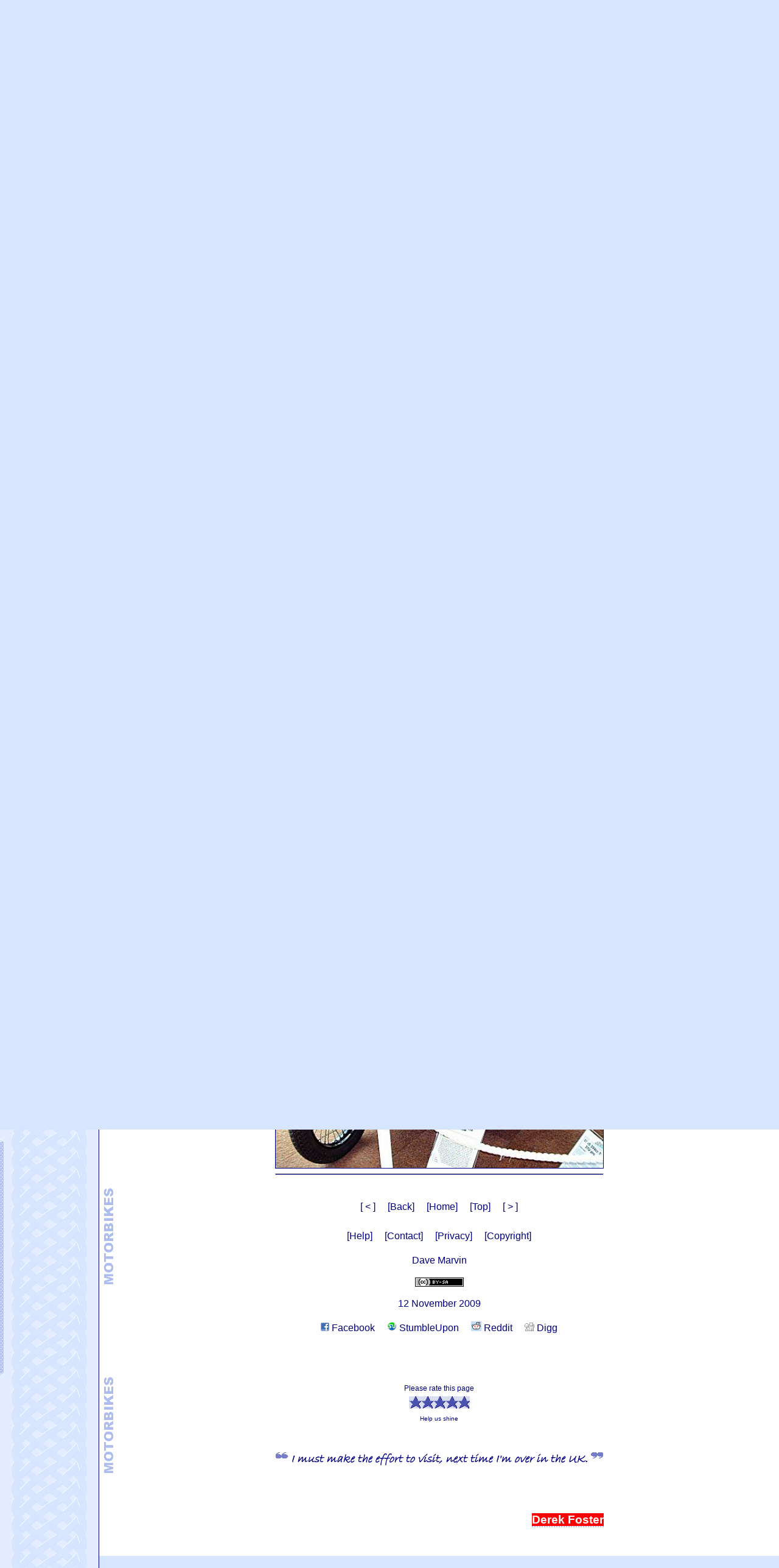

--- FILE ---
content_type: text/html
request_url: http://lpmcc.net/motor/bike_nmm2.htm?person=Derek%20Foster
body_size: 1889
content:
<!DOCTYPE HTML PUBLIC "-//W3C//DTD HTML 4.01 Transitional//EN">
<html lang="en">
<head>
<meta charset="UTF-8">
<title>National Motorcycle Museum (2) - LPMCC.net</title>

<meta name=description content="In 2009 Dave Marvin paid a visit to the National Motorcycle Museum">
<meta name=keywords content="ex-member,Leicester,phoenix,motorcycle,motorcycle club,National Motorcycle Museum,Dave Marvin">
<meta name="development" content="12 Nov 2009: Created ">
<meta name="development" content="13 Nov 2009: 5 Stars and quote from Derek Foster ">
<meta name="development" content="24 Jan 2010: Big photos preloaded">
<meta name="development" content=" 6 Apr 2010: HTML improved">
<meta name="development" content="14 Jul 2010: Page tabs">
<meta name="development" content="23 Jun 2011: Photos from server">
<meta name="development" content="14 Jun 2014: Responsive prep">
<meta name="development" content=" 5 Jan 2016: Open Graph meta tags added">
<meta name="development" content="27 Mar 2016: print.css into default.css">
<meta name="development" content="24 Sep 2019: Semantic HTML">
<meta name="development" content="11 Apr 2020: Content adverts removed">
<meta name="development" content=" 7 Jun 2022: Google Analytics GA4">
<meta name="development" content=" 1 Jun 2024: Google Analytics removed">

<meta property="og:title" content="National Motorcycle Museum (2)">
<meta property="og:description" content="In 2009 Dave Marvin paid a visit to the National Motorcycle Museum">
<meta property="og:type"  content="article">
<meta property="og:url"   content="https://www.lpmcc.net/motor/bike_nmm2.htm">
<meta property="og:image" content="https://www.lpmcc.net/motor/photos/nmm216.jpg">
<meta http-equiv="Content-Script-Type" content="text/javascript">
<meta http-equiv="Content-Style-Type" content="text/css">
<meta name=viewport content="width=device-width">
<link rel="icon" href="favicon.ico" type="image/x-icon">
<link rel="shortcut icon" href="favicon.ico" type="image/x-icon">
<link rel="alternate" type="application/rss+xml" title="RSS Feed for LPMCC.net" href="https://www.lpmcc.net/rss.xml">
<link rel="stylesheet" type="text/css" href="../home/default.css">
<link rel="stylesheet" type="text/css" href="local.css">

<script language="JavaScript" type="text/javascript" src="../home/data.js"></script>
<script language="JavaScript" type="text/javascript" src="../home/xmem.js"></script>
<script language="JavaScript" type="text/javascript" src="../home/common.js"></script>
<script type="text/javascript" src="https://translate.google.com/translate_a/element.js?cb=googleTranslateElementInit"></script>
<script language="JavaScript" type="text/javascript" src="standard.js"></script>
<script language="JavaScript" type="text/javascript" src="../motor/tabnmm.js"></script>
<script type="text/javascript"> 
function pageInit() {
thumbn_init();
setTimeout(delaythumb,5000);
}
 
msnindex = ["photos/"]
msnpics = ["nmm201","nmm202","nmm203",
"nmm204","nmm205","nmm206",
"nmm207","nmm208","nmm209",
"nmm210","nmm211","nmm212",
"nmm213","nmm214","nmm215",
"nmm216","nmm217",""];

// check images

</script> 
</head>

<body onLoad="init()">
<script type="text/javascript">layersafterbody();</script>

<MAIN ID="IDcontent"><div id=CONTENT>

<!--=======================================Content Start===============================================-->
<h1 class=main>National Motorcycle Museum</h1>

<script type="text/javascript">specialTabs()</script>

<img class="std" src="photos/nmm216.jpg" title="1973 Triumph TRX75 740cc triple Hurricane">

<p>Some photos taken by Dave Marvin when he visited the NMM in October 2009.</p>

<script type="text/javascript"> 

thumbn_triple("1925 Norton Model 18 (500cc)||",
"1957 BSA Gold Star DBD34 499cc||",
"1952 BSA MC1||",
"1914 Scott 3 3/4 532cc 2 speed||375x500|36",
"1957 Scott 600cc Flying Squirrel||375x500|36",
"1921 Auto-glide||375x500|36",
"Healey Square 4 997cc||375x500|36",
"1925 Ner-a-Car model C 350cc||375x500|36",
"1921 Levis Popular 211cc||375x500|36",
"1929 Ascott Pullin 500cc||375x500|36",
"1970 Rickman Interceptor 750cc||375x500|36",
"1938 BSA Gold Star M24 496cc||375x500|36",
"1950 BSA Gold Star 2B 32 350cc||375x500|36",
"1963 BSA Gold Star DBD34 500cc||375x500|36",
"1903 Kerry 2 1/4 HP||375x500|36")
</script> 

<p>Dave also recommends the cafeteria as worth using if you are travelling on the M42.</p>

<img class="std" src="photos/nmm217.jpg" title="1936 OEC 1000cc Ministry of Transport road surface tester">

<!--=========================================Content End==================================================-->

<script type="text/javascript">bottommenu()</script>
<script type="text/javascript">star()</script>

<blockquote style=text-align:center; title="Added 13 Nov 2009">
<img src=../home/graphics/66.gif class="quote" alt="Open quote">
I must make the effort to visit, next time I'm over in the UK.
<img src=../home/graphics/99.gif class="quote" alt="Close quote">
</blockquote>
<p class=cite>Derek Foster</p>
</div></MAIN><!-- end of IDcontent -->

<HEADER ID="IDtitle">
<script type="text/javascript">topmenu()</script>
</HEADER><!-- end of IDtitle -->

<NAV ID="IDmenu">
<script type="text/javascript">mainmenu()</script>
</NAV><!-- end of IDmenu -->

</body>
</html>


--- FILE ---
content_type: text/html
request_url: https://www.lpmcc.net/motor/bike_nmm2.htm?person=Derek%20Foster
body_size: 1490
content:
<!DOCTYPE HTML PUBLIC "-//W3C//DTD HTML 4.01 Transitional//EN">
<html lang="en">
<head>
<meta charset="UTF-8">
<title>National Motorcycle Museum (2) - LPMCC.net</title>

<meta name=description content="In 2009 Dave Marvin paid a visit to the National Motorcycle Museum">
<meta name=keywords content="ex-member,Leicester,phoenix,motorcycle,motorcycle club,National Motorcycle Museum,Dave Marvin">
<meta name="development" content="12 Nov 2009: Created ">
<meta name="development" content="13 Nov 2009: 5 Stars and quote from Derek Foster ">
<meta name="development" content="24 Jan 2010: Big photos preloaded">
<meta name="development" content=" 6 Apr 2010: HTML improved">
<meta name="development" content="14 Jul 2010: Page tabs">
<meta name="development" content="23 Jun 2011: Photos from server">
<meta name="development" content="14 Jun 2014: Responsive prep">
<meta name="development" content=" 5 Jan 2016: Open Graph meta tags added">
<meta name="development" content="27 Mar 2016: print.css into default.css">
<meta name="development" content="24 Sep 2019: Semantic HTML">
<meta name="development" content="11 Apr 2020: Content adverts removed">
<meta name="development" content=" 7 Jun 2022: Google Analytics GA4">
<meta name="development" content=" 1 Jun 2024: Google Analytics removed">

<meta property="og:title" content="National Motorcycle Museum (2)">
<meta property="og:description" content="In 2009 Dave Marvin paid a visit to the National Motorcycle Museum">
<meta property="og:type"  content="article">
<meta property="og:url"   content="https://www.lpmcc.net/motor/bike_nmm2.htm">
<meta property="og:image" content="https://www.lpmcc.net/motor/photos/nmm216.jpg">
<meta http-equiv="Content-Script-Type" content="text/javascript">
<meta http-equiv="Content-Style-Type" content="text/css">
<meta name=viewport content="width=device-width">
<link rel="icon" href="favicon.ico" type="image/x-icon">
<link rel="shortcut icon" href="favicon.ico" type="image/x-icon">
<link rel="alternate" type="application/rss+xml" title="RSS Feed for LPMCC.net" href="https://www.lpmcc.net/rss.xml">
<link rel="stylesheet" type="text/css" href="../home/default.css">
<link rel="stylesheet" type="text/css" href="local.css">

<script language="JavaScript" type="text/javascript" src="../home/data.js"></script>
<script language="JavaScript" type="text/javascript" src="../home/xmem.js"></script>
<script language="JavaScript" type="text/javascript" src="../home/common.js"></script>
<script type="text/javascript" src="https://translate.google.com/translate_a/element.js?cb=googleTranslateElementInit"></script>
<script language="JavaScript" type="text/javascript" src="standard.js"></script>
<script language="JavaScript" type="text/javascript" src="../motor/tabnmm.js"></script>
<script type="text/javascript"> 
function pageInit() {
thumbn_init();
setTimeout(delaythumb,5000);
}
 
msnindex = ["photos/"]
msnpics = ["nmm201","nmm202","nmm203",
"nmm204","nmm205","nmm206",
"nmm207","nmm208","nmm209",
"nmm210","nmm211","nmm212",
"nmm213","nmm214","nmm215",
"nmm216","nmm217",""];

// check images

</script> 
</head>

<body onLoad="init()">
<script type="text/javascript">layersafterbody();</script>

<MAIN ID="IDcontent"><div id=CONTENT>

<!--=======================================Content Start===============================================-->
<h1 class=main>National Motorcycle Museum</h1>

<script type="text/javascript">specialTabs()</script>

<img class="std" src="photos/nmm216.jpg" title="1973 Triumph TRX75 740cc triple Hurricane">

<p>Some photos taken by Dave Marvin when he visited the NMM in October 2009.</p>

<script type="text/javascript"> 

thumbn_triple("1925 Norton Model 18 (500cc)||",
"1957 BSA Gold Star DBD34 499cc||",
"1952 BSA MC1||",
"1914 Scott 3 3/4 532cc 2 speed||375x500|36",
"1957 Scott 600cc Flying Squirrel||375x500|36",
"1921 Auto-glide||375x500|36",
"Healey Square 4 997cc||375x500|36",
"1925 Ner-a-Car model C 350cc||375x500|36",
"1921 Levis Popular 211cc||375x500|36",
"1929 Ascott Pullin 500cc||375x500|36",
"1970 Rickman Interceptor 750cc||375x500|36",
"1938 BSA Gold Star M24 496cc||375x500|36",
"1950 BSA Gold Star 2B 32 350cc||375x500|36",
"1963 BSA Gold Star DBD34 500cc||375x500|36",
"1903 Kerry 2 1/4 HP||375x500|36")
</script> 

<p>Dave also recommends the cafeteria as worth using if you are travelling on the M42.</p>

<img class="std" src="photos/nmm217.jpg" title="1936 OEC 1000cc Ministry of Transport road surface tester">

<!--=========================================Content End==================================================-->

<script type="text/javascript">bottommenu()</script>
<script type="text/javascript">star()</script>

<blockquote style=text-align:center; title="Added 13 Nov 2009">
<img src=../home/graphics/66.gif class="quote" alt="Open quote">
I must make the effort to visit, next time I'm over in the UK.
<img src=../home/graphics/99.gif class="quote" alt="Close quote">
</blockquote>
<p class=cite>Derek Foster</p>
</div></MAIN><!-- end of IDcontent -->

<HEADER ID="IDtitle">
<script type="text/javascript">topmenu()</script>
</HEADER><!-- end of IDtitle -->

<NAV ID="IDmenu">
<script type="text/javascript">mainmenu()</script>
</NAV><!-- end of IDmenu -->

</body>
</html>


--- FILE ---
content_type: text/css
request_url: http://lpmcc.net/home/default.css
body_size: 8283
content:
*	{box-sizing:border-box;-moz-box-sizing:border-box;scrollbar-color:#CCDDFF #E4EDFF;}
html	{	height:100%;
		box-sizing:border-box;
		-moz-box-sizing:border-box;	}
body	{	height:100%;
		scrollbar-color:#CCDDFF# #E4EDFF;
		scrollbar-face-color:#BBCBF5;
		scrollbar-arrow-color:#000081; 
		scrollbar-track-color:#E4EDFF;
		scrollbar-shadow-color:#000081; 
		scrollbar-highlight-color:#fff;
		scrollbar-3dlight-color:#E4EDFF; 
		scrollbar-darkshadow-Color:#000081;
/*		background:#EAF1FF url(../home/graphics/bluband4.gif) repeat-y top left;*/
		background:#d8e5ff url(../home/graphics/bluband3.gif) repeat-y top left;
		font-size:12pt;
		padding:0px;
		margin:0px;			}

body, td, p, a, pre, blockquote	{color:navy;
		line-height:150%;
		font-family:Helvetica,Arial,sans-serif;	}
address {	display:inline;
		font-style:normal;
		margin-right:1em;		}
a	{	font:inherit;			}
#IDtitle {	position:absolute;
		overflow:hidden;
		white-space:nowrap;
		top:0;
		left:0;
		height:60px;
		width:100%;
		z-index:1;
		padding-left:180px;
		border-bottom:1px solid navy;
		background-color:#E4EDFF;	}
#IDmobtop {	display:none;
		position:absolute;
		top:0px;
		left:0px;
		width:100vw;
		min-width:540px;
		height:50px;
		border-bottom:2px solid black;
		z-index:2;			}
#IDname {	position:absolute;
		z-index:0;
		margin:0px;
		padding:0px;
		bottom:15px;
		left:180px;
		text-decoration:none;
		color:#7E89CF;			}
#IDmenu	{	position:absolute;
		top:0px;
		left:0px;
		z-index:2;
		width:162px;
		background-color:#E4EDFF;
		text-align:left;		}
#tlogo {	width:120px;
		height:120px;
		margin:15px 25px;
		}  
#IDmobmen {	position:absolute;
		display:none;
		z-index:2;
		background-color:#e4edffe5;
		text-align:center;
		left:0px;
		width:100vw;
		min-width:540px;
		padding-bottom:100px;
		top:52px;			}
/* This is the broad MAIN space for content */
#IDcontent {	position:relative;
		z-index:0;
		background-image:url(graphics/bkgnd.gif);
		background-color:white;
		background-position:0px 90px;
		background-repeat:repeat-y;
		margin-left:163px;
		margin-right:0px;
		padding-top:60px;		}
/* This is the centered DIV for content */
#CONTENT {	position:relative;
		width:552px;
		padding:6px;
		background-color:white;
		margin:20px auto;}
/* This is to capitalise Ajaxed content */
#CONTENT div::first-letter {text-transform:uppercase;} 
#IDcrumb {	position:absolute;
		left:220px;
		top:70px;
		z-index:1;
		font-size:0.7rem;			}
h1../	{	margin-top:40px;
/*		color:#7E89CF;*/
		background-color:#0f8;
		color:red;			}
#IDreport {	display:none;
		position:absolute;
		width:600px;
		height:1000px;
		background-color:white;
		border:1px solid black;
		padding:10px;
		font-family:"Courier New",monospace;
		font-size:9pt;
		line-height:11pt;
		color:black;			}
#IDcontext {	visibility:hidden;
		overflow:hidden;
		position:absolute;
		Z-index:3;
		width:140px;
		top:150px;
		left:300px;
		background-color:menu;
		border:2px outset;
		-moz-box-shadow:6px 6px 6px 0px #7E89CF;
		-webkit-box-shadow:6px 6px 6px 0px #7E89CF;
		box-shadow:6px 6px 6px 0px #7E89CF;
		color:black;			}
#IDadmin {	display:none;
		overflow:hidden;
		position:absolute;
		Z-index:2;
		width:140px;
		top:150px;
		left:300px;
		background-color:menu;
		border:2px outset;
		padding:2px;
		-moz-box-shadow:6px 6px 6px 0px #7E89CF;
		-webkit-box-shadow:6px 6px 6px 0px #7E89CF;
		box-shadow:6px 6px 6px 0px #7E89CF;
		color:black;			}
#IDkeys {	display:none;
		position:fixed;
		box-sizing:border-box;
		-moz-box-sizing:border-box;
		Z-index:2;
		width:320px;
		top:100px;
		left:250px;
		background-color:#E4EDFF;
		border:1px solid black;
		padding:8px;
		filter:alpha(opacity=95);
		opacity:0.95;
		width:190px;	
		-webkit-border-radius: 5px;
		-moz-border-radius: 5px;
		-moz-box-shadow:6px 6px 6px 0px #7E89CF;
		-webkit-box-shadow:6px 6px 6px 0px #7E89CF;
		box-shadow:6px 6px 6px 0px #7E89CF;
		border-radius: 5px;		}
#IDkeys td {	font-size:8pt;
		line-height:120%;
		font-family:small-caption,Arial,sans-serif;
		color:black;
		padding-right:10px;		}
#map_canvas	{display:block;
		border:1px solid navy;
		width:540px;
		height:405px;
		position:relative;
		clear:both;			}
div.Rsection {  display:block;
		position:absolute;
		width:580px;
		left:10px;
		background-color:white;
		border:1px solid black;
		font-family:"Courier New",monospace;
		padding:10px;
		color:black;			}
span.yt	{	font-size:inherit;		} /* rid of the fancy box */

#memblist {	position:relative;
		top:10px;			}
H1, H2, H3, H4, H5, H6 {font-family:Verdana,Arial,sans-serif;}
h1	{	font-size:1.5rem;
		line-height:130%;		}
h2	{	font-size:1.4rem;
		line-height:130%;		}
h3	{	font-size:1.3rem;
		line-height:130%;		}
h4	{	font-size:1.2rem;
		line-height:130%;		}
h5	{	font-size:1.1rem;
		line-height:130%;		}
h6	{	font-size:1rem;
		line-height:130%;		}
img	{	border:0			}
td	{	vertical-align:top;		}
li	{	padding:10px;
		font-size:0.95rem;
		line-height:120%;		}
li li   {	padding:0;
		font-size:0.95rem;
		line-height:100%;		}
area 	{	cursor:help;			}	
ul li	{	list-style-image:url("../home/graphics/phoenix12.gif");
		padding-top:0px;		}
p.punch {	text-align:right;
		padding-bottom:24pt;		}

a.submenu	{background-color:#E4EDFF;
		border:1px solid navy;
		padding:2px;
		margin:2px;
		width:98%;
		text-decoration:none;
		color:navy;
		display:block;			}
a.submenu:hover {background-color:#E4EDFF;	}
a.submenu:active {background-color:#BFCFF7;	}
a.submenu:visited {color:#666666;		}

.alrght	{	position:relative;
		float:right;
		border:unset;
		margin-left:20px;		}
.alleft	{	position:relative;
		float:left;
		border:unset;
		margin-right:20px;		}
img.phoenix {	position:absolute;
		left:20px;
		top:5px;
		border:0;			}
* html blockquote {height:100px;		}
p.star {	clear:both;
		font-size:0.8rem;
		font-style:italic;		}
img.star {	position:absolute;
		opacity:0.8;
		width:20px;
		height:20px;			}
img.quotebeg {	position:absolute;
		z-index:-1;
		top:0px;
		left:0px;			}
img.quoteend {	position:absolute;
		z-index:-1;
		bottom:-10px;
		right:10px;			}
img.quoteupend {position:absolute;
		Z-index:-1;
		top:0px;
		right:0px;			}
img.quote {	width:20px;
		height:10px;
		vertical-align:text-top; 	}
p.cite	{	position:relative;
		clear:both;
		padding-bottom:20px;
		z-index:2;
		text-align:right;
		font-weight:bold;
		font-family:inherit;		}
/*	16 Nov 2021	see this date in common.js	*/
h6.cite {	position:relative;
		top:-30px;
		clear:both;
		text-align:right;		}
/* 5 Nov 2020 */
.cap > span.cite	{	display:block;
		width:95%;
		text-align:right;
		font-weight:bold;
		font-size:inherit;		}
.cap > span.cite:before	{content:"- ";}

/* used for PAGE TURN IMAGES  */
img.swipe {	position:absolute;
		z-index:1;
		top:0;
		left:0;
		height:405px;
		width:540px;}
img.flik {	position:absolute;
		left:10px;
		top:10px;			}
img.pre	{	position:absolute; 
		height:0px;
		width:0px;
		visibility:hidden;		}
.page {		position:absolute;
		top:0px;
		width:540px;
		overflow:hidden;		}

/* used for the ZOOM IMAGE feature */
div.zoom {	position:relative;
		border:1px solid navy;	
		width:540px;
		overflow:hidden;
		cursor:crosshair;		}
area.zoom {	cursor:crosshair;		}
img.glass {	position:absolute;
		top:10px;
		left:10px;
		width:32px;
		height:32px;
		Z-index:1;
		background-color:transparent;
		cursor:help;			}
.zwin {		position:absolute;
		display:none;
		top:0px;
		left:0px;
		Z-index:2;
		background-color:transparent;		}

.meta	{	display:none;
		visibility:hidden;
		height:0px;			}
.recent	{	border:inset;
		font-size:0.7rem;
		width:360px;			}
.narrow	{	font-size:1rem;
		letter-spacing:-0.1em;		}
.hnarrow {	font:1rem "Arial Narrow";	}
.vnarrow {	font:1rem "Arial Narrow";
		letter-spacing:-0.1em;		}
.menu_narrow {	font-size:1rem;
		letter-spacing:-0.1em;
		padding-top:2px;
		padding-left:10px;		}
.small	{	font-size:0.9rem;	
		font-family:Arial Narrow,Arial,sans-serif;}
.smaller {	font-size:0.8rem;
		text-decoration:none;		}
.botmen {	font-size:1rem;
		margin:0px 10px;
		text-align:center;
		text-decoration:none;		}
.tiny	{	font-size:0.6rem;
		font-family:Arial Narrow,Arial,sans-serif;
		text-decoration:none;		}
.compres {	font:0.9rem "Arial Narrow";
		text-decoration:none;		}
.help {	cursor:help;	
		border-bottom:2px dotted #cdf;
/*		font-style:italic;*/
		font-family:inherit;
		font-weight:bold;
		color:#4A51AF;			}
.xmem {	cursor:help;	
		line-height:150%;
		text-decoration:none;
		border-bottom:2px dotted #B2C1EF;
		color:navy;			}
.menuitems {	display:inline-block;
		padding-left:10px;
		font:11px/16px menu;
		font-family:Arial,sans-serif;
		width:100%;
		text-decoration:none;
		color:#000000;
		z-Index:13;			}
a.menuitems:hover {background-color:highlight;
		color:white;			}
#tooltip {	position:absolute;
		box-sizing:border-box;
		-moz-box-sizing:border-box;
		-webkit-box-sizing:border-box;
		top:300px;
		left:300px;
		z-index:3;
		visibility:hidden;
		background-color:#E4EDFF;
		font-size:0.8rem;
		line-height:120%;
		font-family:small-caption,Arial,sans-serif;
		color:navy;
		border:1px solid navy;
		padding:4px;
		filter:alpha(opacity=95);
		opacity:.95;
		display:block;
		width:190px;
		height:auto;	
		-webkit-border-radius: 5px;
		-moz-border-radius: 5px;
		border-radius: 5px;
		-moz-box-shadow:6px 6px 6px 0px #7E89CF;
		-webkit-box-shadow:6px 6px 6px 0px #7E89CF;
		box-shadow:6px 6px 6px 0px #7E89CF;		}
div.new	{	position:relative;
		Z-index:5;
		top:-15px;
		left:5px;			}
.quo	{	background-color:transparent;
		width:500px;
		font-size:1.3rem;
		font-weight:bold;		}
.red	{	color:red;
		font-weight:bold;		}
.grey	{	color:#999999;
		font-weight:normal;		}
.redlite {	color:white;
		background-color:red;
		font-weight:bold;		}
a.red	{	text-decoration:none;		}
p.red	{	width:100%;
		text-align:center;		}
/* remved 12 Apr 2020 				*/
/*.rbow 	{	font-size:1.9rem;	*/
/*		line-height:200%;		*/
/*		background-color:white;		*/
/*		color:#ff0000;			*/
/*		font-weight:bold;		}*/
.cl	{	clear:both;			}
.x 	{	position:relative;		}
.x2 	{	position:absolute;
		top:0;
		left:0;
		color:#a00000b2;
		background-color:transparent;	}
.boxout {	width:200px;
		transform:rotate(3deg);
		border:2px solid #B2C1EF;
		padding:10px;
		margin-left:10px;
		margin-bottom:20px;
		background-color:#EAEDFF;
		float:right;
		font-size:0.8rem;
		color:#717BC7;
		-moz-border-radius:10px;
		-webkit-border-radius:10px;
		border-radius:10px;
		-moz-box-shadow:12px 12px 24px -6px #7E89CFaa;
		-webkit-box-shadow:12px 12px 24px -6px #7E89CFaa;
		box-shadow:12px 12px 24px -6px #7E89CFaa;		}
div.stoppress {	position:relative;
		width:100%;
		box-sizing:border-box;
		-moz-box-sizing:border-box;
		border:10px solid red;
		border-radius:15px;
		padding:10px;
		margin:50px 0px;
		background-color:#E4EDFF;
		background-image:url(../home/gifs/stoppress.gif);
		font-size:1.2rem;
		line-height:120%;
		text-align:center;		}
div.obitury {	width:95%;
		box-sizing:border-box;
		-moz-box-sizing:border-box;
		border:10px solid black;
		padding:10px;
		margin-left:10px;
		background-color:#DDDDDD;
		font:italic 90% cursive;
		text-align:center;
		color:#666;			}
div.obitury p {	font:italic 120%/120% cursive;
		color:#666666;
		text-align:center;		}
/* removed 12 Apr 2020				*/
/*marquee#mjoker {position:absolute;		*/
/*		font-size:0.8rem;		*/
/*		left:0px;			*/
/*		top:35px			}*/
div.bubblebox {	position:relative;
		box-sizing:border-box;
		-moz-box-sizing:border-box;
		width:200px;
		background-color:#E4EDFF;
		float:right;
		border:4px solid #B2C1EF;
		border-radius:28px;
		margin-left:10px;
		margin-bottom:10px;		}
.inbubble {	position:relative;
		box-sizing:border-box;
		-moz-box-sizing:border-box;
		padding-top:15px;
		padding-bottom:15px;
		padding-left:15px;
		padding-right:5px;
		font-size:0.9rem; 			}

hr.main	{	color:navy;
		background-color:navy;
		height:3px;
		clear:both;			}

hr.inter {	border:0;
		height:3px;
		width:80%;
		clear:both; 
		background-image: linear-gradient(to right, #ddeeff00, #000081bf, #ddeeff00); 
		}
hr.halfsize {	border:0;
		height:3px;
		width:50%;
		clear:both; 
		background-image: linear-gradient(to right, #E4EDFF00, #646DBFBF, #E4EDFF00); 
		}
.box, [data-embargo]	{	display:none; 			} /* used with 'before', 'after' and 'only' dates to embargo content */

/*p.bubt1	{	position:absolute;	*/
/*		margin:0px;			*/
/*		left:2px;			*/
/*		width:313px;			*/
/*		font-size:0.9rem;		*/
/*		line-height:12px;		*/
/*		text-align:center;		*/
/*		font-weight:bold;		*/
/*		color:white;		}	*/
p.bubt2	{	position:absolute;
 		top:16px;
		width:400px;
		margin:0px;
		left:0px;
		font-size:1.2rem;
		line-height:0.8rem;
		text-align:center;
		font-weight:bold;
		text-shadow:1px 1px white;
		color:#98A5DF;			}
/*p.bubc1	{	position:absolute;	*/
/*		margin:0px;			*/
/*		height:12px;			*/
/*		line-height:12px;		*/
/*		font-size:1.1rem;		*/
/*		font-weight:bold;		*/
/*		border:1px solid white;		*/
/*		color:white;		}	*/
p.bubc2	{	position:absolute;
		top:16px;
		right:12px;
		margin:0px;
		width:15px;
		height:15px;
		text-align:center;
		line-height:0.8rem;
		font-size:1.1rem;
		font-weight:bold;
		text-shadow:1px 1px white;
		cursor:pointer;
		cursor:hand;
		border:1px solid #98A5DF;
		color:#98A5DF;			}
p.bubc2:hover {	color:#30359F;			}

input.ffsearch {font-size:0.7rem;
		height:20px;	
		margin-top:10px;		}

/* New dynamic menu styles */
.level0 {	display:none;			} /* this is the dummy end of the list */
.level1 {	position:relative;
		z-index:0;
		background-color:#E4EDFF;
/*		background-image:url(../home/gifs/butback.gif);*/
		background-image:linear-gradient(#FFFFFF, #B2C1EF);
		width:148px;
		height:20px;
		padding-top:2px;
		padding-left:1px;
		padding-right:1px;
		color:navy;
		overflow:hidden;
		white-space:nowrap;
		text-overflow:ellipsis;
		font-family:"Arial";
		font-size:0.8rem;
		font-weight:normal;
		line-height:12px;
		text-decoration:none;
		text-align:left;	
		box-sizing:border-box;
		-moz-box-sizing:border-box;
		display:block;			}
.level1:hover { color:white;background-image:linear-gradient(#CCDDFF, #4A51AF);	}
.level1:active { color:white;
		background-color:navy;
		background-image:linear-gradient(#30359F, #B2C1EF);	}
.menudiv {	position:relative;
		width:150px;
/*
		border-left:1px solid white;
		border-top:1px solid white;
		border-right:1px solid #98A5DF;
		border-bottom:1px solid #98A5DF;
*/
		z-index:0;			}
.menutitle {	font-size:1.1rem;
		font-weight:bold;
		clear:both;
		padding-top:20px;
		color:#7E89CF;
		text-align:center;
		text-decoration:none;		}
.menutitle:hover {color:navy;			}
.menutitle:active {color:red;			}
.caption {	position:absolute;
		font-family:sans-serif;
		font-size:0.8rem;
		box-sizing:border-box;
		-moz-box-sizing:border-box;
		left:10px;
		bottom:10px;
		width:190px;
		background-color:#E4EDFF;
		border:1px solid navy;
		padding:4px;
		filter:alpha(opacity=95);
		opacity:0.95; 			}

.cap	{	position:relative;
		background-color:#E4EDFF;
		font-family:sans-serif;
		font-size:0.7rem;
		box-sizing:border-box;
		-moz-box-sizing:border-box;
		left:0px;
		top:-22px;
		width:100%;
		padding:4px;
		padding-top:12px;
		border:1px solid navy;
		border-top:0px;			}

 /* 23 Feb 2021 Special for half pictures with captions. Needs height setting inline */	

DIV.alrght {width:270px;border:1px solid navy;background-color:#E4EDFF;}
DIV.alrght img {width:100%;border:unset;}
DIV.alrght P.cap {border:unset;background-color:transparent;}

DIV.alleft {width:270px;border:1px solid navy;background-color:#E4EDFF;}
DIV.alleft img {width:100%;border:unset;}
DIV.alleft P.cap {border:unset;background-color:transparent;}




/* #IDcontent  blockquote {margin-right: -60px;font-weight:normal;	}	*/
/* #IDcontent  blockquote a {font-family:inherit;	}	*/
blockquote.pull {float: right;
		position: relative;
		border-radius:30px;
		width: 300px;
		margin: 20px -40px 20px 20px;
/*		background: #E4EDFF url(../home/gifs/pullquote_top.gif) no-repeat;*/
		background-color:#CCDDFF;
		padding: 10px 5px 0px 15px;	}
/*		padding:0px;			}*/
p.quoteBody {	color: navy;
		font-size: 1.2rem;
		line-height: 100%;
		font-weight: bold;
		padding: 30px 0px 0px 15px;
		text-align:center;
		background:url(../home/gifs/pullquote_end.gif) bottom right no-repeat, url(../home/gifs/pullquote_beg.gif) top left no-repeat;
		width: 270px;
		min-height:100px;
		voice-family: "\"}\""; 
		voice-family:inherit;	}

p.quoteCite {	color: #090B87;
		font-size: 1rem;
		font-weight: bold;
		text-align:right;
		padding-right: 15px;
		padding-bottom: 20px;
		margin-bottom:0px;		}

/* translation national plates 	removed 12 Apr 2020	*/
/*.plate {	position:absolute;			*/
/*		width:24px;				*/
/*		height:16px;				*/
/*		left:0px;				*/
/*		top:0px;				*/
/*		filter:drop-shadow(3px 3px 3px #30359F);*/
/*		cursor:pointer;			}	*/
	
/* 28 Mar 2009 */
div.zume {	position:relative;
		width:500px;
		height:375px;
		overflow:hidden;
		border:1px solid black;		}
img.zume {	position:absolute;
		width:500px;
		height:375px;			}

/* generic thumbn styles added August 2009 */
div.framen {	position:relative;
		width:540px;
		height:137px;
		cursor:hand;
		cursor:pointer;
		z-index:0;			}
div.thumbn {	position:absolute;
		width:180px;
		height:135px;
		border:1px solid white;
		overflow:hidden;		}
img.thumbn {	position:absolute;width:180px;	}
img.mainpic {	position:absolute;
		top:10px;
		left:75px;
		width:540px;
		height:405px;
		border:2px solid white;
		box-shadow: 20px 20px 20px #000030cc;
		z-index:2;
		display:none;			}
img.shadon {	position:absolute;
		top:30px;
		left:95px;
		width:540px;
		height:405px;
		filter:alpha(opacity=40);
		z-index:1;
		opacity:.4;
		display:none;			}
div.captn {	position:absolute;
		top:125px;
		left:85px;
		max-width:160px;
		background-color:#E4EDFF;
		font-size:0.7rem;
		line-height:11px;
		font-family:small-caption,Arial Narrow,sans-serif;
		color:black;
		border:1px solid black;
		padding:4px;
		filter:alpha(opacity=85);
		opacity:.85;
		z-index:3;
		display:block;			}
	
img.std {	width:540px;
/*		height:405px;*/
		clear:both;
		background:url(../home/gifs/photo.gif) no-repeat 50% 50%, repeating-linear-gradient(-45deg, #cdf 0 2px, transparent 0 9px);
		border:1px solid navy;		}

/* picrows added 28 Jan 2018 */
DIV.picgrid {	position:relative;
		width:540px;
		height:405px;
		z-index:0;			}
IMG.little  {	position:absolute;
		display:block;
		border:2px solid white;		}
DIV.gridpic {	position:absolute;
		display:none;
		left:-10px;
		height:405px;
		width:540px;
		z-index:1;			}
IMG.gridpic {	position:absolute;
		filter:grayscale(0);
		border:2px solid navy;
		max-width:540px;
		max-height:405px;
		z-index:0;
		box-shadow: 20px 20px 20px #000030cc;	}
DIV.capframe {	position:absolute;
		left:2px;
		top:2px;
		padding:26px 10px 14px 10px;
		border:2px solid red;
		background-color:#fafafacc;
		background-image:url(../activity/gifs/lines.gif);
		z-index:5;
		cursor:text;			}
.shutbut {	position:absolute;
		border:2px solid white;
		top:4px;
		right:0px;
		width:20px
		height:21px;
		filter:alpha(opacity=0);
		opacity:0;
		transition:opacity 1s;		}
/*IMG.shutbut:hover {filter:alpha(opacity=100);  */
/*		opacity:1;			}*/
.gridpic:hover .shutbut {filter:alpha(opacity=100);
		opacity:1;			}


/* ADDED 11/10/09 for pull out CONTACT CENTRE */
#IDcomment {	position:fixed;
		overflow:hidden;
		top:10px;
		left:-400px;
		width:400px;
		height:400px;
		background-image:url(../home/gifs/comment.gif);
		z-index:20;
		transition:0.8s cubic-bezier(.65,1.95,.03,.32);	/* 14 Apr 2020 replaces JavaScript comment_move() */
		filter:alpha(opacity=95);
		opacity:0.95;			}
#IDhotedge {	position:absolute;
		top:10px;
		right:1px;
		width:6px;
		height:380px;
		background-image:url(../home/gifs/pulledge.gif);
		background-color:#B2C1EF;
		cursor:e-resize;
		overflow:hidden;		}
#IDmercury {	position:absolute;
		bottom:0px;
		width:6px;
		height:0px;
    background-image: url([data-uri]);
/*		background-image:url(../home/gifs/pulledge.gif);*/
		cursor:e-resize;
		background-color:#4A51AF;
		overflow:hidden;
		display:none;			}
#IDctabs {	position:absolute;
		left:20px;
		top:50px;
		width:360px;
		height:25px;
/*		background-color:navy;		*/
		background:bottom repeat-x url(../home/gifs/black.gif);
		overflow:hidden;		}
.ctxt	{	width:360px;
		height:230px;			}
.cpage	{	position:absolute;
		left:20px;
		top:80px;
		width:360px;
		height:300px;
		overflow:hidden;
		display:none;			}
.ctab	{	position:absolute;
		width:60px;
		height:30px;
		top:3px;
		border:1px solid navy;
		border-radius:5px;
		text-align:center;
		font-size:0.7rem;
		cursor:pointer;
		transition-duration:0.3s;	}
/*		background-color:white;	*/
.ctab:hover {	font-weight:bold;}
.cp	{	margin:5px;
		font-size:0.6rem;
		line-height:120%;
		color:navy;			}

/* ADDED 16/12/2009 for quotes in all sections */
@font-face {    font-family: write2;
    		font-style:  normal;
    		font-weight: normal;
    		src: url(../home/fonts/bradley0.eot);
   		src: local("Bradley Hand ITC"), url(../home/fonts/bradley0.ttf) format("truetype");		}
blockquote, blockquote a {	font-family:write2,Verdana,sans-serif;
		position:relative;
		clear:both;
		z-index:2;
		width:100%;
		min-height:100px;
		margin:0; 
		margin-top:20px; 
		padding-top:20px;
/*		padding-left:20px; */
		font-style:italic;
		font-weight:bold;
		font-size:1.2rem;			}
p.cite,span.cite,a.cite {font-size:1.2rem;	}
.quoteBody {	font-family:write2,'Comic Sans MS',verdana,sans-serif;	}
.quoteCite {	font-family:write2,'Comic Sans MS',verdana,sans-serif;	}

/* ADDED 11/7/2010 for page tabs to sub pages */
div.tabs  {	position:relative;
		width:100%;
		height:35px;
		background-image:url(../home/gifs/undertabs.gif);
		background-repeat:no-repeat;
		background-position:0px 19px;
		overflow:hidden;
		font-size:1rem;
		font-weight:bold;
		font-family:Arial,sans-serif;	}
img.tabs  {	position:relative;
		width:5px;
		height:5px;			}
a.tab     {	position:relative;
		height:20px;
		background-color:white;
		border:1px solid #7E89CF;
		border-bottom:2px solid white;
		text-align:center;
		padding:1px 10px 6px 10px;
		font-size:0.9rem;
		font-weight:bold;
		color:navy;
		overflow:hidden;
		bottom:0px;
		border-top-left-radius:5px;
		border-top-right-radius:5px;
		font-family:Arial,sans-serif;	}
a.tabs    {	position:relative;
		display:inline;
		height:20px;
		background-color:#7E89CF;
		border:1px solid #7E89CF;
		text-align:center;
		padding:1px 10px 7px 10px;
		text-decoration:none;
		font-size:0.6rem;
		color:white;
		overflow:hidden;
		bottom:0px;
		border-top-left-radius:5px;
		border-top-right-radius:5px;	}
a.tabs:hover  {	background-color:#cdf;
		color:navy;			}
a.tabs:active {	color:navy;
		background-color:white;		}
#tabl,#tabr {	position:absolute;
		background-color:navy;
		display:none;			}
#tabd	{	position:absolute;
		height:35px;
		width:5000px;
		left:0px;			}
.a	{	text-decoration:underline;
		cursor:pointer;
		cursor:hand;			}
#IDtabtitle {	display:none;			}

/* ADDED 25 Feb 2011 for scroll across images */
IMG.axs	{	position:absolute;
		height:405px;			}
IMG.axg	{	position:absolute;
		top:10px;
		right:10px;
		filter:alpha(opacity=50);
		opacity:0.5;			}
IMG.axw	{	position:absolute;
		height:405px;
		width:540px;
		cursor:e-resize;		}

/* Used by rolling picture zoom */
img.rollimage {	position:absolute;
		width:540px;
		height:405px;
		top:0px;
		left:0px;			}
.glaze	{	position:absolute;
		width:540px;
		height:405px;
		top:0px;
		left:0px;			}
IMG.author {	vertical-align:middle;
		width:16px;
		height:16px;			}

/* Added 11 Jun 2012 for pages that need a thumbnail picture adding */
IMG.dot {	width:1px;
		height:1px;			}

/* Made 64% size 5 Mar 2018			*/
#galaxy {	position:fixed;
		width:236px;
		height:460px;
		left:200px;
		bottom:10px;
		z-index:50;
		background-image:url(../mobile/graphics/mobilephone.gif);
		filter:drop-shadow(10px 10px 10px #7E89CF);
		display:none;			}
#mob_hole {	position:absolute;
		width:192px;
		height:282px;
		left:16px;
		top:90px;
		overflow:hidden;		}
#mob_scrn {	position:absolute;
		width:340px;
		height:480px;

zoom:0.64;
-moz-transform:scale(0.64);
-moz-transform-origin:0 0;
-o-transform:scale(0.64);
-o-transform-origin:0 0;
-webkit-transform:scale(0.64);
-webkit-transform-origin:0 0;

		background-color:black;
		left:0px;
		top:0px;			}
#mob_stop {	position:absolute;
		width:13px;
		height:13px;
		left:102px;
		top:398px;
		color:red;
		font-size:20pt;
		cursor:pointer;
		cursor:hand;			}
#mob_time {	position:absolute;
		width:30px;
		height:16pt;
		left:96px;
		top:72px;
		margin:0px;
		padding:0px;
		color:white;
		font-size:7pt;
		text-align:center;
		overflow:hidden;		}

/* New Zoom 6 May 2013 */
DIV.tuz {	position:relative;
		width:540px;
		height:405px;
		border:1px solid navy;
		overflow:hidden;		}
IMG.stz {	position:absolute;
		left:0px;
		top:0px;
		width:540px;
		height:405px;
		cursor:url(../home/graphics/invisible.ani);}
IMG.maz {	position:absolute;
		right:20px;
		top:20px;			}
DIV.maq {	position:absolute;
		font-size:0.7rem;
		font-weight:bold;
		color:white;
		text-align:right;
		padding-right:10px;
		left:-10px;
		top:-10px;
		width:1px;
		height:1px;
		border:1px solid white;		}


/* used for new PAGE TURN IMAGES  */
/* 27 Apr 2013 */
DIV.turn {	position:relative;
		box-sizing:border-box;
		-moz-box-sizing:border-box;
		margin-top:20px;
		margin-bottom:20px;
		width:540px;
		height:405px;
		overflow:hidden;
		border:1px solid navy;
		background:url(../home/gifs/photo.gif) no-repeat 50% 50%, repeating-linear-gradient(-45deg, #cdf 0 2px, transparent 0 9px);
		z-index:0;			}
IMG.curl {	position:absolute;
		right:0px;
		z-index:6;
		cursor:pointer;cursor:hand;	}
P.caption {	position:absolute;
		font-family:sans-serif;
		font-size:0.8rem;
		left:10px;
		bottom:10px;
		width:190px;
		background-color:#E4EDFF;
		border:1px solid navy;
		padding:4px;
		filter:alpha(opacity=95);
		opacity:.95;
		z-index:5;			}
DIV.turn1 {	position:absolute;
		left:270px;
		width:270px;
		height:405px;
		overflow:hidden;
		z-index:4;			}
DIV.turn1 IMG {	position:absolute;
		left:-270px;
		width:540px;
		height:405px;			}	
DIV.turn2 {	position:absolute;
		width:270px;
		height:405px;
		overflow:hidden;
		z-index:3;			}
DIV.turn2 IMG {	position:absolute;
		left:270px;
		width:0px;
		height:405px;			}	
DIV.turn3 {	position:absolute;
		width:270px;
		height:405px;
		overflow:hidden;
		z-index:2;			}
DIV.turn3 IMG {	position:absolute;
		width:540px;
		height:405px;			}


/* used for writePortraitHTM components */
/* 8 Nov 2013 */
IMG.arrowleft {position:absolute;
		top:0px;
		left:0px;
		width:50px;
		height:405px;
		cursor:hand;
		cursor:pointer;
		z-index:3;
/*		filter:alpha(opacity=50);*/
		opacity:0.5;
		transition-duration:0.3s;}
IMG.arrowleft:hover {opacity:0.9;transform:scale(1.6);}
IMG.arrowright {position:absolute;
		top:0px;
		right:0px;
		width:50px;
		height:405px;
		cursor:hand;
		cursor:pointer;
		z-index:3;
/*		filter:alpha(opacity=50);*/
		opacity:0.5;			
		transition-duration:0.3s;}
IMG.arrowright:hover {opacity:0.9;transform:scale(1.6);}
IMG.curtainleft {position:absolute;
		top:0px;
		left:0px;
		width:270px;
		height:405px;
		z-index:2;
		filter:alpha(opacity=80);
		opacity:0.8;
		transition:left 1s;		}
IMG.curtainright {position:absolute;
		top:0px;
		right:0px;
		width:270px;
		height:405px;
		z-index:2;
		filter:alpha(opacity=80);
		opacity:0.8;
		transition:right 1s;		}
DIV.platten {	position:absolute;
		z-index:0;
		left:0px;			}
IMG.trait {	position:absolute;
		z-index:0;
		left:0px;
		top:0px;
		height:405px;			}

/* writePanoramicImage class 28 Feb 2020 */
@keyframes backandforth{
0%	{background-position:0 0;}
100%	{background-position:100% 0;}
}
.panorama {	position:relative;
		width:540px;
		height:405px;
		border:1px solid navy;
		background-size:cover;
		animation-name:backandforth;
		animation-duration:10s;
		animation-timing-function:ease-in-out;
		animation-direction:alternate;
		animation-play-state:running;
		animation-iteration-count:infinite;}
.panorama:hover {animation-play-state:paused;	}

/* Responsive 16 Jun 2014 */
DIV.mobtop {	position:absolute;
		width:33%;
		height:40px;
		font-size:2rem;
		margin:0px;
		background-color:white;
		padding-top:5px;
		text-align:center;		}
DIV.mobtop:hover {background-color:#cdf;			}
DIV.mobtop:active {background-color:#E4EDFF;	}
IMG#mobtopline {position:absolute;
		width:33%;
		height:10px;
		left:0px;
		bottom:0px;
		background-color:#cdf;		}
.big_but {	position:relative;
		margin:5px;
		width:100px;
		height:100px;
		background-color:#cdf;
		border-radius:10px;
		background-image:url(../home/gifs/bigbutton2.gif);
		cursor:hand;cursor:pointer;	}
.big_but:hover {background-image:url(../home/gifs/bigbutton1.gif);}
IMG.icon  {	position:absolute;
		width:60px;
		height:50px;
		top:15px;
		left:20px;			}
DIV.butn {	position:absolute;
		width:90px;
		height:24px;
		bottom:8px;
		left:4px;
		color:white;
		font-size:1rem;
		font-weight:bold;
		text-transform:uppercase;
		text-align:center;
		overflow:hidden;
		text-overflow:ellipsis;		}


.galbut {	position:absolute;
		width:1000px;
		left:150px;
		top:200px;
		border:2px solid red;
		z-index:100;
		background-color:#cdf;		}
.imgbut {	height:240px;			}
.txtx	{	height:100px;
		width:980px;			}


.button {	text-decoration:none;
		margin:25px;
		padding:5px 20px;
		background-image:linear-gradient(#FFFFFF, #B2C1EF);
		border:4px outset #B2C1EF;
		border-radius:25px;
		cursor:pointer;	}
.button:hover {background-image:linear-gradient(#CCDDFF, #4A51AF);color:white;	}

.button:active {background-image:linear-gradient(#30359F, #B2C1EF);color:white;	}

.eggy {		width:36px;
		margin-left:auto;
		margin-right:auto;}

@keyframes easter {
  0%   { filter: hue-rotate(0deg) ; }
  25%  { filter: hue-rotate(90deg) ; }
  50%  { filter: hue-rotate(180deg) ; }
  75%  { filter: hue-rotate(270deg) ; }
  100% { filter: hue-rotate(360deg) ; }
}

/* for pub review symbols background images 200px square */
@keyframes metalic {
  0%   { background-position: 0 0 ; }
  100% { background-position: -200px -200px ; }
}

.covid19 {position:relative;overflow:hidden;width:25px;height:25px;z-index:100;opacity:0.6;cursor:pointer;animation: coronavirus 3s infinite alternate;}


.eggbox {	position:absolute;
		width:31px;
		height:29px;
		z-index:10;
		cursor:pointer;
		filter:drop-shadow(10px 10px 10px navy);
		top:1700px;
		left:200px;
		animation: easter 3s linear infinite;
		transition-duration:0.8s;	}
		
.eggbox:hover {	transform:scale(1.5, 1.5);	}

.hilit	{	cursor:pointer;transition-duration:0.1s;}
.hilit:hover {	background:#cdf;border:0;}
.hilit:focus {	background:#cdf;border:0;}
.lolit	{	cursor:pointer;transition-duration:0.1s;}
.lolit:hover {	background:white;}
.lolit:focus {	background:white;}


.print_only {	display:none;}
.mobile_only {	display:none}
.desktop_only {	display:block;}

.dotover {	padding-top:20px;
		border-top:4px dotted #717BC7;}


/* TEMPORARY CLASSES FOR COVID-19 IMAGES */

@keyframes coronavirus {
  0% { transform: rotate(0deg); filter: hue-rotate(-45deg) ; }
  25% { transform: rotate(190deg); filter: hue-rotate(45deg) ; }
  50% { transform: rotate(280deg); filter: hue-rotate(-45deg) ; }
  75% { transform: rotate(470deg); filter: hue-rotate(45deg) ; }
  100% { transform: rotate(660deg); filter: hue-rotate(-45deg) ; }
}

.covid19 {position:relative;overflow:hidden;width:25px;height:25px;z-index:100;opacity:0.6;cursor:pointer;animation: coronavirus 3s infinite alternate;}

/*  END OF TEMPORARY CLASSES */











@media screen and (-webkit-min-device-pixel-ratio:0) {
/* to make desktop image of mobile phone content scale in Chrme */
#mob_scrn {zoom:0.88;}
}









@media all and (max-device-width: 799px), all and (max-width: 799px) {

/* defines only those items different from desktop version */
body {		width:100vw;
		font-size:1.2rem;
		}
body, td, p, a, pre, blockquote	{color:black;
		line-height:150%;
		font-family:Arial,Helvetica,sans-serif;	}
#IDtitle {	display:none;}
#IDmobtop {	display:block;			}
#IDmenu {	display:none;}
#IDcontent {	width:100vw;
		background-position:-200px 0px;
		background-color:white;
		padding-top:140px;
		margin:0px;		}
#IDcrumb {	left:30px;
		top:52px;
		font-size:12pt;			}


#IDcontent  blockquote {margin-right: 0px;	}
#prom_frame	{display:block;	}


blockquote.pull {margin: 20px 0px 20px 20px;}


.print_only {	display:none;}
.desktop_only {	display:none}
.mobile_only {	display:block;}


}
















@media print {
/* defines items hidden as inappropriate for printing - was in print.css */


body		{	background-color:transparent;color:black;background-image:unset;	}
*		{	background-color:transparent;color:black;font-family:Arial;line-height:100%;			}
p, td		{	background-color:transparent;color:black;font-size:12pt;line-height:100%;font-family:Arial;	}
img		{	page-break-inside:avoid;		}
a, .a		{	text-decoration:none;font-weight:normal;	}
.help		{	text-decoration:none;font-weight:normal;font-style:normal;border:unset;	}
#IDcomment 	{	display:none;	}
#IDtabtitle 	{	display:block;	}
.captn		{	display:none;width:0px;height:0px;visibility:hidden;	}
.pre	 	{	display:none;	}
.pmenu	 	{	display:none;	}
.lmenu	 	{	display:none;	}
.drop	 	{	display:none;	}
.hideprint	{	display:none;	}
.noprint	{	display:none;	}
.pull		{	display:none;	}
.tabs		{	display:none;	}
.page		{	page-break-before:always;	}
#IDtitle	{	height:0;display:none;	}
#IDmenu		{	width:0;display:none;	}
#IDmobmen	{	width:0;display:none;	}
#IDmobtop	{	width:0;display:none;	}
#IDcontent	{	left:0px;top:0px;width:16cm;padding-top:0px;padding-left:0px;background-position:-200px 0px;margin:0px;	}
blockquote	{	color:black;padding:0;line-height:100%;	}
#prom_frame	{	display:none;	}
#IDreport *	{	font-family:"Courier New",monospace;font-size:9pt;line-height:11pt;color:black;	}
.mobtop 	{	display:none;	}

.desktop_only 	{	display:none;	}
.mobile_only	{	display:none	}
.print_only	{	display:block;	}



}



--- FILE ---
content_type: text/css
request_url: http://lpmcc.net/motor/local.css
body_size: 181
content:
/* any local styles */
#IDcontent {	background-image:url(graphics/bkgnd.gif);
		background-position:0px 90px;
		background-repeat:repeat-y;}
h4	{color:#646DBF;padding-top:50px;border-top:2px dotted #646DBF;margin-top:50px;}


--- FILE ---
content_type: text/css
request_url: https://www.lpmcc.net/motor/local.css
body_size: -93
content:
/* any local styles */
#IDcontent {	background-image:url(graphics/bkgnd.gif);
		background-position:0px 90px;
		background-repeat:repeat-y;}
h4	{color:#646DBF;padding-top:50px;border-top:2px dotted #646DBF;margin-top:50px;}


--- FILE ---
content_type: text/javascript
request_url: http://lpmcc.net/home/data.js
body_size: 140859
content:
//	This file contains:
//
//	menu_db that holds page data - it creates				used on every page
//		newstuff_db "0 date|1 file|2 code|3 description|4 title|5 thumbs|6 last author", 	with last 2 months in descending order - every page - Author added 5/1/2011 
//		people_db   "0 name|1 file|2 title", 							sorted - used on every page
//		new_embargo full menu_db lines of new (deleted) and changed post-dated items
//
// to collect embargoed pages that are removed from the menu 
var new_embargo = ["3|H Rally Badges|rallies/rally_badgesh.htm|Hagen to Hytteweekend Musketererne: 746 badges for 293 rallies from 24 contributors|Scheduled|14*5|2|27/01/2026||746|19||more from Jean-Francois Helias||",
"3|J Rally Badges|rallies/rally_badgesj.htm|Jabalistreffen Anzanigo to Juvigny sur Loison: 175 badges for 58 rallies from 13 contributors|Scheduled|2*5|2|03/02/2026||175|15||more from Jean-Francois Helias||",
"2|Club Badges|rallies/rally_badgeclub.htm|Clubs and supporter badges: 1930 from 14 contributors|Scheduled|19*5|2|10/02/2026||1930|77||more from Jean-Francois Helias||",
"3|R Rally Badges|rallies/rally_badgesr.htm|Rabenkopf to Ruzafa: 618 badges for 206 rallies from 23 contributors|Scheduled|2*5|2|17/02/2026||618|11||more from Jean-Francois Helias||",
"2|Run Badges|rallies/rally_badgerun.htm|Runs, Ride-outs and Demonstrations: 1481 from 11 contributors|Scheduled|9*5|2|24/02/2026||1481|50||more from Jean-Francois Helias||",
"3|A Rally Badges|rallies/rally_badgesa.htm|Abbeville to Azzate: 719 badges for 263 rallies from 31 contributors|Scheduled|1*4,8*5|2|03/03/2026||719|21||more from Jean-Francois Helias||",
"2|Race Badges|rallies/rally_badgerace.htm|Race and circuit badges: 1727 from 8 contributors|Scheduled|1*3,19*5|2|10/03/2026||1727|60||more from Jean-Francois Helias||"];
/*




Create the badge embargo list from admin_badgedates.htm when they above list is nearly complete.
ALWAYS include cloth badges and every month (but REM until previous have been released!


*/

//
//	reunions_db	"0 date|1 lat|2 long|3 title|4 description|5 link",	used on home_calendar and flashbanners
//	REMOVED 8 Mar 2017 geo_db		"0 date|1 lat|2 long|3 name|4 place|5 link",
//	Skype_db	"0 name|1 call|2 time|3 place|4 memref",		used on event_skype and member data
var SkypeNightURL = "";
setTimeout("setskype()",1000);		// see end of file for setskype() function
//
var tooltip = {};
//=========================================================================
//
// ITEMS NEEDING FREQUENT UPDATING
//
//=========================================================================
var menu_db = ["0|1 title|2 path/file.htm|3 description|4 author|5 Stars|6 ChangeCode|7 Date|8 Years|9 Pics|10 Thumbs|11 Omit|12 NewText|13 Anchor|14 People",
"1|<img src=../home/gifs/home.gif align=left><u>H</u>ome|home/home_index.htm|The start page for the website||2*1,1*3,5*4,45*5|2|15/6/2007|||||||Steve Bergman,Mike Laffo",
//	"2|Advent Calendar|home/home_advent.htm|New content every day up to Boxing Day|||1|29/11/2021|||6||Ready for December||",
	"2|Bibliography|home/home_biblio.htm|A list of contributors to the website content||8*5|1|13/11/2006||||0|||",
		"3|Authors List|home/home_authors.htm|All authors of LPMCC.net content|||1|14/1/2023|||||2,427 links to five hundred and thirty six authors content||",
	"2|Calen<u>d</u>ar|home/home_calendar.htm|Diary of events, reunions and other social occasions||1*0,2*4,7*5|2|9/4/2020|||||Nomadic club meetings|?d=240611|",
	"2|Content List|home/home_tabs.htm|Simple text lists of pages as an additional navigation aid||6*5|1|13/11/2006|||||||",
//	"2|Covid-19|home/home_covid19.htm|Survival Plan||5|2|25/9/2020|||||Register for vaccine trials|?open=vaccine|",
	"2|Links|home/home_links.htm|Links to other sites plus how to reach the webmaster||4*5|2|22/4/2012|||||Added a table of links to sites belonging or favoured by contributors||",
	"2|People Index|home/home_who.htm|Complete list of all the people remembered on LPMCC.net||6*5|2|4/8/2013||||0|Linked to your Facebook Friends||",
		"3|Surname Order|home/home_surname.htm|Listed by last name|||1|11/9/2023|||||links to all pages||",
		"3|People List|home/home_everyone.htm|Everyone on LPMCC.net|||2|10/9/2023|||||9407 links to 2364 people on LPMCC.net||",
	"2|Recent Additions|home/home_recent.htm|Recent additions: A list of the most recent pages||6*5|2|26/8/2008|||||||",
	"2|</u>S</u>ite Map|home/home_map.htm|Site map showing site organisation and structure||1*0,1*1,6*5|2|26/8/2008|||||||",
	"2|<img src=../home/gifs/help.gif align=left>Help (<u> i </u>)|help/help_index.htm|If you are stuck on a site feature, try here||5*5|2|26/8/2008|||||||",
		"3|Why?|help/help_why.htm|The reason for the website. (Mission statement)|||1|13/11/2006|||||||Les Hobbs,Ted Trett",
		"3|What?|help/help_what.htm|A general description of the site content||5|2|26/8/2008|||||||",
		"3|Who?|help/help_who.htm|Defining the target audience. You of course!||0,5|2|26/8/2008|||||||Ted Trett,Les Hobbs,Dave Ranger,Phil Drackley",
		"3|Navigation|help/help_navigate.htm|How to find your way to the page you are looking for|||2|20/4/2011|||||Tabs explained |#tabs|",
		"3|Contact Centre|help/help_contactcentre.htm|Collect your thoughts then send them to us|||1|25/1/2016|||||A unique feature of LPMCC.net||",
		"3|Pictures|help/help_pictures.htm|How the website photographs are displayed|||2|26/8/2008|||||||",
		"3|Tricks|help/help_tricks.htm|Fancy-pants stuff put in to confuse you||4|2|26/8/2008|||||||",
//		"3|Maps|help/help_googlemap.htm|The help file for the calendar Google map|||2|26/8/2008|||||||",
		"3|Privacy|help/help_privacy.htm|How your details are kept secret||5*5|2|1/4/2016|||||A bit more info and easier to understand||",
//		"3|Security|help/help_security.htm|Use the website despite Microsoft mantraps|||2|26/8/2008|||||||",
		"3|Feedback|help/help_feedback.htm|I value your opinion and guidance|||2|26/8/2008||||0|||",
			"4|Website Questionnaire Results|help/help_q1results.htm|What visitors think of the website||5|2|26/8/2008|||||||",
			"4|Meeting Questionnaire Results|help/help_q2results.htm|How keen ex-members are to get down the pub|||2|26/8/2008|||||||Allan Jarman,Mick Ayriss",
		"3|How?|help/help_how.htm|How the tricky bits are done (and who by)|||2|26/8/2008|||||||",
		"3|<u>F</u>AQ|help/help_faq.htm|Find an answer|||2|17/11/2019||1|3||Get a screen shot|#qid_shot|",
	"2|<img src=../home/gifs/gear.gif align=left>Documentation|help/help_doc1.htm|How the site is structured and the pages are put together|||1|13/11/2006|||||||",
		"3|Structure|help/help_structure.htm|Each section has its own folder or subdirectory|||2|26/8/2008|||||||",
		"3|Template|help/help_template.htm|Keeping it consistent to avoid confusing visitors|||2|26/8/2008|||||||",
		"3|Content|help/help_content.htm|Content is King. Why people use the site and return|||2|26/8/2008|||||||",
		"3|Images|help/help_images.htm|The Golden Rule of digital images||4|2|26/8/2008||||0|||",
			"4|Tags|help/help_imgtag.htm|The basic image tag to put your picture on the page|||2|26/8/2008|||||||",
			"4|Maps|help/help_imgmap.htm|How the names are made to appear when the pointer hovers over a face in a photograph|||2|26/8/2008|||||||Ben Crossley,Chris Hodgkin,Clive Hodgkin,Derek Jordan,Helen Ayriss,Ian Goodson,John Ashworth,Martin Sentance,Mick Ayriss,Roland Potter,Russ Shand,Steve White,Terry Riddle,Tony Bradley",
			"4|Turns|help/help_imgturn.htm|Clicking arrows at the edges slides to the next image|||2|1/12/2015|||||Explaining the current image swap||",
			"4|Thumbnails|help/help_imgthumb.htm|When there are scores of photos on a page|||2|24/1/2018||9|6||Introducing Mark II thumbnails||",
			"4|Zoom|help/help_imgzoom.htm|Zoomable images that retain identifying name maps||1,5|2|26/8/2008|||||||Clare Freestone,Colin Townsend,Dave Smith,Martin Johnson,Phil Freestone,Richard Townsend,Sue Smith,Trevor Evans",
		"3|To The Web|help/help_ftp.htm|Transfer from your computer to the host server using File Transfer Protocol (FTP)|||2|26/8/2008|||||||",
		"3|Style|help/help_style.htm|A consistent look and feel|||2|26/8/2008|||||||",
		"3|Script|help/help_script.htm|How JavaScript is used on this website|||2|26/8/2008|||||||",
		"3|Review|help/help_review22.htm|Like a flywheel||2*5|1|25/12/2022|21||0|0|gaining momentum but going nowhere||",
			"4|Review 2021|help/help_review21.htm|Up-hill both ways||2*5|1|25/12/2021|21||0||Our Government is like the vaccination programme - a lot of little pricks||",
			"4|Review 2020|help/help_review20.htm|COVID-19 screwed us||2*5|2|1/1/2021|20||0||Best forgotten||Dave Parry,Dave Smith,Derek Jordan,Grahame Billington,Hans Veenendaal,Ian Bower,Jean-Francois Helias,John Ashworth,Mick Ayriss,Peter Juby,Peter Wright,Phil Drackley,Phil Freestone,Richard Clark,Rob Winnett,Roland Potter,Simon Over",
			"4|Review 2019|help/help_review19.htm|Coasting through the year|||1|29/12/2019|19|73|0||if only we could!||Dave Parry,Dave Smith,Derek Jordan,Grahame Billington,Hans Veenendaal,Ian Bower,Jean-Francois Helias,John Ashworth,Mick Ayriss,Peter Juby,Peter Wright,Phil Drackley,Phil Freestone,Richard Clark,Rob Winnett,Roland Potter,Simon Over",
			"4|Review 2018|help/help_review18.htm|Grinding exceeding fine|||1|31/12/2018|18|36|0||Still soldiering on||",
			"4|Review 2017|help/help_review17.htm|Blowing in the wind||4|1|1/1/2018|17|13|||Another year blown away||John Wilmot,Reuben Wesson,Ron Rutherford",
			"4|Review 2016|help/help_review16.htm|Taking the knocks|||1|1/1/2017|16||||Blasting through 2016||Clive Hodgkin,Alison Clark",
			"4|Review 2015|help/help_review15.htm|Rolling with the tide|||1|1/1/2016|15||||Cruising through 2015||",
			"4|Review 2014|help/help_review14.htm|Keeping the memories rolling through the year|||1|1/1/2015|14||||The ups and downs of 2014||",
			"4|Review 2013|help/help_review13.htm|A year full of changes|||1|1/1/2014|13||||Thanks for your loyal support through 2013||Terry Riddle,Steve Grocott",
			"4|Review 2012|help/help_review12.htm|Another year shot to hell|||1|1/1/2013|12||||Mustnt grumble for an old un||Martyn Green,Norman Leatherland",
			"4|Review 2011|help/help_review11.htm|Ups and downs of 2011|||1|1/1/2012|11||||What ups?||Alan Kitson,Alan Barclay,Johnny Croxson,Bill Langley,Keith Bainbridge",
			"4|Review 2010|help/help_review10.htm|The highs and lows of 2010|||1|1/1/2011|10||||||Lila Hessin,Rob Goddard",
			"4|Review 2009|help/help_review09.htm|Bragging about all the successes|||2|31/12/2008|9||||||",
			"4|Review 2008|help/help_review08.htm|Remembering 2008 on LPMCC.net|||2|31/12/2008|8||||||Derek Tompkins,Mary Dudgon,Roy Dudgon",
			"4|Review 2007|help/help_review07.htm|Looking back at 2007. What larks.||5|2|15/3/2008|7||||||",
		"3|Blog|help/help_blog2026.htm|Limping along|Ben Crossley||2|18/01/2026|26||2|0|don't hold your breath|#Jan18|",
			"4|Blog 2025|help/help_blog2025.htm|Crashing through another year|Ben Crossley||2|31/12/2025|25|3|2||win some, lose some|#Dec31|Chris Doyle,Sandra Doyle,Derek Foster,Alan Jarvis,Jean-Francois Helias",
			"4|Blog 2024|help/help_blog2024.htm|Rambling without direction|Ben Crossley||2|02/12/2024|24|2|1||litany of disasters||",
			"4|Blog 2023|help/help_blog2023.htm|Keeping cheerful in spite of everything|Ben Crossley,Dana Sallow|5|2|31/12/2023|23||||crystal balls-up||Hans Veenendaal,Jean-Francois Helias",
			"4|Blog 2022|help/help_blog2022.htm|I'm not getting you down, am I?|Ben Crossley|3*5|2|31/12/2022|22|12|3||top moment||Hans Mondorf,Terry Reynolds,David Brown,Stephen Lipscombe,Jean-Francois Helias",
			"4|Blog 2021|help/help_blog2021.htm|Keeping at it|Ben Crossley||2|23/12/2021|21|5|1||Wise Men||",
			"4|Blog 2020|help/help_blog2020.htm|Getting by with a little hell from my friends|Ben Crossley|2*5|2|18/10/2020|20|3|0||Numbers up||Jean-Francois Helias,Richard Clark,Hans Veenendaal,Dave Smith",
			"4|Blog 2019|help/help_blog2019.htm|Thought assortment|||2|28/12/2019|19||0||Self opinionated claptrap||",
			"4|Blog 2018|help/help_blog2018.htm|Hold on for another rough ride||4|2|4/11/2018|18||3||The limit||Kevin Brewin,Gordon Wallace,Ron Bryan,Hans Veenendaal,Phil Drackley,Roland Potter,Bob Nash,John Muschialli,Mick Ayriss,Alan Jarvis,Derek Foster,Paul Draycott,Rod Hull",
			"4|Blog 2017|help/help_blog2017.htm|Mustnt gumble|Ben Crossley,Roland Potter|1*4,2*5|2|16/10/2017|17||||- but I do||Phil Drackley,Hans Veenendaal,Steve White,Dave Smith",
			"4|Blog 2016|help/help_blog2016.htm|Back DESPITE popular demand|||2|10/9/2016|16|1|1||Danger brought home||Grahame Billington,Phil Drackley,Hans Veenendaal",
			"4|Blog 2014|help/help_blog2014.htm|General (g)rumblings||5|2|23/11/2014|14||||Fulfilling (low) expectations||Keith Knowles,Phil Drackley,Mark McCaughrean",
			"4|Blog 2013|help/help_blog2013.htm|Sometimes tekky, sometimes yukky|||2|30/12/2013|13|41|7||Never learn||Andy Coghlan,Bruce Lee,Mick Bemrose,Derek Foster,John Muschialli,Bob Nash,Ian Bower,Dave Parry,Peter Wright,Mick Ayriss,Chris Edmonds,Russ Shand,Bill Newton Dunn,Lawrence Mounteney,Bruce Gibson,Brian Porter,Malcolm Sheppard,Ron Bryan,Amy Timson,John Wilmot,Roland Potter,Martin Wyatt,Graham Cooper",
			"4|Blog 2012|help/help_blog2012.htm|Notes and pokes at lifes jokes|||2|30/12/2012|12|41|8||A Good Year||Andy Coghlan,Bruce Lee,Mick Bemrose,Derek Foster,John Muschialli,Bob Nash,Ian Bower,Dave Parry,Peter Wright,Mick Ayriss,Chris Edmonds,Russ Shand,Bill Newton Dunn,Lawrence Mounteney,Bruce Gibson,Brian Porter,Malcolm Sheppard,Ron Bryan,Amy Timson,John Wilmot,Roland Potter,Martin Wyatt,Graham Cooper",
			"4|Blog 2011|help/help_blog2011.htm|Still a cheapskate|||2|26/12/2011|11|8|15||Thirty six entries||Wally Bradshaw,Francis Hruszka,Derek Foster,Ted Trett,Dave Parry,Dave Ranger,David Pyke,Gary Hough,Kate Middleton,Keith Herbert,Steve White,Kevin Brewin,Hans Veenendaal,Jan de Graaf,Prince William,Peter Wright,Russ Shand,Sacha Crossley,Steve Foster,Richard Tompkins,Roland Potter,Pete Vines,Carl Wykes,John Muschialli,Ian Bower",
			"4|Blog 2010|help/help_blog2010.htm|Try this at home||5,5|2|21/12/2010|10|20|5||Thirty seven entries||Andrew Ayriss,Brian Jones,Dave Honneyman,Dave Richmond,Lisa Hartwell,Fabian Brown,James Lovelock,Mick Ayriss,Raoul Moat,Ken Wells,Sharon Wright,Nigel Woodthorpe",
			"4|Blog 2009|help/help_blog2009.htm|More ramblings of the nutty kitten killer|||2|3/12/2009|9||||Twenty five entries||Mick Ayriss,Dave Richmond,Les Hobbs,Denny Cornell",
			"4|Blog 2008|help/help_blog2008.htm|All the ramblings of the crazy webmaster|||2|3/1/2009|8||||Fifty nine entries. Slow to open||Bruce Gibson,Dave Cooper,Dave Honneyman,Dave Smith,David Flanagan,Derek Foster,Derek Tompkins,Emma-Jane Kirby,Eric A Meyer,Eric Tindall,Hayley Easthope,Jamie Cason,Jennifer Niederst,Keith Fosberry,Les Hobbs,Mary Dudgon,Mick Ayriss,Mick Barr,Mick Mansell,Mick Sharpe,Nat McBride,Polly-Vous Francais,Robert J Mudry,Roy Dudgon,Steve Krug,Stoyan Stefanov,Ted Trett,Tim Berners-Lee,Tony Loach,Tony Wilde",
		"3|Statistics|help/help_statistics.htm|Star gazing||2*4,5*5|2|01/01/2026|||4||another year plundered|?v=20260101|",

"1|<img src=../home/gifs/news.gif align=left><u>N</u>ews|news/news_archive.htm|Whats going on||4*0,1*2,3*3,17*4,56*5|2|12/1/2026|||0||looking for someone|?d=260112|",
	"2|Foz Lists|news/news_fozlists.htm|Lists of wit, wisdom, fun and filth|Antonio Silveira,Eric Tindall,Paul Dunn,Maria Luiza von Bloedau,Stefan Gats,Christine Honneyman,Steve Giddens,John Sim,Carol Evans,Adam Fosberry,Dave Honneyman,Joe Virgona,Ian Bower,Sacha Crossley,John Muschialli,Terry Foster,Barry Dunn,Ken Wells,Ray Barton,Simon Over,Phil Drackley,Jean-Francois Helias|3*5|2|21/07/2024|||||uninspirational quotes|?v=240721|",
	"2|Foz Annual 2025|news/news_foz25.htm|Two dozen crackers|Jean-Francois Helias||1|26/12/2025|||||pull the other one||",
	"2|Foz Annual 2024|news/news_foz24.htm|Bringing peels of laughter|Simon Over,Nick Reeves,Eric Tindall,Ian Bower,Jean-Francois Helias||1|26/12/2024|||||ROFL||",
	"2|Foz Annual 2023|news/news_foz23.htm|Unforgettable|Simon Over,Jean-Francois Helias|5|1|26/12/2023|||||best forgotten||",
	"2|Foz Annual 2022|news/news_foz22.htm|Die laughing|Eric Tindall,Jean-Francois Helias,Simon Over,Tony Bradley||1|26/12/2022|||||All present||",
	"2|Foz Annual 2021|news/news_foz21.htm|Seeing the funny side|Ian Bower,Jean-Francois Helias,Nick Reeves,Simon Over,Tony Loach||1|26/12/2021|||||Present and incorrect||",
	"2|Foz Annual 2020|news/news_foz20.htm|Laughing despite everything||2*5|1|31/12/2020|||||From New Years Eve||",
	"2|Foz Annual 2019|news/news_foz19.htm|Its the way we tell em||2*5|1|26/12/2019|||||From Boxing Day||",
	"2|Foz Annual 2018|news/news_foz18.htm|Some you may have missed in 2018|||1|26/12/2018|||||Gobble more turkeys||",
	"2|Foz Annual 2017|news/news_foz17.htm|Scraping and rolling out our annual barrel|Adam Fosberry|4|1|26/12/2017|||||Its the way we tell em||",
	"2|Foz Annual 2016|news/news_foz16.htm|Our Foz Annual|Adam Fosberry||1|24/12/2016|||||Laugh again||",
	"2|Foz Annual 2015|news/news_foz15.htm|Have another chuckle on Foz|Adam Fosberry||1|26/12/2015|||||Enjoy||",
	"2|Foz Annual 2014|news/news_foz14.htm|Where do they come from?|Adam Fosberry||1|26/12/2014|||||Available all year||",
	"2|Foz Annual 2013|news/news_foz13.htm|A full year of laughter|Adam Fosberry||1|26/12/2013|||||Laugh on||",
	"2|Foz Annual 2012|news/news_foz12.htm|In case you missed the News|Adam Fosberry|5|1|26/12/2012|||||Dont drink and read or youll choke||",
	"2|Foz Annual 2011|news/news_foz11.htm|Who thinks them all up?|Adam Fosberry|2*5|1|26/12/2011|||||Look back in laughter||",
	"2|Foz Annual 2010|news/news_foz10.htm|Here is your chance to laugh at this years jokes again|Adam Fosberry|5|1|26/12/2010|||||||",
	"2|Foz Annual 2009|news/news_foz09.htm|They just keep coming and we keep laughing|Adam Fosberry||1|26/12/2009|||||||",
	"2|Foz Annual 2008|news/news_foz08.htm|Fifty two weeks of side-splitters|Adam Fosberry||2|26/8/2008|||||||",
	"2|Foz Annual 2007|news/news_foz07.htm|Another set of rude but funny jokes|Adam Fosberry,Derek Foster,Eric Tindall,Jeff Waller,Ken Wells,Maria Luiza von Bloedau,Phil Barton,Ray Barton,Rob Winnett|5|2|26/8/2008|||||||",
	"2|Foz Annual 2006|news/news_foz06.htm|The Comedy Team kept us rolling through the year|Adam Fosberry,Eric Tindall,Ken Wells,Ray Barton,Rob Winnett,Roland Potter|5|2|26/8/2008|||||||",
	"2|Foz Annual 2005|news/news_foz05.htm|A tribute to early member Keith Fosberry|Adam Fosberry,Eric Tindall,Graham Mills,Maria Luiza von Bloedau,Rob Winnett|5,5|2|26/8/2008|||||||",
	"2|Foz Annual 2004|news/news_foz04.htm|The best jokes of 2004|Keith Fosberry,Eric Tindall,Maria Luiza von Bloedau,Paul Dunn|2*5|2|26/8/2008|||||||",

"1|<img src=../home/gifs/bike.gif align=left><u>B</u>ikes|motor/bike_index.htm|Singing the praises of your favourite motorcycles||6*5|2|1/11/2008|||||||Alan Jarvis,Clive Hodgkin,Dave Honneyman,Dave Smith,Derek Tompkins,Jeff Waller,John Ashworth,Maria Luiza von Bloedau,Rob Winnett,Roland Potter,Steve White",
//	"2|For Sale|motor/bike_forsale.htm|Items from private sellers|Steve White||1|15/3/2024||1|1||BMW R1100s||",
	"2|AJS 350|motor/bike_oub542.htm|Including an account of the Krumlin 1970 Festival|Dave Honneyman|4,5*5|2|17/2/2013||1|1||Rare photo added|#photo|Eric Woodall,Ian Todd,Ronnie Metcalf,Mike McDonough",
	"2|AJS Sceptre|motor/bike_129ebc.htm|It was never an easy path|Steve White||2|1/11/2008||2|2||||",
	"2|AJS/Jet80|motor/bike_jay272.htm|AMC heavyweight single with chair|Ben Crossley|1,5|2|1/11/2008||9|7||||Derek Foster,Olli Crossley",
	"2|Ariel 3|motor/bike_ariel3.htm|1970 road test by P.M.A.B.|||1|27/12/2014||3|2||Sent in by Phil the Spill||",
	"2|Autorickshaw|motor/bike_autorick.htm|Why Ben took self defence lessons|Ben Crossley||2|1/11/2008||1|2||||Brian Porter,Bruce Gibson,Lawrence Mounteney",
	"2|Beetroot|motor/bike_beetroot.htm|Easily recognised combo|Heather MacGregor,Ted Trett|4|1|25/01/2021||6|5||Finds its own way to rallies||Paul Mullis,Roy Dudgon,Tony Wilde,Mary Dudgon",
	"2|Bitzas|motor/bike_bitzas01.htm|Bitza me mucho|Jean-Francois Helias|1*3,8*5|1|17/04/2021||19|20||All the best parts||Joel Genneviaux,Christian Kozdeba,Pascal Bouculat,Jean-Marie Debonneville",
		"3|Bitza Solos 1|motor/bike_bitzas02.htm|The art of the bitza in all its splendour|Jean-Francois Helias|1*3,5*5|1|23/08/2021||15|15||All nicely done||",
		"3|Bitza Solos 2|motor/bike_bitzas03.htm|More fantastic beasts|Jean-Francois Helias,Gilles Gaudechoux|7*5|2|24/10/2021||18|13||DKW vision|#gg|",
	"2|BMW R50/2|motor/bike_r50s2.htm|An illustrious past|Jean-Francois Helias||1|07/02/2021||6|3||Ex-police bike on the Raid Orion||Dominique Greffrath,Michel Mauve,Michel Degaine,Jean-Francis Pons,Claude Champagne,Sonia Patternote,Dany Puiatti",
	"2|BMW K75RS|motor/bike_f90lev.htm|One or two Ted owned briefly|Ted Trett|5|1|01/03/2021||4|4||New tyres made a difference||Jim Waugh,Barry Warrener",
	"2|BMW R90/S|motor/bike_r90s.htm|Twenty five years before Ted could have one|Ted Trett|2*4|1|20/2/2008||3|3||||Alan Gilmore,Allan Jefferies,Jim Waugh,Roy Watkinson",
	"2|BMW R100RS|motor/bike_r100rs.htm|Maybe I will finally get it over the 250,000 mile mark|Ted Trett||1|11/01/2021||5|3||Ideal number of bikes is what you have +1||John Stanley",
	"2|BMW R100 RT|motor/bike_fhn503v.htm|Old Als Bike|Ted Trett||1|05/04/2021||4|4||Quite capable of two up touring||Alan Kitson,Mavis Kitson",
	"2|BMW K100|motor/bike_k100.htm|See a car, overtake it|Ben Crossley||2|1/11/2008|||||||Rachel Crossley,Tom McGowan",
	"2|BMW K100RS|motor/bike_k100rs.htm|Put to good use|Ted Trett||1|01/02/2021||3|1||Sometimes a bike just turns up||Barry Warrener",
	"2|BMW R1100S|motor/bike_yb03uof.htm|Boxer Cup Replica|Ted Trett||1|29/03/2021||1|1||Friends in the trade||",
	"2|BSA Lightning|motor/bike_dry739c.htm|Home on a 325cc single|Peter Wright|5|1|4/12/2008||3|3||||Alan Jarvis,Brian Porter,Dave Parry,Paul Draycott,Tony Bradley",
	"2|Di Blasi|motor/bike_diblasi.htm|A folding paddock bike that never started|Jeff Waller|5|2|1/11/2008||1|2||||",
	"2|Ducati and Matchless|motor/bike_rstott.htm|A story of racing motorcycles|Richard Stott|6*5|1|13/3/2013||5|5||||Kath Stott,Pete Goodacre,Brian Garratt,Ron Soar",
	"2|Ducati and Gold Star|motor/bike_bsaducati.htm|Only one would make it|John Ashworth,Clive Hodgkin|5|2|1/11/2008|||||||",
	"2|Gordons Motorbikes|motor/bike_gmac.htm|How Gordon got here today|Gordon Mackenzie|1*4,3*5|2|14/1/2018||27|19||Gordon has extended his collection|#jan2018|",
	"2|Greeves Sportsman|motor/bike_robwinnett.htm|It Greeves to tell of it|Rob Winnett,John Wakefield,Phil Palmer|5|2|23/1/2020||1|2||Where is 59 SEA?|#philpalmer|Bill Langley,Ron Bryan",
		"3|371 ADF|motor/bike_371adf.htm|Went like a scalded cat|Martin Taylor||1|18/10/2014||2|2||Leaving a trail of smoke||",
	"2|Honda ST70|motor/bike_st70.htm|With a sidecar would you believe|Ted Trett||1|08/02/2021||4|3||30mph max downhill||",
	"2|Little Hondas|motor/bike_lhonda.htm|XL125, SL125, CB125|Ted Trett||1|30/11/2020||4|4||Hack and fun bikes||Barry Warrener,Barry Clark,Bill Stephenson",
	"2|Honda Benly|motor/bike_684gry.htm|1962 One-Way Honda 125|Ben Crossley|5|2|3/11/2008||4|3||||Dave Parry,Derek Foster,Lawrence Mounteney",
	"2|Honda CB175|motor/bike_cb175.htm|It was still a Honda|Ted Trett|4|1|2/11/2020||1|||A revelation||Barry Warrener,Bill Stephenson",
	"2|Honda XL250RF|motor/bike_c44awt.htm|Right for sticky conditions|Ted Trett||1|22/02/2021||2|2||Good compromise of power and weight||Sid Beaumont,Ronnie Burgess",
	"2|Honda 350|motor/bike_honda350.htm|A letter from Brazil|Maria Luiza von Bloedau|5|2|1/11/2008|||||||",
	"2|Honda CB400/4|motor/bike_cb4004.htm|Thrashed mercilessly|Ted Trett||1|23/11/2020||2|||good handling, reliable and economic||",
	"2|Honda VFR400|motor/bike_l85tup.htm|Bought purely as a fun bike|Ted Trett||1|22/03/2021||1|1||Ended up getting loaded up and going to rallies||",
	"2|Honda CB500/4|motor/bike_cb5004.htm|Milk Race marshals bike|Ted Trett||1|9/11/2020||3|3||Powering to an award||Barry Clark,Ian Steele",
		"3|Honda CB500/4 Part Deux|motor/bike_cb5005.htm|With a Squire sidecar at one stage|Ted Trett||1|21/12/2020|80|2|2||Ted kept going as though he meant it||",
	"2|Honda CB500T|motor/bike_cb500t.htm|Introduced in 1975|Ted Trett||1|16/11/2020||1|||problems with the bike||Barry Clark",
	"2|Honda CX500|motor/bike_cx500.htm|A SuperSlug knackered in 30,000 miles|Ben Crossley|4,5|2|1/11/2008||1|1||||Derek Hulbert,Ron Bryan,Tony Wilkins",
	"2|Honda GL1000|motor/bike_gl1000.htm|Amazing how such a big heavy bike handles so well|Ted Trett||1|28/12/2020||4|4||Thirsty work||",
	"2|Honda ST1300|motor/bike_yc02gxo.htm|Pan European|Ted Trett|2|1|12/04/2021||4|4||Good name for this bike!||",
	"2|Kawasaki GT750|motor/bike_gt750.htm|GPZ750 engine detuned for mid range power|Ted Trett||1|4/1/2021||1|1||Sometimes a twin||Alan Barclay,Jim Waugh,Jim Twaddle",
	"2|Kettle|motor/bike_kettle.htm|New chain every 2500 miles|John Davison|2*5|2|21/3/2016||3|2||Photo of the Suzi 380||",
	"2|Laverda 750|motor/bike_laverda750.htm|Ferret takes delivery of a new bike|Dave Smith|5|2|1/11/2008||1|1||||Dave Scrivens,Phil Freestone,Tony Bradley",
	"2|Matchless 16s|motor/bike_527kra.htm|Used and abused|Ben Crossley,Jean-Francois Helias|5|2|28/12/2024||3|3||John Bull|#tyre|Dave Muggleton,Kevin Brewin",
	"2|Matchless G9|motor/bike_grp12.htm|A trouble free bike - almost|Derek Tompkins,Mavis Tompkins||2|1/11/2008||2|2||||",
	"2|Moto Guzzi California|motor/bike_motoguzzic.htm|The Red Lady|John Heaven||1|9/5/2021||4|4||Touring in comfort||",
	"2|Moto-R&ecirc;ve|motor/bike_motoreve.htm|Beautifully restored 1909 Swiss engined motorcycle|Eric Tindall,Sylvia Feeney-Brown|5|1|11/8/2010||5|5||Back on the road on Saturday 7 August 2010||",
	"2|MZ ES250|motor/bike_mzes250.htm|Runs better with carb attached|Roland Potter|1*4,3*5|2|1/11/2008|||||||Dan Rodd,Ray Cattle",
	"2|Norton Fastback|motor/bike_hbc910l.htm|The ideal long distance touring bike|Ben Crossley|3*5|2|1/11/2008||3|2||||Dave Muggleton,Dave Scrivens,Dave Smith,Helen Ayriss,Mick Ayriss",
		"3|Colins Commando|motor/bike_commando.htm|With around 980,000 recorded miles|Colin Cheney|5|2|6/2/2011|||||Identifying the woman at Ray Woods|#martyn|Frank Woods,Tony Wilkins,Norman Hunter,Pearl Woods,Roy Woods,Reg Kilsby,Barry Lewin",
	"2|Norton Imp|motor/bike_vpu4s.htm|Do you recall seeing this bike on rallies?|Ken Horwood|1,5|1|14/12/2011||8|4||Still going strong||",
	"2|NVT Rambler|motor/bike_rambler.htm|Caned mercilessly|Ben Crossley|2*4,7*5|2|1/11/2008||2|1||||Brian Jones,Geoffrey Robinson,Ron Bryan,Terry Reynolds,Twig Forest",
	"2|Pauls Bike|motor/bike_ckv110t.htm|History of a BMW|Heather MacGregor,Ted Trett|5|1|18/01/2021||6|5||Paul will be pleased||Paul Mullis,Steve Billings,Barry Warrener,Michel Delage,Francoise Marc,Bob Halford,Marjorie Halford",
	"2|Phil the Spill|motor/bike_pspill.htm|How he got the name|Phil Drackley|4*5|2|11/7/2022||59|31||the last crash of the Red Baron IV|#redbaron|",
	"2|Ratier C6S|motor/bike_ratierc6s.htm|Bike of the French presidential escort|Jean-Francois Helias||1|07/02/2021||2|2||Designed to catch speeding Citroens||",
	"2|Rotary|motor/bike_rotary.htm|Not just Nortons (but mostly)|Phil Drackley||1|23/8/2016||35|19||A lot of Wankels||",
	"2|RE Flying Flea|motor/bike_re2.htm|Look out for Hayley in pink leather and a pink helmet|Hayley Easthope|5|1|15/2/2009||2|2||||Mick Mansell",
	"2|Rudge Ulster|motor/bike_dym171.htm|How about this for a birthday present|Vin Allen|5|1|16/12/2011||15|15||Running in||",
	"2|Suzuki SP370s|motor/bike_sp370.htm|Long before the adventure bike era|Ted Trett||1|15/02/2021||6|4||Then it disappeared||Jim Waugh,Ian Steele,Barry Clark,Ian Lee",
	"2|Suzuki GS850|motor/bike_gs850.htm|Why it had two registration numbers|Ted Trett||1|14/12/2020|80|2|2||handling improved with a pillion||",
	"2|Suzuki GS1000|motor/bike_gs1000.htm|One of the first really good handling Japanese Superbikes|Ted Trett||1|7/12/2020|78|1|1||Petrol consumption was quite good||",
	"2|Triumph Trident T160V|motor/bike_say958r.htm|Episode with a Trident|John Ashworth||2|1/11/2008|||||||Derek Jordan",
		"3|Nigels Trident|motor/bike_nigels.htm|A cutting from MCN circa 1988|Terry Snelling|4|1|23/1/2010||1|1||Sent by John Newitt||Jim Twaddle,John Newitt,Nigel Woodthorpe",
		"3|Bens Trident|motor/bike_say957r0.htm|Bens Trident|Ben Crossley|2*5|1|19/04/2021|76|3|2||Why he chose it||George Lewis,Dave Scattergood,Kevin Brewin,Ron Rutherford,Norman Hunter",
		"3|Part 2 Bens Trident|motor/bike_say957r1.htm|Three Triples|Ben Crossley|5|1|26/04/2021||4|1||Three of a kind||Derek Jordan,John Ashworth,Kevin Brewin,Phil Barton,Stuart Drage",
		"3|Part 3 Bens Trident|motor/bike_say957r2.htm|Breaking it|Ben Crossley|5|1|03/05/2021||6|2||Mods and rockets||Maria Luiza von Bloedau,Tevor Evans,Les Williams,Jack Shemans,Norman Hunter,Peter Wright",
		"3|Part 4 Bens Trident|motor/bike_say957r3.htm|Expensive Toy|Ben Crossley|5|1|10/05/2021||7|2||Making use of it||",
		"3|Part 5 Bens Trident|motor/bike_say957r4.htm|Workhorse|Ben Crossley||1|17/05/2021||2|2||Putting it to work||Martin Bell,Graham Livermore,David Tims,Aubrey Hill,Brian Jones,Colin Pettener,Dave Green,Geoffrey Robinson,Harold Booty,Jim Laing,John Goddard,John Richards,John Wilmot,Les James,Margaret Spear,Rachel Crossley,Rennie Ritchie,Rob Winnett,Ron Bryan,Tom McGowan,Tony Mudd,Trevor Witts",
		"3|Part 6 Bens Trident|motor/bike_say957r5.htm|Moving on|Ben Crossley||1|24/05/2021||7|4||Bon Voyage||Sacha Crossley,Les Williams",
	"2|Triumph TSS|motor/bike_tss.htm|Hoist on my own ... er ... Cooper ring|Ben Crossley,Joe Virgona,Bryce Bathe,Bob Stewart|1*3,15*4,23*5|2|2/9/2011||2|2||Joe Virgona keeps the faith|#joevirgona2|Brian Jones,Ian Tremelling,Ron Bryan",
		"3|TSS AV|motor/bike_tssav.htm|The last Triumphs made at the Meriden factory|Erum Waheed,Martyn Roberts,Jim Fulton,David Anderson|4*4,11*5|2|25/3/2013||7|6||David Anderson is building one for land speed records|#davidanderson|Ben Crossley,Chris Buckle,Gary Devine,John Rosamond,Mick Duckworth,Mike Rickarby,Reg Allen",
		"3|TSS Mods|motor/bike_tss750.htm|Modifications made to a TSS|Mark Turner|4,5*5|1|21/6/2012||12|6||Work by Mark Turner and Mark Savage||Mark Savage",
	"2|Velocette Viper|motor/bike_741cut.htm|1959 Velocette Viper sports|Alan Jarvis,Eric Tindall,Wayne Fay|2*4,8*5|2|6/4/2013||5|3||Attracted to Velos|#waynefay|Paul Draycott,Peter Wright",
		"3|Velocette Viper continued|motor/bike_741cutb.htm|The same Viper rides into the 1970s|Eric Tindall|1*4,6*5|2|9/11/2008||5|3||||Carol Martland,Charlie Neal,John Cragg,Sue Tindall,Tom Martland",
		"3|Jeffs Viper|motor/bike_168brp.htm|Still going well in Felixtowe|Jeff Waller|5|2|1/11/2008||5|5||||Barry Bassett,Dave McNally,Neil Redley",
	"2|Yamaha FZR1000R EXUP|motor/bike_f369dnw.htm|One word - WOW!|Ted Trett||1|08/03/2021||1|1||Only a matter of time before I got into trouble||Barry Warrener",
	"2|Zund Hard & Lev|motor/bike_zundhard1.htm|Bitzas and pieces|Jean-Francois Helias|1*2,12*5|1|15/03/2021||17|15||Well engineered, well ridden||Alain Seguin,Didier Georget,Jacques Groussin,Jean Derouet,Jean Paul Buche,Jean-Marie Debonneville,Michel Perdrix,Patrick Pericard,Paul Mullis,Philippe Godu",
		"3|Part 2 Zund Hard & Lev|motor/bike_zundhard2.htm|About the man|Jean-Francois Helias|4*5|1|18/03/2021||17|16||Company of heroes||Alain Chaux,Bernadette Blanchot,Bruno Husson,Christian Kozdeba,Daniel Raphael,Gerard Guibert,Jacques Daubigny,Karine Servanton,Michel Thuiliere,Pascal Bouculat,Pat Laurain,Patrick Bonin,Patrick Servanton,Roland Thuiliere,Yann Ber Favennec",
		"3|Part 3 Zund Hard & Lev|motor/bike_zundhard3.htm|The final reveal|Jean-Francois Helias,Michel Baubet|7*5|2|23/03/2021||12|10||A tip on where to get more bits|#michelbaubet|",
		"3|Addendum Zund Hard & Lev|motor/bike_zundhard4.htm|Comments from the Druid|Jean-Francois Helias,Christophe Charletoux,Olivier Morin,Jean-Marie Debonneville|1*4,13*5|2|27/03/2021||16|14||Commentaires de Charlot et Momo|#christophecharletoux|Christian Blanchot,Michel Perdrix,Paul Mullis,Tim Stevens,Aanon Aanonsen,Morten Maager",
	"2|Cannonball Baker|motor/bike_cannonball1.htm|Over a million miles in the saddle|Jean-Francois Helias,Gilles Gaudechoux|2*5|1|26/12/2020||9|4||140 records||",
		"3|Coast-to-Coast|motor/bike_cannonball2.htm|The modern era|Jean-Francois Helias,Gilles Gaudechoux|1*4,2*5|1|10/01/2021||11|9||Completely illegal||",
	"2|London MC Museum|motor/bike_lmm00.htm|London Motorcycle Museum|Phil Drackley||1|15/4/2016||10|8||Interesting bikes outside as well||Dennis Trebble",
		"3|Century of Motorcycling|motor/bike_lmm001.htm|First Anniversary Bash|Phil Drackley||1|10/7/2016||12|6||One bike for each year||",
	"2|National MC Museum|motor/bike_nmm08.htm|Just scratching the surface ... oops!|Alan Jarvis||1|8/10/2009||31|31||||",
		"3|Page 2|motor/bike_nmm2.htm|More photographs to make you gibber over your cocoa|Dave Marvin|5|1|12/11/2009||17|3||||Derek Foster",
	"2|NCC Show 1998|motor/bike_ncc98.htm|National Chopper Club (London) Show|Phil Drackley||1|9/7/2022|98|20|12||what you dream of after eating cheese||",
	"2|Sammy Miller MCM|motor/bike_smm84.htm|What it was like then|Phil Drackley||1|13/12/2016||22|8||Stack em high||",
		"3|Sammy Miller MCM 2011|motor/bike_smm11.htm|Before the robbery|Jean-Francois Helias|5|1|30/6/2020|11|53|44||Who was the photographer?||",
	"2|Vintage Run|motor/bike_vintage71.htm|Vintage MCC Run (Surrey) 30th June 1971|Phil Drackley||1|2/8/2016||6|6||A few years before Phil was allowed on the roads||",
		"3|Vintage Run 1989|motor/bike_vintage89.htm|Vintage MCC run 30th April 1989|Phil Drackley||1|15/10/2016|89|20|20||Crooked Billet in Colney Heath||",
		"3|Vintage Run 1990|motor/bike_vintage90.htm|Vintage MCC run 29th April 1990|Phil Drackley||1|30/4/2019|90|12|9||Spotted on the return from the Walpurgis Rally||",
	"2|Yesteryear|motor/bike_yester1.htm|Photos of yesterdays enthusiasts|Jean-Francois Helias||1|12/7/2020||20|19||our common brotherhood binds us||",
		"3|Yesteryear Part 2|motor/bike_yester2.htm|Speed racers of the late 19th and early 20th centuries|Jean-Francois Helias|2*5|1|19/7/2020||17|16||real men who knew no fear||",
		"3|Yesteryear Part 3|motor/bike_yester3.htm|The Great War|Jean-Francois Helias|3*5|1|9/8/2020||42|32||mother of invention||",
		"3|Yesteryear Part 4|motor/bike_yester4.htm|The Roaring Twenties|Jean-Francois Helias|2*5|1|23/8/2020||27|23||Post Great War era (1920-1925)||",
		"3|Yesteryear Part 5|motor/bike_yester5.htm|Mid 1920s|Jean-Francois Helias|2*5|1|13/9/2020||24|22||With or without parachute||",
		"3|Yesteryear Part 6|motor/bike_yester6.htm|All You Need Is Love|Jean-Francois Helias|1*4,4*5|1|15/2/2021||28|17||Love and a bike||",
		"3|Yesteryear Part 7|motor/bike_yester7.htm|A tribute to women on two wheels|Jean-Francois Helias|10*5|1|11/3/2021||23|18||Or three. You can't say fairer than that||",
		"3|Yesteryear Part 8|motor/bike_yester8.htm|Women who marked their time|Jean-Francois Helias|8*5|1|24/4/2021||21|9||Fernande Clouet, Clara Wagner and Della Crewe||",
		"3|Yesteryear Part 9|motor/bike_yester9.htm|More game gals|Jean-Francois Helias|1*4,6*5|1|1/5/2021||18|10||Cy Woodman, Sadie Grimm, Effie and Avis Hotchkiss||",
		"3|Yesteryear Part 10|motor/bike_yestera.htm|Women who made an impact|Jean-Francois Helias|5*5|1|8/5/2021||18|15||Yvonne Degraine, Adeline and Augusta van Buren||",
		"3|Yesteryear Part 11|motor/bike_yesterb.htm|More women who made their mark|Jean-Francois Helias|3*4,4*5|1|15/5/2021||18|9||Gwenda Stewart and Aloha Wanderwell||",
		"3|Yesteryear Part 12|motor/bike_yesterc.htm|A detour to France|Jean-Francois Helias|6*5|1|15/11/2021||23|13||Delage, Griffon, Gillet, Terrot and M.G.C||Dave Richmond,Pascal Bouculat,Jean-Marie Debonneville",
		"3|Yesteryear Part 13|motor/bike_yesterd.htm|Continuing through France|Jean-Francois Helias|12*5|1|22/11/2021||24|11||Rise and fall of Peugeot motorcycles||Robert Sexé",

"1|<img src=../home/gifs/badge.gif align=left>Badges|rallies/rally_badgeindex.htm|Motorcycle badges and patches||3*5|1|9/11/2020|||||New section for ever expanding badge collection||",
// IMPORTANT: admin_stats.htm looks for "Rally Badges" title to find where rally badges starts (Authors in field 14) 9 Mar 2021
	"2|Rally Badges|rallies/rally_badges.htm|Alphabetic listings of rally badges|Peter Flintoff,Johnny Croxson,Terry Reynolds,Russ Shand,Dave Ranger,Mark Mingay,Hans Veenendaal,Neil Branham,Heather MacGregor,Phil Drackley,Jean-Francois Helias,Dave Jackson,Ted Trett,Steve Gray|1*4,11*5|2|15/10/2025||59|14||Steve Gray's collection|#stevegray|Val Cropp,Paul Mullis,Paul Bartholomew,Frank Howarth,Graham Hird,Jean Morris,John Harvey,Ray McSharry,Robert Pierson,Viv Simpson",
		"3|A Rally Badges|rallies/rally_badgesa.htm|Abbeville to Azzate: 719 badges for 263 rallies from 31 contributors||1*4,8*5|2|17/06/2025||719|21||33 more from Jean-Francois Helias||Alan Kitson,Ben Crossley,Dave Cooper,Dave Honneyman,Dave Jackson,Dave Ranger,Graham Mills,Hans Veenendaal,Jan Heiland,Jean-Francois Helias,Jeff Laroche,John Newitt,Johnny Croxson,Ken Horwood,Les Hobbs,Lone Wolf,Michel Bregy,Mike Hull,Neil Disley,Nigel Woodthorpe,Patrick Servanton,Paul Mullis,Phil Drackley,Philippe Micheau,Ray Walsh,Russ Shand,Scobie Foley,Ted Trett,Terry Reynolds,Tony Graves,Victor Smith",
		"3|B Rally Badges|rallies/rally_badgesb.htm|Bacchus to Bürgstadt: 1265 badges for 446 rallies from 38 contributors||1*4,13*5|2|13/01/2026||1265|34||38 more from Jean-Francois Helias||Alan Kitson,Ben Crossley,Dave Cooper,Dave Honneyman,Dave Ranger,Hans Veenendaal,Hayley Easthope,Heather MacGregor,Jan Heiland,Jean-Francois Helias,Jeff Laroche,John Newitt,Johnny Croxson,Keith Herbert,Ken Horwood,Les Hobbs,Lone Wolf,Mick Bemrose,Mike Hull,Neil Disley,Nigel Woodthorpe,Patrick Servanton,Paul Mullis,Peter Flintoff,Peter Juby,Phil Drackley,Phil Johnson,Philippe Micheau,Polly Palmer,Rob and Marjan Karten,Russ Shand,Scobie Foley,Stefan Gats,Stephen North,Steve Easthope,Ted Trett,Terry Reynolds,Tony Graves",
		"3|C Rally Badges|rallies/rally_badgesc.htm|Cadiz to Czestochowa: 826 badges for 310 rallies from 34 contributors||8*5|2|29/07/2025||826|26||54 more from Jean-Francois Helias||Al Walker,Barry Skipper,Ben Crossley,Bernie Thorpe,Dave Cooper,Dave Honneyman,Dave Ranger,Graham Mills,Hans Veenendaal,Heather MacGregor,Jan Heiland,Jean-Francois Helias,Jeff Laroche,Jim Jack,John Beccles,Johnny Croxson,Keith Herbert,Ken Horwood,Les Hobbs,Lone Wolf,Mick Ayriss,Mick Mansell,Nigel Sisson,Nigel Woodthorpe,Patrick Servanton,Phil Drackley,Philippe Lorigne,Rob and Marjan Karten,Russ Shand,Scobie Foley,Stephen North,Ted Trett,Terry Reynolds,Tony Graves",
		"3|D Rally Badges|rallies/rally_badgesd.htm|Dabringhausen to Dötlingen und Harpstedt: 511 badges for 170 rallies from 39 contributors||7*5|2|23/09/2025||511|18||34 more from Andy Hunter and Jean-Francois Helias||Al Walker,Alan Kitson,Andy Hunter,Ben Crossley,Dave Cooper,Dave Ranger,Dave Rees,Graham Mills,Hans Mondorf,Hans Veenendaal,Heather MacGregor,Ian Shaw,Jan Heiland,Jean-Francois Helias,Jim Jack,John Beccles,John Muschialli,John Newitt,Johnny Croxson,Jonty Johnson,Keith Herbert,Ken Horwood,Les Hobbs,Lone Wolf,Mick Mansell,Mike Hull,Nigel Woodthorpe,Paul Mullis,Peter Flintoff,Phil Drackley,Phil Johnson,Roy Chandler,Russ Shand,Stefan Gats,Steve Holbrook,Ted Trett,Terry Reynolds,Tony Graves,Victor Smith",
		"3|E Rally Badges|rallies/rally_badgese.htm|Eagle to Exmouth: 375 badges for 124 rallies from 18 contributors||6*5|2|07/10/2025||375|16||32 more from Jean-Francois Helias||Ben Crossley,Bernie Thorpe,Dave Cooper,Dave Ranger,Graham Mills,Hans Mondorf,Hans Veenendaal,Jan Heiland,Jean-Francois Helias,Jeff Laroche,Ken Horwood,Les Hobbs,Nigel Woodthorpe,Phil Drackley,Russ Shand,Steve Giddens,Ted Trett,Tony Graves",
		"3|F Rally Badges|rallies/rally_badgesf.htm|Faenza to Fyne: 792 badges for 243 rallies from 30 contributors||1*4,8*5|2|26/08/2025||792|32||42 more from Jean-Francois Helias and Pagan Williams||Alan Kitson,Allan Wilson,Ben Crossley,Dave Honneyman,Dave Ranger,Hans Mondorf,Hans Veenendaal,Hayley Easthope,Heather MacGregor,Jan Heiland,Jean-Francois Helias,Jeff Laroche,John Newitt,Johnny Croxson,Ken Horwood,Les Hobbs,Lone Wolf,Mick Mansell,Neil Disley,Nigel Woodthorpe,Pagan Williams,Patrick Servanton,Phil Drackley,Philippe Micheau,Russ Shand,Scobie Folie,Stefan Gats,Ted Trett,Terry Reynolds,Tony Graves",
		"3|G Rally Badges|rallies/rally_badgesg.htm|Gabbadon to Gypsy MC Austin: 552 badges for 214 rallies from 31 contributors||1*4,13*5|2|16/12/2025||552|17||27 more from Jean-Francois Helias||Alan Kitson,Ben Crossley,Dave Cooper,Dave Honneyman,Dave Ranger,Graham Mills,Hans Veenendaal,Hayley Easthope,Jan Heiland,Jean-Francois Helias,Jeff Laroche,Keith Herbert,Les Hobbs,Lone Wolf,Mark Mingay,Mick Mansell,Mike Hull,Nigel Sisson,Nigel Woodthorpe,Patrick Servanton,Phil Drackley,Phil Johnson,Phil Nicholls,Philippe Micheau,Russ Shand,Stefan Gats,Stephen North,Ted Trett,Terry Reynolds,Tony Graves,Victor Smith",
		"3|H Rally Badges|rallies/rally_badgesh.htm|Hagen to Hytteweekend Musketererne: 746 badges for 293 rallies from 24 contributors||14*5|2|03/06/2025||746|19||64 more from Jean-Francois Helias||Alan Kitson,Dave Cooper,Dave Ranger,Hans Veenendaal,Heather MacGregor,Jan Heiland,Jean-Francois Helias,Keith  Williams,Keith Herbert,Ken Horwood,Les Hobbs,Mick Mansell,Mike Hull,Nigel Woodthorpe,Paul Bartholomew,Paul Mullis,Phil Drackley,Philippe Micheau,Rob and Marjan Karten,Russ Shand,Scobie Foley,Stefan Gats,Ted Trett,Terry Reynolds",
		"3|I Rally Badges|rallies/rally_badgesi.htm|Ice Moon to Italo Palli: 323 badges for 77 rallies from 25 contributors||2*5|2|03/12/2024||323|10||37 more from Jean-Francois Helias||Alan Kitson,Ben Crossley,Bernie Thorpe,Dave Cooper,Dave Honneyman,Dave Ranger,Graham Mills,Hayley Easthope,Heather MacGregor,Jan Heiland,Jean-Francois Helias,Jeff Laroche,Johnny Croxson,Ken Horwood,Les Hobbs,Mike Hull,Nigel Woodthorpe,Paul Mullis,Phil Drackley,Ray Walsh,Russ Shand,Stefan Gats,Ted Trett,Terry Reynolds,Tony Graves",
		"3|J Rally Badges|rallies/rally_badgesj.htm|Jabalistreffen Anzanigo to Juvigny sur Loison: 175 badges for 58 rallies from 13 contributors||2*5|2|17/12/2024||175|15||16 more from Jean-Francois Helias||Dave Ranger,Graham Mills,Jan Heiland,Jean-Francois Helias,Jeff Laroche,Lee Oversby,Les Hobbs,Mike Hull,Phil Drackley,Phil Nicholls,Scobie Foley,Ted Trett,Victor Smith",
		"3|K Rally Badges|rallies/rally_badgesk.htm|Kaasstad to Köln: 276 badges for 121 rallies from 16 contributors||3*5|2|17/12/2024||276|11||10 more from Jean-Francois Helias||Alan Kitson,Dave Ranger,Hans Veenendaal,Hayley Easthope,Heather MacGregor,Jan Heiland,Jean-Francois Helias,Jeff Laroche,Keith Herbert,Ken Horwood,Les Hobbs,Mick Mansell,Nigel Woodthorpe,Patrick Servanton,Phil Drackley,Ted Trett",
		"3|L Rally Badges|rallies/rally_badgesl.htm|La Burle to Lyon-Charbonniere Rallye: 421 badges for 214 rallies from 22 contributors||1*4,6*5|2|02/12/2025||421|18||23 more from Jean-Francois Helias||Dave Cooper,Dave Ranger,Hans Veenendaal,Jan Heiland,Jean-Francois Helias,Jeff Laroche,Jim Jack,John Beccles,Johnny Croxson,Les Hobbs,Mick Mansell,Mike Hull,Neil Disley,Nigel Woodthorpe,Paul Mullis,Phil Drackley,Phil Johnson,Philippe Lorigne,Philippe Micheau,Steve Easthope,Ted Trett,Terry Ball",
		"3|M Rally Badges|rallies/rally_badgesm.htm|Maatjes to MZ Winter: 838 badges for 302 rallies from 35 contributors||10*5|2|30/12/2025||838|33||28 more from Jean-Francois Helias||Andrew Corden,Ben Crossley,Claus Buettgenbach,Dave Cooper,Dave Honneyman,Dave Ranger,Graham Mills,Hans Veenendaal,Hayley Easthope,Heather MacGregor,Jan Heiland,Jean-Francois Helias,Jeff Laroche,John Beccles,Johnny Croxson,Ken Horwood,Les Hobbs,Lone Wolf,Mick Mansell,Nigel Woodthorpe,Patrick Servanton,Paul Mullis,Phil Drackley,Phil Johnson,Phil Nicholls,Philippe Lorigne,Philippe Micheau,Rachel Crossley,Rob and Marjan Karten,Russ Shand,Russell Pearson,Stuart Williams,Ted Trett,Terry Reynolds,Tony Graves",
		"3|N Rally Badges|rallies/rally_badgesn.htm|NABD Anniversary to Nürnberg: 367 badges for 130 rallies from 22 contributors||6*5|2|05/11/2024||367|24||49 more from Jean-Francois Helias||Alan Kitson,Dave Cooper,Dave Ranger,Graham Mills,Hans Veenendaal,Heather MacGregor,Jan Heiland,Jean-Francois Helias,Jeff Laroche,Jim Jack,Ken Horwood,Les Hobbs,Lone Wolf,Nigel Sisson,Nigel Woodthorpe,Phil Drackley,Philippe Lorigne,Philippe Micheau,Russ Shand,Ted Trett,Terry Reynolds,Tony Graves",
		"3|O Rally Badges|rallies/rally_badgeso.htm|Oasis to Ozark Jubilee: 344 badges for 179 rallies from 21 contributors||1*4,2*5|2|06/05/2025||344|11||58 more from Jean-Francois Helias||Alan Kitson,Ben Crossley,Dave Cooper,Dave Ranger,Graham Mills,Hans Veenendaal,Jan Heiland,Jean-Francois Helias,Ken Horwood,Les Hobbs,Lone Wolf,Mick Mansell,Neil Disley,Nigel Woodthorpe,Patrick Servanton,Paul Mullis,Phil Drackley,Phil Nicholls,Rob and Marjan Karten,Russ Shand,Ted Trett",
		"3|P Rally Badges|rallies/rally_badgesp.htm|Paasei to Pyramid: 755 badges for 187 rallies from 35 contributors||11*5|2|04/11/2025||755|27||34 more from Jean-Francois Helias||Alan Kitson,Ben Crossley,Dave Cooper,Dave Honneyman,Dave Power,Dave Ranger,Graham Mills,Hans Mondorf,Hans Veenendaal,Hayley Easthope,Heather MacGregor,Jan Heiland,Jean-Francois Helias,John Beccles,Johnny Croxson,Ken Horwood,Les Hobbs,Lone Wolf,Mick Mansell,Mike Hull,Nigel Woodthorpe,Patrick Servanton,Paul Mullis,Phil Drackley,Philippe Micheau,Rachel Crossley,Rob and Marjan Karten,Russ Shand,Stefan Gats,Stephen North,Steve Easthope,Ted Trett,Terry Reynolds,Tony Graves,Victor Smith",
		"3|Q Rally Badges|rallies/rally_badgesq.htm|Quarto Dei Mille to Querqueville: 6 badges for 6 rallies from 1 contributors|||2|06/07/2021||6|1||1 more from Jean-Francois Helias|#querquevila1985aff|Jean-Francois Helias",
		"3|R Rally Badges|rallies/rally_badgesr.htm|Rabenkopf to Ruzafa: 618 badges for 206 rallies from 23 contributors||2*5|2|08/10/2024||618|11||65 more from Jean-Francois Helias||Dave Cooper,Dave Honneyman,Graham Mills,Hans Veenendaal,Heather MacGregor,Jan Heiland,Jean-Francois Helias,John Beccles,Johnny Croxson,Keith Herbert,Les Hobbs,Lone Wolf,Mike Hull,Nigel Woodthorpe,Patrick Servanton,Paul Mullis,Phil Drackley,Phil Nicholls,Philippe Micheau,Russ Shand,Steve Giddens,Ted Trett,Tony Graves",
		"3|S Rally Badges|rallies/rally_badgess.htm|Saarlouis to Sylt: 1283 badges for 381 rallies from 45 contributors||21*5|2|09/09/2025||283|26||46 more from Jean-Francois Helias||Alan Kitson,Andy Hunter,Ben Crossley,Dave Cooper,Dave Honneyman,Dave Jackson,Dave Ranger,Graham Mills,Hans Mondorf,Hans Veenendaal,Heather MacGregor,Ian Shaw,Jan Heiland,Jean-Francois Helias,Jeff Laroche,Jim Jack,John Adams,Johnny Croxson,Ken Horwood,Les Hobbs,Lone Wolf,Mick Mansell,Mike Hull,Neil Disley,Nigel Woodthorpe,Patrick Servanton,Paul Mullis,Phil Drackley,Philippe Lorigne,Philippe Micheau,Polly Palmer,Rob and Marjan Karten,Roz Bemrose,Russ Shand,Scobie Foley,Stefan Gats,Steve Easthope,Steve Giddens,Stuart Tod,Stuart Williams,Ted Trett,Terry Reynolds,Tony Graves,Victor Smith,Wiz",
		"3|T Rally Badges|rallies/rally_badgest.htm|Taff Riders to Tzeekrael: 671 badges for 192 rallies from 29 contributors||1*3,1*4,11*5|2|18/11/2025||671|15||26 more from Jean-Francois||Alan Kitson,Ben Crossley,Bill Lees,Dave Cooper,Hans Veenendaal,Heather MacGregor,Jan Heiland,Jean-Francois Helias,Jeff Laroche,Johnny Croxson,Keith Herbert,Ken Horwood,Les Hobbs,Lone Wolf,Mick Copley,Nigel Woodthorpe,Patrick Servanton,Phil Drackley,Phil Johnson,Phil Nicholls,Philippe Lorigne,Philippe Micheau,Polly Palmer,Rachel Crossley,Russ Shand,Stephen North,Steve Giddens,Ted Trett,Tony Graves",
		"3|U Rally Badges|rallies/rally_badgesu.htm|Uberlingen to Utiel: 116 badges for 50 rallies from 8 contributors|||2|31/12/2024||116|4||20 more from Jean-Francois Helias||Hans Veenendaal,Heather MacGregor,Jan Heiland,Jean-Francois Helias,Keith Herbert,Ken Horwood,Lone Wolf,Nigel Woodthorpe",
		"3|V Rally Badges|rallies/rally_badgesv.htm|Vache Blanche to Vultures: 505 badges for 225 rallies from 9 contributors||1*4,7*5|2|12/08/2025||505|26||42 more from Jean-Francois Helias||Dave Honneyman,Hans Veenendaal,Jean-Francois Helias,Jeff Laroche,Ken Horwood,Les Hobbs,Patrick Servanton,Philippe Lorigne,Terry Reynolds",
		"3|W Rally Badges|rallies/rally_badgesw.htm|Wad to Wyvern: 488 badges for 179 rallies from 32 contributors||4*5|2|31/12/2024||488|13||23 more from Jean-Francois Helias||Alan Kitson,Ben Crossley,Dave Cooper,Dave Honneyman,Dave Ranger,Dave Richmond,Graham Mills,Hans Veenendaal,Heather MacGregor,Jan Heiland,Jean-Francois Helias,Jim Jack,John Beccles,John Muschialli,John Newitt,Johnny Croxson,Les Hobbs,Lone Wolf,Mel Burden,Mick Mansell,Nigel Sisson,Nigel Woodthorpe,Paul Mullis,Phil Drackley,Rob and Marjan Karten,Russ Shand,Steve Giddens,Ted Trett,Terry Reynolds,Tony Graves,Tony Smith,Victor Smith",
		"3|X Rally Badges|rallies/rally_badgesx.htm|XXX to XXXRated: 3 badges for 2 rallies from 2 contributors||2*5|2|8/2/2022||3|2||2 more from Jean-Francois Helias||Jean-Francois Helias,Ken Horwood",
		"3|Y Rally Badges|rallies/rally_badgesy.htm|Yabby to Yvetot: 95 badges for 17 rallies from 8 contributors||2*5|2|31/12/2024||95|7||3 more from Jean-Francois Helias||Alan Kitson,Jan Heiland,Jean-Francois Helias,Mike Hull,Nigel Woodthorpe,Phil Drackley,Steve Giddens,Ted Trett",
		"3|Z Rally Badges|rallies/rally_badgesz.htm|Zagorz to Zwickau: 101 badges for 45 rallies from 5 contributors||2*5|2|31/12/2024||101|7||9 more from Jean-Francois Helias||Hans Mondorf,Hans Veenendaal,Jean-Francois Helias,Les Hobbs,Ted Trett",
	"2|Banners|rallies/rally_banner.htm|36 Banners from 2 contributor: 36 from 2 contributors||2*5|2|24/7/2022||36|3||10 more from Jean-Francois Helias and Ken Kavanagh||Jean-Francois Helias,Ken Kavanagh",
	"2|Cloth Badges|rallies/rally_patch.htm|Cloth badges NOT patch clubs: 2294 from 21 contributors||16*5|2|20/01/2026||2294|75||56 more from Jean-Francois Helias||Andrew Watson,Andy Hunter,Ben Crossley,Dave Ranger,Hans Mondorf,Hans Veenendaal,Hayley Easthope,Jan Heiland,Jean-Francois Helias,Jeff Laroche,John Muschialli,Ken Kavanagh,Lone Wolf,Nigel Woodthorpe,Patrick Servanton,Peter Flintoff,Phil Drackley,Philippe Lorigne,Scobie Foley,Simon Over,Ted Trett",
	"2|Club Badges|rallies/rally_badgeclub.htm|Clubs and supporter badges: 1930 from 14 contributors||19*5|2|28/10/2025||1930|77||66 more from Jean-Francois Helias||Ben Crossley,Jean-Francois Helias,Jeff Laroche,Ken Horwood,Ken Kavanagh,Lone Wolf,Patrick Servanton,Phil Drackley,Phil Johnson,Philippe Lorigne,Stefan Gats,Ted Trett,Terry Ball,Victor Smith",
	"2|Federation Badges|rallies/rally_badgefed.htm|National organisation badges: 233 from 4 contributors||6*5|2|09/07/2024||233|9||21 more from Jean-Francois Helias||Ben Crossley,Jean-Francois Helias,Patrick Servanton,Rachel Crossley",
	"2|Machine Badges|rallies/rally_machine.htm|Machine badges: 897 from 8 contributors||10*5|2|06/01/2026||897|43||47 more from Jean-Francois Helias||Jean-Francois Helias,Jeff Laroche,John Muschialli,John Newitt,Patrick Servanton,Phil Barton,Philippe Micheau,Wendy Warren",
	"2|Pennants|rallies/rally_pennant.htm|109 Pennants from 1 contributor: 108 from 1 contributors||1*4,8*5|2|24/12/2024||108|9||14 more from Jean-Francois Helias|#59c8pennana0000aff|Jean-Francois Helias",
	"2|Race Badges|rallies/rally_badgerace.htm|Race and circuit badges: 1727 from 8 contributors||1*3,19*5|2|09/12/2025||1727|60||38 more from Jean-Francois Helias||Andy Hunter,Jean-Francois Helias,Jeff Laroche,Pagan Williams,Patrick Servanton,Philippe Lorigne,Ted Trett,Terry Ball",
	"2|Run Badges|rallies/rally_badgerun.htm|Runs, Ride-outs and Demonstrations: 1481 from 11 contributors||9*5|2|25/11/2025||1481|50||102 more from Jean-Francois Helias||Ben Crossley,Hans Mondorf,Jan Heiland,Jean-Francois Helias,Paul Mullis,Peter Hooper,Rachel Crossley,Russ Shand,Scobie Foley,Steve Easthope,Terry Reynolds",
	"2|Scheme Badges|rallies/rally_badgescheme.htm|Training schemes and riding schools: 99 from 3 contributors||5|2|12/11/2024||99|4||38 more from Jean-Francois Helias||Ben Crossley,Jean-Francois Helias,Rachel Crossley",
	"2|Show Badges|rallies/rally_badgeshow.htm|Show and exhibition badges from 8 contributors: 509 from 8 contributors||1*4,4*5|2|23/12/2025||509|14||59 more from Jean-Francois Helias||Ben Crossley,Hans Veenendaal,Jan Heiland,Jean-Francois Helias,Jeff Laroche,Mick Mansell,Phil Drackley,Ted Trett",
	"2|Stickers|rallies/rally_sticker.htm|Stickers and transfers: 818 from 13 contributors||1*4,14*5|2|11/11/2025||818|50||51 more from Jean-Francois Helias||Andy Hunter,Ben Crossley,Dave Ranger,Gilles Gaudechoux,Hans Mondorf,Hans Veenendaal,Jean-Francois Helias,Jeff Laroche,Keith  Williams,Ken Horwood,Patrick Servanton,Philippe Lorigne,Philippe Micheau",
	"2|Wanted|rallies/rally_badgeswanted.htm|Will you sell one of these badges?|||1|17/2/2023||5|2||can you spare a spare?||",
	"2|My Badges|rallies/rally_mybadges.htm|Save badges into your own collection||2*5|1|29/10/2012|||||badges that you select are shown here||",
	"2|Senders|rallies/rally_badge_people.htm|Check which badges you have sent||5|1|28/7/2011|||||or which your friends have contributed||",

"1|<img src=../home/gifs/rallies.gif align=left><u>R</u>allies|rallies/rally_index.htm|Intro to the drunken debauchery we enjoyed (or so they told me)|Les Hobbs,Sid Beaumont,Steve Williams,Dave Richmond|2*4,10*5|2|18/7/2025|||0||what it is all about|#ianddmcc|Bob Davis,Dave Honneyman,Johnny Croxson,Nigel Woodthorpe,Rodney Taylor,Steve Cawthorne",
	"2|Rally <u>L</u>isting|rallies/rally_rallylisting.htm|European rallies, treffen, traef|Hans Veenendaal|4*0,3*1,2*2,6*3,74*4,386*5|2|19/1/2026|25||0|0|826 rallies across Europe|?v=260119|Dave Barlow,Len Tempest,Johan Liljerstam",
		"3|Rally Search|rallies/rally_search.htm|Find the closest events|||2|1/6/2024|||||and when you want it||",
		"3|My Rally List|rallies/rally_mine.htm|Collected rally details||1*4,3*5|1|9/10/2015||||0|Get your rallies organised||",
			"4|Rally Links|rallies/rally_links.htm|Links to rally organisers|Hans Veenendaal|2,4,8*5|2|1/1/2024|18||8||Links updated||",
	"2|Beginning|rallies/rally_early.htm|Those magnificent men on their rally machines|Jean-Francois Helias,Dave Richmond,Chris Potter|5*5|2|18/10/2023||24|14||1924 rally line-up|#wfm1924|Daniel Raphael,Harry Hodges",
	"2|General|rallies/rally_recall.htm|A miscellany with additions from Steve and Maureen Holbrook|Will Gehlen,Steve Holbrook|5|2|26/8/2008|||||||Alkie Bill,Audrey Line,Bob Brown,Bomber from Bradford,Brother Nod,Dave Hancock,Gordon Day,Ian Bishop,Ivett Wright,Jeff Mason,Johnny Croxson,Keith Raft,Liz Edwards,Maureen Holbrook,Phil Line,George Underwood,Supersonic Syd,Tony Alley",
	"2|Reports by Year|rallies/rally_years.htm|Chronological links to reports and galleries||4,2*5|2|17/6/2020|||||Click a chart bar||",
	"2|A Rallies|rallies/rally_reportsa.htm|Abbey to Auld Reekie|||2|26/8/2008|||||||",
		"3|Abbey|rallies/rally_abbey82.htm|Whitby MC 77 Club|Phil Drackley|5|1|18/10/2014|82|15|9||Grim oop north||",
		"3|ABC Temperance|rallies/rally_abc1986.htm|At the Crooked Billet Colney Heath|Phil Drackley||1|1/1/2018|86|15|11|0|A weekend WITH booze||",
			"4|ABC Temperance 1987|rallies/rally_abc1987.htm|Also at the Crumpled Bucket|Phil Drackley|5|1|10/5/2018|87|27|15||Strip o gram||",
			"4|Exeter 1987|rallies/rally_abe1987.htm|ABC Exeter branch rally|Phil Drackley||1|19/12/2018|87|16|10||Bumping bunks||",
			"4|ABC Temperance 1988|rallies/rally_abc1988.htm|Like a club night|Phil Drackley||1|1/9/2018|88|20|10||Sex n drugs n rockinorses||",
			"4|Exeter 1989|rallies/rally_abe1989.htm|Return to Exeter|Phil Drackley||1|19/12/2018|89|26|13||The cat shat in the hat||",
			"4|ABC Temperance 1989|rallies/rally_abc1989.htm|Their own band|Phil Drackley||1|8/1/2019|89|34|18||Scrummages||",
			"4|Exeter 1992|rallies/rally_abe1992.htm|The Princetown bunkhouse|Phil Drackley||1|3/10/2019|92|16|11||Masses of food||",
		"3|About Time|rallies/rally_abouttime.htm|Where and when|Dave Cooper,Mike Bilclough||2|8/9/2012|86,87||1||The last straw|#mikebilclough|Bob Padgett,Martin Pickles",
		"3|Adam|rallies/rally_adam.htm|A sidecar event in Holland|Ted Trett||1|4/1/2009|7|3|3||||Laura Tempest,Len Tempest,Marita Tempest",
		"3|Aegir|rallies/rally_aeg.htm|I dont wish to bore you but ...|Dave Honneyman,Ian Goodson,Les Hobbs,Stefan Gats,Andy Town,Dave Jackson,Paul Elliott,Barbara Piggott,Pauline Kettlewell,Chris Smith|5*5|2|15/4/2017|72-76||1||Do you remember Cisco?|#chrissmith|Andy Hawthorne,Chris Honneyman,Ian Woff,Jim Woff,Jimmy Southward,John Emery,John Staples,John Wall,Keith Hunwick,Kev Dixon,Pete Ross,Ronny Southward,Roy the Boy,Steve White,Stewy Taylor,Val Hunwick,Mal Ford,Roger Hanat,Sheila Jackson,Tom Carr,Ivett Wright,John Richardson,Dav Richardson,Bob Brown,Bruce Fulger,Graham Fulger,Jonny Sefton,Leslie Fulger,Mick Marriott,Mick the Noo,Piggy Piggott,Ginner Kettlewell",
		"3|Airport|rallies/rally_airport.htm|Held at Staverton Airport|Ted Trett||2|26/8/2008|75||1||||",
		"3|Alambic|rallies/rally_alambica.htm|A bi-annual French rally|Jean-Francois Helias|2*4,27*5|1|9/9/2023|76,78,80,82,14|14|6|0|70s and 80s||Alain Le Risbe,Alain Salas,Bernadette Blanchot,Bernard Billay,Christian Kozdeba,Daniel Golde,Dominique Douffiagues,Fanny Marotte,Guy Rostant,Jean Cheyppe,Jean-Claude Martin,Jean-Michel Millerand,Karine Servanton,Louis Jouannard,Luc Cousin,Marco de Toul,Patrice Bailly,Patricia Morin,Patrick Servanton,Philippe Langlois,Rene Berthon,Yves Beranger,Michel Vaquier",
			"4|Alambic 1976 Pt 1|rallies/rally_alambicb.htm|First meeting|Jean-Francois Helias|12*5|1|23/9/2023|76|18|4||at Teillet-Argenty||Alain Chaux,Alain Jaffro,Armand Bernard,Bruno Husson,Christian Kozdeba,Daniel Kubon,Dany Puiati,Dominique Husson,Gérard Billiotte,Gilles Gaudechoux,Guy Rostand,Jean Cheyppe,Jean-Paul Haemish,Jeff Laroche,Jeff Vivant,Kiki Blanchot,Louis Jouannard,Remi Herpe,Serge Vollard",
			"4|Alambic 1976 Pt 2|rallies/rally_alambicc.htm|Music and other inovations|Jean-Francois Helias|5,5|1|30/9/2023|76|14|6||the vinyl curtain||Andre Vacher,Béru d'Evreux,Bruno Husson,Dany Puiatti,Dominique Giraudet,Gérard Dubuis,Gilles Gaudechoux,Jacques Groussin,Jean Cheyppe,Jean-Luc Rechat,Kiki Blanchot,Louis Jouannard,Michel Cholet,Michel Thuiliere,Michel Vaquier,Serge Vollard",
		"3|All British|rallies/rally_allbrit.htm|Report from Oz|Victor Smith||2|26/8/2008|94||1||||",
		"3|All Our Yesterdays|rallies/rally_alloury.htm|Organised by the Over the Hill MCC|Ted Trett||2|26/8/2008|99||1||||",
		"3|Amoc|rallies/rally_amoc.htm|At the Bat and Ball pub|Dave Ranger||1|6/4/2011|11|6|6||An undersung rally||",
		"3|An Caladh|rallies/rally_ancaladh.htm|Loch Lomond invitation|Heather MacGregor||1|27/6/2020|17|6|4||Did it rain!||Ted Trett",
		"3|Anchor|rallies/rally_anchor.htm|Who forgot the map?|Ted Trett||2|26/8/2008|75-77||1||||Barry Clark",
		"3|Andorra|rallies/rally_andorra74a.htm|Close calls|Jean-Francois Helias|9*5|1|24/4/2022||19|8|0|More lives than a cat||",
			"4|Andorra Part 2|rallies/rally_andorra74b.htm|About the rally|Jean-Francois Helias,Christophe Charletoux|8*5|2|30/4/2022|71,72,74|8|3||A cold night|#charlot|Pierre Brel",
			"4|Andorra Part 3|rallies/rally_andorra74c.htm|The Gang|Jean-Francois Helias|9*5|1|1/5/2022||14|10||Friends remembered||Alain Brunet,Alain Degaine,Alain Vareillaud,Albert Cavert,Annie Duret,Christian Pouchette,Daniel Champeime,Daniel Soldat,Dominique Grefatt,Eugene Chiroux,Georges Cherbouquet,Jacques Grenier,Jean-Jacques Duret,Jean-Louis Marie,Jeannine Cavert,Martine Duret,Michel Degaine,Michel Degaine,Michel Mauve,Michel Mazuel,Michel Petit,Serge Marie",
			"4|Andorra Part 4|rallies/rally_andorra74d.htm|Snow in 1974|Jean-Francois Helias|10*5|1|8/5/2022|74|11|4||Making the attempt||Alain Vareillaud,Jean-Louis Marie,Pascal Salvert,Serge Marie",
			"4|Andorra Part 5|rallies/rally_andorra74e.htm|For the badge|Jean-Francois Helias|5,5,5,5,5,5,5|1|15/5/2022|74|7|3||A brush with death||Christian Kozdeba,Jacques Daubigny",
		"3|Anniversary|rallies/rally_anniversary.htm|Them Goldwings will never sell|Ted Trett,Dave Honneyman,Les Hobbs|5|2|18/1/2009|73|1|2||||Alan Barclay,Barry Clark,Bill Shergold",
		"3|Antelope|rallies/rally_ant.htm|First of four pages about the Antelope Rally|Hayley Easthope,Les Hobbs,Paul Dunn,Sean Langford,Jean-Francois Helias,Dave Richmond|3*5|2|23/4/2014|73-78|10|9|0|Dave Richmonds second rally|#daverichmond|Derek Jordan,Jan Heiland,Lynda Dunn,Terry Reynolds,Maurice Strawson,Rodney Taylor,Christian Blanchot,Raspoutine,Beru,Jean-Marie Debonneville,Michel Perdrix",
			"4|Antelope 70-83|rallies/rally_anthobbs.htm|The Antelope recalled from 1970 to the late 80s|Graham Butler,Les Hobbs|3*5|2|1/7/2010|70-83|7|7||||Alan Barclay,Alan Giddens,Bob Davis,Christine Beaumont,Dave Hancock,Dave Richmond,Dave Wood,Dieter Mayer,Dot Tilley,Fred Flitney,Heather MacGregor,John Flitney,Johnny Croxson,Keith Arthurs,Mike Hailwood,Paul Mullis,Phil Hogg,Roy Dewis,Sid Beaumont,Steve Cawthorne,Steve Giddens,Sue Hawes,Sylvia Giddens",
			"4|Antelope 1978|rallies/rally_ant78.htm|Doing it the hard way|Jean-Francois Helias|6*5|1|19/8/2023|78|14|5||with a ferry strike||Alain Durigneux,Bill Shergold,Chantal Lebeau,Dominique Giraudet,Hugues Spriet,Jacky Roger,Jean-Paul Richant,Kiki Blanchot,Maurice Paul Strawson,Patrice Deslignière,Rodney Taylor,Serge Deniau,Thierry Garnier,Yann Ber Favennec",
			"4|Saltboxers Antelope |rallies/rally_antsalt.htm|Saltboxers gather at the Antelope|Bob Smith,Jim Beirne,Linda Bootherstone,Natalie Evans,Simeon,Will Gehlen,Johnie Wood,Jean-Francois Helias|1*4,8*5|2|25/3/2023|61-71|6|4||Fanfan journeys on with St Christopher|#fanfan|Alan Barker,Alan Flemming,Bernie Brittan,Dave Flemming,David Bailey,David Wilkie,Frankie Batch,Fritz Scheidegger,Geoff Cook,Irene Barker,Johnie Robinson,Johnny Croxson,Lorraine Barker,Mick Kimber,Paul Mullis,Ralph Barker,Ray Osbourne,Ronnie Barker,Steve Cawthorne",
			"4|Rodney Taylor|rallies/rally_antrt.htm|Antelopes ambassador|Jean-Francois Helias|7*5|2|1/7/2020|78|22|12||Addendum|#addendum|Rodney Taylor,Michael Cooper,Stanley Bailly,Thierry Garnier,Gilles Gaudechoux,John Spensley,Jack Fulbeck,Arthur Davis,Christian Blanchot,Marco de Toul,Steve Cawthorne",
		"3|Antler|rallies/rally_antl.htm|Full report|Les Hobbs,Ted Trett,Mark L Smith,Ian Lee|5*4,9*5|2|23/4/2013|74,75||1|0|Ian Lee tracked down Drew and Scott Grant|#ianlee|Barry Clark,Cyril Heath,Dave Hancock,Ken Lawrence,Pete Whitesmith",
			"4|Antler 1973|rallies/rally_antl73.htm|Club and location|Jean-Francois Helias|5,5|1|14/1/2023|73|5|4||proving a point||Anny Deevey,Daithi McGrath,Darragh Brady,Eileen McGrath,Geraldine Madden,Jim McGrath,Jim O'Connell,Joe Lynch,John Gallagher,Kay Gallagher,Les Hobbs,Mary Walsh,Peter Fahy,Ray Walsh,Ricky Whelan,Stephen Whelan,Ted Trett",
			"4|Antler 1974|rallies/rally_antl74.htm|Two up on a T150|Clive Adams,Andy Davidson,Bert McAuley||2|12/10/2014|74||1||||Steve Reay",
			"4|Antler 1975|rallies/rally_antl75.htm|After a holiday, luckily|John Scotcher||1|29/9/2013|75||1||Things went wrong for John||",
			"4|Antler 2008|rallies/rally_antle.htm|The sunny end of Britain|Dave Cooper||1|8/10/2008|8|2|2||||Derek Lockwood,Maggie McNeil,Preston King,Ted Trett",
			"4|Antler 2012|rallies/rally_antler12.htm|Two Broughs go north|Heather MacGregor|2*5|1|13/9/2012|12|2|2||Less grass on the road these days||Ted Trett",
		"3|April|rallies/rally_april2016.htm|Or Kings, Queen and Fools|Ted Trett||1|5/8/2020|16|7|5||Rising Moon MCC||Heather MacGregor",
		"3|Arenys de Munt|rallies/rally_arenys81.htm|First Spanish sidecar rally|Jean-Francois Helias|8*5|1|23/10/2024|81|10|3|0|Penya Motorista Barcelona||Alain Chauvet,Barry Leasson,Gerard Gauffier,Hervé Bully,Jacques Lejeune,Jean-Claude Golay,Josep Codina,Karine Servanton,Martin De Zwager,Mats Eriksson,Maurice Paul Strawson,Patrick Servanton,Pierre Fontannaz,Pierre Schuykens",
			"4|Part 2 Arenys de Munt|rallies/rally_arenys82.htm|Flamenco and hashish|Jean-Francois Helias|12*5|1|30/10/2024|81|8|4||continuing the story||Bernadette Blanchot,Denis Batignes,Gerard Guibert,Gilles Ranuccini,Jacques Lejeune,Jean-Marc Roquet,Joël Gery,Josep Codina,Karine Servanton,Pascal Bouculat,Patrick Bonin,Patrick Servanton",
			"4|Part 3 Arenys de Munt|rallies/rally_arenys83.htm|Presentation of trophies|Jean-Francois Helias|4*5|1|06/11/2024|81|6|4||a close call||Pascal Bouculat",
		"3|Armada|rallies/rally_armada.htm|The Drake MCC third rally series|Ted Trett||1|23/5/2009|9||1||||",
		"3|Arran|rallies/rally_arran.htm|1st rally with Hurricane Andrew|Tom Smallbone||1|1/1/2023|92||||a makeshift home until the ferry||",
		"3|Arrow|rallies/rally_arrow.htm|Organised by the Robin Hood MCC Nottingham|Ted Trett,Ray Walsh||2|4/8/2011|91-93||1||A word from the organiser||",
		"3|Arse in the Grass|rallies/rally_arse.htm|A big rally organised by the Iceni MCC|Ted Trett,Phillip Cross|3*5|2|1/1/2018|88,97|3|3|0|Three photos added|#phillipcross|Alan Kitson",
			"4|Arse in the Grass 1989|rallies/rally_arse89.htm|Fourth Iceni MCC rally|Phil Drackley||1|29/1/2019|89|24|17||Scout Camp||",
			"4|Arse in the Grass 1990|rallies/rally_arse90.htm|Fifth Iceni MCC rally|Phil Drackley|3*5|1|16/4/2019|90|51|27||Less clothes, more figleaves||",
			"4|Arse in the Grass 1992|rallies/rally_arse92.htm|Seventh Iceni MCC rally|Phil Drackley|5|1|18/12/2019|92|32|18||No waiting for the sea to go out this time||",
			"4|Arse in the Grass 1993|rallies/rally_arse93.htm|Rallying when the tide is right|Phil Drackley,Michel Bregy||2|12/5/2024|93,94|19|6||Photos from 94|#mitraillette|",
		"3|Astrally|rallies/rally_astrally.htm|from Australia to Shetlands|Dave Cooper||2|1/11/2008|93,16||1||||",
		"3|ASF|rallies/rally_asf.htm|A huge gathering of sidecars from all over Europe|Ted Trett||2|26/8/2008|95|3|3||||Laura Tempest,Len Tempest,Marita Tempest",
		"3|Augustus|rallies/rally_augustus.htm|Ian Botham almost run out for a duck|Ted Trett||2|26/8/2008|99||1||||Ian Botham",
		"3|Auld Reekie|rallies/rally_auldreekie.htm|Flyer from Special K MCC|Ted Trett||2|26/8/2008|81||1|0|||",
			"4|Auld Reekie 2008|rallies/rally_auldreekie2.htm|New site, still fantastic roads|Ted Trett|5|2|20/8/2008|8||1||||",
		"3|Autumn Nabdness|rallies/rally_nabd.htm|Rain in 2008 didnt dampen spirits|Dave Ranger||1|7/10/2011|8,11|16|10||Dave reports on 2008 and 2011||",
	"2|B Rallies|rallies/rally_reportsb.htm|Bag O Bolts to Buttstock|||2|26/8/2008|||||||",
		"3|Bag O Bolts|rallies/rally_bagob.htm|Addimans Farm, Spofforth near Leeds|Ted Trett,Russ Shand,Buck Moore||2|3/4/2013|77||||Buck can name that bike|#buck|",
		"3|Bald Bikers|rallies/rally_bbc87.htm|For the follicly challenged|Phil Drackley||1|28/4/2018|87|13|9|0|Eggstra special games||Tony Hatton",
			"4|Bald Bikers 1988|rallies/rally_bbc88.htm|Claiming prior art for BBC3|Phil Drackley||1|25/8/2018|88|20|12||Another life ruined||Tony Hatton",
			"4|Bald Bikers 1989|rallies/rally_bbc89.htm|Beer, mud and snow|Phil Drackley|5|1|2/1/2019|89|21|14||More beer and skittles||",
		"3|Balgzand Treffen|rallies/rally_balgzand.htm|The biggest dyke you ever saw|Les Hobbs||2|26/8/2008|79||||||",
		"3|Balls Up|rallies/rally_ballsup.htm|Mick got up at stupid oclock|Hayley Easthope||2|8/10/2011|7,11|7|7||What goes up must come down|#update2011|Mick Mansell,Steve Easthope,Bev Marchant",
		"3|Bambi Treffen|rallies/rally_bambi.htm|How Les got a pair of shiners|Les Hobbs|5|1|13/3/2009|78||||||Sonja van Vuuren",
		"3|Barf at the Moon|rallies/rally_barfatm.htm|Music by Psycho Delia Smith|Dave Ranger||1|26/4/2011|7|1|1||Rugger practice on Sunday||",
		"3|Barf in the Bloo Mug|rallies/rally_barf.htm|Ottos perennial apology for an old accident|Ted Trett||1|19/12/2008|8|4|4|0|||Brian Barnes,John Davies,Mary Roberts,Otto",
			"4|15th Barf in the Bloo Mug|rallies/rally_ottos09.htm|Small but beautifully formed|Ted Trett|5|1|7/1/2010|9|8|7||aka Ottos Outings||John Davies,Otto,Paul Mullis,Tony Simmonds",
		"3|Barfly|rallies/rally_barfly.htm|On the banks of the River Severn|Dave Ranger||1|6/4/2011|11|2|2||Ferry to the fair||",
		"3|Batavieren 1980|rallies/rally_bat80.htm|Musical chairs|Les Hobbs|5|2|26/8/2008|80|||0|||",
			"4|Batavieren 1977|rallies/rally_bat.htm|Report for Megaphone|Shirley Crane||2|26/8/2008|77||||||Dave Cockerton,Dave Hill,Hilary Cockerton",
		"3|Beau Peep|rallies/rally_beaupeep.htm|1980s rallies with a look-alike contest|Peter Flintoff||1|16/11/2009|83|3|3||||",
		"3|Beavers|rallies/rally_beaver.htm|Belvoir Arms at Downham Essex, hence the name|Ted Trett,Graham Butler||2|26/8/2008|94||||||Barry Warrener,Dave Day",
		"3|Beerpig|rallies/rally_beerpig.htm|Wightriders summer rally|Dave Ranger||1|6/4/2011|6-8||||2006,7, and 8||",
		"3|Between The Downs|rallies/rally_btd.htm|1st Rocket MCC rally|Phil Drackley||1|31/5/2014|81|25|8|0|Wet inside and outside||",
			"4|Between The Downs 1982|rallies/rally_btd2.htm|2nd Rocket MCC rally|Phil Drackley||1|26/10/2014|82|16|12||Noisy in the right places||",
			"4|Between The Downs 1983|rallies/rally_btd3.htm|3rd Rocket MCC rally|Phil Drackley||1|19/1/2016|83|36|16||Clutch destruction competition||",
		"3|Big Bollards|rallies/rally_bigbollardsw82.htm|Lez Lumps firework night bash|Phil Drackley|5|1|13/12/2014|82|40|28|0|Lots of squishy bits||Lez Lumps",
			"4|Big Bollards Summer 1983|rallies/rally_bigbollardss83.htm|More games and flesh|Phil Drackley||1|14/2/2016|83|20|18||More squishy bits||Lez Lumps",
			"4|Big Bollards Summer 1984|rallies/rally_bigbollardss84.htm|More carrot than stick|Stephen North||1|14/2/2021|84|11|8||More eating and drinking||",
		"3|Big End|rallies/rally_bigend.htm|The Leicester Phoenix MCC rally|Carl Wykes,Alan Reid|3*5|2|16/6/2025|80|16|5|0|wobbly pillion|#alanreid|Alan Reid,Bryn Sabin,John Beccles,Mike Price,Terry Reynolds",
			"4|Big End Rally 1|rallies/rally_bigend4.htm|The Motor Cycle News report of the first Big End|MCN||2|26/8/2008|80|2|2||||Angela Currier,Derrick Heskins,Graham Thing,Jacy Dack,John Beccles,John Parker,Mike Whyham,Ned Denigan,Nigel Woodthorpe,Paul Allway,Simon Harris,Terry Reynolds,Vicky Lewis",
			"4|Big End Early Years|rallies/rally_bigend3.htm|Photos and fun from the first few years|Steve Todd,Denny Cornell,Dave Ranger,Trevor Keane||2|12/8/2024|81,83|19|9||photos from Trevor Keane|#trevorkeane|Alan Knott,Alan Woods,Barry Bantam,Bob Davis,Brian Reynolds,Cedric Rees,Dave Tibbles,Davie Hall,Daz Mauger,Graham Butler,Jackie Mills,Jessamy Wykes-Robinson,Jim Twaddle,John Newitt,Jon Miell,Karl Biddle,Keith Arthurs,Ken Randon,Kev Foster,Lila Hessin,Mark Taylor,Mary Roberts,Mick Bemrose,Nig Filer,Nigel Woodthorpe,Paul Illston,Peter Scott,Roz Bemrose,Stephen North,Viv Simpson",
			"4|Big End 2003|rallies/rally_bigend1.htm|Report from the chairman on this rally|Peter Juby||2|26/8/2008|3|3|3||||Jill Saunders,Linda Edwards",
			"4|Big End 2004|rallies/rally_bigend2.htm|Report and results|Peter Juby,Brian Reynolds|5|2|26/8/2008|4|9|8||||Andrew Ayriss,Carole McAteer,Dave Cockerton,Jan Newitt,John Newitt,Ken Randon,Lila Hessin,Nigel Woodthorpe,Terry Reynolds,Yvonne Townsend",
			"4|Big End 2005 Pt 1|rallies/rally_bigend5.htm|A damage inventory|Peter Juby||2|26/8/2008|5|12|12||||Andy McAllen,Babs Watson,Nigel Woodthorpe,Siggy Hannan",
			"4|Big End 2005 Pt 2|rallies/rally_bigend5a.htm|A few more photos of the 2005 rally|||2|26/8/2008|5|7|7||||Dave Cockerton,Ken Randon,Terry Reynolds",
			"4|Big End 2006|rallies/rally_bigend6.htm|Just one very long photo of the campsite||5|2|26/8/2008|6|1|6||||",
			"4|Big End 2007|rallies/rally_bigend7.htm|Friday and Saturday|||2|26/8/2008|7|20|20||||Brian Reynolds,Dave Cockerton,Mick Ayriss,Ted Trett,Terry Reynolds",
			"4|Big End 2008|rallies/rally_bigend8.htm|At last a proper report|Les Hobbs|2*5|1|17/2/2009|8|18|18||||Alan Giddens,Andrew Ayriss,Brian Reynolds,Dave Cockerton,Karl Biddle,Nigel Woodthorpe,Roy Watkinson,Ted Trett",
			"4|Big End 2010|rallies/rally_bigend10.htm|The Big End at a new location|||1|22/8/2010|10|12|7||I crept in when the sun came out||Peter Juby,Nigel Woodthorpe,Carole McAteer",
			"4|Big End 2011|rallies/rally_bigend11.htm|The rally goes from strength to summat|Dave Ranger||2|25/8/2011|11|31|19||Dave seeks the Scarlet Pimp-A-Pint||Peter Juby,Nigel Woodthorpe,Carole McAteer,Roz Bemrose,Dave Parry,Peter Wright,Annick De Bock,Sue Von Steenberghe",
			"4|Big End 2012|rallies/rally_bigend12.htm|The bar opens at 5pm|Hans Veenendaal||2|20/8/2012|12|32|9||Photos of Saturday from Hans||Nigel Woodthorpe,Pauline Veenendaal,Dave Parry,Peter Wright,Tim Statham",
			"4|Big End 2013|rallies/rally_bigend13.htm|Another rally at Hinckley|Ben Crossley,Graham Cooper|5|2|18/8/2013|13|36|29||Thanks from Graham and Caz|#grahamcooper|Carol Bentley",
			"4|Big End 2014|rallies/rally_bigend14.htm|A good weekend to meet old friends|||1|17/8/2014|14|35|33||What happens at the Big End stays ...||John Newitt,Brian Reynolds,Gary Cox",
			"4|Big End 2015|rallies/rally_bigend15.htm|Old friends and new friends|Nigel Woodthorpe,Ian Turner||2|22/8/2015|15|29|27||Who won the awards|#awards|Tracy Elliott,Gordon Wilson,Rosie Davies,Patrick Servanton",
			"4|Big End 2017|rallies/rally_bigend17.htm|Gearing up for another great weekend||4|2|13/8/2017|17|28|16||Photos on Sunday morning|#sunday|Nigel Woodthorpe,Brian Reynolds,Terry Reynolds,John Newitt,Gary Cox,Mick Bemrose,Roz Bemrose",
			"4|Big End 2018|rallies/rally_bigend18.htm|We CAN go on meeting like this|Ben Crossley,Roz Bemrose|5|2|11/9/2018|18|55|56||Short video added||Nigel Woodthorpe,Gary Cox,John Newitt,Terry Reynolds,Brian Reynolds,Karl Biddle,Debbie Biddle,Heather MacGregor,Ted Trett,Graham Cooper",
			"4|Big End 2019|rallies/rally_bigend19.htm|Wet and windy|Ben Crossley,Roz Bemrose|5|2|28/8/2019|19|76|50||Forty more photos added||Nigel Woodthorpe,Gary Cox,Brian Reynolds,Karl Biddle",
			"4|Big End 2021|rallies/rally_bigend21.htm|Good to be back|Ben Crossley,Peter Wright,Karl Biddle,Gary Cox,Jeanette Brandon,Kathleen Satchwell,John Scotcher|5|2|16/8/2021|21|62|40||Photo from Widge|#widge|Graeme Brown,Rosie Davies,Gundi Matthews,Neil Branham",
			"4|Big End 2022|rallies/rally_bigend22.htm|In aid of Ukrainian Orphans|Jeanette Brandon,Nigel Woodthorpe,Ben Crossley|2*5|2|14/8/2022|22|46|2||Awards||Alan Knott,Gary Cox,Roz Bemrose,Paul Coxon,Roger Dean,Tim Wicks,Mike Davis,John Davies,Rosie Davies,Frank Lloyd",
			"4|Big End 2023|rallies/rally_bigend23.htm|All for a good cause|||1|13/8/2023|23|20|12||Awards||",
			"4|Big End 2024|rallies/rally_bigend24.htm|Number 42 and going strong|||2|07/09/2024|24|29|18||badge and notes||John Newitt,Mike Davis",
			"4|Big End 2025|rallies/rally_bigend25.htm|Big turnout for the Big End|Ben Crossley,Brian Reynolds,Karl Biddle,Hans Mondorf||2|05/11/2025|25|22|10||Hans and Walter round off their travels|#hansmondorf|Hans Mondorf,Nigel Woodthorpe,Walter Trappe",
		"3|Big Head|rallies/rally_bighead.htm|Whitbread Bighead Trophy Bitter|Ted Trett||2|26/8/2008|77||||||Bill Stephenson,Cath Stephenson,Dave Stephenson",
		"3|Big Knock|rallies/rally_diesel.htm|At the Bat and Ball|Dave Ranger||1|7/9/2011|11|6|6|0|Lots of diesel Enfields||",
			"4|Big Knock 2013|rallies/rally_bigknock.htm|Lots of interesting bikes|Dave Ranger||1|5/6/2013|13|8|8||Diesel bikes plus model boats||",
		"3|Big Three|rallies/rally_big3.htm|A one day Stanford Hall event|Les Hobbs,Polly Palmer|5|2|12/11/2012|71||||Competition between the three big British clubs|#pollypalmer|Percy Tait,Paul Smart,Ray Pickrell",
		"3|Bimble Rock|rallies/rally_bimble88.htm|Third Bimble Rock Rally|Phil Drackley||1|8/9/2018|88|27|18||Mist as a newt||Charlie Cobbe,Johnny Emms,Lez Lumps",
		"3|Bird in the Wood|rallies/rally_birdith80.htm|Beginning of the Martlets MCC rally|Peter Russell||2|3/1/2014|80|||0|How it took its name||",
			"4|Bird in the Wood 1984|rallies/rally_birdith84.htm|How it came by the name|Phil Drackley||1|30/1/2017|84|36|15||The first straw||",
			"4|Bird in the Wood 1985|rallies/rally_birdith85.htm|Second rally at Goodwood|Phil Drackley,Phillip Cross||2|1/1/2018|85|40|13||Four more photos|#phillipcross|",
			"4|Bird in the Wood 1986|rallies/rally_birdith86.htm|At a new location|Phil Drackley||1|14/3/2018|86|42|13||A three fig pic||",
			"4|Bird in the Wood 1988|rallies/rally_birdith88.htm|The night-time games were interesting|Phil Drackley||1|23/4/2016|88|31|10||Clutching at straw||",
			"4|Bird in the Wood 1999|rallies/rally_birdith99.htm|At a site to the north of Lewes|Ted Trett||2|3/1/2014|99|3|3||Reliving the 60s||",
		"3|Blackpool|rallies/rally_black.htm|Always a popular rally at the end of September|Les Hobbs,Ted Trett|5|2|17/7/2020|67,72,78|1|2||Ted found the programme|#tedtrett|Bill Marshall,Gordon Wallace,Malcolm Sheppard,Pete Whitesmith,Roy Dewis,Stan Naden,Steve Westley,Terry Reynolds,Mike Davis",
		"3|Black Pear|rallies/rally_blkpear.htm|A few words on the rally|Jan Heiland||2|7/4/2021|78,83||4||Ash won a special long distance award|#ash|",
		"3|Black Pudding|rallies/rally_blackpud.htm|How to get to a rally 20 minutes away in 800 miles|Ted Trett||2|25/1/2023|75||||Ted wasn't on his own|#cfd|",
		"3|Blue Cock|rallies/rally_bluecock.htm|The Brighouse winter rally|Ted Trett||1|28/2/2009|97||||||",
		"3|Bluebell|rallies/rally_bluebell.htm|Choosing between a beer or a fight. No contest.|Ted Trett||2|26/8/2008|98||||||Stuart Todd",
		"3|Bluebell (S)|rallies/rally_bluebells.htm|Hassocks, just down the road from Burgess Hill|Ted Trett,Lesley Weston||2|1/10/2008|97|1|2||||Alan Bone,Dave Cooper,Martin Bickley",
		"3|BMAD|rallies/rally_bmad.htm|Bikers Make A Difference|Dave Ranger||1|21/8/2011|11|5|5||||",
		"3|BMW International Assembly|rallies/rally_bmwiom.htm|Annual gathering at the TT|Ted Trett||1|16/1/2021|92|2|1|0|Worth a polish||Bill Stephenson,Cath Stephenson",
			"4|BMW IOM II|rallies/rally_bmwiom2.htm|The French Connection|Jean-Francois Helias|5*5|1|07/02/2021|77,78|15|10||Shafting the shafties||Dominique Greffrath,Michel Mauve,Michel Degaine,Jean-Francis Pons,Claude Champagne,Sonia Patternote,Dany Puiatti",
		"3|BMW|rallies/rally_bmw.htm|The report printed in Megaphone|Terry Reynolds||2|26/8/2008|76||||||Dave Hill,John Ireland,Noel Sheehan,Sheila Crane,Shirley Crane",
		"3|Bogsate|rallies/rally_bogsate.htm|That means toilet seat in Dudley|Dave Cooper,Lone Wolf||2|15/2/2012|90||||Predecessor of Unplugged and Chuffin Goood Rallies|#lonewolf|",
		"3|Bokkerijders|rallies/rally_bokkrijders.htm|Dutch rally with real torches|Les Hobbs|5|2|26/8/2008|72,73||||||Alan Giddens,Dave Wood,Peter Leers",
		"3|BOOZE|rallies/rally_booze89.htm|ABC November rally|Phil Drackley||1|18/3/2019|89|19|13|0|Betwixt Joint and Temperance||",
			"4|BOOZE 1990|rallies/rally_booze90.htm|Second knees up in the freeze up|Phil Drackley||1|25/6/2019|90|19|5||With acoustic accompaniment||",
		"3|Border|rallies/rally_border.htm|Wiltshire border with Gloucestershire|Polly Palmer||1|12/11/2012|67-69|2|2||Remember the words of the rugby songs?||Ivett Wright,Ray Jackson,Johnny Croxson",
		"3|Border Patrol|rallies/rally_borderpat.htm|Another footie field full|Ted Trett||1|23/11/2008|8|6|6||||Jim Waugh,Roy Watkinson",
		"3|Boring Old Farts|rallies/rally_bof89.htm|First White Lion MCC rally|Phil Drackley|5|1|3/6/2017|89|28|20|0|With an impromptu band||",
			"4|Boring Old Fart|rallies/rally_bof90.htm|Second White Lion MCC rally|Phil Drackley|5|1|12/6/2017|90|18|11||And then there was one||",
		"3|Bosted Bladder|rallies/rally_bosted.htm|The 2011 as a photo gallery|Dave Ranger||1|26/4/2011|11|18|18||All this and a cider festival||",
		"3|Bottler Dog|rallies/rally_bottlerd.htm|A rally named after Newcastle Broon|Ted Trett||1|23/8/2009|9|13|13||||Alan Giddens,Roger Bennett,Roy Watkinson,Sylvia Giddens",
		"3|Brass Monkey|rallies/rally_brassm.htm|1974 and 1975 remembered in detail|Les Hobbs,Dave Ranger,Graeme Cunningham,Tony Smith,Graham Cooper|4,5|2|26/11/2011|75,75|||0|Tony remembers the days (Daze?)|#tonysmith|Alan Barclay,Alan Giddens,Alan Woods,Andy Brown,Dave Wood,Geoff Fulford,Kelvin Clouting,Roger Halfyard,Tony Cormack,Dave Gladstaines,Harry Gill",
			"4|Brass Monkey 1983|rallies/rally_brassm83.htm|The 1983 rally with photos|Phil Drackley|4|1|31/12/2014|83|30|13||Larking about||",
			"4|Brass Monkey 1984|rallies/rally_brassm84.htm|The 1984 rally with mud|Phil Drackley||1|31/12/2014|84|31|18||More swings and roundabouts||",
			"4|Brass Monkey 1985|rallies/rally_brassm85.htm|The 1985 rally was cold|Phil Drackley||1|18/1/2015|85|22|15||More flesh and flash photos||",
			"4|Brass Monkey 40th|rallies/rally_brassmn40.htm|Same site as the Solent Rally|Andy Brown||1|21/1/2015|15||||Puffing up long flights of stairs||",
		"3|Braille|rallies/rally_braille.htm|Mid 80s rally by the Clifton and Dist|Ted Trett||2|26/8/2008|83|1|2||||Barry Clark,Ivett Wright,Richard Walker",
		"3|Brighthelmstone|rallies/rally_brighton85.htm|3rd Brighton & District MCC January rally|Phil Drackley|1*4,1*5|1|13/3/2017|85|24|16|0|Snow good||",
			"4|Brighthelmstone 1986|rallies/rally_brighton86.htm|Freezing cold January rally|Stephen North||1|27/2/2021|86|9|6||At Brighton race course||",
			"4|Brighthelmstone 1987|rallies/rally_brighton87.htm|Snowdrifts cleared for tents|Phil Drackley,Alison Andrews|3*5|2|9/4/2019|87|16|10||Alison recognised photos of her ... self|#alisonandrews|",
			"4|Brighthelmstone 1989|rallies/rally_brighton89.htm|A change to March|Phil Drackley|2*5|1|6/1/2019|89|42|14||Fig leaves aplenty||",
			"4|Brighthelmstone 1990|rallies/rally_brighton90.htm|Warmer than last year|Phil Drackley||1|1/4/2019|90|33|19||Interesting bikes||",
			"4|Brighthelmstone 1991|rallies/photos_brighton91.htm|Oh we do like to be beside the seaside|Phil Drackley,Dave Godley||2|27/3/2021|91|31|17||Fallen foul of the age verification||Nigel Woodthorpe",
			"4|Brighthelmstone 1992|rallies/rally_brighton92.htm|More Morris Maidens|Phil Drackley||1|13/10/2019|92|28|17||with scooters||",
			"4|Brighthelmstone 1993|rallies/rally_brighton93.htm|11th Brighton & DMCC|Phil Drackley||1|19/10/2020|93|21|15||with video||",
			"4|Brighthelmstone 1995|rallies/rally_brighton95.htm|In a stable condition|Phil Drackley|5|2|29/9/2014|92,93,95|19|13||Now with movies|#video|",
		"3|Bristols|rallies/rally_bristols.htm|We dont have titillation like that now|Ted Trett||2|26/8/2008|79,80|2|2||||Barry Clark,Bob Priest",
		"3|Britannia|rallies/rally_brit.htm|Badge and photo|Keith Herbert,Dave Ranger,Joy Lyon|5|2|29/7/2024|79,80,82,83|2|3||face down in a ditch|#joylyon|Alan Woods",
		"3|Brontosaurus|rallies/rally_bronto.htm|A rally full of hilarious incidents|Dave Ranger,Phil Wilkinson|5|2|24/1/2024|78,80|2|2||minus 4 degrees|#philwilkinson|Alan Woods",
		"3|Brothers Over The Hill|rallies/rally_brothersoth.htm|Monica under the table|Hayley Easthope||1|27/10/2008|3|3|3||||Mick Mansell",
		"3|Brough Superior|rallies/rally_brough60.htm|A week celebrating 60 years|Heather MacGregor|5|1|16/8/2020|18|30|12||Posted on TE Lawrence birthday||Ted Trett,Tony Cripps",
		"3|Brush And Broom|rallies/rally_brushandb.htm|To celebrate Val and Arthurs 25th wedding anniversary|Ted Trett||1|11/11/2008|7|1|2||||Arthur Philp,Jim Waugh,Roy Watkinson,Val Philp",
		"3|Buffalo|rallies/rally_buffalo.htm|Nomads MC in South Africa|Jean-Francois Helias|5*5|1|23/6/2020|66,69-83,93,16|20|16||One of the largest and oldest SA rallies||",
		"3|Bugsplatz|rallies/rally_bugsplatz.htm|Small but beautifully formed|Hayley Easthope||1|8/10/2011|10|4|4||In the middle of nowhere||",
		"3|Bulldog|rallies/rally_bulldog.htm|Organised by Bill Strickland in the Lake District|Les Hobbs|4|1|15/12/2008|73||||||Bill Strickland,Ivett Wright",
		"3|Bulldog Bash|rallies/rally_bulldog89.htm|3rd HAMC Bash|Phil Drackley|5|1|25/2/2019|89|47|26||Run what you brung||",
		"3|Bum Freezer|rallies/rally_bumfreeze86.htm|Just the photos|Phillip Cross||1|20/10/2018|86|8|7||Tug o war||",
		"3|Bum In The Mud|rallies/rally_bumitmud.htm|On Mersea Island|Dave Ranger||1|29/4/2012|12|7|7||Good start to the season||",
		"3|Bumtober|rallies/rally_bumto17.htm|Mini beer festival|Dave Ranger||1|22/10/2017|17|4|4||Took over from the Condom Rally||",
		"3|Burgenfahrt|rallies/rally_burgenfahrt.htm|The story of the treasure map|Les Hobbs|5|2|26/8/2008|75|13|9||||Helmut Schenkel,Max Hermanns,Wolfgang Kremer",
		"3|Buttstock|rallies/rally_buttstock.htm|A sea of mud - and beer|Ted Trett||1|11/7/2009|9|19|19||||",
	"2|C Rallies|rallies/rally_reportsc.htm|Calder Valley to Cyclo|||2|26/8/2008|||||||",
		"3|Calder Valley|rallies/rally_calder.htm|Report on the 1972 or 73 Run|Dave Honneyman,Les Hobbs,Ted Trett,Malcolm Evans||2|10/2/2024|72,73|1|3||original Untouchables MC|#malcolmevans|Alan Barclay,Christine Hogg,David Coates,Johnny Croxson,Neil Disley,Phil Hogg,Ted Wilkes,Tony Cormack",
		"3|Cappercleuch|rallies/rally_capper.htm|Named after the first location|Ted Trett|2*5|2|12/11/2008|97|1|2||||Alan Gilmore,Mary Roberts,Pete Stansby,Phil Staitham,Suzie Gilmore",
		"3|Captain Cook|rallies/rally_cook.htm|From 1968 rally and much more|Les Hobbs,Dave Honneyman,John Stoll||2|4/7/2016|68,73|2|2|0|Still has the badge and bike|#johnstoll|Andy Szuleko,Bill Marshall,Ian Bower,John Boswell,Judy Hughes,Les Richardson,Ian MacLachlan,Mick Ayriss,Moira Boswell,Rob Hughes,Rob Winnett,Steve Porter,Terry Riddle",
			"4|Captain Cook Page 2|rallies/rally_cook2.htm|The whole truth|Ted Trett|5,5|1|16/9/2008|68-2||||||Anne Lockwood,Derek Lockwood,Jim Waugh,Johnny Croxson",
			"4|Captain Cook 2001|rallies/rally_cook2001.htm|Locating the ZZR battery|Hayley Easthope||1|29/10/2008|1|2|2||||Mick Mansell",
			"4|Captain Cook 40th Anniversary|rallies/rally_cook40.htm|Where many paths and errands meet|Les Hobbs,Steve Giddens|3,2*5|2|28/8/2008|8|7|7||||Bob Lee,Christine Beaumont,Dave Honneyman,Johnny Croxson,Margaret Croxson,Sid Beaumont,Steve Stiring,Ted Trett",
			"4|Captain Cook 2009|rallies/rally_cook41.htm|All that way for free coffee|Les Hobbs,Andy Wilkinson|4|2|22/8/2011|9||||Andy looking forward to his tenth|#andywilkinson|Christine Beaumont,Dave Honneyman,Sid Beaumont",
			"4|What a ride|rallies/rally_cook2011b.htm|By hook or by Cook|Jed Fielding||1|5/2/2012|11||||On a Kawasaki Z250||",
			"4|Captain Cook 2011|rallies/rally_cook2011.htm|Maybe the last at Roxby|Steve Giddens||1|18/10/2011|11|3|3||Friction from the female singer||George Perrin,Kris Perrin",
			"4|Not The Bloody Rain|rallies/rally_cook2012.htm|2012 Captain Cook|Jed Fielding|4|2|16/10/2012|12|2|2||Photos added||Ste Fielding,Knocker Fielding",
		"3|Cardiff|rallies/rally_cardiff.htm|In 1977 Ted was there to support the Dean Valley MCC|Ted Trett||1|6/2/2009|77||||||Bob Gardner,Pete Fisher,Richard Lewis",
		"3|Cat|rallies/rally_cat.htm|Held at Oulton Park Race Circuit|Ted Trett||2|26/8/2008|77||||||",
		"3|Centurion|rallies/rally_centurion.htm|In a corner of a field and banned from the pub|Dave Cooper||2|26/8/2008|80|||0|||",
			"4|Centurion 1983|rallies/rally_centurion83.htm|Bath MCC rally near green Ore|Phil Drackley||1|16/1/2015|83|24|17||Another muddy field||",
		"3|Chamois|rallies/rally_chamois.htm|Full history of this legendary rally|Jean-Francois Helias|3*5|1|15/1/2020|65-72|13|9|0|Eight fabulous rallies||Jean Murit,Pierre de Seynes",
			"4|Chamois 1968|rallies/rally_chamois68.htm|A year to remember|Jean-Francois Helias|3*5|1|6/6/2020|68|21|19||When we were not at the barricades||Andre Cambies,Charles Krajka,Claude Peugeot,Jean Murit,Jean-Claude Killy,Jean-Marie Debonneville,Massimo Laverda,Pierre Laville",
		"3|Chapel|rallies/rally_chapel85.htm|First Chapel Rally organised by Chapel MCC|Phil Drackley|5|1|2/5/2017|85|26|15||Drizzle was no damper||",
		"3|Chase|rallies/rally_chase.htm|Report of the Hednesford MCC|Ray Shepherd,Dave Honneyman,Les Hobbs,Heather MacGregor|4|2|1/3/2013|76|3|3||Three photos added by Heather MacGregor||Alan Giddens,Bill Hills,Bob Davis,Chris Honneyman,Christine Hogg,Dave Wood,Paul Mullis,Pete Sanders,Phil Hogg,Rodney Taylor,Sid Beaumont,Steve Cawthorne,Sue Slater,Terry Reynolds,Tony Cormack",
		"3|Chase The Ace|rallies/rally_cta.htm|Norseman rally with poker run|Dave Ranger||1|1/9/2011|11|16|12|0|Raising money for the Sussex Air Ambulance||",
			"4|Chase The Ace 2014|rallies/rally_chaseace14.htm|Holding all the aces (not)|Dave Ranger||1|4/7/2014|14|8|7||Dave returns after 3 years||",
		"3|Chimney|rallies/rally_chimney83.htm|Bedford Eagles invitation rally|Phil Drackley||1|14/1/2015|83|26|21||A particularly crazy game||",
		"3|Chinnor Bike Dayz|rallies/rally_chinnor.htm|Good value MAG rally|Dave Ranger,Mark Mingay|2*5|2|3/10/2013|13|35|35||Mark will go again|#markmingay|",
		"3|Chuffin Good|rallies/rally_chuffin.htm|At the old Severn Rally site from the late 60s and early 70s|Les Hobbs|2*5|1|28/3/2009|9|14|14|0|||Fred Basterfield,Gordon Payton",
			"4|Chuffin Good 2016|rallies/rally_chuff16.htm|A Moonshiners rally|Hayley Easthope||1|22/3/2016|16|13|8||Watching the steam trains pass through||Bernadette Bedworth,Mark Hirst,Paul Snook,Steve Easthope",
		"3|Claymore|rallies/rally_clay.htm|June at Castle Leod|Steve Giddens,Dave Honneyman,Keith Hunwick,John Davison,Alan Rogers|2*4,4*5|2|14/8/2016|77,78|7|7||Riding a Norton 650SS|#alanrogers|Alan Barclay,Arnie Scott,Borge Linden,Bunce Banes,Christina Linden,Christine Elliott,Christine Honneyman,Dave Heatley,John Emery,Keith Tinsley,Mike Shepherd,Paul Elliott,Pete Whitesmith,Scott Whitesmith,Ted Trett,Tommy Lugg,Tony Cormack",
		"3|Cliff|rallies/rally_cliff77.htm|Pegasus MCC Derbyshire rally|Ted Trett||1|29/7/2020|77,79|1|1||Cliff Inn, Crich||",
		"3|Clipper|rallies/rally_clipper.htm|Glasson Dock in 1976|Les Hobbs,Dave Honneyman,Ted Trett|4|2|26/8/2008|||||||Alan Giddens,Dave Wood,Paul Elliott",
		"3|Clover|rallies/rally_clover.htm|The rally at the Blue Lias recalled|Les Hobbs||2|26/8/2008|71||||||",
		"3|Coast Riders|rallies/rally_coastr95.htm|A Belgian Rally|Phillip Cross||1|11/11/2018|95|4|4||Four photos||",
		"3|Cobbler|rallies/rally_cobbler.htm|With its own micro brewery|Ted Trett,John Jocys||2|2/12/2009|76||||The Prince of Wales Rattlers|#johnj|Barry Clark",
		"3|Cold Winters Knight|rallies/rally_coldwinter.htm|Getting really muddied up|Dave Cooper||2|26/8/2008|90||||||",
		"3|Colombres|rallies/rally_colombres1.htm|With the dials on the Velo pointing straight down showing 65 mph|Mick Ayriss|5|2|26/8/2008|6|3|3|0|||Emma Webb,Helen Ayriss",
			"4|Colombres Day 2|rallies/rally_colombres2.htm|Smaller roads seemed more inviting and we had the whole day|Mick Ayriss||2|26/8/2008||6|6||||Helen Ayriss",
			"4|Colombres Day 3|rallies/rally_colombres3.htm|The Cider and Blue Cheese Route|Mick Ayriss||2|26/8/2008||6|6||||Helen Ayriss,Mick Bemrose,Roz Bemrose",
			"4|Colombres Day 4|rallies/rally_colombres4.htm|Marshals seemed to pop just when you needed reassurance|Mick Ayriss|5|2|26/8/2008||9|9||||Helen Ayriss",
			"4|Colombres Day 5|rallies/rally_colombres5.htm|It took some effort getting the bike out of the ditch|Mick Ayriss||2|26/8/2008||9|9||||Andy Smith,David Jarvis,David Lobb,Dennis Bagshaw,Glynn Trevor,Harry Long,Helen Ayriss,Ian Keer,John Worthington,Ken Eldridge,Phil Harding,Tim Sikkins,Tim Turner",
			"4|Colombres Day 6|rallies/rally_colombres6.htm|Hazard perception mode turned on|Mick Ayriss||2|26/8/2008||6|6||||Helen Ayriss",
			"4|Colombres Day 7|rallies/rally_colombres7.htm|We had to spend another day riding in the hills|Mick Ayriss||2|26/8/2008||3|2||||Helen Ayriss",
			"4|Colombres Day 8|rallies/rally_colombres8.htm|The dockside was full with all the familiar faces|Mick Ayriss|5|2|26/8/2008||6|6||||Helen Ayriss",
		"3|Concorde|rallies/rally_concorde.htm|Bristol, near where they made them|Ted Trett||2|26/8/2008|75,76||||||",
		"3|Condom|rallies/rally_condom87.htm|Travellers MCC fund raiser|Phil Drackley|5|1|16/5/2017|87|39|14|0|Over the causeway on Mersea Island||",
			"4|Condom 1989|rallies/rally_condom89.htm|On Mersea Island|Phil Drackley|5|1|16/3/2019|89|29|15||Dob, dob, dobber||",
			"4|Condom 1992|rallies/rally_condom92.htm|Historical documents|Jean-Francois Helias||1|21/10/2023|92|4|1||Tell us more||",
			"4|Condom 2015|rallies/rally_condom15.htm|Same site as the Bum in the Mud|Dave Ranger||1|8/1/2017|15|3|2||Good game, good game||",
		"3|Cossack|rallies/rally_cossack.htm|Interesting bikes at Cossack Rallies|Ted Trett||1|23/01/2021||4|3||Guaranteed to meet some characters||Val Cropp,Barry Warrener,Harry Herfield",
		"3|Cotswold|rallies/rally_cotswold.htm|Replaced Dean Forest rally in 1975|Al Walker||1|5/8/2016|75-13||1||With the history of Cossacks MCC||Bertram Taylor,Deborah Shannon,Fatty Annis,Geoffrey Allen,Jill Sanderson,Les Sanderson,Terry Bond",
		"3|Coventry Carnival|rallies/rally_covcarn78.htm|One of many rallies organised by Three Spires MCC|Jean-Francois Helias,Ludger Mertmann|1*4,9*5|2|5/1/2026|77,78|13|8||over from Gladbeck|#ludgermertmann|Rodney Taylor,Alain Chaux,Bernadette Blanchot,Bernard Sireau,Guy Rostand,Jacky Roger,Jean-Claude Varnat,Jean-Michel Millerand,Joel Genneviaux,Joel Genneviaux,Nigel Woodthorpe,Philippe Escuillie,Philippe Escuillie,Serge Vollard,Yves Beranger",
		"3|Cowpat|rallies/rally_cowpat81.htm|A tragic accident marred this weekend in 1981|Phil Drackley,Keith Searing||2|18/7/2025|81|38|17|0|Unforgettable for very wrong reasons|#keithsearing|",
//		"3|Cowpat|rallies/rally_cowpat81.htm|A tragic accident marred this weekend in 1981|Phil Drackley||1|22/4/2014|81|38|17|0|Plenty of photos from Phil the Spill||",
			"4|Cowpat 1985|rallies/rally_cowpat.htm|Who remembers Stuart Smith?|Mick Mansell,Dave Ranger,Ebo Wint||2|18/9/2013|85||||Ebo thinks there was bonfire jumping|#ebowint|Stuart Smith,Alan Wilson,Alan Woods",
		"3|Coypu|rallies/rally_coypu.htm|A Mayflower MCC Rally|Heather MacGregor,Graham Butler||2|31/3/2013|78,84|2|2||More names from Graham Butler|#grahambutler|Dick Allen,Dot Tilley,Nick Sutton,Paul Mullis,Roger Halfyard,Ron Pauley,Julie Halfyard,Tony Reynolds,Phil Guy",
		"3|Crann Tara|rallies/rally_crann.htm|Feiry Cross to us Sassenachs|Ted Trett||1|3/10/2009|89|6|6||organised by Forth Valley MCC||Roy Watkinson,Jim Twaddle,Walter Scott",
		"3|Crooked Spire|rallies/rally_crooked.htm|The perils of Fat Barrys tent|Ted Trett|5|2|26/8/2008|74||||||Barry Warrener,Dave Banks,Peter Kitts",
		"3|Cumn Dribble Int Ribble|rallies/rally_dribble.htm|There was just one quibble with the dribble int Ribble|Ted Trett||1|15/4/2009|95||||||Alan Barclay",
		"3|Cyclo|rallies/rally_cyclo.htm|Dive bomber out of your head|Les Hobbs|4|2|26/8/2008|74,75||||||",
	"2|D Rallies|rallies/rally_reportsd.htm|Dalesman to Dwyle Funkers||5|2|26/8/2008|||||||",
		"3|Dalesman|rallies/rally_dale.htm|The story from one of the early organisers|Ted Trett,Ben Crossley,Dave Honneyman,Jim Twaddle,Les Hobbs,Nigel Sisson,Heather MacGregor,Graham Palmer,Mark Mingay,Dave Boocock,Ian Lee,John Scotcher|3*5|2|24/1/2022|74-79|1|1|0|John Scotcher recalls the first rally|#johnscotcher|Albert Emmott,Allan Jefferies,Dave Hancock,Drew Grant,Steve Cawthorne,Steve Newsholme,Alan Barclay,Tony Cormack,Rodney Taylor,Paul Mullis,Anita Mingay",
			"4|Dalesman 1976|rallies/rally_dale1976.htm|All about Palmer Flatt Hotel|Jean-Francois Helias|4|1|05/02/2023|76|8|3||Do you know these villains?||Pete Fisher",
			"4|Dalesman 2008|rallies/rally_dale2008.htm|Les cannot wait to get back to the Dalesman again|Les Hobbs|5|1|10/2/2009|8|4|4||||Dave Honneyman,Len Tempest,Marita Tempest,Sid Beaumont,Steve Giddens,Ted Trett",
			"4|Dalesman 2009|rallies/rally_dale2009.htm|Les did get back from the 2009 Dalesman|Les Hobbs,Steve Giddens,Pat Keedwell|3*5|2|13/11/2023|9|15|12||Pat fondly reminded of her brother|#patkeedwell|John Flitney,Caroline Flitney,Sid Beaumont,Christine Beaumont,Dave Honneyman,Ted Trett,Alan Giddens,Sylvia Giddens",
			"4|Dalesman Video|rallies/rally_dalev009.htm|Les discovers the Movie Mode at the Dalesman|Les Hobbs|5|1|26/9/2009|9||||Keep the water out of your monitor||",
			"4|Dalesman 2010|rallies/rally_dale2010.htm|Steve Giddens reports on the new Dalesman site|Steve Giddens|5|1|30/9/2010|10|5|5||Plenty Rally Chilli||Dave Honneyman,George Perrin,Jock Welch,Kris Perrin,Les Hobbs,Steve Dockray,Ted Moult",
			"4|Dalesman 2017|rallies/rally_dale2017.htm|Limping along to the Dalesman|Steve Giddens|5|1|8/8/2017|17|3|1||With Steves test videos||",
		"3|Dambuster|rallies/rally_dambuster16.htm|BMF Rally organised by Mitch Elliott|Paul Fincham||1|14/8/2017|16||1|0|A YouTube slideshow to bring it back||",
			"4|Dambuster 2017|rallies/rally_dambuster17.htm|At Thorpe Camp Visitors Centre|||1|12/8/2017|17|19|11||We are only here for the limited edition beer||Mitch Elliott,Ken Wells,Helen Hancock",
		"3|Dark Wet Cold Dull and Gloomy|rallies/rally_darkwet.htm|The rally in 1978|Chaz Nettleton,Fritz Yarwood,Phil Wilkinson||2|24/1/2024|78||||clinging onto our tents|#philwilkinson|",
		"3|Davylad|rallies/rally_davylad91.htm|Wirral Association of Riders, Pillions, Extraterrestrials and Dwarves MCC|Phil Drackley|5|1|25/11/2015|91|16|6||With photos and video||Charlie Cobbe",
		"3|Dead Ants|rallies/rally_deadants.htm|At the Cat and Fiddle Inn|Neil Branham,Phil Drackley,John Scotcher|2*5|2|7/3/2014|80-82||||Phil was not exactly at the rally but John was|#phildrackley|",
		"3|Dean Forest|rallies/rally_dean.htm|How angry rallyists can get|Les Hobbs,Al Walker,Russ Shand,Nigel Caddick,John Scotcher,Alan Rogers,Jean-Francois Helias|1*0,1,2*5|2|17/4/2022|73,74||3||When did this rally begin?|#fanfan|Andy Stephens,Gordon from Tipton,Pete Turner,Phil Hogg,Steve Porter",
		"3|Dean Valley|rallies/rally_deanv.htm|The first Dean Valley Rally|David Miller||2|26/8/2008|71|1|4||||Johnny Croxson",
		"3|Devils Weald|rallies/rally_devilsw.htm|Remember the wet T shirt competitions|Dave Cooper|5|2|26/8/2008||||0|||Nigel Woodthorpe",
			"4|Devils Weald 1977|rallies/rally_devilsw2.htm|Part two of Teds triangular route|Ted Trett||1|6/2/2009|77||||||Dave Cooper,Scott Grant",
			"4|Devils Weald 1980s|rallies/rally_devilsw3.htm|The third side|Dave Ranger,Mark Mingay||1|28/8/2011|81,82|2|2||Another line||",
			"4|Devils Weald 1983|rallies/rally_devilsw4.htm|7th rally|Phil Drackley,Timo Mononen||2|23/5/2016|83|30|9||All the way from Finland|#timomononen|",
			"4|Devils Weald 1986|rallies/rally_devilsw6.htm|10th rally|Phil Drackley||1|17/3/2018|86|20|10||Shave and something for the weekend||",
			"4|Devils Weald 1988|rallies/rally_devilswz.htm|12th and last|Phil Drackley|5|1|5/10/2018|88|36|20||All good things||",
		"3|Devon|rallies/rally_devon.htm|Dick Powell and his collection of bikes|Russ Shand,Ted Trett||2|17/7/2020|75,78|1|1||In case you forgot what happened|#tedtrett|Barry Sheene,Dick Powell,John Newbold",
		"3|Ding Dong|rallies/rally_dingdong4.htm|4th Bell MCC rally|Phil Drackley,Phillip Cross||2|1/1/2018|84-85|31|11|0|Another bunch from 84|#phillipcross|",
			"4|Ding Dong 1986|rallies/rally_dingdong5.htm|5th Bell MCC rally|Phil Drackley,Ozzy Watson|5|2|20/6/2019|86|45|22||Ozzy Watsons first rally|#ozzywatson|Dave McColl",
			"4|Ding Dong 1987|rallies/rally_dingdong6.htm|Back to sunny Ridge|Phil Drackley,Jim Watson,Ozzy Watson|5|2|16/6/2019|87|40|19||Comments from Jim and Ozzy of the Piston Broke club|#jimwatson|",
			"4|Ding Dong 1988|rallies/rally_dingdong7.htm|7th by Bell MCC|Phil Drackley|5|1|22/10/2018|88|44|18||Genuine ginger||",
		"3|Dog Diggers|rallies/rally_dogdig.htm|The Banker yodelling down the big white phone|Les Hobbs|5|2|31/10/2022|75,78|4|4||kept awake|#mikewilkinson|Alan Barclay,Alan Dunnicliff,Alan Giddens,Dianne Dunnicliff,Keith Arthurs,Ron Slater",
		"3|Dogs Bollox|rallies/rally_dogsbx90.htm|At a familiar site|Phil Drackley||1|26/5/2019|90|27|13||More dancing and drinking||",
		"3|Dorset Nomads|rallies/rally_dorsetnomad.htm|Rally by Dorset Nomads who used to run Oasis Rallies|Dave Ranger||1|1/10/2013|13|8|4||A barrel if cider||Mick Cradick,Jane Cradick",
		"3|Double Trouble|rallies/rally_doublet.htm|The Sisterhood and Petrol Heads rally|Dave Ranger||2|24/10/2011|11|12|9|0|Twelve photos added||",
			"4|Double Trouble 2014|rallies/rally_doublet14.htm|A 75ft bar|Dave Ranger||1|2/7/2014|14|12|8||Dave returns after three years||",
		"3|Dragon|rallies/rally_dragconcept.htm|The spark that set it ablaze|John Nutting,John Ebbrell,Jean-Francois Helias||1|16/3/2024|61,67|5|4|0|John Ebbrell's work||Harry Louis,D R Shackles,Don Williams,Ernst Leverkus,George Wilson,Peter Kelly",
			"4|Dragon Beginning|rallies/rally_drag.htm|The rally that started it all off|Jan Heiland,Alan Jarvis,Andy Smith,Bob Nash,Bob T,Don Wilson,Richard T Bailey,Russ Shand,John Dugen,Lesley Turner,June Pennell,David Pyke,Jim Satterthwaite,Tony Sparks,Bill Smith,Bryan Payne,Richard Whitehurst,Peter White|2*0,24*4,94*5|2|11/5/2024|62-85|6|6||falling for rallies|#peterwhite|Alan Watkinson,Ben Crossley,Brian Porter,Dave Cockerton,Dave Scrivens,Derek Jordan,Gordon Roberts,John Ashworth,John Muschialli,Kevin Brewin,Mick Ayriss,Paul Draycott,Pete Walley,Peter Wright,Richard Foxcroft,Steve Hall,Eddie Churchill,Billy Bell,Bob Burling,John King",
			"4|Dragon 1962|rallies/rally_drag62.htm|The Motor Cycle Dragon reports from the time|Jan Heiland,Stan Taylor,Peter Morris,David Pyke,Bob McGrath,Jean-Francois Helias,Eddy Levett,Bill Crew|13*5|2|9/2/2022|62|1|1||Bill and Doug on BSA twins|#billcrew|Barry Hastings,Barry Ryerson,Bill Thacker,Chris Vincent,Don Williams,Ernst Leverkus,Harry Louis,Paul Hediger,Roger Allen,Ron Jones,Stan Alman,Titch Allen,Tony Youd,Ulrich Schwab,Dave Hampson,Roy Upson,Doug Saunders",
			"4|Dragon 1963|rallies/rally_drag63.htm|More Motor Cycle Dragon reports|Jan Heiland,PunyXpress,Tony Martin,Philip Parry-Jones,Terry Honour,Tony Sheppard,Jean-Francois Helias,Jeanette Hare|1*0,5*4,11*5|2|21/11/2020|63|6|5||From the Ford Sports Motorcycle Club|#jeanettehare|Bill Hume,Bill Shergold,Don Williams,Ernst Leverkus,Graham Carrick,Inge Leverkus,John Ebbrell,John Watts,Laurence Irving,Rob McGilchrist,Tiny Tanner,Ulrich Schwab",
			"4|59 Club Dragon|rallies/rally_drag59c.htm|Good work by Father Hullett|Jean-Francois Helias|2*5|1|28/9/2020|63|9|6||Curated by Lenny Paterson||Lenny Paterson,Graham Hullett",
			"4|Dragon Chrome|rallies/rally_drag63chrome.htm|Part of Tony Sheppards Chrome tome|Tony Sheppard|2*5|1|25/1/2016|63|1|1||Chapter 7||Bill Price",
			"4|Dragon 1964|rallies/rally_drag64.htm|Continuing the Motor Cycle Dragon reports|Jan Heiland,Ron Jones,Dave Richmond,Philip Ross,Jean-Francois Helias,Peter Elliot|3*4,14*5|2|20/07/2024|64|15|10||Peter recognises friends|#peterelliot|Bernd Missfeld,Bill Shergold,Bob Hinricks,Charly Winkler,Dennis Howard,Dieter Kaufmann,Ernst Leverkus,Gerhard Monourek,Harry Louis,Helmut Modro,Jack Gibbs,John Ebbrell,Ken Craven,Manfred Berg,Max Saaler,Mike Evans,Pekka Suuranen,Titch Allen,Ynjerapr Veivat,George Brough,Vic Blackman,Richard Keen",
			"4|Dragon 1965|rallies/rally_drag65.htm|Motor Cycle Dragon reports transcribed|Jan Heiland,Geoff King,Brian Lindley,Gordon Roberts,Gwynfryn Williams,Steve Harper,John Geal,Steve Phillips,Jean-Francois Helias|1*0,12*5|2|6/4/2023|65|9|6||Humorous touch from Motor Cycle|#fanfan2|Bill Hume,Bill Shergold,Colin Bembridge,Ernst Leverkus,Graham Hullett,Inge Leverkus,John Ebbrell,Lawrence Veivat,Mick Collinson,Mark Folley,Tony Norman,Andy Bloomfield,Peter Bell,Merion Jones,Ivan Geal,Terry Geal,Jean-Marie Debonneville,Robert Sexé,Simon Moulon,Christian Blanchot,Michel Perdrix",
			"4|Dragon 1966|rallies/rally_drag66.htm|Another contemporary Dragon report in Motor Cycle|Jan Heiland,Steve Holbrook,Clive Walker,John Windsor,Paul Kennedy,Graham Eley,Steve Phillips,Jean-Francois Helias|2*4,11*5|2|3/4/2023|66|19|16||Fanfan added pictures from Motor Cycle|#fanfan2|Albert Storey,Barbara Castle,Bernard Cramer,Bill Shergold,Birge Paulsen,David Collyer,Francois Barret,Graham Hullett,Harry Louis,Jack Gibbs,Jean-Marie Debonneville,John Geal,Jonny Longdon,Lionel Watts,Mike Evans,Norman Chadderton,Roger Green,Ruth Knight,Tiger Roberts,Trevor Rodgers,Val Richardson,Chris Hoy,Dave Teare",
			"4|Dragon 1967|rallies/rally_drag67.htm|Photos of the Falconwood Dragon Crowd|Jean-Francois Helias,Sandie Dore,Peter Satchell,Steve Phillips|5|2|19/2/2025|67|16|11||Motor Cycle cutting|#addend|Bruce Pollard,Christine Satchell,Dave Mathers,John Emms,Jean-Marie Debonneville,Gordon Wilkins",
			"4|Dragon 1968|rallies/rally_drag68.htm|Leading to a life of rallying|Tim Hall,Jean-Francois Helias,Colin Maddox|4*5|2|10/2/2025|68|20|15||pushing through floods|#colinmaddox|Jack Griffiths,Brian Gore,George Marren,Graham Hart,Tom Sharkey",
			"4|Dragon 1969|rallies/rally_drag69.htm|Seems like only yesterday|Jean-Marie Debonneville,Dave Richmond,Jean-Francois Helias|16*5|2|22/5/2022|69|11|8||The toughest year||Colin Bembridge,Graham Hullett,Jacquie Blendell,Jean-Pierre Mullier,John McDermott,John Wood,Tudor Rees",
			"4|Dragon 8mm Cine|rallies/rally_dragvid2.htm|Roy Dudgon film of the Dragon rescued and transferred|Les Hobbs,Paul Russell Evans,Andy Taylor,Richard Forder|4,6*5|2|25/6/2025|||||another clutch busted|#richardforder|Mary Dudgon,Roy Dudgon",
			"4|Early Snaps II|rallies/rally_dragsnap.htm|Faces to put names to|Jean-Francois Helias|1*4,5*5|1|10/2/2024|61-70|13|10||exclusive photos||Johnny Croxson,Ulrich Schwab",
			"4|Dragon 1970|rallies/rally_drag70.htm|Les was at the Dragon, he swears it|Les Hobbs,Tim Box,Steve Phillips,Jean-Francois Helias|1*3,1*4,9*5|2|12/07/2023|70|7|6||two more documents|#jeanfrancois|Brian Wall,Derick Plant,Jim Bowen,John Fairhurst,John Williams,Jean-Marie Debonneville,Mike Cook,John Sheil",
			"4|Dragon 1971|rallies/rally_drag71.htm|Llanberis and some disused derelict army camp|Les Hobbs,Bob Smith,John Pearson|2*5|2|2/5/2020|71|1|1||||Andy Hawthorne,Bob Hughes,Gaz Bennet,Ian MacLachlan,Keiron Malett,Martin Bickley,Mick Dalton",
			"4|Dragon 1972|rallies/rally_drag72.htm|Many more photos from Wales|Jean-Francois Helias|3*5|1|30/01/2021|72|22|15||Recognise anyone?||Ben Crossley,Dave Richmond,David Eagles,Erum Waheed,Gerry Colly,Johnny Emms,Karen Dolman,Ronald Mumford",
			"4|Dragon 1975|rallies/rally_drag75.htm|Fun doing it and that was all that mattered|Les Hobbs,Nick Vandervelden|1*3,2*4,7*5|2|2/5/2020|75,76||||Missed a curve and came off once||Alan Giddens",
			"4|Dragon 1978|rallies/rally_drag78.htm|Coldest I could get without actually dying|Mark Thornton|1*3,1*4,7*5|2|2/5/2020|78|2|2||feet under the hand dryer||Pam Hough,Martin Poyner,Jerry Thornton,Pat O'Connor,Barry Rathbone,Mickey Jones",
			"4|Dragon 1984|rallies/rally_drag84ff.htm|Heading for Pentir|Jean-Francois Helias,Phil Wilkinson||2|24/1/2024|80,84|10|6||bikers from all corners|#philwilkinson|",
			"4|Dragon 1984 on|rallies/rally_drag84.htm|Reminded of the Cresta Run by Dragon conditions|Barrie Mansel-Edwards|4,5|2|26/8/2008|84,85,86,95,06,6,8||||||Debbie Wall",
			"4|Dragon 2005|rallies/rally_drag05.htm|An update on the Dragon|Mick Ayriss|8*5|2|26/8/2008|5||||||Clive Hodgkin,John Ashworth,John Hales,Krista Cumberland,Pete Cumberland",
			"4|Dragon Video|rallies/rally_dragvid1.htm|Video of 2007 Dragon with snow|Simon dr650rse,John D|5|2|21/9/2008|7||||||Graham Carrick",
			"4|Dragon 2009|rallies/rally_drag09.htm|Dragon held at a race circuit in Anglesey|Ted Trett|2*5|1|10/2/2009|9|17|17||||",
			"4|Dragon 2011|rallies/rally_drag11.htm|The 50 Jubilee|Russ Shand,Steve Holbrook,John Geal,Yvonne Townsend,Tim Berry,Roy Chandler|1*4,3*5|2|8/2/2015|11|11|9||Roy says thanks|#roychandler|Huw Evans,Maurice Kettle",
			"4|Dragon 2015|rallies/rally_drag15.htm|Change of site in 2015|Roy Chandler,Neil Branham|5|2|6/3/2015|15|2|2||A change for the better|#neilbranham|",
		"3|Drink Drop and Doss|rallies/rally_drinkdd.htm|Rejects Brotherhood Rally|Dave Ranger|5,5|2|17/9/2013|12,13|20|16||Dave added the 2013 report and photos|#dr2013|",
		"3|Drum|rallies/rally_drum.htm|Ten years of the Drake MCC rally|Ted Trett||2|26/8/2008|98||||||Alan Bone",
		"3|Drunken Dragon|rallies/rally_drunkendrag87.htm|First of a four|Phil Drackley||1|11/4/2015|87|20|9|0|Not to be confused with a colder Dragon||",
			"4|Drunken Dragon 1992|rallies/rally_drunkendragon.htm|First part of a trilogy|Phil Drackley||1|22/10/2013|92|19|15||What Phil the Spill did for his hols in 1992||",
		"3|Drystone Wall|rallies/rally_drystone.htm|Organised by Tewkesbury and Dist MCC|Robin Vale,Jonty Johnson||2|29/10/2012|85|||0|Down with a crowd from Anglesey|#jontyjohnson|Gareth Davies",
			"4|Drystone Wall 1987|rallies/rally_drystone87.htm|In Colwall, Herefordshire|Phil Drackley|5|1|17/6/2018|87|32|17||Kazoos too||",
		"3|Dwent And Did It|rallies/rally_dwent.htm|Getting there on interesting roads|Ted Trett||2|26/8/2008|8||||||",
		"3|Dwyle Funkers|rallies/rally_dwyle.htm|The Rally depends on Sam Talbot to keep things going|Ted Trett,Heather MacGregor,Ian Shaw,Phil Wilkinson|3*5|2|24/1/2024|79,80,90,9|5|5||fair share of hilarity and mishaps|#philwilkinson|Russell Grant,Steve Brackley,Chris Pitts,Sam Talbot,Alan Barclay,Sid Beaumont,Dave Cooper,Maggie McNeil,Keith Jackson,Len Tempest,Alan Gilmore,Mick Cooper,John Hooper",
	"2|E Rallies|rallies/rally_reportse.htm|Eagle Has Flown to Exe|||2|26/8/2008|||||||",
		"3|E Rally|rallies/rally_e2019.htm|Saddlesore MCC next to the Severn|Ted Trett||1|8/7/2020|19|13|8||Playing Canute||Dave Garnett,Susie Gilmore",
		"3|Eagle Has Flown|rallies/rally_eaglehasflown.htm|Replaces the White Tail Rally|Steve Giddens||2|2/10/2013|13|12|2||Ten more photos||Brian Weekes,George Perrin,Kris Perrin,Phyl Weekes",
		"3|East Essex|rallies/rally_eessexsc1977.htm|At the Salvation Army Farm|Ted Trett||1|21/9/2020|77||||No alcohol||Barry Clark,Phil Guy,Rad&#8205;ar",
		"3|East Of Essex|rallies/rally_eastx.htm|In Essex in August 1981|Dave Ranger,Phil Drackley||2|22/7/2014|81|32|24|0|Lots more photos|#phildrackley|Alan Wilson",
			"4|East Of Essex 1983|rallies/rally_easty.htm|Too hot to handle|Phil Drackley|5|1|13/2/2016|83|29|10||Late getting there||",
			"4|East Of Essex 1984|rallies/rally_eastz.htm|The 6th in series|Phil Drackley||1|21/11/2016|84|39|10||Summer fun||Lez Lumps,Suzee Lumps",
		"3|Easter |rallies/rally_easter78.htm|Organised by the Triumph Owners Club, Manchester|Ted Trett||1|14/7/2020|78||||At the Royal Cottage Inn||",
		"3|Eight Castles|rallies/rally_eightcastles.htm|Eight Castles and a lot of miles|Les Hobbs|3*5|2|26/8/2008|75-84|19|18||||Alan Giddens,Andy Hutchinson,Bob Lee,Bob Davis,Christine Beaumont,Christine Taylor,Dave Gladstone,Dave Wood,Del Cooper,Fred Flitney,Julie Halfyard,Keith Arthurs,Kelvin Clouting,Len Tempest,Ian MacLachlan,Marita Tempest,Moira Boswell,Phil Guy,Roger Halfyard,Roy Watkinson,Sid Beaumont,Steve Cawthorne,Stewart Paice,Sylvia Giddens,Tony Cormack",
		"3|Elefant|rallies/rally_elefant1956.htm|Born from the imagination of Ernst Leverkus|Jean-Francois Helias|0,4*5|1|12/11/2019|54-56|10|5|0|How it started||Ernst Leverkus,Inge Rogge,Jean Blanckaert,Jean Murit,Leif Arnesen,Maarten Mager,Mario Artusio,Michel Perdrix,Paul Lammerant",
			"4|Elefant 1957/58|rallies/rally_elefant1957.htm|The second gathering of the s on 5 January 1957|Jean-Francois Helias|5|1|19/11/2019|57,58|5|3||Again in Glemseck||Carl Hertweck,Ernst Leverkus",
			"4|Elefant 1959|rallies/rally_elefant1959.htm|At Stadtoldendorf on 3 January 1959|Jean-Francois Helias|5|1|11/12/2019|59|6|3||600 machines and over 750 bikers||Ernst Leverkus,Erich Becker,Jakob Askani,Hans Franck",
			"4|Elefant 1960|rallies/rally_elefant1960.htm|At the Grosser Feldberg|Jean-Francois Helias||1|6/7/2020|60|5|4||Foggy and no snow||Ernst Leverkus",
			"4|Elefant 1961|rallies/rally_elefant1961.htm|Move to Nürburgring|Jean-Francois Helias|5|1|11/7/2020|61|11|10||Freezing their pine nuts off||Ernst Leverkus,Robert Sexé",
			"4|Elefant 1962|rallies/rally_elefant1962.htm|Assisted by Bundesverband des Motorradfahrer|Jean-Francois Helias,Philippe Lorigne|1*4,3*5|2|22/11/2020|65|11|9||Paying respects to Robert Sexé|#philippelorigne|Ernst Leverkus,Robert Sexé,Bernard Sireau,Alain Barriere,Andre Gagnadoux,Jean-Noel Fourre",
			"4|Elefant 1963|rallies/rally_elefant1963.htm|A blizzard across Europe|Jean-Francois Helias||1|12/8/2020|63|10|6||Camping at the Nürburgring||Ernst Leverkus,Robert Sexé,Jean-Marie Debonneville",
			"4|Elefant 1964|rallies/rally_elefant1964.htm|First badge at 9th rally|Jean-Francois Helias|1*4,1*5|1|15/8/2020|64|17|12||estimated 2683 machines||Ernst Leverkus,Robert Sexé,David Dixon,Ernst Hiller,Florian Camathias,Hans-Georg Anscheidt,Heiner Butz,Jack Gibbs,Jurgen Knabbe,Matti Viro,Max Deubel,Opa Lehmann,Peter Fraser",
			"4|Elefant 1965|rallies/rally_elefant1965.htm|4000 machines and 5600 rallyists|Jean-Francois Helias|4|1|9/9/2020|65|8|5||3300 km from Rovaniemi||Ernst Leverkus,Robert Sexé,Ilkka Lehto,Ernst Hoske,Mike Evans",
			"4|Elefant 1966|rallies/rally_elefant1966.htm|7k rallyists plus 3k spectators|Jean-Francois Helias|2*5|1|23/9/2020|66|25|18||minus 10 degrees||Ernst Leverkus,Robert Sexé,John Ebbrell,Eddie Nevill,Betty Nevill,Alan Carr,Christel Berg",
			"4|Elefant 1967|rallies/rally_elefant1967.htm|7310 machines... over 12000 people|Jean-Francois Helias,Patrick Servanton|8*5|2|20/5/2021|67|49|28||Photos from the English contingent|#ff2|Ernst Leverkus,Robert Sexé,Ellen Pfeiffer,Horst Briel,Jost Capito,Karl Fischl,Matti Viro,Volker Capito",
			"4|Elefant 1968|rallies/rally_elefant1968.htm|Not so many in this weather|Jean-Francois Helias,Trevor Green,Ben Crossley|3*3,10*5|2|2/12/2023|68|42|20||trauma|#benc|Ernst Leverkus,Charles Krajka,Simon Moulon,Robert Sexé,Jean-Marie Debonneville,Alan Westwood,Derek Foster,Dave Parry",
			"4|Elefant 1969|rallies/rally_elefant1969.htm|10,000 bikes, 25,000 people|Jean-Francois Helias,Jean-Marie Debonneville,Gilles Gaudechoux,Dave Richmond|1*3,1*4,9*5|2|24/6/2024|69|61|31||more colour photos|#addendum2|Ernst Leverkus,Charles Krajka,Simon Moulon,Robert Sexé,Alun Turner,Mick Norman,Reg Turley,Karl Johnsdorf,Terry Endein",
			"4|Elefant 1970|rallies/rally_elefant1970.htm|Into the 1970s|Jean-Francois Helias|6*5|1|18/9/2021|70|38|22||Becoming commercial||Jean-Marie Debonneville,Robert Sexé",
			"4|Elefant 1971|rallies/rally_elefant1971.htm|The thaw was already here|Jean-Francois Helias,Gilles Gaudechoux|9*5|2|5/1/2026|71|132|26||lots more photos|#more26|Ernst Leverkus,Larry Coleman,Gene Thoms",
			"4|Elefant 1972|rallies/rally_elefant1972.htm|Becoming a circus|Jean-Francois Helias,Gilles Gaudechoux|5*5|2|27/5/2024|72|31|6||video by Justus|#fanfan2|Ernst Leverkus,Robert Sexé,Justus Buma",
			"4|Elefant 1973|rallies/rally_elefant1973.htm|No snow, quick let's go|Jean-Francois Helias,Gilles Gaudechoux|2*5|1|2/12/2023|73|16|6||too many spectators||Guido Bettiol,Jean-Pierre Frisquet",
			"4|Elefant 1974|rallies/rally_elefant1974.htm|More of the same, less of the snow|Jean-Francois Helias,Gilles Gaudechoux,Pascal Perron|5*5|2|14/12/2023|74|21|7||history of the 'Ring|#pascalperron|Pascal Perron",
			"4|Elefant 1977|rallies/rally_elefant1977.htm|To and from the Nurburgring|Dave Richmond,Jean-Francois Helias||2|17/4/2024|77|15|5||a generation had changed|#fanfan|Annie Briggs,Mick Woollett",
			"4|Elefant 60s-70s|rallies/rally_ele.htm|Snow, snow, thick thick snow|Ben Crossley,Freddie Kinchin,Dave Parry,Derek Foster,Len Whistler,Ken Wells,Ronne McLarrin,Eddy Whittingham,Paul Draycott|1*0,8*4,4*5|2|07/01/2021|68,70,71,72,73,75|13|11||Excuse for inability to walk straight|#dirtyeddie|Alan Dean,Barry Sale,Ben Crossley,Clive Sale,Cynthia Dean,Derek Jordan,Margaret Wells,Mike Sale,Peter Sale,Roger Agget,Shane Sale,Phil Hutchinson,Willy Press",
			"4|Elefant 75 & 80|rallies/rally_ele75.htm|A tale of two elefants|Les Hobbs,David Cantrill,Heather MacGregor|1*4,7*5|2|8/11/2020|75,80|8|7||A postcard from Heather|#heathermacgregor|Alan Giddens,Brian Wall,Cliff Washington,Dave Millen,Del Cooper,Julie Halfyard,Les Anderson,Roger Halfyard,Lee Kinsley",
			"4|59 Club Elefant|rallies/rally_ele59c.htm|Round the Nürburgring|Jean-Francois Helias|5|1|10/10/2020|66-69|6|4||before the jukebox stops||Lenny Paterson,Graham Hullett",
			"4|Elefant Teds Take|rallies/rally_ele3.htm|Less than 20 miles per gallon|Ted Trett,Bob Carlisle|2*4,7*5|2|9/6/2020|81,83,84|8|8||Bob n Lesley on honeymoon!|#bobcarlisle|Barry Clark,Caz Tibbles,Dave Tibbles,Eddie Evans,Ian Steele,Jim Twaddle,Julie King,Nigel Woodthorpe,Pete Evans,Preston King,Terry Snelling,Sue Walk,Pete Walk,Lesley Carlisle",
			"4|Elefant 1984|rallies/rally_elefant1984.htm|Auf Deutch|Hans Mondorf||1|14/11/2021|84|21|15||Jürgen made us do it||Günter Behr,Jürgen Zumbrock,Karl Heinz Poppe,Paul Grommes,Peter Kern",
			"4|Elefant 1985|rallies/rally_elefant1985.htm|Trial by frozen beer|Hans Mondorf||1|21/11/2021|85|18|12||Slumming at a brewery||Axel Bodeit,Heinz Josel Breuer,Jürgen Zumbrock,Karl Heinz Poppe,Paul Grommes,Peter Kern,Udo Weidenbrück,Volker Schweinsberg",
			"4|Elefant 1986|rallies/rally_elefant1986.htm|Then to the brewery|Hans Mondorf||1|2/12/2021|86|15|9||Also in English||Jürgen Zumbrock,Klaus Poppe,Axel Bodeit,Karl Heinz Poppe,Paul Grommes,Peter Kern",
			"4|Elefant 2004|rallies/rally_elefant2004.htm|Return after 20 years|Hans Mondorf||1|12/12/2021|04|11|8||Don't bring up those beans again||Jürgen Krechel",
			"4|Elefant 2005|rallies/rally_elefant2005.htm|Back to the Nürburgring|Hans Mondorf||1|8/1/2022|05|12|7||Altes Elefant by the E-Team||Jürgen Krechel,Jan Leutenantsmeyer",
		"3|Elver|rallies/rally_elver.htm|Drinking eels by the pint|Ted Trett,Heather MacGregor||2|6/3/2013|77,78|1|1|0|A 1978 photo from Heather|#heathermacgregor|Kit Arthurs,Alan Bone,Alison Downing,Dave Hancock,Mitch Mitchell,Nick Sutton,Paul Mullis",
			"4|Elver 1981|rallies/rally_elver81.htm|Not welcome at the pub or in town|Phil Drackley|5|1|8/3/2014|81|34|16||A good time had by all||",
		"3|Emu|rallies/rally_emu83.htm|Motorcycle Riders Association (GB) Rally|Phil Drackley||1|15/9/2015|83|39|15||Phil did not return||",
		"3|Eulen|rallies/rally_eulen.htm|Organised By Motor Club Emmerich|Les Hobbs||2|26/8/2008|77-79||||||",
		"3|Exe|rallies/rally_exe.htm|A good ride down to Exeter|Ted Trett||2|26/8/2008|98|||0|||",
			"4|Exe 1985|rallies/rally_exe85.htm|Small but well formed badge|Phil Drackley||1|25/11/2017|85|32|15||pleased to get the exposure||",
	"2|F Rallies|rallies/rally_reportsf.htm|Falcons Easter Rally to Frozen Bladder|||2|26/8/2008|||||||",
		"3|Falcons Easter|rallies/rally_falcons.htm|Snow where near as far as the Raving mad|Ted Trett||2|26/8/2008|98||||||",
		"3|Far From Sirius|rallies/rally_farfrom89.htm|7th by UFOs MCC|Phil Drackley||2|5/5/2020|89|32|16|0|Dan as a kid|#djufo|",
			"4|Far From Sirius 2008|rallies/rally_farfrom.htm|At Plumpton Race Course|Dave Ranger||2|12/9/2011|8|9|6||||",
			"4|Far From Sirius 2011|rallies/rally_farfrom11.htm|Sunshine all weekend|Dave Ranger||2|12/9/2011|11|2|2||||",
			"4|Far From Sirius 2012|rallies/rally_farfrom12.htm|Thirtieth Anniversary Event|Dave Ranger||1|20/7/2012|12|6|6||Lots more cider||",
		"3|Farndale|rallies/rally_farn.htm|A very short report with comments|Stefan Gats,Jean-Francois Helias||2|08/11/2025|69|2|2|0|photos from Fanfan|#fanfan|",
			"4|Farndale Heather|rallies/rally_farn71.htm|Heather on the flyers and extra E on the badge|Jean-Francois Helias||2|26/6/2024|71|5|1||4th highest pub||Les Hobbs",
		"3|Faro|rallies/rally_faro13.htm|Organised by Moto Clube Faro in Portugal|Dave Ranger|5|1|26/7/2013|13|46|45||This was a joyous celebration of life at its finest||",
		"3|Fatally Attracted|rallies/rally_fatally.htm|Pink may not be Teds colour|Ted Trett||2|26/8/2008|94||||||",
		"3|Fenman|rallies/rally_fenman.htm|Identifying the culprits and their ringleader|George Cousins||1|16/5/2009|69||||||Tom Carr",
		"3|FIM|rallies/rally_fim.htm|A different country every year||1*3,5*5|2|1/2/2010||||0|2010 link added||Keith Freak",
			"4|FIM Berlin|rallies/rally_ficm.htm|How it began|Jean-Francois Helias|5|1|25/3/2024|36|15|3||a stuttering start||",
			"4|FIM Murnau|rallies/rally_dfim.htm|Bavaria in 1955|Jean-Francois Helias|3*5|1|30/8/2025|55|13|6||50s style||",
			"4|FIM Tours|rallies/rally_ffim.htm|Organised by the FFM in 1956|Jean-Francois Helias|2*5|2|2/8/2025|56|9|1||extra photo|#addendum|",
			"4|FIM Moscow|rallies/rally_mfim.htm|The 1967 rally on vintage bikes|Les Hobbs,Barry McNamara,Graham Butler,Roger Henderson,Alistair Hill|1*4,10*5|2|27/11/2016|67|39|39||Extra panorama from Alistair|#alistairhill|Alan Dean,Cynthia Dean,Jim Bowen,John Williams,Barry Arthur,George Arthur,John Gay,Willy Ramsey",
			"4|FIM Perugia|rallies/rally_ifim.htm|1968 and 3rd time in Italy|Jean-Francois Helias||1|1/4/2024|68|9|3||USSR take the honours||Charles Krajka,Simon Moulon",
			"4|FIM Ochrid|rallies/rally_jfim.htm|The 1972 rally in Yugoslavia||1*4,3*5|2|26/8/2008|72|7|7||||",
			"4|FIM Krems|rallies/rally_kfim.htm|The 1974 rally in Austria|Jean-Francois Helias||1|27/8/2025|74|4|2||any more photos?||",
			"4|FIM Lublin|rallies/rally_pfim.htm|The 1975 rally in Poland|Ben Crossley,Mihalik Janos|4|2|2/2/2013|75|6|6||Click the quote to translate|#mihalikjanos|Richard Hood,Tony Bradley",
			"4|FIM Neptun|rallies/rally_rfim.htm|The 1976 rally in Romania on the Black Sea||1*0,4,2*5|2|26/8/2008|76|3|2||||Ben Crossley,Dave O'Byrne,George Lewis,Steve Shutie,Tony Bradley",
			"4|FIM Budapest|rallies/rally_bfim.htm|The 1986 rally in Budapest|Roger Henderson||1|27/6/2012|86||||Roger had no problems on his MZ||",
			"4|FIM Herentals|rallies/rally_hfim.htm|2010 in Belgium|Ted Trett||1|14/6/2020|10|16|12||Teds first but not last||Heather MacGregor",
			"4|FIM Epernay|rallies/rally_efim.htm|2013 in France|Ted Trett||1|18/7/2020|13|9|2||A follow on from the Stella Alpina||Heather MacGregor",
		"3|Firebird|rallies/rally_firebird.htm|Phoenix Knights rally near Wrexham|Hayley Easthope|5|1|24/10/2011||3|3||More Brit bikes this year||",
		"3|Firkin O Bitter|rallies/rally_fob95.htm|Recalled from February 1995|Phil Drackley||1|26/1/2014|95|16|11|0|Who were the real clowns?||",
			"4|Firkin O Bitter 2011|rallies/rally_firkin.htm|A Barrel Biker winter rally|Dave Ranger||1|10/9/2011|11|5|5||A trad rally near Milton Keynes||",
		"3|Flying Boot|rallies/rally_flyboot.htm|Report with additions from Evicted MCC members|Jan Heiland,John Hewson,Leigh||2|26/8/2008|82||||||",
		"3|Fly In The Eye|rallies/rally_flyiteye.htm|Kirkthorne and District|Andy Hunter||1|27/9/2021||6|5||Sustained by Normans Cafe||",
		"3|Flying Haggis|rallies/rally_flyingh.htm|Balloch Bears and Co bring a drought to three villages|Les and Alex,Mulholland,Louise Morris,Gary Hough,Derek Haggerty,Brian Rennie,Lee Chimes,Daz Carroll,Andy McNichol,Paul Cameron,Don Hutchison|3,5|2|28/8/2024|88|2|2||Voices from the past|#donhutchison|Chas Morris",
		"3|F.N.O.M.C.C.|rallies/rally_fnomcc.htm|At Beaulieu Motor Museum|Jean-Francois Helias||1|20/11/2024|64|4|2||the 4th rally||",
		"3|Fools|rallies/rally_fools80.htm|Report from Manchester 17 Newsletter|Jean-Francois Helias,Tony Noble||1|15/11/2025|80|7|3||rain, mud, and a bit of chaos||Mike Edmunds,Ian McKenzie,Paul Rushton,Pete Lawton",
		"3|Force Ten|rallies/rally_force.htm|Camping on permafrost|Ted Trett||2|13/12/2009|98|||0|Details for next rally booking||",
			"4|Force Ten 2003 & 8|rallies/rally_force10.htm|Wait for the ice to melt Sunday morning|Hayley Easthope||1|27/10/2008|3,8|5|5||||Paula Fidge",
			"4|Force Ten 2006|rallies/rally_force1006.htm|At the Blue Boar Inn, Temple Grafton|Hans Mondorf||1|16/1/2022|6|17|7||An award and breakfast||Jürgen Krechel,Graham Butler",
			"4|Force Ten 2010|rallies/rally_force1010.htm|Ted is still not clear about why he does it|Ted Trett||1|21/1/2010|10|11|13||I suppose it will make a good tale to tell in summer!||Colin Swan,Nigel Woodthorpe",
			"4|Force Ten 2011|rallies/rally_force1011.htm|At the Green Man, Itchington|Hans Mondorf||1|23/1/2022|11|12|7||A problem on the way home||Mark Wilsmore",
			"4|Force Ten 2019|rallies/rally_force1019.htm|With visits to the Ace Cafe and NMM|Hans Mondorf||2|8/2/2023|19,23|24|11||Saving Britain's pubs|#terryreynolds|Walter Trappe,Ted Trett,Heather MacGregor",
		"3|Forest Ghost|rallies/rally_forestg.htm|Real name is Waldgeister Treffen|Hans Veenendaal||1|15/9/2011|||||On Halloween||",
		"3|Forty Two|rallies/rally_fortytwo.htm|Motorcycling, not hitchhiking|Dave Ranger,Phil Drackley|5|2|7/4/2015|82|23|15||Bo says Airlie MC is alive and well|#bo|",
		"3|Fox|rallies/rally_fox.htm|Megaphone report at the time|Terry Reynolds||2|26/8/2008|76||||||",
		"3|Free Miners|rallies/rally_freeminers.htm|One rally by S & D MCC|Jean-Francois Helias,Phil George||2|2/1/2023|84|1|||Severn & District MCC identified|#philgeorge|Heather MacGregor,Ted Trett",
		"3|Free Wheels|rallies/rally_freewheel1.htm|History of this huge festival|Jean-Francois Helias,Philippe Micheau,Roger Jourdain|17*5|1|13/11/2024|88|22|8||from start to finish||",
		"3|Frozen Balls Up|rallies/rally_frozenbu.htm|The Oddballs winter rally|Hayley Easthope||1|2/3/2016|16|6|5||With hot water bottle||Steve Easthope",
		"3|Frozen Bladder|rallies/rally_frozenb.htm|A full report on the Jugsters winter rally|Ted Trett|5|2|30/1/2009|8|6|6||||",
		"3|Fu\' Moon|rallies/rally_fumoon.htm|Nine rallies in the 80s and 90s|Allan Wilson||1|28/3/2021|85-96|1|1||No incidents were recorded||",
	"2|G Rallies|rallies/rally_reportsg.htm|Garden Party to Guildford|||2|26/8/2008|||||||",
		"3|Gabbadon|rallies/rally_gabbadon85.htm|Shaw and District MCC at The Brown Cow|Ted Trett||1|26/9/2020|85|3|3||On the hillside above Scammonden Dam||Richard Hirst",
		"3|Garden Party|rallies/rally_gardenp.htm|Hailsham MCC posh do|Dave Cooper||2|26/8/2008|0||||||",
		"3|George to the Dragon|rallies/rally_george.htm|Limited tickets sell out fast|Dave Ranger|0|1|2/3/2011|11|1|1||Meet the Boring Old Farts||",
		"3|Gert Bustards|rallies/rally_gertb2.htm|Frosty weather|Dave Ranger|4|1|1/3/2011|80|8|8|0|Wadworth Brewery||Alan Woods,Paul March",
			"4|Gert Bustards 1981|rallies/rally_gertb81.htm|Phil the Spill took photos|Phil Drackley||1|8/10/2014|81|9|6||Down Devizes way||",
			"4|Gert Bustards 1982|rallies/rally_gertb82.htm|Same pub as last year|Phil Drackley|5|1|27/12/2014|82|24|10||Pints and paint||Lez Lumps",
			"4|Gert Bustards 1983|rallies/rally_gertb83.htm|Fourth rally|Phil Drackley||1|23/5/2016|83|39|14||Exploding cowpats||",
			"4|Gert Bustards 1989|rallies/rally_gertb89.htm|Stormy weather|Dave Cooper,Phil Drackley||2|14/8/2016|89|31|13||Borderline MCC and Wayside Rats MCC|#anon1|",
			"4|Gert Bustards 2011|rallies/rally_gertb11.htm|Moonrakers MCC Rally|Dave Ranger||1|5/11/2011|11|15|7||Still one of the best||",
			"4|Gert Bustards 2012|rallies/rally_gertb12.htm|Another report from Dave Ranger|Dave Ranger||1|15/10/2012|12|4|4||A good mime act||",
			"4|Gert Bustards 2013|rallies/rally_gertb13.htm|Dave Ranger went in the rain|Dave Ranger|1,3|1|15/10/2013|13|8|4||Thrashed at tug o war||",
		"3|Get A Life|rallies/rally_getalife.htm|A Rally held in Much Marcle|Mick Mansell||1|28/10/2008|||||||John Smith",
		"3|Get Ratted|rallies/rally_getratted.htm|Sewer Rats rally down the road from Skipton|Stefan Gats||1|16/4/2013|11||||Stefan went to twelve||",
		"3|Ghost|rallies/rally_ghost89.htm|Free Spirit Riders MCC rally|Phil Drackley|5|1|30/9/2015|89|17|8||After the Simmer Dim||",
		"3|Gingerbread Donkey|rallies/rally_ginger.htm|A rally well and truly annalized (sic)|Les Hobbs,Paul Thompson,Anon||2|24/7/2010|74||||Letters to the local newspaper|#paulthompson|Alan Giddens",
		"3|Gnasher|rallies/rally_gnasher.htm|Missing out on first prize|Russ Shand||1|12/12/2010|||||The Black Russian got little compensation||",
		"3|Golden Eagle|rallies/rally_goldene74.htm|Complete history of the first rally in 1974|Les Hobbs,Pete Ashton,Nigel Caddick,Geoff Rogers|2*5|2|30/1/2016|74|2|2|0|Geoff Rogers remembers well|#geoffrogers|Alex Soffe,Bob Hughes,Chris Brooks,Gary Williams,Geoff Fulford,Jeff Currell,Jimmy Fisher,John Barlow,John Bates,John Boswell,Les Richardson,Ian MacLachlan,Nick Brooks,Pete Birkitt,Pete Turner,Steve Porter,Tom Soffe,Jane Hall",
			"4|Golden Eagle Megaphone|rallies/rally_gold.htm|Another contemporary Megaphone report|Terry Reynolds||2|26/8/2008|76||||||Brian Evans,Dave Cockerton,John Gathercole,Lucy Nowell,Steve Gurney",
			"4|Golden Eagle 1976|rallies/rally_goldene76.htm|Neil Wyatt flying solo for the first time|Neil Wyatt,Steve Parks||2|13/6/2011|76||||Steves bridge too far|#steveparks|",
			"4|Golden Eagle 1982|rallies/rally_goldene82.htm|At the More Arms|Phil Drackley||1|1/9/2014|82|9|9||Lost the badge||",
		"3|Golden Jubilee|rallies/rally_wob2.htm|Before the beginning|Jean-Francois Helias|5,5|1|05/08/2023|60,67|7|4||swinging 60s||",
		"3|Gonads|rallies/rally_gonad.htm|A rally organised by a phantom motor cycle club|Dave Wood,Neil Disley,Les Hobbs,Dave Lawless,Barry Eckman|2*5|2|16/02/2025|77,78|2|2||Barry looking for old friends|#barryeckman|Alan Giddens,Mike Shepherd,Phil Youlton,Ronnie Burgess,Steve Giddens",
		"3|Goose Fair|rallies/rally_goose.htm|A lot of memories|Will Gehlen,Dave Honneyman,Les Hobbs,Ted Trett,Graham Mills,Heather MacGregor,Steve Ellis|2*4,6*5|2|26/3/2025|68,72,76|5|5||remembering Fraser Cade|#norman|Benny Caravelli,Bob Davis,Fraser Cade,Ivett Wright,John Newitt,Kate Harrington,Ken Randon,Steve Brakley,Terry Reynolds,Paul Mullis,Carl Hulme,Nigel Sisson,Donald Shardow,David Lapham,Murdo McCloud",
		"3|GPO|rallies/rally_gpo81.htm|The first in detail|Phil Drackley,Mark Mingay,Les Williams|5|2|8/4/2020|81|48|5|0|Les was a long way from London|#leswilliams|Arthur Mayle",
			"4|GPO 1982|rallies/rally_gpo82.htm|The 2nd on a hot weekend|Phil Drackley||1|20/10/2014|82|32|23||obligatory chat around the bonfire||Mark Mingay,Barry Redfern",
			"4|GPO 1983|rallies/rally_gpo83.htm|The 3rd in a muddy field|Phil Drackley||1|18/12/2015|83|35|19||ample photos of ample charms||Lez Lumps",
			"4|GPO 1984|rallies/rally_gpo84.htm|The 4th in Milton Keynes|Phil Drackley|5|1|4/10/2016|84|37|12||Canal knowledge||",
			"4|GPO 1985|rallies/rally_gpo85.htm|The 5th near Milton Keynes|Phil Drackley||1|10/1/2017|85|25|12||Phil finishes off another bike||",
			"4|GPO 1986|rallies/rally_gpo86.htm|6th Barrel Bikers do|Phil Drackley||1|7/2/2018|86|23|9||Another bums outing||",
			"4|GPO 1987|rallies/rally_gpo87.htm|Generally Peed On|Phil Drackley||1|9/11/2013|87|48|18||Indoor games because of the weather||",
			"4|GPO 1988|rallies/rally_gpo88.htm|Another site|Phil Drackley|5|1|12/11/2018|88|20|14||Keeping Nissen dry||",
			"4|GPO 1989|rallies/rally_gpo89.htm|The excitement of Milton Keynes|Phil Drackley||1|11/3/2019|89|40|23||More fun and games||",
			"4|GPO 1990|rallies/rally_gpo90.htm|Further adventures of Bernard the Belligerent Bunny|Phil Drackley||1|19/6/2019|90|36|17||More great games||Roger Bradbury",
			"4|GPO 1991|rallies/rally_gpo91.htm|Alcohol and flour power|Phil Drackley||1|2/9/2019|91|19|7||An explosive mix||",
			"4|GPO 1992|rallies/rally_gpo92.htm|Twelfth in the series|Phil Drackley||1|2/3/2020|92|28|14||With a 12 page comic||",
			"4|GPO 1995|rallies/rally_gpo95.htm|Straw fights and a couple of realones|Phil Drackley|2*5|1|9/11/2013|95|32|15||A bagpipe lament before bed||",
			"4|GPO 1997|rallies/rally_gpo97.htm|17th in this series|Phil Drackley||1|9/11/2013|97|20|14||tired and emotional later in the evening||",
//			"4|GPO Videos|rallies/rally_gpovids.htm|Phils GPO videos all in one place|Phil Drackley||1|27/9/2014|||||For years 2008, 2009, 2010, 2011 and 2013||",
			"4|GPO 2010|rallies/rally_gpo.htm|Generally Pi55ed Off|Dave Ranger||1|7/3/2011|10|8|9||A Barrel Bikers Rally||Phil Drackley",
			"4|GPO 2011|rallies/rally_gpo11.htm|Bands, bonfire and beer|Dave Ranger||1|9/11/2011|11|16|8||Two hours of silly games||Phil Drackley",
			"4|GPO 2012|rallies/rally_gpo12.htm|The river gave reason to be GPO|Dave Ranger,Phil Drackley,Webby|4|2|31/10/2019|12|55|33||Additions from Phil the Spill and Webby||",
			"4|GPO 2013|rallies/rally_gpo13.htm|Another habit forming rally|Dave Ranger|1|1|10/10/2013|13|9|6||Six real ales from the Pot Belly Brewery||Phil Drackley",
			"4|GPO 2014|rallies/rally_gpo14.htm|Still one of the best|Dave Ranger,Phil Drackley||2|13/10/2014|14|48|21||Extended report with a scores of photos||",
		"3|Grasschopper|rallies/rally_grasschopper87.htm|4th Samurai MTC rally|Phil Drackley|5|1|3/7/2018|87|24|12||Games to entertain Americans||",
		"3|Griffin|rallies/rally_griffin.htm|Upper Chapel near Bluith Wells|Dave Cooper,Peter Flintoff||2|24/10/2009|84,88|||||#flint|",
		"3|Gueugnon|rallies/rally_gueugnon73a.htm|Remembering friends|Jean-Francois Helias|9*5|1|5/6/2022|73|17|8|0|where it began||Alain Chaligne,Alain Vial,Bernard Billay,Bernard Chauviere,Bernard Saillard,Christian Bernard,Christian Kozdeba,Claude Courtial,Claude Thomas,Dan Granet,Daniel Berger,Daniel Golde,De Murcia,Didier Jeanguiot,Fabrice Morini,Guy Rostand,Henri Courault,Hugues Chaussy,Jacky Guillaume,Jacques Daubigny,Jacques Wittman,Jean Gabillat,Jean Louis Figureau,Jean-Francois Helias,Jean-luc Glomeau,Jean-Marc Westable,Jean-Michel Jamet,Jean-Michel Millerand,Jeannot Dubreuil,Jean-Pierre Cavaroc,Joel Genneviaux,Joseph De Carolis,Louis Jouannard,Marc Jeanguiot,Mario Liva,Martin l'Ours,Max Bourdillon,Michel Degaine,Michel Pierron,Michel Staffeta,Michel Tauveron,Patrick Andre,Patrick Care,Patrick Lissandre,Patrick Ribiere,Patrick Vacher,Paul Coulon,Philippe Loiseau,Philippe Tangara,Pierre Defonty,Pierrot Cornieux,Rene Berthon,Rene Berton,Roux Courault,Sandro Penzo,Tony De Carolis,Yves Duchene",
			"4|Gueugnon Part 2|rallies/rally_gueugnon73b.htm|Youthful endeavours|Jean-Francois Helias|1*4,4*5|1|12/6/2022|73|12|6||setting the scene for an adventure||Alain Malardier,Alain Pouchette,Christian Malardier,Philippe Durand,Jean Verdu,Jean-Charles Borrel,Jean-Jacques Carvhalo,Jean-Luc Rondreux,Jean-Michel Hardy,Marco Rondreux,Pascal Salvert,Patrice Couturie,Patrick Carre,Patrick Dumoisy,Paul Coulon,Pierre Cornieux,Yves Delzecki",
			"4|Gueugnon Part 3|rallies/rally_gueugnon73c.htm|Bad to nurse|Jean-Francois Helias|3*5|1|19/6/2022|73|8|1||the great escape||Alain Malardier,Jean-Jacques Carvhalo,Pascal Salvert,Philippe Durand",
			"4|Gueugnon Part 4|rallies/rally_gueugnon73d.htm|More bad luck|Jean-Francois Helias|6*5|1|26/6/2022|73|6|1||the aftermath||Jean-Jacques Carvhalo",
		"3|Guildford|rallies/rally_guildford.htm|Ian MacLachlan lost his bag|Les Hobbs||2|26/8/2008|75|||0|||Ian MacLachlan",
			"4|Guildford 1979|rallies/rally_guildford79.htm|All the games including a beer drinking contest|Dave Ranger||1|6/2/2011|79|3|3||Are you on the photos?||Crazy Keith,Alan Wilson",
			"4|Guildford 1980|rallies/rally_guildford80.htm|Joined up with a Save Triumph demo in London|Phil Drackley||1|5/2/2014|80|25|17||To a rally in a suit?||",
			"4|Guildford 1981|rallies/rally_guildford81.htm|Lots of silly games|Phil Drackley||1|20/7/2014|81|27|17||Letting rip||",
			"4|Guildford 1982|rallies/rally_guildford82.htm|Pleasantly restful rally|Phil Drackley||1|3/12/2014|82|14|11||Sitting pretty||",
			"4|Guildford 1983|rallies/rally_guildford83.htm|I just wasnt cricket|Phil Drackley|5|1|29/2/2016|83|27|14||Up hill and down dale||",
		"3|Gunpowder|rallies/rally_gun81.htm|Three Spires MCC Rally|Phil Drackley||1|8/10/2014|81|33|18||Muddy mud mud||",
		"3|Gurt Gallybagger|rallies/rally_gurt.htm|Isle of Wight Rally|Dave Ranger|5|2|27/9/2014|93,5,6,7,8|10|10||||",
		"3|GWR|rallies/rally_gwr12.htm|Organised by North Somerset MAG|Dave Ranger||1|9/9/2012|12|6|3||All this and a good chuck wagon||",
	"2|H Rallies|rallies/rally_reportsh.htm|Happy Huffa to Hufeisen|||2|26/8/2008|||||||",
		"3|Half A Hundred|rallies/rally_halfahundred.htm|To celbrate Lez Lumps 50th|Phil Drackley||1|24/6/2018|87|39|24||Fancy dress party||Lez Lumps",
		"3|Happy Huffa|rallies/rally_happyhuffa.htm|Named after the local bap sandwich|Ken Horwood||1|17/1/2013|82||||Ken wants help remembering||",
		"3|Hardman Rendezvous|rallies/rally_hardman17.htm|Rendezvous at a pub in the south of England|Dave Ranger,Graham Cooper,Dave Langman|2*5|2|25/01/2023|16,17|10|6||Tribute|#davelangman|",
		"3|Harp|rallies/rally_harp.htm|Clondalkin MCC rally|Keith  Williams||2|19/8/2022||51|12||Change of venue|#flyer|Ken Kavanagh",
		"3|Hatters|rallies/rally_hatters.htm|Paul Foster and Dutch Pete remembered|Les Hobbs,Heather MacGregor,Claude Motte,David Melly,Marian Sargeant,Alan Rogers|1*3,1*4,1*5|2|21/9/2016|70|1|1|0|two rallies in a weekend|#alanrogers|Andy Hawthorne,Carl Hulme,Dutch Pete,Keith Raft,Paul Foster,Paul Mullis,Phil Hogg,Rodney Taylor,Steve Cawthorne,Graham Butler,John Flitney,Fred Flitney,Stewart Paice",
			"4|Hatters 1971|rallies/rally_hatters71.htm|The French Connection|Jean-Francois Helias|3|1|24/2/2020|71|4|3||More rare photos||",
		"3|Heart Of England|rallies/rally_heart.htm|Report and link to the 1976 report with a photo|Paul Dunn,Les Hobbs,Ted Trett,Trevor Hedges,Alan Rogers|1*4,2*5|2|26/3/2025|70-77|7|7||Brum Run|#abiker|Bob Parsons,Brian Wall,Cyril Heath,Dave Cockerton,Dave Lester,Dave Scattergood,Derek Hedges,Graham Hill,Lucy Nowell,Lynda Dunn,Steve Brown,Steve Cawthorne,Steve White,Terry Reynolds,Trevor Walton",
		"3|Hex Rated|rallies/rally_hex.htm|At the Millenium Hall in Horton cum Studley|Dave Ranger||1|13/3/2011|10|3|3|0|Always seems to sell out||",
			"4|Hex Rated 2011|rallies/rally_hex11.htm|Halloween revels|Dave Ranger||1|15/11/2011|11|10|9||The usual Mr Hex competition||",
			"4|Hex Rated 2013|rallies/rally_hex13.htm|Great season closer|Dave Ranger||1|1/12/2013|13|15|6||Some really good fancy dress costumes||",
		"3|Hibernation|rallies/rally_hibernation.htm|Organised by hedgehog MCC|David Miller,Ted Trett||2|22/4/2008|88-91|3|3|0|||Laura Tempest",
			"4|Hibernation 1988|rallies/rally_hibernation88.htm|29 January 1988|Phil Drackley||1|4/8/2018|88|19|11||Mud instead of snow||",
			"4|Hibernation 1989|rallies/rally_hibernation89.htm|Bolton Abbey|Phil Drackley|4|1|17/12/2018|89|31|17||No riotous behaviour evident||Carl Walsh",
			"4|Hibernation 1990|rallies/rally_hibernation90.htm|Another trek|Phil Drackley||1|23/3/2019|90|29|17||Snow, foam, frost, food||",
			"4|Hibernation 1991|rallies/rally_hibernation91.htm|Into the northern wilds|Phil Drackley||1|1/7/2019|91|19|12||A pub rally||",
		"3|Hidden Valley|rallies/rally_hiddenv.htm|Fylingdales early warning station just down the road|Ted Trett|4|1|3/12/2008|96,7,8|8|8|0|||Dave Banks,Ian Waugh,Jim Waugh,Mary Roberts,Sid Beaumont",
			"4|Hidden Valley 2010|rallies/rally_hiddenv10.htm|At the Brewery|Ted Trett,Heather MacGregor|5|1|29/11/2010|10|11|5||Hidden in the snow||",
		"3|Highland Fling|rallies/rally_highlandf87.htm|Another Prowlers rally|Phil Drackley,Phillip Cross|5|2|13/10/2018|86,87|38|21|0|Photos of games in the snow from Phillip Cross||",
			"4|Highland Fling 1988|rallies/rally_highlandf88.htm|Across the M25 from last year|Phil Drackley||1|11/8/2018|88|40|21||Crazy capers, bigger cabers||Pete Snow,Charlie Cobbe",
			"4|Highland Fling 1989|rallies/rally_highlandf89.htm|Mud and games|Phil Drackley||1|18/12/2018|89|31|17||Old hands know the gropes||Graham Daniels",
			"4|Highland Fling 1990|rallies/rally_highlandf90.htm|Mud and motorway|Phil Drackley|5|1|9/4/2019|90|48|29||music, beer and straw aplenty||",
			"4|Highland Fling 1991|rallies/rally_highlandf91.htm|Beer with straw|Phil Drackley||1|9/7/2019|91|27|17||Give us Ivors Jivers||",
			"4|Highland Fling 1993|rallies/rally_highlandf93.htm|Drawing the short staw|Phil Drackley||1|12/10/2020|93|20|13||evicting lodgers||",
		"3|Highway Hunters|rallies/rally_highwayh.htm|Summer party near Diss|Dave Ranger||1|17/9/2011|11||||Dave found somewhere to collapse||",
		"3|Holy Divers|rallies/rally_holyd91.htm|A treffen in Pepingen|Phil Drackley|5|1|28/2/2018|91|20|13||an impressive club house||Lez Lumps",
		"3|Honda|rallies/rally_honda.htm|Sampling local lardy cake|Dave Ranger||1|13/3/2011|5,6|5|4|0|Good Saturday BBQ at all rallies||",
			"4|HOC IOM|rallies/rally_hociom.htm|Held 1973-2008|Ted Trett||1|06/02/2021||5|5||Looks familiar||Joey Dunlop,Ron Haslam,Mike Hailwood,Bill Stephenson",
			"4|Honda 50th Anniversary|rallies/rally_honda50.htm|Held at Billing Aquadrome|Dave Ranger||1|18/9/2011|11|3|1||Birthday cake this time||",
			"4|Honda 2014|rallies/rally_honda14.htm|WW2 themed evening|Dave Ranger||1|07/10/2014|14|23|11||A trip to Romney Hythe and Dimchurch Railway||",
		"3|Hondsrug|rallies/rally_hondsrug.htm|A rally and the Assen races together|Les Hobbs,Hans Veenendaal||2|6/3/2012|76-79|||0|A prehistoric arrangement of drunkards|#hansveenendaal|Alan Giddens,John Jocys",
			"4|Hondsrug 1971|rallies/rally_hondsrug71.htm|Same weekend as Assen GP|Jean-Francois Helias|5|1|7/11/2020|71||||Original 1971 invitation||Christian Blanchot",
			"4|Hondsrug 2022|rallies/rally_hondsrug22.htm|The 55th rally|Hans Veenendaal||1|10/7/2022|22|5|4||A much smaller gathering||",
		"3|Horse Shit|rallies/rally_horses83.htm|A Pegasus MCC rally|Phil Drackley,Ian Hall|5|2|21/3/2016|83|29|9||Bloody wet says Ian|#ianhall|",
		"3|Hove Rally|rallies/rally_hove.htm|Held at Sporthall Weyninck Hoven|Les Hobbs||1|31/1/2009|79||||||Alan Barclay,Stewart Paice",
		"3|Hufeisen|rallies/rally_hufeisen.htm|Drensteinfurt West Fallen Germany held in May or late April|Les Hobbs|5|2|26/8/2008|79-81|3|3||||Rodney Taylor",
		"3|Hull ACU|rallies/rally_hullacu.htm|Is this our earliest rally report?|Jean-Francois Helias|2*3,1*5|1|19/12/2021||2|3||I bet you can't remember this one!||",
	"2|I Rallies|rallies/rally_reportsi.htm|Icy Ale to Iron Ore||5|2|26/8/2008|||||||",
		"3|Icy Ale|rallies/rally_icyale88.htm|Canal side rally|Phil Drackley|5|1|26/11/2018|88|31|18|0|No-one fell in||",
			"4|Icy Ale 1990|rallies/rally_icyale90.htm|Druids invitation rally|Phil Drackley|5|1|27/5/2019|90|14|4||Still no dirty duckings||",
			"4|Icy Ale 1991|rallies/rally_icyale.htm|NOT (strong?) German beer|Dave Cooper,Ted Trett|5|2|26/8/2008|90,91,92,8|5|5||||John Newitt,Maggie McNeil",
			"4|Icy Ale 2011|rallies/rally_icyale11.htm|At the Rutland Arms|Dave Ranger||1|4/12/2011|11|8|8||A seven mile walk to work up a thirst||Nigel Woodthorpe",
		"3|Ides of March|rallies/rally_ides.htm|A back view through the mists of time|Will Gehlen,Steve Holbrook,Greg Hutton,Mick Gilday,Chris Tatton|2*5|2|10/11/2014|67|1|2|0|Birdseye had to hot wire his frozen ignition|#birdseye|Bill Marshall,Rob Winnett,Terry Riddle",
			"4|Beware Ides of March|rallies/rally_idesb.htm|All this and snow|Ted Trett,Steve Mac,Dave Rowlatt,Mark Holden,Neil Branham,Ratty|1*4,4*5|2|1/7/2024|77,79,84|1|2||another old git remembers it heifer so well|#oldgit|Dave Parker,Rob Davis",
			"4|Ides of March 1973|rallies/rally_ides73.htm|Putting pressure on the oil supply|Les Hobbs|5|2|26/8/2008|73||||||Gordon Harris,John Williams",
			"4|Ides of March 1974|rallies/rally_ides74.htm|Busting the mag of a Huntsmaster|Les Hobbs|5|2|26/8/2008|74||||||Geoff Fulford,John Boswell,Ian MacLachlan,Moira Boswell,Pete Birkitt",
			"4|Ides of March 76-77|rallies/rally_ides76.htm|More pubs drunk dry|Spyder,Phil Wilkinson||2|24/1/2024|76-77||||oldest continuously run rally in England|#philwilkinson|",
			"4|Ides of March 78-80|rallies/rally_ides79.htm|Phots and memories|Jean-Francois Helias,Phil Wilkinson||1|12/11/2025|78-80||||the cold ones||",
			"4|Recent Ides of March|rallies/rally_idesc.htm|Shepherds Rest while cows pat|Hayley Easthope|4|1|19/3/2012|3,7,12|14|8||Bang up-to-date|#update2012|Linda Newsholme,Mick Mansell,Steve Newsholme",
			"4|Ides of March 45th|rallies/rally_ides45.htm|Lots of photos to chill your blood|Hayley Easthope|3|1|16/3/2009|9|9|9||||Mick Mansell",
			"4|Ides of March 2018|rallies/rally_ides18.htm|Snow fun being snowed in|Ted Trett|4,5|1|29/3/2018|18|17|8||Living up to its reputation||Heather MacGregor",
		"3|Illumination|rallies/rally_illu.htm|Setting us right on this one|Bernie Thorpe,Shaun Tomlinson,Steve Carter,Chris Marsh,Steve Parks,Chris Tatton||2|10/11/2014|73,76||||Or was it Morecambe Car Club?|#birdseye|Frank Whitham",
		"3|In The Basket|rallies/rally_inthebasket.htm|Dave and Maggie made use of their bus pass|Dave Cooper,Dave Ranger||2|15/6/2011|8|4|3||Dave Ranger added photos||Maggie McNeil",
		"3|Intern. Treffen|rallies/rally_intern.htm|A beery rally|Heather MacGregor||1|16/6/2020||1|3||Heathers first long FT||Paul Mullis,Tony Reynolds,Fred Flitney,John Flitney",
		"3|Invader|rallies/rally_invader75.htm|Organised by Suzuki Owners Club|Ted Trett||1|22/7/2020|75||||Same site as the Spark in the Dark||John Flitney",
		"3|I.O.W.|rallies/rally_iow.htm|Nobody can remember much - but it was the Isle of Wight|Dave Ranger,Steve Dear,Andy Smith,Tony Brace|1*4,2*5|2|25/12/2019|82|5|6||Tony calls a reunion|#tonybrace|Alan Woods,Gary Perkins",
		"3|Iron And Steel|rallies/rally_ironas.htm|The view of the steelworks was stunning|Ted Trett,Stefan Gats,Mike Hull,Gavin Salmon,Ron Seal,Michele Pursglove,Andy Hunter|3,4,5*5|2|24/10/2022|72,73|6|6||bending bikes on the way in|#andyhunter|Andrew King,Barry Bantam,Barry Clark,Gavin Terry,Ian Waugh,Jim Waugh,Julie King,Len Tempest,Marita Tempest,Pete Quarnborough,Preston King,Richard Hirst,Ron Wilson,Brian Wills,Margaret Willison,Roy Willison",
		"3|Iron Horse|rallies/rally_ironh.htm|Ariel Owners Club, Crewe section|Les Hobbs||1|14/2/2009|70||||||Andy Hawthorne",
		"3|Iron Ore|rallies/rally_ironore.htm|A Rallery (Rally Gallery) from the Lakes|Ted Trett,Grant|5|2|11/8/2009|9|13|12||||",
		"3|Island Series|rallies/rally_island.htm|Run by Eric (Gnome)|Keith Lyndsell||1|26/9/2021||1|1||In charge of the bar||",
	"2|J Rallies|rallies/rally_reportsj.htm|Jack Tar to Jugsters|||2|26/8/2008|||||||",
		"3|Jack Tar|rallies/rally_jacktar.htm|Held at the army helicopter training base|Ted Trett,Dave Ranger|4,5,5,5|2|20/7/2013|7,13|7|7||Daves 2013 update|#daveranger2|",
		"3|Jampot (Oz)|rallies/rally_jampotoz.htm|Filling us in on this rally|Victor Smith||2|26/8/2008|97||||||",
		"3|Jets|rallies/rally_jets86.htm|5th Rally by MC Jets in Belgium|Phil Drackley,Phil Nicholls|5|2|31/3/2018|86|37|19||Phil on a Les Harris Triumph|#philnicholls|",
		"3|Joint|rallies/rally_joint84.htm|First rally by ABC/Hatfield Poly MCC|Phil Drackley|5|1|12/11/2016|84|30|17|0|So good Phil joined the club||",
			"4|Joint 1985|rallies/rally_joint85.htm|Photos of the 2nd ABC/Hatfield Poly MCC rally|Phillip Cross,Phil Drackley|5|2|7/10/2018|85|21|12||Phill added photos||",
			"4|Joint 1986|rallies/rally_joint86.htm|Organised by ABC/Hatfield Poly MCC|Phil Drackley|5|1|5/11/2013|86|30|14||Phil the Spill hoped to be invited back in 1987||",
			"4|Joint 1987|rallies/rally_joint87.htm|Invitation, ticket, badge and photos|Phil Drackley|2*5|1|21/5/2017|87|56|17||Ollys rocket powered burnt burgers||",
			"4|Joint 1988|rallies/rally_joint88.htm|AKA The Roach Rally|Phil Drackley||1|23/5/2017|88|63|23||5th and final Joint||",
		"3|Joint |rallies/rally_joint.htm|Tsnumi Riders and the Go Mutants|Dave Ranger||1|26/3/2011|11||||Snow in late March||",
		"3|Jubilee|rallies/rally_jubilee.htm|Celebrating the ... er ... Jubilee|Russ Shand||2|25/10/2024|77|2|2||Cowgill & Dent MCC||",
		"3|Jugsters|rallies/rally_jugsters.htm|Winter and Summer|Hayley Easthope||1|2/11/2008|8|11|11||||Mick Mansell",
	"2|K Rallies|rallies/rally_reportsk.htm|Kaasstad Treffen to Kurland|||2|26/8/2008|||||||",
		"3|Kaasstad Treffen|rallies/rally_kaasstad.htm|Always good weather and cheese|Les Hobbs,Neil Disley,David Smith||2|10/4/2012|79|1|2||David Smith lists episodes|#davidsmith|Carole Wilson,Joe Smith,Sonja van Vuuren",
		"3|Kentish Hop|rallies/rally_kentish.htm|Near Pratts Bottom, an appropriate name for a rally site|Kim Hall,Terry Benn,Phil Drackley|4,4*5|2|29/9/2014|77|||0|Video added|#video|Lynne Hall",
			"4|Kentish Hop 1984|rallies/rally_kentish84.htm|A damn sight hilly slightly silly site|Phil Drackley||1|8/12/2016|84|23|11||No use for t-shirts||",
			"4|Kentish Hop 1985|rallies/rally_kentish85.htm|August weekend with Burnt Ash MCC|Phil Drackley|5|1|6/5/2017|85|37|14||Phil found his way back||",
			"4|Kentish Hop 1991|rallies/rally_kentish91.htm|Plenty of flat field to camp on|Phil Drackley|5|1|15/8/2019|91|19|14||A redesigned badge||",
		"3|Key Of The Door|rallies/rally_key.htm|To celebrate Cats birthday|Wiz,Ted Trett,Graham Bayfield,Andy Needham|5|2|6/3/2015|80|4|4||Contact Cat via Noddy|#andyneedham|C​at,Charlie Bulbs",
		"3|King Size|rallies/rally_kingsize81.htm|FreeBreed MCC October 1981|Phil Drackley||1|2/8/2014|81|4|2||Herbal cigarettes||",
		"3|Knights|rallies/rally_knights.htm|A rare Surrey rally|Dave Ranger,Mark Mingay,Heather MacGregor,Nigel Sisson,Les Hobbs|5|2|3/3/2013|78|3|5|0|Les and Nigel add names to faces|#heathermacgregor|Alan Bone,Alan Woods,Anita Mingay,Carl Hulme,Dave Gladstaines,Jenny Haines,John Flitney,John Jocys,Kelvin Clouting,Micky Hamblin,Pam Pitts,Paul Mullis,Roger Halfyard,Steve Cawthorne,Sue Hawes,Sue King,Sonja van Vuuren,Helmut Schenkel",
			"4|Knights 1979|rallies/rally_knights79.htm|Knightriders MCC|Phil Drackley|5,5|1|24/11/2013|79|14|6||Phil the Spills very first rally||Gary Johnson,Paul Holland",
			"4|Knights 1981|rallies/rally_knights81.htm|The Knights ride 4th|Phil Drackley,Linda Pryke|5|2|7/1/2017|81|21|12||Linda Pryke recalls the mud|#lindapryke|",
			"4|Knights 1982|rallies/rally_knights82.htm|The Knights ride 5th|Phil Drackley,Colin Stannard||2|20/1/2016|82|40|18||Colin remembers good mates and good times|#colinstannard|",
		"3|Knights Of The Shire|rallies/rally_knightsots.htm|First one, at the Tiddly Winks|Hayley Easthope|5|1|19/10/2011|11|5|5||Virgins and can-heads||Bev Marchant,John Mayoh,Steve Easthope",
		"3|Koperteuten|rallies/rally_koperteuten.htm|Part of the 1974 Grand Tour|Les Hobbs|5|2|26/8/2008|74||||||Pete Turner",
		"3|Kradnetz|rallies/rally_kradnetz.htm|A damn good idea and a rally thrown in|Les Hobbs,Pat Keedwell||2|17/2/2022|77||||What might have been|#patkeedwell|Sonja van Vuuren,Wolfgang Kremer",
		"3|Krystall|rallies/rally_krystall.htm|Norway in mid-February|Jean-Francois Helias,Hölze Hofmann|1*0,4*4,14*5|2|8/2/2023|70-11,23|14|6|0|Photos from 2023|#holzehofmann|Maarten Mager,Leif Arnesen,Thor H Gulbrandsen,Odd Annar Kristiansen",
			"4|Krystall 77 Pt 1|rallies/rally_krystall77a.htm|Five thousand winter kilometres|Jean-Francois Helias||1|22/8/2020|77|9|6||With map, money and masochism||Alain Barrault,Alain Barrault,Albert Turminel,Christian Blanchot,Daniel Sotoca,Dany Puiatti,Jacques Gilbert,Jean Pierre Frisquet,Jean-Louis Voltz,Marc Pfeiffer,Michel Degaine,Ness Berthon,Patricia Pfeiffer,Patrick Bennejean,Patrick Gilbert,Richard Raynoire,Sandrine Pfeiffer,Yvon Fleury",
			"4|Krystall 77 Pt 2|rallies/rally_krystall77b.htm|Broken down in Germany|Jean-Francois Helias||1|29/8/2020|77|7|4||and hung over to boot||Patrick Gilbert,Albert Turminel",
			"4|Krystall 77 Pt 3|rallies/rally_krystall77c.htm|Across Denmark to Norway|Jean-Francois Helias|5|1|5/9/2020|77|13|6||colder than a penguin corpse||",
			"4|Krystall 77 Pt 4|rallies/rally_krystall77d.htm|Mission accomplished|Jean-Francois Helias|2*5|1|12/9/2020|77|18|8||award received||Alain Barrault,Albert Turminel,Marc Pfeiffer,Michel Thuiliere,Patrick Gilbert",
		"3|Kurland Rally|rallies/rally_kurland.htm|Latvia classic bike rally, time trial and hill climb|Les Hobbs,Janis Mezinieks|1*4,4*5|2|26/8/2008|7|4|4|0|||Alison Brookes,Barbara Caroline,Dave Pittuck,Gary Caroline,Graham Rhodes,Jenny Pittuck,Juris Ramba,Oliver Brookes",
			"4|Kurland Part 2|rallies/rally_kurland2.htm|The rally continued with musical accompaniment|Les Hobbs,Janis Mezinieks|3*5|2|16/7/2011||6|4||A postcard from the edge of Riga|#update2011|",
			"4|Fiva 2013|rallies/rally_fiva13.htm|Kurland Round by another name|Janis Mezinieks|2*5|1|28/7/2013|13|23|20||Photo report||Les Hobbs",
	"2|L Rallies|rallies/rally_reportsl.htm|Lairig Ghru to Lydden Circuit|||2|26/8/2008|||||||",
		"3|Lairig Ghru|rallies/rally_lairigghru.htm|Organised by Bon Accord MCC in 1977 and 1978|Ted Trett||2|26/8/2008|77,78||||||Barry Clark",
		"3|Lantern|rallies/rally_lantern.htm|In a field above the town of Horwich|Ian Kemp,Neil Branham,Geoff Lyon,Neil Branham|4*5|2|5/3/2014|77,78,80,81||||Hard work getting into Kingsway MCC|#neilbranham|Andy Junk,Bob the Chef,Gwyn Griffiths,Les Hall,Paul Winstanly,Stan Johnson,Steve Birch,Tina Birch",
		"3|Last|rallies/rally_last.htm|Cobblers MCC at Atherton|Ted Trett||2|26/8/2008|91||||||Barry Warrener,King Dick",
		"3|Last Drop|rallies/rally_lastdrop.htm|Organised by Tamar MCC at different locations|Ted Trett,Henk|5|2|13/3/2010|7|5|5||Flyer added for 2010 rally|#flyer|",
		"3|Last Stand|rallies/rally_laststand.htm|Spring Rally held on farm near Newbury|Dave Ranger||1|13/4/2011|11||||six inches of snow for the ride home||",
		"3|Last Straw|rallies/rally_laststraw88.htm|The first last straw|Phil Drackley|5|1|23/9/2018|88|24|17|0|pretty much as any other||Charlie Cobbe",
			"4|2nd Last Straw|rallies/rally_laststraw89.htm|The second last straw|Phil Drackley||1|14/2/2019|89|28|15||Wilts & Avon MAG||Charlie Cobbe",
		"3|Late Late VE Day Celebration|rallies/rally_latelate87.htm|A troglodyte rally|Phil Drackley|5|1|2/6/2018|87|24|12||Phil went on his time machine||Pete Cresswell",
		"3|Legionnaires|rallies/rally_legion.htm|At a pub near Folkestone|Dave Ranger||1|13/4/2011|11|1|2|0|Legionnaires own cocktail||",
			"4|Legionnaires 2015|rallies/rally_legion15.htm|Every year in Kent|Dave Ranger||1|31/1/2017|15|4|3||Fish n chips||",
		"3|Leinster Classic|rallies/rally_leinster.htm|Leinster Classic Motorcycle Club|Jean-Francois Helias||1|17/3/2025|80|2|1||What we know||Perry O'Toole",
		"3|Lepers Pit|rallies/rally_leperspit.htm|Organised by Four Aces MCC|Phil Drackley||1|31/12/2014|83|13|7||Plenty of bonfires||",
		"3|Let Loose|rallies/rally_letloose.htm|Organised by Tsunami Riders|Dave Ranger,John Mitchell||2|22/2/2013|12|3|3||Plus a great egg run|#johnmitchell|",
		"3|Lion|rallies/rally_lion.htm|Getting to Belgium and back in 1970|Les Hobbs|4|2|28/10/2008|70|||0|||",
			"4|Lion 1969|rallies/rally_lion69.htm|Five timed laps on the Zolder track|Jean-Francois Helias|5|2|14/11/2020|69|8|7||1968 badge added|#badge1968|Paul Lammerant",
			"4|Lion 1970|rallies/rally_lion70.htm|The jungle lion roars once more|Eddy Whittingham,Jean-Francois Helias||2|18/8/2020|70|7|6||With a Grand Tour of the Limburg region||Sheila Whittingham",
			"4|Lion 1971|rallies/rally_lion71.htm|The big cat throws a party for 2000|Jean-Francois Helias|5|1|31/8/2020|71|16|10||thrill of speed overcomes the fear...||Paul Lammerant",
		"3|Lion (MAG)|rallies/rally_lionmag.htm|Reading MAG at Gravelly Bridge|Dave Ranger||1|13/4/2011|11|4|4|0|real ales and cider in the tent||",
			"4|Lion (MAG) 2012|rallies/rally_lion12.htm|Photo album for 2012|Dave Ranger||1|9/9/2012|12|14|11||More dancing and cider||",
			"4|Lion (MAG) 2013|rallies/rally_lion13.htm|Pictures and report for 2013|Dave Ranger||1|12/6/2013|13|15|15||Ferret racing and birds of prey||",
		"3|Lizard|rallies/rally_lizard82.htm|Organised by Lizard MCC in April 82|Phil Drackley||1|19/10/2014|82|22|12|0|Worth waiting for the hog roast||",
			"4|Lizard 1984|rallies/rally_lizard84.htm|Lizard Area MCC 4th Rally|Phil Drackley||1|14/11/2016|84|46|11||The last straw||",
		"3|Rally on the Loch|rallies/rally_loch2014.htm|Rally on the Loch organised by Loch Lomond MCC|Ted Trett|2*5|1|25/7/2020|14|16|||a lot of flasks with different malt whiskies||Heather MacGregor,Alan Bridge,Tony Simonds,Buck Moore,Bob Padgett",
		"3|Lock Up Your Sheep|rallies/rally_lockuys.htm|Organised by Ukfield MAG|Dave Ranger||1|9/9/2013|13|5|4||If there is a cider shortage blame Dave||",
		"3|Lorem Ipsum|rallies/rally_lorem.htm|Organised by Morologus MCC|Cassiculus||1|1/4/2010||3|1||Always on the first of April||",
		"3|Lydden|rallies/rally_lydden.htm|Organised by South London Triumph Owners Club|Dave Ranger||1|13/4/2011|81|2|2||A lap of the course on our own bikes||",
	"2|M Rallies|rallies/rally_reportsm.htm|Mabon to Mushy Pee|||2|26/8/2008|||||||",
		"3|Mabon|rallies/rally_mabon.htm|Traditional Cernunnos rally|Dave Ranger||2|24/9/2012|11,12|11|5||Searching for crickets by the bonfire|#y2012|",
		"3|Mad Axeman|rallies/rally_madaxe.htm|Witton Castle near Bishop Auckland until 2008|Ted Trett,Paul Elliott,Chris Potter|2*4,2*5|2|30/5/2013|90||||Potsie promises this rally will continue|#potsie|Derek Faulkner,John Harker,Dave Honneyman,John Emery,Keith Hunwick,Val Bell",
		"3|Mad March Hare|rallies/rally_madmh.htm|Hairy arse bikers running around in stockings|Hayley Easthope||1|29/10/2008|3|3|3||||",
		"3|Mad Monk|rallies/rally_monk.htm|Full report and photos|Keith Herbert,Dave Ranger|4,5|2|20/2/2011|80|14|14|0|||Dave Richmond,Nick Maister,Phil Herbert,Alan Woods",
			"4|Mad Monk 1985|rallies/rally_monk85.htm|Lots of mud|Phil Drackley|5|1|16/11/2013|85|19|8||Only took a few minutes to get the bike out of the field but ...||",
		"3|Mad Scots|rallies/rally_madscots.htm|Part way up the mountainside in an ice cold stream|Ted Trett,Val Lambton,Dave Honneyman,Angus Wilkinson,Bob Carlisle,Stef Gamble|4|2|8/2/2023|80-86|2|2||Stef wants to hear from you|#stefgamble|Alan Barclay,Alan Bone,Bill Cormac,Eddie Hall,Ian Waugh,Jim Twaddle,Jim Waugh,Sid Beaumont,Val Hunwick,Dave Walls,Preston King",
		"3|Madonnina dei Centauri|rallies/rally_madonnina.htm|Definitive history|Jean-Francois Helias|1*4,4*5|1|10/2/2020|62,63,64,65,66,68,71,73,74,75,76,79,80,14,17,19|18|15|0|Italy, Belgium, Switzerland, France, Spain, Germany||Marco Re,Giovanni Moccagatta,Giuseppe Gagnor,Italo Lurashi,Jean Blanckaert,Marcel Coste,Bill Shergold,Graham Hullett,Michel Degaine",
			"4|Madonnina dei Centauri History|rallies/rally_madonninb.htm|Origin and background|Jean-Francois Helias|4*5|1|9/10/2023|33,34,39,43,45,46,47,49|24|6||Patron Saint of Motorcyclists||Marco Re,Giovanni Moccagatta",
		"3|MAG Saffron Walden|rallies/rally_magsw95.htm|MAG rally photos|Phillip Cross||1|6/11/2018|95|9|6|0|Needs the story telling||",
			"4|MAG Summer|rallies/rally_magsr17.htm|MAG South Region|Dave Ranger||1|22/10/2017|17|5|6||The dog drank it all||",
		"3|Magna Carta|rallies/rally_magna86.htm|MAGs first freedom ride|Phil Drackley,Paul Pickett||1|11/12/2017|86|21|9|0|Free of clothes that is||Dave Richmond,Neil Andrews",
			"4|Magna Carta 1990|rallies/rally_magna90.htm|Different location|Phil Drackley|5|1|8/5/2019|90|20|11||All in tents and purr-pussies||",
			"4|Magna Carta 1991|rallies/rally_magna91.htm|Same location|Phil Drackley|2*5|1|28/7/2019|91|20|10||Too warm for helmets and clothes||",
		"3|Mallyshagg|rallies/rally_mally84.htm|An Isle of Wight caterpillar|Phil Drackley|2*5|1|6/11/2016|84|54|19|0|All the usual rally activities||Dave Richmond,Alan Litchfield",
			"4|Mallyshagg 1988|rallies/rally_mally88.htm|Blackgang going|Phil Drackley|5|1|20/9/2018|88|46|19||Birds and models - really||",
		"3|Martello|rallies/rally_martello.htm|Eastbourne rally organised by Hailsham MCC|Dave Cooper||2|26/8/2008|7||||||",
		"3|Memba 1996|rallies/rally_memba96.htm|Memba Rally and BMF Show|Phil Drackley||1|2/2/2014|96|10|6|0|Gisseles first rally||Brian Tedman,John Tedman,Peter North",
			"4|Memba 1997|rallies/rally_memba97.htm|Continuing the hunt for bargains|Phil Drackley||1|3/2/2014|97|8|7||Leather jeans after 20 years||Brian Tedman,John Tedman",
			"4|Memba 1998|rallies/rally_memba98.htm|Brilliant weather|Phil Drackley||1|5/2/2014|98|12|4||Cooler at night||",
			"4|Memba 2000|rallies/rally_memba00.htm|BMF 40th|Phil Drackley,Malcolm Crisp||1|27/4/2016|0|19|7||Mostly rain||Julien Crisp",
		"3|Mendip|rallies/rally_mendip.htm|Jugging down the cider|Les Hobbs,Russ Shand||2|10/5/2011|72,73|||0|Disguised as Nortons|#russshand|Geoff Fulford,Pete Whitesmith,Pete Turner,Steve Porter",
			"4|Mendip 1980|rallies/rally_mendip80.htm|Scrumpy by the gallon|Dave Ranger||1|9/2/2011|80|2|2||With photos||Alan Wilson,Alan Woods",
		"3|Merlins Land|rallies/rally_merlin.htm|Carmarthen organised by Lliw Valley MCC|Phil Nicholls,Phil Drackley|5|2|24/9/2014|83|12|7||Photos as well||Lez Lumps",
		"3|Middlewicket|rallies/rally_middlew.htm|Organised by Goat and the Silent Few MCC|Ted Trett|4|2|4/7/2010|9,10|9|9||And now the end is near...|#goatapple|",
		"3|Midsummer|rallies/rally_midsum.htm|Norton Owners, Bournmouth|Dave Ranger||1|21/4/2011|11|2|2||Scrumpy cider ooh-argh||Alan Wilson,Alan Woods",
		"3|Miles from Nowhere|rallies/rally_milesfn.htm|In a field full of cowpats|Hayley Easthope,Tracy Brewer||2|10/4/2016|2|1|2||Where and when is the next rally?|#tracybrewer|Mick Mansell,Terry Mansell",
		"3|Minger Madness|rallies/rally_minger.htm|Cancelled after the floods of July 2007|Hayley Easthope,Steven Holland|1*0,2*5|2|18/1/2013|7,8|3|3||Noddy hoping for a resurrection|#noddy|Roger Oakley",
		"3|Mokum|rallies/rally_mokum.htm|Mokum is the old Jewish name for Amsterdam|Les Hobbs|5|2|26/8/2008|77||||||",
		"3|Molen Treffen|rallies/rally_molen.htm|It means Windmill Rally|Ted Trett,Vic Morris,Mick Fraser,Gary Emerson|5|2|26/5/2013|77,80,90|5|5||Gary Emerson remembers the island site|#garyemerson|Hans Veenendaal,Geoff Moody,Mavis Moody",
		"3|Monkey Hanger|rallies/rally_monkeyh.htm|Vaux and Federation beer|Ted Trett,Mark Mingay,Phil Wilkinson,George Lowther|4,4|2|29/12/2024|76,79|1|2||1976 on an ex WD B40|#georgelowther|Jeff Clift,Richard Hirst",
		"3|Monty|rallies/rally_monty.htm|An invitation rally named after a ... er ... dog|Les Hobbs|5|2|26/8/2008|78||||||Helmut Schenkel",
		"3|Moonshine|rallies/rally_moonshine.htm|Hawks Moon BC rally|Phil Drackley,Simon Hall||2|1/11/2021|82|27|15||Simon eating pickled onions|#simonhall|",
		"3|Muffin The Mule|rallies/rally_mule.htm|Why muffin the mule is illegal|Peter Flintoff,Claus Buettgenbach||2|11/9/2013|77|1|2||Claus was sweet 16 and has the badge|#clausbuettgenbach|Enid Blyton",
		"3|Mushy Pee|rallies/rally_mushypee.htm|As an alternative to the Dragon|Russell Pearson||1|20/8/2022|82-86|1|2|0|Five great rallies||Steve Potts,Sue Harris,Dave Winrow,Chris Wainwright,Keith Charnock,Ron Rutherford,Haydn Wyatt",
			"4|Mushy Pee 2|rallies/rally_mushyp.htm|Invitation rally in the Peak District|Dave Ranger,Roger Lockyer,Andy Hunter||2|4/3/2024|82,85||3||much roistering|#andyhunter|",
	"2|N Rallies|rallies/rally_reportsn.htm|Naeggelspraettn to Num Bum||5|2|26/8/2008|||||||",
		"3|Naeggelspraettn|rallies/rally_naeggelspraettn.htm|Cold enough to split nails|Hans Veenendaal||1|1/10/2013||3|3||Hans was overcome by the urge to go north||",
		"3|Najaars|rallies/rally_najaars.htm|Najaars Treffen means Autumn Rally|Les Hobbs,Dave Honneyman,Ted Trett||2|26/8/2008|73||1||||Alan Giddens,Bob Davis,Dave Hawes,Dave Wood,John Jocys,Kelvin Clouting,Mike Shepherd,Preston King,Roger Halfyard,Ronnie Burgess,Sid Beaumont",
		"3|National|rallies/rally_nat1.htm|The unique motorcycle event remembered|||2|26/8/2008|||1||||",
		"3|Navigation|rallies/rally_navn.htm|How Preston Kings bike ended in flames|Steve Giddens|5|2|26/8/2008|77|1|2||||Alan Barclay,Dave Honneyman,Preston King",
		"3|Navigators|rallies/rally_navigators.htm|At a rugby club in Kent|Dave Ranger||2|9/9/2013|11-13|3|2||Dave went in 2013 and took another photo|#leleventh|",
		"3|Necromancer|rallies/rally_necromancer.htm|Organised by Sorcerers MCC|Phil Drackley||1|5/11/2013|96|11|8||Contemporary account by Phil the Spill||",
		"3|Nederveluwe|rallies/rally_nederveluwe.htm|Organised by M.C. De Kraats|Les Hobbs,Graham Bayfield||2|27/4/2013|78-82|10|10||Baff remembers the firemans name|#baff|John Jocys,Keith Arthurs,Kelvin Clouting,Max Hermanns,Ozzy Austin,Roger Halfyard,Sonja van Vuuren,Steve Giddens,Stewart Paice",
		"3|Nesting Nighthawks|rallies/rally_nestingnh88.htm|Organised by Nighthawks MCC|Phil Drackley||1|22/8/2018|88|19|15||Into the Lair of the White Worm||Ken Russell,Peter Capaldi,Catherine Oxenberg",
		"3|No Bull|rallies/rally_nobull.htm|... just Beer and Bikes|Russ Shand,Geordie Hurchgoer||1|27/4/2011|11||1||... and Bands and Bluith Wells||",
		"3|No Room At The Inn|rallies/rally_noroom.htm|A busy weekend|Dave Ranger||1|20/7/2012|12|4|2||Bring on the dancing girls||",
		"3|Nob Rot|rallies/rally_nobrot82.htm|Griffin MCC rally|Phil Drackley,Dave Bavister|3*4,1*5|2|28/8/2020|81,82|24|14|0|Where was this?|#davebavister|",
			"4|Nob Rot 1983|rallies/rally_nobrot83.htm|Griffin MCC fireworks|Phil Drackley|3*5|1|26/4/2016|83|34|15||Some double exposures||",
			"4|Nob Rot 1984|rallies/rally_nobrot84.htm|Same field, different end|Phil Drackley|5|1|21/2/2017|83|34|19||More double exposures||",
		"3|Norman|rallies/rally_norman.htm|September 1980 - Hasting & Rother District MCC|Dave Ranger,Phil Drackley|3|2|8/2/2014|80|2|13|0|Phil took his camera|#philthespill|",
			"4|Norman 1981|rallies/rally_norm81.htm|September 1981 with a three sided tent|Phil Drackley||1|29/7/2014|81|14|8||Tent pegging it||",
			"4|Norman 1982|rallies/rally_norm82.htm|September 1982 amazingly hot all weekend|Phil Drackley||1|6/12/2014|82|24|16||Cheers when the music ended||",
			"4|Norman 1983|rallies/rally_norm83.htm|The year the badge arrived|Phil Drackley|5|1|10/2/2016|83|13|9||Helmets and boots||",
			"4|Norman 1984|rallies/rally_norm84.htm|5th Hasting & Rother DMCC rally|Phil Drackley||1|20/11/2016|84|23|8||Warm all weekend||",
			"4|Norman 1988|rallies/rally_norm88.htm|9th and last|Phil Drackley|3*5|1|10/3/2015|88|28|12||Phil was dragged back to his tent||",
		"3|Norton Owners|rallies/rally_norton.htm|Why I dislike Lutterworth|Terry Reynolds||2|26/8/2008|76||1|0|||Chris Vines,Dave Cockerton,Pete Vines,Steve White,Tony Bradley",
			"4|NOC 1994|rallies/rally_norton94.htm|Rotaries and Classics|Phil Drackley||1|26/7/2021|94|14|10||Close to home for Phil||",
		"3|Notted Bear|rallies/rally_nottedbear.htm|Held at Alrewas by North Mids MCC|Jasper,Dave Richmond,Ron Seal,John Smith,Phil Wilkinson||2|24/1/2024|||||badge in hand|#philwilkinson|Chuck Berry,Ron Wilson,Brian Wills",
		"3|Num Bum|rallies/rally_num.htm|A few of the facts|Jan Heiland||2|26/8/2008|80||1||||",
	"2|O Rallies|rallies/rally_reportso.htm|Oasis to Ox Roast|||2|26/8/2008|||||||",
		"3|Oasis|rallies/rally_oasis.htm|A joint best|Dave Ranger,Phil Drackley|5|2|6/2/2014|80|46|21||Full report and dozens of photos|#philthespill|Alan Woods,Andy Alexandra,Simon King,Jan Alexandra",
		"3|Ogri|rallies/rally_ogri.htm|At Kemble Airfield in Gloocestershire|Dave Ranger||1|3/5/2011|97|8|7|0|August bank holiday weekend||",
			"4|Ogri 2012|rallies/rally_ogri12.htm|Kemble airport becomes Ogriland|Dave Ranger||1|27/8/2012|12|8|6||Interesting colour of vomit||",
			"4|Ogri 2013|rallies/rally_ogri13.htm|Dave worked through 10 different ciders|Dave Ranger||1|26/8/2013|13|9|7||More bikes bands and beer||",
			"4|Ogri 2014|rallies/rally_ogri14.htm|Kemble Airfield again|Dave Ranger||1|07/10/2014|14|7|7||Still more bikes||",
		"3|Old Timer|rallies/rally_oldtimer90.htm|For ten year rallyists only|Phil Drackley||1|10/11/2015|90|5|6||A pub ride||",
		"3|Only Flat On The Bottom|rallies/rally_flat.htm|Full report|Jan Heiland||2|26/8/2008|80||||||",
		"3|Only Fools And Bikers|rallies/rally_onlyfools.htm|3Bs MCC rally in Hampshire|Dave Ranger||1|3/5/2011|11|4|4||Fishing on site||",
		"3|Ooievaars|rallies/rally_ooievaars.htm|Woken by a man with a huge organ|Les Hobbs|5|2|15/2/2009|78,80||||||Hans Veenendaal,Julie Halfyard,Kelvin Clouting,Phil Guy,Roger Halfyard",
		"3|Oosser|rallies/rally_oosser.htm|At Melplash in Dorset|Phil Nicholls,Phil Drackley,John Bailey|5|2|15/4/2017|83|25|12|0|Lost a badge? Contact John Bailey|#johnbailey|Lez Lumps",
			"4|Oosser 1985|rallies/rally_oosser85.htm|Well drained|Phil Drackley||1|2/12/2017|85|24|15||so was the beer||",
			"4|Oosser 1986|rallies/rally_oosser86.htm|A move to Portesham|Phil Drackley||1|10/12/2017|86|24|13||where a virgin dyed||",
			"4|Oosser 1987|rallies/rally_oosser87.htm|Tenth and last|Phil Drackley|5|1|27/05/2018|87|34|15||Good things come to an end||",
		"3|Orwell|rallies/rally_orwell.htm|Organised by Nemesis MCC|Jean-Francois Helias||1|1/12/2025|80|1|1||help fill in the gaps||Debbie Robinson,Jim Twaddle",
		"3|Other Side of the Moon|rallies/rally_otherside.htm|Organised by Mayflower MCC at Billericay|Ted Trett,Graham Butler||2|26/8/2008|86,87||||||Jim Waugh,Ken Horwood,Sid Beaumont",
		"3|Out Of The Asylum|rallies/rally_asylum12.htm|Cambs Looney Club rally in August|Dave Ranger||1|13/8/2012|12|8|5||Highly recommended||Syd Meads,Ivan Marks,Nigel Woodthorpe",
		"3|Out Yer Tree|rallies/rally_outyertree.htm|Organised by Sunderland District MCC near Bishop Auckland|Ted Trett||2|26/8/2008|2-8||||||",
		"3|Over The Edge|rallies/rally_overedge.htm|Organised by Stan and his team|Dave Ranger||1|3/5/2011|11|25|24|0|Poles on strengthened tables||",
			"4|Over The Edge 2012|rallies/rally_overtheedge.htm|May bank holiday weekend|Dave Ranger||1|7/5/2012|12|19|14||One of Dave Rangers favourites||",
			"4|Over The Edge 2014|rallies/rally_overedge14.htm|Another May bank holiday|Dave Ranger||1|2/7/2014|14|15|5||Steam trains and lovely birds||",
			"4|Over The Edge 2018|rallies/rally_overedge18.htm|An official LPMCC attendance|Gary Cox||1|13/5/2018|18|2|2||Needless to say, The Needles||Nigel Woodthorpe",
		"3|Ox Roast|rallies/rally_ox.htm|A paragraph with link to a Megaphone report|Lynda Dunn,Rad&#8205;ar||2|13/9/2009|76,77|1|2||Radar extols the virtues of a Force Ten tent|#radar|Dave Cockerton,Dave Scattergood,Paul Dunn,Steve White,Terry Reynolds",
		"3|Ox |rallies/rally_oxdr.htm|Somewhere in Somerset|Dave Ranger,Tony Partridge,Jean-Francois Helias,Tony Noble||2|15/11/2025|80,81|3|2||a good un||Alan Wilson,Alan Woods",
	"2|P Rallies|rallies/rally_reportsp.htm|Paasei to Pre-||5|2|26/8/2008|||||||",
		"3|Paasei Treffen|rallies/rally_paasei.htm|Dutch Easter Egg rally|Ted Trett||2|26/8/2008|76,77||||||",
		"3|Panther|rallies/rally_panther.htm|Organised by the Panther and Associates Sidecar Club|Ted Trett||2|26/8/2008|74||||||Barry Clark,Paul Mullis",
		"3|Pasubio|rallies/rally_pasubio1.htm|Moto Club Schio event since 1934|Jean-Francois Helias|4*5|1|5/12/2020|34|23|8|0|The mountain of 10,000 dead||",
			"4|Pasubio 1930s|rallies/rally_pasubio2.htm|First six years|Jean-Francois Helias|5,5|1|27/12/2020|34-39|17|7||Up to WWII||",
			"4|Pasubio 1950s|rallies/rally_pasubio3.htm|Revived by Antonio Plebani|Jean-Francois Helias|5*5|1|13/03/2021|50-55|23|9||Postwar popularity||",
			"4|Pasubio 1960s|rallies/rally_pasubio4.htm|Continuing popularity|Jean-Francois Helias,David Woods|1*4,4*5|2|25/10/2021|60-69|11|5||Comment on video via Youtube|#davidwoods|",
			"4|Pasubio 1970s|rallies/rally_pasubio5.htm|1970s to today|Jean-Francois Helias|6*5|1|27/03/2021|70-16|19|8||Still going strong||",
		"3|Peak|rallies/rally_peak.htm|A few words from the badge designer|Barbara Lucas||2|22/11/2008||||0|||Jan Heiland",
			"4|Peak 1969|rallies/rally_peak69.htm|As attended by a Ch ti|Jean-Francois Helias,Jean-Marie Debonneville|18*5|1|11/4/2021|69|28|16||Looking back 52 years||Jack Gibbs,Paul Mullis,Tim Stevens",
			"4|Peak 1970|rallies/rally_peak2.htm|Bivi tent and air conditioned toes|Les Hobbs|5|2|26/8/2008|70||||||Andy Hawthorne",
			"4|Peak 1971-73|rallies/rally_peak3.htm|Shadow of a hangover|Les Hobbs|4|2|26/8/2008|71-73||||||Brian Wall,Dave Wood,John Wall",
			"4|Peak 1974-77|rallies/rally_peak4.htm|Gearbox trials|Les Hobbs||2|26/8/2008|74-77||||||Geoff Fulford,Gordon Harris,Martin Bickley,Pete Birkitt,Pete Turner,Ray Dowderswell,Steve Porter",
			"4|Peak 1983|rallies/rally_peak5.htm|16th Stockport & District rally|Phil Drackley||1|16/1/2015|83|21|12||Welcome to Buxton||",
		"3|Pele Tower|rallies/rally_peletower.htm|Another Tyne Cyclones rally|Ted Trett|2*5|1|14/9/2020|82||||quite bawdy rally games||Neil Stewart",
		"3|Pennine|rallies/rally_pennine.htm|Eeee - thet were a real rally|Jan Heiland,Eileen Preston,Keith Knowles,Stephen Smith,Stuttering Jelk,Don Airton|2*4,6*5|2|6/2/2021|70||1|0|Don helped run the 1967 rally|#donairton|Joe Fox,Jean Preston,Ann Preston,Wilf Craven",
			"4|Pennine 1967|rallies/rally_pennine67.htm|Tribute to the Denholme & DMCC|Jean-Francois Helias||1|22/12/2025|67|9|4||The first Pennine Rally||Heather MacGregor,Jeanie Beveridge,Pam Mist,Paul Suckley,Stuart Feeney,Sue Bradley,Ted Trett",
			"4|Pennine 1969|rallies/rally_pennine69.htm|Denholme & Dist April rally|Keith Knowles|5|1|18/2/2014|69||||Cold night, frosty morning||",
			"4|Pennine 1972|rallies/rally_pennine72.htm|No trouble apart from wind and rain|Les Hobbs,Moira Boswell,Spike&nbsp;,Roy Clarke,Dave Power|5*5|2|13/7/2014|72|1|2||More memories of the Dip Cafe in the 70s|#davepower|Geoff Fulford,Gordon Harris,Jim Brown,John Barlow,Les Richardson,Paul Climo,Alwynn Worth,Peter Worth,Ann Brown,Sharron Douglas,Mick Garrity,Ian Garrity,Paul Slater,Peter Hines,Tony Smith,Terry Smith",
			"4|Pennine 1975|rallies/rally_pennine75.htm|The unforgetable experience of a first rally|Neil Wyatt,Phil Jarvis,John Smith||2|7/8/2022|75||1||Big John confesses his sins|#bigjohn|Phil Roberts",
		"3|Pennines Tail|rallies/rally_penninetail.htm|Set up to cope with the needs of your average rallyist|Ted Trett||2|26/8/2008|79||||||Ron Burgess,Sid Beaumont",
		"3|Penny Farthing|rallies/rally_pennyfart.htm|Just one rally|Russ Shand,Phil Wilkinson||2|24/1/2024|78||||one of the lucky few|#philwilkinson|Nigel Woodthorpe",
		"3|Pheasant Plucker|rallies/rally_pheas.htm|Worried about my nuts|Helmethead||2|26/8/2008|80||||||",
		"3|Phoenix|rallies/rally_phoenix.htm|A January rally in Staffordshire|Steve Giddens,Heather MacGregor|2*5|2|6/3/2013|78|5|5|0|Extra 1977 photo from Heather|#heathermacgregor|Alan Dunnicliff,Alan Giddens,Andy Beresford,Angela Wood,Brian Burgess,Dave Wood,Jenny Burgess,John Jocys,Les Hobbs,Mike Shepherd,Ronnie Burgess,Sid Beaumont,Steve Cawthorne,Sylvia Giddens",
			"4|Phoenix Page 2|rallies/rally_phoenix2.htm|The Gonads won best club turnout|Les Hobbs,Neil Disley,Heather MacGregor,John Scotcher,Ian Shaw|5|2|25/9/2022|75,77|3|3||pub is still there|#ianshaw|Alan Dunnicliff,Alan Giddens,Brian Burgess,Graham Butler,Paddy,Sid Beaumont,Steve Cawthorne,Sylvia Giddens,Tony Cormack",
		"3|Pickled Liver|rallies/rally_pickledl.htm|All day Saturday drinking in the field|Hayley Easthope||1|27/10/2008|2|3|3|0|||Mick Mansell",
			"4|Pickled Liver 2007|rallies/rally_pickled.htm|At Marston Magna near Yeovil|Dave Ranger||1|12/5/2011|7|6|6||Haynes Motor Museum not far away||",
		"3|Pilgrims|rallies/rally_pilg.htm|Motor Cycle Weekly report|Graham Mills,Dave Honneyman,Dave Ranger,Joe Virgona,Heather MacGregor||2|24/3/2013|81,86,87,92|8|8|0|Two more photos from Heather|#heathermacgregor|Dave Richmond,Dave Tibbles,Nigel Woodthorpe,Terry Snelling",
			"4|Pilgrims 1985|rallies/rally_pilg85.htm|10th Anniversary Mayflower rally|Stephen North,Ted Trett,Dave Richmond|5|2|11/10/2023|85|24|11||lots more snaps|#daverichmond|Stephen North,Colin Baxter,David Day,Allie Richmond,Harry Richmond,Karl de Vany,Mike Fairhead,Phil Curry",
			"4|Pilgrims 1998|rallies/rally_pilg98.htm|Kingston Ridge Scout Camp|Hans Mondorf||1|19/2/2022|98|9|5||Not so far from the ferry||Heather MacGregor,Paula Fidge,Paul Mullis,Graham Butler,Axel Bodeit,Keith Jackson",
			"4|Pilgrims 1999|rallies/rally_pilg99.htm|The German contingent|Hans Mondorf||1|26/2/2022|99|17|8||and a trip on a train||Axel Bodeit,Karl Heuser,Walter Trappe,Ilona Schmidt,Doro Brand,Anke Griesmeier,Karl Heinz Poppe,Udo Krechel,Eric Fogg",
			"4|Pilgrims 2000|rallies/rally_pilg00.htm|Another long distance award|Hans Mondorf||1|7/3/2022|00|22|10||home-made fruit schnapps||Axel Bodeit,Robert Darimont,Karl Heuser,Jürgen Krechel,Udo Krechel,Walter Trappe",
			"4|Pilgrims 2001|rallies/rally_pilg01.htm|Four riders from Germany|Hans Mondorf||2|9/4/2022|01|1|1||Programme|#pframe|Jürgen Krechel,Udo Krechel,Walter Trappe",
			"4|Pilgrims 2002|rallies/rally_pilg02.htm|Ticket and programme|Hans Mondorf||1|28/3/2022|02|19|9||Photos this year||Graham Butler,Karl Heuser,Max Heuser,Walter Trappe,Wolfgang Daun",
			"4|Pilgrims 2003|rallies/rally_pilg03.htm|Easy there, hard home|Hans Mondorf||1|16/4/2022|03|19|7||Lost in London||Detlef Groß,Felix Daun,Sylvia Groß,Walter Trappe,Wolfgang Daun",
			"4|Pilgrims 2004|rallies/rally_pilg04.htm|With best in tent|Hans Mondorf||1|19/5/2022|04|18|4||Out on the pier||Felix Daun,Walter Trappe,Wolfgang Daun",
			"4|Pilgrims 2005|rallies/rally_pilg05.htm|The next generation|Hans Mondorf|5|1|3/7/2022|05|25|11||Brer Rabbit in the briar patch||Anna Mondorf,Felix Daun,Heinz Rohde,Karl Heuser,Markus Rohde,Max Heuser,Walter Trappe,Wolfgang Daun",
			"4|Pilgrims 2006|rallies/rally_pilg06.htm|Plus a trip to Windsor Castle|Hans Mondorf||1|31/7/2022|06|26|13||Paying twice for the ferry||Anna Mondorf,Felix Daun,Jeffrey Reuter,Jürgen Krechel,Walter Trappe,Wolfgang Daun",
			"4|Pilgrims 2007|rallies/rally_pilg07.htm|Including Sarfend Pier|Hans Mondorf||1|27/8/2022|07|12|6||No problems this year||Anna Mondorf,Jeffrey Reuter,Walter Trappe",
			"4|Pilgrims 2008|rallies/rally_pilg08.htm|Homage at the Ace Cafe|Hans Mondorf||1|10/10/2022|08|7|2||two to England||Walter Trappe",
			"4|Pilgrims 2009|rallies/rally_pilg09.htm|Another year, another breakfast|Hans Mondorf||1|30/10/2022|09|1|1||the white cliffs||Walter Trappe",
			"4|Pilgrims 2010|rallies/rally_pilg10.htm|An unwanted award|Hans Mondorf||1|14/11/2022|10|4|1||assault on battery||Walter Trappe",
			"4|Pilgrims 2011|rallies/rally_pilg11.htm|Full reports of the Mayflower event|Dave Cooper,Hans Mondorf,Dave Ranger||2|5/12/2022|11|35|11||report from Hans Mondorf|#hansmondorf|Maggie McNeil,Graham Butler,George Ritchie,Oil Alko,Ninna Jukinen,Franziska Mondorf,Günter Reuter,Jürgen Krechel,Justin Reuter,Sven Reuter,Walter Trappe",
			"4|Pilgrims 2012 Pt 1|rallies/rally_pilg12.htm|Alcohol inventory and photos|Dave Ranger||1|13/8/2012|12|4|4||Lots happening in town||Nigel Woodthorpe",
			"4|Pilgrims 2012 Pt 2|rallies/rally_pilg12a.htm|An easy year|Hans Mondorf||1|21/1/2023|12|28|8||Another view||Walter Trappe,Günter Reuter,Wolfgang Daun,Alois Klein,Jürgen Krechel",
			"4|Pilgrims 2013|rallies/rally_pilg13.htm|Beer and cider in the vinyard|Dave Ranger,Hans Mondorf|4|2|18/2/2023|13|12|7||Hans Mondorf led an invasion|#hansmondorf|Nigel Woodthorpe,Günter Reuter,Mathias Bongarts,Walter Trappe,Norbert Wisskirchen,Erwin Müller,Walter Mordt,Kurt Remmel,Christian Zündorf",
			"4|Pilgrims 2014|rallies/rally_pilg14.htm|39 and counting|Hans Mondorf||1|11/3/2023|14|21|6||exploring London||Christian Zündorf,Günter Reuter,Mathias Bongarts,Walter Trappe,Willi Schwering",
			"4|Pilgrims 2015|rallies/rally_pilg15.htm|August in Essex|Dave Ranger,Hans Mondorf||2|20/3/2023|15|13|9||cheaper by boat|#hansmondorf|Walter Trappe,Günter Reuter,Mathias Bongarts,Norbert Wisskirchen",
			"4|Pilgrims 2016|rallies/rally_pilg16.htm|Meeting old friends and making new friends|Hans Mondorf||1|12/4/2023|16|38|16||discovering West Kent||Axel Bodeit,Bettina Bodeit,Günter Reuter,Hans Rolf Trappe,Heiko Werner,Kurt Remmel,Udo Domgörgen,Walter Trappe",
			"4|Pilgrims 2017|rallies/rally_pilg17.htm|Familar faces and familiar places|Hans Mondorf||1|3/5/2023|17|37|10||brewing tea with a CX500||Günter Reuter,Hans Rolf Trappe,Heiko Werner,Kurt Remmel,Mathias Bongarts,Udo Domgörgen,Walter Trappe",
			"4|Pilgrims 2018|rallies/rally_pilg18.htm|The 43rd|Hans Mondorf,Dave Ranger||2|7/6/2023|18|28|11||more from Hans (who wasn't there!)||Günter Reuter,Heiko Werner,Isabel Caunes,Kurt Remmel,Mathias Bongarts,Rolf Schumacher,Terry Reynolds,Udo Domgörgen,Walter Trappe",
			"4|Pilgrims 2019|rallies/rally_pilg19.htm|Old places, new places|Hans Mondorf||1|21/6/2023|19|33|11||going up (Camden) market||Axel Bodeit,Bettina Bodeit,Heiko Werner,Michael Brockhaus,Rolf Schumacher,Udo Domgörgen,Walter Trappe",
			"4|Pilgrims 2022|rallies/rally_pilg22.htm|New places, old friends|Hans Mondorf||1|19/07/2023|22|32|8||locks, rocks and too many barrels||Arno Kistenich,Axel Bodeit,Heiko Werner,Malte Schumacher,Rolf Schumacher,Terry Reynolds,Thorsten Bodeit,Udo Domgörgen,Ute Mondorf,Walter Trappe",
			"4|Pilgrims 2023|rallies/rally_pilg23.htm|Going the extra miles|Hans Mondorf||1|25/09/2023|23|34|12||catching up with friends||Arno Kistenich,Axel Bodeit,Bettina Bodeit,Heiko Werner,Thorsten Bodeit,Walter Trappe",
			"4|Pilgrims 2024|rallies/rally_pilg24.htm|Cardboard ferry fayre & unmanned roadworks|Hans Mondorf||1|24/09/2024|24|18|11||fun in Blighty||Axel Bodeit,Bettina Bodeit,Dick Allen,Heiko Werner,Kurt Remmel,Sam Manicom,Thorsten Bodeit,Walter Trappe",
			"4|Pilgrims 2025|rallies/rally_pilg25.htm|Start of a tour from this rally|Hans Mondorf||1|05/11/2025|25|19|6||England and Wales||Heiko Werner,Kurt Remmel,Walter Trappe,Thorsten Bodeit,Bettina Bodeit,Axel Bodeit",
		"3|Piss Up|rallies/rally_pintpullers.htm|The Pint Pullers Piss Up, to give it its full name|Ted Trett|4|2|26/8/2008|7||||||",
		"3|Pissed as a Parrot|rallies/rally_parrot09.htm|Improperly named the Pissed as a Parrot Rally|Ted Trett|1*4,2*5|1|17/11/2009|9|7|7|0|||Roy Watkinson,Steve Billing",
			"4|Pissed as a Parrot 1992|rallies/rally_parrot92.htm|Whos a pretty boy?|Phil Drackley||1|21/3/2020|92|13|6||(H)eating contest||",
			"4|Pissed as a Parrot Old Style|rallies/rally_parrot11.htm|On British bikes|Heather MacGregor|5|2|27/10/2012|11|3|3||Comment and compliments|#mike|Ted Trett",
		"3|Piston Broke|rallies/rally_pistonb.htm|Feeling sheepish?|Ted Trett,Chaz Nettleton,Pete Hardy|1*0,1*5|2|13/11/2013|78|||0|Pete was there about 1978|#petehardy|",
			"4|Piston Broke 1981|rallies/rally_pistonb81.htm|A pub based rally|Phil Drackley,Mark Mingay||2|23/2/2014|81|34|26||Watching the steam train|#markmingay|",
			"4|Piston Broke 1982|rallies/rally_pistonb82.htm|Wheelwrights MCC|Phil Drackley||1|19/10/2014|82|17|13||This year in Tilston||",
			"4|Piston Broke 1983|rallies/rally_pistonb83.htm|Bank Holiday weekend|Phil Drackley||1|1/1/2016|83|34|20||Phil won Grot Bike and Long Distance||",
			"4|Piston Broke 1985|rallies/rally_pistonb85.htm|At The Raven Inn|Phil Drackley||1|26/1/2015|85|22|12||Al fresco wet T-shirt||",
		"3|Pittermannche Treffen|rallies/rally_pittermannche.htm|Les was talked into going on the promise of it being a good do|Les Hobbs|5|1|15/12/2008|73,74||||||Kelvin Clouting,Roger Halfyard,Wolfgang Kremer",
		"3|Plastered and Cast|rallies/rally_plastered91.htm|Organised by Three Counties MTC|Phil Drackley|5|1|9/12/2015|91|22|17||||",
		"3|Poacher|rallies/rally_poach.htm|Report including snap of George Underwoods homemade sidecar complete with balcony|Will Gehlen,Victor Smith,Chris Doyle|5|2|30/6/2025|68|2|3||Trade Winds blowing|#chrisdoyle|George Underwood,Sandra Doyle,Colin Armitage,Sue French,Roger Aggett",
		"3|Point Yer Percy|rallies/rally_pointyp89.htm|First of the Lurkers rallies|Phil Drackley||1|26/9/2017|89|40|19|0|A word on play and a play on words||",
			"4|Point Yer Percy 1991|rallies/rally_pointyp91.htm|Second Lurkers rally|Phil Drackley||1|4/10/2017|91|36|16||What happened in between?||",
		"3|Pointed Nipple|rallies/rally_pointedn92.htm|Second rally|Phil Drackley|5|1|22/9/2019|92|31|14|0|All those nipples and no grease gun||",
			"4|Pointed Nipple 1993|rallies/rally_pointedn93.htm|Willowbrook Sports club near Braintree|Phil Drackley||1|05/10/2020|93|16|8||collapsing into the ooze||",
			"4|Pointed Nipple 1994|rallies/rally_pointedn94.htm|At Billericay Willowbrook Sports and Social|Phil Drackley||1|27/1/2014|94|12|10||Whats the name of the pub?||",
			"4|Pointed Nipple 1995|rallies/rally_pointedn.htm|Organised by Free Spirit Riders MCC|Phil Drackley|5|2|26/1/2018|95|3|1||Now there are photos||",
			"4|Pointed Nipple 1998|rallies/rally_pointedn98.htm|Free Spirit Riders MCC at a different site|Phil Drackley|5|1|8/1/2014|98|26|17||Here are the pictures||",
		"3|Polder Treffen|rallies/rally_polder.htm|This is how diplomats should work|Les Hobbs||2|26/8/2008|78,80||||||Alan Giddens,Bob Davis,Kelvin Clouting,Roger Halfyard",
		"3|Pork Pie|rallies/rally_porkpie.htm|A 1980 report from MCN|John Newitt||1|12/1/2010|80|3|3||The Four Seasons MCC||Anne Pearson,Edward Bullen,Graham Mills,Haydn Wyatt,Rodney Taylor,Ron Rutherford,Russ Pearson,Steve Connolley,Steve Price",
		"3|Portsmouth|rallies/rally_portsmouth.htm|Have you ever had a friend like Snuffie?|Les Hobbs|5|2|26/8/2008|74||||||Neil Avery,Pete Birkitt,Pete Turner,Steve Porter",
		"3|Poser|rallies/rally_poser.htm|Somewhere in the Peterborough/Bourne area|Wiz||2|26/8/2008|81|||0|||",
			"4|Poser 1987|rallies/rally_poser87.htm|Lincolnshire stop off|Phil Drackley||1|11/4/2015|87|20|12||Red Arrow display||",
		"3|Potters Wheel|rallies/rally_pottersw.htm|Ipstones Derbyshire from 1975 to 1979|Ted Trett||2|26/8/2008|75-79||||||",
		"3|Power Bike|rallies/rally_venlo.htm|The biggest badge|Les Hobbs||2|26/8/2008|79||||||",
		"3|Pre-Elephant|rallies/rally_preel.htm|Preparation for the winter assault|Ben Crossley,Dave Myatt,Victor Smith,Steve Phillips||2|7/5/2020|65-67|2|3||Cutting remarks from Phil|#stevephillips|Bill Myatt,Bill Marshall,Rob Winnett,Bernard Pierce,Stu Savory",
		"3|Prickly Pair|rallies/rally_prickly88.htm|The second Hedgehogs rally|Phil Drackley||1|14/10/2018|88|28|16|0|In Yorkshire||Charlie Cobbe",
			"4|Prickly Pair 1990|rallies/rally_prickly90.htm|The fourth Hedgehogs rally|Phil Drackley||1|11/5/2019|90|20|8||At a different site||",
		"3|Prowlers Party|rallies/rally_prowlers1.htm|The first Prowlers Party|Phil Drackley||1|20/08/2014|81|19|15|0|Cold but no snow||",
			"4|Prowlers Party 1985|rallies/rally_prowlers5.htm|Prowlers BC 1985 Party|Phil Drackley|5|1|3/1/2017|85|36|13||Phil went on his BMWaha||",
			"4|Prowlers Party 1986|rallies/rally_prowlers6.htm|Another Prowlers Rally|Phil Drackley|1*4,1*5|1|3/2/2018|86|39|25||Dry tshirt my arse||Charlie Cobbe",
			"4|Prowlers Party 1987|rallies/rally_prowlers7.htm|Seventh Prowlers Party|Phil Drackley||1|23/7/2018|87|39|19||Wet T-shirts: Support needed||",
			"4|Prowlers Party 1988|rallies/rally_prowlers8.htm|Eighth Prowlers Party|Phil Drackley|5|1|7/11/2018|88|48|22||A moonlit night||Pete Snow",
			"4|Prowlers Party 1990|rallies/rally_prowlers9.htm|Another Prowlers Party|Phil Drackley|5|1|3/6/2019|90|36|19||Letting it all hang out||",
			"4|Prowlers Party 1991|rallies/rally_prowlers10.htm|Tenth Anniversary Party|Phil Drackley|5|1|26/8/2019|91|23|17||Prowling with Iceni MCC||",
			"4|Prowlers Party 1992|rallies/rally_prowlers12.htm|Last Prowlers Party|Phil Drackley|2*5|1|23/2/2020|92|24|16||A plane you canardly believe||",
		"3|Punch Bowl|rallies/rally_punch.htm|Haslemere MCC rallies in the 80s|Dave Ranger||1|12/5/2011|81|2|2|0|Blue films instead of music||",
			"4|Punch Bowl 1985|rallies/rally_punch85.htm|A strictly invite only rally|Phil Drackley||1|6/3/2017|85|30|12||Woking Mojos MCC took over the mike||",
		"3|Pumpkin|rallies/rally_pumpkin82.htm|79 MCC at Halloween|Phil Drackley,Paul Baker||2|4/11/2015|82|27|16||Paul was sold on Guzzis|#paulbaker|Bob Durnford",
		"3|Purple Chaos|rallies/rally_purplec.htm|At the Black Horse pub in Great Missenden|Dave Ranger||1|12/5/2011|11|3|2||Custom bike show on Saturday||",
	"2|Q Rallies|rallies/rally_reportsq.htm|Just one Quornetto|||1|1/4/2019|||||Moving straight on||",
		"3|Quantum|rallies/rally_quantum.htm|Quirky as a quail|Humphrey Chimpden Earwicker||1|1/4/2019|19|2|||Queuing all day for this||",
	"2|R Rallies|rallies/rally_reportsr.htm|Raglan to Roger Halfyards Bash|||2|26/8/2008|||||||",
		"3|Raglan|rallies/rally_raglan.htm|The 1973 rally by the Black Russian|Russ Shand||1|23/2/2011|73|||0|Beer by the jug||",
			"4|Raglan 1974|rallies/rally_raglan74.htm|The 1974 rally described in gory detail|Les Hobbs||2|26/8/2008|74||||||Alan Barclay,Alan Giddens",
		"3|Rally At The Edge|rallies/rally_edge.htm|No pubs on Vatersay|Steve Giddens||1|30/10/2012|12|3|2|0|Camaraderie was superb||Brian Weekes,Dave Wood,George Perrin,Kris Perrin,Jim Waugh",
			"4|Rally At The Edge 2013|rallies/rally_edge13.htm|OK if you survive the ferry crossing|Steve Giddens,Joan Hotel||2|9/2/2016|13|16|9||Joan is searching for you|#joanhotel|Brian Weekes,George Perrin,Jill Davies,Jim Twaddle,John Davies,Kris Perrin,Phyl Weekes",
		"3|Rallymans|rallies/rally_rallyman.htm|Held in Yorkshire just outside Hebdon Bridge|Les Hobbs,Steve Giddens,Dave Honneyman,Heather MacGregor,Fiona Sayle|5*5|2|1/2/2014|75,76|14|12|0|More memories of the bin bag bob|#fionasayle|Alan Giddens,Bob Gardner,Christine Beaumont,Dave Wood,Fred Flitney,Gavin Terry,Jimmy Southward,John Flitney,Len Tempest,Marita Tempest,Sid Beaumont,Steve Cawthorne,Sid Beaumont,Sylvia Giddens,Ted Trett,Steve Brackley,Martin Tyson,Pete Raine,Pam Brooks,Jeff Sayle",
			"4|Rallymans 1980|rallies/rally_rallym80.htm|Report from BIKE March 1980|Jim Lindsay,Anon,Bingo,Mark Mingay|1*4,7*5|2|7/8/2011|80|4|4||Dave Honneyman fingered faces||Alex Grabowski,Anita Mingay,Barry Warrener,Boris,Charlie Bulbs,Chris Pitts,Dave Croshaw,James Briggs,Malcolm Birkitt,Marita Tempest,Len Tempest,Sandra Bailey,Stuart Cox,Sue Slater,Ted Trett",
			"4|Rallymans 2009|rallies/rally_rallymans2009.htm|Well it was blooming cold|Dave Cooper,Ian Shaw||2|13/3/2023|3,4,9||1||a warm pub|#ianshaw|Maggie McNeil",
			"4|Rallymans 2010|rallies/rally_rallymans2010.htm|Rallymans snow and lots of it|Ted Trett,Mike Laffo|4*5|2|4/2/2011|10|12|6||Video from Well Oiled MCC|#unstabledude|Barry Carter,Peter Kitts,Tony Simmonds",
		"3|Ravin Mad|rallies/rally_ravin.htm|An awful long way to go for a beer|Dave Cooper|5|2|26/8/2008|98||||||Maggie McNeil",
		"3|Red Lion|rallies/rally_redlion.htm|Long ago but not forgotten|Lesley Weston,Dave Cooper||2|1/8/2008|83|||0|||Graham Butler",
			"4|Red Lion 1984|rallies/rally_redlion84.htm|Our good friends the Hailsham MCC|Stephen North||1|06/03/2021|84|6|5||March (ie cold)||Ron Brunsdon,Bob Davis,Mick Mafer,Lynda Swain,Alan Gilmore",
		"3|Reivers|rallies/rally_reivers1.htm|Where it all began|John Jocys||1|8/12/2009|73|||0|||Drew Grant,Ian Burgess,Julian Burke,Reg Brown,Scott Grant,Tom Daintree",
			"4|Reivers Another 1st|rallies/rally_reivers2.htm|First part of Les recollections|Les Hobbs,Jim Burton|5|2|9/2/2020|73||||Jim rallies onward|#jimburton|Ted Trett,Dave Parsons",
			"4|Reivers 1974|rallies/rally_reivers.htm|Another Forestry Commission site rally|Ted Trett,Bill Jones,Mark Kynman|2|2|24/5/2015|74||||Mark remembers Stonehaugh|#markkynman|Drew Grant,Scott Grant",
			"4|Reivers 1975|rallies/rally_reivers75.htm|Never did get roast potatoes|Les Hobbs|5|2|26/8/2008|75||||||Alan Barclay,Alan Giddens,Sid Beaumont,Ted Wilkes",
			"4|Reivers 1979|rallies/rally_reivers79.htm|Putting the Lombard Rally off|Tony Graves||1|9/11/2009|79|5|5||||",
			"4|Reivers Gilsland Years|rallies/rally_gilsland.htm|Reivers Rally site and a fine spot to explore Hadrians Wall|Ted Trett||1|28/3/2009|76||||||Ian Waugh,Jim Waugh",
		"3|Review|rallies/rally_review.htm|Rally organised by Lez Lumps who published Rally Review|Dave Cooper,Garry and Lucy,Lez Lumps,Phil Nicholls|4,4|2|6/4/2012||8|7|0|Photos added of the Spring Review|#philnicholls|",
			"4|Spring Romp 1984|rallies/rally_review84.htm|First under the new banner|Phil Drackley||1|29/10/2016|84|42|19||More figleaves||Lez Lumps,Dave Richmond",
			"4|Summer Doss 1984|rallies/rally_review84b.htm|Summer Review|Phil Drackley|5|1|26/11/2016|84|28|12||More squidgy bits||Lez Lumps",
			"4|Winter Romp 1984|rallies/rally_review84d.htm|Winter Review|Phil Drackley,Phil Nicholls|3*5|2|23/2/2017|84|41|12||Phil Nicholls can carry his beer|#philnicholls|Lez Lumps",
			"4|Spring Romp 1985|rallies/rally_review85a.htm|Another of Lez Lumps rallies|Phil Drackley,Ian Jones||2|23/2/2020|85|24|10||Ian and pals on here|#ianjones|Lez Lumps,Andy Mellor",
			"4|Summer Doss 1985|rallies/rally_review85b.htm|in the grounds of Tutbury Castle|Phil Drackley||1|26/3/2017|85|32|18||A 24/7 hogroast||Lez Lumps",
			"4|Spring Romp 1986|rallies/rally_review86a.htm|Another at Tutbury Carsole|Phil Drackley|5|1|19/12/2017|86|19|10||More Lez Lump games||Lez Lumps",
			"4|Summer Doss 1986|rallies/rally_review86b.htm|Wales and wet with it|Phil Drackley||1|24/12/2017|86|16|12||Not much elbow room||Lez Lumps,Johnny Emms",
			"4|Winter Romp 1986|rallies/rally_review86c.htm|Sensationalist reports|Phil Drackley||1|17/1/2018|86|24|9||Maybe a Miss Rukka contest?||Lez Lumps",
			"4|Winter Romp 1987|rallies/rally_review87c.htm|More dizzy sticks|Phil Drackley|2*5|1|28/7/2018|87|31|18||Fun from start to finish||Lez Lumps,Carl Walsh",
			"4|Winter Romp 1988|rallies/rally_review88c.htm|A little snow|Phil Drackley|5|1|19/11/2018|88|18|13||and a lot of booze||Lez Lumps,Carl Walsh",
			"4|Winter Romp 1991|rallies/rally_review91c.htm|Now at the Ostrich|Phil Drackley||1|17/9/2019|91|19|16||Too dizzy for sticks||Lez Lumps",
		"3|Riders|rallies/rally_riders.htm|A steamy shower confrontation|Ted Trett|1*4,1*5|2|18/9/2008|93||||||Derek Faulkner,Jack Doyle,Margaret O'Reagan",
		"3|Rising Moon|rallies/rally_risingmoon.htm|Conducted tour of up-town Oldham|Ted Trett|1|2|26/8/2008|7,8||||||Alan Giddens,Roy Watkinson,Sylvia Giddens",
		"3|Roadchasers|rallies/rally_roadch.htm|At Maple Cross in Hertfordshire|Dave Ranger||1|25/5/2011|11|11|8||Tail-gaitors were excellent||",
		"3|Robin Hood|rallies/rally_robinhood.htm|Organised by the Nottm 41 Club|Les Hobbs||2|26/8/2008||||0|||Gary Williams,Gordon Harris,Ivett Wright,John Boswell,Moira Boswell,Neil Avery,Pete Birkitt,Pete Turner,Steve Porter",
			"4|Robin Hood 1969|rallies/rally_robinhvid.htm|More 8mm colour cine from Roy Dudgon|Jean-Francois Helias,Les Hobbs,Kim Danter,David Miller,Chris Doyle|1*4,7*5|2|29/6/2025|69|9|5||photo of Ivor|#chrisdoyle|Roy Dudgon,Ivett Wright,Rob Smith,Bob Brown",
			"4|Robin Hood 1970|rallies/rally_robinh70.htm|Burntstump Farm, Arnold|Jean-Francois Helias||1|10/11/2025|70|3|1||the flyer||",
		"3|Roger Halfyards Bash|rallies/rally_rhbash.htm|Invitation event for hardcore rallyists|Les Hobbs,Nigel Sisson|2*5|2|26/2/2013|78|7|7||Where is the photo outside of the pub?|#nigelsisson|Bob Davis,Del Cooper,Fred Flitney,Heather MacGregor,Helmut Shenkel,John Flitney,Julie Halfyard,Keith Arthurs,Kelvin Clouting,Paul Mullis,Phil Guy,Roger Halfyard,Sonja van Vuuren,Steve Cawthorne,Carl Hulme,Jenny Haines",
		"3|Royal Enfield|rallies/rally_royalen17.htm|Club 40th birthday event|Dave Ranger||1|26/6/2017|17|23|21||Never mind the bikes, check the cake||Gordon May",
		"3|Rum Runners|rallies/rally_rumrun85.htm|1st Wessex Roadriders MCC rally|Phil Drackley||1|21/3/2017|85|28|18|0|Another mud bath||",
			"4|Rum Runners 1986|rallies/rally_rumrun86.htm|2nd further inland|Phil Drackley||1|24/12/2017|86|19|11||More rolling about in the straw||",
			"4|Rum Runners 1987|rallies/rally_rumrun87.htm|Third was as wet as the first|Phil Drackley|5|1|14/5/2018|87|35|26||Rollicking in the mud||",
			"4|Rum Runners 1988|rallies/rally_rumrun88.htm|Fourth was at the same place|Phil Drackley||1|13/9/2018|88|44|20||Taking all the prizes||",
			"4|Rum Runners 1989|rallies/rally_rumrun89.htm|Fifth was fun and games|Phil Drackley||1|24/1/2019|89|24|13||into the sunset||",
		"3|R-Souls|rallies/rally_rsouls82.htm|Resurrected  MCC in August|Phil Drackley||1|3/12/2014|82|27|11|0|More naughty photos||",
			"4|R-Souls 1983|rallies/rally_rsouls83.htm|A spell with Ressurected  MCC |Phil Drackley,Phillip Cross||2|30/12/2017|83|73|23||Phil Cross added more photos|#phillipcross|Lez Lumps",
			"4|R-Souls 1984|rallies/rally_rsouls84.htm|Renamed in honour of a departed soul|Phil Drackley,Babs Munson|2*5|2|17/2/2017|84|32|24||Ogri MCC picking up loads of trophies|#babsmanson|",
	"2|S Rallies|rallies/rally_reportss.htm|Sabre to Sweed Bashers||5|2|26/8/2008|||||||",
		"3|Sabre|rallies/rally_sabre.htm|Another forgotten rally fortunately with link to contemporary Megaphone report|||2|26/8/2008|76||||||Steve White",
		"3|Sand Dancers|rallies/rally_sandd85.htm|Kirkthorne & DMCC took Club Turnout Trophy|Andy Hunter||1|18/6/2022|85||1|0|falling off the cliff||",
			"4|Sand Dancers 2013|rallies/rally_sandd13.htm|Tyne Phoenix rally at Souter Lighthouse|Heather MacGregor||1|26/8/2020|13|7|3||discover a smugglers hideout||Ted Trett",
		"3|Sangliers Aywaille|rallies/rally_sangliersa.htm|Organised by RLMOA|Jean-Francois Helias|3*5|2|07/03/2021||9|5||Addendum from Francois|#addendum|",
		"3|Scorpio|rallies/rally_scorpio76.htm|Two Denholme & District MCC winter rallies|Ted Trett||1|30/9/2020|75,76||||Silsden and Addingham Moorside||",
		"3|Severn|rallies/rally_severn.htm|Who organised it and some of the dodges|Les Hobbs,Victor Smith,Polly Palmer,John Scotcher,Alan Rogers,Jean-Francois Helias|1*3,1*4,5*5|2|24/11/2019|67-71|5|2|0|When it began|#fanfan|Alan Giddens,Alan Lucas,Dave Wood,John Davenport,John Flitney,John Jocys,Kelvin Clouting,Liz Edwards,Mike Shepherd,Roger Halfyard,George Underwood,Sid Beaumont,Tony Cormack,Les Dale",
			"4|Severn Idles|rallies/rally_seven.htm|Waxing lyrical over this little number|Jan Heiland,Alan Rogers|1|2|21/9/2016|72||1||Alan nearly rode into the river|#alanrogers|Abraham Darby,Alfred E Housman,Marianne Faithful,Walter Moore",
		"3|Shakespeare|rallies/rally_shake.htm|Complete history of the Shakespeare MCC play series|Heather MacGregor,Lys Knight,Angela Elliott,Hans Mondorf||2|17/1/2021|79-96|12|12|0|King Lear location|#hansmondorf|Alan Gilmore,Chris Egan,Dave Cooper,Elaine Butler,Fink MacGregor,Fred Flitney,Fred Hill,Geoff Kennet,Graham Butler,John Andrews,John Sewell,Keith Jackson,Maggie McNeil,Margaret Flitney,Micky Sturgess,Mike Bouget,Paul Mullis,Steve Cawthorne,Val Cropp,Paul Elliott",
			"4|Winters Tale|rallies/rally_winterst.htm|First of the play series in 1979|Heather MacGregor,Dave Cooper||2|19/12/2012|79||||Original members report a bit more|#davecooper|John Sewell,Keith Jackson,Maggie McNeil,Malc Simmons,Paul Mullis",
			"4|Hamlet|rallies/rally_hamlet.htm|The 1981 Shakespeare MCC rally|Ted Trett,Heather MacGregor|5,5|2|6/3/2013|81|3|3||Photo from Heather|#heathermacgregor|Barry Clark,Len Tempest,Marita Tempest,Paul Mullis",
			"4|As You Like It|rallies/rally_asyoulikeit.htm|January at Gaydon in 1987|Hans Mondorf||1|11/2/2021|87|2|1||Hans first English rally||Helmut Schenkel,Axel Bodeit",
			"4|King Lear|rallies/rally_kinglear.htm|Shakespeare series at Gaydon in 1987|Ted Trett,Hans Mondorf||2|5/8/2021|87|14|7||More photos from Hans|#hansmondorf|Heather MacGregor,Paul Mullis",
			"4|Othello|rallies/rally_othello.htm|Introducing a new rallyist|Hans Mondorf||1|25/9/2021|88|2|2||Send your photos||Axel Bodeit,Jochen Mayer",
			"4|Troilus & Cressida|rallies/rally_troilus.htm|At the Horse and Groom, Milcombe|Hans Mondorf||1|4/10/2021|89|2|2||Navigating by sex tent||Axel Bodeit,Karin Kohlen,Walter Trappe",
			"4|Pericles, Prince of Tyre|rallies/rally_pericles.htm|Another long distance prize|Hans Mondorf,Steve Hughes||2|6/3/2024|90|2|1||won the Tale of Woe|#stevehughes|Axel Bodeit",
			"4|Coriolanus|rallies/rally_coriolanus.htm|Three to the Four Alls|Hans Mondorf||1|2/5/2021|91|9|7||A year without a breakdown or problems||Axel Bodeit,Jurgen Krechel",
			"4|Loves Labours Lost|rallies/rally_lovesll.htm|September 1992 at Welford on Avon|Hans Mondorf||2|16/12/2021|92|14|9||Have a go on Heather's word search|#programme|Axel Bodeit,Dieter Mundorf,Evi Bodeit,Jurgen Krechel,Karl Heinz Poppe,Klaus Dieter Heimann,Ute Mondorf,Heather MacGregor",
			"4|King John|rallies/rally_kingjohn.htm|Winter 1992 Shakespeare MCC rally|Hans Mondorf||2|17/12/2021|92|2|2||Heather sets another quiz|#programme|Axel Bodeit,Heather MacGregor",
			"4|Titus Andronicus|rallies/rally_titus.htm|From Germany on a Yamaha XT250|Hans Mondorf||2|29/11/2021|93|2|2||Programme from Ted with puzzle by Heather|#programme|Axel Bodeit,Heather MacGregor,Ted Trett",
			"4|Henry IV|rallies/rally_henry4.htm|Furthest journey from the continent|Hans Mondorf||2|26/2/2022|93|25|15||Harald Bodeits tankard|#haraldbodeit|Axel Bodeit,Harald Bodeit,Jurgen Krechel,Dieter Mundorf,Karl Heinz Poppe",
			"4|Cymbeline|rallies/rally_cymbeline.htm|Not on their bikes this year|Hans Mondorf||1|31/10/2021|94|5|2||More pints but no tankard||Axel Bodeit,Evi Bodeit,Ute Mondorf",
			"4|Two Gentlemen of Verona|rallies/rally_twogents.htm|Jurgen Krechel went this time|Hans Mondorf||1|7/11/2021|94|2|2||Avoiding the speed traps||Axel Bodeit,Jurgen Krechel",
			"4|Henry VIII|rallies/rally_henry8.htm|At the Houndshill, Ettington|Hans Mondorf||2|4/12/2021|95|6|5||Do you know your Queens?|#programme|Axel Bodeit,Paul Mullis,Heather MacGregor",
			"4|Timon of Athens|rallies/rally_timonoa.htm|Did not go as planned|Hans Mondorf||1|5/9/2021|95|11|7||Seven made the journey||Achim Kreuzer,Axel Bodeit,Christiane Krechel,Dieter Mundorf,Jurgen Krechel,Karin Kohlen,Karl Heinz Poppe,Paul Mullis",
			"4|Richard II|rallies/rally_richard2.htm|Choose a BMW R90S or a shire horse|Hans Mondorf|5|2|6/6/2021|96|7|7||Try Heathers word search|#programme|Axel Bodeit,Paul Mullis",
			"4|Merry Wives of Windsor|rallies/rally_merrywow.htm|Another autumn gathering|Hans Mondorf||1|20/6/2021|96|13|9||Worst Bike trophy, and we don't mean sausage!||Gunte Korte,Axel Bodeit,Ute Mondorf",
			"4|Alls Well That Ends Well|rallies/rally_allswell.htm|The Four Alls Inn Welford on Avon|Hans Mondorf||2|6/11/2022|97|12|9||invitation and programme||Axel Bodeit,Heather MacGregor,Jurgen Krechel,Karl Heinz Poppe,Karl Heuser,Kornelia Heuser,Udo Krechel,Ute Mondorf",
			"4|Programmes|rallies/rally_shakeprogs.htm|Troilus and Cressida, King John and Titus Andronicus|Ted Trett,Hans Mondorf||1|17/1/2021|87,89,92,93||||Interactive quiz||Heather MacGregor",
		"3|Shamrock|rallies/rally_sham.htm|Nice rally, shame about the Irish Sea||4,5|2|26/8/2008|69-71|2|2|0|||Derek Foster,Ian Goodson,Tony Bradley",
			"4|Shamrock 1968|rallies/rally_sham68.htm|First Shamrock Rally|Tim Hall,Jean-Francois Helias,Thom Foley|1*3,1*4,3*5|2|9/1/2023|68|20|14||memorabilia|#fanfan2|John Adams,Danny Baldwin,Stanley Woods,Michael Foley,Noel Grace,Seamus Fenton,Michael Tobin,Jean-Marie Debonneville,Ronnie Barker",
			"4|Shamrock 1969|rallies/rally_sham69.htm|Anascauling to the Shamrock Rally|Tim Hall,Concetta Barkham,Scobie Foley,Jean-Francois Helias|7*5|2|17/3/2025|69|18|12||just the ticket|#ticket|John Adams,Frank Vaughan,Gerry Kennedy,Anne Vaughan,Michael Foley",
			"4|Shamrock 1970|rallies/rally_sham70.htm|A photographic colection|Jean-Francois Helias,Michael Foley,Tom Foley,Gilles Gaudechoux||1|17/3/2025|70|11|7||Foley photos||",
			"4|Shamrock 1971|rallies/rally_sham71.htm|Friends from Belfast overcame all problems|Rob Thomson,Roberta Thompson|1*3,2*5|2|7/9/2019|70,71|5|5||Roberta on a CD175|#robertathompson|Jim Ferguson,Karl Chadwick,Ray Palmer,Ronnie Hall,Bill Maidment,Ann Spindlow,Janette Maidment",
			"4|Shamrock 1978|rallies/rally_sham78.htm|The fun started just getting off the ferry|Ted Trett,Jean-Francois Helias|1*4,3*5|2|17/3/2025|77,78|2|2||who is this in 1977?|#faranfore|Lorcan Casey,Margaret O'Reagan,Mick Macnamara",
		"3|Sheep Naggers|rallies/rally_sheepn.htm|A good turnout in 1976|Les Hobbs,John Jocys,Rob Mydlak||2|18/6/2014|76|||0|Were you a member of the Shatterford MCC?|#robmydlak|Alan Barclay,Alan Dunnicliff,Alan Giddens,Angela Wood,Brian Burgess,Christine Beaumont,Christine Hogg,Dave Wood,John Davenport,Mike Shepherd,Phil Hogg,Ronnie Burgess,Sid Beaumont,Steve Giddens,Sylvia Giddens,Tony Cormack",
			"4|Sheep Naggers 1982|rallies/rally_sheepn82.htm|A bottle in a ship|Phil Drackley|5|1|13/12/2014|82|29|17||Frosty nights||",
			"4|Sheep Naggers 1984|rallies/rally_sheepn84.htm|At the Nautical William near Shatterford|Phil Drackley||1|27/2/2017|84|21|13||A birthday boy given the bumps||",
		"3|Sheepshaggers|rallies/rally_sheeps91.htm|No baa in the marquee|Phil Drackley|5|1|21/8/2019|91|23|15||Lots of games||",
		"3|Shithouse Door|rallies/rally_shdoor83.htm|East Durham MCC April 83|Phil Drackley,Colin Turnbull||2|11/10/2020|83|28|16||Gutted at losing badges|#colinturnbull|",
		"3|Shittin Bricks|rallies/rally_shittinbricks90.htm|Start of an epic 1990 journey|Phil Drackley|4|1|28/10/2015|90|33|14|0|Enough to build an outhouse||Charlie Cobbe",
			"4|Shittin Bricks 1992|rallies/rally_shittinbricks92.htm|Final part of an epic 1992 journey|Phil Drackley|4*5|2|5/2/2014|92|18|8||X rated video|#video|",
			"4|Shittin Bricks 1993|rallies/rally_shittinbricks93.htm|Baptising virgins|Phil Drackley||1|28/6/2021|93|28|12||Worth the wait||",
		"3|Shoot the Goose|rallies/rally_shoot19.htm|Twisted Pistons MCC on the Isle of Skye|Ted Trett|5|1|21/6/2020|19|17|8||Picking a windy spot||Heather MacGregor",
		"3|Show Us Yer Nuts|rallies/rally_showus.htm|Small rally of about 50-60 people|Dave Ranger||1|5/6/2013|13||||Plan B with red wine||",
		"3|Shythawk|rallies/rally_shythawk.htm|By Taverners MCC|Ian Shaw||1|1/4/2023|79|1|1||the town of Totnes comes to mind||",
		"3|Sidecar Federation|rallies/rally_sfed17.htm|A camping weekend in South Leicestershire|||1|26/8/2017|17|23|16||Hans over to promote LPMCC.net||Hans Veenendaal,Rodney Gunn",
		"3|Sidecar Safari|rallies/rally_safari.htm|Organised by Bill Strickland and held on bank holiday weekends in the Lake District|Les Hobbs,Crosby Johnson,Dave Honneyman|1*3,3*5|2|6/9/2022|69-78|3|3||Crosby Johnson weighing in|#crosbyjohnson|Bill Strickland,Ronnie Burgess,Roy Watkins,Steve Porter,Johnny Croxson,Malla Leeming,Stu Taylor,Keith Tinsley,Dave Harrison,John Richardson",
		"3|Sifilix|rallies/rally_sifilix87.htm|Second and last rally organised by Sickle & Cloak MCC|Phil Drackley|5|1|16/11/2013|87|34|9||Kirsty from Taff Riders MCC won on points||",
		"3|Siljans|rallies/rally_siljans14.htm|Redwings traffen in Sweden|Hans Veenendaal||1|1/9/2014|14|6|5||At a forest clubhouse||",
		"3|Silver Bay|rallies/rally_silverb.htm|Skinny dipping in the bay|Wiz||2|26/8/2008|82||||||",
		"3|Silver Lining|rallies/rally_silverl.htm|A February rally|Dave Ranger,Phil Drackley||2|14/2/2014|81|21|11|0|Phil recalls 33 years ago as if it was yesterday||",
			"4|Silver Lining 1983|rallies/rally_silverl83.htm|Not as cold as previously|Phil Drackley||1|31/12/2014|83|31|20||Enough photos to help you remember||",
		"3|Simmer Dim|rallies/rally_simmer.htm|Held in Shetland mid summer|Ted Trett,Andy Hunter|4,2*5|2|11/12/2022|88,91|2|2|0|Andy remembers|#andyhunter|",
			"4|Simmer Dim 1982|rallies/rally_simmer82.htm|First Shetland rally|Phil Drackley|4,3*5|1|28/10/2014|82|61|30||Journey and rally||",
			"4|Simmer Dim 1983|rallies/rally_simmer83.htm|Second Shetland rally|Phil Drackley|4|1|29/11/2014|83|75|29||Full account with photos||Alistair Lancaster,Andy Dean,Barbara McGrath,Billy Lancaster,Bob Paris,Bob Davis,Colin Buckley,Dave Biggs,Des Fisher,Margaret O'Reagan,Eddie Hall,Gillian O'Donavan,Jack Wallis,Jim Grieves,Joan Mason,Joe Marks,Neil Kendrick,Richard Green,Teresa Langford,Tony O'Mahony,Trevor Mason,Vincent McNally",
			"4|Simmer Dim 1984|rallies/rally_simmer84.htm|The third Shetland rally|Phil Drackley|5,5|1|14/9/2014|84|76|37||Phils saucy snaps||",
			"4|Simmer Dim 1985|rallies/rally_simmer85.htm|The fourth Shetland rally|Phil Drackley|5|1|26/1/2015|85|134|25||Over 100 photos||",
			"4|Simmer Dim 1986|rallies/rally_simmer86.htm|The fifth Shetland rally|Phil Drackley,Malcolm Younger|2*5|1|27/10/2014|86|97|56||Read all about it|#shetlandtimes|Wilbert Johnson",
			"4|Simmer Dim 1987|rallies/rally_simmer87.htm|The sixth Shetland rally|Phil Drackley,Rich King|2,2*5|1|11/4/2015|87|133|51||No sheep til Vidlin||",
			"4|Simmer Dim 1988|rallies/rally_simmer88.htm|The seventh Shetland rally|Phil Drackley||1|3/3/2015|88|121|37||Shaving foam and toilet rolls||",
			"4|Simmer Dim 1989|rallies/rally_simmer89.htm|The eighth Shetland rally|Phil Drackley||1|21/9/2015|89|71|37||All the usual mayhem||",
			"4|Simmer Dim 1990|rallies/rally_simmer90.htm|The ninth Shetland rally|Phil Drackley|1*4,2*5|1|8/11/2015|90|154|48||Technicolor Boot Party||",
			"4|Simmer Dim 1991|rallies/rally_simmer91.htm|The tenth Shetland rally|Phil Drackley,John Coutts,Malcolm Younger|2*5|1|28/11/2015|91|120|50||In the newspaper and on TV||Carol Carr,Debra Dickens,Graham Ball,Mark Rutherford",
			"4|Simmer Dim 1992|rallies/rally_simmer92.htm|Part 2 of Phil the Spills epic holiday|Phil Drackley|3*5|2|8/12/2013|92|65|53||Phils 1992 video|#video|",
			"4|Simmer Dim 1993|rallies/rally_simmer93.htm|Determined to take Long Distance Award|Phil Drackley|5|2|5/2/2014|93|80|16||And now the Movie|#video|",
			"4|Simmer Dim Madness|rallies/rally_simmermad.htm|Neville not sure why he went in 1993|Neville Crisp||1|1/11/2014|93||||But he will go again||",
			"4|Simmer Dim 1994|rallies/rally_simmer94.htm|Making the most of the light nights|Phil Drackley|5*5|2|1/2/2016|94|48|42||Eric recalls it as if it was yesterday|#eric|Rory McGreggor",
			"4|Simmer Dim 1995|rallies/rally_simmer95.htm|A long way from Somerset|Phil Drackley|5|2|8/12/2013|95|51|48||Phils 1995 video|#video|",
			"4|Simmer Dim 1996|rallies/rally_simmer96.htm|There was supposed to be a Journalist from the Sunday Times|Phil Drackley,Dany Kent|3,2*5|2|26/6/2019|96|87|24||Dany remembers her father Gerry|#danykent|Gerry Coley",
			"4|Simmer Dim 2002|rallies/rally_simmer02.htm|Organised by the Committee|Phil Drackley|5|1|2/10/2014|2|78|36||You probably wont remember much of this||Dave Cooper,Stuart Todd",
			"4|Simmer Dim 2003|rallies/rally_simmer03.htm|With potted history|Phil Drackley|3*5|1|1/2/2014|3|93|63||Lots of photos of folk we know||Mary Roberts,Steve Henry,Linda Johnson",
			"4|Simmer Dim 2008|rallies/rally_simmerd.htm|The rain was horizontal|Dave Cooper||1|29/8/2008|8||||||Jock Welch,Maggie McNeil,Steve Billing",
		"3|Sinterklaastreffen|rallies/rally_sinter72.htm|Honouring the instigators|Jean-Francois Helias|5|1|8/4/2024|72|7|4|0|or other Ostende offerings||Herve Bully,Jan Olsen,Luc Cousin,Michel Degaine,Patrick Blondeel,Willy Dumarey",
			"4|Sinterklaastreffen 1974 & 76|rallies/rally_sinter.htm|How to lose a combo on a ferry|Les Hobbs,Ted Trett,Al Thomson,Pat Keedwell|1*4,7*5|2|19/9/2021|73-76|4|4||Laughing and crying|#patkeedwell|Alan Dunnicliff,Brian Burgess,Bob Davis,Roger Halfyard,Ian Steele,Len Tempest",
			"4|Sinterklaastreffen 1989|rallies/rally_sinter89.htm|A fair frost fair|Phil Drackley,Fred Isherwood|5|2|11/3/2024|89|25|15||expected crap cold weather - wasn't disappointed|#fredisherwood|Eddy Wally",
			"4|Sinterklaastreffen 1990s|rallies/rally_sinter90s.htm|Photos from 92 and 96|Phillip Cross,John Gretzer||2|21/01/2024|92,96|12|8||fantastic pub crawl|#johngretzer|",//1|29/10/2018
		"3|Skean Dhu|rallies/rally_skeandhu.htm|April north of the border|Danny McKean,Dave Ranger,Jim Jack,Phil Nicholls,Gary Emerson,Allan Kirkland,David Colville,Keith McKellar,Les Reith|2*5|2|2/12/2015|81-84|2|2||Les Reith went on a GS550s|#lesreith|Alan Wilson,Alan Woods,Willie Kane",
		"3|Slippit Inn|rallies/rally_slippit.htm|A MAG rally overlooking the Severn|Dave Ranger||1|30/5/2011|11|5|5||WD40 to go||",
		"3|Small But Perfectly Reformed|rallies/rally_sbpr2017.htm|Organised by the Peevin Hoolits MCC at Clennell Hall|Ted Trett|5|1|13/7/2020|17|8|6||Sump things up||Heather MacGregor,Barry Carter,Pete Stansby",
		"3|Small End|rallies/rally_woodthrob.htm|Nigels replacement of the Big End for 2009|Dave Cooper||2|29/8/2009|9|12|12|0|Ted Tretts photos added||Barry Carter,Pat O'Sullivan,Phil Staitham,Nigel Woodthorpe,Maggie McNeil,Brian Weekes,Alan Gilmore",
			"4|Small End 2021|rallies/rally_smallend21.htm|As the seasons change|Tim Wicks,Nigel Woodthorpe,Jeanette Brandon,Bob Black|5|1|10/12/2021|21|20|13||Daze and nights||",
		"3|Smelly Quim|rallies/rally_smellyq93.htm|organised by Saddletramps MCC|Phil Drackley|5|1|2/7/2022|93|6|5||nothing but bad luck all the way home||",
		"3|Smock And Clogs|rallies/rally_smockac.htm|organised by Mendip Hill Riders MCC|Phil Drackley|2*5|1|24/11/2013|87|15|5|0|Phil the Spill reports on the 1987 rally||",
			"4|Smock And Clogs 1989|rallies/rally_smockac4.htm|4th Smock and Clogs|Phil Drackley|5|1|18/2/2018|89|24|9||Windy weekend||",
		"3|Snow Eagle|rallies/rally_snoweagle1979.htm|At the Unicorn Inn|Ted Trett||1|16/9/2020|79||||Crossing Moon River||",
		"3|Snowman|rallies/rally_snowold.htm|Hubspinners MCC Lincolnshire|Ted Trett|4|1|29/6/2020|75,76,79,87|9|4|0|Literally & literarily a revisit||Barry Warrener,John Flitney,Heather MacGregor",
			"4|Snowman 1971|rallies/rally_snow.htm|For hard riding, hard drinking, loud singing nutters|David Miller||2|26/8/2008|71|1|2||||Bill Harrison,Clive Hodgkin,Dave Pickles,John Ashworth,Willie Grayston",
		"3|Snowman|rallies/rally_snownew.htm|Not the old Snowman, this one is in South Wales|Ted Trett||2|26/8/2008|8|||0|||John Newitt,Roy Watkinson",
			"4|Snowman 2009|rallies/rally_snow09.htm|Teds bike continues to dislike South Wales|Ted Trett||1|19/7/2009|9|5|5||||Roy Watkinson",
			"4|Snowman 2012|rallies/rally_snow12.htm|Saved by chilled tinned Guinness|Steve Giddens||1|11/7/2012|12|3|3||||Alan Gilmore,Dave Wood,Eddie Whittingham,George Perrin,Kris Perrin,Mark Frost,Mike Shepherd",
		"3|Soggy Moggy|rallies/rally_soggy.htm|September near Huntingdon|Dave Ranger,Jason Lange||2|31/7/2023|10|2|2||looking for the moggy|#jasonlange|",
		"3|Solent|rallies/rally_solent.htm|Another full report|Jan Heiland,Lumpy,Ron Taylor|5|2|14/7/2019|70,71|2|2|0|Ron remembers his Gold Star|#rontaylor|Graham Cooper",
			"4|Solent Club History|rallies/rally_solentmcc.htm|History of the organising club|Graham Cooper,Jean-Francois Helias,Malcolm Bower,Neil Andrews,Gordon Mackenzie|5*4,25*5|2|3/6/2024|69-79|55|13||Shows and rally calendar|#fanfan|Barry Jones,Bob Hall,Bruce Forsyth,Carol Knight,Chris Varley,Dave Fairbrother,Dave Glover,Dave Taylor,Doris Glover,Eileen Knight,Geoff Yuell,Jan Lipscombe,John Smith,John Wade,Kay Andrews,Malc Hickman,Mario Artusio,Norman Hambrook,Pat Weston,Peter Williams,Phil Lipscombe,Phil Northway,Phil Read,Ritchie Dear,Roy Marsden,Sammy Miller,Sonia Valenavitch,Stan Montague,Steve Andrews,Steve McQueen,Stu Warbridge,Sue Smith,Tony Rimmer,Trev Walker,Wolfgang Kremer",
			"4|Solent 1973|rallies/rally_solent1.htm|Back in 1973|Tony Smith,Heather MacGregor|1*4,4*5|2|23/1/2016|73|11|8||Heather remembered more people|#hmcg|Buddy Holly,Dave Gladstaines,Graham Cooper,John Shepherd,Nigel Green,Rich Barrett,Richie Dear,Roy Munday,Stu Warbridge,Gordon Day,Keith Raft,Ron Brunsdon,Roy Watkinson,Tony Cornick,Trev Cawte",
			"4|Solent 1976|rallies/rally_solent2.htm|Another legend begun|Les Hobbs||2|26/8/2008|76||||||Alan Giddens,John Sprouse",
			"4|Solent 1980|rallies/rally_solent4.htm|Between the trees|Dave Ranger,Derek Haycock||2|8/10/2017|80|4|4||Club member 79-82|#derekhaycock|Alan Wilson,Alan Woods,Mick Foot",
			"4|Solent 1981|rallies/rally_solent81.htm|Near the beach|Phil Drackley||1|30/7/2014|81|15|11||Searching for a camouflaged tent||",
			"4|Solent 1982|rallies/rally_solent82.htm|Lez Lumps organised the sing-songs|Phil Drackley,Gordon Mackenzie|2*5|2|25/11/2019|82|15|8||A word from the chairman|#gordonmackenzie|Lez Lumps,Malc Hickman,Graham Cooper",
			"4|Solent 1983|rallies/rally_solent83.htm|Bad weather somehere else|Phil Drackley|2*5|1|12/3/2016|83|31|13||First and last over the bridge||",
			"4|Solent 1984|rallies/rally_solent84.htm|15th in the series|Phil Drackley||1|7/2/2017|84|24|8||Good place for a honeymoon||Lez Lumps",
			"4|Solent 1987|rallies/rally_solent87.htm|Enough power for the disco|Phil Drackley|4*5|1|14/7/2018|87|28|14||Too warm for clothes||",
			"4|Solent 1989|rallies/rally_solent89.htm|At a Martello Tower|Phil Drackley||1|5/3/2019|89|29|18||Repellent bony parts||",
			"4|Solent 1990|rallies/rally_solent90.htm|Mayhem was enjoyed|Phil Drackley||1|19/5/2019|90|28|11||Last rally with Jackie||",
			"4|Solent Recent Times|rallies/rally_solent3.htm|Wet doesnt come near describing it|Ted Trett,Andy Brown|2*5|2|26/2/2013|8|3|3||Contact for the present Solent club|#andybrown|Brian Weekes,Dave Cooper,Phyl Weekes,Preston King,Roy Watkinson",
		"3|Solent (HOC)|rallies/rally_hocsolent.htm|Organised by the Honda Owners Club|Dave Ranger||1|17/6/2013|13|3|3|0|A Jack Russel thought Dave smelled of barbecue||",
			"4|Solent (HOC) 2014|rallies/rally_hocsol14.htm|Great hog roast|Dave Ranger||1|4/7/2014|14|2|2||A Jack Cake after 20 years||",
			"4|Solent (HOC) 2017|rallies/rally_hocsol17.htm|A great barbecue|Dave Ranger||1|8/7/2017|17|3|4||And a few beers||",
		"3|Spittin Pig|rallies/rally_spitpig.htm|Do you want to sell your badge|Dave Cooper,Pete Dixon||1|18/6/2014|||||Ready cash for your badge||",
		"3|Spitting Feathers|rallies/rally_spittingf90.htm|By the Parrot RC|Phil Drackley||1|21/5/2019|90|31|19|0|A good supply of music and beer||",
			"4|Spitting Feathers 1991|rallies/rally_spittingf91.htm|With the 7sMCC|Phil Drackley||1|3/8/2019|91|15|9||Casting light on events||",
		"3|Spring Sphincter|rallies/rally_splincter.htm|Invitation rally|Dave Ranger,Sidney Webb|5,5|2|24/4/2012|11,12|12|5||Sid looks forward to seing you all next year|#sidneywebb|",
		"3|Square Table|rallies/rally_squaretable.htm|With a pasty run on Saturdays to a real Cornish shop|Peter Flintoff||1|17/10/2009|9|2|1||||",
		"3|Squires|rallies/rally_squires.htm|See if you are on the wedding photo|Ted Trett,Squire Neil,Rita Gilmore,Stephen North|2*5|2|7/8/2022|84,97|6|7|0|Northy in his best jacket|#stephennorth|A Keane,Alan Gilmore,Andy Rayner,Barry Carter,Bob Davis,Cor Van Heist,Howie Chivers,Kenny MacDonald,Mandy Covey,Paul Everard,Pete Stansby,Phil the Dosser,Roy Watkinson,Helen MacDonald,Dave Manton,Brian Pettis",
			"4|Squires 2012|rallies/rally_squires12.htm|Rally at Moniaive|Steve Giddens||1|30/10/2012|12|3|3||Third of three rallies in a tour||Brian Weekes,Dave Wood,George Perrin,Kris Perrin,Sam Weekes",
		"3|Stag|rallies/rally_stag.htm|Guessing about this one|John Jocys,Les Hobbs,Rob Winnett,Dave Jackson,Jim Burton|5|2|07/01/2021|69,74|||0|Any witnesses?|#jimburton|George Cousins,Keith Raft,Sheila Jackson",
			"4|Stag 1970/71|rallies/rally_stag1.htm|At Bythorn if the BMW gets there|Les Hobbs|1*4,1*5|2|26/8/2008|70,71|1|2||||Alan Giddens,Brian Wall,Dave Wood,George Cousins,Trevor Peach",
			"4|Stag Journey|rallies/rally_stagtrip.htm|How Les took the Long Distance Award|Les Hobbs|5|1|27/1/2009|72||||||Andy Hawthorne,Brian Wall,George Cousins,John Wall,Les Richardson,Liz Edwards,Maurice Perry,Pete Turner,Steve Porter",
			"4|Stag 1972|rallies/rally_stag72.htm|Cutting from the Hunts Post|Les Hobbs|1*4,1*5|2|26/8/2008|72|3|3||||Audrey Gray,Dee Booth,George Cousins,Irene Cooper,Jean Halfyard,Johnny Croxson,Kate Walters,Kelvin Clouting,Peter Whitwell,Roger Halfyard,Ron Bailey,Trevor Peach",
			"4|Stag 1974|rallies/rally_stag74.htm|As reported in MCN at the time|Jerry Clayton,Les Hobbs|5|2|26/8/2008|74||||||Andy Bennett,Bob Bartlett,Dot Tilley,Jean-Luc Bujadin,Mary Clint,Steve Porter",
		"3|Stags N Slags|rallies/rally_stagsnslags.htm|Another Hednesford rally|Les Hobbs||2|26/8/2008|7||||||Brian Jarvis,Phil Hogg",
		"3|Stanford Hall|rallies/rally_stan.htm|Who still remembers the Fellowship of Riders?|||2|26/8/2008|67,68|1|2||||Jan Muschialli,Stan Naden,Steve Westley,Tony Bradley",
		"3|Starfish|rallies/rally_starfish.htm|At Zandvoort Race Circuit|Ted Trett||2|26/8/2008|70||||||Barry Clark",
		"3|Steel Horse|rallies/rally_steel1968.htm|Jean Blanckaert and the Orde Van Het Stalen Ros|Jean-Francois Helias|2*5|1|12/10/2019|68|5|3|0|The start of another legend||Jean Blanckaert,Magda Blanckaert",
			"4|Steel Horse 1968|rallies/rally_steel1968p.htm|Photos from the first Steel Horse|Jean-Francois Helias||1|31/1/2021|68|13|8||Photos speak for themselves||Jean Blanckaert,Jean-Marie Debonneville",
			"4|Steel Horse 1969|rallies/rally_steel1969.htm|Bruges invaded by knights in leather|Dave Richmond,Jean-Francois Helias|1*4,1*5|2|21/11/2020|69|8|4||Addition from Francois|#ffaddendum|Jean Blanckaert,Magda Blanckaert,Bill Shergold,Dick Pascoe,Mick Raya",
			"4|Steel Horse 1970|rallies/rally_steel1970.htm|Third Steel Horse rally|Jean-Francois Helias|2*5|1|27/10/2019|70|7|6||Blessed with exceptionally good weather||Jean Blanckaert,Magda Blanckaert,Jean-Pierre Drexler,Santiago Herrero,Brian Steenson,Ferdinand Kaczor",
			"4|Steel Horse 1971|rallies/rally_steel1971.htm|Fourth Steel Horse rally|Jean-Francois Helias|2*4,1*5|2|07/03/2021|71|29|22||Three more photos|#ffaddendum2|Jean Blanckaert,Magda Blanckaert,Andre Massay,Bruno Berard,Christian Ravel,Hugues Spriet,Jean Delain,Michel Perdrix,Suzy Delain",
			"4|Steel Horse 1972|rallies/rally_steel1972.htm|Orde Van Het Stalen Ros|Jean-Francois Helias|1*4,2*5|1|27/7/2020|72|8|5||A flood of riders||Jean Blanckaert,Magda Blanckaert",
			"4|Steel Horse 1975|rallies/rally_steel1975.htm|In the Flemish countryside|Jean-Francois Helias||1|8/8/2020|75|4|3||A motorcycle pilgrimage||",
			"4|Steel Horse 1978|rallies/rally_steel1978f.htm|Original Continental|Jean-Francois Helias||1|21/02/2021|78|8|7||Photo report||Briton Codge,Christian Bacik,Francis Rambert,Hans Gonlag,Hugues Spriet,Jany Bertrand,Jean Blanckaert,Jean Delain,Jean-Francois Laroche,Jeff Laroche,Michel Jammot,Michel Jammot,Mick Cooper,Phil Guy,Remi Herpe,Riet Gonlag,Rodney Taylor,Serge Vollard,Thierry Garnier,Thierry Garnier",
			"4|Steel Horse 1978 GB|rallies/rally_steel1978.htm|An elusive GB event|Jean-Francois Helias|1*3,7*5|1|17/1/2021|78|4|3||Tracking down the ringleaders||Jean-Francois Laroche,Patrick Servanton,Jean Blanckaert,Gilles Gaudechoux,Dave Richmond,Andy Stevens,A Van der Elst",			
			"4|Steel Horse 1980|rallies/rally_steel1980.htm|Examples of stickers|Jean-Francois Helias||1|12/12/2020|80|5|1||Jean Blanckaert designs||Jean Blanckaert",
			"4|Steel Horse comments|rallies/rally_steel.htm|A Motor Cycle Weekly report|Graham Mills,Steve Ellis,Stephen Albert,Stephen North|5|2|07/01/2021|72-80|1|3||Northy there in 1979|#stephennorth|Alan Knott,Anthony Ray,Dave Tibbles,Jean Blanckaert,Kristen Le Badezet,Nigel Woodthorpe",
		"3|Stella Alpina|rallies/rally_stella1966.htm|Legendary classic of Italian motorcycle raduno|Jean-Francois Helias|2*4,3*5|1|20/8/2019|66-69|5|3|0|The start of another legend||Mario Artusio,Harry Louis,Gilles Gaudechoux,Jean-Marie Debonneville,Robert Sexé,Christian Blanchot,Michel Perdrix,Simon Moulon,Jean Murit",
			"4|Stella Alpina 1970-71|rallies/rally_stella1970.htm|The Stella becomes established|Jean-Francois Helias|1*4,2*5|1|25/8/2019|70,71|7|6||Continuing the history||Christian Blanchot,Paul Mullis,Jean-Marie Debonneville,Rodney Taylor,Michel Perdrix",
			"4|Stella Alpina 1972-73|rallies/rally_stella1972.htm|More about the Alpine Safari|Jean-Francois Helias|1*4,3*5|1|1/9/2019|72,73|5|5||Lullaby not required||Mario Artusio,Michel Baubet,Christian Blanchot,Daniel Raphael,Gilles Jouanno",
			"4|Stella Alpina 1974-75|rallies/rally_stella1974.htm|Weathering the Oil Crisis|Jean-Francois Helias|3*5|1|8/9/2019|74,75|9|7||Precious few photos||Henry Frappe Bry,Hugues Spriet,Crotale Rheutal,Momo Geste,Michel Thuiliere,Yves Beranger,Thibault Feuillade,Christian Blanchot",
			"4|Stella Alpina 1976|rallies/rally_stella1976.htm|Breakdowns and worse|Jean-Francois Helias|6*5|1|15/9/2019|76|12|10||No luck at all||Alain Chaux,Andre Massay,Francis Maillard,Christian Blanchot,Louis Jouannard,Mario Artusio,Michel Cregut,Michel Morereau,Nigel Woodthorpe,Patrice Michelet,Patrice Bailly,Patrick Godet,Pierre Schuykens,Rodney Taylor,Serge Vollard,Yves Beranger",
			"4|Stella Alpina 1977|rallies/rally_stella1977.htm|Close to 2000 riders|Jean-Francois Helias|5|1|7/10/2019|77|4|4||riders from all over the world||Mario Artusio,Daniel Raphael,Jean-Francois Laroche",
			"4|Stella Alpina 1978|rallies/rally_stella1978.htm|About the Colle del Sommeiller|Jean-Francois Helias|1*4,1*5|1|17/10/2020|78|11|6||for unrepentant sinners||Mario Artusio,Pascal Hiesse,Marc Pfeiffer,Jean Sauvaire,Yves Beranger,Herve Bully,Daniel Raphael",
			"4|Stella Alpina 1979|rallies/rally_stella1979.htm|About Edoardo Allemand|Jean-Francois Helias|5*5|1|24/10/2020|79|15|7||blame mother nature||Edoardo Allemand",
			"4|Stella Alpina 1980|rallies/rally_stella1980.htm|The rally that went wrong|Jean-Francois Helias,Pascal Bouculat,Jeff Laroche,Dave Richmond||2|7/1/2026|80|40|6||addendum|#addendum|Antonio Cutillo,Claude Major,Colin Harris,Heather MacGregor,Hervé Bully,Hugues Spriet,Jacques Lejeune,Jean-Louis Beltram,Jean-Marc Roquet,Jeff Laroche,Mario Artusio,Mario Viarengo,Michel Lecoq,Phil Van Vlemmeren,Rodney Taylor,Sylvain Konig,Jean-Marie Debonneville",
			"4|Stella Alpina 2013|rallies/rally_stella2013.htm|Satisfying an eager bike|Ted Trett|1*4,2*5|1|4/7/2020|13|25|12||Meeting many friends||Del Cooper,Fred Hill,Gus McNaughton,Heather MacGregor,Kenny McLennan,Mario Artusio,Nigel Green,Paul Mullis,Steve Billing",
			"4|Stella Alpina comments|rallies/rally_stella.htm|Taking the pretty route|Hans Veenendaal,Ben Crossley,Phil Jones,Graham Cooper,Bill Smith|4,5*5|2|7/2/2018|73,81,84,2|5|3||Bill laying it down, sort of|#billsmith|Carl Wykes,Howard Wykes,Jacqui Gilbert,Nigel Woodthorpe,Rodney Taylor,Michael Kemp,Mario Artusio",
		"3|Sundowner|rallies/rally_sundowner.htm|A less pretty route|Ted Trett,Dave Ranger,Heather MacGregor|0|2|23/4/2013|86,94,8|7|8||Two more photos from Heather||Alan Bone,Alison Downing,Barry Carter,Caroline Flitney,John Flitney,Keith Jackson,Paul Mullis,Steve Cawthorne,Mick Breese",
		"3|Suzuki|rallies/rally_suzuki.htm|Recalling the 1974 rally at the Black Boy|Les Hobbs||2|26/8/2008|74||||Anyone remember the Quadrant?||Doug Hele",
		"3|Swaledale|rallies/rally_swaledale.htm|Using barbed wire instead of brakes|Ted Trett,Mike Hull,Les Reith,Bob Carlisle||2|9/6/2020|76||1||On a trip to the hospital|#bobcarlisle|Jeff Clift,Phil Johnson,Richard Hirst",
		"3|Sweed Bashers|rallies/rally_swede.htm|Leading us back into the blur|Derek Haycock,Dave Ranger||2|29/3/2015|79|||0|Did you lose your badge?|#nigel|",
			"4|Sweed Bashers 1981|rallies/rally_swede81.htm|Organised by 71 MCC|Phil Drackley,Gordon Mackenzie||2|23/11/2019|81|23|12||Gordon remembers more|#gordonmackenzie|Phil Northway,Bill Roberts",
			"4|Sweed Bashers 1982|rallies/rally_swede82.htm|It rained|Phil Drackley|5|1|30/11/2014|82|18|11||Some photos survived||",
		"3|Sword And The Stoned|rallies/rally_swordats91.htm|At the Ostrich in Longford|Phil Drackley||1|10/9/2019|91|16|10|0|Recognise any of these bums?||",
			"4|Sword And The Stoned 1992|rallies/rally_swordats92.htm|Fourth by Excalibur MCC|Phil Drackley|2*5|1|7/3/2020|92|25|12||Blurred, shakey and drunk as skunks||",
	"2|T Rallies|rallies/rally_reportst.htm|Taff Riders to Tzeekraeltreffen||5|2|26/8/2008|||||||",
		"3|Taff Riders|rallies/rally_taff83.htm|1983 report and photos|Phil Drackley|4,5|1|4/4/2016|83|31|15|0|So rude||",
			"4|Taff Riders 1985|rallies/rally_taff85.htm|1985 report and location|Russ Shand,Steve Martin||2|8/10/2017|85|1|3||Steve made donuts - not jam ones|#stevemartin|Janet Shand",
		"3|Tailend|rallies/rally_tailend98.htm|The first Tailend|Phil Drackley|5|1|9/6/2015|98|16|7|0|International themed marquees||",
			"4|Tailend 1999|rallies/rally_tailend99.htm|1999 rally and show|Phil Drackley||1|5/2/2014|99|12|9||A quick wander round the stalls||",
		"3|Take Aim And Fire|rallies/rally_takeaaf15.htm|An army benefit event|Dave Ranger||1|18/1/2017|15|7|4||Scorching hot||",
		"3|Tamar|rallies/rally_tamar.htm|An Ariel Square Four in wedgewood blue|Les Hobbs,Keith Lyndsell,Alan Coles|1*4,1*5|2|15/1/2022|74|||0|A response to Keith|#alancoles|Adrian Hoblyn,Bill Gregory,Bill Gynn,Bob Berwick,Bob Davis,Bobbie Knowles,Colin Norris,Dave Yuill,Dot Tilley,Elaine Gregson,Frank Curnow,Heather MacGregor,John Davies,John Flitney,John Jocys,Johnny Croxson,Julie Halfyard,Liz Edwards,Marg Gynn,Mike Attfield,Paul Mullis,Ray Heath,Ray Hill,Rob Castle,Robbie Blake,Robert Liddington,Roger Halfyard,Ron Gregson,Roy Warren,Stan Liddington,Dave Mason,Keith Warren",
			"4|Tamar 1984|rallies/rally_tamar84.htm|Twelfth rally|Phil Drackley||1|30/10/2016|84|48|13||More fig leaves||",
			"4|Tamar 2008|rallies/rally_tamar08.htm|Salacious photo report|Ted Trett|4|2|26/8/2008|8|6|6||||Alan Kitson,Jim Waugh,John Newitt,Ken Randon,Phil Staitham",
		"3|Tam O Shanter|rallies/rally_tamos.htm|Invite only, every April in Ayrshire|Miti-Babe,Terry Snelling|5,4|2|23/1/2010|79-6|1|1|0|Cutting from 1988|#johnn|Alan Gilmore,Amanda Coney,Bill Cormack,Eddie Hall,Gordon Findlay,Jerry Loy,Jim Richmond,Jim Twaddle,John Newitt,Mike Mather,Nigel Woodthorpe,Pat O'Sullivan,Paul Everard,Rita Gilmore,Stephen Tremain,Stuart Lindsay",
			"4|Tam O Shanter 30th|rallies/rally_tamos09.htm|Ted casts back over the full 30 years|Ted Trett||1|13/5/2009|9|13|13||||Alan Gilmore,Hovis,Jim Twaddle",
		"3|Tändsticksträffen|rallies/rally_tandstick24.htm|Swedens oldest rally|Jurkka||1|20/1/2025|24|4|4||Woodland setting||",
		"3|Tara|rallies/rally_tara.htm|Named after the Hill of Tara in Dublin|Ted Trett||2|26/8/2008|78,79|4|4||||Jack Doyle,Lorcan Casey,Margaret O'Reagan,Mick Macnamara,Phil Johnson",
		"3|Tartan|rallies/rally_tartan.htm|Invite only, every October in Sterlingshire|Miti-Babe,Jim Twaddle,Dave Honneyman,Heather MacGregor|2*4,1*5|2|24/3/2013|74-6|5|4|0|1992 photo from Heather|#heathermacgregor|Jeff Mitchell",
			"4|Tartan From 74|rallies/rally_tartan74.htm|Does anybody else remember Roxanne the Bikie?|Ted Trett,Dave Honneyman,Jean-Francois Helias|5|2|30/12/2024|74,77|3|3||Comet video|#fanfan|Colin Lindsay-MacDougall,Paul Mullis,Paul Warren,Steve Cawthorne,Roxanne the Bikie",
			"4|Tartan Kidnapped|rallies/rally_tartankid.htm|You could crash down in a wooden shed|Les Hobbs,Dave Honneyman||2|26/8/2008|79|3|3||||Alan Barclay,Ian Waugh,Sid Beaumont",
			"4|Tartan Badges|rallies/rally_tartanbadges.htm|The 1983 10th Anniversary Medallion|Jeff Mitchell||2|26/8/2008||1|1||||Ted Trett",
			"4|Tartan 2007|rallies/rally_tartan07.htm|Hogwarts Express with the steam train and a helicopter|Ted Trett,Dave Honneyman|5|2|26/8/2008|7|4|4||||Harry Potter,Roy Watkinson",
			"4|Tartan 2009|rallies/rally_tartan09.htm|Bad roads, good rally|Ted Trett||1|17/10/2009|9|8|7||||Len Tempest,Marita Tempest",
		"3|Temperance|rallies/rally_temperance.htm|Sober Motorcycle Tour Club summer rally|Ted Trett||1|2/9/2020|97||||on the A5 near Cannock||Bill Jones,Roger Faulkener",
		"3|Tenten Treffen (B)|rallies/rally_tentenbe2018.htm|Organised by MTC Zedelgem in Belgium|Ted Trett||1|19/9/2020|18,19|8|7||Road works on every approach to Loppem||",
		"3|Tenten Treffen (NL)|rallies/rally_tentennl.htm|Organised by MC Keizer Karel in Nijmegen|Jean-Francois Helias||1|15/9/2024|95,12|2|2||not to be confused with its Belgian cousin||",
		"3|Theotisbyrg|rallies/rally_theotisbyrg.htm|Near Gloucester|Mark Geldof||1|7/2/2012|85||||Beer powered tug of war||",
		"3|Thistle|rallies/rally_thistle.htm|A 17 hour overnight ride|Heather MacGregor,John Scotcher||1|30/9/2013|73|2|3|0|Including old photos from Heather||Drew Grant,Gordon Abbots,Les Dale,Roy Pointon,Ted Trett,Pete Fisher,Sue Slater,Paul Mullis",
			"4|Thistle 2009|rallies/rally_thistle2009.htm|Organised by Forth Valley MCC|Ted Trett,Heather MacGregor||2|24/3/2013|9|12|12||||",
		"3|Three Boundaries|rallies/rally_threeb.htm|Be prepared for a jamboree|Ted Trett|4|2|27/1/2011|97|3|3|0|Stars added||Barry Warrener",
			"4|Three Boundaries 2010|rallies/rally_threeb10.htm|Scooter speedway|Ted Trett|5|1|16/3/2010|10|11|11||||Barry Warrener,Roy Watkinson",
		"3|Thy Treffen|rallies/rally_thytreffen.htm|Dont camp near the hedge|Ted Trett||2|26/8/2008|92|4|4||||Laura Tempest,Len Tempest,Marita Tempest",
		"3|Tiger|rallies/rally_tiger.htm|Read the report and figure out how we survived|||2|26/8/2008|68|1|2||||",
		"3|Tiger |rallies/rally_tiger88.htm|The NW London Triumph Owners version|Phil Drackley||1|30/10/2018|88|20|11||20 years later||",
		"3|Toad In The Hole|rallies/rally_toadith.htm|Avoiding marshes and speed cameras|Ted Trett,Dave Ranger|4|2|15/6/2011|8|8|7|0|More photos from Dave Ranger|#daveranger|Heather MacGregor,Jim Waugh,Paul Mullis",
			"4|Toad In The Hole 2013|rallies/rally_toadith13.htm|At Hawkesbury Upton in October|Steve Giddens|4|1|16/11/2013|13|3|3||Steve still on the wagon||Kris Perrin,Andy Perrin,Sophie Deering,Jan Burke,George Perrin,Brian Weekes,Phyl Weekes",
		"3|Toadily Wasted|rallies/rally_toadily17.htm|Another boozeup with the Toads and Dogends MRC|Ted Trett||1|24/8/2020|17,18|10|8||Downside up tent||Paul Ayres,Graham Cooper",
		"3|Tossin The Slipper|rallies/rally_tossints.htm|August at the Hollowell Steam Rally field in Northants|Dave Ranger||1|15/6/2011|6-8|2|2||The local pub has their own brewery||",
		"3|Tribute To Dragon|rallies/rally_tributetd.htm|Traditional rally with games|Polly Palmer,Jean-Francois Helias,Philip Ross,Heather MacGregor,Dave Clark||2|12/12/2019|64-68|8|7||More about EYH750|#daveclark|Ken Matt,Mike Holben,George Brough",
		"3|Trommelslager|rallies/rally_trommelslager.htm|A Dutch rally|Neil Branham||1|7/3/2014|81||||Start of a Grand Tour||",
		"3|Trossachs|rallies/rally_trossach.htm|All that way and no badge|||2|26/8/2008|69||||||",
		"3|Turftreffen|rallies/rally_turft.htm|Find out about Erwtensoep|Les Hobbs||2|26/8/2008|78-79||||||",
		"3|Twerps|rallies/rally_twerps83.htm|On a proper campsite with the Cretins MCC|Phil Drackley||1|14/1/2015|83|20|14||Bald biker band||",
		"3|Twits|rallies/rally_twits.htm|A rally with its own motocross circuit|Ted Trett,Rad&#8205;ar,Cobbo,Tony Graves,Buck Moore||2|7/8/2013|77,90,3|||0|Talk about a tough journey|#buckmoore|",
			"4|Twits 1990|rallies/rally_twits2.htm|Thirteen years later|Phil Drackley|5|1|25/3/2019|90|36|16||Wind up||",
		"3|Two Moons|rallies/rally_twomoons.htm|They even played some Sensational Alex Harvey Band|Dave Cooper||2|26/8/2008|7|||0|||Clive Long,Maggie McNeil,Mary Roberts",
			"4|Two Moons Continued|rallies/rally_2moons.htm|The full series 1999 to 2008|Ted Trett||2|26/8/2008|99-8|5|5||||",
		"3|Tykes|rallies/rally_tykes.htm|Worth the trials of the journey|Les Hobbs,Ted Trett|5|2|26/8/2008|73||||||Alan Giddens,Dave Wood,John Davenport,John Jocys,Mike Shepherd,Phil Hogg,Sid Beaumont,Tony Cormack",
		"3|Tzeekraeltreffen|rallies/rally_tzeekrael.htm|Could not ride the bicycle|Les Hobbs||1|3/3/2007|78-80||||||Ted Trett",
	"2|U Rallies|rallies/rally_reportsu.htm|UFO to Up Your Pipe|||1|21/2/2011|||||||",
		"3|UFO (Belgium)|rallies/rally_ufob.htm|Not far from the ferry|Stephen North||1|24/1/2021|79|5|2||Two up on a Honda 400/4||Colin Baxter",
		"3|Unlucky For Some|rallies/rally_unlucky.htm|Lez Lumps anniversary|Phil Drackley|5|1|13/5/2016|83|54|13||Launch of Rally Review||Dave Richmond,Lez Lumps,Suzee Lumps",
		"3|Up Your Pipe|rallies/rally_upyp.htm|Seven rallies at two pubs|Rad&#8205;ar,Fiona Wade,Keith Lyndsell||2|26/9/2021|85|10|10||Names to faces|#keithlyndsell|Mike Mather,Alan Gilmore,Bob Davis,John Flitney,Rita Gilmore,Bob Berwick,Simon Whittle",
	"2|V Rallies|rallies/rally_reportsv.htm|V Twin and Vulcan|||2|26/8/2008|||||||",
		"3|V Twin|rallies/rally_vtwin.htm|Report by the 1970s organiser|Bob Smith||2|26/8/2008|91||||||Johnny Croxson,Keith Raft,Micky Sturgess",
		"3|Vlearmoes|rallies/rally_vlearmoes.htm|Somewhere in Holland|Ian Shaw,Hans Mondorf||2|23/10/2022|0,1,8|3|4|0|with the Mayflower bunch|#hansmondorf|Del Cooper,Willi Schwering,Jürgen Krechel",
			"4|Vlearmoes 2010|rallies/rally_vlearmoes10.htm|Needse MC Vlearmoestreffen|Hans Mondorf||1|26/11/2022|10|15|8||too much Grolsch||Willi Schwering,Jürgen Krechel,Alois Klein",
			"4|Vlearmoes 2011|rallies/rally_vlearmoes11.htm|The 37th|Hans Mondorf||1|28/12/2022|11|21|12||plenty of Grolsch||Jürgen Krechel,Willi Schwering,Luc van Steenberghe,Annik de Bock",
			"4|Vlearmoes 2012|rallies/rally_vlearmoes12.htm|A tragically subdued meeting|Hans Mondorf||1|04/02/2023|12|1|2||will this rally continue?||Jürgen Krechel,Luc van Steenberghe,Robert Skelton",
			"4|Vlearmoes 2013|rallies/rally_vlearmoes13.htm|Turned out to bew the last|Hans Mondorf||1|26/02/2023|13|13|6||wet outside and inside||Jürgen Krechel",
		"3|Vulcan|rallies/rally_vulcan.htm|Just dont ask about Sooty|Les Hobbs,Jean-Francois Helias|2*5|2|18/1/2022|72,73||1||Mystery to solve|#fanfan|",
	"2|W Rallies|rallies/rally_reportsw.htm|Wafty Crankers to Wyziwyg|||2|26/8/2008|||||||",
		"3|Wafty Crankers|rallies/rally_wafty.htm|A report with photos|Dave Ranger,Mel Burden,Phil Drackley||2|19/4/2014|81|38|18||Phil the Spill recalls 1981 with photos as aide-memoires|#phildrackley|Alan Woods",
		"3|Waldgeister|rallies/rally_waldgeister.htm|Held near Bad Bentheim, Germany|Hans Veenendaal||1|10/11/2012|12|8|5||Smell the woodsmoke||",
		"3|Wall Banger|rallies/rally_wallbanger.htm|East Sussex Anwnn BC rally|Dave Ranger||1|17/7/2011|11||||bands, disco, strippers and fireworks||",
		"3|Walpurgis|rallies/rally_walpurgis86.htm|At Moat Mount|Phil Drackley||1|20/12/2017|86|26|13|0|Report of the first in this series||Bob Davis",
			"4|Walpurgis 1987|rallies/rally_walpurgis87.htm|Some crazy games|Phil Drackley|2*5|1|20/5/2018|87|48|24||The cat got the cream||",
			"4|Walpurgis 1988|rallies/rally_walpurgis88.htm|Giving it some stick|Phil Drackley||1|16/9/2018|88|35|19||Sticky moment||Charlie Cobbe",
			"4|Walpurgis 1989|rallies/rally_walpurgis89.htm|More fun and games|Phil Drackley|4,5|1|2/2/2019|89|40|20||More virgins||Charlie Cobbe",
			"4|Walpurgis 1990|rallies/rally_walpurgis90.htm|A field full of fun|Phil Drackley||1|23/4/2019|90|51|22||More than a mouthful||Charlie Cobbe",
			"4|Walpurgis 1991|rallies/rally_walpurgis91.htm|A rally witch Phil went to|Phil Drackley||1|20/7/2019|91|28|16||A cauldron of fun||",
			"4|Walpurgis 1992|rallies/rally_walpurgis92.htm|At a different location|Phil Drackley||1|21/10/2019|92|31|17||Photos and a movie||",
			"4|Walpurgis 1995|rallies/rally_walpurgis.htm|Organised by Sorcerers MCC|Phil Drackley||1|5/11/2013|95|26|12||Report of the last in this series||Dewi Witcombe,Mark Nolan",
		"3|Walter|rallies/rally_walter.htm|Hosted by the Wheatsheafers MCC|Mel Burden||1|3/1/2014|80||||With a look-alike contest||",
		"3|Wandering Hand|rallies/rally_wander.htm|At a municipal campsite|Dave Ranger,Mark Mingay|5|2|16/9/2014|80,6|4|3||Two events remembered by Mark|#markmingay|Alan Woods",
		"3|Wankel|rallies/rally_wankel2004.htm|1st Wankel Treffen|Phil Drackley|2*5|1|19/9/2016|4|63|29||Conjoined with 10th Laverda Treffen||",
		"3|Warwick|rallies/rally_warwick.htm|Held at the race course|Dave Cooper||2|26/8/2008|82||||||",
		"3|Warped Xmas Party|rallies/rally_warpx88.htm|Another rally at the Raven Inn|Phil Drackley||1|7/12/2018|88|32|17||L Plates in evidence||",
		"3|Watermill|rallies/rally_watermill.htm|Ted was nearly stuck at home|Ted Trett,Phil Wilkinson||2|24/01/2024|76,77,78|||0|convincing the Watermill Inn|#philwilkinson|",
			"4|Watermill 1978|rallies/rally_watermill78.htm|Background of Beck Mill|Jean-Francois Helias||1|31/12/2024|78|5|2||30 horsepower||",
		"3|Welland Valley|rallies/rally_wellandv.htm|A four day sidecar rally|Les Hobbs||2|26/8/2008|73||||||",
		"3|Welsh Coast|rallies/rally_welshcoast.htm|Welsh Coast MCC Winter rally|Dave Ranger,Russ Shand,Alan Meredith,Alan Rogers|5|2|14/8/2016|79,11|7|5||Bloody cold that night|#alanrogers|Pete Bickerstaffe",
		"3|Western Warrior|rallies/rally_westernw.htm|One of four rallies at the points of the compass|Russ Shand||1|18/7/2011|79,6||||Turned into a DIY rally||",
		"3|Whistle With The Wind|rallies/rally_whistle.htm|Old Farts Rally near Redditch|Dave Ranger||1|26/7/2011|11|9|9||Home brewed scrumpy||",
		"3|White Heather|rallies/rally_whiteheather.htm|A one off rally, held by Sutherland MCC in 1980|Ted Trett||2|26/8/2008|80||||||Len Tempest,Marita Tempest,Phil Johnson,Richard King",
		"3|White Horse|rallies/rally_whitehorse.htm|This is one early in 1975|Les Hobbs,John Scotcher|5|2|19/12/2015|75|||0|What goes around comes around|#johnscotcher|Dot Tilley,Heather MacGregor,John Jocys,Paul Mullis,Steve Cawthorne",
			"4|White Horse 1977|rallies/rally_whiteh1977.htm|Weve all been there|Heather MacGregor||1|1/8/2020|77|2|2||Heather cant remember the rally||Paul Mullis,Roger Halfyard,Malcolm Newall",
		"3|White Rose|rallies/rally_whiterose67.htm|A few photos|Jean-Francois Helias|5|1|17/12/2019|67,68|5|4||Tell us what you know||Michel Degaine",
		"3|White Tail|rallies/rally_whitetail.htm|On the Isle of Mull|Dave Cooper|4|1|21/9/2011|11|||0|Wet at the end||Pete Barlow,Nigel Woodthorpe,Barry Carter,Dave Mountifield,Maggie McNeil",
			"4|White Tail 4th|rallies/rally_whitetail4.htm|The White Tail Rally on Mull|Steve Giddens|5|1|30/10/2012|12|2|2||Start of a real good jaunt around Scotland||Brian Weekes,Dave Wood,George Perrin,Kris Perrin",
		"3|Window Lickers|rallies/rally_window94.htm|Dregs MCC Nottingham Sept 1994|Phil Drackley|4,5|1|8/1/2014|94|24|17||Phil the Spill was pegged out||",
		"3|Winter Bash Weekender|rallies/rally_winterbash93.htm|Maximum Overdrive at Pontins|Phil Drackley||1|15/2/2016|93|12|7||Shelter from the snow||",
		"3|Winter Knights|rallies/rally_winterk.htm|Knightriders MCC rally in March 1983|Phil Drackley,Dave Richmond||2|14/10/2023|83|24|18||Knightriders annual awards||Allie Richmond",
		"3|Winter Pluto|rallies/rally_winterpluto.htm|Third week of January in the Netherlands|Hans Veenendaal||1|18/8/2011|77,78|4|4||No English riders?||",
		"3|Wisent|rallies/rally_wisent.htm|Another great find in the Netherlands|Ken Horwood||1|26/7/2023|23||||all this and classic races||",
		"3|Woburn|rallies/rally_wob1.htm|History from FNOMMC to BMF|Jean-Francois Helias,Stu Newby||1|29/2/2020|65,72|5|4|0|With rare video||",
			"4|Woburn BMF|rallies/rally_wob.htm|Where the Club took the prizes|John Ashworth,Graham Cooper||2|26/8/2008|67,73|3|3||||Alan Horne,Alan Wicks,Andy Wagg,Ben Crossley,Carl Wykes,Chris Hodgkin,Christine Wagg,Derek Jordan,Ken Stevens,Paul Draycott,Rob Winnett",
			"4|Woburn Continued|rallies/rally_woburn.htm|Winning the Miss BMF in 1969 on a Vincent|Heather MacGregor|5|2|30/4/2010|68,69,73|1|2||Additional photo||Brian Birch,Linda Bootherstone,Maureen Willis,Ron Mumford",
			"4|Miss Federation|rallies/rally_missfed.htm|Best looking and on motorbikes|Jean-Francois Helias|5|2|6/6/2025|72,73,78,82|5|4||Kathleen Wills 1973|#kathleenwills|Bernadette Blanchot,Linda Bick,Shelli Brennan,Kathleen Wills,Hugh Palin,Jack Wiley",
			"4|BMF 1974|rallies/rally_bmf74.htm|Donington Park|Ted Trett||1|10/8/2020|74|1|2||All that was new||Andy MacGregor,Barry Warrener,Heather MacGregor,Ian Lee",
			"4|BMF 1980|rallies/rally_bmf80.htm|Outdoor Show and rally|Phil Drackley||1|3/8/2014|80|7|5||Pulled by the fuzz||",
			"4|BMF 1984|rallies/rally_bmf84.htm|May and wet all day|Phil Drackley||1|26/7/2016|84|11|7||Individual members can camp||",
			"4|BMF 1990|rallies/rally_bmf90.htm|A strange range|Phil Drackley||1|1/5/2019|90|12|9||Great day out||",
			"4|BMF 1992|rallies/rally_bmf92.htm|Phils Memba remembered|Phil Drackley||1|27/12/2019|92|44|23||Mayhem not confined to mopeds||",
		"3|Woodpecker|rallies/rally_woodpecker.htm|With a couple of photos|Les Hobbs,Victor Smith||2|26/8/2008|68,69|6|6||||Gareth Bennet,Graham Morris",
		"3|Wot No Moon|rallies/rally_wotnomoon.htm|More drinking and mayhem|Tom Smallbone||1|18/12/2022|91|5|4||with Blackpool Roakers MCC||Dave Smart",
		"3|Wot?|rallies/rally_wot.htm|First rally in 1981 with photos|Phil Drackley|2*5|1|8/5/2014|81|45|14|0|Pillows and rallyist incapable of holding their contents||",
			"4|Wot? 2nd|rallies/rally_wot2.htm|Surely never have been such an improvement as this|Phil Drackley||1|27/10/2014|82|31|17||Scout camp in the woods||",
			"4|Wot? 3rd|rallies/rally_wot3.htm|Third Borderline MCC Rally|Phil Drackley|5|1|17/1/2016|83|46|17||Running out of Philm||",
			"4|Wot? 4th|rallies/rally_wot4.htm|Warm and wet|Phil Drackley||1|29/11/2016|84|47|21||Yet more squishy bits||",
			"4|Wot? 5th|rallies/rally_wot5.htm|Sunny and naked|Phil Drackley|3*5|1|5/4/2017|85|28|11||Squishy and dangly bits||",
			"4|Wot? 6th|rallies/rally_wot6.htm|Another hot WOT|Phil Drackley|5|1|4/12/2017|86|34|10||More u no WOT||",
			"4|Wotnot!|rallies/rally_wotnot.htm|NOT the 7th WOT? Rally|Phil Drackley||1|8/1/2018|89|24|14||Cool September nights||",
		"3|Wozwolf|rallies/rally_wozwolf.htm|Four years reports and photos|Dave Ranger|5|1|17/7/2011|6-9|17|13||Dave almost did a striptease||",
		"3|Wrinkly Riders|rallies/rally_wrinkly.htm|The first in 2012|Dave Ranger,Graham Cooper||2|13/3/2013|12|5|5|0|Photos for 2013 from Graham Cooper||Nigel Woodthorpe",
			"4|Wrinkly Riders 2014|rallies/rally_wrinkly14.htm|Solent MCC reunion|Tony Smith||1|19/1/2016|14|2|2||Tony chewed the rag with old pals||Graham Cooper,Roy Munday,Dave Gladstaines,Nigel Green,John Sprouse",
			"4|Wrinkly Riders 2016|rallies/rally_wrinkly16.htm|Grahams 70th birthday|Graham Cooper||1|24/8/2022|16|7|4||a Solent MCC reunion||",
		"3|Wysiwyg|rallies/rally_wysiwyg.htm|September near Bath|Dave Ranger||1|17/7/2011|11|3|4||Dave won the spacehopper race||",
	"2|Y Rallies|rallies/rally_reportsy.htm|Yamaha Owners to Yorkshire Pudding|||2|26/8/2008|||||||",
		"3|Yamaha Owners|rallies/rally_yoc80.htm|Autumn rally, Autumn 1980|Phil Drackley||1|8/2/2014|80|19|8|0|Sorry about the marquee||",
			"4|Yamaha Owners Spring 1981|rallies/rally_yoc81.htm|Spring rally, Spring 1981|Phil Drackley||1|15/2/2014|81|48|19||It all went pretty smoothly||",
			"4|Yamaha Owners Summer 1982|rallies/rally_yoc82.htm|More Arms Shropshire|Phil Drackley||1|28/10/2014|82|15|11||Told to pack up and clear off||",
		"3|Yard Of Ale|rallies/rally_yardofale.htm|Les won the drinking contest by a yard|Les Hobbs,Tony Graves,Stefan Gats||2|31/3/2013|87|2|2||Stefan admits culpability|#stefangats|Alan Giddens",
		"3|Yorkshire Brew|rallies/rally_yorkbrew1.htm|The first Yorkshire Brew and it was a cracker|Steve Giddens||1|18/10/2011|11|4|2|0|Adjacent to The Cleveland Way||George Perrin,Kris Perrin",
			"4|Yorkshire Brew 2012|rallies/rally_yorkbrew2.htm|Another superb Yorkshire Brew Rally|Steve Giddens||1|31/10/2012|12|3|3||Chicken curry sandwiched between fish and chips||George Perrin,Brian Weekes,Phyl Weekes",
			"4|Yorkshire Brew 2013|rallies/rally_yorkbrew3.htm|Thanks to the Lockwood family|Steve Giddens|4|1|9/10/2013|13|3|3||Steve on coffee and iced water||George Perrin,Brian Weekes,Kris Perrin,Andy Perrin",
			"4|Yorkshire Brew 2014|rallies/rally_yorkbrew4.htm|Thanks to the Lockwoods again|Steve Giddens||1|10/11/2014|14|4|4||Flat airbeds and batteries||George Perrin,Dave Wood",
		"3|Yorkshire Pudding|rallies/rally_yorkshirep.htm|Was by Barnsley Bikers Club now run by M.A.G.|Ted Trett,Chris Marsh||2|21/11/2009|90,91||||Never did get the bus|#chrismarsh|Derek Faulkner,Frank Whitham,Stuart Bishop",
	"2|Z Rallies|rallies/rally_reportsz.htm|Just the Zijspan Treffen|||2|26/8/2008|||||||",
		"3|Zijspan|rallies/rally_zijspan.htm|Another rally from ZMTC Electron|Ted Trett|5|1|30/5/2008|84||1||||",
	"2|Reports Wanted|rallies/rally_wanted.htm|Badges but no reports|||1|12/6/2020|||||Can you fill us in on any of these?||",
	"2|Cooking at Rallies|rallies/rally_cooking.htm|How did we keep it down?|Les Hobbs,Rob Winnett,Russ Shand,Dave Cooper,Mark Mingay,Pat Keedwell|2*5|2|27/2/2023||5|5||The Banker cleaned his plate|#patkeedwell|Alan Barclay,Alan Giddens,Ben Crossley,Maggie McNeil,Terry Riddle,Tony Nightingale",
	"2|T-shirt|rallies/rally_tshirt.htm|Create your own unique T-shirt. Start page||2*5|2|26/8/2008|||||||",
	"2|Report Form|rallies/rally_form.htm|The easy way to show a short report||2*4,8*5|2|20/12/2009|||||(Old form but new to the Menu system)||",
//	"2|General|rallies/rally_recall.htm|A miscellany with additions from Steve and Maureen Holbrook|Will Gehlen,Steve Holbrook||2|26/8/2008|||||||Alkie Bill,Audrey Line,Bob Brown,Bomber from Bradford,Brother Nod,Dave Hancock,Gordon Day,Ian Bishop,Ivett Wright,Jeff Mason,Johnny Croxson,Keith Raft,Liz Edwards,Maureen Holbrook,Phil Line,George Underwood,Supersonic Syd,Tony Alley",

"1|<img src=../home/gifs/activity.gif align=left><u>A</u>ctivities|activity/event_index.htm|Where we have been since 2012||4*5|1|17/9/2013|||||All our travels mapped and linked to reports and photos||",
	"2|Beer and Skittles|activity/event_skittles.htm|Life isnt all beer and skittles they say. It includes motorbikes as well|Dave Cooper,Eric Tindall,Martin Sentance|5|2|25/10/2008||7|7||||Allan Jarman,Benny Caravelli,Bob Nash,Brian Porter,Chris Hodgkin,Clive Hodgkin,Dave Parry,Dave Smith,Derek Foster,Helen Ayriss,Jan Muschialli,Jenny Ayriss,Jenny English,Joe Chaplin,John Muschialli,John Staples,Mick Ayriss,Pete Hill,Pete Vines,Phil Hutchinson,Terry Riddle",
	"2|Born Again Biker|activity/event_bob.htm|Prelude to the Chronicles|Bob Nash|5|1|27/2/2016||13|11|0|A picture prequel||Brian Porter,Roger Winterburn",
		"3|Born Again Biker 1|activity/event_bab.htm|Extracts from the Chronicles|Bob Nash|4*5|2|26/8/2008|||||||",
		"3|Born Again Biker 2|activity/event_bab2.htm|An update episode of Born Again Biker|Bob Nash|1*4,3*5|2|26/8/2008|||||||Dave Cockerton,Helen Ayriss,Mick Ayriss,Steve Brown,Terry Reynolds",
		"3|Born Again Biker 3|activity/event_bab3.htm|Bob continues after a resurrection|Bob Nash|4,2*5|2|26/8/2008|||||||Frank Petty,Harold Petty",
		"3|Born Again Biker 4|activity/event_bab4.htm|(just about) Up to Christmas 2006|Bob Nash|5,5|2|26/8/2008||1|2||||",
		"3|Born Again Biker 5|activity/event_bab5.htm|Up to Christmas 2010|Bob Nash|3*5|1|4/12/2010||7|4||Bob tries other motorcycles||",
	"2|Breakdowns|activity/event_breakdown.htm|We even had tyre changing competitions on club nights just for fun|Ben Crossley,Rob Winnett,Dave Parry,Helen Ayriss,Terry Reynolds|2*5|2|26/8/2008||4|4||||Alan Jarvis,Brian Porter,Dave Scrivens,Dave Smith,Les Hobbs,Mick Ayriss,Phil Freestone,Richard Hood,Steve White,Tony Bradley",
	"2|California Dreaming|activity/event_calif.htm|Index to Mick and Helens dream holiday in West Coast USA|Mick Ayriss||1|15/11/2008||||0|||",
		"3|Arrive Bend, Oregon|activity/event_calif1a.htm|Friday 20th May - Whistling the Mama and Papas famous tune I booked the flights to Redmond, Oregon|Mick Ayriss||2|26/8/2008|||||||Helen Ayriss",
		"3|A Day In Bend|activity/event_calif1b.htm|Saturday 21st May - Here we made contact with the first of our travelling companions Colin & Irene|Mick Ayriss|5|2|26/8/2008||3|3||||",
		"3|Start Tour|activity/event_calif1c.htm|Sunday 22nd May - In reception the only bikes we could see were not Harleys and Colin was a little concerned|Mick Ayriss||2|26/8/2008||3|3||||",
		"3|Diamond Lake/ Gold Beach|activity/event_calif2a.htm|Monday 23rd May - We left at 9am on the 38 via steamboat to Roseburg|Mick Ayriss||2|26/8/2008||3|3||||Helen Ayriss",
		"3|Jet Boat Trip|activity/event_calif2b.htm|Tuesday 24th May - Included in the holiday was the chance to ride the Wild Rogue River by jet boat|Mick Ayriss||2|26/8/2008||3|3||||Helen Ayriss",
		"3|Eureka|activity/event_calif2c.htm|Wednesday 25th May - California taking Highway 101, through the giant redwoods|Mick Ayriss||2|26/8/2008||3|3||||Helen Ayriss",
		"3|Fort Bragg|activity/event_calif3a.htm|Thursday 26th May - Via the Avenue of Giants and the Drive through Tree|Mick Ayriss|4|2|26/8/2008||3|3||||Helen Ayriss",
		"3|San Francisco|activity/event_calif3b.htm|Friday 27th May - The road reminded me of the Ayrshire coast in the West of Scotland|Mick Ayriss||2|26/8/2008||3|3||||Helen Ayriss",
		"3|Alcatraz|activity/event_calif3c.htm|Saturday 28th May - I didnt even have to tip the ticket clerk or vote for George Bush|Mick Ayriss||2|26/8/2008||6|6||||Helen Ayriss",
		"3|Oakhurst|activity/event_calif4a.htm|Sunday 29th May - Today we learnt about the $2.99 daily specials that Subway offered|Mick Ayriss||2|26/8/2008||3|3||||Helen Ayriss",
		"3|Bridgeport|activity/event_calif4b.htm|Monday 30th May - There was flooding and projected heavy traffic in the Yosemite National Park|Mick Ayriss||2|26/8/2008||3|3||||Helen Ayriss",
		"3|Lake Tahoe|activity/event_calif4c.htm|Tuesday 31st May - An opportunity to count the pickup trucks with snow ploughs fitted|Mick Ayriss|5|2|26/8/2008||6|6||||Helen Ayriss",
		"3|Susanville|activity/event_calif5a.htm|Wednesday 1st June - Quite a cool ride but not as cold as the Donner Party experienced in 1846|Mick Ayriss|5|2|26/8/2008||6|6||||Helen Ayriss",
		"3|Shady Cove|activity/event_calif5b.htm|Thursday 2nd June - Clear blue skies and bright sunshine is very misleading|Mick Ayriss|4|2|26/8/2008||3|3||||Helen Ayriss",
		"3|To Bend|activity/event_calif5c.htm|Friday 3rd June - The last day of riding our Kawasaki before handing it back|Mick Ayriss|5|2|26/8/2008||6|6||||Helen Ayriss",
	"2|Chrome|activity/event_chrome01.htm|The Gang|Tony Sheppard|2*5|1|19/02/2016||2|2|0|What happened when you turned 16||",
		"3|Chrome 2|activity/event_chrome02.htm|My First Bike|Tony Sheppard||1|19/02/2016||1|1||The 250cc learner limit||",
		"3|Chrome 3|activity/event_chrome03.htm|Testing Times|Tony Sheppard||1|19/02/2016||1|1||Passed on the third attempt||",
		"3|Chrome 4|activity/event_chrome04.htm|Flying with the gods|Tony Sheppard||1|19/02/2016||1|1||On a 600 AJS twin||",
		"3|Chrome 5|activity/event_chrome05.htm|Hacksaw customising|Tony Sheppard||1|19/02/2016||1|1||By cocksure kids||",
		"3|Chrome 6|activity/event_chrome06.htm|Halcyon days|Tony Sheppard||1|19/02/2016||1|1||Pulled by the fuzz||",
		"3|Chrome 7|activity/event_chrome07.htm|The Dragon|Tony Sheppard||1|19/02/2016||1|1||New horizons||",
		"3|Chrome 8|activity/event_chrome08.htm|Image|Tony Sheppard||1|19/02/2016||1|1||Helmets became acceptable||",
		"3|Chrome 9|activity/event_chrome09.htm|The Crash|Tony Sheppard||1|19/02/2016||4|1||One lucky girl||",
		"3|Chrome 10|activity/event_chrome10.htm|Merle|Tony Sheppard||1|19/02/2016|||||They werent all boy racers||Merle Kilpatrick",
		"3|Chrome 11|activity/event_chrome11.htm|Biggest dump in England|Tony Sheppard||1|19/02/2016||1|1||Leighton Buzzard||",
		"3|Chrome 12|activity/event_chrome12.htm|The Island|Tony Sheppard||1|19/02/2016||1|1||Bikes and how to bust them||",
		"3|Chrome 13|activity/event_chrome13.htm|Barbarella|Tony Sheppard||1|19/02/2016|||||A Huddersfield gang||",
		"3|Chrome 14|activity/event_chrome14.htm|Changing affections|Tony Sheppard||1|19/02/2016|||||Bike come first||",
		"3|Chrome 15|activity/event_chrome15.htm|The wind of change|Tony Sheppard||1|19/02/2016|||||Out of place||",
		"3|Chrome 16|activity/event_chrome16.htm|The Archetype crumbles|Tony Sheppard||1|19/02/2016|||||Mods and rockers||",
		"3|Chrome 17|activity/event_chrome17.htm|Pinner Fair|Tony Sheppard||1|19/02/2016|||||Things turn nasty||",
		"3|Chrome 18|activity/event_chrome18.htm|Coming of age|Tony Sheppard|5|1|19/02/2016||3|3||End of an era||George Brown,Bill Price",
	"2|Club Rooms|activity/event_clubroom.htm|Social activities began at the club room but went far beyond|Brian Gamble|5,5,5,5|2|10/11/2023||7|7||The Right Line film show|#rightline|Alan Jarvis,Alan Watkinson,Alan Wicks,Andy Wagg,Ant Needham,Ben Crossley,Benny Caravelli,Bill Marshall,Brian Porter,Brian Reynolds,Bruce Gibson,Bryn Sabin,Carl Wykes,Carol Wright,Christine Wagg,Clare Hunt,Dave Parry,Dave Scrivens,Dave Smith,Dave Stocker,Dave Tibbles,Den Cundell,Derek Foster,Derek Jordan,Eric Gibson,Francis Hruszka,Ginger,Haydn Wyatt,Helen Ayriss,Ian Goodson,Jan Muschialli,John Ashworth,John Beccles,John Muschialli,John Newitt,John Sim,Ken Stevens,Ken Randon,Kev Woods,Kevin Brewin,Martin Needham,Martin Sentance,Martyn Evans,Mick Ayriss,Mike Parry,Nigel Tarratt,Nigel Woodthorpe,Peter Juby,Peter Wright,Phil Freestone,Reuben Wesson,Richard Cundell,Richard Taylor,Rob Winnett,Rod Hull,Roger Whiteman,Ron Rutherford,Ron Tunks,Sharon Stannard,Shirley Crane,Steve Newitt,Steve White,Terry Reynolds,Tim Wicks,Tony Bradley,Tony Loach,Trevor Evans,Warwick Pople",
	"2|Club World Record|activity/event_gwr_0.htm|Index to the World Record for non stop riding|||2|1/1/2009||||0|||Eric Tindall",
		"3|Planning|activity/event_gwr_1.htm|What was the record to break?|Eric Tindall|5|1|19/11/2008|||||||Chas Wilkinson,Dave Smith,Keith Williams,Ken Shierson,P A Hinsley,Vic Willoughby",
		"3|Megaphone announcement|activity/event_gwr_2.htm|First announcement to the members|Eric Tindall||1|19/11/2008|||||||Clive Hodgkin,Dave Scrivens,Dave Smith,Dave Stocker,Keith Williams,Mick Ayriss,Paul Dunn,Phil Freestone,Richard Taylor,Rob Goddard",
		"3|Preparation|activity/event_gwr_3.htm|Hard work getting support and sponsorship|||1|19/11/2008|||||||Dave Smith,Eric Tindall,Mike Jackson",
		"3|Megaphone report|activity/event_gwr_4.htm|Dave Smiths reprinted report|Dave Smith||1|19/11/2008||6|6||||Alan Horne,Alan Watkinson,Bill Langley,Brian Porter,Dave Scrivens,Dave Stocker,Eric Tindall,Helen Ayriss,Les Freestone,Martin Sentance,Mick Ayriss,Pete Vines,Phil Freestone,Richard Taylor,Rob Goddard,Rob Winnett,Ron Bryan,Sue Tindall",
		"3|Press Cuttings|activity/event_gwr_5.htm|The publicity generated|||2|9/12/2022||4|2||Old Bike Mart centre spread December 2022|#oldbikemart|Adrienne Gosden,Chas Wilkinson,Dave Scrivens,Dave Smith,Dave Stocker,Helen Ayriss,Keith Williams,Mick Ayriss,Pete Gosden,Phil Freestone,R S Webb,Richard Taylor,Rob Goddard,Ron Bryan,Sue Tindall,Mick Bemrose,John Milton",
		"3|Postscript|activity/event_gwr_6.htm|Being recognised|||1|19/11/2008|||||||Adrienne Gosden,D L Joyce,Eric Tindall,Jack Wiley,Mick Ayriss,Pete Gosden,Phil Freestone,Ron Bryan,Ross McWhirter,Keith Williams",
		"3|Recollections|activity/event_gwr_7.htm|Members should still be proud of their efforts|Amanda Sprague,Dave Stocker,Eric Tindall,Martin Sentance,Richard Taylor||2|24/12/2008||2|3||||Bill Langley,Dave Smith,Helen Ayriss,Keith Williams,Lynda Dunn,Paul Dunn,Phil Freestone,Rob Goddard,Sue Tindall",
		"3|Radio Interview|activity/event_gwr_8.htm|Not moving pictures but the pictures move|Eric Tindall||1|13/12/2008|||||||",
	"2|Cordite|activity/event_cordite01.htm|In the beginning was the gun|Tony Sheppard||1|30/4/2017||||0|dreams of heroism||",
		"3|Cordite 2|activity/event_cordite02.htm|King of the wild frontier|Tony Sheppard||1|30/4/2017||1|||The craze lasted a mere seven months but it stayed with us for much, much longer||",
		"3|Cordite 3|activity/event_cordite03.htm|Pop, Oh dear!|Tony Sheppard||1|30/4/2017|||||You can imagine the explosion!||",
		"3|Cordite 4|activity/event_cordite04.htm|The little puff of air|Tony Sheppard||1|30/4/2017||1|||A big affable U.S. airman||",
		"3|Cordite 5|activity/event_cordite05.htm|Hunting round the house|Tony Sheppard||1|30/4/2017||1|||I had to make sure the shot was fatal ||",
		"3|Cordite 6|activity/event_cordite06.htm|Independence|Tony Sheppard||1|30/4/2017|||||You had to pay to go in so we went in the back way||",
		"3|Cordite 7|activity/event_cordite07.htm|The way it was|Tony Sheppard||1|30/4/2017||1|||It was old, battered, all iron and looked like a real gun,||",
		"3|Cordite 8|activity/event_cordite08.htm|Christmas 1953|Tony Sheppard||1|30/4/2017||1|||braver as two people, we strode into the undergrowth||",
		"3|Cordite 9|activity/event_cordite09.htm|Big bangs and naughty tricks|Tony Sheppard||1|30/4/2017|||||the ministry of agriculture gave a bounty of one shilling for every squirrel tail||",
		"3|Cordite 10|activity/event_cordite10.htm|Stansby|Tony Sheppard||1|30/4/2017||1|||As an aside from shooting we made bombs||",
		"3|Cordite 11|activity/event_cordite11.htm|The gun that could shoot through a wall|Tony Sheppard||1|30/4/2017||2|||a misfire would have to be turned round in the breech||",
		"3|Cordite 12|activity/event_cordite12.htm|A brush with the law|Tony Sheppard||1|30/4/2017||3|||no more was said about the matter||",
		"3|Cordite 13|activity/event_cordite13.htm|Human prey|Tony Sheppard||1|30/4/2017||1|||He was not strong enough to push in the spring loaded barrel||",
		"3|Cordite 14|activity/event_cordite14.htm|Shotguns|Tony Sheppard||1|30/4/2017||3|||The fierce looking trader had one redeeming feature; he asked no questions||",
		"3|Cordite 15|activity/event_cordite15.htm|Guns galore|Tony Sheppard||1|30/4/2017|||||We were in awe of this modern weapon||",
		"3|Cordite 16|activity/event_cordite16.htm|Tring rifle club|Tony Sheppard||1|30/4/2017||1|||It was the discipline that spoilt it for us||",
		"3|Cordite 17|activity/event_cordite17.htm|The real thing|Tony Sheppard||1|30/4/2017||2|||We had hours of difficult fast shooting||",
		"3|Cordite 18|activity/event_cordite18.htm|Danny|Tony Sheppard||1|30/4/2017||1|||they were always connected to us through friendship||",
		"3|Cordite 19|activity/event_cordite19.htm|The parting of the ways|Tony Sheppard||1|30/4/2017||2|||Such were country ways in the times before the welfare state||",
	"2|Denia 2005|activity/event_denia.htm|Photos sent in by ex-Kettering and District member|Jeff Waller|4|2|26/8/2008||6|6|0|||Bill Shipsides,Carlo Ubialli,Neville Crook,Ron Haslam,Umberto Massetti",
		"3|Denia 2006|activity/event_denia06.htm|2006 photos with a few comments|Jeff Waller,Jayson Waller|5|2|26/8/2008||12|12||||",
	"2|Dropping It|activity/event_dropit.htm|For the times we dropped a bike but walked (or rode) away|Alan Jarvis,Martin Sentance,Richard Taylor,Trevor Evans,Steve Giddens,Bob Nash,Phil Drackley,Ted Trett,Andy Hunter|1*4,2*5|2|01/02/2021|||||Ted watched it crash and burn|#spot16|Alan Watkinson,Alan Wright,Dave Cockerton,Eric Gibson,Gordon Wallace,Howard Wykes,Ian Sharpe,Les Hobbs,Mick Hallick,Paul Draycott,Peter Wright,Phil Freestone,Rob Goddard,Roy Crofton-Mann,Sue Wright,Terry Reynolds,Tony Bradley",
	"2|Getting Busted|activity/event_busted.htm|Some occasions when we were stopped are recounted here|David Gerrard,Gordon Roberts,Phil Drackley,Ted Trett|5|2|01/02/2021||4|2||Common sense prevailed|#k100gb|Allan Jarman,Benny Caravelli,Dave Scrivens,Dave Smith,John Ashworth,Kevin Brewin,Mike Risley,Paul Draycott,Rob Dent,Rob Winnett,Stan Naden,Terry Reynolds,Tony Bradley",
	"2|Going Dutch|activity/event_nl1985.htm|Telstar BC goes FTing in 1985|Phil Drackley||1|26/9/2016||18|8||There is a first time for everything||Brian Lane,Lez Lumps,Julian Fletcher,Lee Oversby",
	"2|India April 2007|activity/event_i070407.htm|Travels in India|Angel Almendros Cebrian,Graham Seaton,Hannah Standring||1|13/12/2009||16|12|0|First page of a whole adventure||",
		"3|Agra India|activity/event_i070408.htm|The Taj Mahal|Angel Almendros Cebrian,Graham Seaton,Hannah Standring||1|13/12/2009||22|22||Second day of travels||",
		"3|Rajasthan India|activity/event_i070409.htm|Friendly faces and sunny skies|Angel Almendros Cebrian,Graham Seaton,Hannah Standring||1|13/12/2009||16|12||Third day and all is going well||",
		"3|Jaipur to Pushka|activity/event_i070410.htm|Pushing on to Pushka|Angel Almendros Cebrian,Graham Seaton,Hannah Standring||1|11/1/2010||31|21||Day four of an epic tour||",
		"3|Pushka|activity/event_i070411.htm|Birthday celebration in Pushka|Angel Almendros Cebrian,Graham Seaton,Hannah Standring||1|15/1/2010||39|36||Day five, time for a break||",
		"3|Pushka Day 2|activity/event_i070412.htm|Another day for looking round the town|Angel Almendros Cebrian,Graham Seaton,Hannah Standring||1|15/1/2010||13|13||Chilling out on day six||",
		"3|Pushka to Rajsamand|activity/event_i070413.htm|Lucky Friday 13th April|Angel Almendros Cebrian,Graham Seaton,Hannah Standring||1|16/1/2010||15|12||Back in the saddle||",
		"3|Rajsamand to Udaipur|activity/event_i070414.htm|Saturday 14th April 2007 in India|Angel Almendros Cebrian,Graham Seaton||1|16/1/2010||25|21||A fantastic sunset||Hannah Standring",
		"3|Udaipur|activity/event_i070415.htm|Sunday 15th April 2007 enjoying the City of Lakes|Angel Almendros Cebrian,Graham Seaton,Hannah Standring||1|18/1/2010||19|15||Boating instead of biking||",
		"3|Delhi and Home|activity/event_i070416.htm|Final photos of the 2007 India adventure|Angel Almendros Cebrian,Graham Seaton,Hannah Standring||1|18/1/2010||13|3||Back to the hustle||",
	"2|India October 2007|activity/event_i071007.htm|Return to India|Angel Almendros Cebrian,Graham Seaton||1|31/1/2010||16|15|0|Gateway to India||Hannah Standring",
		"3|Mumbai to Goa|activity/event_i071008.htm|Jungle and rivers|Angel Almendros Cebrian,Graham Seaton||2|3/2/2010||19|18||More photos added||Hannah Standring",
		"3|Into Goa|activity/event_i071011.htm|Mostly by boat|Angel Almendros Cebrian,Graham Seaton||1|2/2/2010||16|12||But some motorcycling||Hannah Standring",
		"3|Goa by Boat|activity/event_i071013.htm|Not so dry here|Angel Almendros Cebrian,Graham Seaton||1|7/2/2010||10|9||A different kind of bargee||Hannah Standring",
		"3|Seaside in Goa|activity/event_i071014.htm|Fish, fruit and fried rice|Angel Almendros Cebrian,Graham Seaton||1|7/2/2010||16|15||Pineapples peeled to order||Hannah Standring",
		"3|Goa Motorcycling|activity/event_i071020.htm|Doing some relaxed riding|Angel Almendros Cebrian,Hannah Standring,Graham Seaton||1|7/2/2010||12|7||Making new friends||",
		"3|Goa Lot|activity/event_i071022.htm|Lots more photos of sunny roads|Angel Almendros Cebrian,Hannah Standring,Graham Seaton||1|8/2/2010||12|12||Eat a little||",
		"3|Goa Finale|activity/event_i071030.htm|Even more pages of sunny smiles|Angel Almendros Cebrian,Hannah Standring,Graham Seaton|5|1|8/2/2010||30|18||On the road to recovery||",
	"2|Motor Cycle Diary|activity/event_diary51.htm|Motor Cycle Diary from 1951|Phil Drackley||1|14/4/2016|||||How times have changed||",

	"2|National Rally News|activity/event_nat_indx.htm|National Rally News||2*4,10*5|2|6/9/2022|||1||results breakdown - oops!|#result|Andrew Goodman,Paul Sewter",
		"3|2024 Matrix|activity/event_nat_matrix24.htm|Interactive version|Ben Crossley,Andrew Coupland,Chris Toms,Joni Bryce|1*2,12*4,141*5|2|28/6/2024|||3||2024 data. May be errors!|?v=240701|",
		"3|2024 Controls|activity/event_nat_controls24.htm|Google Map location of controls||1*4,19*5|1|28/6/2024|||2||2024 ready!|?v=240628|",
		"3|Dream Team|activity/event_nat_team.htm|Seeing the other side|||2|14/9/2020|||||Post-rally reports and photos||Dave Parry,Dave Smith,Terry Reynolds",
		"3|2019 Review|activity/event_nat_review19.htm|Counting them through|||1|8/7/2019|19|12|9||Now looking forward with 2020 vision||Rob Winnett,Dave Parry,Mick Ayriss,Peter Wright,Dave Smith,Phil Freestone,Richard Clark,Rod Woodford,Ian Bower,Helen Ayriss,Peter Juby",
// 	also REMed in home/tabnational.js
//		"3|Kegworth Control|activity/event_nat_kegworth.htm|About the Kegworth Control||3*5|2|27/6/2018|||||Ready for 2019 rally||",
//		"3|Syston Control|activity/event_nat_syston.htm|About the Syston Control|||2|28/6/2019|||||Run by Mick and Phoenix Embers||",
		"3|2018 Review|activity/event_nat_review18.htm|Where did we go wrong?||5|1|11/7/2018|18|19|17||This will keep us happy for a year||Rob Winnett,Dave Parry,Mick Ayriss,Peter Wright,Dave Smith,Phil Freestone,Richard Clark,Karl Biddle,Trevor Clarke,Carl Webster,Dafydd Owen,Conor Guthrie,Debbie Biddle,Jenny Ayriss,Helen Ayriss,Peter Juby,Ian Bower",
		"3|Operation|activity/event_nat_opinstr.htm|Control operation instructions|||2|27/6/2018|||||Updated for 2018 rally||",
		"3|2016 Review|activity/event_nat_review16.htm|Twin Leicestershire Controls|||1|4/7/2016||6|3||How would we cope with a wet rally?||Rob Winnett,Dave Parry,Stacy Thomson,Mick Ayriss,Helen Ayriss,Bob Nash,Bill Price,Peter Wright,Peter Juby,Dave Smith,Grahame Billington",
		"3|2015 Review|activity/event_nat_review15.htm|Reinforced by East Midlands Bikers|Ben Crossley,Hazel Cook,Grahame Billington,Peter Wright||1|7/7/2015||22|17||Awful news came through at 4pm||Rob Winnett,Dave Parry,Stacy Thomson,Steven Widjaew,Avril Wagstaffe,Chris Adkin,Ian Cooke,Karen Derham,Kevin Wagstaffe,Lynne Cooke,Micky Maw,Paul Derham,Pete Cook,Phyl Maw,Tim Ross,Mick Ayriss,Helen Ayriss",
		"3|2014 Review|activity/event_nat_review14.htm|Meeting and making many friends|Ben Crossley,Grahame Billington,Mary Grant||1|7/7/2014||25|10||The four Kegworth Watches||Rob Winnett,Dave Parry,Andrew Grant,Karl Biddle,Peter Wright",
		"3|2013 Review|activity/event_nat_review13.htm|Coping with increasing numbers and road closures|Ben Crossley,Peter Wright,Bill Price,David Owen,Paul Wells,Neville Jones||2|9/7/2013||21|8||Planning for 2014 already|#davidowen|Rob Winnett,Dave Parry,Dave Scattergood,Mary Grant,Dave Smith,Phil Freestone",
		"3|Random Thoughts|activity/event_nat_random.htm|An excuse to use the bike for a proper ride|Dave Smith||1|18/7/2012|||||Looking for company next year||",
		"3|2012 Review|activity/event_nat_review12.htm|Wind and rain but not downhearted|||1|7/7/2012||6|3||The Kegworth side of the rally||Bill Price,Terry Wright,Paul Draycott,Peter Wright,Terry Riddle,Rob Winnett,Bob Nash,Dave Parry,Dave Scattergood,Mary Grant,Steve White,Ben Crossley",
		"3|2011 Review|activity/event_nat_review11.htm|Less bedlam at Kegworth now the Marshals have Ben under Control|||1|28/7/2011||5|5||Results moved to here||",
		"3|2010 Review|activity/event_nat_review10.htm|Kegworth Marshals still causing havoc for National Rallyists|Ben Crossley,Mary Grant,Peter Wright,Steve White|5,5|1|6/7/2010||8|4||||Alan Jarvis,Bill Price,Dave Scattergood,Ian Goodson,John Ireland,Rob Winnett,Terry Riddle,Terry Wright",
		"3|2009 Review|activity/event_nat_review09.htm|An account of 2009 National Rally Kegworth Control|Ben Crossley|5|1|5/7/2009||9|8||||Alan Penny,Andrew Grant,Antony Riozzi,Carol Evans,Dave Scattergood,Dave Smith,Eric Tindall,Gary Wilson,Ian Goodson,John Evans,John Ireland,Mary Grant,Michelle Bradshaw,Peter Bromberg,Paul Bradshaw,Peter Wright,Rachel Crossley,Rob Winnett,Sacha Crossley,Steve White,Terry Riddle,Tony Bradley,Wally Bradshaw",
		"3|2007 Cancelled|activity/event_national07.htm|No, we were not rained off, but we could have been|||2|26/8/2008|||||||Brian George,Wally Bradshaw",
		"3|2006 Melton|activity/event_national06.htm|Where we were in 2006 in case you could not find us|||2|26/8/2008|||||||Neil Young",
		"3|2006 Entries|activity/event_nat_entry06.htm|Here is a breakdown (no pun intended!) of the bikes that riders relied on|||2|26/8/2008|||||||Karl Biddle,Peter Juby",
		"3|2006 Review|activity/event_nat_review06.htm|Control review 2006|||2|26/8/2008|||||||Alan Kirkham,Alan Wright,Andrew Grant,Ben Crossley,Dave Parry,Ian Goodson,Jane Young,John Beccles,John Ireland,Mark Kirkham,Mary Grant,Neil Young,Peter Wright,Rachel Crossley,Roy Arnold,Simon Wilkinson-Blake,Steve White,Tony Bradley",
		"3|1993 Borehamwood|activity/event_nat_borehamwood93.htm|Borehamwood Control|Phil Drackley||1|8/8/2021|93|16|11||Washed out?||",
	"2|NEC 1994|activity/event_nec94.htm|Phil joined the crush|Phil Drackley||1|5/10/2019|94|3|2||Take your own refreshments||John Yeates",
	"2|North of the Border|activity/event_scotland.htm|Where to go on a bank holiday weekend|Ian Bower|5|2|26/8/2008||6|5||||John Ashworth,Michael Bower",
	"2|Provence|activity/event_provence1.htm|Provence is a great biking destination, with its almost empty roads|Steve White|4|2|26/8/2008||9|9|0|||Neil Thomas,Ruth White",
		"3|Provence Flight Out|activity/event_provence2.htm|In Marseilles, I recognised Neil from his photo|Steve White||2|26/8/2008||3|2||||Dave Broderick,Neil Thomas",
		"3|Camargue|activity/event_provence3.htm|Very enthusiastic about old British bikes and keen to help with the occasional engineering job|Steve White||2|26/8/2008||6|6||||Bill Lee,Dave Broderick,Neil Thomas,Rachel Lee",
		"3|Route de Crete|activity/event_provence4.htm|The coast, in the area of Cassis, which is between Toulon and Marseilles|Steve White||2|26/8/2008||9|8||||Bill Lee,Cathy Selwyn,Dave Broderick,Dave Selwyn,Jim Kell,Neil Thomas,Rachel Lee,Susan Kell",
		"3|Petit Luberon|activity/event_provence5.htm|Another al fresco lunch in the foothills of the Petit Luberon range at Gordes|Steve White||2|26/8/2008||6|4||||Cathy Selwyn,Dave Broderick,Dave Selwyn,Neil Thomas",
		"3|Grand Luberon|activity/event_provence6.htm|The last official riding day|Steve White|5|2|26/8/2008||15|12||||Bill Lee,Cathy Selwyn,Dave Broderick,Dave Selwyn,Jim Kell,Neil Thomas,Rachel Lee,Sarah Thomas,Susan Kell",
		"3|Last Day Provence|activity/event_provence7.htm|The cylinder head only needed refitting, so it didnt take too long|Steve White|5|2|26/8/2008||3|3||||Dave Broderick,Neil Thomas,Sarah Thomas",
	"2|Rear Observation|activity/event_rearobs.htm|Confess to your youthful dedication to the latest motorcycle fads||7*4,8*5|2|1/4/2023||47|53||Derri reboot|#ianshaw|Bruce Gibson,Derek Jordan,Hayley Easthope,Steve White,Eric Tindall,John Ashworth,Ken Wells,Rob Winnett,Ted Trett,Crispy,Dave Cooper,Russ Shand,Tony Graves,Rad&#8205;ar,Ian Sargent,Keith Sharps,John Anderson,Mick Ayriss,Derek Foster,Richard Taylor,Ken Horwood,Mark Slaughter,Dave Barton,John Greenaway,Heather MacGregor,David Gerrard,Pete Griff,John Hilder,Steve Pyatt,Dave Smith,Simon White,Graham Butler,John Scotcher,Phil Nicholls,Trevor Bayliss,Phil Drackley,Ian Bower,Roland Potter,Keith Morben,David Parry,John Muschialli,Chris Alcock,Henry Richards,Terry Hiron,Fred Hill,David Peterson,Ken Curtis,Bill Knowles,Trefor Jones,Mick Perry,Jean-Francois Helias,Ian Shaw",
	"2|Regalia|activity/event_regalia.htm|The club badge in its various incarnations|Eric Bailey,John Muschialli|1,5|2|22/12/2021||8|6||More regalia added||Chris Hodgkin,Clive Hodgkin,Derek Foster,Geoff Lumley,Glenda Bailey,John Sim,Nigel Staley,Ray Barton,Ron Tunks,Warwick Pople,John Parbery",

	"2|<img src=../home/gifs/runs.gif align=left>Runs|runs/runs_index.htm|Club Runs were scheduled for Sundays throughout the year. They always started from Lee Circle in the centre of Leicester||1,5,5,5|2|26/8/2008||5|7||||Alan Jarvis,Alan Reid,Andy Wagg,Benny Caravelli,Brian Porter,Bruce Gibson,Bryn Sabin,Dave Cockerton,Derek Jordan,Francis Hruszka,John Ashworth,John Muschialli,John Staples,Keith Sharpe,Martyn Evans,Paul Draycott,Peter Juby,Peter Wright,Reuben Wesson,Roger Whiteman,Ron Tunks,Stan Naden,Tony Bradley",
		"3|1978 Season|runs/runs_1978.htm|Other years were less well documented but no less enjoyable|||2|26/8/2008||4|6||||Andy Wagg,Ant Needham,Brenda Colegate,Bryn Sabin,Carl Wykes,Dave Colegate,Howard Wykes,Jane Bryan,John Beccles,John Sim,Lynn McCulloch,Martyn Evans,Peter Juby,Rob Dent,Sharon Stannard,Steve White,Terry Reynolds,Trevor Evans",
		"3|2011 Season|runs/runs_2011.htm|Ride-Outs in 2011|||2|9/6/2011||||0|Map added||",
			"4|Rockingham Castle|runs/runs_2011r.htm|Tuesday 7 June report|||2|7/6/2011||2|4||Plunder and pillage for anything edible||Bob Nash,Dave Parry,Peter Wright",
			"4|Air Museum Newark|runs/runs_2011c.htm|Friday 19 August|Peter Wright|4|2|23/8/2011||8|8||Wishbones update||Dave Parry,Terry Riddle",
			"4|Skeggy|runs/runs_2011l.htm|Report on the Skeggy run|Peter Wright||2|10/10/2011||7|5||Finding the interesting route||Bob Nash,Dave Parry,Ian Bower",
			"4|Crich Tramway Village|runs/runs_2011g.htm|Report on the Crich run|||2|12/10/2011||3|3||Keep your ticket for next year||Ben Crossley,Dave Parry,Tony Loach,Ian Bower",
			"4|Suggest a Run|runs/runs_suggest.htm|Plot it on Google Map|||1|1/1/2011|||||||",
		"3|Beaulieu|runs/runs_beaulieu.htm|Beaulieu Motorcycle World|Phil Drackley||2|25/8/2018|3,6|51|17||Video added|#youtube|",
		"3|Blackpool|runs/runs_black.htm|The clubs first runs to Blackpool were to the Motorcycle Show|Alan Jarvis,Gary Cox,John Muschialli||2|26/8/2008||4|8||||Alan Reid,Ann Lockwood-Lee,Bruce Gibson,Chris Bainbridge,Daz Mauger,Derek Foster,Eric Bailey,Jackie Howden,Jan Muschialli,Keith Bainbridge,Lawrence Mounteney,Nev Baum,Paul Draycott,Paul Lockwood-Lee,Peter Wright,Ron Tunks,Steve Todd,Warwick Pople",
		"3|Bristol & Avon|runs/runs_sw.htm|The return of the SS Great Britain from the Falklands and its renovation struck a chord with the club|Martin Sentance||2|26/8/2008||1|2||||Alan Horne,Brian Porter,Dave Hill,Gordon Wallace,Shirley Crane,Tony Bradley",
		"3|Cologne|runs/runs_cologn.htm|As well as enjoying the motorcycle show we also took a ride along the Mosel valley and visited Traben-Trabach|Carl Wykes||2|26/8/2008|79|2|4||||Ben Crossley,Bryn Sabin,Keith Piggott,Howard Wykes,John Beccles,Martyn Evans,Steve West,Trevor Evans,Wendy Piggott,Paul Cripps",
		"3|Devon|runs/runs_devon.htm|Scrumpy cider caught a couple of the lads out|||2|26/8/2008||1|3||||Allan Jarman,Brian Porter,Ian Goodson,John Ashworth,John Staples,Stan Naden,Tony Bradley",
		"3|East Coast|runs/runs_east.htm|Generally we avoided seaside towns after the Mods and Rockers period||1,5|2|6/12/2008||6|8||||Dave Scrivens,Derek Jordan,John Muschialli,Kevin Brewin,Malcolm Sheppard,Paul Draycott,Rob Winnett,Terry Riddle,Tony Bradley",
		"3|Jumbo Run|runs/runs_jumbor.htm|Famous charitable sidecar event|Jean-Francois Helias|5*5|1|16/9/2023||6|3|0|giving the Jumbo Run the recognition it deserves||Gilbert Neveu",
			"4|Jumbo Run Memories|runs/runs_jumbos.htm|Really special moments|Dave Richmond|2*5|1|27/9/2023||5|2||bringing back the times||Colin Bembridge,Elsie Wilkes",
		"3|Lake District|runs/runs_lakes.htm|We sheltered from the rain in the Sun (pub) opposite the campsite|Alan Jarvis,Terry Riddle|5|2|29/4/2018||5|7|0|Heather gritted her teeth to record Hardknott on video|#heathermacgregor|Bill Marshall,Clive Hodgkin,Dave Parry,Dave Scrivens,Derek Jordan,John Ashworth,John Hilliard,Lawrence Mounteney,Peter Wright,Tony Bradley,Ted Trett,Heather MacGregor",
			"4|Lake District 1987|runs/runs_betwean.htm|Betwix Simmer Dim and Poser|Phil Drackley||1|11/4/2015|87|26|11||With a lick round Butter Tubs||",
			"4|Lake District 1988|runs/runs_between.htm|Between Simmer Dim and Norman|Phil Drackley||1|10/3/2015|88|19|10||1988 wanderings||",
			"4|Lake District 1989|runs/runs_betwefn.htm|After Simmer Dim, before Ghost|Phil Drackley||1|30/11/2015|89|30|10||1989 splashings||",
		"3|Littlehampton|runs/runs_littlehampton.htm|A Yamaha Owners run to the south coast|Phil Drackley||1|6/9/2017|80|5|4||Bad ass bikers||",
		"3|London|runs/runs_met.htm|Earls Court was the venue for the biggest show each year|||2|26/8/2008||2|3|0|||Dave Parry,Dave Scrivens,John Staples,Malcolm Sheppard,Paul Draycott,Tony Bradley",
			"4|Bike 83|runs/runs_lec1983.htm|Earls Court 1983|Phil Drackley||1|16/10/2016|83|14|8||How to piss off your brother||",
			"4|Road Racing And Superbike Show|runs/runs_lms2000.htm|Alexandra Palace 2000|Phil Drackley|0|1|7/9/2016||17|10||An excuse to meet pals and spend money||Charlie Cobbe,Ted Wagner",
		"3|MAG Runs|runs/runs_mag.htm|Club members have always seen the wisdom of wearing helmets but deplore the need to make helmets compulsory|||2|25/10/2008||2|2|0|||Fred Hill",
			"4|Helmet Demo 1984|runs/runs_mag84.htm|Kent demo on a wet day|Phil Drackley||1|13/11/2016|84|22|9||A political party?||",
			"4|Riders Rights|runs/runs_rrd1988.htm|several speakers, who went on earnestly for a couple of hours|Phil Drackley||1|14/9/2016|88|19|10||We felt better about things||",
			"4|Easter Egg Run|runs/runs_egg1990.htm|Organised by Ealing MAG|Phil Drackley||1|23/4/2019|90|30|14||Setting a good egg sample||",
		"3|National Rally 1970s|runs/runs_nat.htm|One run which took members all over the country on roads which were not radial from Leicester|Trevor Evans,Carl Wykes||2|21/1/2009||4|7||||Alan Reid,Ben Crossley,Bryn Sabin,Colin Townsend,Dave Scrivens,Dave Smith,Diane Scrivens,John Beccles,Mick Ayriss,Peter Bryan,Ron Bryan,Ron Rutherford",
		"3|Bobs Rally|runs/runs_nat39.htm|Bob Humble entered the 1939 National Rally|John Riches|5|1|22/7/2012|39||||Identifying when the first National Rally took place||Alison Devine,Bob Humble,Jean Witting,Stuart Witting,Bill Millburn,Keith Millburn,George Clark,Malcolm Campbell,Neville Chamberlain,Erwin Rommel",
		"3|National Rally 1934|runs/runs_nat34.htm|Back in 1933 the National Rally was called the All England Rally|John Riches||1|27/1/2009|34||||||Alison Devine,Doris Taylor,Frank Carter,Peter Hooper,T W Loughborough",
		"3|Northumberland|runs/runs_ne.htm|Seahouses, Lindisfarne and Bamburgh|||2|26/8/2008||1|2||||Bryn Sabin,Carl Wykes,Howard Wykes,Lynn McCulloch,Rob Dent",
		"3|Peak District|runs/runs_peaks.htm|Matlock Bath has always been a popular destination for motorcyclists|Martin Sentance|5|2|26/8/2008||2|3||||Brian Porter,Clive Hodgkin,John Ashworth,Paul Draycott,Stan Naden,Tony Bradley",
		"3|Pioneer Run|runs/runs_pioneer1984.htm|With Telstar BC|Phil Drackley||1|7/6/2016|84|25|18|0|A dodgy lot||",
			"4|Pioneer Run 1997|runs/runs_pioneer1997.htm|60th Pioneer Run|Phil Drackley||1|6/6/2016|97|24|22||Lots of photos||",
			"4|Pioneer Run 1999|runs/runs_pioneer1999.htm|21st March 1999 - Sunbeam MCC|Phil Drackley||1|13/4/2016|99|19|16||A wet day||",
			"4|Pioneer Run 2000|runs/runs_pioneer2000.htm|19th March 2000 - Sunbeam MCC|Phil Drackley,Peter North|0|1|13/4/2016|00|20|18||A dull, cold day||Brian Tedman,Dennis Trebble,John Tedman",
			"4|Pioneer Run 2003|runs/runs_pioneer2003.htm|65th year - Sunbeam MCC|Phil Drackley||1|15/6/2016|03|19|15||Missed arrivals||",
			"4|Pioneer Run 2005|runs/runs_pioneer2005.htm|67th year - Sunbeam MCC|Phil Drackley||1|29/8/2016|05|11|8||Fish n chips are priority one||",
		"3|Race Meetings|runs/runs_race.htm|Motorcycle race meetings at Mallory Park, Cadwell Park, Brands Hatch and so on|Martin Sentance||2|26/8/2008||1|3|0|||Benny Caravelli,Brian Porter,Chris Hodgkin,Dave Stocker,Derek Jordan,Jane Stocker,John Muschialli,Ken Stevens,Mike Parry,Paul Wilson,Stan Naden",
			"4|Vintage Racing|runs/runs_brandsvint79.htm|Vintage racing at Brands Hatch in 1979|Phil Drackley||1|7/8/2016|79|17|9||Classic machines||",
			"4|Silverstone GP|runs/runs_silverstone1981.htm|Yamaha Owners carry the flag in 1981|Phil Drackley||1|9/5/2017|81|17|12||Free paddock pass||",
		"3|Raid Orion|runs/runs_orion72.htm|Paris to Isfahan|Jean-Francois Helias,Gilles Gaudechoux,Jean-Marie Debonneville|1*3,15*5|1|3/4/2021|72|28|12|0|6000km in 14 days||Christian Blanchot,Michel Degaine,Michel Mauve,Albert Sarallier,Anne-France Dautheville,Uwe Ommer",
			"4|Raid Orion 1973|runs/runs_orion73.htm|Paris to Ghardaia|Jean-Francois Helias,Gilles Gaudechoux,Jean Michelin|1*4,9*5|1|21/9/2021|73|22|12||Tracing the story|#jeanmichelin|Albert Sarallier",
		"3|Randonnée de l'Amitié|runs/runs_randon80a.htm|Rixensart to Clermont-Ferrand|Jean-Francois Helias,Jacques l' Anar|9*5|2|13/11/2023|80|16|7|0|Great guys|#jacqueslanar|Antoine Bovis,Antonio Beltramelli,Bernadette Blanchot,Christian Blanchot,Dany Puiatti,Gérard Billiotte,Gerard Guibert,Gilles Gaudechoux,Guy Sichat,Jean Bréjeaut,Jean Delain,Jean Jugeau,Jean-Marc Roquet,Jean-Marie Debonneville,Joel Gery,Karine Servanton,Michel Dégaine,Michel Perdrix,Michel Poujart,Pascal Bouculat,Patrick Bonin,Patrick Servanton,Philippe Comte,Philippe Herbin,Pierre Brel,Serge Vollard,Suzy Delain",
			"4|Randonnée de l'Amitié Part 2|runs/runs_randon80b.htm|About the people|Jean-Francois Helias|6*5|1|15/11/2023|80|11|3||Labour Day traffic||François Renard,Hector Lambert,Jean Delain,Marcel Cornet,Suzy Delain",
		"3|Scotland|runs/runs_mull.htm|An obligatory trek round Loch Trool to work up a thirst and then a long ride to the nearest hotel to quench it|||2|26/8/2008||2|2|0|||Allan Jarman,Bill Marshall,Dave Scrivens,Rob Winnett,Terry Riddle",
			"4|Between Rallies 90|runs/runs_betwegn.htm|ABC report between the Simmer Dim and Old Timer Rallies|Phil Drackley|4|1|20/11/2015|90|20|7||Plus a bit stop onm the Lake District||",
		"3|Southend Shakedown|runs/runs_shakedown1999.htm|The 1st Shakedown in 1999|Phil Drackley||1|18/1/2017|99|12|11|0|Thousands of bikes at this founding ride out||",
			"4|Southend Shakedown 2000|runs/runs_shakedown2000.htm|The 2nd Shakedown on 24th April 2000|Phil Drackley|0|1|4/5/2016||4|4||Phils bike did start and didnt run out of gas||",
			"4|Southend Shakedown 2001|runs/runs_shakedown2001.htm|A large convoy and most of them British|Phil Drackley|1|1|4/5/2016||15|8||Phil takes up smoking||Dennis Trebble",
		"3|Wales|runs/runs_wales.htm|Bala and Snowdonia via Lake Vyrnwy, Blaenau Ffestiniog or South Wales, Symonds Yat, Wye Valley, Brecon Beacons and Chepstow|Mick Ayriss||2|26/8/2008||2|3|0|||Ben Crossley,Phil Freestone,Tony Bradley",
			"4|Bwlch|runs/runs_bwlch.htm|Epsom & District MCC camping weekend|Phil Drackley||1|21/1/2017||23|14||Phil preferred proper rallies||",
		"3|West Country|runs/runs_west02.htm|London Bikers West Country Run|Phil Drackley|2*5|1|4/4/2018|2|27|14|0|Five London Bikers set out from the Ace Cafe||",
			"4|West Country 2004|runs/runs_west04.htm|Eden Project and Stonehenge|Phil Drackley||1|10/4/2018|4|67|46||More London Bikers escape the smoke||",
		"3|Yorkshire|runs/runs_moors.htm|The club camped at Hawes for an August Bank holiday|Brian Evans,Mick Ayriss||2|26/8/2008||7|8||||Ben Crossley,Chris Vines,Christina Hambleton,Dave Scrivens,Dave Smith,John Cherry,John Newitt,Kevin Brewin,Lynn Risley,Martyn Evans,Mike Risley,Pete Hambleton,Steve Gurney,Steve White,Tony Bradley",
		"3|Route Form|runs/runs_form.htm|Send in your favourite route|||2|26/8/2008|||||||",
	"2|Sahara|activity/event_sahara.htm|Dedicated to working up a decent thirst for reunions|Terry Reynolds||2|26/8/2008||6|5||||",

	"2|Table Top rallies|activity/event_ttrally.htm|Team map reading event for club nights|||2|30/6/2011|||||How long does it take you to feel your way to these old club haunts?||",
	"2|Treasure Hunts|activity/event_treasure.htm|Treasure hunts were usually a map based exercise on finding the way to a ... er ... pub|Alan Jarvis,Carl Wykes,Derek Foster|4,5|2|26/8/2008||6|6|0|||Andy O'Grady,Andy Wagg,Benny Caravelli,Bill Marshall,Bruce Gibson,Bryn Sabin,Chris Hodgkin,Dave Parry,Dave Smith,Howard Wykes,Ken Stevens,Lawrence Mounteney,Paul Draycott,Pete Vines,Peter Wright,Phil Freestone,Rob Dent,Rod Hull,Roger Whiteman,Ron Rutherford,Ron Tunks,Terry Reynolds,Tony Bradley,Tony Loach,Trevor Evans,Val Loach,Mike Davis",
		"3|Photo Treasure Hunt|activity/event_treasure2.htm|To motivate exploration|Tony Bradley,Dave Smith||2|1/9/2021|65|19|8||Dave blames Phil Freestone|#davesmith|Phil Freestone,Ron Bryan",

	"2|<img src=../home/gifs/training.gif align=left><u>T</u>raining Scheme|training/training_index.htm|The training scheme began in the mid 70s||5|2|26/8/2008|||||||Andy Wagg,Brian Porter,Carl Wykes,Christine Wagg,Colin Townsend,Dave Budd,Dave Reynolds,Eddie Jones,Francis Hruszka,Haydn Wyatt,Helen Ayriss,John Newitt,John Parbery,Ken Wells,Martyn Evans,Mick Bond,Peter Juby,Reuben Wesson,Richard Taylor,Roger Sharp,Terry Copeman,Vic Blow,Wendy Piggott",
		"3|Scheme Beginning|training/training_mins7600.htm|Canvassing support for the best training time||4|2|6/12/2020|76||1||Rode Safely film|#rodesafely|Alan Tabiner,Bob Nash,Brian Porter,Dave Smith,John Ireland,Phil Freestone,Steve Brown,Steve White,Tony Bradley",
		"3|Inaugural Meeting|training/training_mins7601.htm|Meeting convened by John Wilmot|||2|26/8/2008|||||||Bob Nash,Brian Porter,Dave Smith,John Wilmot,Les Freestone,Pete Vines,Phil Freestone,Richard Taylor,Steve Brown,Steve White,Terry Reynolds,Tony Bradley",
		"3|First Course Progress|training/training_mins7602.htm|Minutes of mid course steering meeting|||2|26/8/2008|||||||Bob Nash,Brian Porter,Dave Smith,John Ireland,Les Freestone,Pete Vines,Phil Freestone,Richard Taylor,Steve Brown,Steve White,Terry Reynolds,Wally Bradshaw",
		"3|First Course Review|training/training_mins7606.htm|Agenda and Minutes|||2|26/8/2008|||||||",
		"3|Training Conference|training/training_mins7610.htm|Regulating and improving instruction|||2|26/8/2008|||||||",
		"3|RAC Newsletter|training/training_mins7611.htm|News & Stan Turner tech Supplement|Freddy Lovegrove,Stan Turner|5,5|2|26/8/2008|||||||Bob Kedney",
		"3|Course 3/76/3|training/training_mins7702.htm|Minutes of meeting & Appendix 1 Special Business plus Breakdown of course||4|2|26/8/2008|||||||Arthur Robinson,Ben Crossley,Brian Porter,Dave Cockerton,Dave Reynolds,Dave Smith,John Wilmot,Ken Wells,Kevin Brewin,Les Freestone,Margaret Wells,Maurice Belben,Mick Gaugham,Mike Barradell,Noel Sheehan,Pete Vines,Peter Juby,Phil Freestone,Roger Sharp,Steve White,Tim Wicks,Trevor Evans,Vic Blow,Wally Bradshaw",
		"3|Anecdotes|training/training_quotes.htm|Those funny moments that lit up the life of instructors|||2|26/8/2008|||||||Dave Smith,Richard Taylor",
		"3|Star Rider Instructor Training|training/training_star_1.htm|Star Rider was first thought to be a competitor of the RAC/ACU scheme|Trevor Stirrup,Ben Crossley,Russ Stevenson,Simon Brookbanks,Mark Humphreys,Simon Williams,Derek Baker,Carol Beauchemin,John Smallwood,Rob Davis,Gordon Sinkinson,Derek B Scott,Stan Ollerton,Andrew Trimble|6*4,15*5|2|17/9/2023||12|11||looking for a Gold badge|#andrewtrimble|Arthur Robinson,Bob Chambers,Dave Reynolds,John Wilmot,Keith Reynolds,Peter Clay,Peter Juby,Peter Oakley,Vic Blow,Roy Seagrave,Robin Rowell,Alan Simpson,Mike Hall,Sara Gniadek-Pitt,Graham Kershaw,Derek Desusa,Colin Palmer,Alan Hambly,Craig Timson,David Padfield,Don Allen,Fiona Davis,Jon Styles,Keith Hart,Oriana Tennant,Robin Deacon,Colin Ryan,Jan Jarvis,Keith Hart,Peter Briggs,Ray Mabbott,Sarah Jones,Simon Wheatley",
		"3|Star Rider Market Harborough|training/training_star_2.htm|The Market Harborough Star Rider centre was based at Robert Smyth School|Ben Crossley,Rob Davis,Leigh Smith|4,5|2|5/4/2023||9|9||Leigh at the Albright centre|#leighsmith|Andrew Clayton,Dave Taylor,Dave Toogood,Ian Sharpe,Jack Tinsley,John Farr,John Wilmot,Nic Green,Chris Morris,Paul Eyres,Peter Clay,Richard Thompson,Roy Crofton-Mann,Steve Foster,Steve Monk,Tony Pullen,Tony Wilkins,Robin Deacon",
		"3|Road Safety Rally Cuttings|training/training_rsr_1.htm|Newspaper reports of the second Road Safety Rally held in 1979|||1|20/12/2008|79||||||Bryn Sabin,Ken Kent,Mike Bazeley,Mike Hailwood,Paul Aspinall,Steve Price,Terry Reynolds,Tim Wicks,Wally Bradshaw",
		"3|End of RAC/ACU|training/training_mins8203.htm|End of RAC/ACU letter|Jeffrey Rose|3*5|2|26/8/2008|82||||||",
		"3|Stan Turners Newsletter|training/training_mins8204.htm|Newsletter winding up and letting go|Stan Turner||2|26/8/2008|||||||John Wilmot",
		"3|Training Runs|training/training_runs.htm|Keeping instructors sharp|Brian Reynolds||1|2/8/2012||1|3||One zoomable photo ... so far||Debbie Humpleby,Mary Roberts,Michelle Bradshaw,Mike Pittaway,Peter Juby,Rita Smith,Steve Humpleby,Wally Bradshaw",
		"3|Intro of BMF/RTS|training/training_mins8205.htm|The BMF response to the call for leadership|||2|26/8/2008|||||||Harold Booty,Jeffrey Rose",
		"3|Hoe Down|training/training_hodown.htm|Wallys theatrical diversion at a presentation hoe down|Roger Sharp,Terry Reynolds||2|26/8/2008||12|12||||Daz Savage,Helen Ayriss,Jesse North,John Wilmot,Mike Price,Peter Juby,Steve Grocott,Sue Thomson,Wally Bradshaw",
	"2|Virtual Club Night|activity/event_skype.htm|Our virtual club night||1*4,4*5|2|7/5/2025|||0||Wednesday at 8pm||Alan Jarvis,Derek Foster",
	"2|Wheel Dealers|activity/event_dealers.htm|A topic worthy of its own page|Martin Sentance,Barry Dunn,Mike Volans,Richard Taylor,Rob Winnett,Steve Brown,Derek Foot,Steve Crane,Ben Crossley,Ted Trett,Simon Odom|5*4,16*5|2|23/04/2025||3|1|0|who owned Arbour Motorcycles|#michaeladams|Bob Gunnel,Brian Porter,Bruce Lewin,Dave Hallam,Dave Stocker,Dave Toogood,Derek Hulbert,Derek Jordan,Eddy Black,Harold Petty,John Ashworth,Ken Ives,Kevin Brewin,Len Manchester,Michael Adams,Mick Barr,Mike Parry,Norman Hunter,Pete Vines,Peter Russell,Phil Freestone,Rex Caunt,Richard Slater,Roger Moss,Roger Russell,Roger Slater,Roger Winterburn,Stuart Howe,Tony Cooper,Tony Wilkins,Twig Forest",
		"3|Wheel Dealers Part II|activity/event_dealer2.htm|Leicester dealers in 1961|Jean-Francois Helias,Dave Masters,John Dovey,John Ashworth||2|8/9/2024|61|3|1||Pettys in Fishtail|#fishtail|Dave Richmond",

"1|<img src=../home/gifs/megaphone.gif align=left><u>M</u>ega­phone|megaphone/megaphone_index.htm|The club journal with a full index||4*5|2|26/8/2008|||||||Ben Crossley,Brian Porter,Bruce Gibson,Bruce Preston,Chris Hodgkin,Clive Hodgkin,Dave Cockerton,Dave Parry,Dave Scrivens,Dave Smith,Dave Stocker,Derek Foster,Ian Bower,Jim Clarke Currie,John Ashworth,John Muschialli,Ken Stevens,Lynda Dunn,Maria Luiza von Bloedau,Martin Wyatt,Mick Ayriss,Pete Vines,Peter Wright,Phil Freestone,Ray Barton,Richard Parkhouse,Richard Taylor,Rob Goddard,Roland Potter,Shirley Crane,Steve White,Terry Reynolds",
	"2|1961|megaphone/megaphone_6101.htm|The Megaphone very first news sheet|Ray Barton||2|26/8/2008||||0|||Barry Stevens,Geoff Lumley,Harry Lumley,Mick Sharpe",
		"3|Page 2|megaphone/megaphone_6102.htm|News from the Princess Charlotte|Ray Barton||2|26/8/2008|||||||Mick Sharpe,Rob Burgess",
	"2|1967|megaphone/megaphone_6707.htm|The Megaphone roars into life once more|Bruce Gibson||2|26/8/2008|||||||",
		"3|Uncle Answers|megaphone/megaphone_6705.htm|For special problem which need airing, write a postcard to Uncle Answers|Ben Crossley||2|26/8/2008|||||||",
		"3|Make Things Difficult|megaphone/megaphone_6706.htm|One day a lorry is being manoeuvred in a small square yard when the driver makes a mistake...|Bruce Gibson||2|26/8/2008|||||||",
		"3|Vipoms For 67|megaphone/megaphone_6704.htm|Should you hear a muted chuckle as you ride down Hall Green Road, thats only Ephram Vipom|Brian Porter||2|26/8/2008|||||||",
		"3|Past Events|megaphone/megaphone_6708.htm|Three members went to Wells Next The Sea where the Kettering & District held their Whit holiday|Ben Crossley||2|26/8/2008|||||||Alan Jarvis",
		"3|Future Runs|megaphone/megaphone_6703.htm|Its rough living out here, Henry. Sand in your food, sand in your bed, sand in your - well, its rough, Henry.|||2|26/8/2008|||||||",
		"3|Ode To A C.15|megaphone/megaphone_6709.htm|To any owner of a C.15 This rhyme will not surprise|Chris Hodgkin||2|26/8/2008|||||||",
		"3|On Engines|megaphone/megaphone_6702.htm|The internal combustion engine is a very logical and simple machine|Dave Parry||2|26/8/2008|||||||",
		"3|Short Story (True)|megaphone/megaphone_6701.htm|Travelling along the Fosse Way one evening. A motorcyclist in distress|Brian Porter||2|26/8/2008|||||||",
	"2|1968 Issue 1|megaphone/megaphone_6808.htm|Here is our second Megaphone magazine. Our members have been on the  Rally in Germany....|Bruce Gibson||2|26/8/2008|||||||",
		"3|True Story|megaphone/megaphone_6807.htm|A very keen motorcyclist in his teens and twenties had an accident|||2|26/8/2008|||||||",
		"3|Uncle Answers 2|megaphone/megaphone_6813.htm|If you have a special problem which need airing, write it on a postcard and send it to Uncle Answers...|Bruce Gibson||2|26/8/2008|||||||",
		"3|Motorbikes|megaphone/megaphone_6809.htm|Apologies to Masefield...|Ben Crossley||2|26/8/2008|||||||",
		"3|Phoenix From The Egg|megaphone/megaphone_6801.htm|The Leicester Phoenix Motor-Cycle Club started life at the beginning of 1961|John Muschialli|5|2|26/8/2008|||||||",
		"3|Hi Revvin Honda|megaphone/megaphone_6810.htm|These were the things I started to ponder as I cursed the day when Id bought a Honda....|Ben Crossley||2|26/8/2008|||||||",
		"3|Questionnaire|megaphone/megaphone_6812.htm|You are a very keen motorcyclist and we need you in the Leicester Phoenix Motor-Cycle Club.|||2|26/8/2008|||||||",
		"3|Turpin Does It Again|megaphone/megaphone_6814.htm|Dick Turpin is a very famous man being not only the first to travel from London to York in one day, but also the last....|Ben Crossley||2|26/8/2008|||||||",
		"3|Bike Fever|megaphone/megaphone_6811.htm|The spirit of England is in the riders of two rolling wheels...|Ben Crossley|5|2|26/8/2008|||||||",
	"2|1968 Issue 2|megaphone/megaphone_6802.htm|Three heroes on a trip to the  Rally and a boat ride to the Dragon Rally...|Bruce Gibson||2|26/8/2008|||||||",
		"3|BMF What it stands for|megaphone/megaphone_6803.htm|Issues of the day were compulsory passenger insurance, 70mph limit, raising licence age and compulsory helmets.|Bruce Preston||2|26/8/2008|||||||",
		"3|Value Of A MC Club|megaphone/megaphone_6804.htm|My hobby changed as soon as I joined a motorcycle club. I still believe that motorcycling is the best hobby in the world...|||2|26/8/2008|||||||",
		"3|360 Easy Miles|megaphone/megaphone_6815.htm|&quot;Dragon Rally? Never heard of it.&quot;, was my ignorant reply when one of my friends at work asked if I was going.|Ken Stevens||2|26/8/2008|||||||Brian Porter",
		"3|Tale Of Two Little Sisters|megaphone/megaphone_6816.htm|After six months of hard saving the two little sisters materialised. One a Ducati Mach One and the other a 500 Goldie.|Clive Hodgkin,John Ashworth|5|2|26/8/2008|||||||",
		"3|Elephant 1968 (1)|megaphone/megaphone_6817.htm|Wednesday night we began to get excited because tomorrow we were off to the  Rally.  Now with photos by Dave Parry|Derek Foster,Dave Parry|5|2|26/8/2008||4|4||||Malcolm Sheppard",
	"2|1968 Issue 3|megaphone/megaphone_6818.htm|I would like to sound out you, the club member and reader of this Megaphone....|Peter Wright||2|26/8/2008|||||||",
		"3|Elephant 1968 (2)|megaphone/megaphone_6819.htm|eers have finally arrived at the Nürburgring....  Now with photos by Dave Parry|Derek Foster,Dave Parry|4*5|2|26/8/2008||7|7||||Ben Crossley",
		"3|Typical Velo & Limericks|megaphone/megaphone_6821.htm|Dedicated to D Scrivens who is old enough to know better....|Dave Scrivens||2|26/8/2008|||||||",
		"3|Another Questionnaire|megaphone/megaphone_6820.htm|A questionnaire just for fun. Now made interactive using the wonders of JavaScript....|||2|26/8/2008|||||||",
		"3|Almost Not Worthwhile|megaphone/megaphone_6822.htm|Motorcycling and motoring have provided much pleasure for many people for more than 70 years.|Clive Hodgkin||2|26/8/2008|||||||",
		"3|Halloween Night|megaphone/megaphone_6823.htm|We arranged to meet at the car park at 15 minutes to twelve. Three of us arrived.|Ben Crossley||2|26/8/2008|||||||Rob Winnett,Terry Riddle",
		"3|Calendar (1968)|megaphone/megaphone_6824.htm|From Foxton Locks to the lake District with rallies in Lincolnshire and Blackpool....|Mick Ayriss||2|26/8/2008|||||||",
		"3|Shamrock Rally|megaphone/megaphone_6825.htm|We were well through Coventry and out of Stratford before dawn|Ben Crossley||2|26/8/2008|||||||Ian Goodson",
	"2|1968 Issue 4|megaphone/megaphone_6826.htm|More club members would like to help do a job on the committee...|Peter Wright||2|26/8/2008|||||||",
		"3|Calendar (1969)|megaphone/megaphone_6827.htm|Activities such as films, quizes, tug of war often shared with the Kettering & District....|||2|26/8/2008|||||||",
		"3|Ulster by Velo?|megaphone/megaphone_6828.htm|Having an Ulster Week in Leicester inspired me to write about a trip to Ulster...|Mick Ayriss||2|26/8/2008|||||||Allan Jarman",
		"3|New Magazine Cover|megaphone/megaphone_6829.htm|We have had quite a pleasing response to our new look Megaphone.|Peter Wright||2|26/8/2008||1|2||||",
	"2|1972 Issue 1|megaphone/megaphone_7201.htm|Eric took over as editor due to Commando Disease|Eric Tindall||1|13/11/2008|||||||",
		"3|E.G.M.|megaphone/megaphone_7202.htm|Voting to support the BMF|Eric Tindall||1|13/11/2008|||||||",
		"3|Events|megaphone/megaphone_7203.htm|Darts, draughts and drinking beer|Eric Tindall||1|13/11/2008|||||||Alan Horne,Bill Langley,Sue Langley",
		"3|Help The Club|megaphone/megaphone_7204.htm|Calling for better support from members|Eric Tindall||2|16/11/2008|||||||Ann Omeus,Phil Freestone",
		"3|Record Attempt|megaphone/megaphone_7205.htm|First announcement of plans|Eric Tindall||1|13/11/2008|||||||Clive Hodgkin,Dave Scrivens,Dave Smith,Dave Stocker,Keith Williams,Mick Ayriss,Paul Dunn,Phil Freestone,Richard Taylor,Rob Goddard",
	"2|1973|megaphone/megaphone_7301.htm|With a new committee and members old and new we are again ready to start to do ourselves up for motorcycling|Richard Taylor||2|26/8/2008|||||||",
		"3|Didnt You Learn To Ride?|megaphone/megaphone_7302.htm|Riding a motorcycle is basically quite a simple feat, despite the apparent difficulties of this very British invention.|Richard Taylor||2|26/8/2008|||||||",
		"3|Continuing Tale Of Rob|megaphone/megaphone_7303.htm|Here I am again, writing the biggest load of rubbish ever to be palmed off on mankind.|Rob Goddard|5|2|26/8/2008|||||||",
		"3|Message From The Committee|megaphone/megaphone_7304.htm|The new landlord at the Rocket asked for an increase in the room rent. This was our last night at the Rocket.|||2|26/8/2008|||||||",
	"2|1974 Issue 1|megaphone/megaphone_7404.htm|The new year is upon us and so, it seems, might be petrol rationing.|Dave Smith||2|26/8/2008|||||||",
		"3|Letters|megaphone/megaphone_7405.htm|Although the editor usually has to write letters to himself because no-one else will, he still refuses to be held responsible|Dave Smith||2|26/8/2008|||||||Dave Stocker",
		"3|Club Runs Review|megaphone/megaphone_7410.htm|Another year of club runs has come to an end and so too ends my &quot;reign&quot; as club runs captain.|Dave Stocker||2|26/8/2008|||||||",
		"3|Irish GCE Exam|megaphone/megaphone_7406.htm|WRITTEN SLOWLY IN BIG LETTERS...|||2|26/8/2008|||||||",
		"3|More Money Than Sense|megaphone/megaphone_7408.htm|Some folks always seem to strike it lucky|Dave Smith||2|26/8/2008|||||||",
		"3|Get You Nowhere Service|megaphone/megaphone_7409.htm|The weeklies and certain monthlies run a service for their readers...|||2|26/8/2008|||||||",
		"3|Crossword Puzzle|megaphone/megaphone_7407.htm|The original crossword. Get out your dictionary....|Dave Smith||2|26/8/2008|||||||",
		"3|Tyre Changing Competition|megaphone/megaphone_7411.htm|How about this for up to the minute reporting for your Megaphone; a report of last weeks tyre changing competition....|Dave Smith||2|26/8/2008|||||||Alan Horne,Mick Ayriss",
		"3|Your Committee|megaphone/megaphone_7412.htm|The committee included Dave Smith, Rob Winnett, Rob Taylor, Phil Freestone, Alan Horne, Rob Goddard, Eric Tindall, Dave Stocker....|||2|26/8/2008|||||||",
	"2|1974 Issue 2|megaphone/megaphone_7402.htm|For your complete and sole enjoyment is yet another copy of your own, your very own Megaphone. (Space  for the cheers)...|Dave Smith||2|26/8/2008|||||||",
		"3|Letters|megaphone/megaphone_7403.htm|Motorcycles are compelled by law to carry a registration plate mounted on the front mudguard, a knife edge, a potential killer....|||2|26/8/2008|||||||Dave Ledger,Dave Smith,Dave Stocker",
		"3|Expansion Chamber|megaphone/megaphone_7413.htm|Well racing started folks and how! It looks like being the most closely fought 500cc championship for years but who will win it?|Dave Stocker||2|26/8/2008|||||||",
		"3|Quick Limerick|megaphone/megaphone_7414.htm|The brilliant bikes from Japan Go as fast as they can|Dave Scrivens||2|26/8/2008|||||||",
		"3|Further Adventures|megaphone/megaphone_7415.htm|Now like all race fans I cannot resist poking my nose into affairs that dont concern me.|Roland Potter|5,5,5|2|26/8/2008|||||||",
		"3|Adventures of Super Yam|megaphone/megaphone_7416.htm|Timothy William Ignasius Teesbody (twit for short) was born into a humble family on the outskirts of Chipping Norton....|Roland Potter|3,4|2|26/8/2008|||||||",
		"3|Art of Moto Cross|megaphone/megaphone_7417.htm|The following article is now nearly five years old (1969!) although it has not been previously published as far as we know....|Brian Porter||2|26/8/2008|||||||",
		"3|Peel Explorers|megaphone/megaphone_7418.htm|Playing at racers on the motorway on Friday...|Phil Freestone,Dave Smith||2|26/8/2008|||||||",
		"3|Club Timetable|megaphone/megaphone_7419.htm|Darts, tyre changing (for fun!) and the usual boozing....|Dave Stocker||2|26/8/2008|||||||Roland Potter",
	"2|1974 Issues 3 & 4|megaphone/megaphone_7400.htm|I have not been able to trace these issues....|||2|26/8/2008|||||||",
	"2|1974 Issue 5|megaphone/megaphone_7420.htm|I do not intend to open this issue of the Megaphone with my usual cheery line of Well folks, here it is again.|Dave Smith||2|26/8/2008|||||||Dave Stocker",
		"3|Racing Reminiscences|megaphone/megaphone_7421.htm|I finished Part 1 by relating how I fell off in my first race meeting with another meeting the following weekend....|Dave Scrivens||2|26/8/2008|||||||Dave Smith,Phil Freestone",
		"3|Round Midland Rally|megaphone/megaphone_7422.htm|A competition for all members to have a go at during the coming year:-...|Dave Smith||2|26/8/2008|||||||",
		"3|Road Test on the MZ ES250/2|megaphone/megaphone_7423.htm|When a seventeen year old boy wants to graduate to a full 250....|Roland Potter|2*1,1*2,13*4,15*5|2|20/12/2008|||||||Dan Rodd,Ray Cattle",
		"3|Events Timetable|megaphone/megaphone_7424.htm|Club timetable of events for the coming months in 1974!...|||2|26/8/2008|||||||",
		"3|Points Competition Results|megaphone/megaphone_7425.htm|After some difficulty this competition has been concluded this year with the following results:-...|||2|26/8/2008|||||||Alan Horne,Alan Tabiner,Ben Crossley,Brian Porter,Dave Smith,Dave Stocker,Gordon Wallace,Keith Gill,Keith Piggott,Keith Williams,Les Freestone,Martin Sentance,Mike Parry,P Readman,Phil Freestone,Richard Hood,Rob Goddard,Roland Potter,Tony Bradley,Wendy Piggott",
	"2|1975 Issue 1|megaphone/megaphone_7501.htm|Once again welcome to another edition of Megaphone, the supposedly bi-monthly magazine of the Leicester Phoenix Motorcycle Club.|Dave Smith||2|26/8/2008|||||||Dave Stocker",
		"3|Expansion Chamber|megaphone/megaphone_7502.htm|Here is a new edition of the Megaphone Expansion Chamber|Roland Potter||2|26/8/2008|||||||Dave Smith",
		"3|Line Of Thought|megaphone/megaphone_7503.htm|During the course of my work Ive seen two very interesting vehicles  Dave Smith sees into the future - thats NOW!|Dave Smith||2|26/8/2008|||||||",
		"3|Future Programme|megaphone/megaphone_7504.htm|Following on from last year your new committee has decided to announce forthcoming events.  Early 1975 events|Dave Smith||2|26/8/2008|||||||",
		"3|Bits And Pieces|megaphone/megaphone_7505.htm|At the recent AGM perhaps the most revealing disclosures were...  The 1975 AGM|Dave Smith||2|26/8/2008|||||||Alan Tabiner,Brian Porter,Dave Smith,Les Freestone,Pete Vines,Rob Goddard,Roland Potter,Tony Bradley",
		"3|Joys Of Long Distance Touring|megaphone/megaphone_7506.htm|To those who have yet to experience the great joys of long distance touring.....  The spirit of the club|Brian Porter||2|26/8/2008|||||||",
		"3|Round Midlands Rally|megaphone/megaphone_7507.htm|No excuse is offered for the similarity between our rally and that organised by the Norton Owners Club.  Our local rally|Dave Smith||2|26/8/2008|||||||Phil Freestone",
	"2|1975 Issue 2|megaphone/megaphone_7510.htm|Welcome, albeit rather belatedly, to the latest issue...  Handing over the quill|Dave Smith||2|26/8/2008|||||||",
		"3|Becoming an AJS Owner|megaphone/megaphone_7511.htm|I first became interested in motorcycling as a hobby after I passed my test on a Honda 50...  Getting your hands dirty|Steve White||2|5/10/2008|||||||",
		"3|Climbing a Hill|megaphone/megaphone_7512.htm|On the subject of age folks, here is a short piece just before my time:...  The past from the past|||2|26/8/2008|||||||",
		"3|Racing Reminiscences|megaphone/megaphone_7513.htm|Parts Two and Three of Dave Scrivens racing adventures  Or nearly racing|Dave Scrivens||2|26/8/2008|||||||Dave Smith,Phil Freestone",
		"3|Round Midlands Rally|megaphone/megaphone_7514.htm|The first rally organised by the Leicester Phoenix Motorcycle Club  Results|Dave Smith||2|26/8/2008|||||||Trevor Walton",
		"3|Club Timetable|megaphone/megaphone_7515.htm|Club runs and other Sunday activities as required by members and the dictates of the weather....  Early 1976||5|2|26/8/2008|||||||",
		"3|Road Safety|megaphone/megaphone_7516.htm|The BMF suggested clubs appoint a road safety liaison position....  Beginning of the Training Scheme|Dave Smith||2|26/8/2008|||||||John Wilmot",
		"3|Speed Hill Climbing|megaphone/megaphone_7517.htm|Freak hill climbing.  Another crazy thing to do with a motorbike|Dave Scrivens||2|26/8/2008|||||||",
		"3|Machine Preparation|megaphone/megaphone_7518.htm|You may recall an article on preparing racing machinery.  Useful tips for touring types|Dave Smith||2|26/8/2008|||||||",
	"2|1976 Issue 1|megaphone/megaphone_7520.htm|Welcome to the latest edition of the most outspoken magazine since the original Bike Mag.  Terry Reynolds in the charge|Terry Reynolds||2|26/8/2008|||||||",
		"3|Bogri & the Moped Kid|megaphone/megaphone_7521.htm|I was cleaning old oil off the vinny....  Apologies to Paul Sample|Ben Crossley||2|26/8/2008|||||||",
		"3|Phoenix History|megaphone/megaphone_7522.htm|In May 1961 five motorcyclists met in the Gate Hangs Well and made plans to form a new club....  See also From The Egg|Terry Reynolds|4|2|26/8/2008|||||||John Muschialli",
		"3|Road Safety Report|megaphone/megaphone_7523.htm|Loughborough University investigate the effects of bright materials....  Car Visibility Project|Ben Crossley||2|26/8/2008|||||||",
		"3|Prepare to Ride|megaphone/megaphone_7524.htm|Very few real bikers choose their machines for transport...  Another spoof|Ben Crossley||2|26/8/2008|||||Part 1||",
		"3|Coming Events|megaphone/megaphone_7525.htm|Rallies, treasure hunts (real and tabletop) meetings with the Kettering and District...  April-May 76|||2|26/8/2008|||||||",
		"3|My First Rally|megaphone/megaphone_7526.htm|The Sabre Rally was my first rally and as such my reactions were eagerly awaited....  Sabre rally report|Steve White||2|26/8/2008|||||||Dave Cockerton,Richard Jones,Terry Reynolds",
		"3|Dragon 1976|megaphone/megaphone_7527.htm|Once upon a time twelve Phoenix members and a certain Desboro rider trekked to furthest Wales...  7th January 1976|Dave Cockerton,Heather MacGregor|2*5|2|24/3/2013||4|4||More photos from Heather MacGregor||",
	"2|1976 Issue 2|megaphone/megaphone_7601.htm|Well the TT is now over and returning home on Steve Whites battered noggin....  Terry Reynolds continues ead itting|Terry Reynolds||2|26/8/2008|||||||Steve White",
		"3|Bogris Spring Ride|megaphone/megaphone_7602.htm|Burning off the winter protective layer of gunge from the Vinny...  More rough riding|Ben Crossley||2|26/8/2008|||||||",
		"3|We all leaned over|megaphone/megaphone_7603.htm|Steve White called round the other Saturday but he didnt manage to catch me cleaning the Norton....  Black Country run|Dave Smith||2|26/8/2008|||||||Steve White",
		"3|Golden Eagle Rally|megaphone/megaphone_7604.htm|That afternoon had been so sunny I had decided to travel to Staffordshire in the evening...  More Dudley Jubbly|Terry Reynolds||2|26/8/2008|||||||Brian Evans,Dave Cockerton,John Gathercole,Lucy Nowell,Steve Gurney",
		"3|Rider Fatigue|megaphone/megaphone_7606.htm|Round about this time many motorcyclists are preparing for their longest journeys of the year...  Safety Report|Ben Crossley||2|26/8/2008|||||||",
		"3|Mastermind Competition|megaphone/megaphone_7607.htm|How to play. Find the colour sequence that your opponent has chosen.... Get the grey cells working|Terry Reynolds||2|26/8/2008|||||||",
		"3|Treasure Hunt|megaphone/megaphone_7608.htm|A treasure hunt was held on the 11th April 1976 and involved 16 questions on a 51 mile course...  Results|Terry Reynolds||2|26/8/2008|||||||Dave Smith,Steve White",
		"3|Heres How|megaphone/megaphone_7609.htm|A Great New Megaphone Scoop...  Start Racing|Roland Potter|2*5|2|26/8/2008|||||||",
		"3|The Bike Shop|megaphone/megaphone_7610.htm|&quot;Good morning. Is this a bike shop?&quot; &quot;Yes sir, finest in the land.&quot;...  Pythonesque|Terry Reynolds||2|26/8/2008|||||||",
		"3|Forthcoming Events|megaphone/megaphone_7611.htm|Including a mystery run when we blindfolded all the riders....  For 1976|Dave Smith||2|26/8/2008|||||||",
		"3|Ride Safely|megaphone/megaphone_7612.htm|The first thing to remember is that everyone else you are likely to meet on the road is a psychotic idiot.  Another spoof|Ben Crossley||2|26/8/2008|||||Part 2||",
		"3|Dinner and Social|megaphone/megaphone_7613.htm|Dinner and Social at the Golden Fleece, South Croxton....  You missed it?|||2|26/8/2008|||||||",
		"3|Ox Roast Rally|megaphone/megaphone_7605.htm|After numerous reminders from a certain Phoenix committee member  Cider by the gallon|Lynda Dunn,Paul Dunn||2|26/8/2008|||||||Dave Cockerton,Dave Scattergood,Steve White,Terry Reynolds",
		"3|Mileage Competition|megaphone/megaphone_7614.htm|All the leaders and the bikes they rode in 1976....  Full tanks|||2|26/8/2008|||||||",
	"2|1976 Issue 3|megaphone/megaphone_7615.htm|Our membership is now well over seventy and rising....  Terry Reynolds gets into his stride|Terry Reynolds||2|26/8/2008|||||||Dave Stocker",
		"3|Heart of England Rally|megaphone/megaphone_7616.htm|It was Dave Scattergoods rally birthday....  Who was there and what they did|Terry Reynolds|4|2|26/8/2008|||||||Dave Cockerton,Dave Lester,Dave Scattergood,Dave Scrivens,Mick Ayriss,Steve Brown,Steve White",
		"3|Round Midlands Rally|megaphone/megaphone_7617.htm|The rally was a photographic one similar in format to previous years event.  Going round in circles|Dave Smith||2|26/8/2008|||||||",
		"3|Forthcoming Events|megaphone/megaphone_7618.htm|Many events were organised for the members...  Thia was 1976|Terry Reynolds||2|26/8/2008|||||||",
		"3|The Accident|megaphone/megaphone_7619.htm|If you ride a safe machine in a safe way you will not be involved in accidents.  Part Three|Ben Crossley||2|26/8/2008|||||Part 3||",
		"3|Aegir Rally|megaphone/megaphone_7620.htm|The 1976 Aegir Rally was held at Keadly, near Scunthorpe...  ...in a pub.|Steve White||2|26/8/2008|||||||Dave Cockerton,Derek Jordan,Terry Reynolds",
		"3|Malcolms Broken Leg|megaphone/megaphone_7621.htm|I was busily testing beer at the local when in limped Malcolm. Malcolm is always limp to some extent...|Ben Crossley||2|26/8/2008|||||||",
		"3|Meal at the Fleece|megaphone/megaphone_7622.htm|The meal was superbly cooked, the drink was the famous Ruddles County Ale and the company great.|Ann Omeus,Terry Reynolds||2|26/8/2008||1|2||||Clare Freestone,Colin Townsend,Dave Cockerton,Helen Ayriss,Mick Ayriss,Mrs Freestone,Phil Freestone,Shirley Crane",
		"3|Norton Owners Rally|megaphone/megaphone_7623.htm|The NOC held their annual rally in the grounds of Stanford Hall. Read why!|Terry Reynolds||2|26/8/2008|||||||Chris Vines,Dave Cockerton,Pete Vines,Steve White,Tony Bradley",
		"3|Heres How|megaphone/megaphone_7624.htm|Now lets look at the bike and things to check over to check theyll last the distance.|Roland Potter||2|26/8/2008|||||||",
		"3|Mastermind Competition|megaphone/megaphone_7625.htm|An easy one to start with.|Terry Reynolds||2|26/8/2008|||||||",
	"2|1976 Issue 4|megaphone/megaphone_7626.htm|Once again the Megaphone barks, admittedly a little late but it is a bumper edition.|Terry Reynolds||2|26/8/2008|||||||Dave Cockerton",
		"3|Committee Oct/Nov 1976|megaphone/megaphone_7627.htm|All but one still in touch through the network Several still have the same motorcycles!|||2|26/8/2008|||||||",
		"3|In Court|megaphone/megaphone_7628.htm|Having messed up the riding, survived the crash and been nabbed by the fuzz, here is how to behave in court.|Ben Crossley||2|26/8/2008|||||Part 4||",
		"3|Blast From The Past|megaphone/megaphone_7629.htm|The language is a little quaint but you get a feeling of the time.|Nogin||2|26/8/2008|||||||",
		"3|Captain Cook Rally|megaphone/megaphone_7630.htm|As it was his first rally Ian (Rocket 3) was press-ganged into logging the details|Ian Bower|4|2|26/8/2008|||||||Mick Ayriss,Tony Bradley",
		"3|Letter From Brazil|megaphone/megaphone_7631.htm|Maria Luiza was the only paid up Leicester Phoenix member in Brazil|Maria Luiza von Bloedau||2|26/8/2008|||||||",
		"3|S.S. Gt. Britain|megaphone/megaphone_7632.htm|Five bikes went, eight people in all.|Shirley Crane,Carl Wykes||2|26/8/2008||1|2||||Dave Hill,Dave Smith,Gordon Wallace,Olli Crossley,Steve White,Sue Smith",
		"3|Bogris New Boots|megaphone/megaphone_7633.htm|X certificate stuff. Anybody likely to be offended is advised not to read it|Ben Crossley||2|26/8/2008|||||||Terry Reynolds",
		"3|Ode Of An Ex-Biker|megaphone/megaphone_7634.htm|I bought a bike for fun, a kind of two barrel grease gun, which only serves to show my nerves were shot before Id begun.|Ben Crossley||2|26/8/2008|||||||",
		"3|Fox Rally|megaphone/megaphone_7635.htm|Terry Reynolds talked David Hill into going to the Fosse Riders rally.|Terry Reynolds|5|2|26/8/2008|||||||Dave Cockerton,Sheila Crane,Shirley Crane",
		"3|Mileage Competition|megaphone/megaphone_7636.htm|By October we had 25 members in the mileage competition covering 9130 miles|||2|26/8/2008|||||||",
		"3|The TT 1976|megaphone/megaphone_7637.htm|I decided me to return to the Isle of Man TT next year|Terry Reynolds||2|26/8/2008|||||||Dave Cockerton,Roland Potter,Steve White",
		"3|New Years Party|megaphone/megaphone_7638.htm|Two songs for you to learn in time for the New Years Party|||2|26/8/2008|||||||",
		"3|Mastermind Competition|megaphone/megaphone_7639.htm|Get your head round these after a couple of pints|Terry Reynolds||2|26/8/2008|||||||",
		"3|Winter Riding|megaphone/megaphone_7640.htm|The condition of the road surface may alter merely because of the change in road orientation with regard to wind or sun|Ben Crossley||2|26/8/2008|||||||",
		"3|BMW Rally|megaphone/megaphone_7641.htm|Towards the end of September 1976 four Phoenix members agreed to go out for a club run|Terry Reynolds,Shirley Crane,Noel Sheehan||2|26/8/2008|||||||Dave Hill,John Ireland,Sheila Crane",
		"3|Forthcoming Events|megaphone/megaphone_7642.htm|Where we went and what we did at the end of the 1976 season. With links.|||2|26/8/2008|||||||",
		"3|Goose Fair Rally|megaphone/megaphone_7643.htm|One of the very best rallies in the calendar is the Goose Fair Rally held by the Clifton and District Club.|Terry Reynolds|5|2|26/8/2008|||||||Dave Hill",
		"3|Run to Silverstone|megaphone/megaphone_7644.htm|This run comprised of Dave Cockerton (F1), Noel Sheehan (200 Yam), Dave Hill and Shirley Crane (T3).|Shirley Crane||2|26/8/2008|||||||Dave Cockerton,Dave Hill,Noel Sheehan",
		"3|Heres How|megaphone/megaphone_7645.htm|Now we shall put that into practice with a day at the track|Roland Potter|5|2|26/8/2008|||||||",
		"3|Racing Freestone Style|megaphone/megaphone_7646.htm|Lead up to the successful 1976 season|Phil Freestone,Pete Vines||2|26/8/2008||2|2||||Dave Smith",
	"2|1977 Issue 1|megaphone/megaphone_7701.htm|A lot happened since the last edition. Terry runs through it for the benefit of those of you who forgot 1976 happenings.|Terry Reynolds||2|26/8/2008|||||||Brian Porter,Dave Cockerton,Dave Hill,Ian Bower",
		"3|Dusk til Dawn|megaphone/megaphone_7702.htm|An old man prepares for the last great adventure Prophetic?|Ben Crossley||2|26/8/2008|||||||",
		"3|RAC/ACU Scheme|megaphone/megaphone_7703.htm|At the beginning of l976 the Leicester Phoenix began a Rider Training Scheme under the local authority and the RAC/ACU.|Ben Crossley||2|26/8/2008|||||||Dave Smith,Pete Vines",
		"3|Phoenix Anthem|megaphone/megaphone_7704.htm|Pity no-one could sing To the tunes Wombles of Wimbledon Common and Una Paloma Blanca|Ben Crossley||2|26/8/2008|||||||",
		"3|Ghost Story|megaphone/megaphone_7705.htm|It was a cold night, winter night. Black and sharp with cold, without frost or fog to whiten the blackness...  Now read on|Ben Crossley|4|2|26/8/2008|||||||",
		"3|Bogris First Aid Lesson|megaphone/megaphone_7706.htm|It was Friday night at the local.  What happened next...|Ben Crossley||2|26/8/2008|||||||",
		"3|Events & Committee|megaphone/megaphone_7707.htm|What we did and who was to blame|||2|26/8/2008|||||||",
		"3|Chase Rally|megaphone/megaphone_7708.htm|In November 1976 the Hednesford & District M.C.C. held their third Chase Rally at Chasewater Pleasure Park...|Terry Reynolds||2|26/8/2008|||||||Chris Vines,Dave Cockerton,Dave Hill,Noel Sheehan,Steve White",
	"2|1977 Issue 2|megaphone/megaphone_7711.htm|Spring 1977 was here at last though a bit of Winter kept slipping back|Terry Reynolds||2|26/8/2008|||||||Dave Cockerton",
		"3|Sorry I Didnt Hear You|megaphone/megaphone_7712.htm|In 1977 two wheeler accident statistics were increasing by leaps and bumps.|Ben Crossley||2|26/8/2008|||||||",
		"3|Batavieren Treffen|megaphone/megaphone_7713.htm|Dave & Hilary Cockerton, Dave Hill & Shirley Crane set off for Holland at 9.00 a.m. on Friday morning...|Shirley Crane||2|26/8/2008|||||||Dave Cockerton,Dave Hill,Hilary Cockerton",
		"3|Bogri & the Vintage Velo|megaphone/megaphone_7714.htm|Bogri was stood chatting to Hilda, the barmaid at the local one afternoon when in came Malcolm...|Ben Crossley||2|26/8/2008|||||||",
		"3|Round Midlands & FIM Rallies|megaphone/megaphone_7715.htm|A photographic event for members only and the FIM Rally at Pau in the south of France.|||2|26/8/2008|||||||Steve White",
	"2|1977 Issue 3|megaphone/megaphone_7721.htm|Terry apologised for the late Megaphone due to getting married and moving into our new house.|Terry Reynolds|5|2|26/8/2008|||||||Dave Cockerton,Dave Smith",
		"3|Italian Job 1|megaphone/megaphone_7722.htm|On the evening of Wednesday 1st June a motley crowd gathered in Barbara Avenue.|Pete Vines||2|26/8/2008|||||||Chris Vines,Dave Scrivens,Dave Smith,Phil Freestone",
		"3|Bogri & the Summer Weekend|megaphone/megaphone_7723.htm|One of the best things about a good trip is talking about it.|Ben Crossley||2|26/8/2008|||||||",
		"3|All For What?|megaphone/megaphone_7724.htm|The ACU National Rally, the premier motorcycle road competition in the U.K.|Dave Smith||2|26/8/2008|||||||Dave Scrivens",
	"2|1977 Issue 4|megaphone/megaphone_7731.htm|Terry launched the new style Megaphone|Terry Reynolds||2|26/8/2008|||||||Ben Crossley,Dave Cockerton,Ian Bower,John Ashworth,Les Freestone,Noel Sheehan,Phil Freestone,Sheila Crane",
		"3|Memories of 67|megaphone/megaphone_7732.htm|The members covered 26,000 miles on official trips|Ben Crossley|4,5|1|30/12/2006||4|4||||Alan Watkinson,Bob Nash,Brian Porter,Bruce Gibson,Clive Hodgkin,Dave Parry,Dave Scrivens,John Ashworth,Keith Vincent,Ken Stevens,Malcolm Sheppard,Paul Draycott,Peter Wright,Roy Houghton,Steve Westley,Tony Bradley",
		"3|Club Run Results|megaphone/megaphone_7735.htm|Who went where and when|Dave Cockerton||2|26/8/2008|||||||Brian Porter,Colin Townsend,Dave Smith,Ian Bower",
		"3|Italian Job 2|megaphone/megaphone_7733.htm|Continuing the adventure of our five explorers|Pete Vines||2|26/8/2008|||||||Chris Vines,Dave Scrivens,Dave Smith,Phil Freestone",
		"3|Forthcoming Events|megaphone/megaphone_7738.htm|How we held auctions before eBay|Ian Bower||2|26/8/2008|||||||",
		"3|Malcolm & the Moped Kid|megaphone/megaphone_7734.htm|Bogri suffers the children|Ben Crossley||2|26/8/2008|||||||",
		"3|Rally Attendance|megaphone/megaphone_7737.htm|Some details of when they were held|||2|26/8/2008|||||||Ian Bower",
		"3|Antelope Rally|megaphone/megaphone_7736.htm|All this and free breakfast|Terry Reynolds||2|26/8/2008|||||||Dave Hill,Percy Tait,Sheila Crane,Shirley Crane,Steve White",
	"2|1977 Issue 5|megaphone/megaphone_7741.htm|Terry welcomed members to the Christmas issue|Terry Reynolds||2|26/8/2008|||||||Ben Crossley,Dave Cockerton,Ian Bower,John Ashworth,Les Freestone,Noel Sheehan,Phil Freestone,Sheila Crane",
		"3|Girl from Ginger Hall|megaphone/megaphone_7742.htm|A reprint from MCI 1973|Jim Clarke Currie||2|26/8/2008|||||||",
		"3|Dragon Rallyists|megaphone/megaphone_7743.htm|A poem reprinted from Motorcycle|Martin Wyatt|5|2|26/8/2008|||||||",
		"3|Club Run Results|megaphone/megaphone_7744.htm|Who covered 16760 miles|||2|26/8/2008|||||||Ben Crossley,Bob Nash,Bonzo Johnson,Brian Porter,Clare Freestone,Colin Townsend,Dave Bryan,Dave Cockerton,Dave Hill,Dave Smith,Gordon Wallace,Hilary Cockerton,Ian Bower,Leigh Kenny,Martyn Evans,Morris,Noel Sheehan,Paul Cripps,Phil Freestone,Richard Taylor,Richard Townsend,Ron Rutherford,Sheila Reynolds,Shirley Crane,Steve White,Sue Smith,Terry Reynolds",
		"3|FIM Rally 1976|megaphone/megaphone_7746.htm|Typical day on the road to Rumania|Ben Crossley||2|26/8/2008|||||||Dave O'Byrne,George Lewis,Steve Shutie,Tony Bradley",
		"3|Bogri & the Speed Cop|megaphone/megaphone_7747.htm|Tut tut, racing on the Queens highway|Ben Crossley||2|26/8/2008|||||||",
		"3|4th Chase Rally|megaphone/megaphone_7751.htm|In 1977 the Chase Rally shared the same weekend as the Cat Rally|Terry Reynolds||2|26/8/2008|||||||Dave Cockerton,Noel Sheehan,Sheila Crane,Steve White",
	"2|1978 Jan/Feb|megaphone/megaphone_7810.htm|The editor introduces a new year with a full programme|Terry Reynolds||2|26/8/2008|||||||",
		"3|New Committee|megaphone/megaphone_7811.htm|Plus programme of events and races etc|||2|26/8/2008|||||||Brian Porter,Clare Scrivens,Dave Cockerton,Dave Smith,John Sim,Phil Freestone,Steve White,Terry Reynolds",
		"3|Suzuki v The Train|megaphone/megaphone_7812.htm|A reprint from Motorcycle Sport Dec 1977|Richard Parkhouse,Ray Battersby|5|2|26/8/2008||||0|||Maurice Knight,Peter Agg",
			"4|Angela Rippon Came Too|megaphone/megaphone_7812b.htm|The full story from Motorcycle Sport 1977|Richard Parkhouse|1*3,5*5|1|24/7/2009||7|7||||Angela Rippon,Barbara Shirlaw,Barry Sheene,Bill Giles,Bill Hamilton,Bob Grose,Bob Shirlaw,Chris Lloyd,Dave Lloyd,John Britton,Kenneth Kendal,Les Leston,Leslie Shirlaw,Maurice Knight,Mike Hailwood,Peter Agg,Peter Woods,Rachel Parkhouse,Ray Battersby,Rex White,Rita Boyd,Tom Waterer,Trevor Lloyd",
		"3|Book Review|megaphone/megaphone_7813.htm|Review of Advanced Motorcycling by IAM|Ben Crossley||2|26/8/2008|||||||Ian Webb",
		"3|Forthcoming Rallies|megaphone/megaphone_7814.htm|Names and places from 1978|||2|26/8/2008|||||||Bill Jones,Clive Swindon,Colin Jones,Dermot O'Carrol,Eric Oolderson,J Winn,K Tucker,Les Webb,M Trotman,Noel Kearns,Paul Hillock",
		"3|FIM Rally Pt 2|megaphone/megaphone_7815.htm|The Great Escape|Ben Crossley||2|26/8/2008|||||||Dave O'Byrne,George Lewis,Steve Shutie,Tony Bradley",
		"3|Velos Rule OK|megaphone/megaphone_7816.htm|With apologies to Tennyson|John Ashworth||2|26/8/2008|||||||",
		"3|Bogri & the Hard Luck Biker|megaphone/megaphone_7817.htm|Why would Chris want to sell this bike?|Ben Crossley|5|2|26/8/2008|||||||",
		"3|Snowman Rally|megaphone/megaphone_7818.htm|Competing with the Dragon and the |Terry Reynolds|2*5|2|26/8/2008|||||||Dave Cockerton,Leigh Kenny",
	"2|1978 Autumn|megaphone/megaphone_7820.htm|The editor welcomes many new members to their first megaphone|Terry Reynolds||2|26/8/2008|||||||Tony Wilkins",
		"3|RAC/ACU Scheme|megaphone/megaphone_7821.htm|How the face of motorcycle training changed rapidly|||2|26/8/2008|||||||Ben Crossley",
		"3|Bike Shop|megaphone/megaphone_7822.htm|A take on the Monty Python Cheese Shop skit|Terry Reynolds||2|26/8/2008|||||||",
		"3|Xmas Songs|megaphone/megaphone_7823.htm|Make sure you are in voice for these favourites|||2|26/8/2008|||||||",
		"3|Club Runs|megaphone/megaphone_7824.htm|Some interesting places by ancient paths|||2|26/8/2008|||||||",
		"3|Club Run Results|megaphone/megaphone_7825.htm|A lot of people covered a lot of miles and the season is only half through||4|2|26/8/2008|||||||Alan Reid,Andy O'Grady,Ant Needham,Barbara Gunn,Barry Tuttiet,Ben Crossley,Brenda Colegate,Brian Porter,Bryn Sabin,Carl Wykes,Colin Townsend,Cyn Mauger,Dave Colegate,Dave Smith,David Padfield,Daz Mauger,Debby Hallam,Fionna Stannard,Geof Buckby,Haydn Wyatt,Howard Wykes,Jacqui Hull,Joe Hookway,John Beccles,John Gathercole,John Newitt,John Sim,John Woodhead,Keith Hallam,Linda Tuttiet,Lynn McCulloch,Martin Johnson,Martyn Evans,Mick Ayriss,Noel Robinson,Paul Cripps,Pete Gunn,Peter Juby,Richard Taylor,Rob Dent,Roger Coleman,Roger Kennedy,Ron Rutherford,Sharon Stannard,Sheila Reynolds,Steve Newitt,Steve Snodin,Steve West,Steve Wheatley,Steve White,Sue Smith,Terry Reynolds,Tez,Trevor Evans,Womble McDaid",
		"3|FIM Rally Pt 3|megaphone/megaphone_7826.htm|Concluding the story of a trip to Iron Curtain Romania|Ben Crossley||2|26/8/2008|||||||Dave O'Byrne,George Lewis,Steve Shutie,Tony Bradley",
		"3|Forthcoming Events|megaphone/megaphone_7827.htm|A busy season still has plenty to occupy members|||2|26/8/2008|||||||",
		"3|Malcolm Goes Drag Racing|megaphone/megaphone_7828.htm|Another scurrilous Bogri tale|Ben Crossley|5,5|2|26/8/2008|||||||",

"1|<img src=../home/gifs/members.gif align=left>Members|members/members_index.htm|If we dont have your name let us know||3*0,3,2*4,7*5|2|26/8/2008|||0||||",
	"2|First Names|members/members_first.htm|Alphabetic lists||1*0,1*3,3*5|2|26/8/2008|||0|0|||",
		"3|Adrian to Ant|members/members_first.htm?A|32 first name beginning A|||2|26/8/2008|||||||",
		"3|Barbara to Bryn|members/members_first.htm?B|28 first name beginning B|||2|26/8/2008|||||||",
		"3|Carl to Cyn|members/members_first.htm?C|27 first name beginning C|||2|26/8/2008|||||||",
		"3|Dave to Diane|members/members_first.htm?D|32 first name beginning D|||2|26/8/2008|||||||",
		"3|Eddie to Eric|members/members_first.htm?E|7 first name beginning E|||2|26/8/2008|||||||",
		"3|Fionna & Francis|members/members_first.htm?F|2 first name beginning F|||2|26/8/2008|||||||",
		"3|Gail to Guy|members/members_first.htm?G|23 first name beginning G|||2|26/8/2008|||||||",
		"3|Haydn to Howard|members/members_first.htm?H|4 first name beginning H|||2|26/8/2008|||||||",
		"3|Ian|members/members_first.htm?I|4 first name beginning I|||2|26/8/2008|||||||",
		"3|Jackie to Julie|members/members_first.htm?J|32 first name beginning J|||2|26/8/2008|||||||",
		"3|Kate to Kevin|members/members_first.htm?K|20 first name beginning K|||2|26/8/2008|||||||",
		"3|Larry to Lynn|members/members_first.htm?L|17 first name beginning L|||2|26/8/2008|||||||",
		"3|Maggie to Murdo|members/members_first.htm?M|36 first name beginning M|||2|26/8/2008|||||||",
		"3|Neil to Norman|members/members_first.htm?N|13 first name beginning N|||2|26/8/2008|||||||",
		"3|Pat to Phillip|members/members_first.htm?P|25 first name beginning P|||2|26/8/2008|||||||",
		"3|Ray to Russell|members/members_first.htm?R|33 first name beginning R|||2|26/8/2008|||||||",
		"3|Sally to Suzanne|members/members_first.htm?S|40 first name beginning S|||2|26/8/2008|||||||",
		"3|Teresa to Trevor|members/members_first.htm?T|21 first name beginning T|||2|26/8/2008|||||||",
		"3|Val to Volker|members/members_first.htm?V|4 first name beginning V|||2|26/8/2008|||||||",
		"3|Wally to Womble|members/members_first.htm?W|7 first name beginning W|||2|26/8/2008|||||||",
		"3|Yanek to Yvonne|members/members_first.htm?Y|2 first name beginning Y|||2|26/8/2008|||||||",
	"2|Last Names|members/members_last.htm|Alphabetic lists||4|2|26/8/2008|||0|0|||",
		"3|Addison to Ayriss|members/members_last.htm?A|6 surname beginning A|||2|26/8/2008|||||||",
		"3|Bailey to Burr|members/members_last.htm?B|45 surname beginning B|||2|26/8/2008|||||||",
		"3|Callis to Cundell|members/members_last.htm?C|30 surname beginning C|||2|26/8/2008|||||||",
		"3|Dale to Dyson|members/members_last.htm?D|14 surname beginning D|||2|26/8/2008|||||||",
		"3|Eaton to Evans|members/members_last.htm?E|9 surname beginning E|||2|26/8/2008|||||||",
		"3|Farmer to Freestone|members/members_last.htm?F|15 surname beginning F|||2|26/8/2008|||||||",
		"3|Gamble to Gurr|members/members_last.htm?G|25 surname beginning G|||2|26/8/2008|||||||",
		"3|Hall to Hunt|members/members_last.htm?H|27 surname beginning H|||2|26/8/2008|||||||",
		"3|Ireland|members/members_last.htm?I|Just John Ireland|||2|26/8/2008|||||||",
		"3|Jarman to Jordon|members/members_last.htm?J|13 surname beginning J|||2|26/8/2008|||||||",
		"3|Keeber to Khan|members/members_last.htm?K|8 surname beginning K|||2|26/8/2008|||||||",
		"3|Laing to Lyon|members/members_last.htm?L|14 surname beginning L|||2|26/8/2008|||||||",
		"3|Mannix to Muschialli|members/members_last.htm?M|33 surname beginning M|||2|26/8/2008|||||||",
		"3|Naden to Nowell|members/members_last.htm?N|12 surname beginning N|||2|26/8/2008|||||||",
		"3|O'Grady to Orgill|members/members_last.htm?O|2 surname beginning O|||2|26/8/2008|||||||",
		"3|Padfield to Pym|members/members_last.htm?P|17 surname beginning P|||2|26/8/2008|||||||",
		"3|Ramsey to Rutherford|members/members_last.htm?R|27 surname beginning R|||2|26/8/2008|||||||",
		"3|Sabin to Swinfield|members/members_last.htm?S|42 surname beginning S|||2|26/8/2008|||||||",
		"3|Tabiner to Twynham|members/members_last.htm?T|25 surname beginning T|||2|26/8/2008|||||||",
		"3|Veasey to Vines|members/members_last.htm?V|3 surname beginning V|||2|26/8/2008|||||||",
		"3|Wagg to Wyman|members/members_last.htm?W|37 surname beginning W|||2|26/8/2008|||||||",
	"2|Date Order|members/members_years.htm|Check your contemporaries||2*5|2|26/8/2008|||0|0|||",
		"3|1961 Founding|members/members_years.htm?61|20 members in 1961, 16 still in contact|||2|26/8/2008|||||||",
		"3|1962|members/members_years.htm?62|32 members in 1962, 25 still in contact|||2|26/8/2008|||||||",
		"3|1963|members/members_years.htm?63|33 members in 1963, 25 still in contact|||2|26/8/2008|||||||",
		"3|1964|members/members_years.htm?64|38 members in 1964, 27 still in contact|||2|26/8/2008|||||||",
		"3|1965|members/members_years.htm?65|42 members in 1965, 22 still in contact|||2|26/8/2008|||||||",
		"3|1966|members/members_years.htm?66|36 members in 1966, 19 still in contact|||2|26/8/2008|||||||",
		"3|1967|members/members_years.htm?67|46 members in 1967, 26 still in contact|||2|26/8/2008|||||||",
		"3|1968|members/members_years.htm?68|53 members in 1968, 29 still in contact|||2|26/8/2008|||||||",
		"3|1969|members/members_years.htm?69|37 members in 1969, 25 still in contact|||2|26/8/2008|||||||",
		"3|1970|members/members_years.htm?70|34 members in 1970, 26 still in contact|||2|26/8/2008|||||||",
		"3|1971|members/members_years.htm?71|38 members in 1971, 27 still in contact|||2|26/8/2008|||||||",
		"3|1972|members/members_years.htm?72|54 members in 1972, 36 still in contact|||2|26/8/2008|||||||",
		"3|1973|members/members_years.htm?73|50 members in 1973, 35 still in contact|||2|26/8/2008|||||||",
		"3|1974|members/members_years.htm?74|58 members in 1974, 45 still in contact|||2|26/8/2008|||||||",
		"3|1975|members/members_years.htm?75|71 members in 1975, 49 still in contact|||2|26/8/2008|||||||",
		"3|1976|members/members_years.htm?76|61 members in 1976, 44 still in contact|||2|26/8/2008|||||||",
		"3|1977|members/members_years.htm?77|76 members in 1977, 55 still in contact|||2|26/8/2008|||||||",
		"3|1978|members/members_years.htm?78|130 members in 1978, 74 still in contact|||2|26/8/2008|||||||",
		"3|1979|members/members_years.htm?79|123 members in 1979, 66 still in contact|||2|26/8/2008|||||||",
		"3|1980|members/members_years.htm?80|131 members in 1980, 67 still in contact|||2|26/8/2008|||||||",
		"3|1981|members/members_years.htm?81|134 members in 1981, 62 still in contact|||2|26/8/2008|||||||",
		"3|1982|members/members_years.htm?82|145 members in 1982, 71 still in contact|||2|26/8/2008|||||||",
		"3|1983|members/members_years.htm?83|104 members in 1983, 46 still in contact|||2|26/8/2008|||||||",
		"3|1984|members/members_years.htm?84|90 members in 1984, 43 still in contact|||2|26/8/2008|||||||",
		"3|1985|members/members_years.htm?85|80 members in 1985, 39 still in contact|||2|26/8/2008|||||||",
		"3|1986|members/members_years.htm?86|47 members in 1986, 19 still in contact|||2|26/8/2008|||||||",
		"3|1987|members/members_years.htm?87|42 members in 1987, 16 still in contact|||2|26/8/2008|||||||",
		"3|1988|members/members_years.htm?88|39 members in 1988, 18 still in contact|||2|26/8/2008|||||||",
		"3|1989|members/members_years.htm?89|33 members in 1989, 10 still in contact|||2|26/8/2008|||||||",
		"3|1990|members/members_years.htm?90|33 members in 1990, 11 still in contact|||2|26/8/2008|||||||",
	"2|Rogues Gallery|members/members_rogues.htm|A gallery of old faces and some older versions as well||2*4,5*5|2|26/8/2008|||0||||",
	"2|Wanted Posters|members/members_wanted.htm|Help us to put names to these faces||2*5|2|26/8/2008|||0|0|||",
		"3|Lost Friends|members/members_lost.htm|Tell us who you are looking for. Tell us when you are found||5*5|2|7/10/2012|||||News about Dinsdale|#dinsdale|Phil Harvey,Rick Alger,Alan Woods,Jeff Clift",
		"3|Members Mentioned|members/members_everyone.htm|All past members on LPMCC.net|||2|14/1/2023|||0||3,084 links to two hundred and fifty five past members||",
	"2|Profile Updates|members/members_profiles.htm|How your friends have spent the past few years|||2|26/8/2008|||||||",
		"3|Alan Jarvis|members/profile_alanj.htm|Runs Captain in the mid 60s|||2|26/8/2008|||||||Alan Jarvis",
		"3|Alan Reid|members/profile_alanr.htm|Secretary for the 1st Big End Rally|||2|26/8/2008|||||||Alan Reid",
		"3|Ben Crossley|members/profile_benc.htm|Onion toast|||2|26/8/2008|||||||Ben Crossley",
		"3|Bill Langley|members/profile_billl.htm|Backup team on the Guinness World Record|||2|26/8/2008|||||||Bill Langley",
		"3|Bob Nash|members/profile_bobn.htm|Long John Silver impression at the Dragon Rally|Bob Nash||2|15/10/2009|||||And now a bike to be ridden|#oct2009|",
		"3|Chris Jordon|members/profile_chrisj.htm|GS750 and an RD250 when he was with the Phoenix|Chris Jordon||1|8/10/2009|||||||Kath Jordon,Vicki Jordon",
		"3|Dave Scattergood|members/profile_davids.htm|Still in the building trade|Dave Scattergood||2|7/3/2012|||||Still got the VTX and Jane|#dave6feb|Paul Dunn,Lynda Dunn,Terry Reynolds,Lucy Costelloe",
		"3|Derek Chadburn|members/profile_derekch.htm|Now lives in Denver, Pennsylvania, USA|Derek Chadburn||2|28/1/2015|||||Now rides a Harley||",
		"3|Derek Foster|members/profile_derekf.htm| Rallies and a trip to Amsterdam|||2|26/8/2008|||||||Derek Foster",
		"3|Eric Tindall|members/profile_erict.htm|Not retired from being a petrolhead|Eric Tindall|5|2|12/2/2009|||||||",
		"3|Gill Aldous|members/profile_gillha.htm|Now living in the West Midlands|Gill Aldous||1|18/11/2009|||||||Lila Hessin",
		"3|Graham Mills|members/profile_grahamm.htm|Still living in Leicestershire|Graham Mills|5|2|13/11/2018|||||And still riding motorbikes||",
		"3|Ian Bower|members/profile_ianb.htm|Round Midlands trophy winner|Ian Bower||2|26/8/2008|||||||",
		"3|Jan Muschialli|members/profile_janm.htm|Jan Gamble|||2|26/8/2008|||||||Jan Muschialli",
		"3|Jez Kenchington|members/profile_jeremyke.htm|A Suzuki enthusiast in the 80s|Jez Kenchington||2|26/8/2008|||||||",
		"3|John Muschialli|members/profile_johnm.htm|A founder member|||2|26/8/2008|||||||John Muschialli,Mike Wallace,Terry Reynolds",
		"3|John Newitt|members/profile_johnn.htm|Keeps coming back for more|John Newitt||1|15/11/2008|||||||",
		"3|Kate Harrington|members/profile_kateh.htm|Kate keeps in touch but now rides competitions|Kate Harrington||2|26/8/2008|||||||",
		"3|Keith Fosberry|members/profile_keithf.htm|Fozs humour gave rise to the Foz Spot|Mike Wallace|4|2|26/8/2008|||||||Derek Foster,Adam Fosberry,Val Fosberry,Rod Hull",
		"3|Malcolm Sheppard|members/profile_malcs.htm|Wells-Next-The-Sea where the lifeboats point inland||0|2|26/8/2008|||||||Malcolm Sheppard",
		"3|Maria Luiza Von Bloedau|members/profile_malu.htm|Regularly sent news about motorcycling in Brazil|Maria Luiza von Bloedau||2|26/8/2008|||||||",
		"3|Martyn Green|members/profile_martyng.htm|Member in the 80s and still keeping bike dealers in business|Martyn Green||1|11/4/2010|||||Greeny to us||",
		"3|Mary Roberts|members/profile_maryr.htm|Mary pauses from her rallying to bring us up to speed|Mary Roberts||1|2/9/2009|||||||",
		"3|Nina Kersley|members/profile_ninake.htm|Married to the amazing Mr Kenchington|Nina Kenchington||2|26/8/2008|||||||",
		"3|Niven Withers|members/profile_nivenwi.htm|Still living locally and riding a Pan|Niven Withers||1|4/1/2009|||||||",
		"3|Paul Lockwood-Lee|members/profile_paulll.htm|Few photos when he was dressed|Paul Lockwood-Lee||2|26/8/2008|||||||Womble McDaid",
		"3|Peter Wright|members/profile_petew.htm|Back to motorcycling after a thirty year detour|Peter Wright||1|4/12/2008|||||||",
		"3|Ray Barton|members/profile_rayb.htm|Added in September 2011|Ray Barton||1|16/9/2011|||||Founder member||",
		"3|Richard Jesson|members/profile_richardje.htm|Added in January 2009|Richard Jesson||2|29/4/2015|||||Updated April 2015|#richardjesson01|",
		"3|Richard Taylor|members/profile_dickt.htm|Early 70s Megaphone editor|||2|1/10/2011||4|4||Photos of Dicks Dinkies||Richard Taylor",
		"3|Rob Winnett|members/profile_robw.htm|Membership secretary and secretary in the 60s and 70s|||2|26/8/2008|||||||Rob Winnett",
		"3|Sean Tebbutt|members/profile_seante.htm|Another fugitive in the USA|Sean Tebbutt||2|26/8/2008|||||||",
		"3|Sue Langley|members/profile_suel.htm|Sue is the patient supporter of Bill|||2|26/8/2008|||||||Sue Langley",
		"3|Terry Reynolds|members/profile_terryre.htm|Up-to-date in 2011|Terry Reynolds||2|10/9/2011||1|1||||Dave Cockerton,Nick Sanders",
		"3|Tony Loach|members/profile_tonyl.htm|Still likes the sound of motorcycles|Tony Loach||1|7/4/2011|||||Close enough for reunions||",
		"3|Tony Shawley|members/profile_tonysh.htm|Aint life sweet|Tony Shawley||1|14/12/2013|||||Too many sins for the bubble box||",
		"3|Val Fosberry|members/profile_valf.htm|Valerie Burton lived opposite Rod Hull (Pud)|||2|26/8/2008|||||||Val Fosberry",
		"3|Yvonne Townsend|members/profile_yvonneto.htm|Currently living on the isle of Anglesey|Yvonne Townsend||2|26/8/2008|||||||",
	"2|Our Friends|members/members_friends.htm|The friends we made on runs and rallies|||1|22/10/2008|||||Honorary past members||",
		"3|Alan Barclay|members/profile_alanbar.htm|Dean Valley MCC member|Steve Giddens|4,5|1|20/10/2011||5|4||A tribute to a good friend||Alan Barclay,Albert Giddens,Angela Wood,Christine Beaumont,Dave Wood,Elaine Butler,George Perrin,Graham Butler,Heather MacGregor,Len Tempest,Les Hobbs,Marita Tempest,Ronnie Burgess,Roy Watkinson,Sid Beaumont,Ted Trett",
		"3|David Gerrard|members/profile_davidger.htm|Still causing mayhem on highway and byway|David Gerrard||1|29/3/2012|||||The thing David makes best is trouble||",
		"3|Johnny Croxson|members/profile_johnnyc.htm|A tribute to The Vicar|Les Hobbs,Dave Honneyman,Ray Jackson,Crosby Johnson|5|2|6/9/2022||10|7||more friends named||Johnny Croxson,Pete Hewitson,Dave Harrison,Tom Grey,Pete Hewitson,Christine Johnson",
		"3|Michel Pim Thuiliere|members/profile_pim.htm|Shared adventures|Jean-Francois Helias|13*5|1|14/3/2022||23|5||A brother from another mother||Alain Chaux,Andre Gagnadoux,Bernard Collonge,Bernard Sireau,Christian Kozdeba,Dedette Blanchot,Heather MacGregor,Jean-Gilles Chasselay,Christian Blanchot,Louis Jouannard,Michel Perdrix,Michel Thuiliere,Patrick Servanton,Paul Coulon,Philippe Frouin,Roland Thuiliere,Ted Trett",
		"3|Rodney Taylor|members/profile_rodneytaylor.htm|Antelopes ambassador|Heather MacGregor,Jean-Francois Helias|2*5|2|4/11/2020||13|||Addendum and video link|#addendum|",
		"3|Lost Friends|members/members_lost.htm|Tell us who you are looking for. Tell us when you are found|Alison Downing,Heather MacGregor|5|2|4/4/2021|77|1|12||Help us identify these rallyists|#alisondowning|Phil Harvey,Rick Alger,Alan Woods,Jeff Clift",

"1|<img src=../home/gifs/gallery.gif align=left><u>G</u>allery|gallery/photos_index.htm|Photos past and present organised in galleries and albums||5*5|1|10/11/2006|||||||",
	"2|Slide Show|gallery/photos_slide.htm|Sit back and let the photos roll|||2|1/2/2009|||15||||",

// DUPLICATED for admin purposes - copy from cycle/menu.js

	"2|2026  Gallery|2026/photos_26albums.htm|Just getting on with it|||1|20/12/2025|||||another tale begins||",
		"3|2026|2026/photos_480.htm|Reviews and previews|||1|19/12/2025|||0|0|coming soon||",
//			"4|December 2026|2026/photos_492.htm|Festive season|||1|20/12/2026||6|6||preview||",
//			"4|November 2026|2026/photos_491.htm|Winding down|||1|27/11/2026||6|6||preview||",
//			"4|October 2026|2026/photos_490.htm|Cooling down|||1|31/10/2026||6|6||preview||",
//			"4|September 2026|2026/photos_489.htm|Dodging wasps|||1|25/09/2026||6|6||preview||",
//			"4|August 2026|2026/photos_488.htm|Lazy days off|||1|28/08/2026||6|6||preview||",
//			"4|July 2026|2026/photos_487.htm|Stripping for action|||1|31/07/2026||6|6||preview||",
//			"4|June 2026|2026/photos_486.htm|Summer cycling, some're walking|||1|26/06/2026||6|6||preview||",
//			"4|May 2026|2026/photos_485.htm|We May ride|||1|29/05/2026||6|6||preview||",
//			"4|April 2026|2026/photos_484.htm|What a shower|||1|03/05/2026||6|6||preview||",
//			"4|March 2026|2026/photos_483.htm|A wind up|||1|27/03/2026||6|6||preview||",
//			"4|February 2026|2026/photos_482.htm|Shiver and shake|||1|28/02/2026||6|6||preview||",

			"4|January 2026|2026/photos_481.htm|Take a deep breath|||2|17/01/2026||46|15||13 Embers 619 miles|?v=260117#ride3|Ben Crossley,Dave Parry,Derek Jordan,Grahame Billington,Ian Bower,John Ashworth,John Muschialli,Kathy Lines,Mick Ayriss,Nigel Lines,Peter Wright,Richard Sleath,Simon Over,Tim Wicks",
			"4|Start|cycle/cycle_startlist.htm|Where we meet to start|||1|30/6/2025|11-25||||drive or cycle for a 10am start|#map_canvas|",
			"4|Miles|cycle/cycle_embermiles.htm|How far the Embers go|||2|23/4/2023|||||check your progress|#personaltarget|",
			"4|Lunch|cycle/cycle_publist.htm|Where the Embers go||5|2|1/4/2024|22-25||4||choose a boozer using the guggle map|#map_canvas|",
		//	"4|Rupert 2026|2026/photos_rupert25.htm|Rupert gathers speed|||1|5/4/2025|||6||more rides rhymes||",
	"2|2025  Gallery|2025/photos_25albums.htm|Life is a blurr|||1|19/12/2024|||||another chapter opens||",
		"3|2025|2025/photos_460.htm|Ember Reviews|||1|19/12/2024|||0||recycled embers||",
	"2|2024  Gallery|2024/photos_24albums.htm|Every picture tells a Story|||1|27/12/2023|||||telling stories again||",
		"3|Founders Day 2024|2024/photos_416.htm|Old, older, oldest|Ben Crossley||1|22/7/2024|24|47|18||stick shaking and tyre kicking||",
	"2|2023  Gallery|2023/photos_23albums.htm|Snaps still smelling of hypo|||1|4/1/2023|||||already fading||",
		"3|Founders Day 2023|2023/photos_415.htm|Classics and gasolene punk|Ben Crossley|5|1|24/7/2023|23|23|14||displays and bike park||",
	"2|2022  Gallery|2022/photos_22albums.htm|From phones and digicams|||1|17/12/2021|||||Ready for next year||",
		"3|Motorcycle Live 2022|2022/photos_395.htm|Keeping up traditions|Robert Winnett,Craig Winnett|5|1|30/11/2022|22|28|19||suits you sir||Rob Winnett,Mike Winnett",
		"3|Gynsills Farm Reunion|2022/photos_106.htm|Welcoming Alan Jarvis|Ben Crossley,Peter Wright||2|10/8/2022|22|13|7||Friends, food and fizzy drinks||Alan Jarvis,Dave Parry,Dave Smith,Grahame Billington,Helen Ayriss,Ian Bower,Jan Muschialli,John Muschialli,Mick Ayriss,Paul Draycott,Tara Loach,Tony Bradley,Tony Loach",
		"3|Founders Day 2022|2022/photos_414.htm|Celebrating another anniversary|Ben Crossley,Karl Biddle,Nigel Woodthorpe,Peter Wright|3|1|25/7/2022|22|50|19||past members still going round||Allan Jarman,Andrew Ayriss,Benny Caravelli,Chris Vines,Dave Parry,Dave Scrivens,Dave Smith,Diane Scrivens,Eric Tindall,Graham Mills,Grahame Billington,Helen Ayriss,Ian Bower,John Muschialli,Martin Sentance,Mick Ayriss,Mick Bemrose,Nigel Lines,Pete Vines,Phil Freestone,Richard Clark,Sue Smith,Sue Tindall",
	"2|2021 Gallery|2021/photos_21albums.htm|Look at the camera and smile|||1|05/01/2021|||||New Gallery for the New Year||",
		"3|Motorcycle Live 2021|2021/photos_394.htm|Retros, arse-rippers and two-wheeled milk floats|Ben Crossley,Peter Wright||1|11/12/2021|21|112|32||Look and dream||Dave Parry,Grahame Billington,Tony Loach,Vikki Loach,Richard Clark",
		"3|Founders Day 2021|2021/photos_374.htm|Scorching back in a special year|Ben Crossley,Peter Wright||1|25/7/2021|21|27|16||sore toes from tyre kicking||Peter Juby,Dave Parry,Mick Bemrose,Nigel Woodthorpe,John Muschialli,Tim Wicks",
		"3|Gate Hangs Well|2021/photos_357.htm|60th Anniversary reunion|||1|2/7/2021||15|7|0|Where it all began||Ben Crossley,Bob Nash,Clare Freestone,Dave Parry,Dave Smith,Derek Foster,Haydn Wyatt,Helen Ayriss,Jan Muschialli,John Ashworth,John Muschialli,Martin Sentance,Mick Ayriss,Paul Draycott,Peter Wright,Phil Freestone,Sue Smith,Tim Wicks,Tony Bradley",
			"4|The Cricketers|2021/photos_359.htm|Where the club met in the 1970s and 80s|||1|21/7/2021||9|10||Bringing back so many memories||Andy Wagg,Ben Crossley,Benny Caravelli,Christine Wagg,John Sim,Peter Juby,Sally Sim,Tim Wicks",
//	"2|2020 Gallery|2020/photos_20albums.htm|Photos to prove we are still alive||2*5|1|3/12/2018|||||Another gallery, another year||",
//		"3|Cycling|2020/photos_360.htm|Another year, another cake||1*4,1*5|1|3/12/2019||10|17||A taste of things to come||",
	"2|2019 Gallery|2019/photos_19albums.htm|2019 Photos to prove we are still alive||2*5|1|1/1/2019|||||Another Gallery for another year||",
		"3|Motorcycle Live 2019|2019/photos_358.htm|Embers stormed the NEC|Ben Crossley,Peter Wright||1|20/11/2019|19|110|77||Car loads turned up for a grand tyre-kicking||Ian Bower,Dave Parry,Bob Nash,Grahame Billington,Paul Draycott,Tony Loach,Vikki Loach,Dave Smith,Allan Jarman,Richard Clark",
		"3|Founders Day 2019|2019/photos_275.htm|With Leicester Phoenix stand|Ben Crossley,Peter Wright||1|22/7/2019|19|63|44||past and present members||Peter Juby,Dave Parry,Grahame Billington,Kathleen Satchwell,David Satchwell,Mick Bemrose,Nigel Woodthorpe,Karl Biddle,Richard Taylor,Debbie Biddle",
		"3|National Rally Riders 2019|2019/photos_355.htm|Lost and bewildered|Ben Crossley,Rob Winnett,Peter Wright,Dave Parry,Dave Smith,Phil Freestone,Richard Clark|4*5|1|7/7/2019|19|212|99||Found in a photo||",
	"2|2018 Gallery|2018/photos_18albums.htm|2018 Photos from the XXX files|||1|1/1/2018|||||Gallery of the whole year||",
		"3|Motorcycle Live 2018|2018/photos_354.htm|Nothing here that cant be fixed with a hammer and stilson|Ben Crossley,Peter Wright|5|1|21/11/2018|18|99|89||Ninety-nine photos, change hands||Ian Bower,Dave Parry,Bob Nash,Grahame Billington,Paul Draycott,Tony Loach,Vikki Loach",
		"3|Skittles Night|2018/photos_339.htm|At the Horse and Trumpet|Ben Crossley,Gary Cox||1|14/11/2018|18|9|7||Thrashed again||",
		"3|Club BBQ|2018/photos_318.htm|Soiree of the season|Roz Bemrose||1|2/9/2018|18|10|10||More cake||",
		"3|Founders Day 2018|2018/photos_204.htm|Bikes, friends, sunshine|Ben Crossley,Peter Wright||1|23/7/2018|18|68|65||... and cake||Mick Ayriss,Helen Ayriss,Dave Smith,Sue Smith,Chris Vines,Pete Vines,Peter Juby,Rob Winnett,Allan Jarman,John Parbery,Dave Parry,Steve White,Paul Draycott,Grahame Billington,Trudy Billington",
		"3|National Rally Riders 2018|2018/photos_334.htm|Ships that pass out in the night|Ben Crossley,Rob Winnett,Peter Wright,Dave Parry,Dave Smith,Phil Freestone,Richard Clark|9*5|1|8/7/2018|18|220|99||Find your photo||",
	"2|2017 Gallery|2017/photos_17albums.htm|2017 Photos to remind you of what we did|||1|5/1/2017|||||Gallery of 16 albums for 2017||",
		"3|Motorcycle Live 2017|2017/photos_203.htm|Annual pilgrimage to sacrifice savings|Ben Crossley|2*5|1|22/11/2017|17||||Ten minute video||Ian Bower,Dave Parry,Peter Wright,Bob Nash,Grahame Billington",
		"3|Founders Day 2017|2017/photos_314.htm|More cardigan dribble|Ben Crossley||1|23/7/2017|17|34|33||Autoperuse the autojumble||Ian Bower,Dave Parry,Peter Wright",
		"3|National Rally Riders 2017|2017/photos_207.htm|Passing through Kegworth|Ben Crossley,Rob Winnett,Bill Price,Maurice Andrews|4*5|2|3/7/2017|17|121|99||Comment from Jan Kisiel||Glynn Jones,Jan Kisiel",
	"2|2016 Gallery|2016/photos_16albums.htm|2016 snaps as they are taken|||1|7/1/2016|||||Gallery of what we got up to||",
		"3|Motorcycle Live 2016|2016/photos_293.htm|More cardigan dribbling|||1|23/11/2016|16|74|72||Embers autumn day out at the NEC||Grahame Billington,Dave Parry,Bob Nash,Peter Wright,Ian Bower,Mick Ayriss,Simon Draycott,Phil Barton,Stuart Drage,Mike Parry",
		"3|Founders Day 2016|2016/photos_206.htm|A pleasant day trying to recall the dream|||1|18/7/2016|16|48|48||Old friends in the crowd||Reuben Wesson,Allan Jarman,Peter Wright",
		"3|National Rally Riders 2016|2016/photos_202.htm|160 riders passing through Kegworth Control|Ben Crossley,Grahame Billington,Dave Parry,Bill Price|5|2|5/7/2016|16|248|99||Quotes added|#chrisbirks|Chris Birks,Derrick Parker,Jackie Mills,John Young,Mark Mayer,Phil Deane,Yiannis Gopoulos,Adam Clarke",
	"2|2015 Gallery|2015/photos_15albums.htm|Photos through 2015|||1|1/1/2015|||||Gallery of various activities, usually involving food or booze||",
		"3|Festive Lunch|2015/photos_205.htm|High Cross then stay there for the food|Ben Crossley||1|8/12/2015||15|15||Another year, another diet blown||Alison Clark,Anne Jordan,Dave Parry,Grahame Billington,Helen Ayriss,Ian Bower,Jan Muschialli,John Ashworth,John Muschialli,Mick Ayriss,Nick Reeves,Peter Wright,Richard Clark,Richard Sleath,Sheila Sleath,Jackie Howden,Roland Potter",
		"3|Motorcycle Live 2015 P1|2015/photos_258.htm|Embers arroved with chequebooks at the ready|Ben Crossley,Peter Wright||1|3/12/2015||103|99|0|and returned with bags full of goodies||Bob Nash,Roland Potter,Paul Draycott,Ian Bower,Pete Cook,Hazel Cook,Stuart Drage,Phil Barton,Mick Ayriss,Grahame Billington,Dave Parry",
			"4|Motorcycle Live 2015 P2|2015/photos_259.htm|Enough tyre kicking to wear out a pair of boots|Ben Crossley,Peter Wright||1|3/12/2015||49|39||We were tyred out||Bob Nash,Roland Potter,Paul Draycott,Ian Bower,Mick Ayriss,Grahame Billington,Dave Parry",
		"3|National Rally Riders 2015|2015/photos_201.htm|200 riders passing through Kegworth Control|Ben Crossley,Grahame Billington,Peter Wright,Phyl Maw|4|2|24/1/2016||316|99||Daytime Gold for a trusty CB250RS|#garybarker|Roger Hughes,Brian Eland,Steve Marsden,Brian Carmichael,Kevin Bittlestone,Alan Davis,Paul Davis,Peter Baker,Steve Morris,Jacqui Morris,Stephen Wagstaff,David Cort,Gary Barker",
		"3|Motorcycle Rides|2015/photos_257.htm|Embers and friends have a blast|Peter Wright||2|13/5/2015||51|28||Ride to the east coast||Dave Parry,Mick Ayriss,Ian Bower,John Muschialli,John Ashworth,Derek Jordan,Dave Smith,Sue Smith,Grahame Billington,Bob Nash,Tony Bradley,Paul Draycott",
	"2|2014 Gallery|2014/photos_14albums.htm|Photos through 2014|||1|2/1/2014|||||The older we get the more fun we have||",
		"3|Festive Lunch|2014/photos_256.htm|High Cross then Le Bistro Pierre|Ben Crossley|5|1|12/12/2014||12|12||Embers gather for a bunfight||Alison Clark,Anne Jordan,Brian Porter,Dave Parry,Derek Jordan,Grahame Billington,Helen Ayriss,Ian Bower,Jan Muschialli,John Ashworth,John Muschialli,John Newitt,Ken Randon,Marilyn Draycott,Mick Ayriss,Nick Reeves,Paul Draycott,Peter Wright,Richard Clark,Richard Sleath,Sheila Sleath",
		"3|Motorcycle Live 2014|2014/photos_255.htm|Cardigans wringing with dribble|Ben Crossley,Peter Wright|5|1|26/11/2014||69|66||... underpants a-swell||Bob Nash,Dave Parry,Ian Bower,Tony Loach,Richard Sleath,Grahame Billington,Paul Draycott,Simon Draycott",
		"3|National Rally Riders 2014|2014/photos_236.htm|All the riders passing through Kegworth Control|Ben Crossley,Mary Grant,Grahame Billington||1|6/7/2014||268|99||Everyone saddle sore but cheerful||",
		"3|BMF Show 2014|2014/photos_235.htm|Like days of old|||1|18/5/2014||86|84||Brilliant sunshine to light up the bargains||",
		"3|Motorcycle Rides|2014/photos_234.htm|What its all about|Peter Wright||2|26/4/2014||39|22||St Georges Day ride|#april23|Bob Nash,Dave Parry,Mick Ayriss,Helen Ayriss,Ian Bower,John Muschialli,John Ashworth,Derek Jordan,Brian Porter,Dave Smith",
	"2|2013 Gallery|2013/photos_13albums.htm|Photos through 2013|||2|3/1/2013|||||||",
		"3|Motorcycle Live P1|2013/photos_253.htm|Signalling a bright year in 2014|Ben Crossley,Peter Wright||1|27/11/2013||64|58|0|More photos then you can shake a camera at||Bob Nash,Dave Parry,Paul Draycott,Tony Loach",
			"4|Motorcycle Live P2|2013/photos_254.htm|Deeper into the bikes|Ben Crossley,Peter Wright|5|1|27/11/2013||61|54||We even have movies||Bob Nash,Dave Parry,Ian Bower,Mick Ayriss,Paul Draycott,Tony Loach,Nigel Woodthorpe,Dave Scrivens",
		"3|October Reunion|2013/photos_239.htm|Plenty of reasons to celebrate at the Horse and Hounds|Ben Crossley,Peter Wright,Alan Jarvis||2|10/10/2013||16|12||More photos from Alan||Bob Nash,Brian Porter,Clara Jarvis,Dave Parry,Ian Bower,Jan Muschialli,Jill Finley,John Muschialli,Helen Ayriss,Mick Ayriss,Paul Draycott,Tony Loach,Val Fosberry,Val Loach",
		"3|Terrys Breakfast Run|2013/photos_238.htm|A ride in tribute to Terry Riddle|Peter Wright||1|21/9/2013||25|18||From Kegworth to the Foxhunter||Allan Jarman,Chris Marlow,Colin Wood,Helen Ayriss,Mick Ayriss",
		"3|Tailend 2013|2013/photos_237.htm|Brilliant sunshine (as we got home)|||1|14/9/2013||33|30||We grabbed a few bargains||",
		"3|National Rally Riders 2013|2013/photos_233.htm|No complaints about this years weather|Ben Crossley,Peter Wright,Bill Price,Dave Scattergood,Stephen Lipscombe||2|15/7/2013||299|99||Coming in at all hours|?person=Steve%20Lipscombe|",
		"3|BMF Show 2013|2013/photos_218.htm|A brilliant weekend||4|1|20/5/2013||98|69|0|In case you didnt go||",
			"4|Moped Enduro|2013/photos_219.htm|Rough and tumble video|||1|28/5/2013||1|6||High definition highlights||",
		"3|Motorcycle Rides|2013/photos_217.htm|Blowing away the cobwebs|Helen Ayriss,Peter Wright|5|2|13/10/2013||55|48||Ride to the Wellington Museum|#cotswolds|Dave Parry,John Ashworth,John Muschialli,Ian Bower,Mick Ayriss,Bob Nash,Brian Porter,Tony Bradley,Gerry Tyack",
		"3|Terrys Funeral|2013/photos_216.htm|Saying farewell to Terry Riddle|Peter Wright|5|1|12/2/2013||9|9||A big CMA send-off||Terry Riddle",
	"2|2012 Gallery|2012/photos_12albums.htm|More photos than ever|||1|8/1/2012|||||||",
		"3|Posse Annual Bike Show|2012/photos_315.htm|7th gathering in Watford|Phil Drackley||1|30/5/2018|12|9|9||Interesting custom bikes||",
		"3|Motorcycle Live 2012|2012/photos_215.htm|The big Brum Show|Ben Crossley,Peter Wright||1|28/11/2012||96|96||Eleven old reprobates on the lurk||Alan Fletcher,Amy Green,Brian Porter,Dave Parry,Derek Jordan,Faye Pritchard,Graham Mills,Ian Bower,Paul Draycott,Terry Wright,Tony Loach",
		"3|Skittles|2012/photos_213.htm|Club versus FRA at the Heathcote Arms|||1|25/10/2012||8|4||Reinforced by Embers||Brian Reynolds,Dave Parry,Helen Ayriss,Mick Ayriss,Peter Wright,Dave Cockerton,Mick Bemrose,Roz Bemrose,Nigel Woodthorpe",
		"3|Horse and Hounds|2012/photos_198.htm|Gathered for special birthdays|John Muschialli||2|7/8/2012||19|19||More photos from Mush||Ben Crossley,Bob Nash,Brian Reynolds,Carol Reynolds,Carole McAteer,Carole Pople,Clare Freestone,Dave Parry,Dave Scattergood,Gill Aldous,Helen Ayriss,Ian Bower,Jan Muschialli,Jo Fisher,Kevin Brewin,Les Freestone,Martin Sentance,Mary Tunks,Mick Ayriss,Mike Parry,Paul Draycott,Peter Juby,Peter Wright,Phil Freestone,Rod Hull,Rita Smith,Ron Tunks,Thomas Fairclough,Tony Bradley,Tony Loach,Trevor Evans,Val Fosberry,Val Loach,Warwick Pople",
		"3|National Rally Riders 2012|2012/photos_196.htm|Competitors as they came through Kegworth|Dave Parry,Bill Price||2|17/7/2012||190|99||Bill added photos from 10pm Saturday to 2am Sunday||",
		"3|In America|2012/photos_195.htm|Photos of vehicles owned by ex-pats|Vin Allen||1|10/6/2012||12|5||||",
		"3|BMF Show 2012|2012/photos_194.htm|Cold but fine with bargains to warm us up|Rachel Crossley,Ben Crossley||1|20/5/2012||35|34||New bike, old friends, never enough time||",
		"3|Motorcycle Runs|2012/photos_193.htm|Blowing in the wind|Peter Wright,Ian Bower||2|31/8/2012||26|12||MiXing up windmills|#windmills|Dave Parry,John Muschialli,Bob Nash",
		"3|Dragon 2012|2012/photos_192.htm|Onto the 51st|Steve Holbrook,Steve Manners|2*5|2|14/2/2012||27|27||Old Steve and new Steve||",
	"2|2011 Gallery|2011/photos_11albums.htm|Jubilee year photos|||1|1/1/2011|||||||",
		"3|50th Anniversary|2011/photos_189.htm|Combined with Xmas Dinner|||1|11/12/2011||9|7||With all the jokes from our crackers||Derek Foster,Martin Sentance,John Newitt,Ken Randon,Peter Juby,Nigel Woodthorpe,Mick Bemrose,Roz Bemrose",
		"3|Motorcycle Live 2011|2011/photos_188.htm|What model would Sir like?|Peter Wright|4|1|26/11/2011||37|37||A big turnout just like the old days||Alan Fletcher,Bob Nash,Dave Parry,Ian Bower,Paul Draycott",
		"3|Classic MC Show|2011/photos_187.htm|Bikes that I recognize|||1|13/11/2011||58|58||I hope they look after their wives and kids this well||",
		"3|Horse and Hounds|2011/photos_186.htm|A big turnout for Alan and Clara|Alan Jarvis,John Muschialli,Derek Foster|4|2|27/10/2011||22|12||Wedding photo added|#wedding|Ben Crossley,Bob Nash,Carole Pople,Clara Jarvis,Dave Parry,Eric Bailey,Eva Barton,Glenda Bailey,Helen Ayriss,Ian Bower,Jan Muschialli,Marilyn Draycott,Mick Ayriss,Paul Draycott,Peter Wright,Ray Barton,Richard Taylor,Rod Hull,Roland Potter,Terry Riddle,Tony Loach,Val Fosberry,Val Loach,Warwick Pople",
		"3|Coventry Transport Museum|2011/photos_185.htm|A blustery, sunny autumn ride-out|Peter Wright||1|27/9/2011||19|19||Good getting there, good when you are there||Bob Nash,Dave Parry,Ben Crossley",
		"3|Tailend 2011|2011/photos_184.htm|Lincoln to pillage the dealers|||1|11/9/2011||20|14||Good autumn weather for the weekend||",
		"3|National Road Rally|2011/photos_182.htm|MIRA start and Kegworth finish|Mary Grant,Rob Winnett,Rachel Crossley,Peter Wright||1|28/6/2011||51|52||Wet start, sunny end, lots of smiling faces and sore bums||Mick Ayriss,Helen Ayriss,Steve White,Andrew Grant",
		"3|NRR Briefing|2011/photos_181.htm|Any excuse to go to the Gate Hangs Well|||1|23/6/2011||4|4||The Watch system means we may not se much of each other during the event||Mick Ayriss,Helen Ayriss,Peter Wright,Paul Draycott,Steve White,Rob Winnett",
		"3|The Lindens|2011/photos_183.htm|Tony came down from Clowne|||1|1/7/2011||2|3||Derek over from Tenerife||Adam Fosberry,Dave Parry,Derek Foster,Tony Loach",
		"3|Bye Bye Bill|2011/photos_180.htm|Bill Langley passed away in May 2011|Derek Foster,Sue Langley||2|20/6/2011||6|5||Sue sent her thanks to those who attended the service|#suelangley|Bill Langley,Dave Scrivens,Mick Ayriss,Helen Ayriss,Phil Freestone,Peter Wright,Nev Baum,Ben Crossley",
		"3|BMF Show 2011|2011/photos_178.htm|May and the sap is rising|||1|14/5/2011||19|19||Weather was sunny and fresh||",
		"3|National MC Museum 2011|2011/photos_175.htm|A mid week run in the spring||5|1|23/3/2011||25|25|0|Every bike has an interesting story||Dave Parry,Paul Draycott,Peter Wright",
			"4|Wishbones Photos|2011/photos_176.htm|Paying homage to great machines|Peter Wright||1|16/4/2011||43|43||Wishbone once owned many like these||Dave Parry,Paul Draycott",
		"3|Jubilee Album|2011/photos_169.htm|Preview of photo-book|||1|1/1/2011||42|22||More photos to be added as the year passes||",
	"2|2010 Gallery|2010/photos_10albums.htm|Photos from 2010|||1|20/3/2010|||||||",
		"3|Motorcycle Live 2010|2010/photos_168.htm|New bikes, old models|||1|6/12/2010||29|6||Choosing is hard work||Paul Draycott,Peter Wright",
		"3|Tailend 2010|2010/photos_167.htm|New location at Lincoln|Ben Crossley||1|19/9/2010||12|9||How to cheer up a dismal Sunday||",
		"3|Founders Day 2010|2010/photos_166.htm|Photos from the bike park|Ben Crossley,Eric Tindall|5,5|2|22/7/2010||15|10||Eric asks the questions - no-one answers|#erict1|",
		"3|MIRA Final Control|2010/photos_165.htm|Where it all comes together|Rachel Crossley|5|1|6/7/2010||31|31||Checking in and passing out||Alan Penny,Carole McAteer,Dan Smith,Dave Smith,Katie Crossley,Michelle Bradshaw,Peter Juby,Phil Freestone,Sacha Crossley,Stefan Davis,Wally Bradshaw",
		"3|Kegworth Control|2010/photos_164.htm|Blurred photos of riders speeding through|Ben Crossley,Peter Wright,Steve White,Paul Wells||2|22/7/2010||38|36||Photos from the field|#paulwells|Natasha Wells",
		"3|Trike Night|2010/photos_163.htm|Gathering at the Victoria Pub, Coalville|Steve White||1|26/6/2010||15|10||Style and engineering||",
		"3|Classic Bike Clubs|2010/photos_160.htm|Blue skies and beautiful bikes|||1|30/5/2010||30|11||A really friendly meeting||Phil Barton,Reuben Wesson,Peter Bromberg",
		"3|BMF Show 2010 Saturday|2010/photos_158.htm|Sunshine and shenanegans|Rachel Crossley||1|15/5/2010||5|5|0|All the bikes, all the friends||John Evans",
			"4|2010 Sunday|2010/photos_159.htm|Lots of bikes and lots of people|||1|16/5/2010||22|18||Second exhausting day of revelry||",
		"3|Ashby Folville 2010|2010/photos_161.htm|Five photos from Steve|Steve White||2|25/6/2010||5|5|0|Three more photos added||Eric Tindall",
			"4|Ashby Folville 2010 Video|2010/photos_174.htm|A HD video from Steve|Steve White|5|1|16/3/2011||6|6||Two and a half minute movie||",
			"4|Ashby Folville 2010 May|2010/photos_162.htm|Old and New at Ashby F|Steve White||1|26/6/2010||21|11||Figure out the numberplate||",
		"3|Easter Egg Run|2010/photos_157.htm|Bottesford, Grantham and Melton|Eric Tindall||1|3/4/2010||3|5||Chocolate and pork pies, mmmm||",
		"3|Wootton Bassett|2010/photos_155.htm|15000 riders support soldiers families|Yvonne Townsend||1|20/3/2010||10|10||By our own correspondent||Steve Bucknell",
		"3|Dragon 2010|2010/photos_156.htm|Still one of the best|Yvonne Townsend||1|20/3/2010||9|9||All the way from Anglesey||",
	"2|2009 Gallery|2009/photos_09albums.htm|The old members just keep on riding|||1|6/4/2009|||||||",
		"3|Bassett Arms|2009/photos_154.htm|Reunion of the Urology Chapter|||1|8/12/2009||4|4||||Helen Ayriss,Mick Ayriss,Paul Draycott,Peter Wright,Roland Potter,Terry Riddle",
		"3|Nat MC Show Press Day 2009|2009/photos_137.htm|Press day at the NEC|Rachel Crossley||1|28/11/2009||21|21|0|||Andy Ward,Jeff Stone,Peter Laidlaw",
			"4|Nat MC Show Mon 2009|2009/photos_143.htm|More photos of bikes|Rachel Crossley||1|2/12/2009||30|30||||",
			"4|Nat MC Show Tue 2009|2009/photos_148.htm|Usual and unusual exhibits|Rachel Crossley||1|2/12/2009||18|18||||",
			"4|Nat MC Show Fri 2009|2009/photos_152.htm|Kawasakis, Suzukis, Ducatis|Rachel Crossley||1|5/12/2009||19|18||||",
			"4|Nat MC Show Sat 2009|2009/photos_153.htm|From the sublime to the riderless|Rachel Crossley||1|5/12/2009||18|18||||",
		"3|Andys 50th Birthday|2009/photos_136.htm|A surprise party organised by Christine|Kim Wagg||2|1/12/2009||9|8||Kim Wagg sent photos||Andy Wagg,Christine Wagg,Cyn Mauger,Ron Rutherford,Gill Aldous,Robert Gunn",
		"3|Ashby Folville 2009|2009/photos_172.htm|April to August|Steve White||1|9/3/2011||88|84||More darn motorsickles than you can shake a varmint at||",
		"3|Goldwing Light Show|2009/photos_135.htm|Goldwing Club support the RNLI|Eric Tindall||1|26/9/2009||10|9||Fund raised for a good cause||",
		"3|Founders Day 2009|2009/photos_126.htm|The new layout gave more room to walk round|||1|26/7/2009||35|15|0|||Phil Barton,Roy Barrett,Benny Caravelli,Peter Wright,John Parbery",
			"4|Founders Day Video|2009/photos_127.htm|Moving pictures, what will they think of next?||5|1|1/8/2009||1|8||||Phil Barton,Peter Wright",
		"3|White Lion|2009/photos_100.htm|Kettering and District 2009 reunion|||1|10/7/2009||9|9||||Colin Hill,Stuart Drage,Phil Barton,Terry Riddle,Roland Potter,John Tilley,Mary Grant,Andrew Grant,John Evans,Carol Evans",
		"3|Bletchley Final Control|2009/photos_125.htm|Tired but proud riders checking in at last|Rachel Crossley,Sacha Crossley||1|11/7/2009||28|19||||Wally Bradshaw,Peter Bromberg,Trevor Hunt",
		"3|Kegworth Control|2009/photos_099.htm|The motley crew at our National Rally control|Sue Smith,Dave Smith||1|8/7/2009||60|60||||Wally Bradshaw,Paul Bradshaw",
		"3|Laxey Day|2009/photos_097.htm|Moddey Dhoo bike show|Ted Trett||1|27/6/2009||16|11||||",
		"3|BMF Show 2009|2009/photos_070.htm|People, clubs and bikes|Rachel Crossley,Sacha Crossley,Alan Howard||1|17/5/2009||37|8|0|||Ian Goodson,Phil Barton,Peter Wright",
			"4|Best In Show|2009/photos_094.htm|Best bikes at show|Rachel Crossley,Sacha Crossley|5|1|17/5/2009||30|8||||",
			"4|Purple Helmets|2009/photos_095.htm|Next year the Rusty Arrows?|Rachel Crossley,Sacha Crossley||1|18/5/2009||6|6||||",
		"3|RAFA Easter Egg Run|2009/photos_068.htm|A charity run to Cosford in brilliant weather|Dave Scattergood|5|2|14/4/2009||11|9||||Ian Bower,Jane Scattergood,Helen Ayriss",
	"2|2008 Gallery|2008/photos_08reunions.htm|All the picture albums from 2008|||2|26/8/2008|||||||",
// No Video!	"3|BMF Show 2008|2008/photos_139.htm|A video of highlights by North Point PR|||2|26/8/2008||1|3||||Alastair Walker",
		"3|Gate Hangs Well 2008|2008/photos_151.htm|Warm company before the winter sets in|||1|29/11/2008||6|4||||Alan Jarvis,Dave Parry,Eric Tindall,Gary Cox,Ian Bower,Jan Muschialli,John Muschialli,Paul Draycott,Peter Wright,Steve White",
		"3|Tailend 2008|2008/photos_149.htm|Summer arrived late|||1|22/9/2008||10|6||||",
		"3|Ashby Folville 2008 August|2008/photos_171.htm|Steves collection of classic photos|Steve White||1|9/3/2011||28|28||Classic vehicles, mostly motorcycles||",
		"3|Founders Day 2008|2008/photos_147.htm|Just a few photos||0,5|2|26/8/2008||10|9||||Ben Crossley,Les Hobbs",
		"3|National Rally (Bletchley)|2008/photos_144.htm|A selection from Bletchley final control|Sacha Crossley||2|26/8/2008||48|48||||Helen Ayriss,Katie Crossley,Michelle Bradshaw,Mick Ayriss,Rachel Crossley,Terry Reynolds,Wally Bradshaw",
		"3|National Rally (Kegworth)|2008/photos_145.htm|Photos and reports from the Kegworth control|Steve White|4,5|2|26/8/2008||81|81||||Andrew Grant,Carl Berrington,Carol Evans,John Evans,Mark Northcott,Mary Grant,Pete Martin,Peter Wright,Rob Winnett,Steve Burton,Tony Bradley",
		"3|Skittles|2008/photos_140.htm|Lots of faggots and food as well|||2|26/8/2008||4|4||||Helen Ayriss,John Parbery,Ken Wells,Margaret Wells,Mick Ayriss,Paul Jesson,Peter Juby,Richard Jesson,Rob Goddard,Roland Potter,Warwick Pople",
		"3|Classic Bike Clubs|2008/photos_138.htm|Stanford Hall in the wet, as usual|||2|26/8/2008||7|3||||",
	"2|2007 Gallery|2007/photos_07reunions.htm|No more commitment, just tremendous loyalty||5|2|26/8/2008|||||||",
		"3|Bassett Arms|2007/photos_134.htm|A small gathering before Christmas|||2|26/8/2008||5|4||||Ben Crossley,Graham Mills,Ken Wells,Margaret Wells,Peter Bromberg,Steve White",
		"3|Motorcycle Show 2007|2007/photos_133.htm|All the best bikes|Rachel Crossley|5|2|26/8/2008||27|6||||",
		"3|Founders Day 2007|2007/photos_132.htm|Another movie. Talkies next||5|2|26/8/2008||2|7||||Benny Caravelli,Colin Hill,Dave Cockerton,Helen Ayriss,Ian Goodson,John Parbery,Ken Wells,Mick Ayriss,Pete Vines,Phil Freestone,Rob Goddard,Rob Winnett,Steve Brown",
		"3|Tailend 2007|2007/photos_131.htm|A chance to grab some real bargains|Sacha Crossley,Betty Sollocks||2|26/8/2008||5|4||||",
		"3|Gate Hangs Well|2007/photos_129.htm|Welcoming Steve Todd and Alan Jarvis back to Blighty|Terry Foster|5|2|26/8/2008||5|7||||Alan Jarvis,Ben Crossley,Clare Freestone,Gary Cox,Geordie Todd,Natalie Foster,Noreen Foster,Paul Draycott,Peter Wright,Phil Freestone,Sophie Todd,Steve Todd,Steve White,Tony Bradley",
		"3|National debrief|2007/photos_112.htm|Excuse for a booze after the National Rally cancellation|||2|26/8/2008||3|4||||Ben Crossley,John Ireland,Mark Northcott,Mary Grant,Rob Winnett,Steve White",
		"3|KillSpills|2007/photos_111.htm|The M1 run seen from Dunton Bassett|Katie Crossley,Sacha Crossley,Philip Littler||2|26/8/2008||12|8||Philip was one of them||",
		"3|BMF Show 2007|2007/photos_110.htm|At last a return to May sunshine|Rachel Crossley||2|26/8/2008||5|5||||",
		"3|Ashby Folville 2007|2007/photos_109.htm|A few snaps||5|2|26/8/2008||5|5|0|||Dave Parry,Roland Potter,Steve Brown",
			"4|Ashby Folville 2007 June|2007/photos_113.htm|Where is everyone?|||2|26/8/2008||5|3||||Mike Parry,Phil Freestone,Roland Potter",
			"4|Ashby Folville 2007 July|2007/photos_124.htm|Hiding in the crowd||5|2|26/8/2008||13|9||||Benny Caravelli,Ian Bower,Ian Goodson,John Muschialli,Rob Winnett,Steve White",
			"4|Ashby Folville 2007 Video|2007/photos_130.htm|Last meeting of the season in glorious video||5|2|26/8/2008||1|4||||Alan Jarvis,Ant Needham,John Sim,Paul Draycott,Peter Wright,Steve Brown,Steve White",
		"3|Shoulder of Mutton|2007/photos_108.htm|Another meeting with old friends|||2|26/8/2008||12|8||||Andrew Grant,Carol Evans,Dave Fraser,Helen Ayriss,Jim Yeomans,John Evans,Mark Northcott,Mary Grant,Mavis Tompkins,Mick Ayriss,Phil Barton,Stuart Drage,Tony Bradley,Trevor Pywell",
	"2|2006 Gallery|2006/photos_06reunions.htm|We still enjoy getting together with old friends|||2|26/8/2008|||||||",
		"3|Bassett Arms|2006/photos_105.htm|Back at a favourite pub to apologise||5|2|26/8/2008||3|3||||Ben Crossley,Haydn Wyatt,Ken Wells,Margaret Wells,Ron Rutherford,Victor Smith",
		"3|Golden Fleece|2006/photos_104.htm|Another South Croxton bun fight||5|2|26/8/2008||9|8||||Alan Horne,Clare Freestone,Dave Scrivens,Dave Smith,Diane Scrivens,Helen Ayriss,Jean Horne,John Parbery,Ken Wells,Margaret Wells,Mick Ayriss,Phil Freestone,Sue Smith",
		"3|Blackpool|2006/photos_103.htm|The Gold Wing Owners light up the town||3|2|26/8/2008||27|27||||",
		"3|Founders Day 2006 II|2006/photos_102.htm|Just a few of the bikes|||2|26/8/2008||10|8||||Derek Foster",
		"3|Founders Day 2006 I|2006/photos_101.htm|Ex-members, friends and other bums|||2|26/8/2008||12|10||||Allan Jarman,Ben Crossley,Benny Caravelli,Chris Vines,Ian Goodson,Ken Wells,Margaret Wells,Martin Sentance,Pete Vines,Phil Barton,Reuben Wesson",
		"3|Daybreakers|2006/photos_093.htm|The Daybreak shift|||2|26/8/2008||11|2||||Ben Crossley,Dave Parry,Peter Wright,Tony Bradley",
		"3|Sunrisers|2006/photos_092.htm|The Sunrise shift|||2|26/8/2008||12|3||||Andrew Grant,Ben Crossley,Ian Goodson,Mary Grant,Peter Wright",
		"3|Twilighters|2006/photos_090.htm|The Twilight shift|Rachel Crossley||2|26/8/2008||12|4||||Alan Kirkham,Mark Kirkham,Roy Arnold,Simon Wilkinson-Blake",
		"3|Anne of Cleves|2006/photos_089.htm|A meeting outside St Marys church||4|2|26/8/2008||4|4||||Alan Kirkham,Andrew Grant,Ben Crossley,Dave Parry,Helen Ayriss,Ian Goodson,John Ireland,Mark Kirkham,Mary Grant,Michelle Bradshaw,Mick Ayriss,Peter Wright,Rachel Crossley,Roy Arnold,Steve White,Tony Bradley,Wally Bradshaw",
		"3|The Lindens|2006/photos_088.htm|The Old Guard welcomed Derek to Blighty||4|2|26/8/2008||8|8||||Dave Parry,Derek Foster,Jan Muschialli,John Muschialli,Mary Tunks,Rod Hull,Ron Tunks,Val Fosberry",
		"3|Shoulder of Mutton|2006/photos_087.htm|Another bumper turnout of the K&D lads and lasses|||2|26/8/2008||7|7||||",
		"3|The Bluebell Hoby|2006/photos_086.htm|A chance to plan for the spring and summer||5|2|26/8/2008||5|4||||Alan Tabiner,Ben Crossley,Ian Goodson,John Ireland,Rob Goddard,Terry Riddle,Tony Bradley,Warwick Pople",
		"3|Hinckley Knight|2006/photos_084.htm|A convivial Sunday lunch||5|2|26/8/2008||7|4||||Jan Muschialli,Jan Newitt,John Newitt,Keith Fosberry,Ken Wells,Margaret Wells,Rachel Crossley,Sacha Crossley,Katie Crossley,Helen Ayriss",
		"3|London Motorcycle Show|2006/photos_317.htm|Classics and customs|Phil Drackley||1|19/6/2018||17|15||Photos of everything worth seeing||",
		"3|New Ellistown Hotel|2006/photos_082.htm|The old gang met up to play their Xmas games|||2|26/8/2008||3|3||||Ben Crossley,Helen Ayriss,John Ireland,Mick Ayriss",
	"2|2005 Gallery|2005/photos_05reunions.htm|Lots of enjoyable evenings spent in good company||5|2|26/8/2008|||||||Alan Jarvis,Dave Scrivens,Phil Freestone,Richard Taylor,Steve White",
		"3|Bassett Arms|2005/photos_081.htm|Eleven of the old gang at the old pub||5,5|2|26/8/2008||11|7||||Ben Crossley,Dave Scattergood,Graham Mills,Helen Ayriss,John Ireland,Mick Ayriss,Richard Taylor,Steve Brown,Steve White,Terry Reynolds,Terry Riddle",
		"3|Golden Fleece 1|2005/photos_080.htm|Phil Freestone organised bunfight||5,5|2|26/8/2008||8|13|0|||Ben Crossley,Bill Langley,Clare Freestone,Dave Scrivens,Dave Smith,Diane Scrivens,Helen Ayriss,Ken Wells,Les Freestone,Margaret Wells,Martin Sentance,Mick Ayriss,Phil Freestone,Rachel Crossley,Sue Langley,Sue Smith,Thomas Fairclough,Tony Bradley,Wally Bradshaw",
			"4|Golden Fleece 2|2005/photos_085.htm|More photos of the dogs dinner|Dave Scrivens||2|26/8/2008||6|5||||Ben Crossley,Bill Langley,Clare Freestone,Dave Smith,Diane Scrivens,Helen Ayriss,Ken Wells,Les Freestone,Margaret Wells,Martin Sentance,Mick Ayriss,Phil Freestone,Rachel Crossley,Sue Langley,Sue Smith,Thomas Fairclough,Tony Bradley,Wally Bradshaw",
		"3|Stinkwheel|2005/photos_079.htm|Steve White sends the picture report|Steve White||2|26/8/2008||8|8||||",
		"3|Star & Garter|2005/photos_078.htm|Alan Jarvis back in Blighty||4|2|26/8/2008||5|6||||Alan Jarvis,Dave Parry,John Parbery,Peter Wright,Ray Tranter,Rob Goddard,Rod Hull,Ron Cundell",
		"3|Founders Day 2005|2005/photos_077.htm|You want bikes? Weve got bikes aplenty||4,5,5|2|26/8/2008||16|6||||Dave Cockerton,Derek Foster,John Parbery,Ken Wells,Margaret Wells,Pete Vines,Rob Winnett",
		"3|Velo 2005|2005/photos_073.htm|Did you ever get the feeling the bikes will outlast the owners?|||2|26/8/2008||12|11||||Craig Winnett,Helen Ayriss,John Ashworth,Mick Ayriss,Rob Winnett",
		"3|More Skittles|2005/photos_072.htm|Some additional photos|Richard Taylor,Ken Wells|5,5|2|26/8/2008||13|5||||Ben Crossley,Dave Cockerton,Dave Tibbles,Helen Ayriss,John Parbery,Margaret Wells,Mick Ayriss,Mike Price,Rob Goddard,Rob Winnett,Steve Brown,Steve White,Sue Langley,Terry Reynolds",
		"3|Skittles v Club|2005/photos_071.htm|Life is all beer and skittles||5|2|26/8/2008||17|12||||Allan Jarman,Ben Crossley,Bill Langley,Craig Winnett,Dave Cockerton,Dave Parry,Dave Tibbles,Helen Ayriss,John Parbery,Keith Vincent,Ken Wells,Margaret Wells,Mick Ayriss,Mike Price,Paul Draycott,Peter Wright,Richard Taylor,Rob Goddard,Rob Winnett,Steve Brown,Steve White,Sue Langley,Terry Reynolds",
		"3|Classic Bike Clubs|2005/photos_069.htm|Another Stanford Hall meeting|Steve White|5|2|26/8/2008||8|8||||",
		"3|Ashby Folville 2005|2005/photos_067.htm|Mingling into the crowd on classic Tuesday||4|2|26/8/2008||4|4|0|||Alan Parrish,Ben Crossley,Benny Caravelli,Craig Winnett,Helen Ayriss,John Ashworth,Mick Ayriss,Mike Parry,Peter Bromberg,Rob Winnett,Steve White,Terry Riddle",
			"4|Ashby Folville 2005 June|2005/photos_074.htm|Photos of Classic Night|Steve White|5|2|26/8/2008||12|12||||Helen Ayriss,Mick Ayriss",
			"4|Ashby Folville 2005 July|2005/photos_075.htm|More classic night photos|Steve White|1,5|2|26/8/2008||9|9||||",
		"3|Shoulder of Mutton|2005/photos_065.htm|Stuffed 40 to 10 by the K&D lads||5,5|2|26/8/2008||21|19||||Andrew Grant,Ben Crossley,Carol Evans,Dave Fraser,Dave Taylor,Graham Hill,Helen Ayriss,John Evans,Ken Wells,Kevin Brewin,Margaret Wells,Martyn Short,Mary Grant,Mick Ayriss,Nigel Maycock,Phil Barton,Phil Clarke,Robin Gilbey,Russ Pringle,Steve Brown,Steve White,Stuart Drage,Terry Riddle,Trevor Evans,Trevor Pywell",
		"3|Harboro Hotel|2005/photos_064.htm|Monday natter night with beer||4|2|26/8/2008||6|4||||Alan Tabiner,Ben Crossley,Eric Tindall,Helen Ayriss,Ken Wells,Margaret Tabiner,Margaret Wells,Mick Ayriss,Steve Brown,Steve White",
		"3|The Harvester|2005/photos_062.htm|Sunday lunch and family outing||5|2|26/8/2008||10|9||||Ben Crossley,Bill Langley,Carl White,Carole McAteer,Dave Scrivens,Derek Foster,Eric Bailey,Freda Baum,Gary Cox,Glenda Bailey,Helen Ayriss,Helen Preston,Jack White,Jackie Howden,Jan Muschialli,Joel Preston,John Muschialli,Lynne Warren,Mick Ayriss,Mike Fisher,Nev Baum,Peter Juby,Rachel Crossley,Ruth White,Sacha Crossley,Steve White,Sue Langley,Tony Bradley",
		"3|New Ellistown Hotel|2005/photos_060.htm|Post Xmas natter night|||2|26/8/2008||4|4||||Ben Crossley,Dave Cockerton,Gary Cox,Helen Ayriss,Ken Wells,Margaret Wells,Mick Ayriss,Steve Brown,Steve White,Terry Reynolds",
	"2|2004 Gallery|2004/photos_04reunions.htm|Fourteen albums of photos from throughout the year||5|2|26/8/2008|||||||Martin Sentance",
		"3|Bassett Arms|2004/photos_059.htm|Turning another good pub into a bikers dive||5,4|2|26/8/2008||5|8||||Alan Horne,Ben Crossley,Dave Cockerton,Jean Horne,Ken Wells,Margaret Wells,Roland Potter,Steve Brown,Steve White,Trevor Brewin",
		"3|Bulls Head|2004/photos_056.htm|Swapping tales and showing memorabilia||3,5|2|26/8/2008||5|5||||Bill Langley,Carole Pople,Derek Foster,Eric Bailey,Glenda Bailey,Helen Preston,Janice Foster,John Muschialli,Nev Baum,Sue Langley,Warwick Pople",
		"3|Golden Fleece|2004/photos_055.htm|Another pub revisited||5|2|26/8/2008||7|9||||Ben Crossley,Chris Vines,Clare Freestone,Dave Scrivens,Dave Smith,Diane Scrivens,Ken Wells,Les Freestone,Margaret Wells,Pete Vines,Phil Freestone,Ruth White,Steve White,Sue Smith,Thomas Fairclough,Tony Bradley",
		"3|Stinkwheel|2004/photos_054.htm|And afterwards at the pub|||2|26/8/2008||6|6||||Benny Caravelli,Clare Freestone,Dave Parry,Dave Smith,Gary Cox,Helen Ayriss,John Muschialli,Martin Sentance,Mick Ayriss,Phil Freestone,Sue Smith",
		"3|Peter Jubys 50th|2004/photos_053.htm|Traditional birthday party but without the bumps|Jenny Ayriss||2|26/8/2008||7|8||||Andrew Ayriss,Ben Crossley,Carole McAteer,Karl Biddle,Lila Hessin,Mary Roberts,Michelle Bradshaw,Mick Ayriss,Mick Bemrose,Nigel Woodthorpe,Peter Juby,Wally Bradshaw",
		"3|Founders Day 2004|2004/photos_049.htm|Gathering of old uns|Ken Wells|5|2|26/8/2008||3|3||||Helen Ayriss,John Parbery,Margaret Wells,Mick Ayriss,Pete Vines,Reuben Wesson,Rob Goddard,Steve White",
		"3|Ashby Folville Jul 2004|2004/photos_048.htm|Handing over The Flag|Ben Crossley,Steve White||2|30/3/2011||16|14||Eleven more photos from Steve White||Craig Winnett,Eric Tindall,Helen Ayriss,John Muschialli,Martin Sentance,Mick Ayriss,Peter Juby,Richard Taylor,Rob Winnett,Sue Tindall",
		"3|Velo 2004|2004/photos_047.htm|Collection of oldies plus bikes||4,5|2|26/8/2008||7|7||||Chris Vines,Craig Winnett,Eric Bailey,Geoff Lumley,Helen Ayriss,John Ashworth,Mick Ayriss,Pete Vines,Ray Barton,Rob Burgess,Rob Winnett,Steve White",
		"3|MCN Day|2004/photos_337.htm|Another event at the Ace Caf&eacute;|Phil Drackley||1|4/9/2018|4|9|6||Small but perfectly formed||",
		"3|The Cock Inn|2004/photos_046.htm|A bank holiday motorcycle ride to a good pub||5|2|26/8/2008||1|3||||Ben Crossley,Chris Jordon,Rachel Crossley,Roland Potter,Rosi Leivas,Terry Reynolds",
		"3|Quorndon Fox|2004/photos_045.htm|Twenty friends turned out to meet Derek because they thought he was buying a round||5|2|26/8/2008||12|15||||Ben Crossley,Brian Porter,Clare Freestone,Dave Parry,Dave Smith,Derek Foster,Helen Ayriss,Jan Muschialli,John Muschialli,Ken Wells,Margaret Wells,Mick Ayriss,Nev Baum,Paul Draycott,Peter Wright,Phil Freestone,Rod Hull,Roland Potter,Rosi Leivas,Steve White,Sue Smith",
		"3|Coach House Inn|2004/photos_044.htm|In May a dozen ex-members and friends raced round to Mallory||5|2|26/8/2008||5|5||||Dave Smith,Gary Cox,Margaret Wells,Mick Ayriss,Phil Freestone,Roland Potter,Steve Todd,Steve White,Sue Smith,Terry Reynolds,Trevor Brewin",
		"3|Norton Day|2004/photos_336.htm|At the Ace Caf&eacute;|Phil Drackley||1|27/8/2018|4|12|12||More police bikes than Nortons||",
		"3|Shoulder of Mutton|2004/photos_043.htm|A long overdue reunion with the K&DMCC at Foxton||5|2|26/8/2008||13|12||||Chuck Wilson,Cliff Payne,Colin Hill,Colin Jacobs,Dave Fraser,Helen Ayriss,John Muschialli,Kevin Brewin,Malcolm White,Margaret Payne,Mick Ayriss,Mick Bedford,Nick Smith,Nigel Maycock,Nigel Steed,Phil Barton,Phil Clarke,Phil Grundy,Robin Gilbey,Rod Burrows,Russ Pringle,Steve White,Stuart Drage,Sue Pringle,Terry Riddle,Trevor Evans,Trevor Pywell",
		"3|Hinckley Knight|2004/photos_042.htm|At Martin Sentances suggestion we met up for Sunday lunch||5|2|26/8/2008||7|7||||Carl White,Helen Ayriss,Jack White,Jan Muschialli,Jenny Ayriss,John Muschialli,Katie Crossley,Martin Sentance,Mick Ayriss,Mike Parry,Rachel Crossley,Sacha Crossley,Steve White,Terry Riddle,Tony Bradley",
		"3|New Ellistown Hotel|2004/photos_040.htm|A small and friendly gathering with a warm welcome from the landlady||3|2|26/8/2008||4|4||||Dave Cockerton,Gary Cox,Kevin Brewin,Steve Brown,Steve White,Terry Reynolds,Trevor Evans",
	"2|2003 Gallery|2003/photos_03reunions.htm|Ex-members meet up for a pint and a natter at regular intervals|||2|26/8/2008|||||||Alan Jarvis,Carl Wykes,Clive Hodgkin,Derek Foster,Gary Cox,Roger Whiteman,Steve Todd,Tony Bradley",
		"3|Steve & Sophie Wed|2003/photos_041.htm|Pictures from Steve Todds wedding|Gary Cox,Steve Todd|5|2|26/8/2008||7|7||||Alan Reid,Sophie Todd",
		"3|Golden Fleece|2003/photos_039.htm|Ex-members braved fog and frost to recall boozy nights|Steve White,Roland Potter||2|26/8/2008||8|9||||Alan Tabiner,Allan Jarman,Clare Freestone,Dave Smith,Gary Cox,Helen Ayriss,John Beccles,John Muschialli,Martin Sentance,Mike Parry,Phil Freestone,Steve Brown,Sue Smith,Tony Bradley,Warwick Pople",
		"3|Dunton Bassett Arms|2003/photos_037.htm|Over 20 ex-embers gathered to remember good times|||2|26/8/2008||9|10||||Ann Lockwood-Lee,Ben Crossley,Brian Gamble,Dave Cockerton,Gary Cox,Haydn Wyatt,Helen Ayriss,Irene Gamble,Jan Muschialli,John Beccles,John Muschialli,Martin Sentance,Mick Ayriss,Mike Parry,Ron Cundell,Ron Rutherford,Steve Brown,Steve White,Terry Reynolds,Trevor Brewin",
		"3|Gate Hangs Well|2003/photos_035.htm|We enjoyed an evening with Roger Whiteman and Derek Foster|||2|26/8/2008||7|6||||Brian Gamble,Dave Parry,Derek Foster,Gary Cox,Irene Gamble,Jan Muschialli,John Muschialli,Rod Hull,Roger Whiteman,Warwick Pople",
		"3|Stinkwheel|2003/photos_033.htm|The second Stinkwheel at Beaumanor was much bigger than the first||4|2|26/8/2008||8|8||||Ben Crossley,Carole Pople,Derek Foster,Gary Cox,Helen Preston,Jackie Howden,Jan Riddle,John Beccles,Keith Fosberry,Mary Tunks,Nev Baum,Peter Juby,Rob Goddard,Ron Tunks,Steve White,Val Fosberry",
		"3|Coach & Horses|2003/photos_032.htm|Rod (Pud) Hull organised a skittles night to welcome Roger Whiteman||4|2|26/8/2008||6|9||||Ben Crossley,Dave Parry,Derek Foster,Jan Muschialli,John Muschialli,Paul Draycott,Rod Hull,Roger Whiteman,Ron Tunks",
		"3|Founders Day 2003|2003/photos_028.htm|Founders Day is the traditional meeting where all the old crinklies congregate|Roland Potter|4|2|26/8/2008||8|8||||Benny Caravelli,Chris Vines,Dave Cockerton,Helen Ayriss,Ken Wells,Margaret Wells,Mick Ayriss,Pete Vines,Peter Juby,Phil Freestone,Richard Taylor",
		"3|Star & Garter|2003/photos_024.htm|We made a special effort to send Alan Jarvis back to Canada with a good impression|||2|26/8/2008||3|3||||Alan Jarvis,Bob Nash,Brian Porter,Dave Parry,John Sim,Ken Stevens,Malcolm Sheppard,Marilyn Draycott,Paul Draycott,Peter Wright,Roger Whiteman",
		"3|Ashby Folville Jun 2003|2003/photos_023.htm|This is a popular rendezvous for classic vehicles on the second Tuesdays|||2|26/8/2008||1|3|0|||Alan Jarvis,Allan Jarman,Ben Crossley,Dave Parry,John Ashworth,Martin Sentance,Mike Parry,Paul Draycott,Peter Wright,Steve White",
			"4|Ashby Folville Oct 2003|2003/photos_036.htm|Meet under the pub sign at ten minutes past the hour|||2|26/8/2008||1|4||||Martin Sentance,Mike Parry,Roland Potter,Steve White",
		"3|The Firs|2003/photos_022.htm|Alan had just arrived from Canada and not slept for two days|||2|26/8/2008||1|3||||Alan Jarvis,Bert Jarvis,John Sim,Peter Juby,Roland Potter,Sally Sim,Trevor Brewin",
		"3|The Falcon|2003/photos_020.htm|There was a good turnout of members to meet up with Christine (Mansell) and Clive Hodgkin||4|2|26/8/2008||5|5||||Alan Tabiner,Ben Crossley,Chris Hodgkin,Chris Hodgkin,Clive Hodgkin,Derek Jordan,Helen Ayriss,Ian Goodson,John Ashworth,Martin Sentance,Mick Ayriss,Roland Potter,Steve White,Terry Riddle,Tony Bradley",
		"3|Field Head Hotel|2003/photos_016.htm|Carl Wykes sorted out the old club photo albums, visitors book and the membership records|||2|26/8/2008||3|3||||Carl Wykes,Graham Mills,Ian Goodson,Martin Sentance,Mike Parry,Terry Riddle",
		"3|Dunton Bassett Arms|2003/photos_012.htm|Eleven ex-members, members and friends scored full marks in the treasure hunt||5|2|26/8/2008||4|4||||Alan Tabiner,Dave Cockerton,Martin Sentance,Peter Juby,Richard Taylor,Roland Potter,Steve Brown,Terry Reynolds,Terry Riddle",
		"3|Peterborough|2003/photos_010.htm|Ex-chairman Tony Bradley welcomes other ex-members to his Peterborough Hotel|||2|26/8/2008||3|3||||Anne Jordan,Brian Porter,Dave Smith,Derek Jordan,Diane Scrivens,Helen Ayriss,Michelle Bradshaw,Mick Ayriss,Sue Smith,Tony Bradley,Wally Bradshaw,Mike Fisher",
	"2|2002 Gallery|2002/photos_02reunions.htm|Too many years had passed and it was high time to revive many friendships|||2|26/8/2008|||||||",
		"3|Bulls Head|2002/photos_005.htm|A few ex-members turned up to tell and relive some old adventures, (some of them true)|||2|26/8/2008||5|5||||Jan Muschialli,John Muschialli,John Sim,Martin Sentance,Steve Brown",
		"3|Foxhunter|2002/photos_002.htm|This meeting brought together some of the leading instructors from the RAC/ACU scheme||4|2|26/8/2008||5|5||||Ben Crossley,Dave Scrivens,Ken Wells,Margaret Wells,Trevor Evans,Wally Bradshaw",
		"3|The Owl|2002/photos_001.htm|The first meeting of the series brought together founder members and the present chairman|||2|26/8/2008||5|5||||Ben Crossley,Dave Smith,Helen Ayriss,Jan Muschialli,John Muschialli,Mick Ayriss,Peter Juby,Phil Freestone,Warwick Pople",
	"2|1980s Gallery|1980/photos_1980s.htm|The first Big End Rally was in 1980. Club members supported many good causes||4,5|2|26/8/2008|||||||Steve Todd",
		"3|Runs and Celebrations|1980/photos_006.htm|If you recognise people, let us know|Terry Reynolds|5|2|26/8/2008||7|6||||Alan Knott,Alan Reid,Andy Wagg,Ann Lockwood-Lee,Brian Reynolds,Bryn Sabin,Carl Wykes,Christine Wagg,Clare Hunt,Cyn Mauger,Dave Lester,Dave Scattergood,Dave Tibbles,Daz Mauger,Derek Foster,Gary Cox,Graham Buckingham,Helen Orchison,Howard Wykes,Jane Reid,John Beccles,Martin Needham,Nigel Woodthorpe,Paul Dunn,Paul Lockwood-Lee,Steve Todd,Tony Bradley,Trevor Evans,Warwick Pople",
		"3|Wet Days|1980/photos_021.htm|There must have been some days when the sun shone on club runs and rallies|Jim Yeomans,Terry Reynolds||2|6/10/2008||7|7||||Andy Wagg,Ben Crossley,Brian Porter,Daz Mauger,Gorilla,Malcolm Sheppard,Paul Lockwood-Lee,Roy Houghton,Tony Bradley",
		"3|Steve Todds Oddments|1980/photos_029.htm|A member during the Seventies and Eighties|Steve Todd||2|26/8/2008||8|8||||Alan Reid,Daz Mauger,Gary Cox,Jane Reid,Martin Needham,Paul Lockwood-Lee",
		"3|Gary Cox's Pix|1980/photos_034.htm|Keen member during the late 70s - early 80s|Gary Cox|4,5|2|26/8/2008||8|8||||Alan Reid,Andy Wagg,Ann Lockwood-Lee,Carl Wykes,Christine Wagg,Daz Mauger,Haydn Wyatt,Jane Reid,Martin Needham,Paul Lockwood-Lee,Steve Todd,Steve White,Terry Reynolds",
		"3|Steve Whites IOM TT Set|1980/photos_051.htm|Happy days on the Island of Dreams and Wings|Steve White,John Newitt||2|23/3/2010||7|6||John identifies the Shardow twins|#x1|Clare Hunt,Daz Mauger,Donald Shardow,Francis Hruszka,Ken Randon,Lila Hessin,Lynn McCulloch,Martin Needham,Paul Lockwood-Lee,Philip Shardow,Reuben Wesson,Rob Dent,Sue Gandy,Terry Reynolds,Vic Lowen",
		"3|Steve Whites Fifth Set|1980/photos_052.htm|Going nowhere in not much of a hurry|Steve White||2|26/8/2008||4|5||||Alan Reid,Andy Wagg,Carl Wykes,Christine Wagg,Cyn Mauger,Dave Cockerton,Daz Mauger,Howard Wykes,Martin Needham,Paul Lockwood-Lee,Peter Juby,Ron Cundell,Steve Connolley,Sue Gandy,Vic Lowen",
		"3|Kent Custom Bike Show|1980/photos_296.htm|Photos from 81 and 86|Phil Drackley|2*5|1|10/3/2018|81,86|24|11|0|HAMC Kent Chapter||",
			"4|Kent Custom Bike Show 1987|1980/photos_316.htm|Photos from 1987|Phil Drackley|4|1|9/6/2018|87|47|35||Loads of photos||",
			"4|Kent Custom Bike Show 1988|1980/photos_319.htm|Photos from 1988|Phil Drackley|5|1|10/10/2018|88|52|30||Classics and choppers||",
		"3|SW Custom & Classic|1980/photos_298.htm|May 1985 Bike Show|Phil Drackley||1|11/9/2017|85|33|21|0|Meeting friends||",
			"4|SW Custom & Classic 1987|1980/photos_297.htm|Back to the Bike Show|Phil Drackley|4|1|21/9/2017|87|38|24||New friends||",
		"3|More from Terry Reynolds|1980/photos_061.htm|Participating in exhibitions and Training Scheme events|Terry Reynolds||2|26/8/2008||6|7||||Mike Price,Sheila Reynolds",
		"3|Telstar Camp|1980/photos_208.htm|Telstar BC winter camping weekend|Phil Drackley||1|5/7/2017|83|28|14|0|Fireworks and bonfires||",
			"4|Telstar Camp Summer 84|1980/photos_209.htm|Telstar BC summer camping|Phil Drackley||1|7/7/2017|84|18|11||Throwing what? Up?||",
			"4|Telstar Camp Winter 84|1980/photos_210.htm|Another bonfire camp with Telstar BC|Phil Drackley||1|16/7/2017|84|25|12||A new spectator sport||",
			"4|Telstar Camp Spring 85|1980/photos_211.htm|Oh to be in England now that rain is here|Phil Drackley||1|24/7/2017|85|15|7||Back to the Sir Roger Tichbourne||",//51.089893, -0.521469
			"4|Telstar Camp Spring 86|1980/photos_212.htm|End of an era|Phil Drackley||1|2/8/2017|86|15|10||Phil was sober enough to take photos||",
		"3|Isle of Man|1980/photos_375.htm|Photos from the Island|Pascal Furic,Jean-Francois Helias|5|1|19/8/2021|80|41|30||Do you recognise any of these motorcycles?||",
		"3|Isle of Wight|1980/photos_294.htm|Epsom and District|Phil Drackley|5|1|25/8/2017|80|22|7|0|Phils first ferry trip||",
			"4|Isle of Wight 81|1980/photos_295.htm|Bank holiday return|Phil Drackley||1|25/8/2017|81|15|9||Bucking bronco||",
		"3|Easter Egg Run|1980/photos_299.htm|Hearts in the right place|Phil Drackley,Peter Summersgill,Timothy Cannon||1|3/9/2017|80|9|5||Shock horror probe||",
	"2|1970s Gallery|1970/photos_1970s.htm|Years covering the Guinness World Record, start of the training scheme and the Road Safety Rallies||1*0,1*5|2|26/8/2008|||||||Martin Sentance,Mick Ayriss,Mike Parry,Pete Vines,Reuben Wesson,Steve White",
		"3|Reubens Photos|1970/photos_004.htm|Photos including pictures taken with brother clubs|Reuben Wesson|5,5,5,5|2|26/8/2008||11|11||||Alan Horne,Andy Wagg,Ant Needham,Ben Crossley,Bryn Sabin,John Beccles,Les Williams,Norman Hyde,Ron Rutherford,Steve White,Terry Reynolds",
		"3|Martins Racing Years|1970/photos_008.htm|Mike Parry has been a special friend since schooldays|Martin Sentance|4,5|2|26/8/2008||6|6||||Dave Stocker,Jane Stocker,Mike Parry,Roland Potter",
		"3|Pete Vines|1970/photos_013.htm|Club Runs Captain during the 1970s and we enjoyed riding all over the country to ... er ... pubs|Pete Vines||2|26/8/2008||8|8||||Brian Porter,Dave Smith,Dave Stocker,Jane Stocker,Martin Sentance,Mike Parry,Paul Jesson,Phil Freestone,Richard Taylor,Steve White",
		"3|Mick & Helen Ayriss|1970/photos_014.htm|Michaels membership spans from the sixties to the present|Mick Ayriss|5|2|26/8/2008||7|7||||Alan Horne,Alan Watkinson,Ben Crossley,Brian Porter,Carol Wright,Chris Hodgkin,Dave Scrivens,Daz Mauger,Derek Jordan,George Lewis,Helen Ayriss,Kevin Brewin,Mike Parry,Pete Vines,Peter Wright,Phil Freestone,Richard Taylor,Rob Goddard,Steve White,Tony Bradley,Tony Loach,Val Loach,Mike Davis",
		"3|Paul and Lynda Dunn Collection|1970/photos_019.htm|Taken at a rally (forget the name) near Birmingham|Paul Dunn|1|2|26/8/2008||7|7||||Dave Cockerton,Dave Lester,Dave Scattergood,Graham Hill,Lynda Dunn,Steve Brown,Steve White,Terry Reynolds",
		"3|Steves Snaps|1970/photos_026.htm|Chairman and runs captain at one time or another|Steve White||2|26/8/2008||5|4||||Alan Reid,Andy Wagg,Ant Needham,Ben Crossley,Carl Wykes,Christine Wagg,Clare Freestone,Colin Townsend,Dave Cockerton,Dave Smith,Haydn Wyatt,Howard Wykes,Jane Reid,John Beccles,Lynn McCulloch,Martin Johnson,Martyn Evans,Noel Sheehan,Phil Freestone,Richard Townsend,Rob Dent,Ron Rutherford,Sharon Stannard,Shirley Crane,Steve West,Sue Smith,Terry Reynolds,Trevor Evans",
		"3|Micks Memories|1970/photos_027.htm|Happy to look back on years past and we can enjoy sharing his photos|Mick Ayriss|4,5|2|26/8/2008||10|9||||Allan Jarman,Ben Crossley,Brian Porter,Clive Hodgkin,Dave Scrivens,Derek Jordan,Helen Ayriss,Jack Hutchinson,Jenny English,John Ashworth,Lynn Risley,Mike Risley,Pete Goodacre,Pete Vines,Phil Hutchinson,Rob Goddard,Terry Riddle,Tony Bradley",
		"3|Trevor Evans Pics|1970/photos_030.htm|I got round to sorting these pics from 1977|Trevor Evans|4|2|26/8/2008||7|7||||Ben Crossley,George Lewis,Roger Kennedy",
		"3|More from Steve White|1970/photos_031.htm|Steve has a terrific collection of photographs with details|Steve White|5,5|2|26/8/2008||8|7||||Alan Reid,Barbara Smith,Carl Wykes,Cyn Mauger,Daz Mauger,Jane Bryan,Jane Reid,John Beccles,Lynn McCulloch,Mick Bond,Reuben Wesson,Rob Dent,Terry Reynolds",
		"3|Steve Whites Third Set|1970/photos_050.htm|Random photos from mystery tours (when we got lost)|Steve White|4|2|26/8/2008||6|7||||Andy Wagg,Ben Crossley,Brian Porter,Carl Wykes,Cyn Mauger,Dave Hill,Dave Scrivens,Dave Smith,Daz Mauger,Jane Bryan,John Beccles,Kevin Brewin,Martyn Evans,Terry Reynolds,Tony Bradley",
		"3|Richard Taylor Snap|1970/photos_058.htm|A club run to a railway|Richard Taylor||2|26/8/2008||1|3||||Brenda Colegate,Mike Parry,Phil Freestone,Rob Goddard,Tony Bradley",
		"3|BMF Rally 1979|1970/photos_063.htm|The second time we won Best Local Club award|Peter Juby|5,5|2|26/8/2008||5|6||||Alan Reid,Andy Wagg,Barbara Smith,Carl Wykes,Christine Wagg,Clare Hunt,Dave Tibbles,Den Cundell,Haydn Wyatt,John Beccles,Lynn McCulloch,Martin Needham,Martyn Evans,Mick Bond,Ron Cundell,Sharon Stannard,Steve White,Trevor Evans",
		"3|Eric Tindalls Shots|1970/photos_076.htm|A couple of black and white photos|Eric Tindall,Rob Winnett|5|2|26/8/2008||2|2||||Keith Williams,Ron Bryan",
	"2|1960s Gallery|1960/photos_1960s.htm|From the founding of the club through the mods and rockers years||2*5|2|26/8/2008|||||||Clive Hodgkin,Dave Parry,Derek Foster,Rod Hull,Val Fosberry",
		"3|Fozs Founders Photos|1960/photos_003.htm|Photos from the very beginning|Keith Fosberry|3,4,5,5|2|26/8/2008||8|8||||Derek Foster,Jan Muschialli,Ron Tunks,Tony Bradley,Val Fosberry,Warwick Pople",
		"3|Photos from John Muschialli|1960/photos_007.htm|There are lots more photographs|John Muschialli|5|2|26/2/2011||8|5||Three photos added|#turn|Bill Langley,Brian Gamble,Chris Bainbridge,Dave Muggleton,Dave Parry,Jan Muschialli,Keith Bainbridge,Nev Baum,Rod Hull,Ron Tunks,Tony Bradley,Trevor Brewin",
		"3|Mush More|1960/photos_170.htm|Added 50 years later|John Muschialli|5,5|1|26/2/2011||19|19||With new scroll-across pictures||Bill Langley,Brian Gamble,Geoff Matthews,Jan Muschialli,Keith Fosberry,Val Fosberry,Nev Baum,Rod Hull,Roger Greathead,Bill Marshall,Steve Westley,Ron Tunks,Tony Bradley",
		"3|Roger Greatheads Photos|1960/photos_009.htm|Emailed photos from Canada|Roger Greathead|4|2|26/8/2008||2|5||||Dave Parry,Geoff Matthews,Jan Muschialli,Keith Fosberry,Rod Hull,Ron Tunks,Valerie Burton",
		"3|History from Geoff Lumley|1960/photos_011.htm|The club was named the LEICESTER PHOENIX TOURING MOTORCYCLE CLUB|Geoff Lumley,Ray Barton|5|2|26/8/2008||3|3||||Mick Sharpe,Rob Burgess",
		"3|Terry Reynolds Collection|1960/photos_015.htm|Collected historical photos|Terry Reynolds|4|2|26/8/2008||8|8||||Alan Horne,Alan Watkinson,Ben Crossley,Brian Porter,Clive Hodgkin,Dave Parry,Dave Scrivens,Eric Tindall,Gorilla,Jenny English,John Muschialli,Martin Sentance,Mick Ayriss,Paul Draycott,Phil Freestone,Rob Goddard,Ron Tunks,Tony Bradley",
		"3|Bens Collection|1960/photos_017.htm|It is amazing what comes out of the attic||4|2|26/8/2008||5|5||||Allan Jarman,Benny Caravelli,Bill Marshall,Brian Porter,Carol Wright,Chris Hodgkin,Clive Hodgkin,Dave Scrivens,Derek Jordan,John Ashworth,John Hilliard,John Muschialli,Ken Stevens,Mick Ayriss,Paul Wilson,Peter Wright,Stan Naden,Tony Bradley,Mike Davis",
		"3|Chris & Clive Collection|1960/photos_018.htm|Black and white photos from the 60s|Chris Hodgkin,Clive Hodgkin|5|2|26/8/2008||5|5||||Alan Watkinson,Ginger,Jack Wiley,John Ashworth,Ken Stevens,Lawrence Mounteney,Mick Ayriss,Peter Wright,Tony Bradley",
		"3|Daves Pics|1960/photos_025.htm|Some of Daves photos|Dave Parry|5|2|26/8/2008||8|8||||Alan Jarvis,Ben Crossley,Brian Porter,Derek Foster,Gorilla,John Hilliard,Paul Draycott,Peter Wright,Tony Bradley",
		"3|Brian Gambles Photos|1960/photos_038.htm|A keen member in the very early 60s|Brian Gamble|4|2|26/8/2008||5|5||||Andre,Bill Langley,Eric Bailey,Glenda Bailey,Jan Muschialli,John Muschialli,Nev Baum,Rod Hull,Ron Tunks,Warwick Pople",
		"3|Eric & Glenda Bailey Photos|1960/photos_057.htm|The Baileys have some photos that chart the first years|Eric Bailey||2|26/8/2008||6|9||||",
		"3|Vin Allen|1960/photos_083.htm|I bet you can smell the gunk when you see these photos|Vin Allen|2*5|2|26/8/2008||11|4||||",
		"3|European Capers|1960/photos_146.htm|Storm the Grossglockner with Mary and Roy Gudgon|Les Hobbs,Roy Dudgon|2*5|2|26/8/2008||1|5||||Mary Dudgon,Tony Wilde",
		"3|A Steib|1960/photos_150.htm|Mary and Roy Gudgon take delivery of their Steib sidecar|Les Hobbs,Roy Dudgon,Heather MacGregor,Ken Wells,Trevor Heath|3*5|2|5/10/2022||1|3||remembering a classy lady|#trevorheath|Margaret Wells,Mary Dudgon,Paul Mullis,Keith Jackson",
		"3|Early Dragon Snaps|1960/photos_173.htm|Black and whites from 1967|John Muschialli,Tony Crossley|4*4,2*5|2|8/2/2014||7|8||Tony went on one of them there new Honda 250s|#tonycrossley|Alan Jarvis,Ben Crossley,Bill Marshall,Ian Goodson,Jan Muschialli,John Ashworth,John Staples,Lawrence Mounteney,Peter Wright,Ron Tunks,Tony Loach",
		"3|Tony Loach Photos|1960/photos_177.htm|Mallory Park about 1964|Tony Loach||1|28/4/2011||4|6||Spectacle, exercise, fresh air - where's the beer?||Alan Jarvis,Andre,Brian Porter,Bruce Gibson,Derek Jordan,John Hilliard,Garry Smart,Geoff Matthews,Rod Hull,Roger Whiteman,Ron Tunks,Tony Bradley,Val Loach",
		"3|Treasure Hunt|1960/photos_179.htm|Getting lost on purpose|John Muschialli,Derek Foster||1|16/5/2011||19|15||Black and white bikes and riders||Alan Watkinson,Allan Jarman,Ben Crossley,Brian Porter,Carol Wright,Chris Hodgkin,Clive Hodgkin,Dave Scrivens,Derek Jordan,Helen Foster,Jackie Foster,John Ashworth,Mick Ayriss,Nigel Tarratt,Peter Wright,Tony Bradley,Tony Loach,Val Loach,Mike Davis",
		"3|Ray Bartons Photo|1960/photos_199.htm|Hot stuff at the local cafe|Ray Barton,Ken Wells,Warwick Pople,Trevor Brewin||2|25/10/2012||1|3||Do you know the people or bikes?||Vin Booth",
		"3|Grass Track|1960/photos_214.htm|John Warren racing his outfit in the 50s and 60s|Roy Dudgon,Wendy Warren,Roger Hulett,Clifford Strover|1*4,12*5|2|14/8/2018||14|7||Clif recently lost his father Eddie Strover|#cliffordstrover|John Warren,John Gibbins,Bill Evans,Chris Vincent,Les Hobbs,Harold Hill,Reg Cheney,Johnny Fox,Maurice Cann,Owen Greenwood,Eddie Strover",
		"3|Unknown Brothers|1960/photos_356.htm|Photos of people and places unknown|Jean-Francois Helias,Ted Trett|5,5|2|4/6/2021||9|8|0|One place identified|#tedtrett|",
			"4|Unknown Brothers 2|1960/photos_376.htm|More people and places unknown|Jean-Francois Helias||1|11/9/2021||8|5||Where are they now?||",
	"2|Activity Gallery|activity/photos_albums.htm|Photo albums from the Activity section reports|||2|26/8/2008|||||||",
		"3|Clubrooms|activity/photos_116.htm|Rocket, Cricketers and others|||2|26/8/2008||7|7||||",
		"3|Punctures and Pinches|activity/photos_117.htm|The photos not allowed in evidence|||2|26/8/2008||3|3||||",
		"3|Pubs and Skittles|activity/photos_118.htm|Yes, life WAS all beer and skittles|||2|14/2/2008||5|5||||",
		"3|West Coast USA|activity/photos_121.htm|The bike photos from California Dreaming|Mick Ayriss||2|26/8/2008||19|19||||Helen Ayriss",
		"3|Coup de Legend|activity/photos_141.htm|A trip to Dijon with old friends|Dave Smith||2|26/8/2008|08|4|6||||Dan Smith,Dave Scrivens,Phil Freestone",
		"3|Brooklands Hill Test|activity/photos_335.htm|VMCC up to old tricks|Phil Drackley||1|16/7/2018|92|19|14||What is left of the iconic banked curve||Neville Crisp,Barbara Cartland",
	"2|Rally Gallery|rallies/photos_rallies.htm|Albums from the Rallies section||5|2|26/8/2008|||||||",
		"3|8 Castles|rallies/photos_122.htm|Pictures no words can describe|Les Hobbs|2*5|2|26/8/2008|75-84|18|18||||Andy Hutchinson,Christine Taylor,Ian MacLachlan,Moira Boswell",
		"3|Happy Days|rallies/photos_123.htm|Nights, actually. Indoor photos from various rallies|Les Hobbs|5|2|26/8/2008||9|9||||",
		"3|Poser 2009|rallies/photos_098.htm|A photo report of the Druids summer rally|Ted Trett|5|1|1/7/2009|9|19|17||||Len Tempest,Marita Tempest,Barry Carter",
		"3|Georges Stag Snaps|rallies/photos_096.htm|These people have not changed at all - on the inside|George Cousins||2|29/11/2009|74|13|8||||John Cooper,Sue Cousins,Les Hobbs,Andy Bennett,Alan Jones,Mary Clint,Irene Cooper,Peter Whitwell,Trevor Peach,Lin Peach,Jenny Walker,Colin Simpson,Janet Simpson,Kelvin Clouting",
		"3|Tamar 2008|rallies/photos_142.htm|Photos sent by Ted some taken by John Newitt|Ted Trett||2|26/8/2008|8|6|5||||",
		"3|Tri Anglia Wheels|rallies/photos_066.htm|A Sidecar Fed group camp close to home|Ted Trett|5|1|4/3/2009|9|19|19||||",

// Also upload new gallery/tabgallery.js NOTE CHANGE EMBARGO YEAR DATE
	"2|Slide Show|gallery/photos_cycle.htm|Just our cycle snaps|||1|13/11/2006|||||||",

"0|CLOSEDIV|help/help_doc1.htm||||1|13/11/2006|||||||",
"0|1 title|2 path/file|3 description|4 author|5 Stars|6 Change|7 Date|8 Location|9 Pics|10 Thumbs|11 Spare|12 Spare|13 Spare|14 people"];

var morepeople_db = ["Amy Green|!https://www.starnow.co.uk/gminfocus|Model",
"Andy Needham|!https://www.facebook.com/profile.php?id=100006562517673|Facebook",
"Ben Crossley|!http://lpmccnet.wordpress.com/|Crap Designs",
"Dave Richmond|!https://motorcycletimeline.com/|Motorcycle Timeline",
"Jean-Francois Helias|!http://www.anglingthailand.com/|Fishing Adventures Thailand",
"John Beccles|home/home_xmas.htm|The Christmas Story",
"John Wakefield|!http://www.greeves-riders.org.uk/|Greeves Riders Association",
"Gordon Roberts|!http://www.just-classics.co.uk/|Restoration the caring way",
"Graham Butler|!http://gbutler1.wix.com/butlers-tours/|Butlers Tours",
"Henk|!http://www.evictedmcc.co.uk/|Evicted MCC",
"Lenny Patterson|!http://www.the59club.com/site/Sites.html|Graham Hullet 59 Club",
"Linda Bootherstone|!http://linda.haefale.de/|Lindas World Travels",
"Lone Wolf|!http://www.moonshiners.org.uk/|Moonshiners MCC",
"Mark Mingay|!https://www.facebook.com/bedfordeagles.mcc|Bedford Eagles Facebook page",
"Neil Branham|!https://www.facebook.com/neil.branham.3?fref=ts|Facebook",
"Paul Fincham|!https://www.youtube.com/channel/UCyHnVzYjGRfh_BzvG1lUDWQ|pjfinchy on YouTube",
"PunyXpress|!http://www.sv650.org/|UK based SV650 resource",
"Ray Battersby|!http://www.teamsuzuki.co.uk/|Team Suzuki Book",
"Rob Davis|!http://robdavistelford.co.uk/webspace/deauville/|Red Fox",
//"Roland Potter|!http://motogp-world.net|MotoGP World",
"Roy Barrett|!http://www.art-of-motoring.co.uk/|Art of Motoring",
"Russ Shand|!http://sites.google.com/site/blackrussianbiker/|Black Russian",
//"Sacha Crossley|!http://www.rollinginthemuck.blogspot.co.uk/|Rolling In The Muck",
"Stefan Gats|!https://www.youtube.com/watch?v=2oF6vQf4IuY|KKS 69 MCC",
"Terry Reynolds|!http://www.mayflowermcc.co.uk/|Mayflower Chairman",
"Wally Bradshaw|!http://www.nationalroadrally.co.uk/|National Rally",
"Yvonne Townsend|!http://www.facebook.com/profile.php?id=688228222|Facebook",
"Z|!https://lpmcc.net|LPMCC.net"];

// make the old databases immediately on loading this data!

var newstuff_db = [];
var people_db = [];

make_dbs();


function make_dbs() {
var d = new Date();
var dm = d.getMonth();
//var t = d.getTime() - (1000*60*60*24*64);	// two months ago
var t = d.getTime() - (1000*60*60*24*89);	// three monthS AGO
var s = d.getTime();				// today

//for (var x=1;x<menu_db.length-2;x++) {
for (var x=menu_db.length-3;x>1;x--) {
	var menu = menu_db[x].split("|");
	var people = menu[4].split(",");
	for (var y = 0; y < people.length; y++) if (people[y]!="") people_db.push(people[y] + "|" + menu[2] + "|" + menu[1]);
	var people = menu[14].split(",");
	for (var y = 0; y < people.length; y++) if (people[y]!="") people_db.push(people[y] + "|" + menu[2] + "|" + menu[1]);

	var f = menu[7].split("/");
	var e = new Date(f[2],(f[1]-1),f[0]);

	var em = e.getMonth();
	var u = e.getTime();
	var eflag = false;
	if (u > t) eflag=true;
	if ((em+3)%12 == dm) eflag = false;
	if ((em+2)%12 == dm) eflag = false;

	if (u > s) {
		new_embargo.push(menu_db[x]);	// save NEW embargo pages from menu
		eflag = false; 		//  embargo
		if (menu[6] == "1" ) menu_db.splice(x,1);		// remove NEW pages from menu
		}

//	if (f[1] == 7 && f[2] == 2010) eflag = true; //to check a particular month
	if (eflag) newstuff_db.push(u + "|" + menu[7] + "|" + menu[2] + menu[13] + "|" + menu[6] + "|" + menu[3] + " - \n" + menu[12] + "|" + menu[1] + "|" + menu[10] + "|" + (menu[4].split(",")).pop());
	}
people_db = people_db.concat(morepeople_db);
people_db.sort();

newstuff_db.sort();
newstuff_db.reverse();
for (var x = 0; x < newstuff_db.length; x++) {
	var t = newstuff_db[x].split("|");
	t.shift();
	newstuff_db[x] = t.join("|");
	}
}
//-------------------------------------
function pageCount() {
/*
var count = 0;
for (var x=1;x<menu_db.length-2;x++) {
	if (menu_db[x].split("|")[2].indexOf("?") == -1) count++;
	}
//additional pages not in menu 38 including T shirt dynamic badges
return count;
*/
return menu_db.length-3;
}
//-------------------------------------
function pageTotal() {
document.getElementById("pagetotal").innerHTML = textNum(pageCount());
}

//=========================================================================

function count_people() {
people_count = 0;
for (var x = people_db.length-1; x > 0; x--) {
	var people_field = people_db[x].split("|");
	var last_field = people_db[x-1].split("|");
	if (people_field[0] != last_field[0]) people_count++;
	}
document.getElementById("howmany").innerHTML = textNum(people_count);
}

//--------------------------------------
// writes the number of metatags (from data.js) needing completion. 
function metacount() {
document.getElementById("metatags").innerHTML = "There are " + textNum(metatag) + " metatags to be completed."
}


//------------------------------------------------------------------------
// meetings and reunions [Virtual Club Night programme is automated]
// see home/event.js events_db for events back to 6/1/2012
//
//  EVENTS must have a thumbs/b_thumb00.jpg in their local directory
//  FUTURE EVENTS need " - " separated details including TIME as 3rd item
//  NOMADIC club meetings Change line 449 in home_calendar.htm
//  CYCLE programme written by admin_cycleprogramme.htm 19 Dec 2023
//
//////////////////////////////////////////////////////////////////////////
var reunions_db = ["0 date|1 lati|2 long|3 event|4 what - where - when|5 mlink",

"31/12/2026|52.5519|-1.1944|Cycling|LE9 1RN - Cosby - 10am|../2026/photos_480.htm",
//"24/12/2026|52.7026|-1.0685|Cycling|LE7 1LY - Syston Ians - 10am|../2026/photos_480.htm",
"17/12/2026|52.5716|-1.2398|Cycling|LE9 3AU - Huncote Red Lion - 10am|../2026/photos_480.htm",
"10/12/2026|52.4669|-0.9144|Cycling|LE16 9HF - Market Harborough - 10am|../2026/photos_480.htm",
"03/12/2026|52.6216|-1.3025|Cycling|LE9 9JY - Desford - 10am|../2026/photos_480.htm",

"26/11/2026|52.5377|-0.9973|Cycling|LE8 0EW - Kibworth - 10am|../2026/photos_480.htm",
"19/11/2026|52.6547|-1.2483|Cycling|LE6 0LT - Ratby Markfield Road - 10am|../2026/photos_480.htm",
"12/11/2026|52.5345|-1.0455|Cycling|LE8 8AY - Fleckney village hall - 10am|../2026/photos_480.htm",
"05/11/2026|52.6309|-1.2327|Cycling|LE9 2EN - Kirby Muxloe village hall - 10am|../2026/photos_480.htm",

"29/10/2026|52.4570|-1.2070|Cycling|LE17 4RE - Lutterworth Sports Centre - 10am|../2026/photos_480.htm",
"22/10/2026|52.7718|-1.2931|Cycling|LE12 9AE - Shepshed - 10am|../2026/photos_480.htm",
"15/10/2026|52.4669|-0.9144|Cycling|LE16 9HF - Market Harborough - 10am|../2026/photos_480.htm",
"08/10/2026|52.7849|-1.3977|Cycling|LE65 1RA - Worthington Cloud Trail - 10am|../2026/photos_480.htm",
"01/10/2026|52.6245|-0.9951|Cycling|LE7 9GS - Weir Lane Houghton on the Hill - 10am|../2026/photos_480.htm",

"24/09/2026|52.6216|-1.3025|Cycling|LE9 9JY - Desford - 10am|../2026/photos_480.htm",
"17/09/2026|52.6320|-0.7032|Cycling|LE15 8SU - Manton - 10am|../2026/photos_480.htm",
"10/09/2026|52.5716|-1.2398|Cycling|LE9 3AU - Huncote Red Lion - 10am|../2026/photos_480.htm",
"03/09/2026|52.5377|-0.9973|Cycling|LE8 0EW - Kibworth - 10am|../2026/photos_480.htm",

"27/08/2026|52.6547|-1.2483|Cycling|LE6 0LT - Ratby Markfield Road - 10am|../2026/photos_480.htm",
"20/08/2026|52.3971|-0.534 |Cycling|NN14 4NZ - Thrapston - 10am|../2026/photos_480.htm",
"13/08/2026|52.7226|-1.5346|Cycling|DE12 7PY - Donisthorpe - 10am|../2026/photos_480.htm",
"06/08/2026|52.9439|-1.0938|Cycling|NG12 2LU - Holme Pierrepont - 10am|../2026/photos_480.htm",

"30/07/2026|52.3486|-1.2772|Cycling|CV22 6RT - Rugby Cock Robin Wood - 10am|../2026/photos_480.htm",
"23/07/2026|53.0194|-1.7396|Cycling|DE6 1FD - Ashbourne Tissington Trail - 10am|../2026/photos_480.htm",
"16/07/2026|52.6644|-0.2934|Cycling|PE6 9AG - Northborough Tonys - 10am|../2026/photos_480.htm",
"09/07/2026|52.5456|-1.5334|Cycling|CV10 0TJ - Hartshill Hayes Country Park - 10am|../2026/photos_480.htm",
"02/07/2026|52.9867|-0.9849|Cycling|NG14 7RP - Gunthorpe Lock - 10am|../2026/photos_480.htm",

"25/06/2026|52.3415|-1.5862|Cycling|CV8 1EY - Kenilworth - 10am|../2026/photos_480.htm",
"18/06/2026|52.8595|-1.5550|Cycling|DE65 6DW - Mercia Marina - 10am|../2026/photos_480.htm",
"11/06/2026|52.4570|-1.2070|Cycling|LE17 4RE - Lutterworth Sports Centre - 10am|../2026/photos_480.htm",
"04/06/2026|52.7235|-1.3707|Cycling|LE67 3XF - Coalville - 10am|../2026/photos_480.htm",

"28/05/2026|52.5377|-0.9973|Cycling|LE8 0EW - Kibworth - 10am|../2026/photos_480.htm",
"21/05/2026|52.7849|-1.3977|Cycling|LE65 1RA - Worthington Cloud Trail - 10am|../2026/photos_480.htm",
"14/05/2026|52.6320|-0.7032|Cycling|LE15 8SU - Manton - 10am|../2026/photos_480.htm",
"07/05/2026|52.5910|-1.3949|Cycling|CV13 0AL - Sutton Wharf - 10am|../2026/photos_480.htm",

"30/04/2026|52.7798|-0.8795|Cycling|LE13 1HP - Melton Country Park - 10am|../2026/photos_480.htm",
"23/04/2026|52.5716|-1.2398|Cycling|LE9 3AU - Huncote Red Lion - 10am|../2026/photos_480.htm",
"16/04/2026|52.4956|-0.7745|Cycling|LE16 8YA - East Carlton Park - 10am|../2026/photos_480.htm",
"09/04/2026|52.7026|-1.0685|Cycling|LE7 1LY - Syston Ians - 10am|../2026/photos_480.htm",
// 05/04/2026 is Easter Sunday
"02/04/2026|52.4570|-1.2070|Cycling|LE17 4RE - Lutterworth Sports Centre - 10am|../2026/photos_480.htm",

"26/03/2026|52.6309|-1.2327|Cycling|LE9 2EN - Kirby Muxloe village hall - 10am|../2026/photos_480.htm",
"19/03/2026|52.4669|-0.9144|Cycling|LE16 9HF - Market Harborough - 10am|../2026/photos_480.htm",
"12/03/2026|52.6216|-1.3025|Cycling|LE9 9JY - Desford - 10am|../2026/photos_480.htm",
"05/03/2026|52.6245|-0.9951|Cycling|LE7 9GS - Weir Lane Houghton on the Hill - 10am|../2026/photos_480.htm",

"26/02/2026|52.5519|-1.1944|Cycling|LE9 1RN - Cosby - 10am|../2026/photos_480.htm",
"19/02/2026|52.7026|-1.0685|Cycling|LE7 1LY - Syston Ians - 10am|../2026/photos_480.htm",
"12/02/2026|52.4669|-0.9144|Cycling|LE16 9HF - Market Harborough - 10am|../2026/photos_480.htm",
"05/02/2026|52.5716|-1.2398|Cycling|LE9 3AU - Huncote Red Lion - 10am|../2026/photos_480.htm",

"29/01/2026|52.6309|-1.2327|Cycling|LE9 2EN - Kirby Muxloe village hall - 10am|../2026/photos_480.htm",
"22/01/2026|52.5345|-1.0455|Cycling|LE8 8AY - Fleckney village hall - 10am|../2026/photos_480.htm",
//////////////////////// NOW /////////////////////////////////////////////////////////////////////
"16/01/2026|52.6945|-1.1619|Cycling|Wheatsheaf - Thurcaston|../2026/photos_481.htm#ride3",
"08/01/2026|52.4507|-1.1977|Cycling|The Elms - Lutterworth|../2026/photos_481.htm#ride2",
"02/01/2026|52.6535|-1.2000|Cycling|Railway Inn - Glenfield|../2026/photos_481.htm#ride1",


// 2025 events moved to home/evens.js on 3 Jan 2026

"20/04/2011|52.5888|-1.0029|Cycling|First ride Gartree Road|../2011/photos_190.htm"];// Always have a PAST event !

//------------------------------------------------------------------------
// People on Skype

var Skype_db = ["name|ID|time|location|ref",
"Victor Smith|victor.smith6|8am Thurs|Oz|"];
















// back messages
//"OLD|Gunax lbh sbe ergheavat gb YCZPP.arg. Lbhe yblnygl vf nccerpvngrq. Jngpu sbe gur lryybj tevccl rqtr sbe fcrpvny arjf sbe ybat fgnaqvat ivfvgbef.",
//"NEW|Hfr gur Abgrf gno gb pbagnpg YCZPP.arg.<oe>Gel gur Uryc frpgvba sbe nyy xvaqf bs anivtngvba vasbezngvba",
// USE Admin > Cycling Tasks > Review Lunches (admin_reviews.htm) to weed out duplicates and remove old messages (Ctrl+f5 for latest stars ! ! )

var back_message = ["1764319922894|Gunax lbh sbe lbhe fgnef. Hfr guvf nf na rkphfr gb pbagnpg byq sevraqf.|28/11/2025|enyyl_enyylyvfgvat",
"1764446135464|Gunax lbh sbe lbhe fgnef. Hfr guvf nf na rkphfr gb pbagnpg byq sevraqf.|29/11/2025|enyyl_enyylyvfgvat",
"1764684480932|Cyrnfr gryy hf jul lbh tnir hf mreb fgnef sbe gur 1970f cubgb vaqrk|2/12/2025|cubgbf_1970f"];


// 1750403199054 Fnpun
// 1589721062783 Qnir Evpuzbaq
// 1606340001919 Yrf Uboo'f fvfgre Cng Xrrqjryy
// 1632067316483 Yrf Uboo'f fvfgre Cng Xrrqjryy
// 1660078123848 Ebynaq Cbggre
// 1673193434808 zl GI
// 1544025864102 QW
// 1681039218637 FB
// 1682065758121 TO
// 1668168975965 SS
//=========================================================================

// https://www.facebook.com/groups/425937744274020/ (motorbike rallies 2024)

/*

*/
addClubNight();							//	30 Sep 2024
function addClubNight() {
// insert one club night into reunions_db
var tday = new Date();

var caldate = new Date(tday.getFullYear(),tday.getMonth(),tday.getDate(),0,1);// add 1 minute to avoid midnight!!

var cindex = 1;
var cbits = reunions_db[cindex].split("|");
var cdats = cbits[0].split("/");
var cdate = new Date(cdats[2], cdats[1]-1,cdats[0],12);
while (cdate > caldate) {
	cindex++; 
	cbits = reunions_db[cindex].split("|");
	cdats = cbits[0].split("/");
	cdate = new Date(cdats[2], cdats[1]-1,cdats[0],12);
	}

while (cdate.getDay() != 2) {
	var ctime = cdate.getTime() + (1000*60*60*24);
	cdate = new Date(ctime);
	}

if (cdate.getMonth() < 3 || cdate.getMonth() > 8) {
	var y = cdate.getFullYear();
	var m = ("a0" + (cdate.getMonth() + 1)).slice(-2);
	var d = ("a0" + (cdate.getDate())).slice(-2);
// change the following line AND line 444 in home_calendar.htm
	reunions_db.splice(cindex,0,d + "/"  + m + " /" + y + "|52.5716|-1.2398|Club Night|Red Lion Huncote|../cycle/cycle_publist.htm#pubredlionhuncote");

//	alert(reunions_db[cindex-1] + "\n" + reunions_db[cindex] + "\n" + reunions_db[cindex+1]);
	}
}











// Occasional eg Easter egg hunt REMMED OUT UNTIL NEEDED
// various functions are archived in LPMCC Data/javascript_store.txt

function eggstra() {
deleteReviews();			// 21 Oct 2024 copy of the removal of reviews in admin_reviews.htm
//setTimeout(Easter_Egg_Hunt,10); 	// Before Easter - paste function from javascript_store.txt
//surveyDateCheck(); 			// OCTOBER
//photoSiteMap();			// to create photo site maps
setTimeout("find_stop_press()",4000);
if (localflag) setTimeout("alertEmbargo()",1000);		// 8 Apr 2025 add and delete as embargos are added/deleted
//setTimeout("passQuery()",1000); 	// 8 Jan 2022 moved to searchFinder() in common.js
}
//=========================================================================
// Experimental Area - Transfer to common.js after successful tests

function updateButtonHTML(days,dat) {
//alert(days + "\n" + dat);
if (tnow > (dat.getTime() + (day*(days+1)) )) document.getElementsByTagName("H1")[0].innerHTML += " <input type=button value='CLICK TO UPDATE' class=redbut onclick=force_update() title='This page is over " + days + " days old.\nPress button to check for new data.'>";
//if (localflag) checkContent();
}
//==================================================
function force_update() {
document.location.reload(1);
}
// =================================================
// 21 Oct 2024 copy of the removal of reviews in admin_reviews.htm
function deleteReviews() {
for (var x=back_message.length-1;x>0;x--) {
	var messbits = back_message[x].split("|");
	if (messbits[1].slice(19,25) == "erivrj" && messbits[2].getUKdate().getTime()+(7*day) < tnow) back_message.splice(x,1);
	}
}
// =================================================
//    currentTest()
// called using the pop up menu via Alt+V 
// 28 Jun 2020 transferred here from common.js
function currentTest() {
//alert("Testing 1 2 3 4");
var insec = document.URL.slice(0,10);
if (insec.slice(0,8) == "https://") alert("You are on our secure website.");
if (insec == "http://www") {
	alert("Transferring to secure page");
	top.location = "https://" + document.URL.slice(7);
	}
if (insec == "http://lpm") {
	alert("Transferring to secure page");
	top.location = "https://www." + document.URL.slice(7);
	}
if (insec == "file:///C:") {
	alert("Transferring to local host");
	top.location = "http://localhost" + document.URL.slice(21);
	}

//document.location = "../home/section_inspection.htm";
}


//==========================================================================
//
//	NEW STOP PRESS SYSTEM 
//	17 Apr 2020: modified Jun 2022 to get items from reunions_db
//
//	set up regular messages
//	only show once per user
//
//=========================================================================
function daytime(dt) {
let d_t = dt.split(" ");
let d = d_t[0].split("/");
let t = d_t[1].split(":");
let rt = new Date(d[2] , (d[1]-1) , d[0] , t[0] , t[1]);
let tr = rt.getTime();
return tr
}
//--------------------------------------------------------------------------
//	GLOBAL DATA

var default_title = "STOP PRESS";
//					NOT BEFORE 8pm on Wednesday Virtual Club Night !
var stop_press_messages = [["29/01/2045 08:00",	"29/01/2045 17:00", "stoppress",	"STOP PRESS",	"Happy 100th Birthday, Ben"]];
//	example	["03/12/2026 00:01",	"05/12/2026 14:00",	"ember",	"CHANGE DAY",	"Embers Cycling<br>FRIDAY 5 December - 10am<br>Ratby, Markfield Road"],
//		 start			 end			 type		 title				 html
//--------------------------------------------------------------------------
//	SEE IF THERE IS A MESSAGE TO SHOW
function find_stop_press() {
//alert(stop_press_messages + "\nGLOBAL");
for (var x=reunions_db.length-1;x>0;x--) {
	var R = reunions_db[x].split("|");
	var r = false;
	var D = R[0].getUKdate();
	var F = false;
	if (Math.abs(D.getTime()-caldate.getTime())< day/2) F = true;
	if (F && R[3].toLowerCase() == "cycling") {
		r = [];
		r.push(R[0] + " 00:01");
		r.push(R[0] + " 11:01");
		r.push("ember");
		r.push("EMBERS CYCLING");
		r.push("Join our cycle ride<br>Start " + dayName[D.getDay()] + "<br>" + R[4] + "<br><a href=" + R[5] + ">Find out more</a>"); // 2 Nov 2022 Actual day!
		}
	if (F && R[3].toLowerCase() == "club night") {
		r = [];
		r.push(R[0] + " 00:01");
		r.push(R[0] + " 21:01");
		r.push("stoppress");
		r.push("CLUB NIGHT");
		r.push("Tuesday meeting at<br>" + R[4] + "<br><a href=" + R[5] + ">Find out where</a>");
		}
	if (tday.getDay() == 3 && tday.getHours() < 22) {
		r = [];
		var ukdate = prezero(tday.getDate()) + "/" + prezero(1+tday.getMonth()) + "/" + tday.getFullYear();
		r.push(ukdate + " 19:01");
		r.push(ukdate + " 22:01");
		r.push("skype");
		r.push("VIRTUAL CLUB NIGHT");
		r.push("<br><br><a class=button href=https://meet.jit.si/VirtualClubNight title='Free\nNo Account Needed'>Jitsi meet</a>");
		}

	var duration = 1660132860 - tnow/1000;	// set for 10/aug 202 at noon
	if (!r && duration > 0) {
//var timer = ("10/8/2022").getUKdate().getTime() + 13*60*60*1000;
//alert(timer);
		var xdays = Math.floor(duration/24/60/60);
		var xhours = Math.floor((duration%(24*60*60))/60/60);

		var ukdate = prezero(tday.getDate()) + "/" + prezero(1+tday.getMonth()) + "/" + tday.getFullYear();
		r = [];
		r.push(ukdate + " 08:01");
		r.push(ukdate + " 23:01");
		r.push("stoppress");
		r.push("R E U N I O N");
		r.push("<br>In " + xdays + " days, " + xhours + " hours.<br><br>Wednesday Lunchtime<br>10th August<br>Gynsills Farm, Glenfield");
		}
	if (r) {
		stop_press_messages.push(r);
		x = 0;
		}	
	}


stop_press_messages.sort(dateup);


//if (stop_press_messages.length !=0) {
for (let x=0;x< stop_press_messages.length;x++) {
	let [startt, endt, spswitch, sptitle=default_title, spmessage] = stop_press_messages[x];
	startt = daytime(startt);
	endt = daytime(endt);
	let spflag = true;
	if (spswitch == "stoppress") spflag = stoppresstest();
	if (spswitch == "ember") spflag = embertest();
	if (spswitch == "nrr") spflag = nrrtest();
	if (spswitch == "skype") spflag = skypetest();
	if (spswitch.slice(0,7) == "person=") spflag = persontest(spswitch.slice(7));
//	showspflag = false;

	// check if it is within date/times
	if (tnow>startt && tnow<endt && spflag) {
		show_stop_press(x);
		x = stop_press_messages.length; // stop finding
		}
	}
//	} // only if there are messages

//if (localStorage.getItem("localMessage")) {
//	alert("Data set");
//	alert(stop_press_messages.join("\n"));
//	} else {
//	alert("No Data");
//	}

}
//--------------------------------------------------------------------------
// sort stop_press_messages in date order
function dateup(a,b) {
var a1 = a[0].split(" ")[0].split("/");
var a2 = parseInt(a1[2] + "" + a1[1] + "" + a1[0]); 
var b1 = b[0].split(" ")[0].split("/");
var b2 = parseInt(b1[2] + "" + b1[1] + "" + b1[0]); 
return a2-b2;
}

//--------------------------------------------------------------------------
// WRITE MESSAGE AND DECIDE IF IT NEEDS SLIDING OUT
function show_stop_press(n) {
var canrun = true;
if (idonly == "rallylisting" && urlsrch != "") canrun = false;
if (canrun) {	// 15 Sep 2025 not for certain pages
	let [startt, endt, spswitch, sptitle=default_title, spmessage] = stop_press_messages[n];
	endt = daytime(endt).toString();
	let he = document.getElementById("IDhotedge");
	let rp = document.getElementById("IDreply");
	he.style.backgroundColor = "red"; // just for now
	he.title = sptitle;
	rp.innerHTML = sptitle + "<br>" + spmessage + "<br><br>" + rp.innerHTML; // appends stop press above existing items  
	document.getElementById("IDctabs").childNodes[1].style.color = "red";
	cshow(1);
	var showspflag = true;
	// check if localMessage is set
	var old_messages = [];
	if (localStorage) {
		if (localStorage.getItem("localMessage")) {
			old_messages = localStorage.getItem("localMessage").split(",");
			for (let y=old_messages.length-1;y>=0;y--) if (old_messages[y] < tnow) old_messages.splice(y,1);
			if (old_messages.includes(endt)) {
				showspflag = false;
				} else {
				old_messages.push(endt);
				}
			} else { 
			old_messages = [endt];
			}
		localStorage.setItem("localMessage",old_messages.join(","));
		}
	if (showspflag) setTimeout("comment_start()",5000);
	//localStorage.removeItem("localMessage");	// 					<================= delete localMessage
	setTimeout("changebuttoncolor()",10000);	// wait until the button is written!
	//alert("At the end the storage is " + localStorage.getItem("localMessage").toString());
	//localStorage.removeItem("localMessage");
	}
}
//--------------------------------------------------------------------------
function changebuttoncolor(){
let ccbut = document.getElementById("IDconctrbut");
ccbut.innerHTML = "Stop Press";
ccbut.style.backgroundImage = "linear-gradient(#FFFFFF, #CC0000)";
}
//--------------------------------------------------------------------------
function uname() {
let u = document.location.href;
let v = u.indexOf(".htm");
let w = u.lastIndexOf("/",v)+1;
return u.slice(w,v);
}
//--------------------------------------------------------------------------
//	TESTS
function stoppresstest() {
let r = true;
//var goodlist = ['event','home','members','news','runs','admin'];
//if (goodlist.includes(uname().split("_")[0])) r = true;
return r;
}
//---------------------------
function skypetest() {
let r = true;
// every page EXCEPT the following
if (uname() == "event_skype") r = false;
if (uname() == "rally_rallylisting") r = false;
return r;
}
//---------------------------
function embertest() {
let r = false;
const goodlist = ["photos_46","photos_47","home_inde","home_calende","news_archiv"];
if (goodlist.includes(uname().slice(0,-1))) r = true;
return r;
}
//---------------------------
function nrrtest() {
let r = false;
const goodlist = ["home_index","home_calender","news_archive"];	// add the Kegworth phto pages here
if (goodlist.includes(uname())) r = true;
if (uname().slice(0,9) == "event_nat") r = true;
return r;
}
//---------------------------
function persontest(n) { // all pages with this person on + main pages
let r = false;
const goodlist = ["home_index","home_biblio","home_who","news_archive"];
if (goodlist.includes(uname())) r = true;
if (altnames.includes(n)) r = true;
return r;
}

//--------------------------------------------------------------------------

function stoppressshow() {
let [startt, endt, spswitch, sptitle=default_title, spmessage] = stop_press_messages[0];
startt = daytime(startt);
endt = daytime(endt);
//alert("Stop Press show\n" + (tnow>startt).toString() + "\n" + (tnow<endt).toString() + "\n" + spswitch + "\n" + sptitle + "\n" + spmessage);
alert(localStorage.getItem("localMessage"));
setTimeout("changebuttoncolor()",10000);
}
//==========================================================================
function setskype() {
if (skype_night()) SkypeNightURL = "https://meet.jit.si/VirtualClubNight";
}
//--------------------------------------------------------------------------
function skype_night() {
// find next skype night
var sn = false;
var dt = new Date();

/* last Wednesday
var n = dt.getUTCMonth()+1;
var z = dt.getUTCFullYear();
if (n == 12) {
	n = 0;
	z++;
	}
var nm = new Date(z,n,1,22);	// ends at 10pm
var nt = nm.getTime();
var nd = nm.getUTCDay();
var ss = nd + 4;
if (nd > 3) ss = nd - 3;
//var st = new Date(nt - (ss*day)).getTime();
var st = nt - (ss*day) - tnow;
if (st > 0 && st < day/6) sn = true;	// day/6 = 4 hours ie from 6pm GMT or 7pm BST 
*/
// every Wednesday
var os = dt.getTimezoneOffset()/60;
if (dt.getUTCDay() == 3 && dt.getUTCHours()+os > 19 && dt.getUTCHours()+os < 22) sn = true;	// every Wednesday from 7pm to 10pm GMT or BST

return sn;
} 

//==========================================================================
// 5 Dec 2022 called by eggstra() near line 2436
function photoSiteMap() {
// remove any date note
var commentcontent = document.getElementById("IDtxtarea").value.split("\n");
if (commentcontent.length > 10) for (var x=commentcontent.length-1;x>commentcontent.length-10;x--) if (commentcontent[x].charAt(0) == "[") commentcontent.splice(x,1);
document.getElementById("IDtxtarea").value = commentcontent.join("\n");

var sitemapxml = "\n\t<url>\n\t\t<loc>https://www.lpmcc.net/" + menubit + "</loc>\n";

var p = CONTENT.querySelectorAll("img");
var piclist = false;
for (var x=0;x<p.length;x++) {
	var px = p[x].src;
//	Only jpegs but NOT thumbnails or portraits	14 Jan 2023
	if (px.slice(0,16) == "http://localhost" && px.slice(-4) == ".jpg" && px.indexOf("/thumbs/") < 1 && px.indexOf("/portrait/") < 1) {
		var ps = px.slice(27);
		piclist = true;
		sitemapxml += "\t\t<image:image>\n\t\t\t<image:loc>https://www.lpmcc.net/" + ps + "</image:loc>\n\t\t</image:image>\n";
		}
	}
try {
	try {var ppath = msnindex[0];}
	catch {var ppath = "photos/";}
	for (var x=0;x<msnpics.length;x++) sitemapxml += "\t\t<image:image>\n\t\t\t<image:loc>https://www.lpmcc.net/" + spath + "/" + ppath + msnpics[x] + ".jpg</image:loc>\n\t\t</image:image>\n";
	piclist = true;
	}
catch	{	;	}

sitemapxml += "\t</url>\n"; 


if (piclist) {
	document.getElementById("IDtxtarea").value += sitemapxml;
	comment_start();
	}
}
//==========================================================================
// 8 Apr 2025 Add and delete as embargo content changes.

function alertEmbargo() {
var data_embargo = ["02/04/2026	2026/photos_480.htm	carousel",
"01/01/2027	rallies/rally_rallylisting.htm	PDF"];

for (var x=0;x<data_embargo.length;x++) {
	var bits = data_embargo[x].split("\t");
	var edate = bits[0].getUKdate();
	if (edate < tday) alert("EMBARGO\n" + data_embargo[x].split("\t").join("\n"));
	}
}

//==========================================================================


--- FILE ---
content_type: text/javascript
request_url: https://www.lpmcc.net/motor/tabnmm.js
body_size: -139
content:
var tab_set = ["|National Motorcycle Museum|motor/bike_nmm08.htm",
"||motor/bike_nmm2.htm",
"||2011/photos_175.htm",
"||2011/photos_176.htm"];



--- FILE ---
content_type: text/javascript
request_url: http://lpmcc.net/motor/standard.js
body_size: 56
content:
function localInit() {
try {pageInit()} catch (e) {;}
}


--- FILE ---
content_type: text/javascript
request_url: https://www.lpmcc.net/home/data.js
body_size: 130081
content:
//	This file contains:
//
//	menu_db that holds page data - it creates				used on every page
//		newstuff_db "0 date|1 file|2 code|3 description|4 title|5 thumbs|6 last author", 	with last 2 months in descending order - every page - Author added 5/1/2011 
//		people_db   "0 name|1 file|2 title", 							sorted - used on every page
//		new_embargo full menu_db lines of new (deleted) and changed post-dated items
//
// to collect embargoed pages that are removed from the menu 
var new_embargo = ["3|H Rally Badges|rallies/rally_badgesh.htm|Hagen to Hytteweekend Musketererne: 746 badges for 293 rallies from 24 contributors|Scheduled|14*5|2|27/01/2026||746|19||more from Jean-Francois Helias||",
"3|J Rally Badges|rallies/rally_badgesj.htm|Jabalistreffen Anzanigo to Juvigny sur Loison: 175 badges for 58 rallies from 13 contributors|Scheduled|2*5|2|03/02/2026||175|15||more from Jean-Francois Helias||",
"2|Club Badges|rallies/rally_badgeclub.htm|Clubs and supporter badges: 1930 from 14 contributors|Scheduled|19*5|2|10/02/2026||1930|77||more from Jean-Francois Helias||",
"3|R Rally Badges|rallies/rally_badgesr.htm|Rabenkopf to Ruzafa: 618 badges for 206 rallies from 23 contributors|Scheduled|2*5|2|17/02/2026||618|11||more from Jean-Francois Helias||",
"2|Run Badges|rallies/rally_badgerun.htm|Runs, Ride-outs and Demonstrations: 1481 from 11 contributors|Scheduled|9*5|2|24/02/2026||1481|50||more from Jean-Francois Helias||",
"3|A Rally Badges|rallies/rally_badgesa.htm|Abbeville to Azzate: 719 badges for 263 rallies from 31 contributors|Scheduled|1*4,8*5|2|03/03/2026||719|21||more from Jean-Francois Helias||",
"2|Race Badges|rallies/rally_badgerace.htm|Race and circuit badges: 1727 from 8 contributors|Scheduled|1*3,19*5|2|10/03/2026||1727|60||more from Jean-Francois Helias||"];
/*




Create the badge embargo list from admin_badgedates.htm when they above list is nearly complete.
ALWAYS include cloth badges and every month (but REM until previous have been released!


*/

//
//	reunions_db	"0 date|1 lat|2 long|3 title|4 description|5 link",	used on home_calendar and flashbanners
//	REMOVED 8 Mar 2017 geo_db		"0 date|1 lat|2 long|3 name|4 place|5 link",
//	Skype_db	"0 name|1 call|2 time|3 place|4 memref",		used on event_skype and member data
var SkypeNightURL = "";
setTimeout("setskype()",1000);		// see end of file for setskype() function
//
var tooltip = {};
//=========================================================================
//
// ITEMS NEEDING FREQUENT UPDATING
//
//=========================================================================
var menu_db = ["0|1 title|2 path/file.htm|3 description|4 author|5 Stars|6 ChangeCode|7 Date|8 Years|9 Pics|10 Thumbs|11 Omit|12 NewText|13 Anchor|14 People",
"1|<img src=../home/gifs/home.gif align=left><u>H</u>ome|home/home_index.htm|The start page for the website||2*1,1*3,5*4,45*5|2|15/6/2007|||||||Steve Bergman,Mike Laffo",
//	"2|Advent Calendar|home/home_advent.htm|New content every day up to Boxing Day|||1|29/11/2021|||6||Ready for December||",
	"2|Bibliography|home/home_biblio.htm|A list of contributors to the website content||8*5|1|13/11/2006||||0|||",
		"3|Authors List|home/home_authors.htm|All authors of LPMCC.net content|||1|14/1/2023|||||2,427 links to five hundred and thirty six authors content||",
	"2|Calen<u>d</u>ar|home/home_calendar.htm|Diary of events, reunions and other social occasions||1*0,2*4,7*5|2|9/4/2020|||||Nomadic club meetings|?d=240611|",
	"2|Content List|home/home_tabs.htm|Simple text lists of pages as an additional navigation aid||6*5|1|13/11/2006|||||||",
//	"2|Covid-19|home/home_covid19.htm|Survival Plan||5|2|25/9/2020|||||Register for vaccine trials|?open=vaccine|",
	"2|Links|home/home_links.htm|Links to other sites plus how to reach the webmaster||4*5|2|22/4/2012|||||Added a table of links to sites belonging or favoured by contributors||",
	"2|People Index|home/home_who.htm|Complete list of all the people remembered on LPMCC.net||6*5|2|4/8/2013||||0|Linked to your Facebook Friends||",
		"3|Surname Order|home/home_surname.htm|Listed by last name|||1|11/9/2023|||||links to all pages||",
		"3|People List|home/home_everyone.htm|Everyone on LPMCC.net|||2|10/9/2023|||||9407 links to 2364 people on LPMCC.net||",
	"2|Recent Additions|home/home_recent.htm|Recent additions: A list of the most recent pages||6*5|2|26/8/2008|||||||",
	"2|</u>S</u>ite Map|home/home_map.htm|Site map showing site organisation and structure||1*0,1*1,6*5|2|26/8/2008|||||||",
	"2|<img src=../home/gifs/help.gif align=left>Help (<u> i </u>)|help/help_index.htm|If you are stuck on a site feature, try here||5*5|2|26/8/2008|||||||",
		"3|Why?|help/help_why.htm|The reason for the website. (Mission statement)|||1|13/11/2006|||||||Les Hobbs,Ted Trett",
		"3|What?|help/help_what.htm|A general description of the site content||5|2|26/8/2008|||||||",
		"3|Who?|help/help_who.htm|Defining the target audience. You of course!||0,5|2|26/8/2008|||||||Ted Trett,Les Hobbs,Dave Ranger,Phil Drackley",
		"3|Navigation|help/help_navigate.htm|How to find your way to the page you are looking for|||2|20/4/2011|||||Tabs explained |#tabs|",
		"3|Contact Centre|help/help_contactcentre.htm|Collect your thoughts then send them to us|||1|25/1/2016|||||A unique feature of LPMCC.net||",
		"3|Pictures|help/help_pictures.htm|How the website photographs are displayed|||2|26/8/2008|||||||",
		"3|Tricks|help/help_tricks.htm|Fancy-pants stuff put in to confuse you||4|2|26/8/2008|||||||",
//		"3|Maps|help/help_googlemap.htm|The help file for the calendar Google map|||2|26/8/2008|||||||",
		"3|Privacy|help/help_privacy.htm|How your details are kept secret||5*5|2|1/4/2016|||||A bit more info and easier to understand||",
//		"3|Security|help/help_security.htm|Use the website despite Microsoft mantraps|||2|26/8/2008|||||||",
		"3|Feedback|help/help_feedback.htm|I value your opinion and guidance|||2|26/8/2008||||0|||",
			"4|Website Questionnaire Results|help/help_q1results.htm|What visitors think of the website||5|2|26/8/2008|||||||",
			"4|Meeting Questionnaire Results|help/help_q2results.htm|How keen ex-members are to get down the pub|||2|26/8/2008|||||||Allan Jarman,Mick Ayriss",
		"3|How?|help/help_how.htm|How the tricky bits are done (and who by)|||2|26/8/2008|||||||",
		"3|<u>F</u>AQ|help/help_faq.htm|Find an answer|||2|17/11/2019||1|3||Get a screen shot|#qid_shot|",
	"2|<img src=../home/gifs/gear.gif align=left>Documentation|help/help_doc1.htm|How the site is structured and the pages are put together|||1|13/11/2006|||||||",
		"3|Structure|help/help_structure.htm|Each section has its own folder or subdirectory|||2|26/8/2008|||||||",
		"3|Template|help/help_template.htm|Keeping it consistent to avoid confusing visitors|||2|26/8/2008|||||||",
		"3|Content|help/help_content.htm|Content is King. Why people use the site and return|||2|26/8/2008|||||||",
		"3|Images|help/help_images.htm|The Golden Rule of digital images||4|2|26/8/2008||||0|||",
			"4|Tags|help/help_imgtag.htm|The basic image tag to put your picture on the page|||2|26/8/2008|||||||",
			"4|Maps|help/help_imgmap.htm|How the names are made to appear when the pointer hovers over a face in a photograph|||2|26/8/2008|||||||Ben Crossley,Chris Hodgkin,Clive Hodgkin,Derek Jordan,Helen Ayriss,Ian Goodson,John Ashworth,Martin Sentance,Mick Ayriss,Roland Potter,Russ Shand,Steve White,Terry Riddle,Tony Bradley",
			"4|Turns|help/help_imgturn.htm|Clicking arrows at the edges slides to the next image|||2|1/12/2015|||||Explaining the current image swap||",
			"4|Thumbnails|help/help_imgthumb.htm|When there are scores of photos on a page|||2|24/1/2018||9|6||Introducing Mark II thumbnails||",
			"4|Zoom|help/help_imgzoom.htm|Zoomable images that retain identifying name maps||1,5|2|26/8/2008|||||||Clare Freestone,Colin Townsend,Dave Smith,Martin Johnson,Phil Freestone,Richard Townsend,Sue Smith,Trevor Evans",
		"3|To The Web|help/help_ftp.htm|Transfer from your computer to the host server using File Transfer Protocol (FTP)|||2|26/8/2008|||||||",
		"3|Style|help/help_style.htm|A consistent look and feel|||2|26/8/2008|||||||",
		"3|Script|help/help_script.htm|How JavaScript is used on this website|||2|26/8/2008|||||||",
		"3|Review|help/help_review22.htm|Like a flywheel||2*5|1|25/12/2022|21||0|0|gaining momentum but going nowhere||",
			"4|Review 2021|help/help_review21.htm|Up-hill both ways||2*5|1|25/12/2021|21||0||Our Government is like the vaccination programme - a lot of little pricks||",
			"4|Review 2020|help/help_review20.htm|COVID-19 screwed us||2*5|2|1/1/2021|20||0||Best forgotten||Dave Parry,Dave Smith,Derek Jordan,Grahame Billington,Hans Veenendaal,Ian Bower,Jean-Francois Helias,John Ashworth,Mick Ayriss,Peter Juby,Peter Wright,Phil Drackley,Phil Freestone,Richard Clark,Rob Winnett,Roland Potter,Simon Over",
			"4|Review 2019|help/help_review19.htm|Coasting through the year|||1|29/12/2019|19|73|0||if only we could!||Dave Parry,Dave Smith,Derek Jordan,Grahame Billington,Hans Veenendaal,Ian Bower,Jean-Francois Helias,John Ashworth,Mick Ayriss,Peter Juby,Peter Wright,Phil Drackley,Phil Freestone,Richard Clark,Rob Winnett,Roland Potter,Simon Over",
			"4|Review 2018|help/help_review18.htm|Grinding exceeding fine|||1|31/12/2018|18|36|0||Still soldiering on||",
			"4|Review 2017|help/help_review17.htm|Blowing in the wind||4|1|1/1/2018|17|13|||Another year blown away||John Wilmot,Reuben Wesson,Ron Rutherford",
			"4|Review 2016|help/help_review16.htm|Taking the knocks|||1|1/1/2017|16||||Blasting through 2016||Clive Hodgkin,Alison Clark",
			"4|Review 2015|help/help_review15.htm|Rolling with the tide|||1|1/1/2016|15||||Cruising through 2015||",
			"4|Review 2014|help/help_review14.htm|Keeping the memories rolling through the year|||1|1/1/2015|14||||The ups and downs of 2014||",
			"4|Review 2013|help/help_review13.htm|A year full of changes|||1|1/1/2014|13||||Thanks for your loyal support through 2013||Terry Riddle,Steve Grocott",
			"4|Review 2012|help/help_review12.htm|Another year shot to hell|||1|1/1/2013|12||||Mustnt grumble for an old un||Martyn Green,Norman Leatherland",
			"4|Review 2011|help/help_review11.htm|Ups and downs of 2011|||1|1/1/2012|11||||What ups?||Alan Kitson,Alan Barclay,Johnny Croxson,Bill Langley,Keith Bainbridge",
			"4|Review 2010|help/help_review10.htm|The highs and lows of 2010|||1|1/1/2011|10||||||Lila Hessin,Rob Goddard",
			"4|Review 2009|help/help_review09.htm|Bragging about all the successes|||2|31/12/2008|9||||||",
			"4|Review 2008|help/help_review08.htm|Remembering 2008 on LPMCC.net|||2|31/12/2008|8||||||Derek Tompkins,Mary Dudgon,Roy Dudgon",
			"4|Review 2007|help/help_review07.htm|Looking back at 2007. What larks.||5|2|15/3/2008|7||||||",
		"3|Blog|help/help_blog2026.htm|Limping along|Ben Crossley||2|18/01/2026|26||2|0|don't hold your breath|#Jan18|",
			"4|Blog 2025|help/help_blog2025.htm|Crashing through another year|Ben Crossley||2|31/12/2025|25|3|2||win some, lose some|#Dec31|Chris Doyle,Sandra Doyle,Derek Foster,Alan Jarvis,Jean-Francois Helias",
			"4|Blog 2024|help/help_blog2024.htm|Rambling without direction|Ben Crossley||2|02/12/2024|24|2|1||litany of disasters||",
			"4|Blog 2023|help/help_blog2023.htm|Keeping cheerful in spite of everything|Ben Crossley,Dana Sallow|5|2|31/12/2023|23||||crystal balls-up||Hans Veenendaal,Jean-Francois Helias",
			"4|Blog 2022|help/help_blog2022.htm|I'm not getting you down, am I?|Ben Crossley|3*5|2|31/12/2022|22|12|3||top moment||Hans Mondorf,Terry Reynolds,David Brown,Stephen Lipscombe,Jean-Francois Helias",
			"4|Blog 2021|help/help_blog2021.htm|Keeping at it|Ben Crossley||2|23/12/2021|21|5|1||Wise Men||",
			"4|Blog 2020|help/help_blog2020.htm|Getting by with a little hell from my friends|Ben Crossley|2*5|2|18/10/2020|20|3|0||Numbers up||Jean-Francois Helias,Richard Clark,Hans Veenendaal,Dave Smith",
			"4|Blog 2019|help/help_blog2019.htm|Thought assortment|||2|28/12/2019|19||0||Self opinionated claptrap||",
			"4|Blog 2018|help/help_blog2018.htm|Hold on for another rough ride||4|2|4/11/2018|18||3||The limit||Kevin Brewin,Gordon Wallace,Ron Bryan,Hans Veenendaal,Phil Drackley,Roland Potter,Bob Nash,John Muschialli,Mick Ayriss,Alan Jarvis,Derek Foster,Paul Draycott,Rod Hull",
			"4|Blog 2017|help/help_blog2017.htm|Mustnt gumble|Ben Crossley,Roland Potter|1*4,2*5|2|16/10/2017|17||||- but I do||Phil Drackley,Hans Veenendaal,Steve White,Dave Smith",
			"4|Blog 2016|help/help_blog2016.htm|Back DESPITE popular demand|||2|10/9/2016|16|1|1||Danger brought home||Grahame Billington,Phil Drackley,Hans Veenendaal",
			"4|Blog 2014|help/help_blog2014.htm|General (g)rumblings||5|2|23/11/2014|14||||Fulfilling (low) expectations||Keith Knowles,Phil Drackley,Mark McCaughrean",
			"4|Blog 2013|help/help_blog2013.htm|Sometimes tekky, sometimes yukky|||2|30/12/2013|13|41|7||Never learn||Andy Coghlan,Bruce Lee,Mick Bemrose,Derek Foster,John Muschialli,Bob Nash,Ian Bower,Dave Parry,Peter Wright,Mick Ayriss,Chris Edmonds,Russ Shand,Bill Newton Dunn,Lawrence Mounteney,Bruce Gibson,Brian Porter,Malcolm Sheppard,Ron Bryan,Amy Timson,John Wilmot,Roland Potter,Martin Wyatt,Graham Cooper",
			"4|Blog 2012|help/help_blog2012.htm|Notes and pokes at lifes jokes|||2|30/12/2012|12|41|8||A Good Year||Andy Coghlan,Bruce Lee,Mick Bemrose,Derek Foster,John Muschialli,Bob Nash,Ian Bower,Dave Parry,Peter Wright,Mick Ayriss,Chris Edmonds,Russ Shand,Bill Newton Dunn,Lawrence Mounteney,Bruce Gibson,Brian Porter,Malcolm Sheppard,Ron Bryan,Amy Timson,John Wilmot,Roland Potter,Martin Wyatt,Graham Cooper",
			"4|Blog 2011|help/help_blog2011.htm|Still a cheapskate|||2|26/12/2011|11|8|15||Thirty six entries||Wally Bradshaw,Francis Hruszka,Derek Foster,Ted Trett,Dave Parry,Dave Ranger,David Pyke,Gary Hough,Kate Middleton,Keith Herbert,Steve White,Kevin Brewin,Hans Veenendaal,Jan de Graaf,Prince William,Peter Wright,Russ Shand,Sacha Crossley,Steve Foster,Richard Tompkins,Roland Potter,Pete Vines,Carl Wykes,John Muschialli,Ian Bower",
			"4|Blog 2010|help/help_blog2010.htm|Try this at home||5,5|2|21/12/2010|10|20|5||Thirty seven entries||Andrew Ayriss,Brian Jones,Dave Honneyman,Dave Richmond,Lisa Hartwell,Fabian Brown,James Lovelock,Mick Ayriss,Raoul Moat,Ken Wells,Sharon Wright,Nigel Woodthorpe",
			"4|Blog 2009|help/help_blog2009.htm|More ramblings of the nutty kitten killer|||2|3/12/2009|9||||Twenty five entries||Mick Ayriss,Dave Richmond,Les Hobbs,Denny Cornell",
			"4|Blog 2008|help/help_blog2008.htm|All the ramblings of the crazy webmaster|||2|3/1/2009|8||||Fifty nine entries. Slow to open||Bruce Gibson,Dave Cooper,Dave Honneyman,Dave Smith,David Flanagan,Derek Foster,Derek Tompkins,Emma-Jane Kirby,Eric A Meyer,Eric Tindall,Hayley Easthope,Jamie Cason,Jennifer Niederst,Keith Fosberry,Les Hobbs,Mary Dudgon,Mick Ayriss,Mick Barr,Mick Mansell,Mick Sharpe,Nat McBride,Polly-Vous Francais,Robert J Mudry,Roy Dudgon,Steve Krug,Stoyan Stefanov,Ted Trett,Tim Berners-Lee,Tony Loach,Tony Wilde",
		"3|Statistics|help/help_statistics.htm|Star gazing||2*4,5*5|2|01/01/2026|||4||another year plundered|?v=20260101|",

"1|<img src=../home/gifs/news.gif align=left><u>N</u>ews|news/news_archive.htm|Whats going on||4*0,1*2,3*3,17*4,56*5|2|12/1/2026|||0||looking for someone|?d=260112|",
	"2|Foz Lists|news/news_fozlists.htm|Lists of wit, wisdom, fun and filth|Antonio Silveira,Eric Tindall,Paul Dunn,Maria Luiza von Bloedau,Stefan Gats,Christine Honneyman,Steve Giddens,John Sim,Carol Evans,Adam Fosberry,Dave Honneyman,Joe Virgona,Ian Bower,Sacha Crossley,John Muschialli,Terry Foster,Barry Dunn,Ken Wells,Ray Barton,Simon Over,Phil Drackley,Jean-Francois Helias|3*5|2|21/07/2024|||||uninspirational quotes|?v=240721|",
	"2|Foz Annual 2025|news/news_foz25.htm|Two dozen crackers|Jean-Francois Helias||1|26/12/2025|||||pull the other one||",
	"2|Foz Annual 2024|news/news_foz24.htm|Bringing peels of laughter|Simon Over,Nick Reeves,Eric Tindall,Ian Bower,Jean-Francois Helias||1|26/12/2024|||||ROFL||",
	"2|Foz Annual 2023|news/news_foz23.htm|Unforgettable|Simon Over,Jean-Francois Helias|5|1|26/12/2023|||||best forgotten||",
	"2|Foz Annual 2022|news/news_foz22.htm|Die laughing|Eric Tindall,Jean-Francois Helias,Simon Over,Tony Bradley||1|26/12/2022|||||All present||",
	"2|Foz Annual 2021|news/news_foz21.htm|Seeing the funny side|Ian Bower,Jean-Francois Helias,Nick Reeves,Simon Over,Tony Loach||1|26/12/2021|||||Present and incorrect||",
	"2|Foz Annual 2020|news/news_foz20.htm|Laughing despite everything||2*5|1|31/12/2020|||||From New Years Eve||",
	"2|Foz Annual 2019|news/news_foz19.htm|Its the way we tell em||2*5|1|26/12/2019|||||From Boxing Day||",
	"2|Foz Annual 2018|news/news_foz18.htm|Some you may have missed in 2018|||1|26/12/2018|||||Gobble more turkeys||",
	"2|Foz Annual 2017|news/news_foz17.htm|Scraping and rolling out our annual barrel|Adam Fosberry|4|1|26/12/2017|||||Its the way we tell em||",
	"2|Foz Annual 2016|news/news_foz16.htm|Our Foz Annual|Adam Fosberry||1|24/12/2016|||||Laugh again||",
	"2|Foz Annual 2015|news/news_foz15.htm|Have another chuckle on Foz|Adam Fosberry||1|26/12/2015|||||Enjoy||",
	"2|Foz Annual 2014|news/news_foz14.htm|Where do they come from?|Adam Fosberry||1|26/12/2014|||||Available all year||",
	"2|Foz Annual 2013|news/news_foz13.htm|A full year of laughter|Adam Fosberry||1|26/12/2013|||||Laugh on||",
	"2|Foz Annual 2012|news/news_foz12.htm|In case you missed the News|Adam Fosberry|5|1|26/12/2012|||||Dont drink and read or youll choke||",
	"2|Foz Annual 2011|news/news_foz11.htm|Who thinks them all up?|Adam Fosberry|2*5|1|26/12/2011|||||Look back in laughter||",
	"2|Foz Annual 2010|news/news_foz10.htm|Here is your chance to laugh at this years jokes again|Adam Fosberry|5|1|26/12/2010|||||||",
	"2|Foz Annual 2009|news/news_foz09.htm|They just keep coming and we keep laughing|Adam Fosberry||1|26/12/2009|||||||",
	"2|Foz Annual 2008|news/news_foz08.htm|Fifty two weeks of side-splitters|Adam Fosberry||2|26/8/2008|||||||",
	"2|Foz Annual 2007|news/news_foz07.htm|Another set of rude but funny jokes|Adam Fosberry,Derek Foster,Eric Tindall,Jeff Waller,Ken Wells,Maria Luiza von Bloedau,Phil Barton,Ray Barton,Rob Winnett|5|2|26/8/2008|||||||",
	"2|Foz Annual 2006|news/news_foz06.htm|The Comedy Team kept us rolling through the year|Adam Fosberry,Eric Tindall,Ken Wells,Ray Barton,Rob Winnett,Roland Potter|5|2|26/8/2008|||||||",
	"2|Foz Annual 2005|news/news_foz05.htm|A tribute to early member Keith Fosberry|Adam Fosberry,Eric Tindall,Graham Mills,Maria Luiza von Bloedau,Rob Winnett|5,5|2|26/8/2008|||||||",
	"2|Foz Annual 2004|news/news_foz04.htm|The best jokes of 2004|Keith Fosberry,Eric Tindall,Maria Luiza von Bloedau,Paul Dunn|2*5|2|26/8/2008|||||||",

"1|<img src=../home/gifs/bike.gif align=left><u>B</u>ikes|motor/bike_index.htm|Singing the praises of your favourite motorcycles||6*5|2|1/11/2008|||||||Alan Jarvis,Clive Hodgkin,Dave Honneyman,Dave Smith,Derek Tompkins,Jeff Waller,John Ashworth,Maria Luiza von Bloedau,Rob Winnett,Roland Potter,Steve White",
//	"2|For Sale|motor/bike_forsale.htm|Items from private sellers|Steve White||1|15/3/2024||1|1||BMW R1100s||",
	"2|AJS 350|motor/bike_oub542.htm|Including an account of the Krumlin 1970 Festival|Dave Honneyman|4,5*5|2|17/2/2013||1|1||Rare photo added|#photo|Eric Woodall,Ian Todd,Ronnie Metcalf,Mike McDonough",
	"2|AJS Sceptre|motor/bike_129ebc.htm|It was never an easy path|Steve White||2|1/11/2008||2|2||||",
	"2|AJS/Jet80|motor/bike_jay272.htm|AMC heavyweight single with chair|Ben Crossley|1,5|2|1/11/2008||9|7||||Derek Foster,Olli Crossley",
	"2|Ariel 3|motor/bike_ariel3.htm|1970 road test by P.M.A.B.|||1|27/12/2014||3|2||Sent in by Phil the Spill||",
	"2|Autorickshaw|motor/bike_autorick.htm|Why Ben took self defence lessons|Ben Crossley||2|1/11/2008||1|2||||Brian Porter,Bruce Gibson,Lawrence Mounteney",
	"2|Beetroot|motor/bike_beetroot.htm|Easily recognised combo|Heather MacGregor,Ted Trett|4|1|25/01/2021||6|5||Finds its own way to rallies||Paul Mullis,Roy Dudgon,Tony Wilde,Mary Dudgon",
	"2|Bitzas|motor/bike_bitzas01.htm|Bitza me mucho|Jean-Francois Helias|1*3,8*5|1|17/04/2021||19|20||All the best parts||Joel Genneviaux,Christian Kozdeba,Pascal Bouculat,Jean-Marie Debonneville",
		"3|Bitza Solos 1|motor/bike_bitzas02.htm|The art of the bitza in all its splendour|Jean-Francois Helias|1*3,5*5|1|23/08/2021||15|15||All nicely done||",
		"3|Bitza Solos 2|motor/bike_bitzas03.htm|More fantastic beasts|Jean-Francois Helias,Gilles Gaudechoux|7*5|2|24/10/2021||18|13||DKW vision|#gg|",
	"2|BMW R50/2|motor/bike_r50s2.htm|An illustrious past|Jean-Francois Helias||1|07/02/2021||6|3||Ex-police bike on the Raid Orion||Dominique Greffrath,Michel Mauve,Michel Degaine,Jean-Francis Pons,Claude Champagne,Sonia Patternote,Dany Puiatti",
	"2|BMW K75RS|motor/bike_f90lev.htm|One or two Ted owned briefly|Ted Trett|5|1|01/03/2021||4|4||New tyres made a difference||Jim Waugh,Barry Warrener",
	"2|BMW R90/S|motor/bike_r90s.htm|Twenty five years before Ted could have one|Ted Trett|2*4|1|20/2/2008||3|3||||Alan Gilmore,Allan Jefferies,Jim Waugh,Roy Watkinson",
	"2|BMW R100RS|motor/bike_r100rs.htm|Maybe I will finally get it over the 250,000 mile mark|Ted Trett||1|11/01/2021||5|3||Ideal number of bikes is what you have +1||John Stanley",
	"2|BMW R100 RT|motor/bike_fhn503v.htm|Old Als Bike|Ted Trett||1|05/04/2021||4|4||Quite capable of two up touring||Alan Kitson,Mavis Kitson",
	"2|BMW K100|motor/bike_k100.htm|See a car, overtake it|Ben Crossley||2|1/11/2008|||||||Rachel Crossley,Tom McGowan",
	"2|BMW K100RS|motor/bike_k100rs.htm|Put to good use|Ted Trett||1|01/02/2021||3|1||Sometimes a bike just turns up||Barry Warrener",
	"2|BMW R1100S|motor/bike_yb03uof.htm|Boxer Cup Replica|Ted Trett||1|29/03/2021||1|1||Friends in the trade||",
	"2|BSA Lightning|motor/bike_dry739c.htm|Home on a 325cc single|Peter Wright|5|1|4/12/2008||3|3||||Alan Jarvis,Brian Porter,Dave Parry,Paul Draycott,Tony Bradley",
	"2|Di Blasi|motor/bike_diblasi.htm|A folding paddock bike that never started|Jeff Waller|5|2|1/11/2008||1|2||||",
	"2|Ducati and Matchless|motor/bike_rstott.htm|A story of racing motorcycles|Richard Stott|6*5|1|13/3/2013||5|5||||Kath Stott,Pete Goodacre,Brian Garratt,Ron Soar",
	"2|Ducati and Gold Star|motor/bike_bsaducati.htm|Only one would make it|John Ashworth,Clive Hodgkin|5|2|1/11/2008|||||||",
	"2|Gordons Motorbikes|motor/bike_gmac.htm|How Gordon got here today|Gordon Mackenzie|1*4,3*5|2|14/1/2018||27|19||Gordon has extended his collection|#jan2018|",
	"2|Greeves Sportsman|motor/bike_robwinnett.htm|It Greeves to tell of it|Rob Winnett,John Wakefield,Phil Palmer|5|2|23/1/2020||1|2||Where is 59 SEA?|#philpalmer|Bill Langley,Ron Bryan",
		"3|371 ADF|motor/bike_371adf.htm|Went like a scalded cat|Martin Taylor||1|18/10/2014||2|2||Leaving a trail of smoke||",
	"2|Honda ST70|motor/bike_st70.htm|With a sidecar would you believe|Ted Trett||1|08/02/2021||4|3||30mph max downhill||",
	"2|Little Hondas|motor/bike_lhonda.htm|XL125, SL125, CB125|Ted Trett||1|30/11/2020||4|4||Hack and fun bikes||Barry Warrener,Barry Clark,Bill Stephenson",
	"2|Honda Benly|motor/bike_684gry.htm|1962 One-Way Honda 125|Ben Crossley|5|2|3/11/2008||4|3||||Dave Parry,Derek Foster,Lawrence Mounteney",
	"2|Honda CB175|motor/bike_cb175.htm|It was still a Honda|Ted Trett|4|1|2/11/2020||1|||A revelation||Barry Warrener,Bill Stephenson",
	"2|Honda XL250RF|motor/bike_c44awt.htm|Right for sticky conditions|Ted Trett||1|22/02/2021||2|2||Good compromise of power and weight||Sid Beaumont,Ronnie Burgess",
	"2|Honda 350|motor/bike_honda350.htm|A letter from Brazil|Maria Luiza von Bloedau|5|2|1/11/2008|||||||",
	"2|Honda CB400/4|motor/bike_cb4004.htm|Thrashed mercilessly|Ted Trett||1|23/11/2020||2|||good handling, reliable and economic||",
	"2|Honda VFR400|motor/bike_l85tup.htm|Bought purely as a fun bike|Ted Trett||1|22/03/2021||1|1||Ended up getting loaded up and going to rallies||",
	"2|Honda CB500/4|motor/bike_cb5004.htm|Milk Race marshals bike|Ted Trett||1|9/11/2020||3|3||Powering to an award||Barry Clark,Ian Steele",
		"3|Honda CB500/4 Part Deux|motor/bike_cb5005.htm|With a Squire sidecar at one stage|Ted Trett||1|21/12/2020|80|2|2||Ted kept going as though he meant it||",
	"2|Honda CB500T|motor/bike_cb500t.htm|Introduced in 1975|Ted Trett||1|16/11/2020||1|||problems with the bike||Barry Clark",
	"2|Honda CX500|motor/bike_cx500.htm|A SuperSlug knackered in 30,000 miles|Ben Crossley|4,5|2|1/11/2008||1|1||||Derek Hulbert,Ron Bryan,Tony Wilkins",
	"2|Honda GL1000|motor/bike_gl1000.htm|Amazing how such a big heavy bike handles so well|Ted Trett||1|28/12/2020||4|4||Thirsty work||",
	"2|Honda ST1300|motor/bike_yc02gxo.htm|Pan European|Ted Trett|2|1|12/04/2021||4|4||Good name for this bike!||",
	"2|Kawasaki GT750|motor/bike_gt750.htm|GPZ750 engine detuned for mid range power|Ted Trett||1|4/1/2021||1|1||Sometimes a twin||Alan Barclay,Jim Waugh,Jim Twaddle",
	"2|Kettle|motor/bike_kettle.htm|New chain every 2500 miles|John Davison|2*5|2|21/3/2016||3|2||Photo of the Suzi 380||",
	"2|Laverda 750|motor/bike_laverda750.htm|Ferret takes delivery of a new bike|Dave Smith|5|2|1/11/2008||1|1||||Dave Scrivens,Phil Freestone,Tony Bradley",
	"2|Matchless 16s|motor/bike_527kra.htm|Used and abused|Ben Crossley,Jean-Francois Helias|5|2|28/12/2024||3|3||John Bull|#tyre|Dave Muggleton,Kevin Brewin",
	"2|Matchless G9|motor/bike_grp12.htm|A trouble free bike - almost|Derek Tompkins,Mavis Tompkins||2|1/11/2008||2|2||||",
	"2|Moto Guzzi California|motor/bike_motoguzzic.htm|The Red Lady|John Heaven||1|9/5/2021||4|4||Touring in comfort||",
	"2|Moto-R&ecirc;ve|motor/bike_motoreve.htm|Beautifully restored 1909 Swiss engined motorcycle|Eric Tindall,Sylvia Feeney-Brown|5|1|11/8/2010||5|5||Back on the road on Saturday 7 August 2010||",
	"2|MZ ES250|motor/bike_mzes250.htm|Runs better with carb attached|Roland Potter|1*4,3*5|2|1/11/2008|||||||Dan Rodd,Ray Cattle",
	"2|Norton Fastback|motor/bike_hbc910l.htm|The ideal long distance touring bike|Ben Crossley|3*5|2|1/11/2008||3|2||||Dave Muggleton,Dave Scrivens,Dave Smith,Helen Ayriss,Mick Ayriss",
		"3|Colins Commando|motor/bike_commando.htm|With around 980,000 recorded miles|Colin Cheney|5|2|6/2/2011|||||Identifying the woman at Ray Woods|#martyn|Frank Woods,Tony Wilkins,Norman Hunter,Pearl Woods,Roy Woods,Reg Kilsby,Barry Lewin",
	"2|Norton Imp|motor/bike_vpu4s.htm|Do you recall seeing this bike on rallies?|Ken Horwood|1,5|1|14/12/2011||8|4||Still going strong||",
	"2|NVT Rambler|motor/bike_rambler.htm|Caned mercilessly|Ben Crossley|2*4,7*5|2|1/11/2008||2|1||||Brian Jones,Geoffrey Robinson,Ron Bryan,Terry Reynolds,Twig Forest",
	"2|Pauls Bike|motor/bike_ckv110t.htm|History of a BMW|Heather MacGregor,Ted Trett|5|1|18/01/2021||6|5||Paul will be pleased||Paul Mullis,Steve Billings,Barry Warrener,Michel Delage,Francoise Marc,Bob Halford,Marjorie Halford",
	"2|Phil the Spill|motor/bike_pspill.htm|How he got the name|Phil Drackley|4*5|2|11/7/2022||59|31||the last crash of the Red Baron IV|#redbaron|",
	"2|Ratier C6S|motor/bike_ratierc6s.htm|Bike of the French presidential escort|Jean-Francois Helias||1|07/02/2021||2|2||Designed to catch speeding Citroens||",
	"2|Rotary|motor/bike_rotary.htm|Not just Nortons (but mostly)|Phil Drackley||1|23/8/2016||35|19||A lot of Wankels||",
	"2|RE Flying Flea|motor/bike_re2.htm|Look out for Hayley in pink leather and a pink helmet|Hayley Easthope|5|1|15/2/2009||2|2||||Mick Mansell",
	"2|Rudge Ulster|motor/bike_dym171.htm|How about this for a birthday present|Vin Allen|5|1|16/12/2011||15|15||Running in||",
	"2|Suzuki SP370s|motor/bike_sp370.htm|Long before the adventure bike era|Ted Trett||1|15/02/2021||6|4||Then it disappeared||Jim Waugh,Ian Steele,Barry Clark,Ian Lee",
	"2|Suzuki GS850|motor/bike_gs850.htm|Why it had two registration numbers|Ted Trett||1|14/12/2020|80|2|2||handling improved with a pillion||",
	"2|Suzuki GS1000|motor/bike_gs1000.htm|One of the first really good handling Japanese Superbikes|Ted Trett||1|7/12/2020|78|1|1||Petrol consumption was quite good||",
	"2|Triumph Trident T160V|motor/bike_say958r.htm|Episode with a Trident|John Ashworth||2|1/11/2008|||||||Derek Jordan",
		"3|Nigels Trident|motor/bike_nigels.htm|A cutting from MCN circa 1988|Terry Snelling|4|1|23/1/2010||1|1||Sent by John Newitt||Jim Twaddle,John Newitt,Nigel Woodthorpe",
		"3|Bens Trident|motor/bike_say957r0.htm|Bens Trident|Ben Crossley|2*5|1|19/04/2021|76|3|2||Why he chose it||George Lewis,Dave Scattergood,Kevin Brewin,Ron Rutherford,Norman Hunter",
		"3|Part 2 Bens Trident|motor/bike_say957r1.htm|Three Triples|Ben Crossley|5|1|26/04/2021||4|1||Three of a kind||Derek Jordan,John Ashworth,Kevin Brewin,Phil Barton,Stuart Drage",
		"3|Part 3 Bens Trident|motor/bike_say957r2.htm|Breaking it|Ben Crossley|5|1|03/05/2021||6|2||Mods and rockets||Maria Luiza von Bloedau,Tevor Evans,Les Williams,Jack Shemans,Norman Hunter,Peter Wright",
		"3|Part 4 Bens Trident|motor/bike_say957r3.htm|Expensive Toy|Ben Crossley|5|1|10/05/2021||7|2||Making use of it||",
		"3|Part 5 Bens Trident|motor/bike_say957r4.htm|Workhorse|Ben Crossley||1|17/05/2021||2|2||Putting it to work||Martin Bell,Graham Livermore,David Tims,Aubrey Hill,Brian Jones,Colin Pettener,Dave Green,Geoffrey Robinson,Harold Booty,Jim Laing,John Goddard,John Richards,John Wilmot,Les James,Margaret Spear,Rachel Crossley,Rennie Ritchie,Rob Winnett,Ron Bryan,Tom McGowan,Tony Mudd,Trevor Witts",
		"3|Part 6 Bens Trident|motor/bike_say957r5.htm|Moving on|Ben Crossley||1|24/05/2021||7|4||Bon Voyage||Sacha Crossley,Les Williams",
	"2|Triumph TSS|motor/bike_tss.htm|Hoist on my own ... er ... Cooper ring|Ben Crossley,Joe Virgona,Bryce Bathe,Bob Stewart|1*3,15*4,23*5|2|2/9/2011||2|2||Joe Virgona keeps the faith|#joevirgona2|Brian Jones,Ian Tremelling,Ron Bryan",
		"3|TSS AV|motor/bike_tssav.htm|The last Triumphs made at the Meriden factory|Erum Waheed,Martyn Roberts,Jim Fulton,David Anderson|4*4,11*5|2|25/3/2013||7|6||David Anderson is building one for land speed records|#davidanderson|Ben Crossley,Chris Buckle,Gary Devine,John Rosamond,Mick Duckworth,Mike Rickarby,Reg Allen",
		"3|TSS Mods|motor/bike_tss750.htm|Modifications made to a TSS|Mark Turner|4,5*5|1|21/6/2012||12|6||Work by Mark Turner and Mark Savage||Mark Savage",
	"2|Velocette Viper|motor/bike_741cut.htm|1959 Velocette Viper sports|Alan Jarvis,Eric Tindall,Wayne Fay|2*4,8*5|2|6/4/2013||5|3||Attracted to Velos|#waynefay|Paul Draycott,Peter Wright",
		"3|Velocette Viper continued|motor/bike_741cutb.htm|The same Viper rides into the 1970s|Eric Tindall|1*4,6*5|2|9/11/2008||5|3||||Carol Martland,Charlie Neal,John Cragg,Sue Tindall,Tom Martland",
		"3|Jeffs Viper|motor/bike_168brp.htm|Still going well in Felixtowe|Jeff Waller|5|2|1/11/2008||5|5||||Barry Bassett,Dave McNally,Neil Redley",
	"2|Yamaha FZR1000R EXUP|motor/bike_f369dnw.htm|One word - WOW!|Ted Trett||1|08/03/2021||1|1||Only a matter of time before I got into trouble||Barry Warrener",
	"2|Zund Hard & Lev|motor/bike_zundhard1.htm|Bitzas and pieces|Jean-Francois Helias|1*2,12*5|1|15/03/2021||17|15||Well engineered, well ridden||Alain Seguin,Didier Georget,Jacques Groussin,Jean Derouet,Jean Paul Buche,Jean-Marie Debonneville,Michel Perdrix,Patrick Pericard,Paul Mullis,Philippe Godu",
		"3|Part 2 Zund Hard & Lev|motor/bike_zundhard2.htm|About the man|Jean-Francois Helias|4*5|1|18/03/2021||17|16||Company of heroes||Alain Chaux,Bernadette Blanchot,Bruno Husson,Christian Kozdeba,Daniel Raphael,Gerard Guibert,Jacques Daubigny,Karine Servanton,Michel Thuiliere,Pascal Bouculat,Pat Laurain,Patrick Bonin,Patrick Servanton,Roland Thuiliere,Yann Ber Favennec",
		"3|Part 3 Zund Hard & Lev|motor/bike_zundhard3.htm|The final reveal|Jean-Francois Helias,Michel Baubet|7*5|2|23/03/2021||12|10||A tip on where to get more bits|#michelbaubet|",
		"3|Addendum Zund Hard & Lev|motor/bike_zundhard4.htm|Comments from the Druid|Jean-Francois Helias,Christophe Charletoux,Olivier Morin,Jean-Marie Debonneville|1*4,13*5|2|27/03/2021||16|14||Commentaires de Charlot et Momo|#christophecharletoux|Christian Blanchot,Michel Perdrix,Paul Mullis,Tim Stevens,Aanon Aanonsen,Morten Maager",
	"2|Cannonball Baker|motor/bike_cannonball1.htm|Over a million miles in the saddle|Jean-Francois Helias,Gilles Gaudechoux|2*5|1|26/12/2020||9|4||140 records||",
		"3|Coast-to-Coast|motor/bike_cannonball2.htm|The modern era|Jean-Francois Helias,Gilles Gaudechoux|1*4,2*5|1|10/01/2021||11|9||Completely illegal||",
	"2|London MC Museum|motor/bike_lmm00.htm|London Motorcycle Museum|Phil Drackley||1|15/4/2016||10|8||Interesting bikes outside as well||Dennis Trebble",
		"3|Century of Motorcycling|motor/bike_lmm001.htm|First Anniversary Bash|Phil Drackley||1|10/7/2016||12|6||One bike for each year||",
	"2|National MC Museum|motor/bike_nmm08.htm|Just scratching the surface ... oops!|Alan Jarvis||1|8/10/2009||31|31||||",
		"3|Page 2|motor/bike_nmm2.htm|More photographs to make you gibber over your cocoa|Dave Marvin|5|1|12/11/2009||17|3||||Derek Foster",
	"2|NCC Show 1998|motor/bike_ncc98.htm|National Chopper Club (London) Show|Phil Drackley||1|9/7/2022|98|20|12||what you dream of after eating cheese||",
	"2|Sammy Miller MCM|motor/bike_smm84.htm|What it was like then|Phil Drackley||1|13/12/2016||22|8||Stack em high||",
		"3|Sammy Miller MCM 2011|motor/bike_smm11.htm|Before the robbery|Jean-Francois Helias|5|1|30/6/2020|11|53|44||Who was the photographer?||",
	"2|Vintage Run|motor/bike_vintage71.htm|Vintage MCC Run (Surrey) 30th June 1971|Phil Drackley||1|2/8/2016||6|6||A few years before Phil was allowed on the roads||",
		"3|Vintage Run 1989|motor/bike_vintage89.htm|Vintage MCC run 30th April 1989|Phil Drackley||1|15/10/2016|89|20|20||Crooked Billet in Colney Heath||",
		"3|Vintage Run 1990|motor/bike_vintage90.htm|Vintage MCC run 29th April 1990|Phil Drackley||1|30/4/2019|90|12|9||Spotted on the return from the Walpurgis Rally||",
	"2|Yesteryear|motor/bike_yester1.htm|Photos of yesterdays enthusiasts|Jean-Francois Helias||1|12/7/2020||20|19||our common brotherhood binds us||",
		"3|Yesteryear Part 2|motor/bike_yester2.htm|Speed racers of the late 19th and early 20th centuries|Jean-Francois Helias|2*5|1|19/7/2020||17|16||real men who knew no fear||",
		"3|Yesteryear Part 3|motor/bike_yester3.htm|The Great War|Jean-Francois Helias|3*5|1|9/8/2020||42|32||mother of invention||",
		"3|Yesteryear Part 4|motor/bike_yester4.htm|The Roaring Twenties|Jean-Francois Helias|2*5|1|23/8/2020||27|23||Post Great War era (1920-1925)||",
		"3|Yesteryear Part 5|motor/bike_yester5.htm|Mid 1920s|Jean-Francois Helias|2*5|1|13/9/2020||24|22||With or without parachute||",
		"3|Yesteryear Part 6|motor/bike_yester6.htm|All You Need Is Love|Jean-Francois Helias|1*4,4*5|1|15/2/2021||28|17||Love and a bike||",
		"3|Yesteryear Part 7|motor/bike_yester7.htm|A tribute to women on two wheels|Jean-Francois Helias|10*5|1|11/3/2021||23|18||Or three. You can't say fairer than that||",
		"3|Yesteryear Part 8|motor/bike_yester8.htm|Women who marked their time|Jean-Francois Helias|8*5|1|24/4/2021||21|9||Fernande Clouet, Clara Wagner and Della Crewe||",
		"3|Yesteryear Part 9|motor/bike_yester9.htm|More game gals|Jean-Francois Helias|1*4,6*5|1|1/5/2021||18|10||Cy Woodman, Sadie Grimm, Effie and Avis Hotchkiss||",
		"3|Yesteryear Part 10|motor/bike_yestera.htm|Women who made an impact|Jean-Francois Helias|5*5|1|8/5/2021||18|15||Yvonne Degraine, Adeline and Augusta van Buren||",
		"3|Yesteryear Part 11|motor/bike_yesterb.htm|More women who made their mark|Jean-Francois Helias|3*4,4*5|1|15/5/2021||18|9||Gwenda Stewart and Aloha Wanderwell||",
		"3|Yesteryear Part 12|motor/bike_yesterc.htm|A detour to France|Jean-Francois Helias|6*5|1|15/11/2021||23|13||Delage, Griffon, Gillet, Terrot and M.G.C||Dave Richmond,Pascal Bouculat,Jean-Marie Debonneville",
		"3|Yesteryear Part 13|motor/bike_yesterd.htm|Continuing through France|Jean-Francois Helias|12*5|1|22/11/2021||24|11||Rise and fall of Peugeot motorcycles||Robert Sexé",

"1|<img src=../home/gifs/badge.gif align=left>Badges|rallies/rally_badgeindex.htm|Motorcycle badges and patches||3*5|1|9/11/2020|||||New section for ever expanding badge collection||",
// IMPORTANT: admin_stats.htm looks for "Rally Badges" title to find where rally badges starts (Authors in field 14) 9 Mar 2021
	"2|Rally Badges|rallies/rally_badges.htm|Alphabetic listings of rally badges|Peter Flintoff,Johnny Croxson,Terry Reynolds,Russ Shand,Dave Ranger,Mark Mingay,Hans Veenendaal,Neil Branham,Heather MacGregor,Phil Drackley,Jean-Francois Helias,Dave Jackson,Ted Trett,Steve Gray|1*4,11*5|2|15/10/2025||59|14||Steve Gray's collection|#stevegray|Val Cropp,Paul Mullis,Paul Bartholomew,Frank Howarth,Graham Hird,Jean Morris,John Harvey,Ray McSharry,Robert Pierson,Viv Simpson",
		"3|A Rally Badges|rallies/rally_badgesa.htm|Abbeville to Azzate: 719 badges for 263 rallies from 31 contributors||1*4,8*5|2|17/06/2025||719|21||33 more from Jean-Francois Helias||Alan Kitson,Ben Crossley,Dave Cooper,Dave Honneyman,Dave Jackson,Dave Ranger,Graham Mills,Hans Veenendaal,Jan Heiland,Jean-Francois Helias,Jeff Laroche,John Newitt,Johnny Croxson,Ken Horwood,Les Hobbs,Lone Wolf,Michel Bregy,Mike Hull,Neil Disley,Nigel Woodthorpe,Patrick Servanton,Paul Mullis,Phil Drackley,Philippe Micheau,Ray Walsh,Russ Shand,Scobie Foley,Ted Trett,Terry Reynolds,Tony Graves,Victor Smith",
		"3|B Rally Badges|rallies/rally_badgesb.htm|Bacchus to Bürgstadt: 1265 badges for 446 rallies from 38 contributors||1*4,13*5|2|13/01/2026||1265|34||38 more from Jean-Francois Helias||Alan Kitson,Ben Crossley,Dave Cooper,Dave Honneyman,Dave Ranger,Hans Veenendaal,Hayley Easthope,Heather MacGregor,Jan Heiland,Jean-Francois Helias,Jeff Laroche,John Newitt,Johnny Croxson,Keith Herbert,Ken Horwood,Les Hobbs,Lone Wolf,Mick Bemrose,Mike Hull,Neil Disley,Nigel Woodthorpe,Patrick Servanton,Paul Mullis,Peter Flintoff,Peter Juby,Phil Drackley,Phil Johnson,Philippe Micheau,Polly Palmer,Rob and Marjan Karten,Russ Shand,Scobie Foley,Stefan Gats,Stephen North,Steve Easthope,Ted Trett,Terry Reynolds,Tony Graves",
		"3|C Rally Badges|rallies/rally_badgesc.htm|Cadiz to Czestochowa: 826 badges for 310 rallies from 34 contributors||8*5|2|29/07/2025||826|26||54 more from Jean-Francois Helias||Al Walker,Barry Skipper,Ben Crossley,Bernie Thorpe,Dave Cooper,Dave Honneyman,Dave Ranger,Graham Mills,Hans Veenendaal,Heather MacGregor,Jan Heiland,Jean-Francois Helias,Jeff Laroche,Jim Jack,John Beccles,Johnny Croxson,Keith Herbert,Ken Horwood,Les Hobbs,Lone Wolf,Mick Ayriss,Mick Mansell,Nigel Sisson,Nigel Woodthorpe,Patrick Servanton,Phil Drackley,Philippe Lorigne,Rob and Marjan Karten,Russ Shand,Scobie Foley,Stephen North,Ted Trett,Terry Reynolds,Tony Graves",
		"3|D Rally Badges|rallies/rally_badgesd.htm|Dabringhausen to Dötlingen und Harpstedt: 511 badges for 170 rallies from 39 contributors||7*5|2|23/09/2025||511|18||34 more from Andy Hunter and Jean-Francois Helias||Al Walker,Alan Kitson,Andy Hunter,Ben Crossley,Dave Cooper,Dave Ranger,Dave Rees,Graham Mills,Hans Mondorf,Hans Veenendaal,Heather MacGregor,Ian Shaw,Jan Heiland,Jean-Francois Helias,Jim Jack,John Beccles,John Muschialli,John Newitt,Johnny Croxson,Jonty Johnson,Keith Herbert,Ken Horwood,Les Hobbs,Lone Wolf,Mick Mansell,Mike Hull,Nigel Woodthorpe,Paul Mullis,Peter Flintoff,Phil Drackley,Phil Johnson,Roy Chandler,Russ Shand,Stefan Gats,Steve Holbrook,Ted Trett,Terry Reynolds,Tony Graves,Victor Smith",
		"3|E Rally Badges|rallies/rally_badgese.htm|Eagle to Exmouth: 375 badges for 124 rallies from 18 contributors||6*5|2|07/10/2025||375|16||32 more from Jean-Francois Helias||Ben Crossley,Bernie Thorpe,Dave Cooper,Dave Ranger,Graham Mills,Hans Mondorf,Hans Veenendaal,Jan Heiland,Jean-Francois Helias,Jeff Laroche,Ken Horwood,Les Hobbs,Nigel Woodthorpe,Phil Drackley,Russ Shand,Steve Giddens,Ted Trett,Tony Graves",
		"3|F Rally Badges|rallies/rally_badgesf.htm|Faenza to Fyne: 792 badges for 243 rallies from 30 contributors||1*4,8*5|2|26/08/2025||792|32||42 more from Jean-Francois Helias and Pagan Williams||Alan Kitson,Allan Wilson,Ben Crossley,Dave Honneyman,Dave Ranger,Hans Mondorf,Hans Veenendaal,Hayley Easthope,Heather MacGregor,Jan Heiland,Jean-Francois Helias,Jeff Laroche,John Newitt,Johnny Croxson,Ken Horwood,Les Hobbs,Lone Wolf,Mick Mansell,Neil Disley,Nigel Woodthorpe,Pagan Williams,Patrick Servanton,Phil Drackley,Philippe Micheau,Russ Shand,Scobie Folie,Stefan Gats,Ted Trett,Terry Reynolds,Tony Graves",
		"3|G Rally Badges|rallies/rally_badgesg.htm|Gabbadon to Gypsy MC Austin: 552 badges for 214 rallies from 31 contributors||1*4,13*5|2|16/12/2025||552|17||27 more from Jean-Francois Helias||Alan Kitson,Ben Crossley,Dave Cooper,Dave Honneyman,Dave Ranger,Graham Mills,Hans Veenendaal,Hayley Easthope,Jan Heiland,Jean-Francois Helias,Jeff Laroche,Keith Herbert,Les Hobbs,Lone Wolf,Mark Mingay,Mick Mansell,Mike Hull,Nigel Sisson,Nigel Woodthorpe,Patrick Servanton,Phil Drackley,Phil Johnson,Phil Nicholls,Philippe Micheau,Russ Shand,Stefan Gats,Stephen North,Ted Trett,Terry Reynolds,Tony Graves,Victor Smith",
		"3|H Rally Badges|rallies/rally_badgesh.htm|Hagen to Hytteweekend Musketererne: 746 badges for 293 rallies from 24 contributors||14*5|2|03/06/2025||746|19||64 more from Jean-Francois Helias||Alan Kitson,Dave Cooper,Dave Ranger,Hans Veenendaal,Heather MacGregor,Jan Heiland,Jean-Francois Helias,Keith  Williams,Keith Herbert,Ken Horwood,Les Hobbs,Mick Mansell,Mike Hull,Nigel Woodthorpe,Paul Bartholomew,Paul Mullis,Phil Drackley,Philippe Micheau,Rob and Marjan Karten,Russ Shand,Scobie Foley,Stefan Gats,Ted Trett,Terry Reynolds",
		"3|I Rally Badges|rallies/rally_badgesi.htm|Ice Moon to Italo Palli: 323 badges for 77 rallies from 25 contributors||2*5|2|03/12/2024||323|10||37 more from Jean-Francois Helias||Alan Kitson,Ben Crossley,Bernie Thorpe,Dave Cooper,Dave Honneyman,Dave Ranger,Graham Mills,Hayley Easthope,Heather MacGregor,Jan Heiland,Jean-Francois Helias,Jeff Laroche,Johnny Croxson,Ken Horwood,Les Hobbs,Mike Hull,Nigel Woodthorpe,Paul Mullis,Phil Drackley,Ray Walsh,Russ Shand,Stefan Gats,Ted Trett,Terry Reynolds,Tony Graves",
		"3|J Rally Badges|rallies/rally_badgesj.htm|Jabalistreffen Anzanigo to Juvigny sur Loison: 175 badges for 58 rallies from 13 contributors||2*5|2|17/12/2024||175|15||16 more from Jean-Francois Helias||Dave Ranger,Graham Mills,Jan Heiland,Jean-Francois Helias,Jeff Laroche,Lee Oversby,Les Hobbs,Mike Hull,Phil Drackley,Phil Nicholls,Scobie Foley,Ted Trett,Victor Smith",
		"3|K Rally Badges|rallies/rally_badgesk.htm|Kaasstad to Köln: 276 badges for 121 rallies from 16 contributors||3*5|2|17/12/2024||276|11||10 more from Jean-Francois Helias||Alan Kitson,Dave Ranger,Hans Veenendaal,Hayley Easthope,Heather MacGregor,Jan Heiland,Jean-Francois Helias,Jeff Laroche,Keith Herbert,Ken Horwood,Les Hobbs,Mick Mansell,Nigel Woodthorpe,Patrick Servanton,Phil Drackley,Ted Trett",
		"3|L Rally Badges|rallies/rally_badgesl.htm|La Burle to Lyon-Charbonniere Rallye: 421 badges for 214 rallies from 22 contributors||1*4,6*5|2|02/12/2025||421|18||23 more from Jean-Francois Helias||Dave Cooper,Dave Ranger,Hans Veenendaal,Jan Heiland,Jean-Francois Helias,Jeff Laroche,Jim Jack,John Beccles,Johnny Croxson,Les Hobbs,Mick Mansell,Mike Hull,Neil Disley,Nigel Woodthorpe,Paul Mullis,Phil Drackley,Phil Johnson,Philippe Lorigne,Philippe Micheau,Steve Easthope,Ted Trett,Terry Ball",
		"3|M Rally Badges|rallies/rally_badgesm.htm|Maatjes to MZ Winter: 838 badges for 302 rallies from 35 contributors||10*5|2|30/12/2025||838|33||28 more from Jean-Francois Helias||Andrew Corden,Ben Crossley,Claus Buettgenbach,Dave Cooper,Dave Honneyman,Dave Ranger,Graham Mills,Hans Veenendaal,Hayley Easthope,Heather MacGregor,Jan Heiland,Jean-Francois Helias,Jeff Laroche,John Beccles,Johnny Croxson,Ken Horwood,Les Hobbs,Lone Wolf,Mick Mansell,Nigel Woodthorpe,Patrick Servanton,Paul Mullis,Phil Drackley,Phil Johnson,Phil Nicholls,Philippe Lorigne,Philippe Micheau,Rachel Crossley,Rob and Marjan Karten,Russ Shand,Russell Pearson,Stuart Williams,Ted Trett,Terry Reynolds,Tony Graves",
		"3|N Rally Badges|rallies/rally_badgesn.htm|NABD Anniversary to Nürnberg: 367 badges for 130 rallies from 22 contributors||6*5|2|05/11/2024||367|24||49 more from Jean-Francois Helias||Alan Kitson,Dave Cooper,Dave Ranger,Graham Mills,Hans Veenendaal,Heather MacGregor,Jan Heiland,Jean-Francois Helias,Jeff Laroche,Jim Jack,Ken Horwood,Les Hobbs,Lone Wolf,Nigel Sisson,Nigel Woodthorpe,Phil Drackley,Philippe Lorigne,Philippe Micheau,Russ Shand,Ted Trett,Terry Reynolds,Tony Graves",
		"3|O Rally Badges|rallies/rally_badgeso.htm|Oasis to Ozark Jubilee: 344 badges for 179 rallies from 21 contributors||1*4,2*5|2|06/05/2025||344|11||58 more from Jean-Francois Helias||Alan Kitson,Ben Crossley,Dave Cooper,Dave Ranger,Graham Mills,Hans Veenendaal,Jan Heiland,Jean-Francois Helias,Ken Horwood,Les Hobbs,Lone Wolf,Mick Mansell,Neil Disley,Nigel Woodthorpe,Patrick Servanton,Paul Mullis,Phil Drackley,Phil Nicholls,Rob and Marjan Karten,Russ Shand,Ted Trett",
		"3|P Rally Badges|rallies/rally_badgesp.htm|Paasei to Pyramid: 755 badges for 187 rallies from 35 contributors||11*5|2|04/11/2025||755|27||34 more from Jean-Francois Helias||Alan Kitson,Ben Crossley,Dave Cooper,Dave Honneyman,Dave Power,Dave Ranger,Graham Mills,Hans Mondorf,Hans Veenendaal,Hayley Easthope,Heather MacGregor,Jan Heiland,Jean-Francois Helias,John Beccles,Johnny Croxson,Ken Horwood,Les Hobbs,Lone Wolf,Mick Mansell,Mike Hull,Nigel Woodthorpe,Patrick Servanton,Paul Mullis,Phil Drackley,Philippe Micheau,Rachel Crossley,Rob and Marjan Karten,Russ Shand,Stefan Gats,Stephen North,Steve Easthope,Ted Trett,Terry Reynolds,Tony Graves,Victor Smith",
		"3|Q Rally Badges|rallies/rally_badgesq.htm|Quarto Dei Mille to Querqueville: 6 badges for 6 rallies from 1 contributors|||2|06/07/2021||6|1||1 more from Jean-Francois Helias|#querquevila1985aff|Jean-Francois Helias",
		"3|R Rally Badges|rallies/rally_badgesr.htm|Rabenkopf to Ruzafa: 618 badges for 206 rallies from 23 contributors||2*5|2|08/10/2024||618|11||65 more from Jean-Francois Helias||Dave Cooper,Dave Honneyman,Graham Mills,Hans Veenendaal,Heather MacGregor,Jan Heiland,Jean-Francois Helias,John Beccles,Johnny Croxson,Keith Herbert,Les Hobbs,Lone Wolf,Mike Hull,Nigel Woodthorpe,Patrick Servanton,Paul Mullis,Phil Drackley,Phil Nicholls,Philippe Micheau,Russ Shand,Steve Giddens,Ted Trett,Tony Graves",
		"3|S Rally Badges|rallies/rally_badgess.htm|Saarlouis to Sylt: 1283 badges for 381 rallies from 45 contributors||21*5|2|09/09/2025||283|26||46 more from Jean-Francois Helias||Alan Kitson,Andy Hunter,Ben Crossley,Dave Cooper,Dave Honneyman,Dave Jackson,Dave Ranger,Graham Mills,Hans Mondorf,Hans Veenendaal,Heather MacGregor,Ian Shaw,Jan Heiland,Jean-Francois Helias,Jeff Laroche,Jim Jack,John Adams,Johnny Croxson,Ken Horwood,Les Hobbs,Lone Wolf,Mick Mansell,Mike Hull,Neil Disley,Nigel Woodthorpe,Patrick Servanton,Paul Mullis,Phil Drackley,Philippe Lorigne,Philippe Micheau,Polly Palmer,Rob and Marjan Karten,Roz Bemrose,Russ Shand,Scobie Foley,Stefan Gats,Steve Easthope,Steve Giddens,Stuart Tod,Stuart Williams,Ted Trett,Terry Reynolds,Tony Graves,Victor Smith,Wiz",
		"3|T Rally Badges|rallies/rally_badgest.htm|Taff Riders to Tzeekrael: 671 badges for 192 rallies from 29 contributors||1*3,1*4,11*5|2|18/11/2025||671|15||26 more from Jean-Francois||Alan Kitson,Ben Crossley,Bill Lees,Dave Cooper,Hans Veenendaal,Heather MacGregor,Jan Heiland,Jean-Francois Helias,Jeff Laroche,Johnny Croxson,Keith Herbert,Ken Horwood,Les Hobbs,Lone Wolf,Mick Copley,Nigel Woodthorpe,Patrick Servanton,Phil Drackley,Phil Johnson,Phil Nicholls,Philippe Lorigne,Philippe Micheau,Polly Palmer,Rachel Crossley,Russ Shand,Stephen North,Steve Giddens,Ted Trett,Tony Graves",
		"3|U Rally Badges|rallies/rally_badgesu.htm|Uberlingen to Utiel: 116 badges for 50 rallies from 8 contributors|||2|31/12/2024||116|4||20 more from Jean-Francois Helias||Hans Veenendaal,Heather MacGregor,Jan Heiland,Jean-Francois Helias,Keith Herbert,Ken Horwood,Lone Wolf,Nigel Woodthorpe",
		"3|V Rally Badges|rallies/rally_badgesv.htm|Vache Blanche to Vultures: 505 badges for 225 rallies from 9 contributors||1*4,7*5|2|12/08/2025||505|26||42 more from Jean-Francois Helias||Dave Honneyman,Hans Veenendaal,Jean-Francois Helias,Jeff Laroche,Ken Horwood,Les Hobbs,Patrick Servanton,Philippe Lorigne,Terry Reynolds",
		"3|W Rally Badges|rallies/rally_badgesw.htm|Wad to Wyvern: 488 badges for 179 rallies from 32 contributors||4*5|2|31/12/2024||488|13||23 more from Jean-Francois Helias||Alan Kitson,Ben Crossley,Dave Cooper,Dave Honneyman,Dave Ranger,Dave Richmond,Graham Mills,Hans Veenendaal,Heather MacGregor,Jan Heiland,Jean-Francois Helias,Jim Jack,John Beccles,John Muschialli,John Newitt,Johnny Croxson,Les Hobbs,Lone Wolf,Mel Burden,Mick Mansell,Nigel Sisson,Nigel Woodthorpe,Paul Mullis,Phil Drackley,Rob and Marjan Karten,Russ Shand,Steve Giddens,Ted Trett,Terry Reynolds,Tony Graves,Tony Smith,Victor Smith",
		"3|X Rally Badges|rallies/rally_badgesx.htm|XXX to XXXRated: 3 badges for 2 rallies from 2 contributors||2*5|2|8/2/2022||3|2||2 more from Jean-Francois Helias||Jean-Francois Helias,Ken Horwood",
		"3|Y Rally Badges|rallies/rally_badgesy.htm|Yabby to Yvetot: 95 badges for 17 rallies from 8 contributors||2*5|2|31/12/2024||95|7||3 more from Jean-Francois Helias||Alan Kitson,Jan Heiland,Jean-Francois Helias,Mike Hull,Nigel Woodthorpe,Phil Drackley,Steve Giddens,Ted Trett",
		"3|Z Rally Badges|rallies/rally_badgesz.htm|Zagorz to Zwickau: 101 badges for 45 rallies from 5 contributors||2*5|2|31/12/2024||101|7||9 more from Jean-Francois Helias||Hans Mondorf,Hans Veenendaal,Jean-Francois Helias,Les Hobbs,Ted Trett",
	"2|Banners|rallies/rally_banner.htm|36 Banners from 2 contributor: 36 from 2 contributors||2*5|2|24/7/2022||36|3||10 more from Jean-Francois Helias and Ken Kavanagh||Jean-Francois Helias,Ken Kavanagh",
	"2|Cloth Badges|rallies/rally_patch.htm|Cloth badges NOT patch clubs: 2294 from 21 contributors||16*5|2|20/01/2026||2294|75||56 more from Jean-Francois Helias||Andrew Watson,Andy Hunter,Ben Crossley,Dave Ranger,Hans Mondorf,Hans Veenendaal,Hayley Easthope,Jan Heiland,Jean-Francois Helias,Jeff Laroche,John Muschialli,Ken Kavanagh,Lone Wolf,Nigel Woodthorpe,Patrick Servanton,Peter Flintoff,Phil Drackley,Philippe Lorigne,Scobie Foley,Simon Over,Ted Trett",
	"2|Club Badges|rallies/rally_badgeclub.htm|Clubs and supporter badges: 1930 from 14 contributors||19*5|2|28/10/2025||1930|77||66 more from Jean-Francois Helias||Ben Crossley,Jean-Francois Helias,Jeff Laroche,Ken Horwood,Ken Kavanagh,Lone Wolf,Patrick Servanton,Phil Drackley,Phil Johnson,Philippe Lorigne,Stefan Gats,Ted Trett,Terry Ball,Victor Smith",
	"2|Federation Badges|rallies/rally_badgefed.htm|National organisation badges: 233 from 4 contributors||6*5|2|09/07/2024||233|9||21 more from Jean-Francois Helias||Ben Crossley,Jean-Francois Helias,Patrick Servanton,Rachel Crossley",
	"2|Machine Badges|rallies/rally_machine.htm|Machine badges: 897 from 8 contributors||10*5|2|06/01/2026||897|43||47 more from Jean-Francois Helias||Jean-Francois Helias,Jeff Laroche,John Muschialli,John Newitt,Patrick Servanton,Phil Barton,Philippe Micheau,Wendy Warren",
	"2|Pennants|rallies/rally_pennant.htm|109 Pennants from 1 contributor: 108 from 1 contributors||1*4,8*5|2|24/12/2024||108|9||14 more from Jean-Francois Helias|#59c8pennana0000aff|Jean-Francois Helias",
	"2|Race Badges|rallies/rally_badgerace.htm|Race and circuit badges: 1727 from 8 contributors||1*3,19*5|2|09/12/2025||1727|60||38 more from Jean-Francois Helias||Andy Hunter,Jean-Francois Helias,Jeff Laroche,Pagan Williams,Patrick Servanton,Philippe Lorigne,Ted Trett,Terry Ball",
	"2|Run Badges|rallies/rally_badgerun.htm|Runs, Ride-outs and Demonstrations: 1481 from 11 contributors||9*5|2|25/11/2025||1481|50||102 more from Jean-Francois Helias||Ben Crossley,Hans Mondorf,Jan Heiland,Jean-Francois Helias,Paul Mullis,Peter Hooper,Rachel Crossley,Russ Shand,Scobie Foley,Steve Easthope,Terry Reynolds",
	"2|Scheme Badges|rallies/rally_badgescheme.htm|Training schemes and riding schools: 99 from 3 contributors||5|2|12/11/2024||99|4||38 more from Jean-Francois Helias||Ben Crossley,Jean-Francois Helias,Rachel Crossley",
	"2|Show Badges|rallies/rally_badgeshow.htm|Show and exhibition badges from 8 contributors: 509 from 8 contributors||1*4,4*5|2|23/12/2025||509|14||59 more from Jean-Francois Helias||Ben Crossley,Hans Veenendaal,Jan Heiland,Jean-Francois Helias,Jeff Laroche,Mick Mansell,Phil Drackley,Ted Trett",
	"2|Stickers|rallies/rally_sticker.htm|Stickers and transfers: 818 from 13 contributors||1*4,14*5|2|11/11/2025||818|50||51 more from Jean-Francois Helias||Andy Hunter,Ben Crossley,Dave Ranger,Gilles Gaudechoux,Hans Mondorf,Hans Veenendaal,Jean-Francois Helias,Jeff Laroche,Keith  Williams,Ken Horwood,Patrick Servanton,Philippe Lorigne,Philippe Micheau",
	"2|Wanted|rallies/rally_badgeswanted.htm|Will you sell one of these badges?|||1|17/2/2023||5|2||can you spare a spare?||",
	"2|My Badges|rallies/rally_mybadges.htm|Save badges into your own collection||2*5|1|29/10/2012|||||badges that you select are shown here||",
	"2|Senders|rallies/rally_badge_people.htm|Check which badges you have sent||5|1|28/7/2011|||||or which your friends have contributed||",

"1|<img src=../home/gifs/rallies.gif align=left><u>R</u>allies|rallies/rally_index.htm|Intro to the drunken debauchery we enjoyed (or so they told me)|Les Hobbs,Sid Beaumont,Steve Williams,Dave Richmond|2*4,10*5|2|18/7/2025|||0||what it is all about|#ianddmcc|Bob Davis,Dave Honneyman,Johnny Croxson,Nigel Woodthorpe,Rodney Taylor,Steve Cawthorne",
	"2|Rally <u>L</u>isting|rallies/rally_rallylisting.htm|European rallies, treffen, traef|Hans Veenendaal|4*0,3*1,2*2,6*3,74*4,386*5|2|19/1/2026|25||0|0|826 rallies across Europe|?v=260119|Dave Barlow,Len Tempest,Johan Liljerstam",
		"3|Rally Search|rallies/rally_search.htm|Find the closest events|||2|1/6/2024|||||and when you want it||",
		"3|My Rally List|rallies/rally_mine.htm|Collected rally details||1*4,3*5|1|9/10/2015||||0|Get your rallies organised||",
			"4|Rally Links|rallies/rally_links.htm|Links to rally organisers|Hans Veenendaal|2,4,8*5|2|1/1/2024|18||8||Links updated||",
	"2|Beginning|rallies/rally_early.htm|Those magnificent men on their rally machines|Jean-Francois Helias,Dave Richmond,Chris Potter|5*5|2|18/10/2023||24|14||1924 rally line-up|#wfm1924|Daniel Raphael,Harry Hodges",
	"2|General|rallies/rally_recall.htm|A miscellany with additions from Steve and Maureen Holbrook|Will Gehlen,Steve Holbrook|5|2|26/8/2008|||||||Alkie Bill,Audrey Line,Bob Brown,Bomber from Bradford,Brother Nod,Dave Hancock,Gordon Day,Ian Bishop,Ivett Wright,Jeff Mason,Johnny Croxson,Keith Raft,Liz Edwards,Maureen Holbrook,Phil Line,George Underwood,Supersonic Syd,Tony Alley",
	"2|Reports by Year|rallies/rally_years.htm|Chronological links to reports and galleries||4,2*5|2|17/6/2020|||||Click a chart bar||",
	"2|A Rallies|rallies/rally_reportsa.htm|Abbey to Auld Reekie|||2|26/8/2008|||||||",
		"3|Abbey|rallies/rally_abbey82.htm|Whitby MC 77 Club|Phil Drackley|5|1|18/10/2014|82|15|9||Grim oop north||",
		"3|ABC Temperance|rallies/rally_abc1986.htm|At the Crooked Billet Colney Heath|Phil Drackley||1|1/1/2018|86|15|11|0|A weekend WITH booze||",
			"4|ABC Temperance 1987|rallies/rally_abc1987.htm|Also at the Crumpled Bucket|Phil Drackley|5|1|10/5/2018|87|27|15||Strip o gram||",
			"4|Exeter 1987|rallies/rally_abe1987.htm|ABC Exeter branch rally|Phil Drackley||1|19/12/2018|87|16|10||Bumping bunks||",
			"4|ABC Temperance 1988|rallies/rally_abc1988.htm|Like a club night|Phil Drackley||1|1/9/2018|88|20|10||Sex n drugs n rockinorses||",
			"4|Exeter 1989|rallies/rally_abe1989.htm|Return to Exeter|Phil Drackley||1|19/12/2018|89|26|13||The cat shat in the hat||",
			"4|ABC Temperance 1989|rallies/rally_abc1989.htm|Their own band|Phil Drackley||1|8/1/2019|89|34|18||Scrummages||",
			"4|Exeter 1992|rallies/rally_abe1992.htm|The Princetown bunkhouse|Phil Drackley||1|3/10/2019|92|16|11||Masses of food||",
		"3|About Time|rallies/rally_abouttime.htm|Where and when|Dave Cooper,Mike Bilclough||2|8/9/2012|86,87||1||The last straw|#mikebilclough|Bob Padgett,Martin Pickles",
		"3|Adam|rallies/rally_adam.htm|A sidecar event in Holland|Ted Trett||1|4/1/2009|7|3|3||||Laura Tempest,Len Tempest,Marita Tempest",
		"3|Aegir|rallies/rally_aeg.htm|I dont wish to bore you but ...|Dave Honneyman,Ian Goodson,Les Hobbs,Stefan Gats,Andy Town,Dave Jackson,Paul Elliott,Barbara Piggott,Pauline Kettlewell,Chris Smith|5*5|2|15/4/2017|72-76||1||Do you remember Cisco?|#chrissmith|Andy Hawthorne,Chris Honneyman,Ian Woff,Jim Woff,Jimmy Southward,John Emery,John Staples,John Wall,Keith Hunwick,Kev Dixon,Pete Ross,Ronny Southward,Roy the Boy,Steve White,Stewy Taylor,Val Hunwick,Mal Ford,Roger Hanat,Sheila Jackson,Tom Carr,Ivett Wright,John Richardson,Dav Richardson,Bob Brown,Bruce Fulger,Graham Fulger,Jonny Sefton,Leslie Fulger,Mick Marriott,Mick the Noo,Piggy Piggott,Ginner Kettlewell",
		"3|Airport|rallies/rally_airport.htm|Held at Staverton Airport|Ted Trett||2|26/8/2008|75||1||||",
		"3|Alambic|rallies/rally_alambica.htm|A bi-annual French rally|Jean-Francois Helias|2*4,27*5|1|9/9/2023|76,78,80,82,14|14|6|0|70s and 80s||Alain Le Risbe,Alain Salas,Bernadette Blanchot,Bernard Billay,Christian Kozdeba,Daniel Golde,Dominique Douffiagues,Fanny Marotte,Guy Rostant,Jean Cheyppe,Jean-Claude Martin,Jean-Michel Millerand,Karine Servanton,Louis Jouannard,Luc Cousin,Marco de Toul,Patrice Bailly,Patricia Morin,Patrick Servanton,Philippe Langlois,Rene Berthon,Yves Beranger,Michel Vaquier",
			"4|Alambic 1976 Pt 1|rallies/rally_alambicb.htm|First meeting|Jean-Francois Helias|12*5|1|23/9/2023|76|18|4||at Teillet-Argenty||Alain Chaux,Alain Jaffro,Armand Bernard,Bruno Husson,Christian Kozdeba,Daniel Kubon,Dany Puiati,Dominique Husson,Gérard Billiotte,Gilles Gaudechoux,Guy Rostand,Jean Cheyppe,Jean-Paul Haemish,Jeff Laroche,Jeff Vivant,Kiki Blanchot,Louis Jouannard,Remi Herpe,Serge Vollard",
			"4|Alambic 1976 Pt 2|rallies/rally_alambicc.htm|Music and other inovations|Jean-Francois Helias|5,5|1|30/9/2023|76|14|6||the vinyl curtain||Andre Vacher,Béru d'Evreux,Bruno Husson,Dany Puiatti,Dominique Giraudet,Gérard Dubuis,Gilles Gaudechoux,Jacques Groussin,Jean Cheyppe,Jean-Luc Rechat,Kiki Blanchot,Louis Jouannard,Michel Cholet,Michel Thuiliere,Michel Vaquier,Serge Vollard",
		"3|All British|rallies/rally_allbrit.htm|Report from Oz|Victor Smith||2|26/8/2008|94||1||||",
		"3|All Our Yesterdays|rallies/rally_alloury.htm|Organised by the Over the Hill MCC|Ted Trett||2|26/8/2008|99||1||||",
		"3|Amoc|rallies/rally_amoc.htm|At the Bat and Ball pub|Dave Ranger||1|6/4/2011|11|6|6||An undersung rally||",
		"3|An Caladh|rallies/rally_ancaladh.htm|Loch Lomond invitation|Heather MacGregor||1|27/6/2020|17|6|4||Did it rain!||Ted Trett",
		"3|Anchor|rallies/rally_anchor.htm|Who forgot the map?|Ted Trett||2|26/8/2008|75-77||1||||Barry Clark",
		"3|Andorra|rallies/rally_andorra74a.htm|Close calls|Jean-Francois Helias|9*5|1|24/4/2022||19|8|0|More lives than a cat||",
			"4|Andorra Part 2|rallies/rally_andorra74b.htm|About the rally|Jean-Francois Helias,Christophe Charletoux|8*5|2|30/4/2022|71,72,74|8|3||A cold night|#charlot|Pierre Brel",
			"4|Andorra Part 3|rallies/rally_andorra74c.htm|The Gang|Jean-Francois Helias|9*5|1|1/5/2022||14|10||Friends remembered||Alain Brunet,Alain Degaine,Alain Vareillaud,Albert Cavert,Annie Duret,Christian Pouchette,Daniel Champeime,Daniel Soldat,Dominique Grefatt,Eugene Chiroux,Georges Cherbouquet,Jacques Grenier,Jean-Jacques Duret,Jean-Louis Marie,Jeannine Cavert,Martine Duret,Michel Degaine,Michel Degaine,Michel Mauve,Michel Mazuel,Michel Petit,Serge Marie",
			"4|Andorra Part 4|rallies/rally_andorra74d.htm|Snow in 1974|Jean-Francois Helias|10*5|1|8/5/2022|74|11|4||Making the attempt||Alain Vareillaud,Jean-Louis Marie,Pascal Salvert,Serge Marie",
			"4|Andorra Part 5|rallies/rally_andorra74e.htm|For the badge|Jean-Francois Helias|5,5,5,5,5,5,5|1|15/5/2022|74|7|3||A brush with death||Christian Kozdeba,Jacques Daubigny",
		"3|Anniversary|rallies/rally_anniversary.htm|Them Goldwings will never sell|Ted Trett,Dave Honneyman,Les Hobbs|5|2|18/1/2009|73|1|2||||Alan Barclay,Barry Clark,Bill Shergold",
		"3|Antelope|rallies/rally_ant.htm|First of four pages about the Antelope Rally|Hayley Easthope,Les Hobbs,Paul Dunn,Sean Langford,Jean-Francois Helias,Dave Richmond|3*5|2|23/4/2014|73-78|10|9|0|Dave Richmonds second rally|#daverichmond|Derek Jordan,Jan Heiland,Lynda Dunn,Terry Reynolds,Maurice Strawson,Rodney Taylor,Christian Blanchot,Raspoutine,Beru,Jean-Marie Debonneville,Michel Perdrix",
			"4|Antelope 70-83|rallies/rally_anthobbs.htm|The Antelope recalled from 1970 to the late 80s|Graham Butler,Les Hobbs|3*5|2|1/7/2010|70-83|7|7||||Alan Barclay,Alan Giddens,Bob Davis,Christine Beaumont,Dave Hancock,Dave Richmond,Dave Wood,Dieter Mayer,Dot Tilley,Fred Flitney,Heather MacGregor,John Flitney,Johnny Croxson,Keith Arthurs,Mike Hailwood,Paul Mullis,Phil Hogg,Roy Dewis,Sid Beaumont,Steve Cawthorne,Steve Giddens,Sue Hawes,Sylvia Giddens",
			"4|Antelope 1978|rallies/rally_ant78.htm|Doing it the hard way|Jean-Francois Helias|6*5|1|19/8/2023|78|14|5||with a ferry strike||Alain Durigneux,Bill Shergold,Chantal Lebeau,Dominique Giraudet,Hugues Spriet,Jacky Roger,Jean-Paul Richant,Kiki Blanchot,Maurice Paul Strawson,Patrice Deslignière,Rodney Taylor,Serge Deniau,Thierry Garnier,Yann Ber Favennec",
			"4|Saltboxers Antelope |rallies/rally_antsalt.htm|Saltboxers gather at the Antelope|Bob Smith,Jim Beirne,Linda Bootherstone,Natalie Evans,Simeon,Will Gehlen,Johnie Wood,Jean-Francois Helias|1*4,8*5|2|25/3/2023|61-71|6|4||Fanfan journeys on with St Christopher|#fanfan|Alan Barker,Alan Flemming,Bernie Brittan,Dave Flemming,David Bailey,David Wilkie,Frankie Batch,Fritz Scheidegger,Geoff Cook,Irene Barker,Johnie Robinson,Johnny Croxson,Lorraine Barker,Mick Kimber,Paul Mullis,Ralph Barker,Ray Osbourne,Ronnie Barker,Steve Cawthorne",
			"4|Rodney Taylor|rallies/rally_antrt.htm|Antelopes ambassador|Jean-Francois Helias|7*5|2|1/7/2020|78|22|12||Addendum|#addendum|Rodney Taylor,Michael Cooper,Stanley Bailly,Thierry Garnier,Gilles Gaudechoux,John Spensley,Jack Fulbeck,Arthur Davis,Christian Blanchot,Marco de Toul,Steve Cawthorne",
		"3|Antler|rallies/rally_antl.htm|Full report|Les Hobbs,Ted Trett,Mark L Smith,Ian Lee|5*4,9*5|2|23/4/2013|74,75||1|0|Ian Lee tracked down Drew and Scott Grant|#ianlee|Barry Clark,Cyril Heath,Dave Hancock,Ken Lawrence,Pete Whitesmith",
			"4|Antler 1973|rallies/rally_antl73.htm|Club and location|Jean-Francois Helias|5,5|1|14/1/2023|73|5|4||proving a point||Anny Deevey,Daithi McGrath,Darragh Brady,Eileen McGrath,Geraldine Madden,Jim McGrath,Jim O'Connell,Joe Lynch,John Gallagher,Kay Gallagher,Les Hobbs,Mary Walsh,Peter Fahy,Ray Walsh,Ricky Whelan,Stephen Whelan,Ted Trett",
			"4|Antler 1974|rallies/rally_antl74.htm|Two up on a T150|Clive Adams,Andy Davidson,Bert McAuley||2|12/10/2014|74||1||||Steve Reay",
			"4|Antler 1975|rallies/rally_antl75.htm|After a holiday, luckily|John Scotcher||1|29/9/2013|75||1||Things went wrong for John||",
			"4|Antler 2008|rallies/rally_antle.htm|The sunny end of Britain|Dave Cooper||1|8/10/2008|8|2|2||||Derek Lockwood,Maggie McNeil,Preston King,Ted Trett",
			"4|Antler 2012|rallies/rally_antler12.htm|Two Broughs go north|Heather MacGregor|2*5|1|13/9/2012|12|2|2||Less grass on the road these days||Ted Trett",
		"3|April|rallies/rally_april2016.htm|Or Kings, Queen and Fools|Ted Trett||1|5/8/2020|16|7|5||Rising Moon MCC||Heather MacGregor",
		"3|Arenys de Munt|rallies/rally_arenys81.htm|First Spanish sidecar rally|Jean-Francois Helias|8*5|1|23/10/2024|81|10|3|0|Penya Motorista Barcelona||Alain Chauvet,Barry Leasson,Gerard Gauffier,Hervé Bully,Jacques Lejeune,Jean-Claude Golay,Josep Codina,Karine Servanton,Martin De Zwager,Mats Eriksson,Maurice Paul Strawson,Patrick Servanton,Pierre Fontannaz,Pierre Schuykens",
			"4|Part 2 Arenys de Munt|rallies/rally_arenys82.htm|Flamenco and hashish|Jean-Francois Helias|12*5|1|30/10/2024|81|8|4||continuing the story||Bernadette Blanchot,Denis Batignes,Gerard Guibert,Gilles Ranuccini,Jacques Lejeune,Jean-Marc Roquet,Joël Gery,Josep Codina,Karine Servanton,Pascal Bouculat,Patrick Bonin,Patrick Servanton",
			"4|Part 3 Arenys de Munt|rallies/rally_arenys83.htm|Presentation of trophies|Jean-Francois Helias|4*5|1|06/11/2024|81|6|4||a close call||Pascal Bouculat",
		"3|Armada|rallies/rally_armada.htm|The Drake MCC third rally series|Ted Trett||1|23/5/2009|9||1||||",
		"3|Arran|rallies/rally_arran.htm|1st rally with Hurricane Andrew|Tom Smallbone||1|1/1/2023|92||||a makeshift home until the ferry||",
		"3|Arrow|rallies/rally_arrow.htm|Organised by the Robin Hood MCC Nottingham|Ted Trett,Ray Walsh||2|4/8/2011|91-93||1||A word from the organiser||",
		"3|Arse in the Grass|rallies/rally_arse.htm|A big rally organised by the Iceni MCC|Ted Trett,Phillip Cross|3*5|2|1/1/2018|88,97|3|3|0|Three photos added|#phillipcross|Alan Kitson",
			"4|Arse in the Grass 1989|rallies/rally_arse89.htm|Fourth Iceni MCC rally|Phil Drackley||1|29/1/2019|89|24|17||Scout Camp||",
			"4|Arse in the Grass 1990|rallies/rally_arse90.htm|Fifth Iceni MCC rally|Phil Drackley|3*5|1|16/4/2019|90|51|27||Less clothes, more figleaves||",
			"4|Arse in the Grass 1992|rallies/rally_arse92.htm|Seventh Iceni MCC rally|Phil Drackley|5|1|18/12/2019|92|32|18||No waiting for the sea to go out this time||",
			"4|Arse in the Grass 1993|rallies/rally_arse93.htm|Rallying when the tide is right|Phil Drackley,Michel Bregy||2|12/5/2024|93,94|19|6||Photos from 94|#mitraillette|",
		"3|Astrally|rallies/rally_astrally.htm|from Australia to Shetlands|Dave Cooper||2|1/11/2008|93,16||1||||",
		"3|ASF|rallies/rally_asf.htm|A huge gathering of sidecars from all over Europe|Ted Trett||2|26/8/2008|95|3|3||||Laura Tempest,Len Tempest,Marita Tempest",
		"3|Augustus|rallies/rally_augustus.htm|Ian Botham almost run out for a duck|Ted Trett||2|26/8/2008|99||1||||Ian Botham",
		"3|Auld Reekie|rallies/rally_auldreekie.htm|Flyer from Special K MCC|Ted Trett||2|26/8/2008|81||1|0|||",
			"4|Auld Reekie 2008|rallies/rally_auldreekie2.htm|New site, still fantastic roads|Ted Trett|5|2|20/8/2008|8||1||||",
		"3|Autumn Nabdness|rallies/rally_nabd.htm|Rain in 2008 didnt dampen spirits|Dave Ranger||1|7/10/2011|8,11|16|10||Dave reports on 2008 and 2011||",
	"2|B Rallies|rallies/rally_reportsb.htm|Bag O Bolts to Buttstock|||2|26/8/2008|||||||",
		"3|Bag O Bolts|rallies/rally_bagob.htm|Addimans Farm, Spofforth near Leeds|Ted Trett,Russ Shand,Buck Moore||2|3/4/2013|77||||Buck can name that bike|#buck|",
		"3|Bald Bikers|rallies/rally_bbc87.htm|For the follicly challenged|Phil Drackley||1|28/4/2018|87|13|9|0|Eggstra special games||Tony Hatton",
			"4|Bald Bikers 1988|rallies/rally_bbc88.htm|Claiming prior art for BBC3|Phil Drackley||1|25/8/2018|88|20|12||Another life ruined||Tony Hatton",
			"4|Bald Bikers 1989|rallies/rally_bbc89.htm|Beer, mud and snow|Phil Drackley|5|1|2/1/2019|89|21|14||More beer and skittles||",
		"3|Balgzand Treffen|rallies/rally_balgzand.htm|The biggest dyke you ever saw|Les Hobbs||2|26/8/2008|79||||||",
		"3|Balls Up|rallies/rally_ballsup.htm|Mick got up at stupid oclock|Hayley Easthope||2|8/10/2011|7,11|7|7||What goes up must come down|#update2011|Mick Mansell,Steve Easthope,Bev Marchant",
		"3|Bambi Treffen|rallies/rally_bambi.htm|How Les got a pair of shiners|Les Hobbs|5|1|13/3/2009|78||||||Sonja van Vuuren",
		"3|Barf at the Moon|rallies/rally_barfatm.htm|Music by Psycho Delia Smith|Dave Ranger||1|26/4/2011|7|1|1||Rugger practice on Sunday||",
		"3|Barf in the Bloo Mug|rallies/rally_barf.htm|Ottos perennial apology for an old accident|Ted Trett||1|19/12/2008|8|4|4|0|||Brian Barnes,John Davies,Mary Roberts,Otto",
			"4|15th Barf in the Bloo Mug|rallies/rally_ottos09.htm|Small but beautifully formed|Ted Trett|5|1|7/1/2010|9|8|7||aka Ottos Outings||John Davies,Otto,Paul Mullis,Tony Simmonds",
		"3|Barfly|rallies/rally_barfly.htm|On the banks of the River Severn|Dave Ranger||1|6/4/2011|11|2|2||Ferry to the fair||",
		"3|Batavieren 1980|rallies/rally_bat80.htm|Musical chairs|Les Hobbs|5|2|26/8/2008|80|||0|||",
			"4|Batavieren 1977|rallies/rally_bat.htm|Report for Megaphone|Shirley Crane||2|26/8/2008|77||||||Dave Cockerton,Dave Hill,Hilary Cockerton",
		"3|Beau Peep|rallies/rally_beaupeep.htm|1980s rallies with a look-alike contest|Peter Flintoff||1|16/11/2009|83|3|3||||",
		"3|Beavers|rallies/rally_beaver.htm|Belvoir Arms at Downham Essex, hence the name|Ted Trett,Graham Butler||2|26/8/2008|94||||||Barry Warrener,Dave Day",
		"3|Beerpig|rallies/rally_beerpig.htm|Wightriders summer rally|Dave Ranger||1|6/4/2011|6-8||||2006,7, and 8||",
		"3|Between The Downs|rallies/rally_btd.htm|1st Rocket MCC rally|Phil Drackley||1|31/5/2014|81|25|8|0|Wet inside and outside||",
			"4|Between The Downs 1982|rallies/rally_btd2.htm|2nd Rocket MCC rally|Phil Drackley||1|26/10/2014|82|16|12||Noisy in the right places||",
			"4|Between The Downs 1983|rallies/rally_btd3.htm|3rd Rocket MCC rally|Phil Drackley||1|19/1/2016|83|36|16||Clutch destruction competition||",
		"3|Big Bollards|rallies/rally_bigbollardsw82.htm|Lez Lumps firework night bash|Phil Drackley|5|1|13/12/2014|82|40|28|0|Lots of squishy bits||Lez Lumps",
			"4|Big Bollards Summer 1983|rallies/rally_bigbollardss83.htm|More games and flesh|Phil Drackley||1|14/2/2016|83|20|18||More squishy bits||Lez Lumps",
			"4|Big Bollards Summer 1984|rallies/rally_bigbollardss84.htm|More carrot than stick|Stephen North||1|14/2/2021|84|11|8||More eating and drinking||",
		"3|Big End|rallies/rally_bigend.htm|The Leicester Phoenix MCC rally|Carl Wykes,Alan Reid|3*5|2|16/6/2025|80|16|5|0|wobbly pillion|#alanreid|Alan Reid,Bryn Sabin,John Beccles,Mike Price,Terry Reynolds",
			"4|Big End Rally 1|rallies/rally_bigend4.htm|The Motor Cycle News report of the first Big End|MCN||2|26/8/2008|80|2|2||||Angela Currier,Derrick Heskins,Graham Thing,Jacy Dack,John Beccles,John Parker,Mike Whyham,Ned Denigan,Nigel Woodthorpe,Paul Allway,Simon Harris,Terry Reynolds,Vicky Lewis",
			"4|Big End Early Years|rallies/rally_bigend3.htm|Photos and fun from the first few years|Steve Todd,Denny Cornell,Dave Ranger,Trevor Keane||2|12/8/2024|81,83|19|9||photos from Trevor Keane|#trevorkeane|Alan Knott,Alan Woods,Barry Bantam,Bob Davis,Brian Reynolds,Cedric Rees,Dave Tibbles,Davie Hall,Daz Mauger,Graham Butler,Jackie Mills,Jessamy Wykes-Robinson,Jim Twaddle,John Newitt,Jon Miell,Karl Biddle,Keith Arthurs,Ken Randon,Kev Foster,Lila Hessin,Mark Taylor,Mary Roberts,Mick Bemrose,Nig Filer,Nigel Woodthorpe,Paul Illston,Peter Scott,Roz Bemrose,Stephen North,Viv Simpson",
			"4|Big End 2003|rallies/rally_bigend1.htm|Report from the chairman on this rally|Peter Juby||2|26/8/2008|3|3|3||||Jill Saunders,Linda Edwards",
			"4|Big End 2004|rallies/rally_bigend2.htm|Report and results|Peter Juby,Brian Reynolds|5|2|26/8/2008|4|9|8||||Andrew Ayriss,Carole McAteer,Dave Cockerton,Jan Newitt,John Newitt,Ken Randon,Lila Hessin,Nigel Woodthorpe,Terry Reynolds,Yvonne Townsend",
			"4|Big End 2005 Pt 1|rallies/rally_bigend5.htm|A damage inventory|Peter Juby||2|26/8/2008|5|12|12||||Andy McAllen,Babs Watson,Nigel Woodthorpe,Siggy Hannan",
			"4|Big End 2005 Pt 2|rallies/rally_bigend5a.htm|A few more photos of the 2005 rally|||2|26/8/2008|5|7|7||||Dave Cockerton,Ken Randon,Terry Reynolds",
			"4|Big End 2006|rallies/rally_bigend6.htm|Just one very long photo of the campsite||5|2|26/8/2008|6|1|6||||",
			"4|Big End 2007|rallies/rally_bigend7.htm|Friday and Saturday|||2|26/8/2008|7|20|20||||Brian Reynolds,Dave Cockerton,Mick Ayriss,Ted Trett,Terry Reynolds",
			"4|Big End 2008|rallies/rally_bigend8.htm|At last a proper report|Les Hobbs|2*5|1|17/2/2009|8|18|18||||Alan Giddens,Andrew Ayriss,Brian Reynolds,Dave Cockerton,Karl Biddle,Nigel Woodthorpe,Roy Watkinson,Ted Trett",
			"4|Big End 2010|rallies/rally_bigend10.htm|The Big End at a new location|||1|22/8/2010|10|12|7||I crept in when the sun came out||Peter Juby,Nigel Woodthorpe,Carole McAteer",
			"4|Big End 2011|rallies/rally_bigend11.htm|The rally goes from strength to summat|Dave Ranger||2|25/8/2011|11|31|19||Dave seeks the Scarlet Pimp-A-Pint||Peter Juby,Nigel Woodthorpe,Carole McAteer,Roz Bemrose,Dave Parry,Peter Wright,Annick De Bock,Sue Von Steenberghe",
			"4|Big End 2012|rallies/rally_bigend12.htm|The bar opens at 5pm|Hans Veenendaal||2|20/8/2012|12|32|9||Photos of Saturday from Hans||Nigel Woodthorpe,Pauline Veenendaal,Dave Parry,Peter Wright,Tim Statham",
			"4|Big End 2013|rallies/rally_bigend13.htm|Another rally at Hinckley|Ben Crossley,Graham Cooper|5|2|18/8/2013|13|36|29||Thanks from Graham and Caz|#grahamcooper|Carol Bentley",
			"4|Big End 2014|rallies/rally_bigend14.htm|A good weekend to meet old friends|||1|17/8/2014|14|35|33||What happens at the Big End stays ...||John Newitt,Brian Reynolds,Gary Cox",
			"4|Big End 2015|rallies/rally_bigend15.htm|Old friends and new friends|Nigel Woodthorpe,Ian Turner||2|22/8/2015|15|29|27||Who won the awards|#awards|Tracy Elliott,Gordon Wilson,Rosie Davies,Patrick Servanton",
			"4|Big End 2017|rallies/rally_bigend17.htm|Gearing up for another great weekend||4|2|13/8/2017|17|28|16||Photos on Sunday morning|#sunday|Nigel Woodthorpe,Brian Reynolds,Terry Reynolds,John Newitt,Gary Cox,Mick Bemrose,Roz Bemrose",
			"4|Big End 2018|rallies/rally_bigend18.htm|We CAN go on meeting like this|Ben Crossley,Roz Bemrose|5|2|11/9/2018|18|55|56||Short video added||Nigel Woodthorpe,Gary Cox,John Newitt,Terry Reynolds,Brian Reynolds,Karl Biddle,Debbie Biddle,Heather MacGregor,Ted Trett,Graham Cooper",
			"4|Big End 2019|rallies/rally_bigend19.htm|Wet and windy|Ben Crossley,Roz Bemrose|5|2|28/8/2019|19|76|50||Forty more photos added||Nigel Woodthorpe,Gary Cox,Brian Reynolds,Karl Biddle",
			"4|Big End 2021|rallies/rally_bigend21.htm|Good to be back|Ben Crossley,Peter Wright,Karl Biddle,Gary Cox,Jeanette Brandon,Kathleen Satchwell,John Scotcher|5|2|16/8/2021|21|62|40||Photo from Widge|#widge|Graeme Brown,Rosie Davies,Gundi Matthews,Neil Branham",
			"4|Big End 2022|rallies/rally_bigend22.htm|In aid of Ukrainian Orphans|Jeanette Brandon,Nigel Woodthorpe,Ben Crossley|2*5|2|14/8/2022|22|46|2||Awards||Alan Knott,Gary Cox,Roz Bemrose,Paul Coxon,Roger Dean,Tim Wicks,Mike Davis,John Davies,Rosie Davies,Frank Lloyd",
			"4|Big End 2023|rallies/rally_bigend23.htm|All for a good cause|||1|13/8/2023|23|20|12||Awards||",
			"4|Big End 2024|rallies/rally_bigend24.htm|Number 42 and going strong|||2|07/09/2024|24|29|18||badge and notes||John Newitt,Mike Davis",
			"4|Big End 2025|rallies/rally_bigend25.htm|Big turnout for the Big End|Ben Crossley,Brian Reynolds,Karl Biddle,Hans Mondorf||2|05/11/2025|25|22|10||Hans and Walter round off their travels|#hansmondorf|Hans Mondorf,Nigel Woodthorpe,Walter Trappe",
		"3|Big Head|rallies/rally_bighead.htm|Whitbread Bighead Trophy Bitter|Ted Trett||2|26/8/2008|77||||||Bill Stephenson,Cath Stephenson,Dave Stephenson",
		"3|Big Knock|rallies/rally_diesel.htm|At the Bat and Ball|Dave Ranger||1|7/9/2011|11|6|6|0|Lots of diesel Enfields||",
			"4|Big Knock 2013|rallies/rally_bigknock.htm|Lots of interesting bikes|Dave Ranger||1|5/6/2013|13|8|8||Diesel bikes plus model boats||",
		"3|Big Three|rallies/rally_big3.htm|A one day Stanford Hall event|Les Hobbs,Polly Palmer|5|2|12/11/2012|71||||Competition between the three big British clubs|#pollypalmer|Percy Tait,Paul Smart,Ray Pickrell",
		"3|Bimble Rock|rallies/rally_bimble88.htm|Third Bimble Rock Rally|Phil Drackley||1|8/9/2018|88|27|18||Mist as a newt||Charlie Cobbe,Johnny Emms,Lez Lumps",
		"3|Bird in the Wood|rallies/rally_birdith80.htm|Beginning of the Martlets MCC rally|Peter Russell||2|3/1/2014|80|||0|How it took its name||",
			"4|Bird in the Wood 1984|rallies/rally_birdith84.htm|How it came by the name|Phil Drackley||1|30/1/2017|84|36|15||The first straw||",
			"4|Bird in the Wood 1985|rallies/rally_birdith85.htm|Second rally at Goodwood|Phil Drackley,Phillip Cross||2|1/1/2018|85|40|13||Four more photos|#phillipcross|",
			"4|Bird in the Wood 1986|rallies/rally_birdith86.htm|At a new location|Phil Drackley||1|14/3/2018|86|42|13||A three fig pic||",
			"4|Bird in the Wood 1988|rallies/rally_birdith88.htm|The night-time games were interesting|Phil Drackley||1|23/4/2016|88|31|10||Clutching at straw||",
			"4|Bird in the Wood 1999|rallies/rally_birdith99.htm|At a site to the north of Lewes|Ted Trett||2|3/1/2014|99|3|3||Reliving the 60s||",
		"3|Blackpool|rallies/rally_black.htm|Always a popular rally at the end of September|Les Hobbs,Ted Trett|5|2|17/7/2020|67,72,78|1|2||Ted found the programme|#tedtrett|Bill Marshall,Gordon Wallace,Malcolm Sheppard,Pete Whitesmith,Roy Dewis,Stan Naden,Steve Westley,Terry Reynolds,Mike Davis",
		"3|Black Pear|rallies/rally_blkpear.htm|A few words on the rally|Jan Heiland||2|7/4/2021|78,83||4||Ash won a special long distance award|#ash|",
		"3|Black Pudding|rallies/rally_blackpud.htm|How to get to a rally 20 minutes away in 800 miles|Ted Trett||2|25/1/2023|75||||Ted wasn't on his own|#cfd|",
		"3|Blue Cock|rallies/rally_bluecock.htm|The Brighouse winter rally|Ted Trett||1|28/2/2009|97||||||",
		"3|Bluebell|rallies/rally_bluebell.htm|Choosing between a beer or a fight. No contest.|Ted Trett||2|26/8/2008|98||||||Stuart Todd",
		"3|Bluebell (S)|rallies/rally_bluebells.htm|Hassocks, just down the road from Burgess Hill|Ted Trett,Lesley Weston||2|1/10/2008|97|1|2||||Alan Bone,Dave Cooper,Martin Bickley",
		"3|BMAD|rallies/rally_bmad.htm|Bikers Make A Difference|Dave Ranger||1|21/8/2011|11|5|5||||",
		"3|BMW International Assembly|rallies/rally_bmwiom.htm|Annual gathering at the TT|Ted Trett||1|16/1/2021|92|2|1|0|Worth a polish||Bill Stephenson,Cath Stephenson",
			"4|BMW IOM II|rallies/rally_bmwiom2.htm|The French Connection|Jean-Francois Helias|5*5|1|07/02/2021|77,78|15|10||Shafting the shafties||Dominique Greffrath,Michel Mauve,Michel Degaine,Jean-Francis Pons,Claude Champagne,Sonia Patternote,Dany Puiatti",
		"3|BMW|rallies/rally_bmw.htm|The report printed in Megaphone|Terry Reynolds||2|26/8/2008|76||||||Dave Hill,John Ireland,Noel Sheehan,Sheila Crane,Shirley Crane",
		"3|Bogsate|rallies/rally_bogsate.htm|That means toilet seat in Dudley|Dave Cooper,Lone Wolf||2|15/2/2012|90||||Predecessor of Unplugged and Chuffin Goood Rallies|#lonewolf|",
		"3|Bokkerijders|rallies/rally_bokkrijders.htm|Dutch rally with real torches|Les Hobbs|5|2|26/8/2008|72,73||||||Alan Giddens,Dave Wood,Peter Leers",
		"3|BOOZE|rallies/rally_booze89.htm|ABC November rally|Phil Drackley||1|18/3/2019|89|19|13|0|Betwixt Joint and Temperance||",
			"4|BOOZE 1990|rallies/rally_booze90.htm|Second knees up in the freeze up|Phil Drackley||1|25/6/2019|90|19|5||With acoustic accompaniment||",
		"3|Border|rallies/rally_border.htm|Wiltshire border with Gloucestershire|Polly Palmer||1|12/11/2012|67-69|2|2||Remember the words of the rugby songs?||Ivett Wright,Ray Jackson,Johnny Croxson",
		"3|Border Patrol|rallies/rally_borderpat.htm|Another footie field full|Ted Trett||1|23/11/2008|8|6|6||||Jim Waugh,Roy Watkinson",
		"3|Boring Old Farts|rallies/rally_bof89.htm|First White Lion MCC rally|Phil Drackley|5|1|3/6/2017|89|28|20|0|With an impromptu band||",
			"4|Boring Old Fart|rallies/rally_bof90.htm|Second White Lion MCC rally|Phil Drackley|5|1|12/6/2017|90|18|11||And then there was one||",
		"3|Bosted Bladder|rallies/rally_bosted.htm|The 2011 as a photo gallery|Dave Ranger||1|26/4/2011|11|18|18||All this and a cider festival||",
		"3|Bottler Dog|rallies/rally_bottlerd.htm|A rally named after Newcastle Broon|Ted Trett||1|23/8/2009|9|13|13||||Alan Giddens,Roger Bennett,Roy Watkinson,Sylvia Giddens",
		"3|Brass Monkey|rallies/rally_brassm.htm|1974 and 1975 remembered in detail|Les Hobbs,Dave Ranger,Graeme Cunningham,Tony Smith,Graham Cooper|4,5|2|26/11/2011|75,75|||0|Tony remembers the days (Daze?)|#tonysmith|Alan Barclay,Alan Giddens,Alan Woods,Andy Brown,Dave Wood,Geoff Fulford,Kelvin Clouting,Roger Halfyard,Tony Cormack,Dave Gladstaines,Harry Gill",
			"4|Brass Monkey 1983|rallies/rally_brassm83.htm|The 1983 rally with photos|Phil Drackley|4|1|31/12/2014|83|30|13||Larking about||",
			"4|Brass Monkey 1984|rallies/rally_brassm84.htm|The 1984 rally with mud|Phil Drackley||1|31/12/2014|84|31|18||More swings and roundabouts||",
			"4|Brass Monkey 1985|rallies/rally_brassm85.htm|The 1985 rally was cold|Phil Drackley||1|18/1/2015|85|22|15||More flesh and flash photos||",
			"4|Brass Monkey 40th|rallies/rally_brassmn40.htm|Same site as the Solent Rally|Andy Brown||1|21/1/2015|15||||Puffing up long flights of stairs||",
		"3|Braille|rallies/rally_braille.htm|Mid 80s rally by the Clifton and Dist|Ted Trett||2|26/8/2008|83|1|2||||Barry Clark,Ivett Wright,Richard Walker",
		"3|Brighthelmstone|rallies/rally_brighton85.htm|3rd Brighton & District MCC January rally|Phil Drackley|1*4,1*5|1|13/3/2017|85|24|16|0|Snow good||",
			"4|Brighthelmstone 1986|rallies/rally_brighton86.htm|Freezing cold January rally|Stephen North||1|27/2/2021|86|9|6||At Brighton race course||",
			"4|Brighthelmstone 1987|rallies/rally_brighton87.htm|Snowdrifts cleared for tents|Phil Drackley,Alison Andrews|3*5|2|9/4/2019|87|16|10||Alison recognised photos of her ... self|#alisonandrews|",
			"4|Brighthelmstone 1989|rallies/rally_brighton89.htm|A change to March|Phil Drackley|2*5|1|6/1/2019|89|42|14||Fig leaves aplenty||",
			"4|Brighthelmstone 1990|rallies/rally_brighton90.htm|Warmer than last year|Phil Drackley||1|1/4/2019|90|33|19||Interesting bikes||",
			"4|Brighthelmstone 1991|rallies/photos_brighton91.htm|Oh we do like to be beside the seaside|Phil Drackley,Dave Godley||2|27/3/2021|91|31|17||Fallen foul of the age verification||Nigel Woodthorpe",
			"4|Brighthelmstone 1992|rallies/rally_brighton92.htm|More Morris Maidens|Phil Drackley||1|13/10/2019|92|28|17||with scooters||",
			"4|Brighthelmstone 1993|rallies/rally_brighton93.htm|11th Brighton & DMCC|Phil Drackley||1|19/10/2020|93|21|15||with video||",
			"4|Brighthelmstone 1995|rallies/rally_brighton95.htm|In a stable condition|Phil Drackley|5|2|29/9/2014|92,93,95|19|13||Now with movies|#video|",
		"3|Bristols|rallies/rally_bristols.htm|We dont have titillation like that now|Ted Trett||2|26/8/2008|79,80|2|2||||Barry Clark,Bob Priest",
		"3|Britannia|rallies/rally_brit.htm|Badge and photo|Keith Herbert,Dave Ranger,Joy Lyon|5|2|29/7/2024|79,80,82,83|2|3||face down in a ditch|#joylyon|Alan Woods",
		"3|Brontosaurus|rallies/rally_bronto.htm|A rally full of hilarious incidents|Dave Ranger,Phil Wilkinson|5|2|24/1/2024|78,80|2|2||minus 4 degrees|#philwilkinson|Alan Woods",
		"3|Brothers Over The Hill|rallies/rally_brothersoth.htm|Monica under the table|Hayley Easthope||1|27/10/2008|3|3|3||||Mick Mansell",
		"3|Brough Superior|rallies/rally_brough60.htm|A week celebrating 60 years|Heather MacGregor|5|1|16/8/2020|18|30|12||Posted on TE Lawrence birthday||Ted Trett,Tony Cripps",
		"3|Brush And Broom|rallies/rally_brushandb.htm|To celebrate Val and Arthurs 25th wedding anniversary|Ted Trett||1|11/11/2008|7|1|2||||Arthur Philp,Jim Waugh,Roy Watkinson,Val Philp",
		"3|Buffalo|rallies/rally_buffalo.htm|Nomads MC in South Africa|Jean-Francois Helias|5*5|1|23/6/2020|66,69-83,93,16|20|16||One of the largest and oldest SA rallies||",
		"3|Bugsplatz|rallies/rally_bugsplatz.htm|Small but beautifully formed|Hayley Easthope||1|8/10/2011|10|4|4||In the middle of nowhere||",
		"3|Bulldog|rallies/rally_bulldog.htm|Organised by Bill Strickland in the Lake District|Les Hobbs|4|1|15/12/2008|73||||||Bill Strickland,Ivett Wright",
		"3|Bulldog Bash|rallies/rally_bulldog89.htm|3rd HAMC Bash|Phil Drackley|5|1|25/2/2019|89|47|26||Run what you brung||",
		"3|Bum Freezer|rallies/rally_bumfreeze86.htm|Just the photos|Phillip Cross||1|20/10/2018|86|8|7||Tug o war||",
		"3|Bum In The Mud|rallies/rally_bumitmud.htm|On Mersea Island|Dave Ranger||1|29/4/2012|12|7|7||Good start to the season||",
		"3|Bumtober|rallies/rally_bumto17.htm|Mini beer festival|Dave Ranger||1|22/10/2017|17|4|4||Took over from the Condom Rally||",
		"3|Burgenfahrt|rallies/rally_burgenfahrt.htm|The story of the treasure map|Les Hobbs|5|2|26/8/2008|75|13|9||||Helmut Schenkel,Max Hermanns,Wolfgang Kremer",
		"3|Buttstock|rallies/rally_buttstock.htm|A sea of mud - and beer|Ted Trett||1|11/7/2009|9|19|19||||",
	"2|C Rallies|rallies/rally_reportsc.htm|Calder Valley to Cyclo|||2|26/8/2008|||||||",
		"3|Calder Valley|rallies/rally_calder.htm|Report on the 1972 or 73 Run|Dave Honneyman,Les Hobbs,Ted Trett,Malcolm Evans||2|10/2/2024|72,73|1|3||original Untouchables MC|#malcolmevans|Alan Barclay,Christine Hogg,David Coates,Johnny Croxson,Neil Disley,Phil Hogg,Ted Wilkes,Tony Cormack",
		"3|Cappercleuch|rallies/rally_capper.htm|Named after the first location|Ted Trett|2*5|2|12/11/2008|97|1|2||||Alan Gilmore,Mary Roberts,Pete Stansby,Phil Staitham,Suzie Gilmore",
		"3|Captain Cook|rallies/rally_cook.htm|From 1968 rally and much more|Les Hobbs,Dave Honneyman,John Stoll||2|4/7/2016|68,73|2|2|0|Still has the badge and bike|#johnstoll|Andy Szuleko,Bill Marshall,Ian Bower,John Boswell,Judy Hughes,Les Richardson,Ian MacLachlan,Mick Ayriss,Moira Boswell,Rob Hughes,Rob Winnett,Steve Porter,Terry Riddle",
			"4|Captain Cook Page 2|rallies/rally_cook2.htm|The whole truth|Ted Trett|5,5|1|16/9/2008|68-2||||||Anne Lockwood,Derek Lockwood,Jim Waugh,Johnny Croxson",
			"4|Captain Cook 2001|rallies/rally_cook2001.htm|Locating the ZZR battery|Hayley Easthope||1|29/10/2008|1|2|2||||Mick Mansell",
			"4|Captain Cook 40th Anniversary|rallies/rally_cook40.htm|Where many paths and errands meet|Les Hobbs,Steve Giddens|3,2*5|2|28/8/2008|8|7|7||||Bob Lee,Christine Beaumont,Dave Honneyman,Johnny Croxson,Margaret Croxson,Sid Beaumont,Steve Stiring,Ted Trett",
			"4|Captain Cook 2009|rallies/rally_cook41.htm|All that way for free coffee|Les Hobbs,Andy Wilkinson|4|2|22/8/2011|9||||Andy looking forward to his tenth|#andywilkinson|Christine Beaumont,Dave Honneyman,Sid Beaumont",
			"4|What a ride|rallies/rally_cook2011b.htm|By hook or by Cook|Jed Fielding||1|5/2/2012|11||||On a Kawasaki Z250||",
			"4|Captain Cook 2011|rallies/rally_cook2011.htm|Maybe the last at Roxby|Steve Giddens||1|18/10/2011|11|3|3||Friction from the female singer||George Perrin,Kris Perrin",
			"4|Not The Bloody Rain|rallies/rally_cook2012.htm|2012 Captain Cook|Jed Fielding|4|2|16/10/2012|12|2|2||Photos added||Ste Fielding,Knocker Fielding",
		"3|Cardiff|rallies/rally_cardiff.htm|In 1977 Ted was there to support the Dean Valley MCC|Ted Trett||1|6/2/2009|77||||||Bob Gardner,Pete Fisher,Richard Lewis",
		"3|Cat|rallies/rally_cat.htm|Held at Oulton Park Race Circuit|Ted Trett||2|26/8/2008|77||||||",
		"3|Centurion|rallies/rally_centurion.htm|In a corner of a field and banned from the pub|Dave Cooper||2|26/8/2008|80|||0|||",
			"4|Centurion 1983|rallies/rally_centurion83.htm|Bath MCC rally near green Ore|Phil Drackley||1|16/1/2015|83|24|17||Another muddy field||",
		"3|Chamois|rallies/rally_chamois.htm|Full history of this legendary rally|Jean-Francois Helias|3*5|1|15/1/2020|65-72|13|9|0|Eight fabulous rallies||Jean Murit,Pierre de Seynes",
			"4|Chamois 1968|rallies/rally_chamois68.htm|A year to remember|Jean-Francois Helias|3*5|1|6/6/2020|68|21|19||When we were not at the barricades||Andre Cambies,Charles Krajka,Claude Peugeot,Jean Murit,Jean-Claude Killy,Jean-Marie Debonneville,Massimo Laverda,Pierre Laville",
		"3|Chapel|rallies/rally_chapel85.htm|First Chapel Rally organised by Chapel MCC|Phil Drackley|5|1|2/5/2017|85|26|15||Drizzle was no damper||",
		"3|Chase|rallies/rally_chase.htm|Report of the Hednesford MCC|Ray Shepherd,Dave Honneyman,Les Hobbs,Heather MacGregor|4|2|1/3/2013|76|3|3||Three photos added by Heather MacGregor||Alan Giddens,Bill Hills,Bob Davis,Chris Honneyman,Christine Hogg,Dave Wood,Paul Mullis,Pete Sanders,Phil Hogg,Rodney Taylor,Sid Beaumont,Steve Cawthorne,Sue Slater,Terry Reynolds,Tony Cormack",
		"3|Chase The Ace|rallies/rally_cta.htm|Norseman rally with poker run|Dave Ranger||1|1/9/2011|11|16|12|0|Raising money for the Sussex Air Ambulance||",
			"4|Chase The Ace 2014|rallies/rally_chaseace14.htm|Holding all the aces (not)|Dave Ranger||1|4/7/2014|14|8|7||Dave returns after 3 years||",
		"3|Chimney|rallies/rally_chimney83.htm|Bedford Eagles invitation rally|Phil Drackley||1|14/1/2015|83|26|21||A particularly crazy game||",
		"3|Chinnor Bike Dayz|rallies/rally_chinnor.htm|Good value MAG rally|Dave Ranger,Mark Mingay|2*5|2|3/10/2013|13|35|35||Mark will go again|#markmingay|",
		"3|Chuffin Good|rallies/rally_chuffin.htm|At the old Severn Rally site from the late 60s and early 70s|Les Hobbs|2*5|1|28/3/2009|9|14|14|0|||Fred Basterfield,Gordon Payton",
			"4|Chuffin Good 2016|rallies/rally_chuff16.htm|A Moonshiners rally|Hayley Easthope||1|22/3/2016|16|13|8||Watching the steam trains pass through||Bernadette Bedworth,Mark Hirst,Paul Snook,Steve Easthope",
		"3|Claymore|rallies/rally_clay.htm|June at Castle Leod|Steve Giddens,Dave Honneyman,Keith Hunwick,John Davison,Alan Rogers|2*4,4*5|2|14/8/2016|77,78|7|7||Riding a Norton 650SS|#alanrogers|Alan Barclay,Arnie Scott,Borge Linden,Bunce Banes,Christina Linden,Christine Elliott,Christine Honneyman,Dave Heatley,John Emery,Keith Tinsley,Mike Shepherd,Paul Elliott,Pete Whitesmith,Scott Whitesmith,Ted Trett,Tommy Lugg,Tony Cormack",
		"3|Cliff|rallies/rally_cliff77.htm|Pegasus MCC Derbyshire rally|Ted Trett||1|29/7/2020|77,79|1|1||Cliff Inn, Crich||",
		"3|Clipper|rallies/rally_clipper.htm|Glasson Dock in 1976|Les Hobbs,Dave Honneyman,Ted Trett|4|2|26/8/2008|||||||Alan Giddens,Dave Wood,Paul Elliott",
		"3|Clover|rallies/rally_clover.htm|The rally at the Blue Lias recalled|Les Hobbs||2|26/8/2008|71||||||",
		"3|Coast Riders|rallies/rally_coastr95.htm|A Belgian Rally|Phillip Cross||1|11/11/2018|95|4|4||Four photos||",
		"3|Cobbler|rallies/rally_cobbler.htm|With its own micro brewery|Ted Trett,John Jocys||2|2/12/2009|76||||The Prince of Wales Rattlers|#johnj|Barry Clark",
		"3|Cold Winters Knight|rallies/rally_coldwinter.htm|Getting really muddied up|Dave Cooper||2|26/8/2008|90||||||",
		"3|Colombres|rallies/rally_colombres1.htm|With the dials on the Velo pointing straight down showing 65 mph|Mick Ayriss|5|2|26/8/2008|6|3|3|0|||Emma Webb,Helen Ayriss",
			"4|Colombres Day 2|rallies/rally_colombres2.htm|Smaller roads seemed more inviting and we had the whole day|Mick Ayriss||2|26/8/2008||6|6||||Helen Ayriss",
			"4|Colombres Day 3|rallies/rally_colombres3.htm|The Cider and Blue Cheese Route|Mick Ayriss||2|26/8/2008||6|6||||Helen Ayriss,Mick Bemrose,Roz Bemrose",
			"4|Colombres Day 4|rallies/rally_colombres4.htm|Marshals seemed to pop just when you needed reassurance|Mick Ayriss|5|2|26/8/2008||9|9||||Helen Ayriss",
			"4|Colombres Day 5|rallies/rally_colombres5.htm|It took some effort getting the bike out of the ditch|Mick Ayriss||2|26/8/2008||9|9||||Andy Smith,David Jarvis,David Lobb,Dennis Bagshaw,Glynn Trevor,Harry Long,Helen Ayriss,Ian Keer,John Worthington,Ken Eldridge,Phil Harding,Tim Sikkins,Tim Turner",
			"4|Colombres Day 6|rallies/rally_colombres6.htm|Hazard perception mode turned on|Mick Ayriss||2|26/8/2008||6|6||||Helen Ayriss",
			"4|Colombres Day 7|rallies/rally_colombres7.htm|We had to spend another day riding in the hills|Mick Ayriss||2|26/8/2008||3|2||||Helen Ayriss",
			"4|Colombres Day 8|rallies/rally_colombres8.htm|The dockside was full with all the familiar faces|Mick Ayriss|5|2|26/8/2008||6|6||||Helen Ayriss",
		"3|Concorde|rallies/rally_concorde.htm|Bristol, near where they made them|Ted Trett||2|26/8/2008|75,76||||||",
		"3|Condom|rallies/rally_condom87.htm|Travellers MCC fund raiser|Phil Drackley|5|1|16/5/2017|87|39|14|0|Over the causeway on Mersea Island||",
			"4|Condom 1989|rallies/rally_condom89.htm|On Mersea Island|Phil Drackley|5|1|16/3/2019|89|29|15||Dob, dob, dobber||",
			"4|Condom 1992|rallies/rally_condom92.htm|Historical documents|Jean-Francois Helias||1|21/10/2023|92|4|1||Tell us more||",
			"4|Condom 2015|rallies/rally_condom15.htm|Same site as the Bum in the Mud|Dave Ranger||1|8/1/2017|15|3|2||Good game, good game||",
		"3|Cossack|rallies/rally_cossack.htm|Interesting bikes at Cossack Rallies|Ted Trett||1|23/01/2021||4|3||Guaranteed to meet some characters||Val Cropp,Barry Warrener,Harry Herfield",
		"3|Cotswold|rallies/rally_cotswold.htm|Replaced Dean Forest rally in 1975|Al Walker||1|5/8/2016|75-13||1||With the history of Cossacks MCC||Bertram Taylor,Deborah Shannon,Fatty Annis,Geoffrey Allen,Jill Sanderson,Les Sanderson,Terry Bond",
		"3|Coventry Carnival|rallies/rally_covcarn78.htm|One of many rallies organised by Three Spires MCC|Jean-Francois Helias,Ludger Mertmann|1*4,9*5|2|5/1/2026|77,78|13|8||over from Gladbeck|#ludgermertmann|Rodney Taylor,Alain Chaux,Bernadette Blanchot,Bernard Sireau,Guy Rostand,Jacky Roger,Jean-Claude Varnat,Jean-Michel Millerand,Joel Genneviaux,Joel Genneviaux,Nigel Woodthorpe,Philippe Escuillie,Philippe Escuillie,Serge Vollard,Yves Beranger",
		"3|Cowpat|rallies/rally_cowpat81.htm|A tragic accident marred this weekend in 1981|Phil Drackley,Keith Searing||2|18/7/2025|81|38|17|0|Unforgettable for very wrong reasons|#keithsearing|",
//		"3|Cowpat|rallies/rally_cowpat81.htm|A tragic accident marred this weekend in 1981|Phil Drackley||1|22/4/2014|81|38|17|0|Plenty of photos from Phil the Spill||",
			"4|Cowpat 1985|rallies/rally_cowpat.htm|Who remembers Stuart Smith?|Mick Mansell,Dave Ranger,Ebo Wint||2|18/9/2013|85||||Ebo thinks there was bonfire jumping|#ebowint|Stuart Smith,Alan Wilson,Alan Woods",
		"3|Coypu|rallies/rally_coypu.htm|A Mayflower MCC Rally|Heather MacGregor,Graham Butler||2|31/3/2013|78,84|2|2||More names from Graham Butler|#grahambutler|Dick Allen,Dot Tilley,Nick Sutton,Paul Mullis,Roger Halfyard,Ron Pauley,Julie Halfyard,Tony Reynolds,Phil Guy",
		"3|Crann Tara|rallies/rally_crann.htm|Feiry Cross to us Sassenachs|Ted Trett||1|3/10/2009|89|6|6||organised by Forth Valley MCC||Roy Watkinson,Jim Twaddle,Walter Scott",
		"3|Crooked Spire|rallies/rally_crooked.htm|The perils of Fat Barrys tent|Ted Trett|5|2|26/8/2008|74||||||Barry Warrener,Dave Banks,Peter Kitts",
		"3|Cumn Dribble Int Ribble|rallies/rally_dribble.htm|There was just one quibble with the dribble int Ribble|Ted Trett||1|15/4/2009|95||||||Alan Barclay",
		"3|Cyclo|rallies/rally_cyclo.htm|Dive bomber out of your head|Les Hobbs|4|2|26/8/2008|74,75||||||",
	"2|D Rallies|rallies/rally_reportsd.htm|Dalesman to Dwyle Funkers||5|2|26/8/2008|||||||",
		"3|Dalesman|rallies/rally_dale.htm|The story from one of the early organisers|Ted Trett,Ben Crossley,Dave Honneyman,Jim Twaddle,Les Hobbs,Nigel Sisson,Heather MacGregor,Graham Palmer,Mark Mingay,Dave Boocock,Ian Lee,John Scotcher|3*5|2|24/1/2022|74-79|1|1|0|John Scotcher recalls the first rally|#johnscotcher|Albert Emmott,Allan Jefferies,Dave Hancock,Drew Grant,Steve Cawthorne,Steve Newsholme,Alan Barclay,Tony Cormack,Rodney Taylor,Paul Mullis,Anita Mingay",
			"4|Dalesman 1976|rallies/rally_dale1976.htm|All about Palmer Flatt Hotel|Jean-Francois Helias|4|1|05/02/2023|76|8|3||Do you know these villains?||Pete Fisher",
			"4|Dalesman 2008|rallies/rally_dale2008.htm|Les cannot wait to get back to the Dalesman again|Les Hobbs|5|1|10/2/2009|8|4|4||||Dave Honneyman,Len Tempest,Marita Tempest,Sid Beaumont,Steve Giddens,Ted Trett",
			"4|Dalesman 2009|rallies/rally_dale2009.htm|Les did get back from the 2009 Dalesman|Les Hobbs,Steve Giddens,Pat Keedwell|3*5|2|13/11/2023|9|15|12||Pat fondly reminded of her brother|#patkeedwell|John Flitney,Caroline Flitney,Sid Beaumont,Christine Beaumont,Dave Honneyman,Ted Trett,Alan Giddens,Sylvia Giddens",
			"4|Dalesman Video|rallies/rally_dalev009.htm|Les discovers the Movie Mode at the Dalesman|Les Hobbs|5|1|26/9/2009|9||||Keep the water out of your monitor||",
			"4|Dalesman 2010|rallies/rally_dale2010.htm|Steve Giddens reports on the new Dalesman site|Steve Giddens|5|1|30/9/2010|10|5|5||Plenty Rally Chilli||Dave Honneyman,George Perrin,Jock Welch,Kris Perrin,Les Hobbs,Steve Dockray,Ted Moult",
			"4|Dalesman 2017|rallies/rally_dale2017.htm|Limping along to the Dalesman|Steve Giddens|5|1|8/8/2017|17|3|1||With Steves test videos||",
		"3|Dambuster|rallies/rally_dambuster16.htm|BMF Rally organised by Mitch Elliott|Paul Fincham||1|14/8/2017|16||1|0|A YouTube slideshow to bring it back||",
			"4|Dambuster 2017|rallies/rally_dambuster17.htm|At Thorpe Camp Visitors Centre|||1|12/8/2017|17|19|11||We are only here for the limited edition beer||Mitch Elliott,Ken Wells,Helen Hancock",
		"3|Dark Wet Cold Dull and Gloomy|rallies/rally_darkwet.htm|The rally in 1978|Chaz Nettleton,Fritz Yarwood,Phil Wilkinson||2|24/1/2024|78||||clinging onto our tents|#philwilkinson|",
		"3|Davylad|rallies/rally_davylad91.htm|Wirral Association of Riders, Pillions, Extraterrestrials and Dwarves MCC|Phil Drackley|5|1|25/11/2015|91|16|6||With photos and video||Charlie Cobbe",
		"3|Dead Ants|rallies/rally_deadants.htm|At the Cat and Fiddle Inn|Neil Branham,Phil Drackley,John Scotcher|2*5|2|7/3/2014|80-82||||Phil was not exactly at the rally but John was|#phildrackley|",
		"3|Dean Forest|rallies/rally_dean.htm|How angry rallyists can get|Les Hobbs,Al Walker,Russ Shand,Nigel Caddick,John Scotcher,Alan Rogers,Jean-Francois Helias|1*0,1,2*5|2|17/4/2022|73,74||3||When did this rally begin?|#fanfan|Andy Stephens,Gordon from Tipton,Pete Turner,Phil Hogg,Steve Porter",
		"3|Dean Valley|rallies/rally_deanv.htm|The first Dean Valley Rally|David Miller||2|26/8/2008|71|1|4||||Johnny Croxson",
		"3|Devils Weald|rallies/rally_devilsw.htm|Remember the wet T shirt competitions|Dave Cooper|5|2|26/8/2008||||0|||Nigel Woodthorpe",
			"4|Devils Weald 1977|rallies/rally_devilsw2.htm|Part two of Teds triangular route|Ted Trett||1|6/2/2009|77||||||Dave Cooper,Scott Grant",
			"4|Devils Weald 1980s|rallies/rally_devilsw3.htm|The third side|Dave Ranger,Mark Mingay||1|28/8/2011|81,82|2|2||Another line||",
			"4|Devils Weald 1983|rallies/rally_devilsw4.htm|7th rally|Phil Drackley,Timo Mononen||2|23/5/2016|83|30|9||All the way from Finland|#timomononen|",
			"4|Devils Weald 1986|rallies/rally_devilsw6.htm|10th rally|Phil Drackley||1|17/3/2018|86|20|10||Shave and something for the weekend||",
			"4|Devils Weald 1988|rallies/rally_devilswz.htm|12th and last|Phil Drackley|5|1|5/10/2018|88|36|20||All good things||",
		"3|Devon|rallies/rally_devon.htm|Dick Powell and his collection of bikes|Russ Shand,Ted Trett||2|17/7/2020|75,78|1|1||In case you forgot what happened|#tedtrett|Barry Sheene,Dick Powell,John Newbold",
		"3|Ding Dong|rallies/rally_dingdong4.htm|4th Bell MCC rally|Phil Drackley,Phillip Cross||2|1/1/2018|84-85|31|11|0|Another bunch from 84|#phillipcross|",
			"4|Ding Dong 1986|rallies/rally_dingdong5.htm|5th Bell MCC rally|Phil Drackley,Ozzy Watson|5|2|20/6/2019|86|45|22||Ozzy Watsons first rally|#ozzywatson|Dave McColl",
			"4|Ding Dong 1987|rallies/rally_dingdong6.htm|Back to sunny Ridge|Phil Drackley,Jim Watson,Ozzy Watson|5|2|16/6/2019|87|40|19||Comments from Jim and Ozzy of the Piston Broke club|#jimwatson|",
			"4|Ding Dong 1988|rallies/rally_dingdong7.htm|7th by Bell MCC|Phil Drackley|5|1|22/10/2018|88|44|18||Genuine ginger||",
		"3|Dog Diggers|rallies/rally_dogdig.htm|The Banker yodelling down the big white phone|Les Hobbs|5|2|31/10/2022|75,78|4|4||kept awake|#mikewilkinson|Alan Barclay,Alan Dunnicliff,Alan Giddens,Dianne Dunnicliff,Keith Arthurs,Ron Slater",
		"3|Dogs Bollox|rallies/rally_dogsbx90.htm|At a familiar site|Phil Drackley||1|26/5/2019|90|27|13||More dancing and drinking||",
		"3|Dorset Nomads|rallies/rally_dorsetnomad.htm|Rally by Dorset Nomads who used to run Oasis Rallies|Dave Ranger||1|1/10/2013|13|8|4||A barrel if cider||Mick Cradick,Jane Cradick",
		"3|Double Trouble|rallies/rally_doublet.htm|The Sisterhood and Petrol Heads rally|Dave Ranger||2|24/10/2011|11|12|9|0|Twelve photos added||",
			"4|Double Trouble 2014|rallies/rally_doublet14.htm|A 75ft bar|Dave Ranger||1|2/7/2014|14|12|8||Dave returns after three years||",
		"3|Dragon|rallies/rally_dragconcept.htm|The spark that set it ablaze|John Nutting,John Ebbrell,Jean-Francois Helias||1|16/3/2024|61,67|5|4|0|John Ebbrell's work||Harry Louis,D R Shackles,Don Williams,Ernst Leverkus,George Wilson,Peter Kelly",
			"4|Dragon Beginning|rallies/rally_drag.htm|The rally that started it all off|Jan Heiland,Alan Jarvis,Andy Smith,Bob Nash,Bob T,Don Wilson,Richard T Bailey,Russ Shand,John Dugen,Lesley Turner,June Pennell,David Pyke,Jim Satterthwaite,Tony Sparks,Bill Smith,Bryan Payne,Richard Whitehurst,Peter White|2*0,24*4,94*5|2|11/5/2024|62-85|6|6||falling for rallies|#peterwhite|Alan Watkinson,Ben Crossley,Brian Porter,Dave Cockerton,Dave Scrivens,Derek Jordan,Gordon Roberts,John Ashworth,John Muschialli,Kevin Brewin,Mick Ayriss,Paul Draycott,Pete Walley,Peter Wright,Richard Foxcroft,Steve Hall,Eddie Churchill,Billy Bell,Bob Burling,John King",
			"4|Dragon 1962|rallies/rally_drag62.htm|The Motor Cycle Dragon reports from the time|Jan Heiland,Stan Taylor,Peter Morris,David Pyke,Bob McGrath,Jean-Francois Helias,Eddy Levett,Bill Crew|13*5|2|9/2/2022|62|1|1||Bill and Doug on BSA twins|#billcrew|Barry Hastings,Barry Ryerson,Bill Thacker,Chris Vincent,Don Williams,Ernst Leverkus,Harry Louis,Paul Hediger,Roger Allen,Ron Jones,Stan Alman,Titch Allen,Tony Youd,Ulrich Schwab,Dave Hampson,Roy Upson,Doug Saunders",
			"4|Dragon 1963|rallies/rally_drag63.htm|More Motor Cycle Dragon reports|Jan Heiland,PunyXpress,Tony Martin,Philip Parry-Jones,Terry Honour,Tony Sheppard,Jean-Francois Helias,Jeanette Hare|1*0,5*4,11*5|2|21/11/2020|63|6|5||From the Ford Sports Motorcycle Club|#jeanettehare|Bill Hume,Bill Shergold,Don Williams,Ernst Leverkus,Graham Carrick,Inge Leverkus,John Ebbrell,John Watts,Laurence Irving,Rob McGilchrist,Tiny Tanner,Ulrich Schwab",
			"4|59 Club Dragon|rallies/rally_drag59c.htm|Good work by Father Hullett|Jean-Francois Helias|2*5|1|28/9/2020|63|9|6||Curated by Lenny Paterson||Lenny Paterson,Graham Hullett",
			"4|Dragon Chrome|rallies/rally_drag63chrome.htm|Part of Tony Sheppards Chrome tome|Tony Sheppard|2*5|1|25/1/2016|63|1|1||Chapter 7||Bill Price",
			"4|Dragon 1964|rallies/rally_drag64.htm|Continuing the Motor Cycle Dragon reports|Jan Heiland,Ron Jones,Dave Richmond,Philip Ross,Jean-Francois Helias,Peter Elliot|3*4,14*5|2|20/07/2024|64|15|10||Peter recognises friends|#peterelliot|Bernd Missfeld,Bill Shergold,Bob Hinricks,Charly Winkler,Dennis Howard,Dieter Kaufmann,Ernst Leverkus,Gerhard Monourek,Harry Louis,Helmut Modro,Jack Gibbs,John Ebbrell,Ken Craven,Manfred Berg,Max Saaler,Mike Evans,Pekka Suuranen,Titch Allen,Ynjerapr Veivat,George Brough,Vic Blackman,Richard Keen",
			"4|Dragon 1965|rallies/rally_drag65.htm|Motor Cycle Dragon reports transcribed|Jan Heiland,Geoff King,Brian Lindley,Gordon Roberts,Gwynfryn Williams,Steve Harper,John Geal,Steve Phillips,Jean-Francois Helias|1*0,12*5|2|6/4/2023|65|9|6||Humorous touch from Motor Cycle|#fanfan2|Bill Hume,Bill Shergold,Colin Bembridge,Ernst Leverkus,Graham Hullett,Inge Leverkus,John Ebbrell,Lawrence Veivat,Mick Collinson,Mark Folley,Tony Norman,Andy Bloomfield,Peter Bell,Merion Jones,Ivan Geal,Terry Geal,Jean-Marie Debonneville,Robert Sexé,Simon Moulon,Christian Blanchot,Michel Perdrix",
			"4|Dragon 1966|rallies/rally_drag66.htm|Another contemporary Dragon report in Motor Cycle|Jan Heiland,Steve Holbrook,Clive Walker,John Windsor,Paul Kennedy,Graham Eley,Steve Phillips,Jean-Francois Helias|2*4,11*5|2|3/4/2023|66|19|16||Fanfan added pictures from Motor Cycle|#fanfan2|Albert Storey,Barbara Castle,Bernard Cramer,Bill Shergold,Birge Paulsen,David Collyer,Francois Barret,Graham Hullett,Harry Louis,Jack Gibbs,Jean-Marie Debonneville,John Geal,Jonny Longdon,Lionel Watts,Mike Evans,Norman Chadderton,Roger Green,Ruth Knight,Tiger Roberts,Trevor Rodgers,Val Richardson,Chris Hoy,Dave Teare",
			"4|Dragon 1967|rallies/rally_drag67.htm|Photos of the Falconwood Dragon Crowd|Jean-Francois Helias,Sandie Dore,Peter Satchell,Steve Phillips|5|2|19/2/2025|67|16|11||Motor Cycle cutting|#addend|Bruce Pollard,Christine Satchell,Dave Mathers,John Emms,Jean-Marie Debonneville,Gordon Wilkins",
			"4|Dragon 1968|rallies/rally_drag68.htm|Leading to a life of rallying|Tim Hall,Jean-Francois Helias,Colin Maddox|4*5|2|10/2/2025|68|20|15||pushing through floods|#colinmaddox|Jack Griffiths,Brian Gore,George Marren,Graham Hart,Tom Sharkey",
			"4|Dragon 1969|rallies/rally_drag69.htm|Seems like only yesterday|Jean-Marie Debonneville,Dave Richmond,Jean-Francois Helias|16*5|2|22/5/2022|69|11|8||The toughest year||Colin Bembridge,Graham Hullett,Jacquie Blendell,Jean-Pierre Mullier,John McDermott,John Wood,Tudor Rees",
			"4|Dragon 8mm Cine|rallies/rally_dragvid2.htm|Roy Dudgon film of the Dragon rescued and transferred|Les Hobbs,Paul Russell Evans,Andy Taylor,Richard Forder|4,6*5|2|25/6/2025|||||another clutch busted|#richardforder|Mary Dudgon,Roy Dudgon",
			"4|Early Snaps II|rallies/rally_dragsnap.htm|Faces to put names to|Jean-Francois Helias|1*4,5*5|1|10/2/2024|61-70|13|10||exclusive photos||Johnny Croxson,Ulrich Schwab",
			"4|Dragon 1970|rallies/rally_drag70.htm|Les was at the Dragon, he swears it|Les Hobbs,Tim Box,Steve Phillips,Jean-Francois Helias|1*3,1*4,9*5|2|12/07/2023|70|7|6||two more documents|#jeanfrancois|Brian Wall,Derick Plant,Jim Bowen,John Fairhurst,John Williams,Jean-Marie Debonneville,Mike Cook,John Sheil",
			"4|Dragon 1971|rallies/rally_drag71.htm|Llanberis and some disused derelict army camp|Les Hobbs,Bob Smith,John Pearson|2*5|2|2/5/2020|71|1|1||||Andy Hawthorne,Bob Hughes,Gaz Bennet,Ian MacLachlan,Keiron Malett,Martin Bickley,Mick Dalton",
			"4|Dragon 1972|rallies/rally_drag72.htm|Many more photos from Wales|Jean-Francois Helias|3*5|1|30/01/2021|72|22|15||Recognise anyone?||Ben Crossley,Dave Richmond,David Eagles,Erum Waheed,Gerry Colly,Johnny Emms,Karen Dolman,Ronald Mumford",
			"4|Dragon 1975|rallies/rally_drag75.htm|Fun doing it and that was all that mattered|Les Hobbs,Nick Vandervelden|1*3,2*4,7*5|2|2/5/2020|75,76||||Missed a curve and came off once||Alan Giddens",
			"4|Dragon 1978|rallies/rally_drag78.htm|Coldest I could get without actually dying|Mark Thornton|1*3,1*4,7*5|2|2/5/2020|78|2|2||feet under the hand dryer||Pam Hough,Martin Poyner,Jerry Thornton,Pat O'Connor,Barry Rathbone,Mickey Jones",
			"4|Dragon 1984|rallies/rally_drag84ff.htm|Heading for Pentir|Jean-Francois Helias,Phil Wilkinson||2|24/1/2024|80,84|10|6||bikers from all corners|#philwilkinson|",
			"4|Dragon 1984 on|rallies/rally_drag84.htm|Reminded of the Cresta Run by Dragon conditions|Barrie Mansel-Edwards|4,5|2|26/8/2008|84,85,86,95,06,6,8||||||Debbie Wall",
			"4|Dragon 2005|rallies/rally_drag05.htm|An update on the Dragon|Mick Ayriss|8*5|2|26/8/2008|5||||||Clive Hodgkin,John Ashworth,John Hales,Krista Cumberland,Pete Cumberland",
			"4|Dragon Video|rallies/rally_dragvid1.htm|Video of 2007 Dragon with snow|Simon dr650rse,John D|5|2|21/9/2008|7||||||Graham Carrick",
			"4|Dragon 2009|rallies/rally_drag09.htm|Dragon held at a race circuit in Anglesey|Ted Trett|2*5|1|10/2/2009|9|17|17||||",
			"4|Dragon 2011|rallies/rally_drag11.htm|The 50 Jubilee|Russ Shand,Steve Holbrook,John Geal,Yvonne Townsend,Tim Berry,Roy Chandler|1*4,3*5|2|8/2/2015|11|11|9||Roy says thanks|#roychandler|Huw Evans,Maurice Kettle",
			"4|Dragon 2015|rallies/rally_drag15.htm|Change of site in 2015|Roy Chandler,Neil Branham|5|2|6/3/2015|15|2|2||A change for the better|#neilbranham|",
		"3|Drink Drop and Doss|rallies/rally_drinkdd.htm|Rejects Brotherhood Rally|Dave Ranger|5,5|2|17/9/2013|12,13|20|16||Dave added the 2013 report and photos|#dr2013|",
		"3|Drum|rallies/rally_drum.htm|Ten years of the Drake MCC rally|Ted Trett||2|26/8/2008|98||||||Alan Bone",
		"3|Drunken Dragon|rallies/rally_drunkendrag87.htm|First of a four|Phil Drackley||1|11/4/2015|87|20|9|0|Not to be confused with a colder Dragon||",
			"4|Drunken Dragon 1992|rallies/rally_drunkendragon.htm|First part of a trilogy|Phil Drackley||1|22/10/2013|92|19|15||What Phil the Spill did for his hols in 1992||",
		"3|Drystone Wall|rallies/rally_drystone.htm|Organised by Tewkesbury and Dist MCC|Robin Vale,Jonty Johnson||2|29/10/2012|85|||0|Down with a crowd from Anglesey|#jontyjohnson|Gareth Davies",
			"4|Drystone Wall 1987|rallies/rally_drystone87.htm|In Colwall, Herefordshire|Phil Drackley|5|1|17/6/2018|87|32|17||Kazoos too||",
		"3|Dwent And Did It|rallies/rally_dwent.htm|Getting there on interesting roads|Ted Trett||2|26/8/2008|8||||||",
		"3|Dwyle Funkers|rallies/rally_dwyle.htm|The Rally depends on Sam Talbot to keep things going|Ted Trett,Heather MacGregor,Ian Shaw,Phil Wilkinson|3*5|2|24/1/2024|79,80,90,9|5|5||fair share of hilarity and mishaps|#philwilkinson|Russell Grant,Steve Brackley,Chris Pitts,Sam Talbot,Alan Barclay,Sid Beaumont,Dave Cooper,Maggie McNeil,Keith Jackson,Len Tempest,Alan Gilmore,Mick Cooper,John Hooper",
	"2|E Rallies|rallies/rally_reportse.htm|Eagle Has Flown to Exe|||2|26/8/2008|||||||",
		"3|E Rally|rallies/rally_e2019.htm|Saddlesore MCC next to the Severn|Ted Trett||1|8/7/2020|19|13|8||Playing Canute||Dave Garnett,Susie Gilmore",
		"3|Eagle Has Flown|rallies/rally_eaglehasflown.htm|Replaces the White Tail Rally|Steve Giddens||2|2/10/2013|13|12|2||Ten more photos||Brian Weekes,George Perrin,Kris Perrin,Phyl Weekes",
		"3|East Essex|rallies/rally_eessexsc1977.htm|At the Salvation Army Farm|Ted Trett||1|21/9/2020|77||||No alcohol||Barry Clark,Phil Guy,Rad&#8205;ar",
		"3|East Of Essex|rallies/rally_eastx.htm|In Essex in August 1981|Dave Ranger,Phil Drackley||2|22/7/2014|81|32|24|0|Lots more photos|#phildrackley|Alan Wilson",
			"4|East Of Essex 1983|rallies/rally_easty.htm|Too hot to handle|Phil Drackley|5|1|13/2/2016|83|29|10||Late getting there||",
			"4|East Of Essex 1984|rallies/rally_eastz.htm|The 6th in series|Phil Drackley||1|21/11/2016|84|39|10||Summer fun||Lez Lumps,Suzee Lumps",
		"3|Easter |rallies/rally_easter78.htm|Organised by the Triumph Owners Club, Manchester|Ted Trett||1|14/7/2020|78||||At the Royal Cottage Inn||",
		"3|Eight Castles|rallies/rally_eightcastles.htm|Eight Castles and a lot of miles|Les Hobbs|3*5|2|26/8/2008|75-84|19|18||||Alan Giddens,Andy Hutchinson,Bob Lee,Bob Davis,Christine Beaumont,Christine Taylor,Dave Gladstone,Dave Wood,Del Cooper,Fred Flitney,Julie Halfyard,Keith Arthurs,Kelvin Clouting,Len Tempest,Ian MacLachlan,Marita Tempest,Moira Boswell,Phil Guy,Roger Halfyard,Roy Watkinson,Sid Beaumont,Steve Cawthorne,Stewart Paice,Sylvia Giddens,Tony Cormack",
		"3|Elefant|rallies/rally_elefant1956.htm|Born from the imagination of Ernst Leverkus|Jean-Francois Helias|0,4*5|1|12/11/2019|54-56|10|5|0|How it started||Ernst Leverkus,Inge Rogge,Jean Blanckaert,Jean Murit,Leif Arnesen,Maarten Mager,Mario Artusio,Michel Perdrix,Paul Lammerant",
			"4|Elefant 1957/58|rallies/rally_elefant1957.htm|The second gathering of the s on 5 January 1957|Jean-Francois Helias|5|1|19/11/2019|57,58|5|3||Again in Glemseck||Carl Hertweck,Ernst Leverkus",
			"4|Elefant 1959|rallies/rally_elefant1959.htm|At Stadtoldendorf on 3 January 1959|Jean-Francois Helias|5|1|11/12/2019|59|6|3||600 machines and over 750 bikers||Ernst Leverkus,Erich Becker,Jakob Askani,Hans Franck",
			"4|Elefant 1960|rallies/rally_elefant1960.htm|At the Grosser Feldberg|Jean-Francois Helias||1|6/7/2020|60|5|4||Foggy and no snow||Ernst Leverkus",
			"4|Elefant 1961|rallies/rally_elefant1961.htm|Move to Nürburgring|Jean-Francois Helias|5|1|11/7/2020|61|11|10||Freezing their pine nuts off||Ernst Leverkus,Robert Sexé",
			"4|Elefant 1962|rallies/rally_elefant1962.htm|Assisted by Bundesverband des Motorradfahrer|Jean-Francois Helias,Philippe Lorigne|1*4,3*5|2|22/11/2020|65|11|9||Paying respects to Robert Sexé|#philippelorigne|Ernst Leverkus,Robert Sexé,Bernard Sireau,Alain Barriere,Andre Gagnadoux,Jean-Noel Fourre",
			"4|Elefant 1963|rallies/rally_elefant1963.htm|A blizzard across Europe|Jean-Francois Helias||1|12/8/2020|63|10|6||Camping at the Nürburgring||Ernst Leverkus,Robert Sexé,Jean-Marie Debonneville",
			"4|Elefant 1964|rallies/rally_elefant1964.htm|First badge at 9th rally|Jean-Francois Helias|1*4,1*5|1|15/8/2020|64|17|12||estimated 2683 machines||Ernst Leverkus,Robert Sexé,David Dixon,Ernst Hiller,Florian Camathias,Hans-Georg Anscheidt,Heiner Butz,Jack Gibbs,Jurgen Knabbe,Matti Viro,Max Deubel,Opa Lehmann,Peter Fraser",
			"4|Elefant 1965|rallies/rally_elefant1965.htm|4000 machines and 5600 rallyists|Jean-Francois Helias|4|1|9/9/2020|65|8|5||3300 km from Rovaniemi||Ernst Leverkus,Robert Sexé,Ilkka Lehto,Ernst Hoske,Mike Evans",
			"4|Elefant 1966|rallies/rally_elefant1966.htm|7k rallyists plus 3k spectators|Jean-Francois Helias|2*5|1|23/9/2020|66|25|18||minus 10 degrees||Ernst Leverkus,Robert Sexé,John Ebbrell,Eddie Nevill,Betty Nevill,Alan Carr,Christel Berg",
			"4|Elefant 1967|rallies/rally_elefant1967.htm|7310 machines... over 12000 people|Jean-Francois Helias,Patrick Servanton|8*5|2|20/5/2021|67|49|28||Photos from the English contingent|#ff2|Ernst Leverkus,Robert Sexé,Ellen Pfeiffer,Horst Briel,Jost Capito,Karl Fischl,Matti Viro,Volker Capito",
			"4|Elefant 1968|rallies/rally_elefant1968.htm|Not so many in this weather|Jean-Francois Helias,Trevor Green,Ben Crossley|3*3,10*5|2|2/12/2023|68|42|20||trauma|#benc|Ernst Leverkus,Charles Krajka,Simon Moulon,Robert Sexé,Jean-Marie Debonneville,Alan Westwood,Derek Foster,Dave Parry",
			"4|Elefant 1969|rallies/rally_elefant1969.htm|10,000 bikes, 25,000 people|Jean-Francois Helias,Jean-Marie Debonneville,Gilles Gaudechoux,Dave Richmond|1*3,1*4,9*5|2|24/6/2024|69|61|31||more colour photos|#addendum2|Ernst Leverkus,Charles Krajka,Simon Moulon,Robert Sexé,Alun Turner,Mick Norman,Reg Turley,Karl Johnsdorf,Terry Endein",
			"4|Elefant 1970|rallies/rally_elefant1970.htm|Into the 1970s|Jean-Francois Helias|6*5|1|18/9/2021|70|38|22||Becoming commercial||Jean-Marie Debonneville,Robert Sexé",
			"4|Elefant 1971|rallies/rally_elefant1971.htm|The thaw was already here|Jean-Francois Helias,Gilles Gaudechoux|9*5|2|5/1/2026|71|132|26||lots more photos|#more26|Ernst Leverkus,Larry Coleman,Gene Thoms",
			"4|Elefant 1972|rallies/rally_elefant1972.htm|Becoming a circus|Jean-Francois Helias,Gilles Gaudechoux|5*5|2|27/5/2024|72|31|6||video by Justus|#fanfan2|Ernst Leverkus,Robert Sexé,Justus Buma",
			"4|Elefant 1973|rallies/rally_elefant1973.htm|No snow, quick let's go|Jean-Francois Helias,Gilles Gaudechoux|2*5|1|2/12/2023|73|16|6||too many spectators||Guido Bettiol,Jean-Pierre Frisquet",
			"4|Elefant 1974|rallies/rally_elefant1974.htm|More of the same, less of the snow|Jean-Francois Helias,Gilles Gaudechoux,Pascal Perron|5*5|2|14/12/2023|74|21|7||history of the 'Ring|#pascalperron|Pascal Perron",
			"4|Elefant 1977|rallies/rally_elefant1977.htm|To and from the Nurburgring|Dave Richmond,Jean-Francois Helias||2|17/4/2024|77|15|5||a generation had changed|#fanfan|Annie Briggs,Mick Woollett",
			"4|Elefant 60s-70s|rallies/rally_ele.htm|Snow, snow, thick thick snow|Ben Crossley,Freddie Kinchin,Dave Parry,Derek Foster,Len Whistler,Ken Wells,Ronne McLarrin,Eddy Whittingham,Paul Draycott|1*0,8*4,4*5|2|07/01/2021|68,70,71,72,73,75|13|11||Excuse for inability to walk straight|#dirtyeddie|Alan Dean,Barry Sale,Ben Crossley,Clive Sale,Cynthia Dean,Derek Jordan,Margaret Wells,Mike Sale,Peter Sale,Roger Agget,Shane Sale,Phil Hutchinson,Willy Press",
			"4|Elefant 75 & 80|rallies/rally_ele75.htm|A tale of two elefants|Les Hobbs,David Cantrill,Heather MacGregor|1*4,7*5|2|8/11/2020|75,80|8|7||A postcard from Heather|#heathermacgregor|Alan Giddens,Brian Wall,Cliff Washington,Dave Millen,Del Cooper,Julie Halfyard,Les Anderson,Roger Halfyard,Lee Kinsley",
			"4|59 Club Elefant|rallies/rally_ele59c.htm|Round the Nürburgring|Jean-Francois Helias|5|1|10/10/2020|66-69|6|4||before the jukebox stops||Lenny Paterson,Graham Hullett",
			"4|Elefant Teds Take|rallies/rally_ele3.htm|Less than 20 miles per gallon|Ted Trett,Bob Carlisle|2*4,7*5|2|9/6/2020|81,83,84|8|8||Bob n Lesley on honeymoon!|#bobcarlisle|Barry Clark,Caz Tibbles,Dave Tibbles,Eddie Evans,Ian Steele,Jim Twaddle,Julie King,Nigel Woodthorpe,Pete Evans,Preston King,Terry Snelling,Sue Walk,Pete Walk,Lesley Carlisle",
			"4|Elefant 1984|rallies/rally_elefant1984.htm|Auf Deutch|Hans Mondorf||1|14/11/2021|84|21|15||Jürgen made us do it||Günter Behr,Jürgen Zumbrock,Karl Heinz Poppe,Paul Grommes,Peter Kern",
			"4|Elefant 1985|rallies/rally_elefant1985.htm|Trial by frozen beer|Hans Mondorf||1|21/11/2021|85|18|12||Slumming at a brewery||Axel Bodeit,Heinz Josel Breuer,Jürgen Zumbrock,Karl Heinz Poppe,Paul Grommes,Peter Kern,Udo Weidenbrück,Volker Schweinsberg",
			"4|Elefant 1986|rallies/rally_elefant1986.htm|Then to the brewery|Hans Mondorf||1|2/12/2021|86|15|9||Also in English||Jürgen Zumbrock,Klaus Poppe,Axel Bodeit,Karl Heinz Poppe,Paul Grommes,Peter Kern",
			"4|Elefant 2004|rallies/rally_elefant2004.htm|Return after 20 years|Hans Mondorf||1|12/12/2021|04|11|8||Don't bring up those beans again||Jürgen Krechel",
			"4|Elefant 2005|rallies/rally_elefant2005.htm|Back to the Nürburgring|Hans Mondorf||1|8/1/2022|05|12|7||Altes Elefant by the E-Team||Jürgen Krechel,Jan Leutenantsmeyer",
		"3|Elver|rallies/rally_elver.htm|Drinking eels by the pint|Ted Trett,Heather MacGregor||2|6/3/2013|77,78|1|1|0|A 1978 photo from Heather|#heathermacgregor|Kit Arthurs,Alan Bone,Alison Downing,Dave Hancock,Mitch Mitchell,Nick Sutton,Paul Mullis",
			"4|Elver 1981|rallies/rally_elver81.htm|Not welcome at the pub or in town|Phil Drackley|5|1|8/3/2014|81|34|16||A good time had by all||",
		"3|Emu|rallies/rally_emu83.htm|Motorcycle Riders Association (GB) Rally|Phil Drackley||1|15/9/2015|83|39|15||Phil did not return||",
		"3|Eulen|rallies/rally_eulen.htm|Organised By Motor Club Emmerich|Les Hobbs||2|26/8/2008|77-79||||||",
		"3|Exe|rallies/rally_exe.htm|A good ride down to Exeter|Ted Trett||2|26/8/2008|98|||0|||",
			"4|Exe 1985|rallies/rally_exe85.htm|Small but well formed badge|Phil Drackley||1|25/11/2017|85|32|15||pleased to get the exposure||",
	"2|F Rallies|rallies/rally_reportsf.htm|Falcons Easter Rally to Frozen Bladder|||2|26/8/2008|||||||",
		"3|Falcons Easter|rallies/rally_falcons.htm|Snow where near as far as the Raving mad|Ted Trett||2|26/8/2008|98||||||",
		"3|Far From Sirius|rallies/rally_farfrom89.htm|7th by UFOs MCC|Phil Drackley||2|5/5/2020|89|32|16|0|Dan as a kid|#djufo|",
			"4|Far From Sirius 2008|rallies/rally_farfrom.htm|At Plumpton Race Course|Dave Ranger||2|12/9/2011|8|9|6||||",
			"4|Far From Sirius 2011|rallies/rally_farfrom11.htm|Sunshine all weekend|Dave Ranger||2|12/9/2011|11|2|2||||",
			"4|Far From Sirius 2012|rallies/rally_farfrom12.htm|Thirtieth Anniversary Event|Dave Ranger||1|20/7/2012|12|6|6||Lots more cider||",
		"3|Farndale|rallies/rally_farn.htm|A very short report with comments|Stefan Gats,Jean-Francois Helias||2|08/11/2025|69|2|2|0|photos from Fanfan|#fanfan|",
			"4|Farndale Heather|rallies/rally_farn71.htm|Heather on the flyers and extra E on the badge|Jean-Francois Helias||2|26/6/2024|71|5|1||4th highest pub||Les Hobbs",
		"3|Faro|rallies/rally_faro13.htm|Organised by Moto Clube Faro in Portugal|Dave Ranger|5|1|26/7/2013|13|46|45||This was a joyous celebration of life at its finest||",
		"3|Fatally Attracted|rallies/rally_fatally.htm|Pink may not be Teds colour|Ted Trett||2|26/8/2008|94||||||",
		"3|Fenman|rallies/rally_fenman.htm|Identifying the culprits and their ringleader|George Cousins||1|16/5/2009|69||||||Tom Carr",
		"3|FIM|rallies/rally_fim.htm|A different country every year||1*3,5*5|2|1/2/2010||||0|2010 link added||Keith Freak",
			"4|FIM Berlin|rallies/rally_ficm.htm|How it began|Jean-Francois Helias|5|1|25/3/2024|36|15|3||a stuttering start||",
			"4|FIM Murnau|rallies/rally_dfim.htm|Bavaria in 1955|Jean-Francois Helias|3*5|1|30/8/2025|55|13|6||50s style||",
			"4|FIM Tours|rallies/rally_ffim.htm|Organised by the FFM in 1956|Jean-Francois Helias|2*5|2|2/8/2025|56|9|1||extra photo|#addendum|",
			"4|FIM Moscow|rallies/rally_mfim.htm|The 1967 rally on vintage bikes|Les Hobbs,Barry McNamara,Graham Butler,Roger Henderson,Alistair Hill|1*4,10*5|2|27/11/2016|67|39|39||Extra panorama from Alistair|#alistairhill|Alan Dean,Cynthia Dean,Jim Bowen,John Williams,Barry Arthur,George Arthur,John Gay,Willy Ramsey",
			"4|FIM Perugia|rallies/rally_ifim.htm|1968 and 3rd time in Italy|Jean-Francois Helias||1|1/4/2024|68|9|3||USSR take the honours||Charles Krajka,Simon Moulon",
			"4|FIM Ochrid|rallies/rally_jfim.htm|The 1972 rally in Yugoslavia||1*4,3*5|2|26/8/2008|72|7|7||||",
			"4|FIM Krems|rallies/rally_kfim.htm|The 1974 rally in Austria|Jean-Francois Helias||1|27/8/2025|74|4|2||any more photos?||",
			"4|FIM Lublin|rallies/rally_pfim.htm|The 1975 rally in Poland|Ben Crossley,Mihalik Janos|4|2|2/2/2013|75|6|6||Click the quote to translate|#mihalikjanos|Richard Hood,Tony Bradley",
			"4|FIM Neptun|rallies/rally_rfim.htm|The 1976 rally in Romania on the Black Sea||1*0,4,2*5|2|26/8/2008|76|3|2||||Ben Crossley,Dave O'Byrne,George Lewis,Steve Shutie,Tony Bradley",
			"4|FIM Budapest|rallies/rally_bfim.htm|The 1986 rally in Budapest|Roger Henderson||1|27/6/2012|86||||Roger had no problems on his MZ||",
			"4|FIM Herentals|rallies/rally_hfim.htm|2010 in Belgium|Ted Trett||1|14/6/2020|10|16|12||Teds first but not last||Heather MacGregor",
			"4|FIM Epernay|rallies/rally_efim.htm|2013 in France|Ted Trett||1|18/7/2020|13|9|2||A follow on from the Stella Alpina||Heather MacGregor",
		"3|Firebird|rallies/rally_firebird.htm|Phoenix Knights rally near Wrexham|Hayley Easthope|5|1|24/10/2011||3|3||More Brit bikes this year||",
		"3|Firkin O Bitter|rallies/rally_fob95.htm|Recalled from February 1995|Phil Drackley||1|26/1/2014|95|16|11|0|Who were the real clowns?||",
			"4|Firkin O Bitter 2011|rallies/rally_firkin.htm|A Barrel Biker winter rally|Dave Ranger||1|10/9/2011|11|5|5||A trad rally near Milton Keynes||",
		"3|Flying Boot|rallies/rally_flyboot.htm|Report with additions from Evicted MCC members|Jan Heiland,John Hewson,Leigh||2|26/8/2008|82||||||",
		"3|Fly In The Eye|rallies/rally_flyiteye.htm|Kirkthorne and District|Andy Hunter||1|27/9/2021||6|5||Sustained by Normans Cafe||",
		"3|Flying Haggis|rallies/rally_flyingh.htm|Balloch Bears and Co bring a drought to three villages|Les and Alex,Mulholland,Louise Morris,Gary Hough,Derek Haggerty,Brian Rennie,Lee Chimes,Daz Carroll,Andy McNichol,Paul Cameron,Don Hutchison|3,5|2|28/8/2024|88|2|2||Voices from the past|#donhutchison|Chas Morris",
		"3|F.N.O.M.C.C.|rallies/rally_fnomcc.htm|At Beaulieu Motor Museum|Jean-Francois Helias||1|20/11/2024|64|4|2||the 4th rally||",
		"3|Fools|rallies/rally_fools80.htm|Report from Manchester 17 Newsletter|Jean-Francois Helias,Tony Noble||1|15/11/2025|80|7|3||rain, mud, and a bit of chaos||Mike Edmunds,Ian McKenzie,Paul Rushton,Pete Lawton",
		"3|Force Ten|rallies/rally_force.htm|Camping on permafrost|Ted Trett||2|13/12/2009|98|||0|Details for next rally booking||",
			"4|Force Ten 2003 & 8|rallies/rally_force10.htm|Wait for the ice to melt Sunday morning|Hayley Easthope||1|27/10/2008|3,8|5|5||||Paula Fidge",
			"4|Force Ten 2006|rallies/rally_force1006.htm|At the Blue Boar Inn, Temple Grafton|Hans Mondorf||1|16/1/2022|6|17|7||An award and breakfast||Jürgen Krechel,Graham Butler",
			"4|Force Ten 2010|rallies/rally_force1010.htm|Ted is still not clear about why he does it|Ted Trett||1|21/1/2010|10|11|13||I suppose it will make a good tale to tell in summer!||Colin Swan,Nigel Woodthorpe",
			"4|Force Ten 2011|rallies/rally_force1011.htm|At the Green Man, Itchington|Hans Mondorf||1|23/1/2022|11|12|7||A problem on the way home||Mark Wilsmore",
			"4|Force Ten 2019|rallies/rally_force1019.htm|With visits to the Ace Cafe and NMM|Hans Mondorf||2|8/2/2023|19,23|24|11||Saving Britain's pubs|#terryreynolds|Walter Trappe,Ted Trett,Heather MacGregor",
		"3|Forest Ghost|rallies/rally_forestg.htm|Real name is Waldgeister Treffen|Hans Veenendaal||1|15/9/2011|||||On Halloween||",
		"3|Forty Two|rallies/rally_fortytwo.htm|Motorcycling, not hitchhiking|Dave Ranger,Phil Drackley|5|2|7/4/2015|82|23|15||Bo says Airlie MC is alive and well|#bo|",
		"3|Fox|rallies/rally_fox.htm|Megaphone report at the time|Terry Reynolds||2|26/8/2008|76||||||",
		"3|Free Miners|rallies/rally_freeminers.htm|One rally by S & D MCC|Jean-Francois Helias,Phil George||2|2/1/2023|84|1|||Severn & District MCC identified|#philgeorge|Heather MacGregor,Ted Trett",
		"3|Free Wheels|rallies/rally_freewheel1.htm|History of this huge festival|Jean-Francois Helias,Philippe Micheau,Roger Jourdain|17*5|1|13/11/2024|88|22|8||from start to finish||",
		"3|Frozen Balls Up|rallies/rally_frozenbu.htm|The Oddballs winter rally|Hayley Easthope||1|2/3/2016|16|6|5||With hot water bottle||Steve Easthope",
		"3|Frozen Bladder|rallies/rally_frozenb.htm|A full report on the Jugsters winter rally|Ted Trett|5|2|30/1/2009|8|6|6||||",
		"3|Fu\' Moon|rallies/rally_fumoon.htm|Nine rallies in the 80s and 90s|Allan Wilson||1|28/3/2021|85-96|1|1||No incidents were recorded||",
	"2|G Rallies|rallies/rally_reportsg.htm|Garden Party to Guildford|||2|26/8/2008|||||||",
		"3|Gabbadon|rallies/rally_gabbadon85.htm|Shaw and District MCC at The Brown Cow|Ted Trett||1|26/9/2020|85|3|3||On the hillside above Scammonden Dam||Richard Hirst",
		"3|Garden Party|rallies/rally_gardenp.htm|Hailsham MCC posh do|Dave Cooper||2|26/8/2008|0||||||",
		"3|George to the Dragon|rallies/rally_george.htm|Limited tickets sell out fast|Dave Ranger|0|1|2/3/2011|11|1|1||Meet the Boring Old Farts||",
		"3|Gert Bustards|rallies/rally_gertb2.htm|Frosty weather|Dave Ranger|4|1|1/3/2011|80|8|8|0|Wadworth Brewery||Alan Woods,Paul March",
			"4|Gert Bustards 1981|rallies/rally_gertb81.htm|Phil the Spill took photos|Phil Drackley||1|8/10/2014|81|9|6||Down Devizes way||",
			"4|Gert Bustards 1982|rallies/rally_gertb82.htm|Same pub as last year|Phil Drackley|5|1|27/12/2014|82|24|10||Pints and paint||Lez Lumps",
			"4|Gert Bustards 1983|rallies/rally_gertb83.htm|Fourth rally|Phil Drackley||1|23/5/2016|83|39|14||Exploding cowpats||",
			"4|Gert Bustards 1989|rallies/rally_gertb89.htm|Stormy weather|Dave Cooper,Phil Drackley||2|14/8/2016|89|31|13||Borderline MCC and Wayside Rats MCC|#anon1|",
			"4|Gert Bustards 2011|rallies/rally_gertb11.htm|Moonrakers MCC Rally|Dave Ranger||1|5/11/2011|11|15|7||Still one of the best||",
			"4|Gert Bustards 2012|rallies/rally_gertb12.htm|Another report from Dave Ranger|Dave Ranger||1|15/10/2012|12|4|4||A good mime act||",
			"4|Gert Bustards 2013|rallies/rally_gertb13.htm|Dave Ranger went in the rain|Dave Ranger|1,3|1|15/10/2013|13|8|4||Thrashed at tug o war||",
		"3|Get A Life|rallies/rally_getalife.htm|A Rally held in Much Marcle|Mick Mansell||1|28/10/2008|||||||John Smith",
		"3|Get Ratted|rallies/rally_getratted.htm|Sewer Rats rally down the road from Skipton|Stefan Gats||1|16/4/2013|11||||Stefan went to twelve||",
		"3|Ghost|rallies/rally_ghost89.htm|Free Spirit Riders MCC rally|Phil Drackley|5|1|30/9/2015|89|17|8||After the Simmer Dim||",
		"3|Gingerbread Donkey|rallies/rally_ginger.htm|A rally well and truly annalized (sic)|Les Hobbs,Paul Thompson,Anon||2|24/7/2010|74||||Letters to the local newspaper|#paulthompson|Alan Giddens",
		"3|Gnasher|rallies/rally_gnasher.htm|Missing out on first prize|Russ Shand||1|12/12/2010|||||The Black Russian got little compensation||",
		"3|Golden Eagle|rallies/rally_goldene74.htm|Complete history of the first rally in 1974|Les Hobbs,Pete Ashton,Nigel Caddick,Geoff Rogers|2*5|2|30/1/2016|74|2|2|0|Geoff Rogers remembers well|#geoffrogers|Alex Soffe,Bob Hughes,Chris Brooks,Gary Williams,Geoff Fulford,Jeff Currell,Jimmy Fisher,John Barlow,John Bates,John Boswell,Les Richardson,Ian MacLachlan,Nick Brooks,Pete Birkitt,Pete Turner,Steve Porter,Tom Soffe,Jane Hall",
			"4|Golden Eagle Megaphone|rallies/rally_gold.htm|Another contemporary Megaphone report|Terry Reynolds||2|26/8/2008|76||||||Brian Evans,Dave Cockerton,John Gathercole,Lucy Nowell,Steve Gurney",
			"4|Golden Eagle 1976|rallies/rally_goldene76.htm|Neil Wyatt flying solo for the first time|Neil Wyatt,Steve Parks||2|13/6/2011|76||||Steves bridge too far|#steveparks|",
			"4|Golden Eagle 1982|rallies/rally_goldene82.htm|At the More Arms|Phil Drackley||1|1/9/2014|82|9|9||Lost the badge||",
		"3|Golden Jubilee|rallies/rally_wob2.htm|Before the beginning|Jean-Francois Helias|5,5|1|05/08/2023|60,67|7|4||swinging 60s||",
		"3|Gonads|rallies/rally_gonad.htm|A rally organised by a phantom motor cycle club|Dave Wood,Neil Disley,Les Hobbs,Dave Lawless,Barry Eckman|2*5|2|16/02/2025|77,78|2|2||Barry looking for old friends|#barryeckman|Alan Giddens,Mike Shepherd,Phil Youlton,Ronnie Burgess,Steve Giddens",
		"3|Goose Fair|rallies/rally_goose.htm|A lot of memories|Will Gehlen,Dave Honneyman,Les Hobbs,Ted Trett,Graham Mills,Heather MacGregor,Steve Ellis|2*4,6*5|2|26/3/2025|68,72,76|5|5||remembering Fraser Cade|#norman|Benny Caravelli,Bob Davis,Fraser Cade,Ivett Wright,John Newitt,Kate Harrington,Ken Randon,Steve Brakley,Terry Reynolds,Paul Mullis,Carl Hulme,Nigel Sisson,Donald Shardow,David Lapham,Murdo McCloud",
		"3|GPO|rallies/rally_gpo81.htm|The first in detail|Phil Drackley,Mark Mingay,Les Williams|5|2|8/4/2020|81|48|5|0|Les was a long way from London|#leswilliams|Arthur Mayle",
			"4|GPO 1982|rallies/rally_gpo82.htm|The 2nd on a hot weekend|Phil Drackley||1|20/10/2014|82|32|23||obligatory chat around the bonfire||Mark Mingay,Barry Redfern",
			"4|GPO 1983|rallies/rally_gpo83.htm|The 3rd in a muddy field|Phil Drackley||1|18/12/2015|83|35|19||ample photos of ample charms||Lez Lumps",
			"4|GPO 1984|rallies/rally_gpo84.htm|The 4th in Milton Keynes|Phil Drackley|5|1|4/10/2016|84|37|12||Canal knowledge||",
			"4|GPO 1985|rallies/rally_gpo85.htm|The 5th near Milton Keynes|Phil Drackley||1|10/1/2017|85|25|12||Phil finishes off another bike||",
			"4|GPO 1986|rallies/rally_gpo86.htm|6th Barrel Bikers do|Phil Drackley||1|7/2/2018|86|23|9||Another bums outing||",
			"4|GPO 1987|rallies/rally_gpo87.htm|Generally Peed On|Phil Drackley||1|9/11/2013|87|48|18||Indoor games because of the weather||",
			"4|GPO 1988|rallies/rally_gpo88.htm|Another site|Phil Drackley|5|1|12/11/2018|88|20|14||Keeping Nissen dry||",
			"4|GPO 1989|rallies/rally_gpo89.htm|The excitement of Milton Keynes|Phil Drackley||1|11/3/2019|89|40|23||More fun and games||",
			"4|GPO 1990|rallies/rally_gpo90.htm|Further adventures of Bernard the Belligerent Bunny|Phil Drackley||1|19/6/2019|90|36|17||More great games||Roger Bradbury",
			"4|GPO 1991|rallies/rally_gpo91.htm|Alcohol and flour power|Phil Drackley||1|2/9/2019|91|19|7||An explosive mix||",
			"4|GPO 1992|rallies/rally_gpo92.htm|Twelfth in the series|Phil Drackley||1|2/3/2020|92|28|14||With a 12 page comic||",
			"4|GPO 1995|rallies/rally_gpo95.htm|Straw fights and a couple of realones|Phil Drackley|2*5|1|9/11/2013|95|32|15||A bagpipe lament before bed||",
			"4|GPO 1997|rallies/rally_gpo97.htm|17th in this series|Phil Drackley||1|9/11/2013|97|20|14||tired and emotional later in the evening||",
//			"4|GPO Videos|rallies/rally_gpovids.htm|Phils GPO videos all in one place|Phil Drackley||1|27/9/2014|||||For years 2008, 2009, 2010, 2011 and 2013||",
			"4|GPO 2010|rallies/rally_gpo.htm|Generally Pi55ed Off|Dave Ranger||1|7/3/2011|10|8|9||A Barrel Bikers Rally||Phil Drackley",
			"4|GPO 2011|rallies/rally_gpo11.htm|Bands, bonfire and beer|Dave Ranger||1|9/11/2011|11|16|8||Two hours of silly games||Phil Drackley",
			"4|GPO 2012|rallies/rally_gpo12.htm|The river gave reason to be GPO|Dave Ranger,Phil Drackley,Webby|4|2|31/10/2019|12|55|33||Additions from Phil the Spill and Webby||",
			"4|GPO 2013|rallies/rally_gpo13.htm|Another habit forming rally|Dave Ranger|1|1|10/10/2013|13|9|6||Six real ales from the Pot Belly Brewery||Phil Drackley",
			"4|GPO 2014|rallies/rally_gpo14.htm|Still one of the best|Dave Ranger,Phil Drackley||2|13/10/2014|14|48|21||Extended report with a scores of photos||",
		"3|Grasschopper|rallies/rally_grasschopper87.htm|4th Samurai MTC rally|Phil Drackley|5|1|3/7/2018|87|24|12||Games to entertain Americans||",
		"3|Griffin|rallies/rally_griffin.htm|Upper Chapel near Bluith Wells|Dave Cooper,Peter Flintoff||2|24/10/2009|84,88|||||#flint|",
		"3|Gueugnon|rallies/rally_gueugnon73a.htm|Remembering friends|Jean-Francois Helias|9*5|1|5/6/2022|73|17|8|0|where it began||Alain Chaligne,Alain Vial,Bernard Billay,Bernard Chauviere,Bernard Saillard,Christian Bernard,Christian Kozdeba,Claude Courtial,Claude Thomas,Dan Granet,Daniel Berger,Daniel Golde,De Murcia,Didier Jeanguiot,Fabrice Morini,Guy Rostand,Henri Courault,Hugues Chaussy,Jacky Guillaume,Jacques Daubigny,Jacques Wittman,Jean Gabillat,Jean Louis Figureau,Jean-Francois Helias,Jean-luc Glomeau,Jean-Marc Westable,Jean-Michel Jamet,Jean-Michel Millerand,Jeannot Dubreuil,Jean-Pierre Cavaroc,Joel Genneviaux,Joseph De Carolis,Louis Jouannard,Marc Jeanguiot,Mario Liva,Martin l'Ours,Max Bourdillon,Michel Degaine,Michel Pierron,Michel Staffeta,Michel Tauveron,Patrick Andre,Patrick Care,Patrick Lissandre,Patrick Ribiere,Patrick Vacher,Paul Coulon,Philippe Loiseau,Philippe Tangara,Pierre Defonty,Pierrot Cornieux,Rene Berthon,Rene Berton,Roux Courault,Sandro Penzo,Tony De Carolis,Yves Duchene",
			"4|Gueugnon Part 2|rallies/rally_gueugnon73b.htm|Youthful endeavours|Jean-Francois Helias|1*4,4*5|1|12/6/2022|73|12|6||setting the scene for an adventure||Alain Malardier,Alain Pouchette,Christian Malardier,Philippe Durand,Jean Verdu,Jean-Charles Borrel,Jean-Jacques Carvhalo,Jean-Luc Rondreux,Jean-Michel Hardy,Marco Rondreux,Pascal Salvert,Patrice Couturie,Patrick Carre,Patrick Dumoisy,Paul Coulon,Pierre Cornieux,Yves Delzecki",
			"4|Gueugnon Part 3|rallies/rally_gueugnon73c.htm|Bad to nurse|Jean-Francois Helias|3*5|1|19/6/2022|73|8|1||the great escape||Alain Malardier,Jean-Jacques Carvhalo,Pascal Salvert,Philippe Durand",
			"4|Gueugnon Part 4|rallies/rally_gueugnon73d.htm|More bad luck|Jean-Francois Helias|6*5|1|26/6/2022|73|6|1||the aftermath||Jean-Jacques Carvhalo",
		"3|Guildford|rallies/rally_guildford.htm|Ian MacLachlan lost his bag|Les Hobbs||2|26/8/2008|75|||0|||Ian MacLachlan",
			"4|Guildford 1979|rallies/rally_guildford79.htm|All the games including a beer drinking contest|Dave Ranger||1|6/2/2011|79|3|3||Are you on the photos?||Crazy Keith,Alan Wilson",
			"4|Guildford 1980|rallies/rally_guildford80.htm|Joined up with a Save Triumph demo in London|Phil Drackley||1|5/2/2014|80|25|17||To a rally in a suit?||",
			"4|Guildford 1981|rallies/rally_guildford81.htm|Lots of silly games|Phil Drackley||1|20/7/2014|81|27|17||Letting rip||",
			"4|Guildford 1982|rallies/rally_guildford82.htm|Pleasantly restful rally|Phil Drackley||1|3/12/2014|82|14|11||Sitting pretty||",
			"4|Guildford 1983|rallies/rally_guildford83.htm|I just wasnt cricket|Phil Drackley|5|1|29/2/2016|83|27|14||Up hill and down dale||",
		"3|Gunpowder|rallies/rally_gun81.htm|Three Spires MCC Rally|Phil Drackley||1|8/10/2014|81|33|18||Muddy mud mud||",
		"3|Gurt Gallybagger|rallies/rally_gurt.htm|Isle of Wight Rally|Dave Ranger|5|2|27/9/2014|93,5,6,7,8|10|10||||",
		"3|GWR|rallies/rally_gwr12.htm|Organised by North Somerset MAG|Dave Ranger||1|9/9/2012|12|6|3||All this and a good chuck wagon||",
	"2|H Rallies|rallies/rally_reportsh.htm|Happy Huffa to Hufeisen|||2|26/8/2008|||||||",
		"3|Half A Hundred|rallies/rally_halfahundred.htm|To celbrate Lez Lumps 50th|Phil Drackley||1|24/6/2018|87|39|24||Fancy dress party||Lez Lumps",
		"3|Happy Huffa|rallies/rally_happyhuffa.htm|Named after the local bap sandwich|Ken Horwood||1|17/1/2013|82||||Ken wants help remembering||",
		"3|Hardman Rendezvous|rallies/rally_hardman17.htm|Rendezvous at a pub in the south of England|Dave Ranger,Graham Cooper,Dave Langman|2*5|2|25/01/2023|16,17|10|6||Tribute|#davelangman|",
		"3|Harp|rallies/rally_harp.htm|Clondalkin MCC rally|Keith  Williams||2|19/8/2022||51|12||Change of venue|#flyer|Ken Kavanagh",
		"3|Hatters|rallies/rally_hatters.htm|Paul Foster and Dutch Pete remembered|Les Hobbs,Heather MacGregor,Claude Motte,David Melly,Marian Sargeant,Alan Rogers|1*3,1*4,1*5|2|21/9/2016|70|1|1|0|two rallies in a weekend|#alanrogers|Andy Hawthorne,Carl Hulme,Dutch Pete,Keith Raft,Paul Foster,Paul Mullis,Phil Hogg,Rodney Taylor,Steve Cawthorne,Graham Butler,John Flitney,Fred Flitney,Stewart Paice",
			"4|Hatters 1971|rallies/rally_hatters71.htm|The French Connection|Jean-Francois Helias|3|1|24/2/2020|71|4|3||More rare photos||",
		"3|Heart Of England|rallies/rally_heart.htm|Report and link to the 1976 report with a photo|Paul Dunn,Les Hobbs,Ted Trett,Trevor Hedges,Alan Rogers|1*4,2*5|2|26/3/2025|70-77|7|7||Brum Run|#abiker|Bob Parsons,Brian Wall,Cyril Heath,Dave Cockerton,Dave Lester,Dave Scattergood,Derek Hedges,Graham Hill,Lucy Nowell,Lynda Dunn,Steve Brown,Steve Cawthorne,Steve White,Terry Reynolds,Trevor Walton",
		"3|Hex Rated|rallies/rally_hex.htm|At the Millenium Hall in Horton cum Studley|Dave Ranger||1|13/3/2011|10|3|3|0|Always seems to sell out||",
			"4|Hex Rated 2011|rallies/rally_hex11.htm|Halloween revels|Dave Ranger||1|15/11/2011|11|10|9||The usual Mr Hex competition||",
			"4|Hex Rated 2013|rallies/rally_hex13.htm|Great season closer|Dave Ranger||1|1/12/2013|13|15|6||Some really good fancy dress costumes||",
		"3|Hibernation|rallies/rally_hibernation.htm|Organised by hedgehog MCC|David Miller,Ted Trett||2|22/4/2008|88-91|3|3|0|||Laura Tempest",
			"4|Hibernation 1988|rallies/rally_hibernation88.htm|29 January 1988|Phil Drackley||1|4/8/2018|88|19|11||Mud instead of snow||",
			"4|Hibernation 1989|rallies/rally_hibernation89.htm|Bolton Abbey|Phil Drackley|4|1|17/12/2018|89|31|17||No riotous behaviour evident||Carl Walsh",
			"4|Hibernation 1990|rallies/rally_hibernation90.htm|Another trek|Phil Drackley||1|23/3/2019|90|29|17||Snow, foam, frost, food||",
			"4|Hibernation 1991|rallies/rally_hibernation91.htm|Into the northern wilds|Phil Drackley||1|1/7/2019|91|19|12||A pub rally||",
		"3|Hidden Valley|rallies/rally_hiddenv.htm|Fylingdales early warning station just down the road|Ted Trett|4|1|3/12/2008|96,7,8|8|8|0|||Dave Banks,Ian Waugh,Jim Waugh,Mary Roberts,Sid Beaumont",
			"4|Hidden Valley 2010|rallies/rally_hiddenv10.htm|At the Brewery|Ted Trett,Heather MacGregor|5|1|29/11/2010|10|11|5||Hidden in the snow||",
		"3|Highland Fling|rallies/rally_highlandf87.htm|Another Prowlers rally|Phil Drackley,Phillip Cross|5|2|13/10/2018|86,87|38|21|0|Photos of games in the snow from Phillip Cross||",
			"4|Highland Fling 1988|rallies/rally_highlandf88.htm|Across the M25 from last year|Phil Drackley||1|11/8/2018|88|40|21||Crazy capers, bigger cabers||Pete Snow,Charlie Cobbe",
			"4|Highland Fling 1989|rallies/rally_highlandf89.htm|Mud and games|Phil Drackley||1|18/12/2018|89|31|17||Old hands know the gropes||Graham Daniels",
			"4|Highland Fling 1990|rallies/rally_highlandf90.htm|Mud and motorway|Phil Drackley|5|1|9/4/2019|90|48|29||music, beer and straw aplenty||",
			"4|Highland Fling 1991|rallies/rally_highlandf91.htm|Beer with straw|Phil Drackley||1|9/7/2019|91|27|17||Give us Ivors Jivers||",
			"4|Highland Fling 1993|rallies/rally_highlandf93.htm|Drawing the short staw|Phil Drackley||1|12/10/2020|93|20|13||evicting lodgers||",
		"3|Highway Hunters|rallies/rally_highwayh.htm|Summer party near Diss|Dave Ranger||1|17/9/2011|11||||Dave found somewhere to collapse||",
		"3|Holy Divers|rallies/rally_holyd91.htm|A treffen in Pepingen|Phil Drackley|5|1|28/2/2018|91|20|13||an impressive club house||Lez Lumps",
		"3|Honda|rallies/rally_honda.htm|Sampling local lardy cake|Dave Ranger||1|13/3/2011|5,6|5|4|0|Good Saturday BBQ at all rallies||",
			"4|HOC IOM|rallies/rally_hociom.htm|Held 1973-2008|Ted Trett||1|06/02/2021||5|5||Looks familiar||Joey Dunlop,Ron Haslam,Mike Hailwood,Bill Stephenson",
			"4|Honda 50th Anniversary|rallies/rally_honda50.htm|Held at Billing Aquadrome|Dave Ranger||1|18/9/2011|11|3|1||Birthday cake this time||",
			"4|Honda 2014|rallies/rally_honda14.htm|WW2 themed evening|Dave Ranger||1|07/10/2014|14|23|11||A trip to Romney Hythe and Dimchurch Railway||",
		"3|Hondsrug|rallies/rally_hondsrug.htm|A rally and the Assen races together|Les Hobbs,Hans Veenendaal||2|6/3/2012|76-79|||0|A prehistoric arrangement of drunkards|#hansveenendaal|Alan Giddens,John Jocys",
			"4|Hondsrug 1971|rallies/rally_hondsrug71.htm|Same weekend as Assen GP|Jean-Francois Helias|5|1|7/11/2020|71||||Original 1971 invitation||Christian Blanchot",
			"4|Hondsrug 2022|rallies/rally_hondsrug22.htm|The 55th rally|Hans Veenendaal||1|10/7/2022|22|5|4||A much smaller gathering||",
		"3|Horse Shit|rallies/rally_horses83.htm|A Pegasus MCC rally|Phil Drackley,Ian Hall|5|2|21/3/2016|83|29|9||Bloody wet says Ian|#ianhall|",
		"3|Hove Rally|rallies/rally_hove.htm|Held at Sporthall Weyninck Hoven|Les Hobbs||1|31/1/2009|79||||||Alan Barclay,Stewart Paice",
		"3|Hufeisen|rallies/rally_hufeisen.htm|Drensteinfurt West Fallen Germany held in May or late April|Les Hobbs|5|2|26/8/2008|79-81|3|3||||Rodney Taylor",
		"3|Hull ACU|rallies/rally_hullacu.htm|Is this our earliest rally report?|Jean-Francois Helias|2*3,1*5|1|19/12/2021||2|3||I bet you can't remember this one!||",
	"2|I Rallies|rallies/rally_reportsi.htm|Icy Ale to Iron Ore||5|2|26/8/2008|||||||",
		"3|Icy Ale|rallies/rally_icyale88.htm|Canal side rally|Phil Drackley|5|1|26/11/2018|88|31|18|0|No-one fell in||",
			"4|Icy Ale 1990|rallies/rally_icyale90.htm|Druids invitation rally|Phil Drackley|5|1|27/5/2019|90|14|4||Still no dirty duckings||",
			"4|Icy Ale 1991|rallies/rally_icyale.htm|NOT (strong?) German beer|Dave Cooper,Ted Trett|5|2|26/8/2008|90,91,92,8|5|5||||John Newitt,Maggie McNeil",
			"4|Icy Ale 2011|rallies/rally_icyale11.htm|At the Rutland Arms|Dave Ranger||1|4/12/2011|11|8|8||A seven mile walk to work up a thirst||Nigel Woodthorpe",
		"3|Ides of March|rallies/rally_ides.htm|A back view through the mists of time|Will Gehlen,Steve Holbrook,Greg Hutton,Mick Gilday,Chris Tatton|2*5|2|10/11/2014|67|1|2|0|Birdseye had to hot wire his frozen ignition|#birdseye|Bill Marshall,Rob Winnett,Terry Riddle",
			"4|Beware Ides of March|rallies/rally_idesb.htm|All this and snow|Ted Trett,Steve Mac,Dave Rowlatt,Mark Holden,Neil Branham,Ratty|1*4,4*5|2|1/7/2024|77,79,84|1|2||another old git remembers it heifer so well|#oldgit|Dave Parker,Rob Davis",
			"4|Ides of March 1973|rallies/rally_ides73.htm|Putting pressure on the oil supply|Les Hobbs|5|2|26/8/2008|73||||||Gordon Harris,John Williams",
			"4|Ides of March 1974|rallies/rally_ides74.htm|Busting the mag of a Huntsmaster|Les Hobbs|5|2|26/8/2008|74||||||Geoff Fulford,John Boswell,Ian MacLachlan,Moira Boswell,Pete Birkitt",
			"4|Ides of March 76-77|rallies/rally_ides76.htm|More pubs drunk dry|Spyder,Phil Wilkinson||2|24/1/2024|76-77||||oldest continuously run rally in England|#philwilkinson|",
			"4|Ides of March 78-80|rallies/rally_ides79.htm|Phots and memories|Jean-Francois Helias,Phil Wilkinson||1|12/11/2025|78-80||||the cold ones||",
			"4|Recent Ides of March|rallies/rally_idesc.htm|Shepherds Rest while cows pat|Hayley Easthope|4|1|19/3/2012|3,7,12|14|8||Bang up-to-date|#update2012|Linda Newsholme,Mick Mansell,Steve Newsholme",
			"4|Ides of March 45th|rallies/rally_ides45.htm|Lots of photos to chill your blood|Hayley Easthope|3|1|16/3/2009|9|9|9||||Mick Mansell",
			"4|Ides of March 2018|rallies/rally_ides18.htm|Snow fun being snowed in|Ted Trett|4,5|1|29/3/2018|18|17|8||Living up to its reputation||Heather MacGregor",
		"3|Illumination|rallies/rally_illu.htm|Setting us right on this one|Bernie Thorpe,Shaun Tomlinson,Steve Carter,Chris Marsh,Steve Parks,Chris Tatton||2|10/11/2014|73,76||||Or was it Morecambe Car Club?|#birdseye|Frank Whitham",
		"3|In The Basket|rallies/rally_inthebasket.htm|Dave and Maggie made use of their bus pass|Dave Cooper,Dave Ranger||2|15/6/2011|8|4|3||Dave Ranger added photos||Maggie McNeil",
		"3|Intern. Treffen|rallies/rally_intern.htm|A beery rally|Heather MacGregor||1|16/6/2020||1|3||Heathers first long FT||Paul Mullis,Tony Reynolds,Fred Flitney,John Flitney",
		"3|Invader|rallies/rally_invader75.htm|Organised by Suzuki Owners Club|Ted Trett||1|22/7/2020|75||||Same site as the Spark in the Dark||John Flitney",
		"3|I.O.W.|rallies/rally_iow.htm|Nobody can remember much - but it was the Isle of Wight|Dave Ranger,Steve Dear,Andy Smith,Tony Brace|1*4,2*5|2|25/12/2019|82|5|6||Tony calls a reunion|#tonybrace|Alan Woods,Gary Perkins",
		"3|Iron And Steel|rallies/rally_ironas.htm|The view of the steelworks was stunning|Ted Trett,Stefan Gats,Mike Hull,Gavin Salmon,Ron Seal,Michele Pursglove,Andy Hunter|3,4,5*5|2|24/10/2022|72,73|6|6||bending bikes on the way in|#andyhunter|Andrew King,Barry Bantam,Barry Clark,Gavin Terry,Ian Waugh,Jim Waugh,Julie King,Len Tempest,Marita Tempest,Pete Quarnborough,Preston King,Richard Hirst,Ron Wilson,Brian Wills,Margaret Willison,Roy Willison",
		"3|Iron Horse|rallies/rally_ironh.htm|Ariel Owners Club, Crewe section|Les Hobbs||1|14/2/2009|70||||||Andy Hawthorne",
		"3|Iron Ore|rallies/rally_ironore.htm|A Rallery (Rally Gallery) from the Lakes|Ted Trett,Grant|5|2|11/8/2009|9|13|12||||",
		"3|Island Series|rallies/rally_island.htm|Run by Eric (Gnome)|Keith Lyndsell||1|26/9/2021||1|1||In charge of the bar||",
	"2|J Rallies|rallies/rally_reportsj.htm|Jack Tar to Jugsters|||2|26/8/2008|||||||",
		"3|Jack Tar|rallies/rally_jacktar.htm|Held at the army helicopter training base|Ted Trett,Dave Ranger|4,5,5,5|2|20/7/2013|7,13|7|7||Daves 2013 update|#daveranger2|",
		"3|Jampot (Oz)|rallies/rally_jampotoz.htm|Filling us in on this rally|Victor Smith||2|26/8/2008|97||||||",
		"3|Jets|rallies/rally_jets86.htm|5th Rally by MC Jets in Belgium|Phil Drackley,Phil Nicholls|5|2|31/3/2018|86|37|19||Phil on a Les Harris Triumph|#philnicholls|",
		"3|Joint|rallies/rally_joint84.htm|First rally by ABC/Hatfield Poly MCC|Phil Drackley|5|1|12/11/2016|84|30|17|0|So good Phil joined the club||",
			"4|Joint 1985|rallies/rally_joint85.htm|Photos of the 2nd ABC/Hatfield Poly MCC rally|Phillip Cross,Phil Drackley|5|2|7/10/2018|85|21|12||Phill added photos||",
			"4|Joint 1986|rallies/rally_joint86.htm|Organised by ABC/Hatfield Poly MCC|Phil Drackley|5|1|5/11/2013|86|30|14||Phil the Spill hoped to be invited back in 1987||",
			"4|Joint 1987|rallies/rally_joint87.htm|Invitation, ticket, badge and photos|Phil Drackley|2*5|1|21/5/2017|87|56|17||Ollys rocket powered burnt burgers||",
			"4|Joint 1988|rallies/rally_joint88.htm|AKA The Roach Rally|Phil Drackley||1|23/5/2017|88|63|23||5th and final Joint||",
		"3|Joint |rallies/rally_joint.htm|Tsnumi Riders and the Go Mutants|Dave Ranger||1|26/3/2011|11||||Snow in late March||",
		"3|Jubilee|rallies/rally_jubilee.htm|Celebrating the ... er ... Jubilee|Russ Shand||2|25/10/2024|77|2|2||Cowgill & Dent MCC||",
		"3|Jugsters|rallies/rally_jugsters.htm|Winter and Summer|Hayley Easthope||1|2/11/2008|8|11|11||||Mick Mansell",
	"2|K Rallies|rallies/rally_reportsk.htm|Kaasstad Treffen to Kurland|||2|26/8/2008|||||||",
		"3|Kaasstad Treffen|rallies/rally_kaasstad.htm|Always good weather and cheese|Les Hobbs,Neil Disley,David Smith||2|10/4/2012|79|1|2||David Smith lists episodes|#davidsmith|Carole Wilson,Joe Smith,Sonja van Vuuren",
		"3|Kentish Hop|rallies/rally_kentish.htm|Near Pratts Bottom, an appropriate name for a rally site|Kim Hall,Terry Benn,Phil Drackley|4,4*5|2|29/9/2014|77|||0|Video added|#video|Lynne Hall",
			"4|Kentish Hop 1984|rallies/rally_kentish84.htm|A damn sight hilly slightly silly site|Phil Drackley||1|8/12/2016|84|23|11||No use for t-shirts||",
			"4|Kentish Hop 1985|rallies/rally_kentish85.htm|August weekend with Burnt Ash MCC|Phil Drackley|5|1|6/5/2017|85|37|14||Phil found his way back||",
			"4|Kentish Hop 1991|rallies/rally_kentish91.htm|Plenty of flat field to camp on|Phil Drackley|5|1|15/8/2019|91|19|14||A redesigned badge||",
		"3|Key Of The Door|rallies/rally_key.htm|To celebrate Cats birthday|Wiz,Ted Trett,Graham Bayfield,Andy Needham|5|2|6/3/2015|80|4|4||Contact Cat via Noddy|#andyneedham|C​at,Charlie Bulbs",
		"3|King Size|rallies/rally_kingsize81.htm|FreeBreed MCC October 1981|Phil Drackley||1|2/8/2014|81|4|2||Herbal cigarettes||",
		"3|Knights|rallies/rally_knights.htm|A rare Surrey rally|Dave Ranger,Mark Mingay,Heather MacGregor,Nigel Sisson,Les Hobbs|5|2|3/3/2013|78|3|5|0|Les and Nigel add names to faces|#heathermacgregor|Alan Bone,Alan Woods,Anita Mingay,Carl Hulme,Dave Gladstaines,Jenny Haines,John Flitney,John Jocys,Kelvin Clouting,Micky Hamblin,Pam Pitts,Paul Mullis,Roger Halfyard,Steve Cawthorne,Sue Hawes,Sue King,Sonja van Vuuren,Helmut Schenkel",
			"4|Knights 1979|rallies/rally_knights79.htm|Knightriders MCC|Phil Drackley|5,5|1|24/11/2013|79|14|6||Phil the Spills very first rally||Gary Johnson,Paul Holland",
			"4|Knights 1981|rallies/rally_knights81.htm|The Knights ride 4th|Phil Drackley,Linda Pryke|5|2|7/1/2017|81|21|12||Linda Pryke recalls the mud|#lindapryke|",
			"4|Knights 1982|rallies/rally_knights82.htm|The Knights ride 5th|Phil Drackley,Colin Stannard||2|20/1/2016|82|40|18||Colin remembers good mates and good times|#colinstannard|",
		"3|Knights Of The Shire|rallies/rally_knightsots.htm|First one, at the Tiddly Winks|Hayley Easthope|5|1|19/10/2011|11|5|5||Virgins and can-heads||Bev Marchant,John Mayoh,Steve Easthope",
		"3|Koperteuten|rallies/rally_koperteuten.htm|Part of the 1974 Grand Tour|Les Hobbs|5|2|26/8/2008|74||||||Pete Turner",
		"3|Kradnetz|rallies/rally_kradnetz.htm|A damn good idea and a rally thrown in|Les Hobbs,Pat Keedwell||2|17/2/2022|77||||What might have been|#patkeedwell|Sonja van Vuuren,Wolfgang Kremer",
		"3|Krystall|rallies/rally_krystall.htm|Norway in mid-February|Jean-Francois Helias,Hölze Hofmann|1*0,4*4,14*5|2|8/2/2023|70-11,23|14|6|0|Photos from 2023|#holzehofmann|Maarten Mager,Leif Arnesen,Thor H Gulbrandsen,Odd Annar Kristiansen",
			"4|Krystall 77 Pt 1|rallies/rally_krystall77a.htm|Five thousand winter kilometres|Jean-Francois Helias||1|22/8/2020|77|9|6||With map, money and masochism||Alain Barrault,Alain Barrault,Albert Turminel,Christian Blanchot,Daniel Sotoca,Dany Puiatti,Jacques Gilbert,Jean Pierre Frisquet,Jean-Louis Voltz,Marc Pfeiffer,Michel Degaine,Ness Berthon,Patricia Pfeiffer,Patrick Bennejean,Patrick Gilbert,Richard Raynoire,Sandrine Pfeiffer,Yvon Fleury",
			"4|Krystall 77 Pt 2|rallies/rally_krystall77b.htm|Broken down in Germany|Jean-Francois Helias||1|29/8/2020|77|7|4||and hung over to boot||Patrick Gilbert,Albert Turminel",
			"4|Krystall 77 Pt 3|rallies/rally_krystall77c.htm|Across Denmark to Norway|Jean-Francois Helias|5|1|5/9/2020|77|13|6||colder than a penguin corpse||",
			"4|Krystall 77 Pt 4|rallies/rally_krystall77d.htm|Mission accomplished|Jean-Francois Helias|2*5|1|12/9/2020|77|18|8||award received||Alain Barrault,Albert Turminel,Marc Pfeiffer,Michel Thuiliere,Patrick Gilbert",
		"3|Kurland Rally|rallies/rally_kurland.htm|Latvia classic bike rally, time trial and hill climb|Les Hobbs,Janis Mezinieks|1*4,4*5|2|26/8/2008|7|4|4|0|||Alison Brookes,Barbara Caroline,Dave Pittuck,Gary Caroline,Graham Rhodes,Jenny Pittuck,Juris Ramba,Oliver Brookes",
			"4|Kurland Part 2|rallies/rally_kurland2.htm|The rally continued with musical accompaniment|Les Hobbs,Janis Mezinieks|3*5|2|16/7/2011||6|4||A postcard from the edge of Riga|#update2011|",
			"4|Fiva 2013|rallies/rally_fiva13.htm|Kurland Round by another name|Janis Mezinieks|2*5|1|28/7/2013|13|23|20||Photo report||Les Hobbs",
	"2|L Rallies|rallies/rally_reportsl.htm|Lairig Ghru to Lydden Circuit|||2|26/8/2008|||||||",
		"3|Lairig Ghru|rallies/rally_lairigghru.htm|Organised by Bon Accord MCC in 1977 and 1978|Ted Trett||2|26/8/2008|77,78||||||Barry Clark",
		"3|Lantern|rallies/rally_lantern.htm|In a field above the town of Horwich|Ian Kemp,Neil Branham,Geoff Lyon,Neil Branham|4*5|2|5/3/2014|77,78,80,81||||Hard work getting into Kingsway MCC|#neilbranham|Andy Junk,Bob the Chef,Gwyn Griffiths,Les Hall,Paul Winstanly,Stan Johnson,Steve Birch,Tina Birch",
		"3|Last|rallies/rally_last.htm|Cobblers MCC at Atherton|Ted Trett||2|26/8/2008|91||||||Barry Warrener,King Dick",
		"3|Last Drop|rallies/rally_lastdrop.htm|Organised by Tamar MCC at different locations|Ted Trett,Henk|5|2|13/3/2010|7|5|5||Flyer added for 2010 rally|#flyer|",
		"3|Last Stand|rallies/rally_laststand.htm|Spring Rally held on farm near Newbury|Dave Ranger||1|13/4/2011|11||||six inches of snow for the ride home||",
		"3|Last Straw|rallies/rally_laststraw88.htm|The first last straw|Phil Drackley|5|1|23/9/2018|88|24|17|0|pretty much as any other||Charlie Cobbe",
			"4|2nd Last Straw|rallies/rally_laststraw89.htm|The second last straw|Phil Drackley||1|14/2/2019|89|28|15||Wilts & Avon MAG||Charlie Cobbe",
		"3|Late Late VE Day Celebration|rallies/rally_latelate87.htm|A troglodyte rally|Phil Drackley|5|1|2/6/2018|87|24|12||Phil went on his time machine||Pete Cresswell",
		"3|Legionnaires|rallies/rally_legion.htm|At a pub near Folkestone|Dave Ranger||1|13/4/2011|11|1|2|0|Legionnaires own cocktail||",
			"4|Legionnaires 2015|rallies/rally_legion15.htm|Every year in Kent|Dave Ranger||1|31/1/2017|15|4|3||Fish n chips||",
		"3|Leinster Classic|rallies/rally_leinster.htm|Leinster Classic Motorcycle Club|Jean-Francois Helias||1|17/3/2025|80|2|1||What we know||Perry O'Toole",
		"3|Lepers Pit|rallies/rally_leperspit.htm|Organised by Four Aces MCC|Phil Drackley||1|31/12/2014|83|13|7||Plenty of bonfires||",
		"3|Let Loose|rallies/rally_letloose.htm|Organised by Tsunami Riders|Dave Ranger,John Mitchell||2|22/2/2013|12|3|3||Plus a great egg run|#johnmitchell|",
		"3|Lion|rallies/rally_lion.htm|Getting to Belgium and back in 1970|Les Hobbs|4|2|28/10/2008|70|||0|||",
			"4|Lion 1969|rallies/rally_lion69.htm|Five timed laps on the Zolder track|Jean-Francois Helias|5|2|14/11/2020|69|8|7||1968 badge added|#badge1968|Paul Lammerant",
			"4|Lion 1970|rallies/rally_lion70.htm|The jungle lion roars once more|Eddy Whittingham,Jean-Francois Helias||2|18/8/2020|70|7|6||With a Grand Tour of the Limburg region||Sheila Whittingham",
			"4|Lion 1971|rallies/rally_lion71.htm|The big cat throws a party for 2000|Jean-Francois Helias|5|1|31/8/2020|71|16|10||thrill of speed overcomes the fear...||Paul Lammerant",
		"3|Lion (MAG)|rallies/rally_lionmag.htm|Reading MAG at Gravelly Bridge|Dave Ranger||1|13/4/2011|11|4|4|0|real ales and cider in the tent||",
			"4|Lion (MAG) 2012|rallies/rally_lion12.htm|Photo album for 2012|Dave Ranger||1|9/9/2012|12|14|11||More dancing and cider||",
			"4|Lion (MAG) 2013|rallies/rally_lion13.htm|Pictures and report for 2013|Dave Ranger||1|12/6/2013|13|15|15||Ferret racing and birds of prey||",
		"3|Lizard|rallies/rally_lizard82.htm|Organised by Lizard MCC in April 82|Phil Drackley||1|19/10/2014|82|22|12|0|Worth waiting for the hog roast||",
			"4|Lizard 1984|rallies/rally_lizard84.htm|Lizard Area MCC 4th Rally|Phil Drackley||1|14/11/2016|84|46|11||The last straw||",
		"3|Rally on the Loch|rallies/rally_loch2014.htm|Rally on the Loch organised by Loch Lomond MCC|Ted Trett|2*5|1|25/7/2020|14|16|||a lot of flasks with different malt whiskies||Heather MacGregor,Alan Bridge,Tony Simonds,Buck Moore,Bob Padgett",
		"3|Lock Up Your Sheep|rallies/rally_lockuys.htm|Organised by Ukfield MAG|Dave Ranger||1|9/9/2013|13|5|4||If there is a cider shortage blame Dave||",
		"3|Lorem Ipsum|rallies/rally_lorem.htm|Organised by Morologus MCC|Cassiculus||1|1/4/2010||3|1||Always on the first of April||",
		"3|Lydden|rallies/rally_lydden.htm|Organised by South London Triumph Owners Club|Dave Ranger||1|13/4/2011|81|2|2||A lap of the course on our own bikes||",
	"2|M Rallies|rallies/rally_reportsm.htm|Mabon to Mushy Pee|||2|26/8/2008|||||||",
		"3|Mabon|rallies/rally_mabon.htm|Traditional Cernunnos rally|Dave Ranger||2|24/9/2012|11,12|11|5||Searching for crickets by the bonfire|#y2012|",
		"3|Mad Axeman|rallies/rally_madaxe.htm|Witton Castle near Bishop Auckland until 2008|Ted Trett,Paul Elliott,Chris Potter|2*4,2*5|2|30/5/2013|90||||Potsie promises this rally will continue|#potsie|Derek Faulkner,John Harker,Dave Honneyman,John Emery,Keith Hunwick,Val Bell",
		"3|Mad March Hare|rallies/rally_madmh.htm|Hairy arse bikers running around in stockings|Hayley Easthope||1|29/10/2008|3|3|3||||",
		"3|Mad Monk|rallies/rally_monk.htm|Full report and photos|Keith Herbert,Dave Ranger|4,5|2|20/2/2011|80|14|14|0|||Dave Richmond,Nick Maister,Phil Herbert,Alan Woods",
			"4|Mad Monk 1985|rallies/rally_monk85.htm|Lots of mud|Phil Drackley|5|1|16/11/2013|85|19|8||Only took a few minutes to get the bike out of the field but ...||",
		"3|Mad Scots|rallies/rally_madscots.htm|Part way up the mountainside in an ice cold stream|Ted Trett,Val Lambton,Dave Honneyman,Angus Wilkinson,Bob Carlisle,Stef Gamble|4|2|8/2/2023|80-86|2|2||Stef wants to hear from you|#stefgamble|Alan Barclay,Alan Bone,Bill Cormac,Eddie Hall,Ian Waugh,Jim Twaddle,Jim Waugh,Sid Beaumont,Val Hunwick,Dave Walls,Preston King",
		"3|Madonnina dei Centauri|rallies/rally_madonnina.htm|Definitive history|Jean-Francois Helias|1*4,4*5|1|10/2/2020|62,63,64,65,66,68,71,73,74,75,76,79,80,14,17,19|18|15|0|Italy, Belgium, Switzerland, France, Spain, Germany||Marco Re,Giovanni Moccagatta,Giuseppe Gagnor,Italo Lurashi,Jean Blanckaert,Marcel Coste,Bill Shergold,Graham Hullett,Michel Degaine",
			"4|Madonnina dei Centauri History|rallies/rally_madonninb.htm|Origin and background|Jean-Francois Helias|4*5|1|9/10/2023|33,34,39,43,45,46,47,49|24|6||Patron Saint of Motorcyclists||Marco Re,Giovanni Moccagatta",
		"3|MAG Saffron Walden|rallies/rally_magsw95.htm|MAG rally photos|Phillip Cross||1|6/11/2018|95|9|6|0|Needs the story telling||",
			"4|MAG Summer|rallies/rally_magsr17.htm|MAG South Region|Dave Ranger||1|22/10/2017|17|5|6||The dog drank it all||",
		"3|Magna Carta|rallies/rally_magna86.htm|MAGs first freedom ride|Phil Drackley,Paul Pickett||1|11/12/2017|86|21|9|0|Free of clothes that is||Dave Richmond,Neil Andrews",
			"4|Magna Carta 1990|rallies/rally_magna90.htm|Different location|Phil Drackley|5|1|8/5/2019|90|20|11||All in tents and purr-pussies||",
			"4|Magna Carta 1991|rallies/rally_magna91.htm|Same location|Phil Drackley|2*5|1|28/7/2019|91|20|10||Too warm for helmets and clothes||",
		"3|Mallyshagg|rallies/rally_mally84.htm|An Isle of Wight caterpillar|Phil Drackley|2*5|1|6/11/2016|84|54|19|0|All the usual rally activities||Dave Richmond,Alan Litchfield",
			"4|Mallyshagg 1988|rallies/rally_mally88.htm|Blackgang going|Phil Drackley|5|1|20/9/2018|88|46|19||Birds and models - really||",
		"3|Martello|rallies/rally_martello.htm|Eastbourne rally organised by Hailsham MCC|Dave Cooper||2|26/8/2008|7||||||",
		"3|Memba 1996|rallies/rally_memba96.htm|Memba Rally and BMF Show|Phil Drackley||1|2/2/2014|96|10|6|0|Gisseles first rally||Brian Tedman,John Tedman,Peter North",
			"4|Memba 1997|rallies/rally_memba97.htm|Continuing the hunt for bargains|Phil Drackley||1|3/2/2014|97|8|7||Leather jeans after 20 years||Brian Tedman,John Tedman",
			"4|Memba 1998|rallies/rally_memba98.htm|Brilliant weather|Phil Drackley||1|5/2/2014|98|12|4||Cooler at night||",
			"4|Memba 2000|rallies/rally_memba00.htm|BMF 40th|Phil Drackley,Malcolm Crisp||1|27/4/2016|0|19|7||Mostly rain||Julien Crisp",
		"3|Mendip|rallies/rally_mendip.htm|Jugging down the cider|Les Hobbs,Russ Shand||2|10/5/2011|72,73|||0|Disguised as Nortons|#russshand|Geoff Fulford,Pete Whitesmith,Pete Turner,Steve Porter",
			"4|Mendip 1980|rallies/rally_mendip80.htm|Scrumpy by the gallon|Dave Ranger||1|9/2/2011|80|2|2||With photos||Alan Wilson,Alan Woods",
		"3|Merlins Land|rallies/rally_merlin.htm|Carmarthen organised by Lliw Valley MCC|Phil Nicholls,Phil Drackley|5|2|24/9/2014|83|12|7||Photos as well||Lez Lumps",
		"3|Middlewicket|rallies/rally_middlew.htm|Organised by Goat and the Silent Few MCC|Ted Trett|4|2|4/7/2010|9,10|9|9||And now the end is near...|#goatapple|",
		"3|Midsummer|rallies/rally_midsum.htm|Norton Owners, Bournmouth|Dave Ranger||1|21/4/2011|11|2|2||Scrumpy cider ooh-argh||Alan Wilson,Alan Woods",
		"3|Miles from Nowhere|rallies/rally_milesfn.htm|In a field full of cowpats|Hayley Easthope,Tracy Brewer||2|10/4/2016|2|1|2||Where and when is the next rally?|#tracybrewer|Mick Mansell,Terry Mansell",
		"3|Minger Madness|rallies/rally_minger.htm|Cancelled after the floods of July 2007|Hayley Easthope,Steven Holland|1*0,2*5|2|18/1/2013|7,8|3|3||Noddy hoping for a resurrection|#noddy|Roger Oakley",
		"3|Mokum|rallies/rally_mokum.htm|Mokum is the old Jewish name for Amsterdam|Les Hobbs|5|2|26/8/2008|77||||||",
		"3|Molen Treffen|rallies/rally_molen.htm|It means Windmill Rally|Ted Trett,Vic Morris,Mick Fraser,Gary Emerson|5|2|26/5/2013|77,80,90|5|5||Gary Emerson remembers the island site|#garyemerson|Hans Veenendaal,Geoff Moody,Mavis Moody",
		"3|Monkey Hanger|rallies/rally_monkeyh.htm|Vaux and Federation beer|Ted Trett,Mark Mingay,Phil Wilkinson,George Lowther|4,4|2|29/12/2024|76,79|1|2||1976 on an ex WD B40|#georgelowther|Jeff Clift,Richard Hirst",
		"3|Monty|rallies/rally_monty.htm|An invitation rally named after a ... er ... dog|Les Hobbs|5|2|26/8/2008|78||||||Helmut Schenkel",
		"3|Moonshine|rallies/rally_moonshine.htm|Hawks Moon BC rally|Phil Drackley,Simon Hall||2|1/11/2021|82|27|15||Simon eating pickled onions|#simonhall|",
		"3|Muffin The Mule|rallies/rally_mule.htm|Why muffin the mule is illegal|Peter Flintoff,Claus Buettgenbach||2|11/9/2013|77|1|2||Claus was sweet 16 and has the badge|#clausbuettgenbach|Enid Blyton",
		"3|Mushy Pee|rallies/rally_mushypee.htm|As an alternative to the Dragon|Russell Pearson||1|20/8/2022|82-86|1|2|0|Five great rallies||Steve Potts,Sue Harris,Dave Winrow,Chris Wainwright,Keith Charnock,Ron Rutherford,Haydn Wyatt",
			"4|Mushy Pee 2|rallies/rally_mushyp.htm|Invitation rally in the Peak District|Dave Ranger,Roger Lockyer,Andy Hunter||2|4/3/2024|82,85||3||much roistering|#andyhunter|",
	"2|N Rallies|rallies/rally_reportsn.htm|Naeggelspraettn to Num Bum||5|2|26/8/2008|||||||",
		"3|Naeggelspraettn|rallies/rally_naeggelspraettn.htm|Cold enough to split nails|Hans Veenendaal||1|1/10/2013||3|3||Hans was overcome by the urge to go north||",
		"3|Najaars|rallies/rally_najaars.htm|Najaars Treffen means Autumn Rally|Les Hobbs,Dave Honneyman,Ted Trett||2|26/8/2008|73||1||||Alan Giddens,Bob Davis,Dave Hawes,Dave Wood,John Jocys,Kelvin Clouting,Mike Shepherd,Preston King,Roger Halfyard,Ronnie Burgess,Sid Beaumont",
		"3|National|rallies/rally_nat1.htm|The unique motorcycle event remembered|||2|26/8/2008|||1||||",
		"3|Navigation|rallies/rally_navn.htm|How Preston Kings bike ended in flames|Steve Giddens|5|2|26/8/2008|77|1|2||||Alan Barclay,Dave Honneyman,Preston King",
		"3|Navigators|rallies/rally_navigators.htm|At a rugby club in Kent|Dave Ranger||2|9/9/2013|11-13|3|2||Dave went in 2013 and took another photo|#leleventh|",
		"3|Necromancer|rallies/rally_necromancer.htm|Organised by Sorcerers MCC|Phil Drackley||1|5/11/2013|96|11|8||Contemporary account by Phil the Spill||",
		"3|Nederveluwe|rallies/rally_nederveluwe.htm|Organised by M.C. De Kraats|Les Hobbs,Graham Bayfield||2|27/4/2013|78-82|10|10||Baff remembers the firemans name|#baff|John Jocys,Keith Arthurs,Kelvin Clouting,Max Hermanns,Ozzy Austin,Roger Halfyard,Sonja van Vuuren,Steve Giddens,Stewart Paice",
		"3|Nesting Nighthawks|rallies/rally_nestingnh88.htm|Organised by Nighthawks MCC|Phil Drackley||1|22/8/2018|88|19|15||Into the Lair of the White Worm||Ken Russell,Peter Capaldi,Catherine Oxenberg",
		"3|No Bull|rallies/rally_nobull.htm|... just Beer and Bikes|Russ Shand,Geordie Hurchgoer||1|27/4/2011|11||1||... and Bands and Bluith Wells||",
		"3|No Room At The Inn|rallies/rally_noroom.htm|A busy weekend|Dave Ranger||1|20/7/2012|12|4|2||Bring on the dancing girls||",
		"3|Nob Rot|rallies/rally_nobrot82.htm|Griffin MCC rally|Phil Drackley,Dave Bavister|3*4,1*5|2|28/8/2020|81,82|24|14|0|Where was this?|#davebavister|",
			"4|Nob Rot 1983|rallies/rally_nobrot83.htm|Griffin MCC fireworks|Phil Drackley|3*5|1|26/4/2016|83|34|15||Some double exposures||",
			"4|Nob Rot 1984|rallies/rally_nobrot84.htm|Same field, different end|Phil Drackley|5|1|21/2/2017|83|34|19||More double exposures||",
		"3|Norman|rallies/rally_norman.htm|September 1980 - Hasting & Rother District MCC|Dave Ranger,Phil Drackley|3|2|8/2/2014|80|2|13|0|Phil took his camera|#philthespill|",
			"4|Norman 1981|rallies/rally_norm81.htm|September 1981 with a three sided tent|Phil Drackley||1|29/7/2014|81|14|8||Tent pegging it||",
			"4|Norman 1982|rallies/rally_norm82.htm|September 1982 amazingly hot all weekend|Phil Drackley||1|6/12/2014|82|24|16||Cheers when the music ended||",
			"4|Norman 1983|rallies/rally_norm83.htm|The year the badge arrived|Phil Drackley|5|1|10/2/2016|83|13|9||Helmets and boots||",
			"4|Norman 1984|rallies/rally_norm84.htm|5th Hasting & Rother DMCC rally|Phil Drackley||1|20/11/2016|84|23|8||Warm all weekend||",
			"4|Norman 1988|rallies/rally_norm88.htm|9th and last|Phil Drackley|3*5|1|10/3/2015|88|28|12||Phil was dragged back to his tent||",
		"3|Norton Owners|rallies/rally_norton.htm|Why I dislike Lutterworth|Terry Reynolds||2|26/8/2008|76||1|0|||Chris Vines,Dave Cockerton,Pete Vines,Steve White,Tony Bradley",
			"4|NOC 1994|rallies/rally_norton94.htm|Rotaries and Classics|Phil Drackley||1|26/7/2021|94|14|10||Close to home for Phil||",
		"3|Notted Bear|rallies/rally_nottedbear.htm|Held at Alrewas by North Mids MCC|Jasper,Dave Richmond,Ron Seal,John Smith,Phil Wilkinson||2|24/1/2024|||||badge in hand|#philwilkinson|Chuck Berry,Ron Wilson,Brian Wills",
		"3|Num Bum|rallies/rally_num.htm|A few of the facts|Jan Heiland||2|26/8/2008|80||1||||",
	"2|O Rallies|rallies/rally_reportso.htm|Oasis to Ox Roast|||2|26/8/2008|||||||",
		"3|Oasis|rallies/rally_oasis.htm|A joint best|Dave Ranger,Phil Drackley|5|2|6/2/2014|80|46|21||Full report and dozens of photos|#philthespill|Alan Woods,Andy Alexandra,Simon King,Jan Alexandra",
		"3|Ogri|rallies/rally_ogri.htm|At Kemble Airfield in Gloocestershire|Dave Ranger||1|3/5/2011|97|8|7|0|August bank holiday weekend||",
			"4|Ogri 2012|rallies/rally_ogri12.htm|Kemble airport becomes Ogriland|Dave Ranger||1|27/8/2012|12|8|6||Interesting colour of vomit||",
			"4|Ogri 2013|rallies/rally_ogri13.htm|Dave worked through 10 different ciders|Dave Ranger||1|26/8/2013|13|9|7||More bikes bands and beer||",
			"4|Ogri 2014|rallies/rally_ogri14.htm|Kemble Airfield again|Dave Ranger||1|07/10/2014|14|7|7||Still more bikes||",
		"3|Old Timer|rallies/rally_oldtimer90.htm|For ten year rallyists only|Phil Drackley||1|10/11/2015|90|5|6||A pub ride||",
		"3|Only Flat On The Bottom|rallies/rally_flat.htm|Full report|Jan Heiland||2|26/8/2008|80||||||",
		"3|Only Fools And Bikers|rallies/rally_onlyfools.htm|3Bs MCC rally in Hampshire|Dave Ranger||1|3/5/2011|11|4|4||Fishing on site||",
		"3|Ooievaars|rallies/rally_ooievaars.htm|Woken by a man with a huge organ|Les Hobbs|5|2|15/2/2009|78,80||||||Hans Veenendaal,Julie Halfyard,Kelvin Clouting,Phil Guy,Roger Halfyard",
		"3|Oosser|rallies/rally_oosser.htm|At Melplash in Dorset|Phil Nicholls,Phil Drackley,John Bailey|5|2|15/4/2017|83|25|12|0|Lost a badge? Contact John Bailey|#johnbailey|Lez Lumps",
			"4|Oosser 1985|rallies/rally_oosser85.htm|Well drained|Phil Drackley||1|2/12/2017|85|24|15||so was the beer||",
			"4|Oosser 1986|rallies/rally_oosser86.htm|A move to Portesham|Phil Drackley||1|10/12/2017|86|24|13||where a virgin dyed||",
			"4|Oosser 1987|rallies/rally_oosser87.htm|Tenth and last|Phil Drackley|5|1|27/05/2018|87|34|15||Good things come to an end||",
		"3|Orwell|rallies/rally_orwell.htm|Organised by Nemesis MCC|Jean-Francois Helias||1|1/12/2025|80|1|1||help fill in the gaps||Debbie Robinson,Jim Twaddle",
		"3|Other Side of the Moon|rallies/rally_otherside.htm|Organised by Mayflower MCC at Billericay|Ted Trett,Graham Butler||2|26/8/2008|86,87||||||Jim Waugh,Ken Horwood,Sid Beaumont",
		"3|Out Of The Asylum|rallies/rally_asylum12.htm|Cambs Looney Club rally in August|Dave Ranger||1|13/8/2012|12|8|5||Highly recommended||Syd Meads,Ivan Marks,Nigel Woodthorpe",
		"3|Out Yer Tree|rallies/rally_outyertree.htm|Organised by Sunderland District MCC near Bishop Auckland|Ted Trett||2|26/8/2008|2-8||||||",
		"3|Over The Edge|rallies/rally_overedge.htm|Organised by Stan and his team|Dave Ranger||1|3/5/2011|11|25|24|0|Poles on strengthened tables||",
			"4|Over The Edge 2012|rallies/rally_overtheedge.htm|May bank holiday weekend|Dave Ranger||1|7/5/2012|12|19|14||One of Dave Rangers favourites||",
			"4|Over The Edge 2014|rallies/rally_overedge14.htm|Another May bank holiday|Dave Ranger||1|2/7/2014|14|15|5||Steam trains and lovely birds||",
			"4|Over The Edge 2018|rallies/rally_overedge18.htm|An official LPMCC attendance|Gary Cox||1|13/5/2018|18|2|2||Needless to say, The Needles||Nigel Woodthorpe",
		"3|Ox Roast|rallies/rally_ox.htm|A paragraph with link to a Megaphone report|Lynda Dunn,Rad&#8205;ar||2|13/9/2009|76,77|1|2||Radar extols the virtues of a Force Ten tent|#radar|Dave Cockerton,Dave Scattergood,Paul Dunn,Steve White,Terry Reynolds",
		"3|Ox |rallies/rally_oxdr.htm|Somewhere in Somerset|Dave Ranger,Tony Partridge,Jean-Francois Helias,Tony Noble||2|15/11/2025|80,81|3|2||a good un||Alan Wilson,Alan Woods",
	"2|P Rallies|rallies/rally_reportsp.htm|Paasei to Pre-||5|2|26/8/2008|||||||",
		"3|Paasei Treffen|rallies/rally_paasei.htm|Dutch Easter Egg rally|Ted Trett||2|26/8/2008|76,77||||||",
		"3|Panther|rallies/rally_panther.htm|Organised by the Panther and Associates Sidecar Club|Ted Trett||2|26/8/2008|74||||||Barry Clark,Paul Mullis",
		"3|Pasubio|rallies/rally_pasubio1.htm|Moto Club Schio event since 1934|Jean-Francois Helias|4*5|1|5/12/2020|34|23|8|0|The mountain of 10,000 dead||",
			"4|Pasubio 1930s|rallies/rally_pasubio2.htm|First six years|Jean-Francois Helias|5,5|1|27/12/2020|34-39|17|7||Up to WWII||",
			"4|Pasubio 1950s|rallies/rally_pasubio3.htm|Revived by Antonio Plebani|Jean-Francois Helias|5*5|1|13/03/2021|50-55|23|9||Postwar popularity||",
			"4|Pasubio 1960s|rallies/rally_pasubio4.htm|Continuing popularity|Jean-Francois Helias,David Woods|1*4,4*5|2|25/10/2021|60-69|11|5||Comment on video via Youtube|#davidwoods|",
			"4|Pasubio 1970s|rallies/rally_pasubio5.htm|1970s to today|Jean-Francois Helias|6*5|1|27/03/2021|70-16|19|8||Still going strong||",
		"3|Peak|rallies/rally_peak.htm|A few words from the badge designer|Barbara Lucas||2|22/11/2008||||0|||Jan Heiland",
			"4|Peak 1969|rallies/rally_peak69.htm|As attended by a Ch ti|Jean-Francois Helias,Jean-Marie Debonneville|18*5|1|11/4/2021|69|28|16||Looking back 52 years||Jack Gibbs,Paul Mullis,Tim Stevens",
			"4|Peak 1970|rallies/rally_peak2.htm|Bivi tent and air conditioned toes|Les Hobbs|5|2|26/8/2008|70||||||Andy Hawthorne",
			"4|Peak 1971-73|rallies/rally_peak3.htm|Shadow of a hangover|Les Hobbs|4|2|26/8/2008|71-73||||||Brian Wall,Dave Wood,John Wall",
			"4|Peak 1974-77|rallies/rally_peak4.htm|Gearbox trials|Les Hobbs||2|26/8/2008|74-77||||||Geoff Fulford,Gordon Harris,Martin Bickley,Pete Birkitt,Pete Turner,Ray Dowderswell,Steve Porter",
			"4|Peak 1983|rallies/rally_peak5.htm|16th Stockport & District rally|Phil Drackley||1|16/1/2015|83|21|12||Welcome to Buxton||",
		"3|Pele Tower|rallies/rally_peletower.htm|Another Tyne Cyclones rally|Ted Trett|2*5|1|14/9/2020|82||||quite bawdy rally games||Neil Stewart",
		"3|Pennine|rallies/rally_pennine.htm|Eeee - thet were a real rally|Jan Heiland,Eileen Preston,Keith Knowles,Stephen Smith,Stuttering Jelk,Don Airton|2*4,6*5|2|6/2/2021|70||1|0|Don helped run the 1967 rally|#donairton|Joe Fox,Jean Preston,Ann Preston,Wilf Craven",
			"4|Pennine 1967|rallies/rally_pennine67.htm|Tribute to the Denholme & DMCC|Jean-Francois Helias||1|22/12/2025|67|9|4||The first Pennine Rally||Heather MacGregor,Jeanie Beveridge,Pam Mist,Paul Suckley,Stuart Feeney,Sue Bradley,Ted Trett",
			"4|Pennine 1969|rallies/rally_pennine69.htm|Denholme & Dist April rally|Keith Knowles|5|1|18/2/2014|69||||Cold night, frosty morning||",
			"4|Pennine 1972|rallies/rally_pennine72.htm|No trouble apart from wind and rain|Les Hobbs,Moira Boswell,Spike&nbsp;,Roy Clarke,Dave Power|5*5|2|13/7/2014|72|1|2||More memories of the Dip Cafe in the 70s|#davepower|Geoff Fulford,Gordon Harris,Jim Brown,John Barlow,Les Richardson,Paul Climo,Alwynn Worth,Peter Worth,Ann Brown,Sharron Douglas,Mick Garrity,Ian Garrity,Paul Slater,Peter Hines,Tony Smith,Terry Smith",
			"4|Pennine 1975|rallies/rally_pennine75.htm|The unforgetable experience of a first rally|Neil Wyatt,Phil Jarvis,John Smith||2|7/8/2022|75||1||Big John confesses his sins|#bigjohn|Phil Roberts",
		"3|Pennines Tail|rallies/rally_penninetail.htm|Set up to cope with the needs of your average rallyist|Ted Trett||2|26/8/2008|79||||||Ron Burgess,Sid Beaumont",
		"3|Penny Farthing|rallies/rally_pennyfart.htm|Just one rally|Russ Shand,Phil Wilkinson||2|24/1/2024|78||||one of the lucky few|#philwilkinson|Nigel Woodthorpe",
		"3|Pheasant Plucker|rallies/rally_pheas.htm|Worried about my nuts|Helmethead||2|26/8/2008|80||||||",
		"3|Phoenix|rallies/rally_phoenix.htm|A January rally in Staffordshire|Steve Giddens,Heather MacGregor|2*5|2|6/3/2013|78|5|5|0|Extra 1977 photo from Heather|#heathermacgregor|Alan Dunnicliff,Alan Giddens,Andy Beresford,Angela Wood,Brian Burgess,Dave Wood,Jenny Burgess,John Jocys,Les Hobbs,Mike Shepherd,Ronnie Burgess,Sid Beaumont,Steve Cawthorne,Sylvia Giddens",
			"4|Phoenix Page 2|rallies/rally_phoenix2.htm|The Gonads won best club turnout|Les Hobbs,Neil Disley,Heather MacGregor,John Scotcher,Ian Shaw|5|2|25/9/2022|75,77|3|3||pub is still there|#ianshaw|Alan Dunnicliff,Alan Giddens,Brian Burgess,Graham Butler,Paddy,Sid Beaumont,Steve Cawthorne,Sylvia Giddens,Tony Cormack",
		"3|Pickled Liver|rallies/rally_pickledl.htm|All day Saturday drinking in the field|Hayley Easthope||1|27/10/2008|2|3|3|0|||Mick Mansell",
			"4|Pickled Liver 2007|rallies/rally_pickled.htm|At Marston Magna near Yeovil|Dave Ranger||1|12/5/2011|7|6|6||Haynes Motor Museum not far away||",
		"3|Pilgrims|rallies/rally_pilg.htm|Motor Cycle Weekly report|Graham Mills,Dave Honneyman,Dave Ranger,Joe Virgona,Heather MacGregor||2|24/3/2013|81,86,87,92|8|8|0|Two more photos from Heather|#heathermacgregor|Dave Richmond,Dave Tibbles,Nigel Woodthorpe,Terry Snelling",
			"4|Pilgrims 1985|rallies/rally_pilg85.htm|10th Anniversary Mayflower rally|Stephen North,Ted Trett,Dave Richmond|5|2|11/10/2023|85|24|11||lots more snaps|#daverichmond|Stephen North,Colin Baxter,David Day,Allie Richmond,Harry Richmond,Karl de Vany,Mike Fairhead,Phil Curry",
			"4|Pilgrims 1998|rallies/rally_pilg98.htm|Kingston Ridge Scout Camp|Hans Mondorf||1|19/2/2022|98|9|5||Not so far from the ferry||Heather MacGregor,Paula Fidge,Paul Mullis,Graham Butler,Axel Bodeit,Keith Jackson",
			"4|Pilgrims 1999|rallies/rally_pilg99.htm|The German contingent|Hans Mondorf||1|26/2/2022|99|17|8||and a trip on a train||Axel Bodeit,Karl Heuser,Walter Trappe,Ilona Schmidt,Doro Brand,Anke Griesmeier,Karl Heinz Poppe,Udo Krechel,Eric Fogg",
			"4|Pilgrims 2000|rallies/rally_pilg00.htm|Another long distance award|Hans Mondorf||1|7/3/2022|00|22|10||home-made fruit schnapps||Axel Bodeit,Robert Darimont,Karl Heuser,Jürgen Krechel,Udo Krechel,Walter Trappe",
			"4|Pilgrims 2001|rallies/rally_pilg01.htm|Four riders from Germany|Hans Mondorf||2|9/4/2022|01|1|1||Programme|#pframe|Jürgen Krechel,Udo Krechel,Walter Trappe",
			"4|Pilgrims 2002|rallies/rally_pilg02.htm|Ticket and programme|Hans Mondorf||1|28/3/2022|02|19|9||Photos this year||Graham Butler,Karl Heuser,Max Heuser,Walter Trappe,Wolfgang Daun",
			"4|Pilgrims 2003|rallies/rally_pilg03.htm|Easy there, hard home|Hans Mondorf||1|16/4/2022|03|19|7||Lost in London||Detlef Groß,Felix Daun,Sylvia Groß,Walter Trappe,Wolfgang Daun",
			"4|Pilgrims 2004|rallies/rally_pilg04.htm|With best in tent|Hans Mondorf||1|19/5/2022|04|18|4||Out on the pier||Felix Daun,Walter Trappe,Wolfgang Daun",
			"4|Pilgrims 2005|rallies/rally_pilg05.htm|The next generation|Hans Mondorf|5|1|3/7/2022|05|25|11||Brer Rabbit in the briar patch||Anna Mondorf,Felix Daun,Heinz Rohde,Karl Heuser,Markus Rohde,Max Heuser,Walter Trappe,Wolfgang Daun",
			"4|Pilgrims 2006|rallies/rally_pilg06.htm|Plus a trip to Windsor Castle|Hans Mondorf||1|31/7/2022|06|26|13||Paying twice for the ferry||Anna Mondorf,Felix Daun,Jeffrey Reuter,Jürgen Krechel,Walter Trappe,Wolfgang Daun",
			"4|Pilgrims 2007|rallies/rally_pilg07.htm|Including Sarfend Pier|Hans Mondorf||1|27/8/2022|07|12|6||No problems this year||Anna Mondorf,Jeffrey Reuter,Walter Trappe",
			"4|Pilgrims 2008|rallies/rally_pilg08.htm|Homage at the Ace Cafe|Hans Mondorf||1|10/10/2022|08|7|2||two to England||Walter Trappe",
			"4|Pilgrims 2009|rallies/rally_pilg09.htm|Another year, another breakfast|Hans Mondorf||1|30/10/2022|09|1|1||the white cliffs||Walter Trappe",
			"4|Pilgrims 2010|rallies/rally_pilg10.htm|An unwanted award|Hans Mondorf||1|14/11/2022|10|4|1||assault on battery||Walter Trappe",
			"4|Pilgrims 2011|rallies/rally_pilg11.htm|Full reports of the Mayflower event|Dave Cooper,Hans Mondorf,Dave Ranger||2|5/12/2022|11|35|11||report from Hans Mondorf|#hansmondorf|Maggie McNeil,Graham Butler,George Ritchie,Oil Alko,Ninna Jukinen,Franziska Mondorf,Günter Reuter,Jürgen Krechel,Justin Reuter,Sven Reuter,Walter Trappe",
			"4|Pilgrims 2012 Pt 1|rallies/rally_pilg12.htm|Alcohol inventory and photos|Dave Ranger||1|13/8/2012|12|4|4||Lots happening in town||Nigel Woodthorpe",
			"4|Pilgrims 2012 Pt 2|rallies/rally_pilg12a.htm|An easy year|Hans Mondorf||1|21/1/2023|12|28|8||Another view||Walter Trappe,Günter Reuter,Wolfgang Daun,Alois Klein,Jürgen Krechel",
			"4|Pilgrims 2013|rallies/rally_pilg13.htm|Beer and cider in the vinyard|Dave Ranger,Hans Mondorf|4|2|18/2/2023|13|12|7||Hans Mondorf led an invasion|#hansmondorf|Nigel Woodthorpe,Günter Reuter,Mathias Bongarts,Walter Trappe,Norbert Wisskirchen,Erwin Müller,Walter Mordt,Kurt Remmel,Christian Zündorf",
			"4|Pilgrims 2014|rallies/rally_pilg14.htm|39 and counting|Hans Mondorf||1|11/3/2023|14|21|6||exploring London||Christian Zündorf,Günter Reuter,Mathias Bongarts,Walter Trappe,Willi Schwering",
			"4|Pilgrims 2015|rallies/rally_pilg15.htm|August in Essex|Dave Ranger,Hans Mondorf||2|20/3/2023|15|13|9||cheaper by boat|#hansmondorf|Walter Trappe,Günter Reuter,Mathias Bongarts,Norbert Wisskirchen",
			"4|Pilgrims 2016|rallies/rally_pilg16.htm|Meeting old friends and making new friends|Hans Mondorf||1|12/4/2023|16|38|16||discovering West Kent||Axel Bodeit,Bettina Bodeit,Günter Reuter,Hans Rolf Trappe,Heiko Werner,Kurt Remmel,Udo Domgörgen,Walter Trappe",
			"4|Pilgrims 2017|rallies/rally_pilg17.htm|Familar faces and familiar places|Hans Mondorf||1|3/5/2023|17|37|10||brewing tea with a CX500||Günter Reuter,Hans Rolf Trappe,Heiko Werner,Kurt Remmel,Mathias Bongarts,Udo Domgörgen,Walter Trappe",
			"4|Pilgrims 2018|rallies/rally_pilg18.htm|The 43rd|Hans Mondorf,Dave Ranger||2|7/6/2023|18|28|11||more from Hans (who wasn't there!)||Günter Reuter,Heiko Werner,Isabel Caunes,Kurt Remmel,Mathias Bongarts,Rolf Schumacher,Terry Reynolds,Udo Domgörgen,Walter Trappe",
			"4|Pilgrims 2019|rallies/rally_pilg19.htm|Old places, new places|Hans Mondorf||1|21/6/2023|19|33|11||going up (Camden) market||Axel Bodeit,Bettina Bodeit,Heiko Werner,Michael Brockhaus,Rolf Schumacher,Udo Domgörgen,Walter Trappe",
			"4|Pilgrims 2022|rallies/rally_pilg22.htm|New places, old friends|Hans Mondorf||1|19/07/2023|22|32|8||locks, rocks and too many barrels||Arno Kistenich,Axel Bodeit,Heiko Werner,Malte Schumacher,Rolf Schumacher,Terry Reynolds,Thorsten Bodeit,Udo Domgörgen,Ute Mondorf,Walter Trappe",
			"4|Pilgrims 2023|rallies/rally_pilg23.htm|Going the extra miles|Hans Mondorf||1|25/09/2023|23|34|12||catching up with friends||Arno Kistenich,Axel Bodeit,Bettina Bodeit,Heiko Werner,Thorsten Bodeit,Walter Trappe",
			"4|Pilgrims 2024|rallies/rally_pilg24.htm|Cardboard ferry fayre & unmanned roadworks|Hans Mondorf||1|24/09/2024|24|18|11||fun in Blighty||Axel Bodeit,Bettina Bodeit,Dick Allen,Heiko Werner,Kurt Remmel,Sam Manicom,Thorsten Bodeit,Walter Trappe",
			"4|Pilgrims 2025|rallies/rally_pilg25.htm|Start of a tour from this rally|Hans Mondorf||1|05/11/2025|25|19|6||England and Wales||Heiko Werner,Kurt Remmel,Walter Trappe,Thorsten Bodeit,Bettina Bodeit,Axel Bodeit",
		"3|Piss Up|rallies/rally_pintpullers.htm|The Pint Pullers Piss Up, to give it its full name|Ted Trett|4|2|26/8/2008|7||||||",
		"3|Pissed as a Parrot|rallies/rally_parrot09.htm|Improperly named the Pissed as a Parrot Rally|Ted Trett|1*4,2*5|1|17/11/2009|9|7|7|0|||Roy Watkinson,Steve Billing",
			"4|Pissed as a Parrot 1992|rallies/rally_parrot92.htm|Whos a pretty boy?|Phil Drackley||1|21/3/2020|92|13|6||(H)eating contest||",
			"4|Pissed as a Parrot Old Style|rallies/rally_parrot11.htm|On British bikes|Heather MacGregor|5|2|27/10/2012|11|3|3||Comment and compliments|#mike|Ted Trett",
		"3|Piston Broke|rallies/rally_pistonb.htm|Feeling sheepish?|Ted Trett,Chaz Nettleton,Pete Hardy|1*0,1*5|2|13/11/2013|78|||0|Pete was there about 1978|#petehardy|",
			"4|Piston Broke 1981|rallies/rally_pistonb81.htm|A pub based rally|Phil Drackley,Mark Mingay||2|23/2/2014|81|34|26||Watching the steam train|#markmingay|",
			"4|Piston Broke 1982|rallies/rally_pistonb82.htm|Wheelwrights MCC|Phil Drackley||1|19/10/2014|82|17|13||This year in Tilston||",
			"4|Piston Broke 1983|rallies/rally_pistonb83.htm|Bank Holiday weekend|Phil Drackley||1|1/1/2016|83|34|20||Phil won Grot Bike and Long Distance||",
			"4|Piston Broke 1985|rallies/rally_pistonb85.htm|At The Raven Inn|Phil Drackley||1|26/1/2015|85|22|12||Al fresco wet T-shirt||",
		"3|Pittermannche Treffen|rallies/rally_pittermannche.htm|Les was talked into going on the promise of it being a good do|Les Hobbs|5|1|15/12/2008|73,74||||||Kelvin Clouting,Roger Halfyard,Wolfgang Kremer",
		"3|Plastered and Cast|rallies/rally_plastered91.htm|Organised by Three Counties MTC|Phil Drackley|5|1|9/12/2015|91|22|17||||",
		"3|Poacher|rallies/rally_poach.htm|Report including snap of George Underwoods homemade sidecar complete with balcony|Will Gehlen,Victor Smith,Chris Doyle|5|2|30/6/2025|68|2|3||Trade Winds blowing|#chrisdoyle|George Underwood,Sandra Doyle,Colin Armitage,Sue French,Roger Aggett",
		"3|Point Yer Percy|rallies/rally_pointyp89.htm|First of the Lurkers rallies|Phil Drackley||1|26/9/2017|89|40|19|0|A word on play and a play on words||",
			"4|Point Yer Percy 1991|rallies/rally_pointyp91.htm|Second Lurkers rally|Phil Drackley||1|4/10/2017|91|36|16||What happened in between?||",
		"3|Pointed Nipple|rallies/rally_pointedn92.htm|Second rally|Phil Drackley|5|1|22/9/2019|92|31|14|0|All those nipples and no grease gun||",
			"4|Pointed Nipple 1993|rallies/rally_pointedn93.htm|Willowbrook Sports club near Braintree|Phil Drackley||1|05/10/2020|93|16|8||collapsing into the ooze||",
			"4|Pointed Nipple 1994|rallies/rally_pointedn94.htm|At Billericay Willowbrook Sports and Social|Phil Drackley||1|27/1/2014|94|12|10||Whats the name of the pub?||",
			"4|Pointed Nipple 1995|rallies/rally_pointedn.htm|Organised by Free Spirit Riders MCC|Phil Drackley|5|2|26/1/2018|95|3|1||Now there are photos||",
			"4|Pointed Nipple 1998|rallies/rally_pointedn98.htm|Free Spirit Riders MCC at a different site|Phil Drackley|5|1|8/1/2014|98|26|17||Here are the pictures||",
		"3|Polder Treffen|rallies/rally_polder.htm|This is how diplomats should work|Les Hobbs||2|26/8/2008|78,80||||||Alan Giddens,Bob Davis,Kelvin Clouting,Roger Halfyard",
		"3|Pork Pie|rallies/rally_porkpie.htm|A 1980 report from MCN|John Newitt||1|12/1/2010|80|3|3||The Four Seasons MCC||Anne Pearson,Edward Bullen,Graham Mills,Haydn Wyatt,Rodney Taylor,Ron Rutherford,Russ Pearson,Steve Connolley,Steve Price",
		"3|Portsmouth|rallies/rally_portsmouth.htm|Have you ever had a friend like Snuffie?|Les Hobbs|5|2|26/8/2008|74||||||Neil Avery,Pete Birkitt,Pete Turner,Steve Porter",
		"3|Poser|rallies/rally_poser.htm|Somewhere in the Peterborough/Bourne area|Wiz||2|26/8/2008|81|||0|||",
			"4|Poser 1987|rallies/rally_poser87.htm|Lincolnshire stop off|Phil Drackley||1|11/4/2015|87|20|12||Red Arrow display||",
		"3|Potters Wheel|rallies/rally_pottersw.htm|Ipstones Derbyshire from 1975 to 1979|Ted Trett||2|26/8/2008|75-79||||||",
		"3|Power Bike|rallies/rally_venlo.htm|The biggest badge|Les Hobbs||2|26/8/2008|79||||||",
		"3|Pre-Elephant|rallies/rally_preel.htm|Preparation for the winter assault|Ben Crossley,Dave Myatt,Victor Smith,Steve Phillips||2|7/5/2020|65-67|2|3||Cutting remarks from Phil|#stevephillips|Bill Myatt,Bill Marshall,Rob Winnett,Bernard Pierce,Stu Savory",
		"3|Prickly Pair|rallies/rally_prickly88.htm|The second Hedgehogs rally|Phil Drackley||1|14/10/2018|88|28|16|0|In Yorkshire||Charlie Cobbe",
			"4|Prickly Pair 1990|rallies/rally_prickly90.htm|The fourth Hedgehogs rally|Phil Drackley||1|11/5/2019|90|20|8||At a different site||",
		"3|Prowlers Party|rallies/rally_prowlers1.htm|The first Prowlers Party|Phil Drackley||1|20/08/2014|81|19|15|0|Cold but no snow||",
			"4|Prowlers Party 1985|rallies/rally_prowlers5.htm|Prowlers BC 1985 Party|Phil Drackley|5|1|3/1/2017|85|36|13||Phil went on his BMWaha||",
			"4|Prowlers Party 1986|rallies/rally_prowlers6.htm|Another Prowlers Rally|Phil Drackley|1*4,1*5|1|3/2/2018|86|39|25||Dry tshirt my arse||Charlie Cobbe",
			"4|Prowlers Party 1987|rallies/rally_prowlers7.htm|Seventh Prowlers Party|Phil Drackley||1|23/7/2018|87|39|19||Wet T-shirts: Support needed||",
			"4|Prowlers Party 1988|rallies/rally_prowlers8.htm|Eighth Prowlers Party|Phil Drackley|5|1|7/11/2018|88|48|22||A moonlit night||Pete Snow",
			"4|Prowlers Party 1990|rallies/rally_prowlers9.htm|Another Prowlers Party|Phil Drackley|5|1|3/6/2019|90|36|19||Letting it all hang out||",
			"4|Prowlers Party 1991|rallies/rally_prowlers10.htm|Tenth Anniversary Party|Phil Drackley|5|1|26/8/2019|91|23|17||Prowling with Iceni MCC||",
			"4|Prowlers Party 1992|rallies/rally_prowlers12.htm|Last Prowlers Party|Phil Drackley|2*5|1|23/2/2020|92|24|16||A plane you canardly believe||",
		"3|Punch Bowl|rallies/rally_punch.htm|Haslemere MCC rallies in the 80s|Dave Ranger||1|12/5/2011|81|2|2|0|Blue films instead of music||",
			"4|Punch Bowl 1985|rallies/rally_punch85.htm|A strictly invite only rally|Phil Drackley||1|6/3/2017|85|30|12||Woking Mojos MCC took over the mike||",
		"3|Pumpkin|rallies/rally_pumpkin82.htm|79 MCC at Halloween|Phil Drackley,Paul Baker||2|4/11/2015|82|27|16||Paul was sold on Guzzis|#paulbaker|Bob Durnford",
		"3|Purple Chaos|rallies/rally_purplec.htm|At the Black Horse pub in Great Missenden|Dave Ranger||1|12/5/2011|11|3|2||Custom bike show on Saturday||",
	"2|Q Rallies|rallies/rally_reportsq.htm|Just one Quornetto|||1|1/4/2019|||||Moving straight on||",
		"3|Quantum|rallies/rally_quantum.htm|Quirky as a quail|Humphrey Chimpden Earwicker||1|1/4/2019|19|2|||Queuing all day for this||",
	"2|R Rallies|rallies/rally_reportsr.htm|Raglan to Roger Halfyards Bash|||2|26/8/2008|||||||",
		"3|Raglan|rallies/rally_raglan.htm|The 1973 rally by the Black Russian|Russ Shand||1|23/2/2011|73|||0|Beer by the jug||",
			"4|Raglan 1974|rallies/rally_raglan74.htm|The 1974 rally described in gory detail|Les Hobbs||2|26/8/2008|74||||||Alan Barclay,Alan Giddens",
		"3|Rally At The Edge|rallies/rally_edge.htm|No pubs on Vatersay|Steve Giddens||1|30/10/2012|12|3|2|0|Camaraderie was superb||Brian Weekes,Dave Wood,George Perrin,Kris Perrin,Jim Waugh",
			"4|Rally At The Edge 2013|rallies/rally_edge13.htm|OK if you survive the ferry crossing|Steve Giddens,Joan Hotel||2|9/2/2016|13|16|9||Joan is searching for you|#joanhotel|Brian Weekes,George Perrin,Jill Davies,Jim Twaddle,John Davies,Kris Perrin,Phyl Weekes",
		"3|Rallymans|rallies/rally_rallyman.htm|Held in Yorkshire just outside Hebdon Bridge|Les Hobbs,Steve Giddens,Dave Honneyman,Heather MacGregor,Fiona Sayle|5*5|2|1/2/2014|75,76|14|12|0|More memories of the bin bag bob|#fionasayle|Alan Giddens,Bob Gardner,Christine Beaumont,Dave Wood,Fred Flitney,Gavin Terry,Jimmy Southward,John Flitney,Len Tempest,Marita Tempest,Sid Beaumont,Steve Cawthorne,Sid Beaumont,Sylvia Giddens,Ted Trett,Steve Brackley,Martin Tyson,Pete Raine,Pam Brooks,Jeff Sayle",
			"4|Rallymans 1980|rallies/rally_rallym80.htm|Report from BIKE March 1980|Jim Lindsay,Anon,Bingo,Mark Mingay|1*4,7*5|2|7/8/2011|80|4|4||Dave Honneyman fingered faces||Alex Grabowski,Anita Mingay,Barry Warrener,Boris,Charlie Bulbs,Chris Pitts,Dave Croshaw,James Briggs,Malcolm Birkitt,Marita Tempest,Len Tempest,Sandra Bailey,Stuart Cox,Sue Slater,Ted Trett",
			"4|Rallymans 2009|rallies/rally_rallymans2009.htm|Well it was blooming cold|Dave Cooper,Ian Shaw||2|13/3/2023|3,4,9||1||a warm pub|#ianshaw|Maggie McNeil",
			"4|Rallymans 2010|rallies/rally_rallymans2010.htm|Rallymans snow and lots of it|Ted Trett,Mike Laffo|4*5|2|4/2/2011|10|12|6||Video from Well Oiled MCC|#unstabledude|Barry Carter,Peter Kitts,Tony Simmonds",
		"3|Ravin Mad|rallies/rally_ravin.htm|An awful long way to go for a beer|Dave Cooper|5|2|26/8/2008|98||||||Maggie McNeil",
		"3|Red Lion|rallies/rally_redlion.htm|Long ago but not forgotten|Lesley Weston,Dave Cooper||2|1/8/2008|83|||0|||Graham Butler",
			"4|Red Lion 1984|rallies/rally_redlion84.htm|Our good friends the Hailsham MCC|Stephen North||1|06/03/2021|84|6|5||March (ie cold)||Ron Brunsdon,Bob Davis,Mick Mafer,Lynda Swain,Alan Gilmore",
		"3|Reivers|rallies/rally_reivers1.htm|Where it all began|John Jocys||1|8/12/2009|73|||0|||Drew Grant,Ian Burgess,Julian Burke,Reg Brown,Scott Grant,Tom Daintree",
			"4|Reivers Another 1st|rallies/rally_reivers2.htm|First part of Les recollections|Les Hobbs,Jim Burton|5|2|9/2/2020|73||||Jim rallies onward|#jimburton|Ted Trett,Dave Parsons",
			"4|Reivers 1974|rallies/rally_reivers.htm|Another Forestry Commission site rally|Ted Trett,Bill Jones,Mark Kynman|2|2|24/5/2015|74||||Mark remembers Stonehaugh|#markkynman|Drew Grant,Scott Grant",
			"4|Reivers 1975|rallies/rally_reivers75.htm|Never did get roast potatoes|Les Hobbs|5|2|26/8/2008|75||||||Alan Barclay,Alan Giddens,Sid Beaumont,Ted Wilkes",
			"4|Reivers 1979|rallies/rally_reivers79.htm|Putting the Lombard Rally off|Tony Graves||1|9/11/2009|79|5|5||||",
			"4|Reivers Gilsland Years|rallies/rally_gilsland.htm|Reivers Rally site and a fine spot to explore Hadrians Wall|Ted Trett||1|28/3/2009|76||||||Ian Waugh,Jim Waugh",
		"3|Review|rallies/rally_review.htm|Rally organised by Lez Lumps who published Rally Review|Dave Cooper,Garry and Lucy,Lez Lumps,Phil Nicholls|4,4|2|6/4/2012||8|7|0|Photos added of the Spring Review|#philnicholls|",
			"4|Spring Romp 1984|rallies/rally_review84.htm|First under the new banner|Phil Drackley||1|29/10/2016|84|42|19||More figleaves||Lez Lumps,Dave Richmond",
			"4|Summer Doss 1984|rallies/rally_review84b.htm|Summer Review|Phil Drackley|5|1|26/11/2016|84|28|12||More squidgy bits||Lez Lumps",
			"4|Winter Romp 1984|rallies/rally_review84d.htm|Winter Review|Phil Drackley,Phil Nicholls|3*5|2|23/2/2017|84|41|12||Phil Nicholls can carry his beer|#philnicholls|Lez Lumps",
			"4|Spring Romp 1985|rallies/rally_review85a.htm|Another of Lez Lumps rallies|Phil Drackley,Ian Jones||2|23/2/2020|85|24|10||Ian and pals on here|#ianjones|Lez Lumps,Andy Mellor",
			"4|Summer Doss 1985|rallies/rally_review85b.htm|in the grounds of Tutbury Castle|Phil Drackley||1|26/3/2017|85|32|18||A 24/7 hogroast||Lez Lumps",
			"4|Spring Romp 1986|rallies/rally_review86a.htm|Another at Tutbury Carsole|Phil Drackley|5|1|19/12/2017|86|19|10||More Lez Lump games||Lez Lumps",
			"4|Summer Doss 1986|rallies/rally_review86b.htm|Wales and wet with it|Phil Drackley||1|24/12/2017|86|16|12||Not much elbow room||Lez Lumps,Johnny Emms",
			"4|Winter Romp 1986|rallies/rally_review86c.htm|Sensationalist reports|Phil Drackley||1|17/1/2018|86|24|9||Maybe a Miss Rukka contest?||Lez Lumps",
			"4|Winter Romp 1987|rallies/rally_review87c.htm|More dizzy sticks|Phil Drackley|2*5|1|28/7/2018|87|31|18||Fun from start to finish||Lez Lumps,Carl Walsh",
			"4|Winter Romp 1988|rallies/rally_review88c.htm|A little snow|Phil Drackley|5|1|19/11/2018|88|18|13||and a lot of booze||Lez Lumps,Carl Walsh",
			"4|Winter Romp 1991|rallies/rally_review91c.htm|Now at the Ostrich|Phil Drackley||1|17/9/2019|91|19|16||Too dizzy for sticks||Lez Lumps",
		"3|Riders|rallies/rally_riders.htm|A steamy shower confrontation|Ted Trett|1*4,1*5|2|18/9/2008|93||||||Derek Faulkner,Jack Doyle,Margaret O'Reagan",
		"3|Rising Moon|rallies/rally_risingmoon.htm|Conducted tour of up-town Oldham|Ted Trett|1|2|26/8/2008|7,8||||||Alan Giddens,Roy Watkinson,Sylvia Giddens",
		"3|Roadchasers|rallies/rally_roadch.htm|At Maple Cross in Hertfordshire|Dave Ranger||1|25/5/2011|11|11|8||Tail-gaitors were excellent||",
		"3|Robin Hood|rallies/rally_robinhood.htm|Organised by the Nottm 41 Club|Les Hobbs||2|26/8/2008||||0|||Gary Williams,Gordon Harris,Ivett Wright,John Boswell,Moira Boswell,Neil Avery,Pete Birkitt,Pete Turner,Steve Porter",
			"4|Robin Hood 1969|rallies/rally_robinhvid.htm|More 8mm colour cine from Roy Dudgon|Jean-Francois Helias,Les Hobbs,Kim Danter,David Miller,Chris Doyle|1*4,7*5|2|29/6/2025|69|9|5||photo of Ivor|#chrisdoyle|Roy Dudgon,Ivett Wright,Rob Smith,Bob Brown",
			"4|Robin Hood 1970|rallies/rally_robinh70.htm|Burntstump Farm, Arnold|Jean-Francois Helias||1|10/11/2025|70|3|1||the flyer||",
		"3|Roger Halfyards Bash|rallies/rally_rhbash.htm|Invitation event for hardcore rallyists|Les Hobbs,Nigel Sisson|2*5|2|26/2/2013|78|7|7||Where is the photo outside of the pub?|#nigelsisson|Bob Davis,Del Cooper,Fred Flitney,Heather MacGregor,Helmut Shenkel,John Flitney,Julie Halfyard,Keith Arthurs,Kelvin Clouting,Paul Mullis,Phil Guy,Roger Halfyard,Sonja van Vuuren,Steve Cawthorne,Carl Hulme,Jenny Haines",
		"3|Royal Enfield|rallies/rally_royalen17.htm|Club 40th birthday event|Dave Ranger||1|26/6/2017|17|23|21||Never mind the bikes, check the cake||Gordon May",
		"3|Rum Runners|rallies/rally_rumrun85.htm|1st Wessex Roadriders MCC rally|Phil Drackley||1|21/3/2017|85|28|18|0|Another mud bath||",
			"4|Rum Runners 1986|rallies/rally_rumrun86.htm|2nd further inland|Phil Drackley||1|24/12/2017|86|19|11||More rolling about in the straw||",
			"4|Rum Runners 1987|rallies/rally_rumrun87.htm|Third was as wet as the first|Phil Drackley|5|1|14/5/2018|87|35|26||Rollicking in the mud||",
			"4|Rum Runners 1988|rallies/rally_rumrun88.htm|Fourth was at the same place|Phil Drackley||1|13/9/2018|88|44|20||Taking all the prizes||",
			"4|Rum Runners 1989|rallies/rally_rumrun89.htm|Fifth was fun and games|Phil Drackley||1|24/1/2019|89|24|13||into the sunset||",
		"3|R-Souls|rallies/rally_rsouls82.htm|Resurrected  MCC in August|Phil Drackley||1|3/12/2014|82|27|11|0|More naughty photos||",
			"4|R-Souls 1983|rallies/rally_rsouls83.htm|A spell with Ressurected  MCC |Phil Drackley,Phillip Cross||2|30/12/2017|83|73|23||Phil Cross added more photos|#phillipcross|Lez Lumps",
			"4|R-Souls 1984|rallies/rally_rsouls84.htm|Renamed in honour of a departed soul|Phil Drackley,Babs Munson|2*5|2|17/2/2017|84|32|24||Ogri MCC picking up loads of trophies|#babsmanson|",
	"2|S Rallies|rallies/rally_reportss.htm|Sabre to Sweed Bashers||5|2|26/8/2008|||||||",
		"3|Sabre|rallies/rally_sabre.htm|Another forgotten rally fortunately with link to contemporary Megaphone report|||2|26/8/2008|76||||||Steve White",
		"3|Sand Dancers|rallies/rally_sandd85.htm|Kirkthorne & DMCC took Club Turnout Trophy|Andy Hunter||1|18/6/2022|85||1|0|falling off the cliff||",
			"4|Sand Dancers 2013|rallies/rally_sandd13.htm|Tyne Phoenix rally at Souter Lighthouse|Heather MacGregor||1|26/8/2020|13|7|3||discover a smugglers hideout||Ted Trett",
		"3|Sangliers Aywaille|rallies/rally_sangliersa.htm|Organised by RLMOA|Jean-Francois Helias|3*5|2|07/03/2021||9|5||Addendum from Francois|#addendum|",
		"3|Scorpio|rallies/rally_scorpio76.htm|Two Denholme & District MCC winter rallies|Ted Trett||1|30/9/2020|75,76||||Silsden and Addingham Moorside||",
		"3|Severn|rallies/rally_severn.htm|Who organised it and some of the dodges|Les Hobbs,Victor Smith,Polly Palmer,John Scotcher,Alan Rogers,Jean-Francois Helias|1*3,1*4,5*5|2|24/11/2019|67-71|5|2|0|When it began|#fanfan|Alan Giddens,Alan Lucas,Dave Wood,John Davenport,John Flitney,John Jocys,Kelvin Clouting,Liz Edwards,Mike Shepherd,Roger Halfyard,George Underwood,Sid Beaumont,Tony Cormack,Les Dale",
			"4|Severn Idles|rallies/rally_seven.htm|Waxing lyrical over this little number|Jan Heiland,Alan Rogers|1|2|21/9/2016|72||1||Alan nearly rode into the river|#alanrogers|Abraham Darby,Alfred E Housman,Marianne Faithful,Walter Moore",
		"3|Shakespeare|rallies/rally_shake.htm|Complete history of the Shakespeare MCC play series|Heather MacGregor,Lys Knight,Angela Elliott,Hans Mondorf||2|17/1/2021|79-96|12|12|0|King Lear location|#hansmondorf|Alan Gilmore,Chris Egan,Dave Cooper,Elaine Butler,Fink MacGregor,Fred Flitney,Fred Hill,Geoff Kennet,Graham Butler,John Andrews,John Sewell,Keith Jackson,Maggie McNeil,Margaret Flitney,Micky Sturgess,Mike Bouget,Paul Mullis,Steve Cawthorne,Val Cropp,Paul Elliott",
			"4|Winters Tale|rallies/rally_winterst.htm|First of the play series in 1979|Heather MacGregor,Dave Cooper||2|19/12/2012|79||||Original members report a bit more|#davecooper|John Sewell,Keith Jackson,Maggie McNeil,Malc Simmons,Paul Mullis",
			"4|Hamlet|rallies/rally_hamlet.htm|The 1981 Shakespeare MCC rally|Ted Trett,Heather MacGregor|5,5|2|6/3/2013|81|3|3||Photo from Heather|#heathermacgregor|Barry Clark,Len Tempest,Marita Tempest,Paul Mullis",
			"4|As You Like It|rallies/rally_asyoulikeit.htm|January at Gaydon in 1987|Hans Mondorf||1|11/2/2021|87|2|1||Hans first English rally||Helmut Schenkel,Axel Bodeit",
			"4|King Lear|rallies/rally_kinglear.htm|Shakespeare series at Gaydon in 1987|Ted Trett,Hans Mondorf||2|5/8/2021|87|14|7||More photos from Hans|#hansmondorf|Heather MacGregor,Paul Mullis",
			"4|Othello|rallies/rally_othello.htm|Introducing a new rallyist|Hans Mondorf||1|25/9/2021|88|2|2||Send your photos||Axel Bodeit,Jochen Mayer",
			"4|Troilus & Cressida|rallies/rally_troilus.htm|At the Horse and Groom, Milcombe|Hans Mondorf||1|4/10/2021|89|2|2||Navigating by sex tent||Axel Bodeit,Karin Kohlen,Walter Trappe",
			"4|Pericles, Prince of Tyre|rallies/rally_pericles.htm|Another long distance prize|Hans Mondorf,Steve Hughes||2|6/3/2024|90|2|1||won the Tale of Woe|#stevehughes|Axel Bodeit",
			"4|Coriolanus|rallies/rally_coriolanus.htm|Three to the Four Alls|Hans Mondorf||1|2/5/2021|91|9|7||A year without a breakdown or problems||Axel Bodeit,Jurgen Krechel",
			"4|Loves Labours Lost|rallies/rally_lovesll.htm|September 1992 at Welford on Avon|Hans Mondorf||2|16/12/2021|92|14|9||Have a go on Heather's word search|#programme|Axel Bodeit,Dieter Mundorf,Evi Bodeit,Jurgen Krechel,Karl Heinz Poppe,Klaus Dieter Heimann,Ute Mondorf,Heather MacGregor",
			"4|King John|rallies/rally_kingjohn.htm|Winter 1992 Shakespeare MCC rally|Hans Mondorf||2|17/12/2021|92|2|2||Heather sets another quiz|#programme|Axel Bodeit,Heather MacGregor",
			"4|Titus Andronicus|rallies/rally_titus.htm|From Germany on a Yamaha XT250|Hans Mondorf||2|29/11/2021|93|2|2||Programme from Ted with puzzle by Heather|#programme|Axel Bodeit,Heather MacGregor,Ted Trett",
			"4|Henry IV|rallies/rally_henry4.htm|Furthest journey from the continent|Hans Mondorf||2|26/2/2022|93|25|15||Harald Bodeits tankard|#haraldbodeit|Axel Bodeit,Harald Bodeit,Jurgen Krechel,Dieter Mundorf,Karl Heinz Poppe",
			"4|Cymbeline|rallies/rally_cymbeline.htm|Not on their bikes this year|Hans Mondorf||1|31/10/2021|94|5|2||More pints but no tankard||Axel Bodeit,Evi Bodeit,Ute Mondorf",
			"4|Two Gentlemen of Verona|rallies/rally_twogents.htm|Jurgen Krechel went this time|Hans Mondorf||1|7/11/2021|94|2|2||Avoiding the speed traps||Axel Bodeit,Jurgen Krechel",
			"4|Henry VIII|rallies/rally_henry8.htm|At the Houndshill, Ettington|Hans Mondorf||2|4/12/2021|95|6|5||Do you know your Queens?|#programme|Axel Bodeit,Paul Mullis,Heather MacGregor",
			"4|Timon of Athens|rallies/rally_timonoa.htm|Did not go as planned|Hans Mondorf||1|5/9/2021|95|11|7||Seven made the journey||Achim Kreuzer,Axel Bodeit,Christiane Krechel,Dieter Mundorf,Jurgen Krechel,Karin Kohlen,Karl Heinz Poppe,Paul Mullis",
			"4|Richard II|rallies/rally_richard2.htm|Choose a BMW R90S or a shire horse|Hans Mondorf|5|2|6/6/2021|96|7|7||Try Heathers word search|#programme|Axel Bodeit,Paul Mullis",
			"4|Merry Wives of Windsor|rallies/rally_merrywow.htm|Another autumn gathering|Hans Mondorf||1|20/6/2021|96|13|9||Worst Bike trophy, and we don't mean sausage!||Gunte Korte,Axel Bodeit,Ute Mondorf",
			"4|Alls Well That Ends Well|rallies/rally_allswell.htm|The Four Alls Inn Welford on Avon|Hans Mondorf||2|6/11/2022|97|12|9||invitation and programme||Axel Bodeit,Heather MacGregor,Jurgen Krechel,Karl Heinz Poppe,Karl Heuser,Kornelia Heuser,Udo Krechel,Ute Mondorf",
			"4|Programmes|rallies/rally_shakeprogs.htm|Troilus and Cressida, King John and Titus Andronicus|Ted Trett,Hans Mondorf||1|17/1/2021|87,89,92,93||||Interactive quiz||Heather MacGregor",
		"3|Shamrock|rallies/rally_sham.htm|Nice rally, shame about the Irish Sea||4,5|2|26/8/2008|69-71|2|2|0|||Derek Foster,Ian Goodson,Tony Bradley",
			"4|Shamrock 1968|rallies/rally_sham68.htm|First Shamrock Rally|Tim Hall,Jean-Francois Helias,Thom Foley|1*3,1*4,3*5|2|9/1/2023|68|20|14||memorabilia|#fanfan2|John Adams,Danny Baldwin,Stanley Woods,Michael Foley,Noel Grace,Seamus Fenton,Michael Tobin,Jean-Marie Debonneville,Ronnie Barker",
			"4|Shamrock 1969|rallies/rally_sham69.htm|Anascauling to the Shamrock Rally|Tim Hall,Concetta Barkham,Scobie Foley,Jean-Francois Helias|7*5|2|17/3/2025|69|18|12||just the ticket|#ticket|John Adams,Frank Vaughan,Gerry Kennedy,Anne Vaughan,Michael Foley",
			"4|Shamrock 1970|rallies/rally_sham70.htm|A photographic colection|Jean-Francois Helias,Michael Foley,Tom Foley,Gilles Gaudechoux||1|17/3/2025|70|11|7||Foley photos||",
			"4|Shamrock 1971|rallies/rally_sham71.htm|Friends from Belfast overcame all problems|Rob Thomson,Roberta Thompson|1*3,2*5|2|7/9/2019|70,71|5|5||Roberta on a CD175|#robertathompson|Jim Ferguson,Karl Chadwick,Ray Palmer,Ronnie Hall,Bill Maidment,Ann Spindlow,Janette Maidment",
			"4|Shamrock 1978|rallies/rally_sham78.htm|The fun started just getting off the ferry|Ted Trett,Jean-Francois Helias|1*4,3*5|2|17/3/2025|77,78|2|2||who is this in 1977?|#faranfore|Lorcan Casey,Margaret O'Reagan,Mick Macnamara",
		"3|Sheep Naggers|rallies/rally_sheepn.htm|A good turnout in 1976|Les Hobbs,John Jocys,Rob Mydlak||2|18/6/2014|76|||0|Were you a member of the Shatterford MCC?|#robmydlak|Alan Barclay,Alan Dunnicliff,Alan Giddens,Angela Wood,Brian Burgess,Christine Beaumont,Christine Hogg,Dave Wood,John Davenport,Mike Shepherd,Phil Hogg,Ronnie Burgess,Sid Beaumont,Steve Giddens,Sylvia Giddens,Tony Cormack",
			"4|Sheep Naggers 1982|rallies/rally_sheepn82.htm|A bottle in a ship|Phil Drackley|5|1|13/12/2014|82|29|17||Frosty nights||",
			"4|Sheep Naggers 1984|rallies/rally_sheepn84.htm|At the Nautical William near Shatterford|Phil Drackley||1|27/2/2017|84|21|13||A birthday boy given the bumps||",
		"3|Sheepshaggers|rallies/rally_sheeps91.htm|No baa in the marquee|Phil Drackley|5|1|21/8/2019|91|23|15||Lots of games||",
		"3|Shithouse Door|rallies/rally_shdoor83.htm|East Durham MCC April 83|Phil Drackley,Colin Turnbull||2|11/10/2020|83|28|16||Gutted at losing badges|#colinturnbull|",
		"3|Shittin Bricks|rallies/rally_shittinbricks90.htm|Start of an epic 1990 journey|Phil Drackley|4|1|28/10/2015|90|33|14|0|Enough to build an outhouse||Charlie Cobbe",
			"4|Shittin Bricks 1992|rallies/rally_shittinbricks92.htm|Final part of an epic 1992 journey|Phil Drackley|4*5|2|5/2/2014|92|18|8||X rated video|#video|",
			"4|Shittin Bricks 1993|rallies/rally_shittinbricks93.htm|Baptising virgins|Phil Drackley||1|28/6/2021|93|28|12||Worth the wait||",
		"3|Shoot the Goose|rallies/rally_shoot19.htm|Twisted Pistons MCC on the Isle of Skye|Ted Trett|5|1|21/6/2020|19|17|8||Picking a windy spot||Heather MacGregor",
		"3|Show Us Yer Nuts|rallies/rally_showus.htm|Small rally of about 50-60 people|Dave Ranger||1|5/6/2013|13||||Plan B with red wine||",
		"3|Shythawk|rallies/rally_shythawk.htm|By Taverners MCC|Ian Shaw||1|1/4/2023|79|1|1||the town of Totnes comes to mind||",
		"3|Sidecar Federation|rallies/rally_sfed17.htm|A camping weekend in South Leicestershire|||1|26/8/2017|17|23|16||Hans over to promote LPMCC.net||Hans Veenendaal,Rodney Gunn",
		"3|Sidecar Safari|rallies/rally_safari.htm|Organised by Bill Strickland and held on bank holiday weekends in the Lake District|Les Hobbs,Crosby Johnson,Dave Honneyman|1*3,3*5|2|6/9/2022|69-78|3|3||Crosby Johnson weighing in|#crosbyjohnson|Bill Strickland,Ronnie Burgess,Roy Watkins,Steve Porter,Johnny Croxson,Malla Leeming,Stu Taylor,Keith Tinsley,Dave Harrison,John Richardson",
		"3|Sifilix|rallies/rally_sifilix87.htm|Second and last rally organised by Sickle & Cloak MCC|Phil Drackley|5|1|16/11/2013|87|34|9||Kirsty from Taff Riders MCC won on points||",
		"3|Siljans|rallies/rally_siljans14.htm|Redwings traffen in Sweden|Hans Veenendaal||1|1/9/2014|14|6|5||At a forest clubhouse||",
		"3|Silver Bay|rallies/rally_silverb.htm|Skinny dipping in the bay|Wiz||2|26/8/2008|82||||||",
		"3|Silver Lining|rallies/rally_silverl.htm|A February rally|Dave Ranger,Phil Drackley||2|14/2/2014|81|21|11|0|Phil recalls 33 years ago as if it was yesterday||",
			"4|Silver Lining 1983|rallies/rally_silverl83.htm|Not as cold as previously|Phil Drackley||1|31/12/2014|83|31|20||Enough photos to help you remember||",
		"3|Simmer Dim|rallies/rally_simmer.htm|Held in Shetland mid summer|Ted Trett,Andy Hunter|4,2*5|2|11/12/2022|88,91|2|2|0|Andy remembers|#andyhunter|",
			"4|Simmer Dim 1982|rallies/rally_simmer82.htm|First Shetland rally|Phil Drackley|4,3*5|1|28/10/2014|82|61|30||Journey and rally||",
			"4|Simmer Dim 1983|rallies/rally_simmer83.htm|Second Shetland rally|Phil Drackley|4|1|29/11/2014|83|75|29||Full account with photos||Alistair Lancaster,Andy Dean,Barbara McGrath,Billy Lancaster,Bob Paris,Bob Davis,Colin Buckley,Dave Biggs,Des Fisher,Margaret O'Reagan,Eddie Hall,Gillian O'Donavan,Jack Wallis,Jim Grieves,Joan Mason,Joe Marks,Neil Kendrick,Richard Green,Teresa Langford,Tony O'Mahony,Trevor Mason,Vincent McNally",
			"4|Simmer Dim 1984|rallies/rally_simmer84.htm|The third Shetland rally|Phil Drackley|5,5|1|14/9/2014|84|76|37||Phils saucy snaps||",
			"4|Simmer Dim 1985|rallies/rally_simmer85.htm|The fourth Shetland rally|Phil Drackley|5|1|26/1/2015|85|134|25||Over 100 photos||",
			"4|Simmer Dim 1986|rallies/rally_simmer86.htm|The fifth Shetland rally|Phil Drackley,Malcolm Younger|2*5|1|27/10/2014|86|97|56||Read all about it|#shetlandtimes|Wilbert Johnson",
			"4|Simmer Dim 1987|rallies/rally_simmer87.htm|The sixth Shetland rally|Phil Drackley,Rich King|2,2*5|1|11/4/2015|87|133|51||No sheep til Vidlin||",
			"4|Simmer Dim 1988|rallies/rally_simmer88.htm|The seventh Shetland rally|Phil Drackley||1|3/3/2015|88|121|37||Shaving foam and toilet rolls||",
			"4|Simmer Dim 1989|rallies/rally_simmer89.htm|The eighth Shetland rally|Phil Drackley||1|21/9/2015|89|71|37||All the usual mayhem||",
			"4|Simmer Dim 1990|rallies/rally_simmer90.htm|The ninth Shetland rally|Phil Drackley|1*4,2*5|1|8/11/2015|90|154|48||Technicolor Boot Party||",
			"4|Simmer Dim 1991|rallies/rally_simmer91.htm|The tenth Shetland rally|Phil Drackley,John Coutts,Malcolm Younger|2*5|1|28/11/2015|91|120|50||In the newspaper and on TV||Carol Carr,Debra Dickens,Graham Ball,Mark Rutherford",
			"4|Simmer Dim 1992|rallies/rally_simmer92.htm|Part 2 of Phil the Spills epic holiday|Phil Drackley|3*5|2|8/12/2013|92|65|53||Phils 1992 video|#video|",
			"4|Simmer Dim 1993|rallies/rally_simmer93.htm|Determined to take Long Distance Award|Phil Drackley|5|2|5/2/2014|93|80|16||And now the Movie|#video|",
			"4|Simmer Dim Madness|rallies/rally_simmermad.htm|Neville not sure why he went in 1993|Neville Crisp||1|1/11/2014|93||||But he will go again||",
			"4|Simmer Dim 1994|rallies/rally_simmer94.htm|Making the most of the light nights|Phil Drackley|5*5|2|1/2/2016|94|48|42||Eric recalls it as if it was yesterday|#eric|Rory McGreggor",
			"4|Simmer Dim 1995|rallies/rally_simmer95.htm|A long way from Somerset|Phil Drackley|5|2|8/12/2013|95|51|48||Phils 1995 video|#video|",
			"4|Simmer Dim 1996|rallies/rally_simmer96.htm|There was supposed to be a Journalist from the Sunday Times|Phil Drackley,Dany Kent|3,2*5|2|26/6/2019|96|87|24||Dany remembers her father Gerry|#danykent|Gerry Coley",
			"4|Simmer Dim 2002|rallies/rally_simmer02.htm|Organised by the Committee|Phil Drackley|5|1|2/10/2014|2|78|36||You probably wont remember much of this||Dave Cooper,Stuart Todd",
			"4|Simmer Dim 2003|rallies/rally_simmer03.htm|With potted history|Phil Drackley|3*5|1|1/2/2014|3|93|63||Lots of photos of folk we know||Mary Roberts,Steve Henry,Linda Johnson",
			"4|Simmer Dim 2008|rallies/rally_simmerd.htm|The rain was horizontal|Dave Cooper||1|29/8/2008|8||||||Jock Welch,Maggie McNeil,Steve Billing",
		"3|Sinterklaastreffen|rallies/rally_sinter72.htm|Honouring the instigators|Jean-Francois Helias|5|1|8/4/2024|72|7|4|0|or other Ostende offerings||Herve Bully,Jan Olsen,Luc Cousin,Michel Degaine,Patrick Blondeel,Willy Dumarey",
			"4|Sinterklaastreffen 1974 & 76|rallies/rally_sinter.htm|How to lose a combo on a ferry|Les Hobbs,Ted Trett,Al Thomson,Pat Keedwell|1*4,7*5|2|19/9/2021|73-76|4|4||Laughing and crying|#patkeedwell|Alan Dunnicliff,Brian Burgess,Bob Davis,Roger Halfyard,Ian Steele,Len Tempest",
			"4|Sinterklaastreffen 1989|rallies/rally_sinter89.htm|A fair frost fair|Phil Drackley,Fred Isherwood|5|2|11/3/2024|89|25|15||expected crap cold weather - wasn't disappointed|#fredisherwood|Eddy Wally",
			"4|Sinterklaastreffen 1990s|rallies/rally_sinter90s.htm|Photos from 92 and 96|Phillip Cross,John Gretzer||2|21/01/2024|92,96|12|8||fantastic pub crawl|#johngretzer|",//1|29/10/2018
		"3|Skean Dhu|rallies/rally_skeandhu.htm|April north of the border|Danny McKean,Dave Ranger,Jim Jack,Phil Nicholls,Gary Emerson,Allan Kirkland,David Colville,Keith McKellar,Les Reith|2*5|2|2/12/2015|81-84|2|2||Les Reith went on a GS550s|#lesreith|Alan Wilson,Alan Woods,Willie Kane",
		"3|Slippit Inn|rallies/rally_slippit.htm|A MAG rally overlooking the Severn|Dave Ranger||1|30/5/2011|11|5|5||WD40 to go||",
		"3|Small But Perfectly Reformed|rallies/rally_sbpr2017.htm|Organised by the Peevin Hoolits MCC at Clennell Hall|Ted Trett|5|1|13/7/2020|17|8|6||Sump things up||Heather MacGregor,Barry Carter,Pete Stansby",
		"3|Small End|rallies/rally_woodthrob.htm|Nigels replacement of the Big End for 2009|Dave Cooper||2|29/8/2009|9|12|12|0|Ted Tretts photos added||Barry Carter,Pat O'Sullivan,Phil Staitham,Nigel Woodthorpe,Maggie McNeil,Brian Weekes,Alan Gilmore",
			"4|Small End 2021|rallies/rally_smallend21.htm|As the seasons change|Tim Wicks,Nigel Woodthorpe,Jeanette Brandon,Bob Black|5|1|10/12/2021|21|20|13||Daze and nights||",
		"3|Smelly Quim|rallies/rally_smellyq93.htm|organised by Saddletramps MCC|Phil Drackley|5|1|2/7/2022|93|6|5||nothing but bad luck all the way home||",
		"3|Smock And Clogs|rallies/rally_smockac.htm|organised by Mendip Hill Riders MCC|Phil Drackley|2*5|1|24/11/2013|87|15|5|0|Phil the Spill reports on the 1987 rally||",
			"4|Smock And Clogs 1989|rallies/rally_smockac4.htm|4th Smock and Clogs|Phil Drackley|5|1|18/2/2018|89|24|9||Windy weekend||",
		"3|Snow Eagle|rallies/rally_snoweagle1979.htm|At the Unicorn Inn|Ted Trett||1|16/9/2020|79||||Crossing Moon River||",
		"3|Snowman|rallies/rally_snowold.htm|Hubspinners MCC Lincolnshire|Ted Trett|4|1|29/6/2020|75,76,79,87|9|4|0|Literally & literarily a revisit||Barry Warrener,John Flitney,Heather MacGregor",
			"4|Snowman 1971|rallies/rally_snow.htm|For hard riding, hard drinking, loud singing nutters|David Miller||2|26/8/2008|71|1|2||||Bill Harrison,Clive Hodgkin,Dave Pickles,John Ashworth,Willie Grayston",
		"3|Snowman|rallies/rally_snownew.htm|Not the old Snowman, this one is in South Wales|Ted Trett||2|26/8/2008|8|||0|||John Newitt,Roy Watkinson",
			"4|Snowman 2009|rallies/rally_snow09.htm|Teds bike continues to dislike South Wales|Ted Trett||1|19/7/2009|9|5|5||||Roy Watkinson",
			"4|Snowman 2012|rallies/rally_snow12.htm|Saved by chilled tinned Guinness|Steve Giddens||1|11/7/2012|12|3|3||||Alan Gilmore,Dave Wood,Eddie Whittingham,George Perrin,Kris Perrin,Mark Frost,Mike Shepherd",
		"3|Soggy Moggy|rallies/rally_soggy.htm|September near Huntingdon|Dave Ranger,Jason Lange||2|31/7/2023|10|2|2||looking for the moggy|#jasonlange|",
		"3|Solent|rallies/rally_solent.htm|Another full report|Jan Heiland,Lumpy,Ron Taylor|5|2|14/7/2019|70,71|2|2|0|Ron remembers his Gold Star|#rontaylor|Graham Cooper",
			"4|Solent Club History|rallies/rally_solentmcc.htm|History of the organising club|Graham Cooper,Jean-Francois Helias,Malcolm Bower,Neil Andrews,Gordon Mackenzie|5*4,25*5|2|3/6/2024|69-79|55|13||Shows and rally calendar|#fanfan|Barry Jones,Bob Hall,Bruce Forsyth,Carol Knight,Chris Varley,Dave Fairbrother,Dave Glover,Dave Taylor,Doris Glover,Eileen Knight,Geoff Yuell,Jan Lipscombe,John Smith,John Wade,Kay Andrews,Malc Hickman,Mario Artusio,Norman Hambrook,Pat Weston,Peter Williams,Phil Lipscombe,Phil Northway,Phil Read,Ritchie Dear,Roy Marsden,Sammy Miller,Sonia Valenavitch,Stan Montague,Steve Andrews,Steve McQueen,Stu Warbridge,Sue Smith,Tony Rimmer,Trev Walker,Wolfgang Kremer",
			"4|Solent 1973|rallies/rally_solent1.htm|Back in 1973|Tony Smith,Heather MacGregor|1*4,4*5|2|23/1/2016|73|11|8||Heather remembered more people|#hmcg|Buddy Holly,Dave Gladstaines,Graham Cooper,John Shepherd,Nigel Green,Rich Barrett,Richie Dear,Roy Munday,Stu Warbridge,Gordon Day,Keith Raft,Ron Brunsdon,Roy Watkinson,Tony Cornick,Trev Cawte",
			"4|Solent 1976|rallies/rally_solent2.htm|Another legend begun|Les Hobbs||2|26/8/2008|76||||||Alan Giddens,John Sprouse",
			"4|Solent 1980|rallies/rally_solent4.htm|Between the trees|Dave Ranger,Derek Haycock||2|8/10/2017|80|4|4||Club member 79-82|#derekhaycock|Alan Wilson,Alan Woods,Mick Foot",
			"4|Solent 1981|rallies/rally_solent81.htm|Near the beach|Phil Drackley||1|30/7/2014|81|15|11||Searching for a camouflaged tent||",
			"4|Solent 1982|rallies/rally_solent82.htm|Lez Lumps organised the sing-songs|Phil Drackley,Gordon Mackenzie|2*5|2|25/11/2019|82|15|8||A word from the chairman|#gordonmackenzie|Lez Lumps,Malc Hickman,Graham Cooper",
			"4|Solent 1983|rallies/rally_solent83.htm|Bad weather somehere else|Phil Drackley|2*5|1|12/3/2016|83|31|13||First and last over the bridge||",
			"4|Solent 1984|rallies/rally_solent84.htm|15th in the series|Phil Drackley||1|7/2/2017|84|24|8||Good place for a honeymoon||Lez Lumps",
			"4|Solent 1987|rallies/rally_solent87.htm|Enough power for the disco|Phil Drackley|4*5|1|14/7/2018|87|28|14||Too warm for clothes||",
			"4|Solent 1989|rallies/rally_solent89.htm|At a Martello Tower|Phil Drackley||1|5/3/2019|89|29|18||Repellent bony parts||",
			"4|Solent 1990|rallies/rally_solent90.htm|Mayhem was enjoyed|Phil Drackley||1|19/5/2019|90|28|11||Last rally with Jackie||",
			"4|Solent Recent Times|rallies/rally_solent3.htm|Wet doesnt come near describing it|Ted Trett,Andy Brown|2*5|2|26/2/2013|8|3|3||Contact for the present Solent club|#andybrown|Brian Weekes,Dave Cooper,Phyl Weekes,Preston King,Roy Watkinson",
		"3|Solent (HOC)|rallies/rally_hocsolent.htm|Organised by the Honda Owners Club|Dave Ranger||1|17/6/2013|13|3|3|0|A Jack Russel thought Dave smelled of barbecue||",
			"4|Solent (HOC) 2014|rallies/rally_hocsol14.htm|Great hog roast|Dave Ranger||1|4/7/2014|14|2|2||A Jack Cake after 20 years||",
			"4|Solent (HOC) 2017|rallies/rally_hocsol17.htm|A great barbecue|Dave Ranger||1|8/7/2017|17|3|4||And a few beers||",
		"3|Spittin Pig|rallies/rally_spitpig.htm|Do you want to sell your badge|Dave Cooper,Pete Dixon||1|18/6/2014|||||Ready cash for your badge||",
		"3|Spitting Feathers|rallies/rally_spittingf90.htm|By the Parrot RC|Phil Drackley||1|21/5/2019|90|31|19|0|A good supply of music and beer||",
			"4|Spitting Feathers 1991|rallies/rally_spittingf91.htm|With the 7sMCC|Phil Drackley||1|3/8/2019|91|15|9||Casting light on events||",
		"3|Spring Sphincter|rallies/rally_splincter.htm|Invitation rally|Dave Ranger,Sidney Webb|5,5|2|24/4/2012|11,12|12|5||Sid looks forward to seing you all next year|#sidneywebb|",
		"3|Square Table|rallies/rally_squaretable.htm|With a pasty run on Saturdays to a real Cornish shop|Peter Flintoff||1|17/10/2009|9|2|1||||",
		"3|Squires|rallies/rally_squires.htm|See if you are on the wedding photo|Ted Trett,Squire Neil,Rita Gilmore,Stephen North|2*5|2|7/8/2022|84,97|6|7|0|Northy in his best jacket|#stephennorth|A Keane,Alan Gilmore,Andy Rayner,Barry Carter,Bob Davis,Cor Van Heist,Howie Chivers,Kenny MacDonald,Mandy Covey,Paul Everard,Pete Stansby,Phil the Dosser,Roy Watkinson,Helen MacDonald,Dave Manton,Brian Pettis",
			"4|Squires 2012|rallies/rally_squires12.htm|Rally at Moniaive|Steve Giddens||1|30/10/2012|12|3|3||Third of three rallies in a tour||Brian Weekes,Dave Wood,George Perrin,Kris Perrin,Sam Weekes",
		"3|Stag|rallies/rally_stag.htm|Guessing about this one|John Jocys,Les Hobbs,Rob Winnett,Dave Jackson,Jim Burton|5|2|07/01/2021|69,74|||0|Any witnesses?|#jimburton|George Cousins,Keith Raft,Sheila Jackson",
			"4|Stag 1970/71|rallies/rally_stag1.htm|At Bythorn if the BMW gets there|Les Hobbs|1*4,1*5|2|26/8/2008|70,71|1|2||||Alan Giddens,Brian Wall,Dave Wood,George Cousins,Trevor Peach",
			"4|Stag Journey|rallies/rally_stagtrip.htm|How Les took the Long Distance Award|Les Hobbs|5|1|27/1/2009|72||||||Andy Hawthorne,Brian Wall,George Cousins,John Wall,Les Richardson,Liz Edwards,Maurice Perry,Pete Turner,Steve Porter",
			"4|Stag 1972|rallies/rally_stag72.htm|Cutting from the Hunts Post|Les Hobbs|1*4,1*5|2|26/8/2008|72|3|3||||Audrey Gray,Dee Booth,George Cousins,Irene Cooper,Jean Halfyard,Johnny Croxson,Kate Walters,Kelvin Clouting,Peter Whitwell,Roger Halfyard,Ron Bailey,Trevor Peach",
			"4|Stag 1974|rallies/rally_stag74.htm|As reported in MCN at the time|Jerry Clayton,Les Hobbs|5|2|26/8/2008|74||||||Andy Bennett,Bob Bartlett,Dot Tilley,Jean-Luc Bujadin,Mary Clint,Steve Porter",
		"3|Stags N Slags|rallies/rally_stagsnslags.htm|Another Hednesford rally|Les Hobbs||2|26/8/2008|7||||||Brian Jarvis,Phil Hogg",
		"3|Stanford Hall|rallies/rally_stan.htm|Who still remembers the Fellowship of Riders?|||2|26/8/2008|67,68|1|2||||Jan Muschialli,Stan Naden,Steve Westley,Tony Bradley",
		"3|Starfish|rallies/rally_starfish.htm|At Zandvoort Race Circuit|Ted Trett||2|26/8/2008|70||||||Barry Clark",
		"3|Steel Horse|rallies/rally_steel1968.htm|Jean Blanckaert and the Orde Van Het Stalen Ros|Jean-Francois Helias|2*5|1|12/10/2019|68|5|3|0|The start of another legend||Jean Blanckaert,Magda Blanckaert",
			"4|Steel Horse 1968|rallies/rally_steel1968p.htm|Photos from the first Steel Horse|Jean-Francois Helias||1|31/1/2021|68|13|8||Photos speak for themselves||Jean Blanckaert,Jean-Marie Debonneville",
			"4|Steel Horse 1969|rallies/rally_steel1969.htm|Bruges invaded by knights in leather|Dave Richmond,Jean-Francois Helias|1*4,1*5|2|21/11/2020|69|8|4||Addition from Francois|#ffaddendum|Jean Blanckaert,Magda Blanckaert,Bill Shergold,Dick Pascoe,Mick Raya",
			"4|Steel Horse 1970|rallies/rally_steel1970.htm|Third Steel Horse rally|Jean-Francois Helias|2*5|1|27/10/2019|70|7|6||Blessed with exceptionally good weather||Jean Blanckaert,Magda Blanckaert,Jean-Pierre Drexler,Santiago Herrero,Brian Steenson,Ferdinand Kaczor",
			"4|Steel Horse 1971|rallies/rally_steel1971.htm|Fourth Steel Horse rally|Jean-Francois Helias|2*4,1*5|2|07/03/2021|71|29|22||Three more photos|#ffaddendum2|Jean Blanckaert,Magda Blanckaert,Andre Massay,Bruno Berard,Christian Ravel,Hugues Spriet,Jean Delain,Michel Perdrix,Suzy Delain",
			"4|Steel Horse 1972|rallies/rally_steel1972.htm|Orde Van Het Stalen Ros|Jean-Francois Helias|1*4,2*5|1|27/7/2020|72|8|5||A flood of riders||Jean Blanckaert,Magda Blanckaert",
			"4|Steel Horse 1975|rallies/rally_steel1975.htm|In the Flemish countryside|Jean-Francois Helias||1|8/8/2020|75|4|3||A motorcycle pilgrimage||",
			"4|Steel Horse 1978|rallies/rally_steel1978f.htm|Original Continental|Jean-Francois Helias||1|21/02/2021|78|8|7||Photo report||Briton Codge,Christian Bacik,Francis Rambert,Hans Gonlag,Hugues Spriet,Jany Bertrand,Jean Blanckaert,Jean Delain,Jean-Francois Laroche,Jeff Laroche,Michel Jammot,Michel Jammot,Mick Cooper,Phil Guy,Remi Herpe,Riet Gonlag,Rodney Taylor,Serge Vollard,Thierry Garnier,Thierry Garnier",
			"4|Steel Horse 1978 GB|rallies/rally_steel1978.htm|An elusive GB event|Jean-Francois Helias|1*3,7*5|1|17/1/2021|78|4|3||Tracking down the ringleaders||Jean-Francois Laroche,Patrick Servanton,Jean Blanckaert,Gilles Gaudechoux,Dave Richmond,Andy Stevens,A Van der Elst",			
			"4|Steel Horse 1980|rallies/rally_steel1980.htm|Examples of stickers|Jean-Francois Helias||1|12/12/2020|80|5|1||Jean Blanckaert designs||Jean Blanckaert",
			"4|Steel Horse comments|rallies/rally_steel.htm|A Motor Cycle Weekly report|Graham Mills,Steve Ellis,Stephen Albert,Stephen North|5|2|07/01/2021|72-80|1|3||Northy there in 1979|#stephennorth|Alan Knott,Anthony Ray,Dave Tibbles,Jean Blanckaert,Kristen Le Badezet,Nigel Woodthorpe",
		"3|Stella Alpina|rallies/rally_stella1966.htm|Legendary classic of Italian motorcycle raduno|Jean-Francois Helias|2*4,3*5|1|20/8/2019|66-69|5|3|0|The start of another legend||Mario Artusio,Harry Louis,Gilles Gaudechoux,Jean-Marie Debonneville,Robert Sexé,Christian Blanchot,Michel Perdrix,Simon Moulon,Jean Murit",
			"4|Stella Alpina 1970-71|rallies/rally_stella1970.htm|The Stella becomes established|Jean-Francois Helias|1*4,2*5|1|25/8/2019|70,71|7|6||Continuing the history||Christian Blanchot,Paul Mullis,Jean-Marie Debonneville,Rodney Taylor,Michel Perdrix",
			"4|Stella Alpina 1972-73|rallies/rally_stella1972.htm|More about the Alpine Safari|Jean-Francois Helias|1*4,3*5|1|1/9/2019|72,73|5|5||Lullaby not required||Mario Artusio,Michel Baubet,Christian Blanchot,Daniel Raphael,Gilles Jouanno",
			"4|Stella Alpina 1974-75|rallies/rally_stella1974.htm|Weathering the Oil Crisis|Jean-Francois Helias|3*5|1|8/9/2019|74,75|9|7||Precious few photos||Henry Frappe Bry,Hugues Spriet,Crotale Rheutal,Momo Geste,Michel Thuiliere,Yves Beranger,Thibault Feuillade,Christian Blanchot",
			"4|Stella Alpina 1976|rallies/rally_stella1976.htm|Breakdowns and worse|Jean-Francois Helias|6*5|1|15/9/2019|76|12|10||No luck at all||Alain Chaux,Andre Massay,Francis Maillard,Christian Blanchot,Louis Jouannard,Mario Artusio,Michel Cregut,Michel Morereau,Nigel Woodthorpe,Patrice Michelet,Patrice Bailly,Patrick Godet,Pierre Schuykens,Rodney Taylor,Serge Vollard,Yves Beranger",
			"4|Stella Alpina 1977|rallies/rally_stella1977.htm|Close to 2000 riders|Jean-Francois Helias|5|1|7/10/2019|77|4|4||riders from all over the world||Mario Artusio,Daniel Raphael,Jean-Francois Laroche",
			"4|Stella Alpina 1978|rallies/rally_stella1978.htm|About the Colle del Sommeiller|Jean-Francois Helias|1*4,1*5|1|17/10/2020|78|11|6||for unrepentant sinners||Mario Artusio,Pascal Hiesse,Marc Pfeiffer,Jean Sauvaire,Yves Beranger,Herve Bully,Daniel Raphael",
			"4|Stella Alpina 1979|rallies/rally_stella1979.htm|About Edoardo Allemand|Jean-Francois Helias|5*5|1|24/10/2020|79|15|7||blame mother nature||Edoardo Allemand",
			"4|Stella Alpina 1980|rallies/rally_stella1980.htm|The rally that went wrong|Jean-Francois Helias,Pascal Bouculat,Jeff Laroche,Dave Richmond||2|7/1/2026|80|40|6||addendum|#addendum|Antonio Cutillo,Claude Major,Colin Harris,Heather MacGregor,Hervé Bully,Hugues Spriet,Jacques Lejeune,Jean-Louis Beltram,Jean-Marc Roquet,Jeff Laroche,Mario Artusio,Mario Viarengo,Michel Lecoq,Phil Van Vlemmeren,Rodney Taylor,Sylvain Konig,Jean-Marie Debonneville",
			"4|Stella Alpina 2013|rallies/rally_stella2013.htm|Satisfying an eager bike|Ted Trett|1*4,2*5|1|4/7/2020|13|25|12||Meeting many friends||Del Cooper,Fred Hill,Gus McNaughton,Heather MacGregor,Kenny McLennan,Mario Artusio,Nigel Green,Paul Mullis,Steve Billing",
			"4|Stella Alpina comments|rallies/rally_stella.htm|Taking the pretty route|Hans Veenendaal,Ben Crossley,Phil Jones,Graham Cooper,Bill Smith|4,5*5|2|7/2/2018|73,81,84,2|5|3||Bill laying it down, sort of|#billsmith|Carl Wykes,Howard Wykes,Jacqui Gilbert,Nigel Woodthorpe,Rodney Taylor,Michael Kemp,Mario Artusio",
		"3|Sundowner|rallies/rally_sundowner.htm|A less pretty route|Ted Trett,Dave Ranger,Heather MacGregor|0|2|23/4/2013|86,94,8|7|8||Two more photos from Heather||Alan Bone,Alison Downing,Barry Carter,Caroline Flitney,John Flitney,Keith Jackson,Paul Mullis,Steve Cawthorne,Mick Breese",
		"3|Suzuki|rallies/rally_suzuki.htm|Recalling the 1974 rally at the Black Boy|Les Hobbs||2|26/8/2008|74||||Anyone remember the Quadrant?||Doug Hele",
		"3|Swaledale|rallies/rally_swaledale.htm|Using barbed wire instead of brakes|Ted Trett,Mike Hull,Les Reith,Bob Carlisle||2|9/6/2020|76||1||On a trip to the hospital|#bobcarlisle|Jeff Clift,Phil Johnson,Richard Hirst",
		"3|Sweed Bashers|rallies/rally_swede.htm|Leading us back into the blur|Derek Haycock,Dave Ranger||2|29/3/2015|79|||0|Did you lose your badge?|#nigel|",
			"4|Sweed Bashers 1981|rallies/rally_swede81.htm|Organised by 71 MCC|Phil Drackley,Gordon Mackenzie||2|23/11/2019|81|23|12||Gordon remembers more|#gordonmackenzie|Phil Northway,Bill Roberts",
			"4|Sweed Bashers 1982|rallies/rally_swede82.htm|It rained|Phil Drackley|5|1|30/11/2014|82|18|11||Some photos survived||",
		"3|Sword And The Stoned|rallies/rally_swordats91.htm|At the Ostrich in Longford|Phil Drackley||1|10/9/2019|91|16|10|0|Recognise any of these bums?||",
			"4|Sword And The Stoned 1992|rallies/rally_swordats92.htm|Fourth by Excalibur MCC|Phil Drackley|2*5|1|7/3/2020|92|25|12||Blurred, shakey and drunk as skunks||",
	"2|T Rallies|rallies/rally_reportst.htm|Taff Riders to Tzeekraeltreffen||5|2|26/8/2008|||||||",
		"3|Taff Riders|rallies/rally_taff83.htm|1983 report and photos|Phil Drackley|4,5|1|4/4/2016|83|31|15|0|So rude||",
			"4|Taff Riders 1985|rallies/rally_taff85.htm|1985 report and location|Russ Shand,Steve Martin||2|8/10/2017|85|1|3||Steve made donuts - not jam ones|#stevemartin|Janet Shand",
		"3|Tailend|rallies/rally_tailend98.htm|The first Tailend|Phil Drackley|5|1|9/6/2015|98|16|7|0|International themed marquees||",
			"4|Tailend 1999|rallies/rally_tailend99.htm|1999 rally and show|Phil Drackley||1|5/2/2014|99|12|9||A quick wander round the stalls||",
		"3|Take Aim And Fire|rallies/rally_takeaaf15.htm|An army benefit event|Dave Ranger||1|18/1/2017|15|7|4||Scorching hot||",
		"3|Tamar|rallies/rally_tamar.htm|An Ariel Square Four in wedgewood blue|Les Hobbs,Keith Lyndsell,Alan Coles|1*4,1*5|2|15/1/2022|74|||0|A response to Keith|#alancoles|Adrian Hoblyn,Bill Gregory,Bill Gynn,Bob Berwick,Bob Davis,Bobbie Knowles,Colin Norris,Dave Yuill,Dot Tilley,Elaine Gregson,Frank Curnow,Heather MacGregor,John Davies,John Flitney,John Jocys,Johnny Croxson,Julie Halfyard,Liz Edwards,Marg Gynn,Mike Attfield,Paul Mullis,Ray Heath,Ray Hill,Rob Castle,Robbie Blake,Robert Liddington,Roger Halfyard,Ron Gregson,Roy Warren,Stan Liddington,Dave Mason,Keith Warren",
			"4|Tamar 1984|rallies/rally_tamar84.htm|Twelfth rally|Phil Drackley||1|30/10/2016|84|48|13||More fig leaves||",
			"4|Tamar 2008|rallies/rally_tamar08.htm|Salacious photo report|Ted Trett|4|2|26/8/2008|8|6|6||||Alan Kitson,Jim Waugh,John Newitt,Ken Randon,Phil Staitham",
		"3|Tam O Shanter|rallies/rally_tamos.htm|Invite only, every April in Ayrshire|Miti-Babe,Terry Snelling|5,4|2|23/1/2010|79-6|1|1|0|Cutting from 1988|#johnn|Alan Gilmore,Amanda Coney,Bill Cormack,Eddie Hall,Gordon Findlay,Jerry Loy,Jim Richmond,Jim Twaddle,John Newitt,Mike Mather,Nigel Woodthorpe,Pat O'Sullivan,Paul Everard,Rita Gilmore,Stephen Tremain,Stuart Lindsay",
			"4|Tam O Shanter 30th|rallies/rally_tamos09.htm|Ted casts back over the full 30 years|Ted Trett||1|13/5/2009|9|13|13||||Alan Gilmore,Hovis,Jim Twaddle",
		"3|Tändsticksträffen|rallies/rally_tandstick24.htm|Swedens oldest rally|Jurkka||1|20/1/2025|24|4|4||Woodland setting||",
		"3|Tara|rallies/rally_tara.htm|Named after the Hill of Tara in Dublin|Ted Trett||2|26/8/2008|78,79|4|4||||Jack Doyle,Lorcan Casey,Margaret O'Reagan,Mick Macnamara,Phil Johnson",
		"3|Tartan|rallies/rally_tartan.htm|Invite only, every October in Sterlingshire|Miti-Babe,Jim Twaddle,Dave Honneyman,Heather MacGregor|2*4,1*5|2|24/3/2013|74-6|5|4|0|1992 photo from Heather|#heathermacgregor|Jeff Mitchell",
			"4|Tartan From 74|rallies/rally_tartan74.htm|Does anybody else remember Roxanne the Bikie?|Ted Trett,Dave Honneyman,Jean-Francois Helias|5|2|30/12/2024|74,77|3|3||Comet video|#fanfan|Colin Lindsay-MacDougall,Paul Mullis,Paul Warren,Steve Cawthorne,Roxanne the Bikie",
			"4|Tartan Kidnapped|rallies/rally_tartankid.htm|You could crash down in a wooden shed|Les Hobbs,Dave Honneyman||2|26/8/2008|79|3|3||||Alan Barclay,Ian Waugh,Sid Beaumont",
			"4|Tartan Badges|rallies/rally_tartanbadges.htm|The 1983 10th Anniversary Medallion|Jeff Mitchell||2|26/8/2008||1|1||||Ted Trett",
			"4|Tartan 2007|rallies/rally_tartan07.htm|Hogwarts Express with the steam train and a helicopter|Ted Trett,Dave Honneyman|5|2|26/8/2008|7|4|4||||Harry Potter,Roy Watkinson",
			"4|Tartan 2009|rallies/rally_tartan09.htm|Bad roads, good rally|Ted Trett||1|17/10/2009|9|8|7||||Len Tempest,Marita Tempest",
		"3|Temperance|rallies/rally_temperance.htm|Sober Motorcycle Tour Club summer rally|Ted Trett||1|2/9/2020|97||||on the A5 near Cannock||Bill Jones,Roger Faulkener",
		"3|Tenten Treffen (B)|rallies/rally_tentenbe2018.htm|Organised by MTC Zedelgem in Belgium|Ted Trett||1|19/9/2020|18,19|8|7||Road works on every approach to Loppem||",
		"3|Tenten Treffen (NL)|rallies/rally_tentennl.htm|Organised by MC Keizer Karel in Nijmegen|Jean-Francois Helias||1|15/9/2024|95,12|2|2||not to be confused with its Belgian cousin||",
		"3|Theotisbyrg|rallies/rally_theotisbyrg.htm|Near Gloucester|Mark Geldof||1|7/2/2012|85||||Beer powered tug of war||",
		"3|Thistle|rallies/rally_thistle.htm|A 17 hour overnight ride|Heather MacGregor,John Scotcher||1|30/9/2013|73|2|3|0|Including old photos from Heather||Drew Grant,Gordon Abbots,Les Dale,Roy Pointon,Ted Trett,Pete Fisher,Sue Slater,Paul Mullis",
			"4|Thistle 2009|rallies/rally_thistle2009.htm|Organised by Forth Valley MCC|Ted Trett,Heather MacGregor||2|24/3/2013|9|12|12||||",
		"3|Three Boundaries|rallies/rally_threeb.htm|Be prepared for a jamboree|Ted Trett|4|2|27/1/2011|97|3|3|0|Stars added||Barry Warrener",
			"4|Three Boundaries 2010|rallies/rally_threeb10.htm|Scooter speedway|Ted Trett|5|1|16/3/2010|10|11|11||||Barry Warrener,Roy Watkinson",
		"3|Thy Treffen|rallies/rally_thytreffen.htm|Dont camp near the hedge|Ted Trett||2|26/8/2008|92|4|4||||Laura Tempest,Len Tempest,Marita Tempest",
		"3|Tiger|rallies/rally_tiger.htm|Read the report and figure out how we survived|||2|26/8/2008|68|1|2||||",
		"3|Tiger |rallies/rally_tiger88.htm|The NW London Triumph Owners version|Phil Drackley||1|30/10/2018|88|20|11||20 years later||",
		"3|Toad In The Hole|rallies/rally_toadith.htm|Avoiding marshes and speed cameras|Ted Trett,Dave Ranger|4|2|15/6/2011|8|8|7|0|More photos from Dave Ranger|#daveranger|Heather MacGregor,Jim Waugh,Paul Mullis",
			"4|Toad In The Hole 2013|rallies/rally_toadith13.htm|At Hawkesbury Upton in October|Steve Giddens|4|1|16/11/2013|13|3|3||Steve still on the wagon||Kris Perrin,Andy Perrin,Sophie Deering,Jan Burke,George Perrin,Brian Weekes,Phyl Weekes",
		"3|Toadily Wasted|rallies/rally_toadily17.htm|Another boozeup with the Toads and Dogends MRC|Ted Trett||1|24/8/2020|17,18|10|8||Downside up tent||Paul Ayres,Graham Cooper",
		"3|Tossin The Slipper|rallies/rally_tossints.htm|August at the Hollowell Steam Rally field in Northants|Dave Ranger||1|15/6/2011|6-8|2|2||The local pub has their own brewery||",
		"3|Tribute To Dragon|rallies/rally_tributetd.htm|Traditional rally with games|Polly Palmer,Jean-Francois Helias,Philip Ross,Heather MacGregor,Dave Clark||2|12/12/2019|64-68|8|7||More about EYH750|#daveclark|Ken Matt,Mike Holben,George Brough",
		"3|Trommelslager|rallies/rally_trommelslager.htm|A Dutch rally|Neil Branham||1|7/3/2014|81||||Start of a Grand Tour||",
		"3|Trossachs|rallies/rally_trossach.htm|All that way and no badge|||2|26/8/2008|69||||||",
		"3|Turftreffen|rallies/rally_turft.htm|Find out about Erwtensoep|Les Hobbs||2|26/8/2008|78-79||||||",
		"3|Twerps|rallies/rally_twerps83.htm|On a proper campsite with the Cretins MCC|Phil Drackley||1|14/1/2015|83|20|14||Bald biker band||",
		"3|Twits|rallies/rally_twits.htm|A rally with its own motocross circuit|Ted Trett,Rad&#8205;ar,Cobbo,Tony Graves,Buck Moore||2|7/8/2013|77,90,3|||0|Talk about a tough journey|#buckmoore|",
			"4|Twits 1990|rallies/rally_twits2.htm|Thirteen years later|Phil Drackley|5|1|25/3/2019|90|36|16||Wind up||",
		"3|Two Moons|rallies/rally_twomoons.htm|They even played some Sensational Alex Harvey Band|Dave Cooper||2|26/8/2008|7|||0|||Clive Long,Maggie McNeil,Mary Roberts",
			"4|Two Moons Continued|rallies/rally_2moons.htm|The full series 1999 to 2008|Ted Trett||2|26/8/2008|99-8|5|5||||",
		"3|Tykes|rallies/rally_tykes.htm|Worth the trials of the journey|Les Hobbs,Ted Trett|5|2|26/8/2008|73||||||Alan Giddens,Dave Wood,John Davenport,John Jocys,Mike Shepherd,Phil Hogg,Sid Beaumont,Tony Cormack",
		"3|Tzeekraeltreffen|rallies/rally_tzeekrael.htm|Could not ride the bicycle|Les Hobbs||1|3/3/2007|78-80||||||Ted Trett",
	"2|U Rallies|rallies/rally_reportsu.htm|UFO to Up Your Pipe|||1|21/2/2011|||||||",
		"3|UFO (Belgium)|rallies/rally_ufob.htm|Not far from the ferry|Stephen North||1|24/1/2021|79|5|2||Two up on a Honda 400/4||Colin Baxter",
		"3|Unlucky For Some|rallies/rally_unlucky.htm|Lez Lumps anniversary|Phil Drackley|5|1|13/5/2016|83|54|13||Launch of Rally Review||Dave Richmond,Lez Lumps,Suzee Lumps",
		"3|Up Your Pipe|rallies/rally_upyp.htm|Seven rallies at two pubs|Rad&#8205;ar,Fiona Wade,Keith Lyndsell||2|26/9/2021|85|10|10||Names to faces|#keithlyndsell|Mike Mather,Alan Gilmore,Bob Davis,John Flitney,Rita Gilmore,Bob Berwick,Simon Whittle",
	"2|V Rallies|rallies/rally_reportsv.htm|V Twin and Vulcan|||2|26/8/2008|||||||",
		"3|V Twin|rallies/rally_vtwin.htm|Report by the 1970s organiser|Bob Smith||2|26/8/2008|91||||||Johnny Croxson,Keith Raft,Micky Sturgess",
		"3|Vlearmoes|rallies/rally_vlearmoes.htm|Somewhere in Holland|Ian Shaw,Hans Mondorf||2|23/10/2022|0,1,8|3|4|0|with the Mayflower bunch|#hansmondorf|Del Cooper,Willi Schwering,Jürgen Krechel",
			"4|Vlearmoes 2010|rallies/rally_vlearmoes10.htm|Needse MC Vlearmoestreffen|Hans Mondorf||1|26/11/2022|10|15|8||too much Grolsch||Willi Schwering,Jürgen Krechel,Alois Klein",
			"4|Vlearmoes 2011|rallies/rally_vlearmoes11.htm|The 37th|Hans Mondorf||1|28/12/2022|11|21|12||plenty of Grolsch||Jürgen Krechel,Willi Schwering,Luc van Steenberghe,Annik de Bock",
			"4|Vlearmoes 2012|rallies/rally_vlearmoes12.htm|A tragically subdued meeting|Hans Mondorf||1|04/02/2023|12|1|2||will this rally continue?||Jürgen Krechel,Luc van Steenberghe,Robert Skelton",
			"4|Vlearmoes 2013|rallies/rally_vlearmoes13.htm|Turned out to bew the last|Hans Mondorf||1|26/02/2023|13|13|6||wet outside and inside||Jürgen Krechel",
		"3|Vulcan|rallies/rally_vulcan.htm|Just dont ask about Sooty|Les Hobbs,Jean-Francois Helias|2*5|2|18/1/2022|72,73||1||Mystery to solve|#fanfan|",
	"2|W Rallies|rallies/rally_reportsw.htm|Wafty Crankers to Wyziwyg|||2|26/8/2008|||||||",
		"3|Wafty Crankers|rallies/rally_wafty.htm|A report with photos|Dave Ranger,Mel Burden,Phil Drackley||2|19/4/2014|81|38|18||Phil the Spill recalls 1981 with photos as aide-memoires|#phildrackley|Alan Woods",
		"3|Waldgeister|rallies/rally_waldgeister.htm|Held near Bad Bentheim, Germany|Hans Veenendaal||1|10/11/2012|12|8|5||Smell the woodsmoke||",
		"3|Wall Banger|rallies/rally_wallbanger.htm|East Sussex Anwnn BC rally|Dave Ranger||1|17/7/2011|11||||bands, disco, strippers and fireworks||",
		"3|Walpurgis|rallies/rally_walpurgis86.htm|At Moat Mount|Phil Drackley||1|20/12/2017|86|26|13|0|Report of the first in this series||Bob Davis",
			"4|Walpurgis 1987|rallies/rally_walpurgis87.htm|Some crazy games|Phil Drackley|2*5|1|20/5/2018|87|48|24||The cat got the cream||",
			"4|Walpurgis 1988|rallies/rally_walpurgis88.htm|Giving it some stick|Phil Drackley||1|16/9/2018|88|35|19||Sticky moment||Charlie Cobbe",
			"4|Walpurgis 1989|rallies/rally_walpurgis89.htm|More fun and games|Phil Drackley|4,5|1|2/2/2019|89|40|20||More virgins||Charlie Cobbe",
			"4|Walpurgis 1990|rallies/rally_walpurgis90.htm|A field full of fun|Phil Drackley||1|23/4/2019|90|51|22||More than a mouthful||Charlie Cobbe",
			"4|Walpurgis 1991|rallies/rally_walpurgis91.htm|A rally witch Phil went to|Phil Drackley||1|20/7/2019|91|28|16||A cauldron of fun||",
			"4|Walpurgis 1992|rallies/rally_walpurgis92.htm|At a different location|Phil Drackley||1|21/10/2019|92|31|17||Photos and a movie||",
			"4|Walpurgis 1995|rallies/rally_walpurgis.htm|Organised by Sorcerers MCC|Phil Drackley||1|5/11/2013|95|26|12||Report of the last in this series||Dewi Witcombe,Mark Nolan",
		"3|Walter|rallies/rally_walter.htm|Hosted by the Wheatsheafers MCC|Mel Burden||1|3/1/2014|80||||With a look-alike contest||",
		"3|Wandering Hand|rallies/rally_wander.htm|At a municipal campsite|Dave Ranger,Mark Mingay|5|2|16/9/2014|80,6|4|3||Two events remembered by Mark|#markmingay|Alan Woods",
		"3|Wankel|rallies/rally_wankel2004.htm|1st Wankel Treffen|Phil Drackley|2*5|1|19/9/2016|4|63|29||Conjoined with 10th Laverda Treffen||",
		"3|Warwick|rallies/rally_warwick.htm|Held at the race course|Dave Cooper||2|26/8/2008|82||||||",
		"3|Warped Xmas Party|rallies/rally_warpx88.htm|Another rally at the Raven Inn|Phil Drackley||1|7/12/2018|88|32|17||L Plates in evidence||",
		"3|Watermill|rallies/rally_watermill.htm|Ted was nearly stuck at home|Ted Trett,Phil Wilkinson||2|24/01/2024|76,77,78|||0|convincing the Watermill Inn|#philwilkinson|",
			"4|Watermill 1978|rallies/rally_watermill78.htm|Background of Beck Mill|Jean-Francois Helias||1|31/12/2024|78|5|2||30 horsepower||",
		"3|Welland Valley|rallies/rally_wellandv.htm|A four day sidecar rally|Les Hobbs||2|26/8/2008|73||||||",
		"3|Welsh Coast|rallies/rally_welshcoast.htm|Welsh Coast MCC Winter rally|Dave Ranger,Russ Shand,Alan Meredith,Alan Rogers|5|2|14/8/2016|79,11|7|5||Bloody cold that night|#alanrogers|Pete Bickerstaffe",
		"3|Western Warrior|rallies/rally_westernw.htm|One of four rallies at the points of the compass|Russ Shand||1|18/7/2011|79,6||||Turned into a DIY rally||",
		"3|Whistle With The Wind|rallies/rally_whistle.htm|Old Farts Rally near Redditch|Dave Ranger||1|26/7/2011|11|9|9||Home brewed scrumpy||",
		"3|White Heather|rallies/rally_whiteheather.htm|A one off rally, held by Sutherland MCC in 1980|Ted Trett||2|26/8/2008|80||||||Len Tempest,Marita Tempest,Phil Johnson,Richard King",
		"3|White Horse|rallies/rally_whitehorse.htm|This is one early in 1975|Les Hobbs,John Scotcher|5|2|19/12/2015|75|||0|What goes around comes around|#johnscotcher|Dot Tilley,Heather MacGregor,John Jocys,Paul Mullis,Steve Cawthorne",
			"4|White Horse 1977|rallies/rally_whiteh1977.htm|Weve all been there|Heather MacGregor||1|1/8/2020|77|2|2||Heather cant remember the rally||Paul Mullis,Roger Halfyard,Malcolm Newall",
		"3|White Rose|rallies/rally_whiterose67.htm|A few photos|Jean-Francois Helias|5|1|17/12/2019|67,68|5|4||Tell us what you know||Michel Degaine",
		"3|White Tail|rallies/rally_whitetail.htm|On the Isle of Mull|Dave Cooper|4|1|21/9/2011|11|||0|Wet at the end||Pete Barlow,Nigel Woodthorpe,Barry Carter,Dave Mountifield,Maggie McNeil",
			"4|White Tail 4th|rallies/rally_whitetail4.htm|The White Tail Rally on Mull|Steve Giddens|5|1|30/10/2012|12|2|2||Start of a real good jaunt around Scotland||Brian Weekes,Dave Wood,George Perrin,Kris Perrin",
		"3|Window Lickers|rallies/rally_window94.htm|Dregs MCC Nottingham Sept 1994|Phil Drackley|4,5|1|8/1/2014|94|24|17||Phil the Spill was pegged out||",
		"3|Winter Bash Weekender|rallies/rally_winterbash93.htm|Maximum Overdrive at Pontins|Phil Drackley||1|15/2/2016|93|12|7||Shelter from the snow||",
		"3|Winter Knights|rallies/rally_winterk.htm|Knightriders MCC rally in March 1983|Phil Drackley,Dave Richmond||2|14/10/2023|83|24|18||Knightriders annual awards||Allie Richmond",
		"3|Winter Pluto|rallies/rally_winterpluto.htm|Third week of January in the Netherlands|Hans Veenendaal||1|18/8/2011|77,78|4|4||No English riders?||",
		"3|Wisent|rallies/rally_wisent.htm|Another great find in the Netherlands|Ken Horwood||1|26/7/2023|23||||all this and classic races||",
		"3|Woburn|rallies/rally_wob1.htm|History from FNOMMC to BMF|Jean-Francois Helias,Stu Newby||1|29/2/2020|65,72|5|4|0|With rare video||",
			"4|Woburn BMF|rallies/rally_wob.htm|Where the Club took the prizes|John Ashworth,Graham Cooper||2|26/8/2008|67,73|3|3||||Alan Horne,Alan Wicks,Andy Wagg,Ben Crossley,Carl Wykes,Chris Hodgkin,Christine Wagg,Derek Jordan,Ken Stevens,Paul Draycott,Rob Winnett",
			"4|Woburn Continued|rallies/rally_woburn.htm|Winning the Miss BMF in 1969 on a Vincent|Heather MacGregor|5|2|30/4/2010|68,69,73|1|2||Additional photo||Brian Birch,Linda Bootherstone,Maureen Willis,Ron Mumford",
			"4|Miss Federation|rallies/rally_missfed.htm|Best looking and on motorbikes|Jean-Francois Helias|5|2|6/6/2025|72,73,78,82|5|4||Kathleen Wills 1973|#kathleenwills|Bernadette Blanchot,Linda Bick,Shelli Brennan,Kathleen Wills,Hugh Palin,Jack Wiley",
			"4|BMF 1974|rallies/rally_bmf74.htm|Donington Park|Ted Trett||1|10/8/2020|74|1|2||All that was new||Andy MacGregor,Barry Warrener,Heather MacGregor,Ian Lee",
			"4|BMF 1980|rallies/rally_bmf80.htm|Outdoor Show and rally|Phil Drackley||1|3/8/2014|80|7|5||Pulled by the fuzz||",
			"4|BMF 1984|rallies/rally_bmf84.htm|May and wet all day|Phil Drackley||1|26/7/2016|84|11|7||Individual members can camp||",
			"4|BMF 1990|rallies/rally_bmf90.htm|A strange range|Phil Drackley||1|1/5/2019|90|12|9||Great day out||",
			"4|BMF 1992|rallies/rally_bmf92.htm|Phils Memba remembered|Phil Drackley||1|27/12/2019|92|44|23||Mayhem not confined to mopeds||",
		"3|Woodpecker|rallies/rally_woodpecker.htm|With a couple of photos|Les Hobbs,Victor Smith||2|26/8/2008|68,69|6|6||||Gareth Bennet,Graham Morris",
		"3|Wot No Moon|rallies/rally_wotnomoon.htm|More drinking and mayhem|Tom Smallbone||1|18/12/2022|91|5|4||with Blackpool Roakers MCC||Dave Smart",
		"3|Wot?|rallies/rally_wot.htm|First rally in 1981 with photos|Phil Drackley|2*5|1|8/5/2014|81|45|14|0|Pillows and rallyist incapable of holding their contents||",
			"4|Wot? 2nd|rallies/rally_wot2.htm|Surely never have been such an improvement as this|Phil Drackley||1|27/10/2014|82|31|17||Scout camp in the woods||",
			"4|Wot? 3rd|rallies/rally_wot3.htm|Third Borderline MCC Rally|Phil Drackley|5|1|17/1/2016|83|46|17||Running out of Philm||",
			"4|Wot? 4th|rallies/rally_wot4.htm|Warm and wet|Phil Drackley||1|29/11/2016|84|47|21||Yet more squishy bits||",
			"4|Wot? 5th|rallies/rally_wot5.htm|Sunny and naked|Phil Drackley|3*5|1|5/4/2017|85|28|11||Squishy and dangly bits||",
			"4|Wot? 6th|rallies/rally_wot6.htm|Another hot WOT|Phil Drackley|5|1|4/12/2017|86|34|10||More u no WOT||",
			"4|Wotnot!|rallies/rally_wotnot.htm|NOT the 7th WOT? Rally|Phil Drackley||1|8/1/2018|89|24|14||Cool September nights||",
		"3|Wozwolf|rallies/rally_wozwolf.htm|Four years reports and photos|Dave Ranger|5|1|17/7/2011|6-9|17|13||Dave almost did a striptease||",
		"3|Wrinkly Riders|rallies/rally_wrinkly.htm|The first in 2012|Dave Ranger,Graham Cooper||2|13/3/2013|12|5|5|0|Photos for 2013 from Graham Cooper||Nigel Woodthorpe",
			"4|Wrinkly Riders 2014|rallies/rally_wrinkly14.htm|Solent MCC reunion|Tony Smith||1|19/1/2016|14|2|2||Tony chewed the rag with old pals||Graham Cooper,Roy Munday,Dave Gladstaines,Nigel Green,John Sprouse",
			"4|Wrinkly Riders 2016|rallies/rally_wrinkly16.htm|Grahams 70th birthday|Graham Cooper||1|24/8/2022|16|7|4||a Solent MCC reunion||",
		"3|Wysiwyg|rallies/rally_wysiwyg.htm|September near Bath|Dave Ranger||1|17/7/2011|11|3|4||Dave won the spacehopper race||",
	"2|Y Rallies|rallies/rally_reportsy.htm|Yamaha Owners to Yorkshire Pudding|||2|26/8/2008|||||||",
		"3|Yamaha Owners|rallies/rally_yoc80.htm|Autumn rally, Autumn 1980|Phil Drackley||1|8/2/2014|80|19|8|0|Sorry about the marquee||",
			"4|Yamaha Owners Spring 1981|rallies/rally_yoc81.htm|Spring rally, Spring 1981|Phil Drackley||1|15/2/2014|81|48|19||It all went pretty smoothly||",
			"4|Yamaha Owners Summer 1982|rallies/rally_yoc82.htm|More Arms Shropshire|Phil Drackley||1|28/10/2014|82|15|11||Told to pack up and clear off||",
		"3|Yard Of Ale|rallies/rally_yardofale.htm|Les won the drinking contest by a yard|Les Hobbs,Tony Graves,Stefan Gats||2|31/3/2013|87|2|2||Stefan admits culpability|#stefangats|Alan Giddens",
		"3|Yorkshire Brew|rallies/rally_yorkbrew1.htm|The first Yorkshire Brew and it was a cracker|Steve Giddens||1|18/10/2011|11|4|2|0|Adjacent to The Cleveland Way||George Perrin,Kris Perrin",
			"4|Yorkshire Brew 2012|rallies/rally_yorkbrew2.htm|Another superb Yorkshire Brew Rally|Steve Giddens||1|31/10/2012|12|3|3||Chicken curry sandwiched between fish and chips||George Perrin,Brian Weekes,Phyl Weekes",
			"4|Yorkshire Brew 2013|rallies/rally_yorkbrew3.htm|Thanks to the Lockwood family|Steve Giddens|4|1|9/10/2013|13|3|3||Steve on coffee and iced water||George Perrin,Brian Weekes,Kris Perrin,Andy Perrin",
			"4|Yorkshire Brew 2014|rallies/rally_yorkbrew4.htm|Thanks to the Lockwoods again|Steve Giddens||1|10/11/2014|14|4|4||Flat airbeds and batteries||George Perrin,Dave Wood",
		"3|Yorkshire Pudding|rallies/rally_yorkshirep.htm|Was by Barnsley Bikers Club now run by M.A.G.|Ted Trett,Chris Marsh||2|21/11/2009|90,91||||Never did get the bus|#chrismarsh|Derek Faulkner,Frank Whitham,Stuart Bishop",
	"2|Z Rallies|rallies/rally_reportsz.htm|Just the Zijspan Treffen|||2|26/8/2008|||||||",
		"3|Zijspan|rallies/rally_zijspan.htm|Another rally from ZMTC Electron|Ted Trett|5|1|30/5/2008|84||1||||",
	"2|Reports Wanted|rallies/rally_wanted.htm|Badges but no reports|||1|12/6/2020|||||Can you fill us in on any of these?||",
	"2|Cooking at Rallies|rallies/rally_cooking.htm|How did we keep it down?|Les Hobbs,Rob Winnett,Russ Shand,Dave Cooper,Mark Mingay,Pat Keedwell|2*5|2|27/2/2023||5|5||The Banker cleaned his plate|#patkeedwell|Alan Barclay,Alan Giddens,Ben Crossley,Maggie McNeil,Terry Riddle,Tony Nightingale",
	"2|T-shirt|rallies/rally_tshirt.htm|Create your own unique T-shirt. Start page||2*5|2|26/8/2008|||||||",
	"2|Report Form|rallies/rally_form.htm|The easy way to show a short report||2*4,8*5|2|20/12/2009|||||(Old form but new to the Menu system)||",
//	"2|General|rallies/rally_recall.htm|A miscellany with additions from Steve and Maureen Holbrook|Will Gehlen,Steve Holbrook||2|26/8/2008|||||||Alkie Bill,Audrey Line,Bob Brown,Bomber from Bradford,Brother Nod,Dave Hancock,Gordon Day,Ian Bishop,Ivett Wright,Jeff Mason,Johnny Croxson,Keith Raft,Liz Edwards,Maureen Holbrook,Phil Line,George Underwood,Supersonic Syd,Tony Alley",

"1|<img src=../home/gifs/activity.gif align=left><u>A</u>ctivities|activity/event_index.htm|Where we have been since 2012||4*5|1|17/9/2013|||||All our travels mapped and linked to reports and photos||",
	"2|Beer and Skittles|activity/event_skittles.htm|Life isnt all beer and skittles they say. It includes motorbikes as well|Dave Cooper,Eric Tindall,Martin Sentance|5|2|25/10/2008||7|7||||Allan Jarman,Benny Caravelli,Bob Nash,Brian Porter,Chris Hodgkin,Clive Hodgkin,Dave Parry,Dave Smith,Derek Foster,Helen Ayriss,Jan Muschialli,Jenny Ayriss,Jenny English,Joe Chaplin,John Muschialli,John Staples,Mick Ayriss,Pete Hill,Pete Vines,Phil Hutchinson,Terry Riddle",
	"2|Born Again Biker|activity/event_bob.htm|Prelude to the Chronicles|Bob Nash|5|1|27/2/2016||13|11|0|A picture prequel||Brian Porter,Roger Winterburn",
		"3|Born Again Biker 1|activity/event_bab.htm|Extracts from the Chronicles|Bob Nash|4*5|2|26/8/2008|||||||",
		"3|Born Again Biker 2|activity/event_bab2.htm|An update episode of Born Again Biker|Bob Nash|1*4,3*5|2|26/8/2008|||||||Dave Cockerton,Helen Ayriss,Mick Ayriss,Steve Brown,Terry Reynolds",
		"3|Born Again Biker 3|activity/event_bab3.htm|Bob continues after a resurrection|Bob Nash|4,2*5|2|26/8/2008|||||||Frank Petty,Harold Petty",
		"3|Born Again Biker 4|activity/event_bab4.htm|(just about) Up to Christmas 2006|Bob Nash|5,5|2|26/8/2008||1|2||||",
		"3|Born Again Biker 5|activity/event_bab5.htm|Up to Christmas 2010|Bob Nash|3*5|1|4/12/2010||7|4||Bob tries other motorcycles||",
	"2|Breakdowns|activity/event_breakdown.htm|We even had tyre changing competitions on club nights just for fun|Ben Crossley,Rob Winnett,Dave Parry,Helen Ayriss,Terry Reynolds|2*5|2|26/8/2008||4|4||||Alan Jarvis,Brian Porter,Dave Scrivens,Dave Smith,Les Hobbs,Mick Ayriss,Phil Freestone,Richard Hood,Steve White,Tony Bradley",
	"2|California Dreaming|activity/event_calif.htm|Index to Mick and Helens dream holiday in West Coast USA|Mick Ayriss||1|15/11/2008||||0|||",
		"3|Arrive Bend, Oregon|activity/event_calif1a.htm|Friday 20th May - Whistling the Mama and Papas famous tune I booked the flights to Redmond, Oregon|Mick Ayriss||2|26/8/2008|||||||Helen Ayriss",
		"3|A Day In Bend|activity/event_calif1b.htm|Saturday 21st May - Here we made contact with the first of our travelling companions Colin & Irene|Mick Ayriss|5|2|26/8/2008||3|3||||",
		"3|Start Tour|activity/event_calif1c.htm|Sunday 22nd May - In reception the only bikes we could see were not Harleys and Colin was a little concerned|Mick Ayriss||2|26/8/2008||3|3||||",
		"3|Diamond Lake/ Gold Beach|activity/event_calif2a.htm|Monday 23rd May - We left at 9am on the 38 via steamboat to Roseburg|Mick Ayriss||2|26/8/2008||3|3||||Helen Ayriss",
		"3|Jet Boat Trip|activity/event_calif2b.htm|Tuesday 24th May - Included in the holiday was the chance to ride the Wild Rogue River by jet boat|Mick Ayriss||2|26/8/2008||3|3||||Helen Ayriss",
		"3|Eureka|activity/event_calif2c.htm|Wednesday 25th May - California taking Highway 101, through the giant redwoods|Mick Ayriss||2|26/8/2008||3|3||||Helen Ayriss",
		"3|Fort Bragg|activity/event_calif3a.htm|Thursday 26th May - Via the Avenue of Giants and the Drive through Tree|Mick Ayriss|4|2|26/8/2008||3|3||||Helen Ayriss",
		"3|San Francisco|activity/event_calif3b.htm|Friday 27th May - The road reminded me of the Ayrshire coast in the West of Scotland|Mick Ayriss||2|26/8/2008||3|3||||Helen Ayriss",
		"3|Alcatraz|activity/event_calif3c.htm|Saturday 28th May - I didnt even have to tip the ticket clerk or vote for George Bush|Mick Ayriss||2|26/8/2008||6|6||||Helen Ayriss",
		"3|Oakhurst|activity/event_calif4a.htm|Sunday 29th May - Today we learnt about the $2.99 daily specials that Subway offered|Mick Ayriss||2|26/8/2008||3|3||||Helen Ayriss",
		"3|Bridgeport|activity/event_calif4b.htm|Monday 30th May - There was flooding and projected heavy traffic in the Yosemite National Park|Mick Ayriss||2|26/8/2008||3|3||||Helen Ayriss",
		"3|Lake Tahoe|activity/event_calif4c.htm|Tuesday 31st May - An opportunity to count the pickup trucks with snow ploughs fitted|Mick Ayriss|5|2|26/8/2008||6|6||||Helen Ayriss",
		"3|Susanville|activity/event_calif5a.htm|Wednesday 1st June - Quite a cool ride but not as cold as the Donner Party experienced in 1846|Mick Ayriss|5|2|26/8/2008||6|6||||Helen Ayriss",
		"3|Shady Cove|activity/event_calif5b.htm|Thursday 2nd June - Clear blue skies and bright sunshine is very misleading|Mick Ayriss|4|2|26/8/2008||3|3||||Helen Ayriss",
		"3|To Bend|activity/event_calif5c.htm|Friday 3rd June - The last day of riding our Kawasaki before handing it back|Mick Ayriss|5|2|26/8/2008||6|6||||Helen Ayriss",
	"2|Chrome|activity/event_chrome01.htm|The Gang|Tony Sheppard|2*5|1|19/02/2016||2|2|0|What happened when you turned 16||",
		"3|Chrome 2|activity/event_chrome02.htm|My First Bike|Tony Sheppard||1|19/02/2016||1|1||The 250cc learner limit||",
		"3|Chrome 3|activity/event_chrome03.htm|Testing Times|Tony Sheppard||1|19/02/2016||1|1||Passed on the third attempt||",
		"3|Chrome 4|activity/event_chrome04.htm|Flying with the gods|Tony Sheppard||1|19/02/2016||1|1||On a 600 AJS twin||",
		"3|Chrome 5|activity/event_chrome05.htm|Hacksaw customising|Tony Sheppard||1|19/02/2016||1|1||By cocksure kids||",
		"3|Chrome 6|activity/event_chrome06.htm|Halcyon days|Tony Sheppard||1|19/02/2016||1|1||Pulled by the fuzz||",
		"3|Chrome 7|activity/event_chrome07.htm|The Dragon|Tony Sheppard||1|19/02/2016||1|1||New horizons||",
		"3|Chrome 8|activity/event_chrome08.htm|Image|Tony Sheppard||1|19/02/2016||1|1||Helmets became acceptable||",
		"3|Chrome 9|activity/event_chrome09.htm|The Crash|Tony Sheppard||1|19/02/2016||4|1||One lucky girl||",
		"3|Chrome 10|activity/event_chrome10.htm|Merle|Tony Sheppard||1|19/02/2016|||||They werent all boy racers||Merle Kilpatrick",
		"3|Chrome 11|activity/event_chrome11.htm|Biggest dump in England|Tony Sheppard||1|19/02/2016||1|1||Leighton Buzzard||",
		"3|Chrome 12|activity/event_chrome12.htm|The Island|Tony Sheppard||1|19/02/2016||1|1||Bikes and how to bust them||",
		"3|Chrome 13|activity/event_chrome13.htm|Barbarella|Tony Sheppard||1|19/02/2016|||||A Huddersfield gang||",
		"3|Chrome 14|activity/event_chrome14.htm|Changing affections|Tony Sheppard||1|19/02/2016|||||Bike come first||",
		"3|Chrome 15|activity/event_chrome15.htm|The wind of change|Tony Sheppard||1|19/02/2016|||||Out of place||",
		"3|Chrome 16|activity/event_chrome16.htm|The Archetype crumbles|Tony Sheppard||1|19/02/2016|||||Mods and rockers||",
		"3|Chrome 17|activity/event_chrome17.htm|Pinner Fair|Tony Sheppard||1|19/02/2016|||||Things turn nasty||",
		"3|Chrome 18|activity/event_chrome18.htm|Coming of age|Tony Sheppard|5|1|19/02/2016||3|3||End of an era||George Brown,Bill Price",
	"2|Club Rooms|activity/event_clubroom.htm|Social activities began at the club room but went far beyond|Brian Gamble|5,5,5,5|2|10/11/2023||7|7||The Right Line film show|#rightline|Alan Jarvis,Alan Watkinson,Alan Wicks,Andy Wagg,Ant Needham,Ben Crossley,Benny Caravelli,Bill Marshall,Brian Porter,Brian Reynolds,Bruce Gibson,Bryn Sabin,Carl Wykes,Carol Wright,Christine Wagg,Clare Hunt,Dave Parry,Dave Scrivens,Dave Smith,Dave Stocker,Dave Tibbles,Den Cundell,Derek Foster,Derek Jordan,Eric Gibson,Francis Hruszka,Ginger,Haydn Wyatt,Helen Ayriss,Ian Goodson,Jan Muschialli,John Ashworth,John Beccles,John Muschialli,John Newitt,John Sim,Ken Stevens,Ken Randon,Kev Woods,Kevin Brewin,Martin Needham,Martin Sentance,Martyn Evans,Mick Ayriss,Mike Parry,Nigel Tarratt,Nigel Woodthorpe,Peter Juby,Peter Wright,Phil Freestone,Reuben Wesson,Richard Cundell,Richard Taylor,Rob Winnett,Rod Hull,Roger Whiteman,Ron Rutherford,Ron Tunks,Sharon Stannard,Shirley Crane,Steve Newitt,Steve White,Terry Reynolds,Tim Wicks,Tony Bradley,Tony Loach,Trevor Evans,Warwick Pople",
	"2|Club World Record|activity/event_gwr_0.htm|Index to the World Record for non stop riding|||2|1/1/2009||||0|||Eric Tindall",
		"3|Planning|activity/event_gwr_1.htm|What was the record to break?|Eric Tindall|5|1|19/11/2008|||||||Chas Wilkinson,Dave Smith,Keith Williams,Ken Shierson,P A Hinsley,Vic Willoughby",
		"3|Megaphone announcement|activity/event_gwr_2.htm|First announcement to the members|Eric Tindall||1|19/11/2008|||||||Clive Hodgkin,Dave Scrivens,Dave Smith,Dave Stocker,Keith Williams,Mick Ayriss,Paul Dunn,Phil Freestone,Richard Taylor,Rob Goddard",
		"3|Preparation|activity/event_gwr_3.htm|Hard work getting support and sponsorship|||1|19/11/2008|||||||Dave Smith,Eric Tindall,Mike Jackson",
		"3|Megaphone report|activity/event_gwr_4.htm|Dave Smiths reprinted report|Dave Smith||1|19/11/2008||6|6||||Alan Horne,Alan Watkinson,Bill Langley,Brian Porter,Dave Scrivens,Dave Stocker,Eric Tindall,Helen Ayriss,Les Freestone,Martin Sentance,Mick Ayriss,Pete Vines,Phil Freestone,Richard Taylor,Rob Goddard,Rob Winnett,Ron Bryan,Sue Tindall",
		"3|Press Cuttings|activity/event_gwr_5.htm|The publicity generated|||2|9/12/2022||4|2||Old Bike Mart centre spread December 2022|#oldbikemart|Adrienne Gosden,Chas Wilkinson,Dave Scrivens,Dave Smith,Dave Stocker,Helen Ayriss,Keith Williams,Mick Ayriss,Pete Gosden,Phil Freestone,R S Webb,Richard Taylor,Rob Goddard,Ron Bryan,Sue Tindall,Mick Bemrose,John Milton",
		"3|Postscript|activity/event_gwr_6.htm|Being recognised|||1|19/11/2008|||||||Adrienne Gosden,D L Joyce,Eric Tindall,Jack Wiley,Mick Ayriss,Pete Gosden,Phil Freestone,Ron Bryan,Ross McWhirter,Keith Williams",
		"3|Recollections|activity/event_gwr_7.htm|Members should still be proud of their efforts|Amanda Sprague,Dave Stocker,Eric Tindall,Martin Sentance,Richard Taylor||2|24/12/2008||2|3||||Bill Langley,Dave Smith,Helen Ayriss,Keith Williams,Lynda Dunn,Paul Dunn,Phil Freestone,Rob Goddard,Sue Tindall",
		"3|Radio Interview|activity/event_gwr_8.htm|Not moving pictures but the pictures move|Eric Tindall||1|13/12/2008|||||||",
	"2|Cordite|activity/event_cordite01.htm|In the beginning was the gun|Tony Sheppard||1|30/4/2017||||0|dreams of heroism||",
		"3|Cordite 2|activity/event_cordite02.htm|King of the wild frontier|Tony Sheppard||1|30/4/2017||1|||The craze lasted a mere seven months but it stayed with us for much, much longer||",
		"3|Cordite 3|activity/event_cordite03.htm|Pop, Oh dear!|Tony Sheppard||1|30/4/2017|||||You can imagine the explosion!||",
		"3|Cordite 4|activity/event_cordite04.htm|The little puff of air|Tony Sheppard||1|30/4/2017||1|||A big affable U.S. airman||",
		"3|Cordite 5|activity/event_cordite05.htm|Hunting round the house|Tony Sheppard||1|30/4/2017||1|||I had to make sure the shot was fatal ||",
		"3|Cordite 6|activity/event_cordite06.htm|Independence|Tony Sheppard||1|30/4/2017|||||You had to pay to go in so we went in the back way||",
		"3|Cordite 7|activity/event_cordite07.htm|The way it was|Tony Sheppard||1|30/4/2017||1|||It was old, battered, all iron and looked like a real gun,||",
		"3|Cordite 8|activity/event_cordite08.htm|Christmas 1953|Tony Sheppard||1|30/4/2017||1|||braver as two people, we strode into the undergrowth||",
		"3|Cordite 9|activity/event_cordite09.htm|Big bangs and naughty tricks|Tony Sheppard||1|30/4/2017|||||the ministry of agriculture gave a bounty of one shilling for every squirrel tail||",
		"3|Cordite 10|activity/event_cordite10.htm|Stansby|Tony Sheppard||1|30/4/2017||1|||As an aside from shooting we made bombs||",
		"3|Cordite 11|activity/event_cordite11.htm|The gun that could shoot through a wall|Tony Sheppard||1|30/4/2017||2|||a misfire would have to be turned round in the breech||",
		"3|Cordite 12|activity/event_cordite12.htm|A brush with the law|Tony Sheppard||1|30/4/2017||3|||no more was said about the matter||",
		"3|Cordite 13|activity/event_cordite13.htm|Human prey|Tony Sheppard||1|30/4/2017||1|||He was not strong enough to push in the spring loaded barrel||",
		"3|Cordite 14|activity/event_cordite14.htm|Shotguns|Tony Sheppard||1|30/4/2017||3|||The fierce looking trader had one redeeming feature; he asked no questions||",
		"3|Cordite 15|activity/event_cordite15.htm|Guns galore|Tony Sheppard||1|30/4/2017|||||We were in awe of this modern weapon||",
		"3|Cordite 16|activity/event_cordite16.htm|Tring rifle club|Tony Sheppard||1|30/4/2017||1|||It was the discipline that spoilt it for us||",
		"3|Cordite 17|activity/event_cordite17.htm|The real thing|Tony Sheppard||1|30/4/2017||2|||We had hours of difficult fast shooting||",
		"3|Cordite 18|activity/event_cordite18.htm|Danny|Tony Sheppard||1|30/4/2017||1|||they were always connected to us through friendship||",
		"3|Cordite 19|activity/event_cordite19.htm|The parting of the ways|Tony Sheppard||1|30/4/2017||2|||Such were country ways in the times before the welfare state||",
	"2|Denia 2005|activity/event_denia.htm|Photos sent in by ex-Kettering and District member|Jeff Waller|4|2|26/8/2008||6|6|0|||Bill Shipsides,Carlo Ubialli,Neville Crook,Ron Haslam,Umberto Massetti",
		"3|Denia 2006|activity/event_denia06.htm|2006 photos with a few comments|Jeff Waller,Jayson Waller|5|2|26/8/2008||12|12||||",
	"2|Dropping It|activity/event_dropit.htm|For the times we dropped a bike but walked (or rode) away|Alan Jarvis,Martin Sentance,Richard Taylor,Trevor Evans,Steve Giddens,Bob Nash,Phil Drackley,Ted Trett,Andy Hunter|1*4,2*5|2|01/02/2021|||||Ted watched it crash and burn|#spot16|Alan Watkinson,Alan Wright,Dave Cockerton,Eric Gibson,Gordon Wallace,Howard Wykes,Ian Sharpe,Les Hobbs,Mick Hallick,Paul Draycott,Peter Wright,Phil Freestone,Rob Goddard,Roy Crofton-Mann,Sue Wright,Terry Reynolds,Tony Bradley",
	"2|Getting Busted|activity/event_busted.htm|Some occasions when we were stopped are recounted here|David Gerrard,Gordon Roberts,Phil Drackley,Ted Trett|5|2|01/02/2021||4|2||Common sense prevailed|#k100gb|Allan Jarman,Benny Caravelli,Dave Scrivens,Dave Smith,John Ashworth,Kevin Brewin,Mike Risley,Paul Draycott,Rob Dent,Rob Winnett,Stan Naden,Terry Reynolds,Tony Bradley",
	"2|Going Dutch|activity/event_nl1985.htm|Telstar BC goes FTing in 1985|Phil Drackley||1|26/9/2016||18|8||There is a first time for everything||Brian Lane,Lez Lumps,Julian Fletcher,Lee Oversby",
	"2|India April 2007|activity/event_i070407.htm|Travels in India|Angel Almendros Cebrian,Graham Seaton,Hannah Standring||1|13/12/2009||16|12|0|First page of a whole adventure||",
		"3|Agra India|activity/event_i070408.htm|The Taj Mahal|Angel Almendros Cebrian,Graham Seaton,Hannah Standring||1|13/12/2009||22|22||Second day of travels||",
		"3|Rajasthan India|activity/event_i070409.htm|Friendly faces and sunny skies|Angel Almendros Cebrian,Graham Seaton,Hannah Standring||1|13/12/2009||16|12||Third day and all is going well||",
		"3|Jaipur to Pushka|activity/event_i070410.htm|Pushing on to Pushka|Angel Almendros Cebrian,Graham Seaton,Hannah Standring||1|11/1/2010||31|21||Day four of an epic tour||",
		"3|Pushka|activity/event_i070411.htm|Birthday celebration in Pushka|Angel Almendros Cebrian,Graham Seaton,Hannah Standring||1|15/1/2010||39|36||Day five, time for a break||",
		"3|Pushka Day 2|activity/event_i070412.htm|Another day for looking round the town|Angel Almendros Cebrian,Graham Seaton,Hannah Standring||1|15/1/2010||13|13||Chilling out on day six||",
		"3|Pushka to Rajsamand|activity/event_i070413.htm|Lucky Friday 13th April|Angel Almendros Cebrian,Graham Seaton,Hannah Standring||1|16/1/2010||15|12||Back in the saddle||",
		"3|Rajsamand to Udaipur|activity/event_i070414.htm|Saturday 14th April 2007 in India|Angel Almendros Cebrian,Graham Seaton||1|16/1/2010||25|21||A fantastic sunset||Hannah Standring",
		"3|Udaipur|activity/event_i070415.htm|Sunday 15th April 2007 enjoying the City of Lakes|Angel Almendros Cebrian,Graham Seaton,Hannah Standring||1|18/1/2010||19|15||Boating instead of biking||",
		"3|Delhi and Home|activity/event_i070416.htm|Final photos of the 2007 India adventure|Angel Almendros Cebrian,Graham Seaton,Hannah Standring||1|18/1/2010||13|3||Back to the hustle||",
	"2|India October 2007|activity/event_i071007.htm|Return to India|Angel Almendros Cebrian,Graham Seaton||1|31/1/2010||16|15|0|Gateway to India||Hannah Standring",
		"3|Mumbai to Goa|activity/event_i071008.htm|Jungle and rivers|Angel Almendros Cebrian,Graham Seaton||2|3/2/2010||19|18||More photos added||Hannah Standring",
		"3|Into Goa|activity/event_i071011.htm|Mostly by boat|Angel Almendros Cebrian,Graham Seaton||1|2/2/2010||16|12||But some motorcycling||Hannah Standring",
		"3|Goa by Boat|activity/event_i071013.htm|Not so dry here|Angel Almendros Cebrian,Graham Seaton||1|7/2/2010||10|9||A different kind of bargee||Hannah Standring",
		"3|Seaside in Goa|activity/event_i071014.htm|Fish, fruit and fried rice|Angel Almendros Cebrian,Graham Seaton||1|7/2/2010||16|15||Pineapples peeled to order||Hannah Standring",
		"3|Goa Motorcycling|activity/event_i071020.htm|Doing some relaxed riding|Angel Almendros Cebrian,Hannah Standring,Graham Seaton||1|7/2/2010||12|7||Making new friends||",
		"3|Goa Lot|activity/event_i071022.htm|Lots more photos of sunny roads|Angel Almendros Cebrian,Hannah Standring,Graham Seaton||1|8/2/2010||12|12||Eat a little||",
		"3|Goa Finale|activity/event_i071030.htm|Even more pages of sunny smiles|Angel Almendros Cebrian,Hannah Standring,Graham Seaton|5|1|8/2/2010||30|18||On the road to recovery||",
	"2|Motor Cycle Diary|activity/event_diary51.htm|Motor Cycle Diary from 1951|Phil Drackley||1|14/4/2016|||||How times have changed||",

	"2|National Rally News|activity/event_nat_indx.htm|National Rally News||2*4,10*5|2|6/9/2022|||1||results breakdown - oops!|#result|Andrew Goodman,Paul Sewter",
		"3|2024 Matrix|activity/event_nat_matrix24.htm|Interactive version|Ben Crossley,Andrew Coupland,Chris Toms,Joni Bryce|1*2,12*4,141*5|2|28/6/2024|||3||2024 data. May be errors!|?v=240701|",
		"3|2024 Controls|activity/event_nat_controls24.htm|Google Map location of controls||1*4,19*5|1|28/6/2024|||2||2024 ready!|?v=240628|",
		"3|Dream Team|activity/event_nat_team.htm|Seeing the other side|||2|14/9/2020|||||Post-rally reports and photos||Dave Parry,Dave Smith,Terry Reynolds",
		"3|2019 Review|activity/event_nat_review19.htm|Counting them through|||1|8/7/2019|19|12|9||Now looking forward with 2020 vision||Rob Winnett,Dave Parry,Mick Ayriss,Peter Wright,Dave Smith,Phil Freestone,Richard Clark,Rod Woodford,Ian Bower,Helen Ayriss,Peter Juby",
// 	also REMed in home/tabnational.js
//		"3|Kegworth Control|activity/event_nat_kegworth.htm|About the Kegworth Control||3*5|2|27/6/2018|||||Ready for 2019 rally||",
//		"3|Syston Control|activity/event_nat_syston.htm|About the Syston Control|||2|28/6/2019|||||Run by Mick and Phoenix Embers||",
		"3|2018 Review|activity/event_nat_review18.htm|Where did we go wrong?||5|1|11/7/2018|18|19|17||This will keep us happy for a year||Rob Winnett,Dave Parry,Mick Ayriss,Peter Wright,Dave Smith,Phil Freestone,Richard Clark,Karl Biddle,Trevor Clarke,Carl Webster,Dafydd Owen,Conor Guthrie,Debbie Biddle,Jenny Ayriss,Helen Ayriss,Peter Juby,Ian Bower",
		"3|Operation|activity/event_nat_opinstr.htm|Control operation instructions|||2|27/6/2018|||||Updated for 2018 rally||",
		"3|2016 Review|activity/event_nat_review16.htm|Twin Leicestershire Controls|||1|4/7/2016||6|3||How would we cope with a wet rally?||Rob Winnett,Dave Parry,Stacy Thomson,Mick Ayriss,Helen Ayriss,Bob Nash,Bill Price,Peter Wright,Peter Juby,Dave Smith,Grahame Billington",
		"3|2015 Review|activity/event_nat_review15.htm|Reinforced by East Midlands Bikers|Ben Crossley,Hazel Cook,Grahame Billington,Peter Wright||1|7/7/2015||22|17||Awful news came through at 4pm||Rob Winnett,Dave Parry,Stacy Thomson,Steven Widjaew,Avril Wagstaffe,Chris Adkin,Ian Cooke,Karen Derham,Kevin Wagstaffe,Lynne Cooke,Micky Maw,Paul Derham,Pete Cook,Phyl Maw,Tim Ross,Mick Ayriss,Helen Ayriss",
		"3|2014 Review|activity/event_nat_review14.htm|Meeting and making many friends|Ben Crossley,Grahame Billington,Mary Grant||1|7/7/2014||25|10||The four Kegworth Watches||Rob Winnett,Dave Parry,Andrew Grant,Karl Biddle,Peter Wright",
		"3|2013 Review|activity/event_nat_review13.htm|Coping with increasing numbers and road closures|Ben Crossley,Peter Wright,Bill Price,David Owen,Paul Wells,Neville Jones||2|9/7/2013||21|8||Planning for 2014 already|#davidowen|Rob Winnett,Dave Parry,Dave Scattergood,Mary Grant,Dave Smith,Phil Freestone",
		"3|Random Thoughts|activity/event_nat_random.htm|An excuse to use the bike for a proper ride|Dave Smith||1|18/7/2012|||||Looking for company next year||",
		"3|2012 Review|activity/event_nat_review12.htm|Wind and rain but not downhearted|||1|7/7/2012||6|3||The Kegworth side of the rally||Bill Price,Terry Wright,Paul Draycott,Peter Wright,Terry Riddle,Rob Winnett,Bob Nash,Dave Parry,Dave Scattergood,Mary Grant,Steve White,Ben Crossley",
		"3|2011 Review|activity/event_nat_review11.htm|Less bedlam at Kegworth now the Marshals have Ben under Control|||1|28/7/2011||5|5||Results moved to here||",
		"3|2010 Review|activity/event_nat_review10.htm|Kegworth Marshals still causing havoc for National Rallyists|Ben Crossley,Mary Grant,Peter Wright,Steve White|5,5|1|6/7/2010||8|4||||Alan Jarvis,Bill Price,Dave Scattergood,Ian Goodson,John Ireland,Rob Winnett,Terry Riddle,Terry Wright",
		"3|2009 Review|activity/event_nat_review09.htm|An account of 2009 National Rally Kegworth Control|Ben Crossley|5|1|5/7/2009||9|8||||Alan Penny,Andrew Grant,Antony Riozzi,Carol Evans,Dave Scattergood,Dave Smith,Eric Tindall,Gary Wilson,Ian Goodson,John Evans,John Ireland,Mary Grant,Michelle Bradshaw,Peter Bromberg,Paul Bradshaw,Peter Wright,Rachel Crossley,Rob Winnett,Sacha Crossley,Steve White,Terry Riddle,Tony Bradley,Wally Bradshaw",
		"3|2007 Cancelled|activity/event_national07.htm|No, we were not rained off, but we could have been|||2|26/8/2008|||||||Brian George,Wally Bradshaw",
		"3|2006 Melton|activity/event_national06.htm|Where we were in 2006 in case you could not find us|||2|26/8/2008|||||||Neil Young",
		"3|2006 Entries|activity/event_nat_entry06.htm|Here is a breakdown (no pun intended!) of the bikes that riders relied on|||2|26/8/2008|||||||Karl Biddle,Peter Juby",
		"3|2006 Review|activity/event_nat_review06.htm|Control review 2006|||2|26/8/2008|||||||Alan Kirkham,Alan Wright,Andrew Grant,Ben Crossley,Dave Parry,Ian Goodson,Jane Young,John Beccles,John Ireland,Mark Kirkham,Mary Grant,Neil Young,Peter Wright,Rachel Crossley,Roy Arnold,Simon Wilkinson-Blake,Steve White,Tony Bradley",
		"3|1993 Borehamwood|activity/event_nat_borehamwood93.htm|Borehamwood Control|Phil Drackley||1|8/8/2021|93|16|11||Washed out?||",
	"2|NEC 1994|activity/event_nec94.htm|Phil joined the crush|Phil Drackley||1|5/10/2019|94|3|2||Take your own refreshments||John Yeates",
	"2|North of the Border|activity/event_scotland.htm|Where to go on a bank holiday weekend|Ian Bower|5|2|26/8/2008||6|5||||John Ashworth,Michael Bower",
	"2|Provence|activity/event_provence1.htm|Provence is a great biking destination, with its almost empty roads|Steve White|4|2|26/8/2008||9|9|0|||Neil Thomas,Ruth White",
		"3|Provence Flight Out|activity/event_provence2.htm|In Marseilles, I recognised Neil from his photo|Steve White||2|26/8/2008||3|2||||Dave Broderick,Neil Thomas",
		"3|Camargue|activity/event_provence3.htm|Very enthusiastic about old British bikes and keen to help with the occasional engineering job|Steve White||2|26/8/2008||6|6||||Bill Lee,Dave Broderick,Neil Thomas,Rachel Lee",
		"3|Route de Crete|activity/event_provence4.htm|The coast, in the area of Cassis, which is between Toulon and Marseilles|Steve White||2|26/8/2008||9|8||||Bill Lee,Cathy Selwyn,Dave Broderick,Dave Selwyn,Jim Kell,Neil Thomas,Rachel Lee,Susan Kell",
		"3|Petit Luberon|activity/event_provence5.htm|Another al fresco lunch in the foothills of the Petit Luberon range at Gordes|Steve White||2|26/8/2008||6|4||||Cathy Selwyn,Dave Broderick,Dave Selwyn,Neil Thomas",
		"3|Grand Luberon|activity/event_provence6.htm|The last official riding day|Steve White|5|2|26/8/2008||15|12||||Bill Lee,Cathy Selwyn,Dave Broderick,Dave Selwyn,Jim Kell,Neil Thomas,Rachel Lee,Sarah Thomas,Susan Kell",
		"3|Last Day Provence|activity/event_provence7.htm|The cylinder head only needed refitting, so it didnt take too long|Steve White|5|2|26/8/2008||3|3||||Dave Broderick,Neil Thomas,Sarah Thomas",
	"2|Rear Observation|activity/event_rearobs.htm|Confess to your youthful dedication to the latest motorcycle fads||7*4,8*5|2|1/4/2023||47|53||Derri reboot|#ianshaw|Bruce Gibson,Derek Jordan,Hayley Easthope,Steve White,Eric Tindall,John Ashworth,Ken Wells,Rob Winnett,Ted Trett,Crispy,Dave Cooper,Russ Shand,Tony Graves,Rad&#8205;ar,Ian Sargent,Keith Sharps,John Anderson,Mick Ayriss,Derek Foster,Richard Taylor,Ken Horwood,Mark Slaughter,Dave Barton,John Greenaway,Heather MacGregor,David Gerrard,Pete Griff,John Hilder,Steve Pyatt,Dave Smith,Simon White,Graham Butler,John Scotcher,Phil Nicholls,Trevor Bayliss,Phil Drackley,Ian Bower,Roland Potter,Keith Morben,David Parry,John Muschialli,Chris Alcock,Henry Richards,Terry Hiron,Fred Hill,David Peterson,Ken Curtis,Bill Knowles,Trefor Jones,Mick Perry,Jean-Francois Helias,Ian Shaw",
	"2|Regalia|activity/event_regalia.htm|The club badge in its various incarnations|Eric Bailey,John Muschialli|1,5|2|22/12/2021||8|6||More regalia added||Chris Hodgkin,Clive Hodgkin,Derek Foster,Geoff Lumley,Glenda Bailey,John Sim,Nigel Staley,Ray Barton,Ron Tunks,Warwick Pople,John Parbery",

	"2|<img src=../home/gifs/runs.gif align=left>Runs|runs/runs_index.htm|Club Runs were scheduled for Sundays throughout the year. They always started from Lee Circle in the centre of Leicester||1,5,5,5|2|26/8/2008||5|7||||Alan Jarvis,Alan Reid,Andy Wagg,Benny Caravelli,Brian Porter,Bruce Gibson,Bryn Sabin,Dave Cockerton,Derek Jordan,Francis Hruszka,John Ashworth,John Muschialli,John Staples,Keith Sharpe,Martyn Evans,Paul Draycott,Peter Juby,Peter Wright,Reuben Wesson,Roger Whiteman,Ron Tunks,Stan Naden,Tony Bradley",
		"3|1978 Season|runs/runs_1978.htm|Other years were less well documented but no less enjoyable|||2|26/8/2008||4|6||||Andy Wagg,Ant Needham,Brenda Colegate,Bryn Sabin,Carl Wykes,Dave Colegate,Howard Wykes,Jane Bryan,John Beccles,John Sim,Lynn McCulloch,Martyn Evans,Peter Juby,Rob Dent,Sharon Stannard,Steve White,Terry Reynolds,Trevor Evans",
		"3|2011 Season|runs/runs_2011.htm|Ride-Outs in 2011|||2|9/6/2011||||0|Map added||",
			"4|Rockingham Castle|runs/runs_2011r.htm|Tuesday 7 June report|||2|7/6/2011||2|4||Plunder and pillage for anything edible||Bob Nash,Dave Parry,Peter Wright",
			"4|Air Museum Newark|runs/runs_2011c.htm|Friday 19 August|Peter Wright|4|2|23/8/2011||8|8||Wishbones update||Dave Parry,Terry Riddle",
			"4|Skeggy|runs/runs_2011l.htm|Report on the Skeggy run|Peter Wright||2|10/10/2011||7|5||Finding the interesting route||Bob Nash,Dave Parry,Ian Bower",
			"4|Crich Tramway Village|runs/runs_2011g.htm|Report on the Crich run|||2|12/10/2011||3|3||Keep your ticket for next year||Ben Crossley,Dave Parry,Tony Loach,Ian Bower",
			"4|Suggest a Run|runs/runs_suggest.htm|Plot it on Google Map|||1|1/1/2011|||||||",
		"3|Beaulieu|runs/runs_beaulieu.htm|Beaulieu Motorcycle World|Phil Drackley||2|25/8/2018|3,6|51|17||Video added|#youtube|",
		"3|Blackpool|runs/runs_black.htm|The clubs first runs to Blackpool were to the Motorcycle Show|Alan Jarvis,Gary Cox,John Muschialli||2|26/8/2008||4|8||||Alan Reid,Ann Lockwood-Lee,Bruce Gibson,Chris Bainbridge,Daz Mauger,Derek Foster,Eric Bailey,Jackie Howden,Jan Muschialli,Keith Bainbridge,Lawrence Mounteney,Nev Baum,Paul Draycott,Paul Lockwood-Lee,Peter Wright,Ron Tunks,Steve Todd,Warwick Pople",
		"3|Bristol & Avon|runs/runs_sw.htm|The return of the SS Great Britain from the Falklands and its renovation struck a chord with the club|Martin Sentance||2|26/8/2008||1|2||||Alan Horne,Brian Porter,Dave Hill,Gordon Wallace,Shirley Crane,Tony Bradley",
		"3|Cologne|runs/runs_cologn.htm|As well as enjoying the motorcycle show we also took a ride along the Mosel valley and visited Traben-Trabach|Carl Wykes||2|26/8/2008|79|2|4||||Ben Crossley,Bryn Sabin,Keith Piggott,Howard Wykes,John Beccles,Martyn Evans,Steve West,Trevor Evans,Wendy Piggott,Paul Cripps",
		"3|Devon|runs/runs_devon.htm|Scrumpy cider caught a couple of the lads out|||2|26/8/2008||1|3||||Allan Jarman,Brian Porter,Ian Goodson,John Ashworth,John Staples,Stan Naden,Tony Bradley",
		"3|East Coast|runs/runs_east.htm|Generally we avoided seaside towns after the Mods and Rockers period||1,5|2|6/12/2008||6|8||||Dave Scrivens,Derek Jordan,John Muschialli,Kevin Brewin,Malcolm Sheppard,Paul Draycott,Rob Winnett,Terry Riddle,Tony Bradley",
		"3|Jumbo Run|runs/runs_jumbor.htm|Famous charitable sidecar event|Jean-Francois Helias|5*5|1|16/9/2023||6|3|0|giving the Jumbo Run the recognition it deserves||Gilbert Neveu",
			"4|Jumbo Run Memories|runs/runs_jumbos.htm|Really special moments|Dave Richmond|2*5|1|27/9/2023||5|2||bringing back the times||Colin Bembridge,Elsie Wilkes",
		"3|Lake District|runs/runs_lakes.htm|We sheltered from the rain in the Sun (pub) opposite the campsite|Alan Jarvis,Terry Riddle|5|2|29/4/2018||5|7|0|Heather gritted her teeth to record Hardknott on video|#heathermacgregor|Bill Marshall,Clive Hodgkin,Dave Parry,Dave Scrivens,Derek Jordan,John Ashworth,John Hilliard,Lawrence Mounteney,Peter Wright,Tony Bradley,Ted Trett,Heather MacGregor",
			"4|Lake District 1987|runs/runs_betwean.htm|Betwix Simmer Dim and Poser|Phil Drackley||1|11/4/2015|87|26|11||With a lick round Butter Tubs||",
			"4|Lake District 1988|runs/runs_between.htm|Between Simmer Dim and Norman|Phil Drackley||1|10/3/2015|88|19|10||1988 wanderings||",
			"4|Lake District 1989|runs/runs_betwefn.htm|After Simmer Dim, before Ghost|Phil Drackley||1|30/11/2015|89|30|10||1989 splashings||",
		"3|Littlehampton|runs/runs_littlehampton.htm|A Yamaha Owners run to the south coast|Phil Drackley||1|6/9/2017|80|5|4||Bad ass bikers||",
		"3|London|runs/runs_met.htm|Earls Court was the venue for the biggest show each year|||2|26/8/2008||2|3|0|||Dave Parry,Dave Scrivens,John Staples,Malcolm Sheppard,Paul Draycott,Tony Bradley",
			"4|Bike 83|runs/runs_lec1983.htm|Earls Court 1983|Phil Drackley||1|16/10/2016|83|14|8||How to piss off your brother||",
			"4|Road Racing And Superbike Show|runs/runs_lms2000.htm|Alexandra Palace 2000|Phil Drackley|0|1|7/9/2016||17|10||An excuse to meet pals and spend money||Charlie Cobbe,Ted Wagner",
		"3|MAG Runs|runs/runs_mag.htm|Club members have always seen the wisdom of wearing helmets but deplore the need to make helmets compulsory|||2|25/10/2008||2|2|0|||Fred Hill",
			"4|Helmet Demo 1984|runs/runs_mag84.htm|Kent demo on a wet day|Phil Drackley||1|13/11/2016|84|22|9||A political party?||",
			"4|Riders Rights|runs/runs_rrd1988.htm|several speakers, who went on earnestly for a couple of hours|Phil Drackley||1|14/9/2016|88|19|10||We felt better about things||",
			"4|Easter Egg Run|runs/runs_egg1990.htm|Organised by Ealing MAG|Phil Drackley||1|23/4/2019|90|30|14||Setting a good egg sample||",
		"3|National Rally 1970s|runs/runs_nat.htm|One run which took members all over the country on roads which were not radial from Leicester|Trevor Evans,Carl Wykes||2|21/1/2009||4|7||||Alan Reid,Ben Crossley,Bryn Sabin,Colin Townsend,Dave Scrivens,Dave Smith,Diane Scrivens,John Beccles,Mick Ayriss,Peter Bryan,Ron Bryan,Ron Rutherford",
		"3|Bobs Rally|runs/runs_nat39.htm|Bob Humble entered the 1939 National Rally|John Riches|5|1|22/7/2012|39||||Identifying when the first National Rally took place||Alison Devine,Bob Humble,Jean Witting,Stuart Witting,Bill Millburn,Keith Millburn,George Clark,Malcolm Campbell,Neville Chamberlain,Erwin Rommel",
		"3|National Rally 1934|runs/runs_nat34.htm|Back in 1933 the National Rally was called the All England Rally|John Riches||1|27/1/2009|34||||||Alison Devine,Doris Taylor,Frank Carter,Peter Hooper,T W Loughborough",
		"3|Northumberland|runs/runs_ne.htm|Seahouses, Lindisfarne and Bamburgh|||2|26/8/2008||1|2||||Bryn Sabin,Carl Wykes,Howard Wykes,Lynn McCulloch,Rob Dent",
		"3|Peak District|runs/runs_peaks.htm|Matlock Bath has always been a popular destination for motorcyclists|Martin Sentance|5|2|26/8/2008||2|3||||Brian Porter,Clive Hodgkin,John Ashworth,Paul Draycott,Stan Naden,Tony Bradley",
		"3|Pioneer Run|runs/runs_pioneer1984.htm|With Telstar BC|Phil Drackley||1|7/6/2016|84|25|18|0|A dodgy lot||",
			"4|Pioneer Run 1997|runs/runs_pioneer1997.htm|60th Pioneer Run|Phil Drackley||1|6/6/2016|97|24|22||Lots of photos||",
			"4|Pioneer Run 1999|runs/runs_pioneer1999.htm|21st March 1999 - Sunbeam MCC|Phil Drackley||1|13/4/2016|99|19|16||A wet day||",
			"4|Pioneer Run 2000|runs/runs_pioneer2000.htm|19th March 2000 - Sunbeam MCC|Phil Drackley,Peter North|0|1|13/4/2016|00|20|18||A dull, cold day||Brian Tedman,Dennis Trebble,John Tedman",
			"4|Pioneer Run 2003|runs/runs_pioneer2003.htm|65th year - Sunbeam MCC|Phil Drackley||1|15/6/2016|03|19|15||Missed arrivals||",
			"4|Pioneer Run 2005|runs/runs_pioneer2005.htm|67th year - Sunbeam MCC|Phil Drackley||1|29/8/2016|05|11|8||Fish n chips are priority one||",
		"3|Race Meetings|runs/runs_race.htm|Motorcycle race meetings at Mallory Park, Cadwell Park, Brands Hatch and so on|Martin Sentance||2|26/8/2008||1|3|0|||Benny Caravelli,Brian Porter,Chris Hodgkin,Dave Stocker,Derek Jordan,Jane Stocker,John Muschialli,Ken Stevens,Mike Parry,Paul Wilson,Stan Naden",
			"4|Vintage Racing|runs/runs_brandsvint79.htm|Vintage racing at Brands Hatch in 1979|Phil Drackley||1|7/8/2016|79|17|9||Classic machines||",
			"4|Silverstone GP|runs/runs_silverstone1981.htm|Yamaha Owners carry the flag in 1981|Phil Drackley||1|9/5/2017|81|17|12||Free paddock pass||",
		"3|Raid Orion|runs/runs_orion72.htm|Paris to Isfahan|Jean-Francois Helias,Gilles Gaudechoux,Jean-Marie Debonneville|1*3,15*5|1|3/4/2021|72|28|12|0|6000km in 14 days||Christian Blanchot,Michel Degaine,Michel Mauve,Albert Sarallier,Anne-France Dautheville,Uwe Ommer",
			"4|Raid Orion 1973|runs/runs_orion73.htm|Paris to Ghardaia|Jean-Francois Helias,Gilles Gaudechoux,Jean Michelin|1*4,9*5|1|21/9/2021|73|22|12||Tracing the story|#jeanmichelin|Albert Sarallier",
		"3|Randonnée de l'Amitié|runs/runs_randon80a.htm|Rixensart to Clermont-Ferrand|Jean-Francois Helias,Jacques l' Anar|9*5|2|13/11/2023|80|16|7|0|Great guys|#jacqueslanar|Antoine Bovis,Antonio Beltramelli,Bernadette Blanchot,Christian Blanchot,Dany Puiatti,Gérard Billiotte,Gerard Guibert,Gilles Gaudechoux,Guy Sichat,Jean Bréjeaut,Jean Delain,Jean Jugeau,Jean-Marc Roquet,Jean-Marie Debonneville,Joel Gery,Karine Servanton,Michel Dégaine,Michel Perdrix,Michel Poujart,Pascal Bouculat,Patrick Bonin,Patrick Servanton,Philippe Comte,Philippe Herbin,Pierre Brel,Serge Vollard,Suzy Delain",
			"4|Randonnée de l'Amitié Part 2|runs/runs_randon80b.htm|About the people|Jean-Francois Helias|6*5|1|15/11/2023|80|11|3||Labour Day traffic||François Renard,Hector Lambert,Jean Delain,Marcel Cornet,Suzy Delain",
		"3|Scotland|runs/runs_mull.htm|An obligatory trek round Loch Trool to work up a thirst and then a long ride to the nearest hotel to quench it|||2|26/8/2008||2|2|0|||Allan Jarman,Bill Marshall,Dave Scrivens,Rob Winnett,Terry Riddle",
			"4|Between Rallies 90|runs/runs_betwegn.htm|ABC report between the Simmer Dim and Old Timer Rallies|Phil Drackley|4|1|20/11/2015|90|20|7||Plus a bit stop onm the Lake District||",
		"3|Southend Shakedown|runs/runs_shakedown1999.htm|The 1st Shakedown in 1999|Phil Drackley||1|18/1/2017|99|12|11|0|Thousands of bikes at this founding ride out||",
			"4|Southend Shakedown 2000|runs/runs_shakedown2000.htm|The 2nd Shakedown on 24th April 2000|Phil Drackley|0|1|4/5/2016||4|4||Phils bike did start and didnt run out of gas||",
			"4|Southend Shakedown 2001|runs/runs_shakedown2001.htm|A large convoy and most of them British|Phil Drackley|1|1|4/5/2016||15|8||Phil takes up smoking||Dennis Trebble",
		"3|Wales|runs/runs_wales.htm|Bala and Snowdonia via Lake Vyrnwy, Blaenau Ffestiniog or South Wales, Symonds Yat, Wye Valley, Brecon Beacons and Chepstow|Mick Ayriss||2|26/8/2008||2|3|0|||Ben Crossley,Phil Freestone,Tony Bradley",
			"4|Bwlch|runs/runs_bwlch.htm|Epsom & District MCC camping weekend|Phil Drackley||1|21/1/2017||23|14||Phil preferred proper rallies||",
		"3|West Country|runs/runs_west02.htm|London Bikers West Country Run|Phil Drackley|2*5|1|4/4/2018|2|27|14|0|Five London Bikers set out from the Ace Cafe||",
			"4|West Country 2004|runs/runs_west04.htm|Eden Project and Stonehenge|Phil Drackley||1|10/4/2018|4|67|46||More London Bikers escape the smoke||",
		"3|Yorkshire|runs/runs_moors.htm|The club camped at Hawes for an August Bank holiday|Brian Evans,Mick Ayriss||2|26/8/2008||7|8||||Ben Crossley,Chris Vines,Christina Hambleton,Dave Scrivens,Dave Smith,John Cherry,John Newitt,Kevin Brewin,Lynn Risley,Martyn Evans,Mike Risley,Pete Hambleton,Steve Gurney,Steve White,Tony Bradley",
		"3|Route Form|runs/runs_form.htm|Send in your favourite route|||2|26/8/2008|||||||",
	"2|Sahara|activity/event_sahara.htm|Dedicated to working up a decent thirst for reunions|Terry Reynolds||2|26/8/2008||6|5||||",

	"2|Table Top rallies|activity/event_ttrally.htm|Team map reading event for club nights|||2|30/6/2011|||||How long does it take you to feel your way to these old club haunts?||",
	"2|Treasure Hunts|activity/event_treasure.htm|Treasure hunts were usually a map based exercise on finding the way to a ... er ... pub|Alan Jarvis,Carl Wykes,Derek Foster|4,5|2|26/8/2008||6|6|0|||Andy O'Grady,Andy Wagg,Benny Caravelli,Bill Marshall,Bruce Gibson,Bryn Sabin,Chris Hodgkin,Dave Parry,Dave Smith,Howard Wykes,Ken Stevens,Lawrence Mounteney,Paul Draycott,Pete Vines,Peter Wright,Phil Freestone,Rob Dent,Rod Hull,Roger Whiteman,Ron Rutherford,Ron Tunks,Terry Reynolds,Tony Bradley,Tony Loach,Trevor Evans,Val Loach,Mike Davis",
		"3|Photo Treasure Hunt|activity/event_treasure2.htm|To motivate exploration|Tony Bradley,Dave Smith||2|1/9/2021|65|19|8||Dave blames Phil Freestone|#davesmith|Phil Freestone,Ron Bryan",

	"2|<img src=../home/gifs/training.gif align=left><u>T</u>raining Scheme|training/training_index.htm|The training scheme began in the mid 70s||5|2|26/8/2008|||||||Andy Wagg,Brian Porter,Carl Wykes,Christine Wagg,Colin Townsend,Dave Budd,Dave Reynolds,Eddie Jones,Francis Hruszka,Haydn Wyatt,Helen Ayriss,John Newitt,John Parbery,Ken Wells,Martyn Evans,Mick Bond,Peter Juby,Reuben Wesson,Richard Taylor,Roger Sharp,Terry Copeman,Vic Blow,Wendy Piggott",
		"3|Scheme Beginning|training/training_mins7600.htm|Canvassing support for the best training time||4|2|6/12/2020|76||1||Rode Safely film|#rodesafely|Alan Tabiner,Bob Nash,Brian Porter,Dave Smith,John Ireland,Phil Freestone,Steve Brown,Steve White,Tony Bradley",
		"3|Inaugural Meeting|training/training_mins7601.htm|Meeting convened by John Wilmot|||2|26/8/2008|||||||Bob Nash,Brian Porter,Dave Smith,John Wilmot,Les Freestone,Pete Vines,Phil Freestone,Richard Taylor,Steve Brown,Steve White,Terry Reynolds,Tony Bradley",
		"3|First Course Progress|training/training_mins7602.htm|Minutes of mid course steering meeting|||2|26/8/2008|||||||Bob Nash,Brian Porter,Dave Smith,John Ireland,Les Freestone,Pete Vines,Phil Freestone,Richard Taylor,Steve Brown,Steve White,Terry Reynolds,Wally Bradshaw",
		"3|First Course Review|training/training_mins7606.htm|Agenda and Minutes|||2|26/8/2008|||||||",
		"3|Training Conference|training/training_mins7610.htm|Regulating and improving instruction|||2|26/8/2008|||||||",
		"3|RAC Newsletter|training/training_mins7611.htm|News & Stan Turner tech Supplement|Freddy Lovegrove,Stan Turner|5,5|2|26/8/2008|||||||Bob Kedney",
		"3|Course 3/76/3|training/training_mins7702.htm|Minutes of meeting & Appendix 1 Special Business plus Breakdown of course||4|2|26/8/2008|||||||Arthur Robinson,Ben Crossley,Brian Porter,Dave Cockerton,Dave Reynolds,Dave Smith,John Wilmot,Ken Wells,Kevin Brewin,Les Freestone,Margaret Wells,Maurice Belben,Mick Gaugham,Mike Barradell,Noel Sheehan,Pete Vines,Peter Juby,Phil Freestone,Roger Sharp,Steve White,Tim Wicks,Trevor Evans,Vic Blow,Wally Bradshaw",
		"3|Anecdotes|training/training_quotes.htm|Those funny moments that lit up the life of instructors|||2|26/8/2008|||||||Dave Smith,Richard Taylor",
		"3|Star Rider Instructor Training|training/training_star_1.htm|Star Rider was first thought to be a competitor of the RAC/ACU scheme|Trevor Stirrup,Ben Crossley,Russ Stevenson,Simon Brookbanks,Mark Humphreys,Simon Williams,Derek Baker,Carol Beauchemin,John Smallwood,Rob Davis,Gordon Sinkinson,Derek B Scott,Stan Ollerton,Andrew Trimble|6*4,15*5|2|17/9/2023||12|11||looking for a Gold badge|#andrewtrimble|Arthur Robinson,Bob Chambers,Dave Reynolds,John Wilmot,Keith Reynolds,Peter Clay,Peter Juby,Peter Oakley,Vic Blow,Roy Seagrave,Robin Rowell,Alan Simpson,Mike Hall,Sara Gniadek-Pitt,Graham Kershaw,Derek Desusa,Colin Palmer,Alan Hambly,Craig Timson,David Padfield,Don Allen,Fiona Davis,Jon Styles,Keith Hart,Oriana Tennant,Robin Deacon,Colin Ryan,Jan Jarvis,Keith Hart,Peter Briggs,Ray Mabbott,Sarah Jones,Simon Wheatley",
		"3|Star Rider Market Harborough|training/training_star_2.htm|The Market Harborough Star Rider centre was based at Robert Smyth School|Ben Crossley,Rob Davis,Leigh Smith|4,5|2|5/4/2023||9|9||Leigh at the Albright centre|#leighsmith|Andrew Clayton,Dave Taylor,Dave Toogood,Ian Sharpe,Jack Tinsley,John Farr,John Wilmot,Nic Green,Chris Morris,Paul Eyres,Peter Clay,Richard Thompson,Roy Crofton-Mann,Steve Foster,Steve Monk,Tony Pullen,Tony Wilkins,Robin Deacon",
		"3|Road Safety Rally Cuttings|training/training_rsr_1.htm|Newspaper reports of the second Road Safety Rally held in 1979|||1|20/12/2008|79||||||Bryn Sabin,Ken Kent,Mike Bazeley,Mike Hailwood,Paul Aspinall,Steve Price,Terry Reynolds,Tim Wicks,Wally Bradshaw",
		"3|End of RAC/ACU|training/training_mins8203.htm|End of RAC/ACU letter|Jeffrey Rose|3*5|2|26/8/2008|82||||||",
		"3|Stan Turners Newsletter|training/training_mins8204.htm|Newsletter winding up and letting go|Stan Turner||2|26/8/2008|||||||John Wilmot",
		"3|Training Runs|training/training_runs.htm|Keeping instructors sharp|Brian Reynolds||1|2/8/2012||1|3||One zoomable photo ... so far||Debbie Humpleby,Mary Roberts,Michelle Bradshaw,Mike Pittaway,Peter Juby,Rita Smith,Steve Humpleby,Wally Bradshaw",
		"3|Intro of BMF/RTS|training/training_mins8205.htm|The BMF response to the call for leadership|||2|26/8/2008|||||||Harold Booty,Jeffrey Rose",
		"3|Hoe Down|training/training_hodown.htm|Wallys theatrical diversion at a presentation hoe down|Roger Sharp,Terry Reynolds||2|26/8/2008||12|12||||Daz Savage,Helen Ayriss,Jesse North,John Wilmot,Mike Price,Peter Juby,Steve Grocott,Sue Thomson,Wally Bradshaw",
	"2|Virtual Club Night|activity/event_skype.htm|Our virtual club night||1*4,4*5|2|7/5/2025|||0||Wednesday at 8pm||Alan Jarvis,Derek Foster",
	"2|Wheel Dealers|activity/event_dealers.htm|A topic worthy of its own page|Martin Sentance,Barry Dunn,Mike Volans,Richard Taylor,Rob Winnett,Steve Brown,Derek Foot,Steve Crane,Ben Crossley,Ted Trett,Simon Odom|5*4,16*5|2|23/04/2025||3|1|0|who owned Arbour Motorcycles|#michaeladams|Bob Gunnel,Brian Porter,Bruce Lewin,Dave Hallam,Dave Stocker,Dave Toogood,Derek Hulbert,Derek Jordan,Eddy Black,Harold Petty,John Ashworth,Ken Ives,Kevin Brewin,Len Manchester,Michael Adams,Mick Barr,Mike Parry,Norman Hunter,Pete Vines,Peter Russell,Phil Freestone,Rex Caunt,Richard Slater,Roger Moss,Roger Russell,Roger Slater,Roger Winterburn,Stuart Howe,Tony Cooper,Tony Wilkins,Twig Forest",
		"3|Wheel Dealers Part II|activity/event_dealer2.htm|Leicester dealers in 1961|Jean-Francois Helias,Dave Masters,John Dovey,John Ashworth||2|8/9/2024|61|3|1||Pettys in Fishtail|#fishtail|Dave Richmond",

"1|<img src=../home/gifs/megaphone.gif align=left><u>M</u>ega­phone|megaphone/megaphone_index.htm|The club journal with a full index||4*5|2|26/8/2008|||||||Ben Crossley,Brian Porter,Bruce Gibson,Bruce Preston,Chris Hodgkin,Clive Hodgkin,Dave Cockerton,Dave Parry,Dave Scrivens,Dave Smith,Dave Stocker,Derek Foster,Ian Bower,Jim Clarke Currie,John Ashworth,John Muschialli,Ken Stevens,Lynda Dunn,Maria Luiza von Bloedau,Martin Wyatt,Mick Ayriss,Pete Vines,Peter Wright,Phil Freestone,Ray Barton,Richard Parkhouse,Richard Taylor,Rob Goddard,Roland Potter,Shirley Crane,Steve White,Terry Reynolds",
	"2|1961|megaphone/megaphone_6101.htm|The Megaphone very first news sheet|Ray Barton||2|26/8/2008||||0|||Barry Stevens,Geoff Lumley,Harry Lumley,Mick Sharpe",
		"3|Page 2|megaphone/megaphone_6102.htm|News from the Princess Charlotte|Ray Barton||2|26/8/2008|||||||Mick Sharpe,Rob Burgess",
	"2|1967|megaphone/megaphone_6707.htm|The Megaphone roars into life once more|Bruce Gibson||2|26/8/2008|||||||",
		"3|Uncle Answers|megaphone/megaphone_6705.htm|For special problem which need airing, write a postcard to Uncle Answers|Ben Crossley||2|26/8/2008|||||||",
		"3|Make Things Difficult|megaphone/megaphone_6706.htm|One day a lorry is being manoeuvred in a small square yard when the driver makes a mistake...|Bruce Gibson||2|26/8/2008|||||||",
		"3|Vipoms For 67|megaphone/megaphone_6704.htm|Should you hear a muted chuckle as you ride down Hall Green Road, thats only Ephram Vipom|Brian Porter||2|26/8/2008|||||||",
		"3|Past Events|megaphone/megaphone_6708.htm|Three members went to Wells Next The Sea where the Kettering & District held their Whit holiday|Ben Crossley||2|26/8/2008|||||||Alan Jarvis",
		"3|Future Runs|megaphone/megaphone_6703.htm|Its rough living out here, Henry. Sand in your food, sand in your bed, sand in your - well, its rough, Henry.|||2|26/8/2008|||||||",
		"3|Ode To A C.15|megaphone/megaphone_6709.htm|To any owner of a C.15 This rhyme will not surprise|Chris Hodgkin||2|26/8/2008|||||||",
		"3|On Engines|megaphone/megaphone_6702.htm|The internal combustion engine is a very logical and simple machine|Dave Parry||2|26/8/2008|||||||",
		"3|Short Story (True)|megaphone/megaphone_6701.htm|Travelling along the Fosse Way one evening. A motorcyclist in distress|Brian Porter||2|26/8/2008|||||||",
	"2|1968 Issue 1|megaphone/megaphone_6808.htm|Here is our second Megaphone magazine. Our members have been on the  Rally in Germany....|Bruce Gibson||2|26/8/2008|||||||",
		"3|True Story|megaphone/megaphone_6807.htm|A very keen motorcyclist in his teens and twenties had an accident|||2|26/8/2008|||||||",
		"3|Uncle Answers 2|megaphone/megaphone_6813.htm|If you have a special problem which need airing, write it on a postcard and send it to Uncle Answers...|Bruce Gibson||2|26/8/2008|||||||",
		"3|Motorbikes|megaphone/megaphone_6809.htm|Apologies to Masefield...|Ben Crossley||2|26/8/2008|||||||",
		"3|Phoenix From The Egg|megaphone/megaphone_6801.htm|The Leicester Phoenix Motor-Cycle Club started life at the beginning of 1961|John Muschialli|5|2|26/8/2008|||||||",
		"3|Hi Revvin Honda|megaphone/megaphone_6810.htm|These were the things I started to ponder as I cursed the day when Id bought a Honda....|Ben Crossley||2|26/8/2008|||||||",
		"3|Questionnaire|megaphone/megaphone_6812.htm|You are a very keen motorcyclist and we need you in the Leicester Phoenix Motor-Cycle Club.|||2|26/8/2008|||||||",
		"3|Turpin Does It Again|megaphone/megaphone_6814.htm|Dick Turpin is a very famous man being not only the first to travel from London to York in one day, but also the last....|Ben Crossley||2|26/8/2008|||||||",
		"3|Bike Fever|megaphone/megaphone_6811.htm|The spirit of England is in the riders of two rolling wheels...|Ben Crossley|5|2|26/8/2008|||||||",
	"2|1968 Issue 2|megaphone/megaphone_6802.htm|Three heroes on a trip to the  Rally and a boat ride to the Dragon Rally...|Bruce Gibson||2|26/8/2008|||||||",
		"3|BMF What it stands for|megaphone/megaphone_6803.htm|Issues of the day were compulsory passenger insurance, 70mph limit, raising licence age and compulsory helmets.|Bruce Preston||2|26/8/2008|||||||",
		"3|Value Of A MC Club|megaphone/megaphone_6804.htm|My hobby changed as soon as I joined a motorcycle club. I still believe that motorcycling is the best hobby in the world...|||2|26/8/2008|||||||",
		"3|360 Easy Miles|megaphone/megaphone_6815.htm|&quot;Dragon Rally? Never heard of it.&quot;, was my ignorant reply when one of my friends at work asked if I was going.|Ken Stevens||2|26/8/2008|||||||Brian Porter",
		"3|Tale Of Two Little Sisters|megaphone/megaphone_6816.htm|After six months of hard saving the two little sisters materialised. One a Ducati Mach One and the other a 500 Goldie.|Clive Hodgkin,John Ashworth|5|2|26/8/2008|||||||",
		"3|Elephant 1968 (1)|megaphone/megaphone_6817.htm|Wednesday night we began to get excited because tomorrow we were off to the  Rally.  Now with photos by Dave Parry|Derek Foster,Dave Parry|5|2|26/8/2008||4|4||||Malcolm Sheppard",
	"2|1968 Issue 3|megaphone/megaphone_6818.htm|I would like to sound out you, the club member and reader of this Megaphone....|Peter Wright||2|26/8/2008|||||||",
		"3|Elephant 1968 (2)|megaphone/megaphone_6819.htm|eers have finally arrived at the Nürburgring....  Now with photos by Dave Parry|Derek Foster,Dave Parry|4*5|2|26/8/2008||7|7||||Ben Crossley",
		"3|Typical Velo & Limericks|megaphone/megaphone_6821.htm|Dedicated to D Scrivens who is old enough to know better....|Dave Scrivens||2|26/8/2008|||||||",
		"3|Another Questionnaire|megaphone/megaphone_6820.htm|A questionnaire just for fun. Now made interactive using the wonders of JavaScript....|||2|26/8/2008|||||||",
		"3|Almost Not Worthwhile|megaphone/megaphone_6822.htm|Motorcycling and motoring have provided much pleasure for many people for more than 70 years.|Clive Hodgkin||2|26/8/2008|||||||",
		"3|Halloween Night|megaphone/megaphone_6823.htm|We arranged to meet at the car park at 15 minutes to twelve. Three of us arrived.|Ben Crossley||2|26/8/2008|||||||Rob Winnett,Terry Riddle",
		"3|Calendar (1968)|megaphone/megaphone_6824.htm|From Foxton Locks to the lake District with rallies in Lincolnshire and Blackpool....|Mick Ayriss||2|26/8/2008|||||||",
		"3|Shamrock Rally|megaphone/megaphone_6825.htm|We were well through Coventry and out of Stratford before dawn|Ben Crossley||2|26/8/2008|||||||Ian Goodson",
	"2|1968 Issue 4|megaphone/megaphone_6826.htm|More club members would like to help do a job on the committee...|Peter Wright||2|26/8/2008|||||||",
		"3|Calendar (1969)|megaphone/megaphone_6827.htm|Activities such as films, quizes, tug of war often shared with the Kettering & District....|||2|26/8/2008|||||||",
		"3|Ulster by Velo?|megaphone/megaphone_6828.htm|Having an Ulster Week in Leicester inspired me to write about a trip to Ulster...|Mick Ayriss||2|26/8/2008|||||||Allan Jarman",
		"3|New Magazine Cover|megaphone/megaphone_6829.htm|We have had quite a pleasing response to our new look Megaphone.|Peter Wright||2|26/8/2008||1|2||||",
	"2|1972 Issue 1|megaphone/megaphone_7201.htm|Eric took over as editor due to Commando Disease|Eric Tindall||1|13/11/2008|||||||",
		"3|E.G.M.|megaphone/megaphone_7202.htm|Voting to support the BMF|Eric Tindall||1|13/11/2008|||||||",
		"3|Events|megaphone/megaphone_7203.htm|Darts, draughts and drinking beer|Eric Tindall||1|13/11/2008|||||||Alan Horne,Bill Langley,Sue Langley",
		"3|Help The Club|megaphone/megaphone_7204.htm|Calling for better support from members|Eric Tindall||2|16/11/2008|||||||Ann Omeus,Phil Freestone",
		"3|Record Attempt|megaphone/megaphone_7205.htm|First announcement of plans|Eric Tindall||1|13/11/2008|||||||Clive Hodgkin,Dave Scrivens,Dave Smith,Dave Stocker,Keith Williams,Mick Ayriss,Paul Dunn,Phil Freestone,Richard Taylor,Rob Goddard",
	"2|1973|megaphone/megaphone_7301.htm|With a new committee and members old and new we are again ready to start to do ourselves up for motorcycling|Richard Taylor||2|26/8/2008|||||||",
		"3|Didnt You Learn To Ride?|megaphone/megaphone_7302.htm|Riding a motorcycle is basically quite a simple feat, despite the apparent difficulties of this very British invention.|Richard Taylor||2|26/8/2008|||||||",
		"3|Continuing Tale Of Rob|megaphone/megaphone_7303.htm|Here I am again, writing the biggest load of rubbish ever to be palmed off on mankind.|Rob Goddard|5|2|26/8/2008|||||||",
		"3|Message From The Committee|megaphone/megaphone_7304.htm|The new landlord at the Rocket asked for an increase in the room rent. This was our last night at the Rocket.|||2|26/8/2008|||||||",
	"2|1974 Issue 1|megaphone/megaphone_7404.htm|The new year is upon us and so, it seems, might be petrol rationing.|Dave Smith||2|26/8/2008|||||||",
		"3|Letters|megaphone/megaphone_7405.htm|Although the editor usually has to write letters to himself because no-one else will, he still refuses to be held responsible|Dave Smith||2|26/8/2008|||||||Dave Stocker",
		"3|Club Runs Review|megaphone/megaphone_7410.htm|Another year of club runs has come to an end and so too ends my &quot;reign&quot; as club runs captain.|Dave Stocker||2|26/8/2008|||||||",
		"3|Irish GCE Exam|megaphone/megaphone_7406.htm|WRITTEN SLOWLY IN BIG LETTERS...|||2|26/8/2008|||||||",
		"3|More Money Than Sense|megaphone/megaphone_7408.htm|Some folks always seem to strike it lucky|Dave Smith||2|26/8/2008|||||||",
		"3|Get You Nowhere Service|megaphone/megaphone_7409.htm|The weeklies and certain monthlies run a service for their readers...|||2|26/8/2008|||||||",
		"3|Crossword Puzzle|megaphone/megaphone_7407.htm|The original crossword. Get out your dictionary....|Dave Smith||2|26/8/2008|||||||",
		"3|Tyre Changing Competition|megaphone/megaphone_7411.htm|How about this for up to the minute reporting for your Megaphone; a report of last weeks tyre changing competition....|Dave Smith||2|26/8/2008|||||||Alan Horne,Mick Ayriss",
		"3|Your Committee|megaphone/megaphone_7412.htm|The committee included Dave Smith, Rob Winnett, Rob Taylor, Phil Freestone, Alan Horne, Rob Goddard, Eric Tindall, Dave Stocker....|||2|26/8/2008|||||||",
	"2|1974 Issue 2|megaphone/megaphone_7402.htm|For your complete and sole enjoyment is yet another copy of your own, your very own Megaphone. (Space  for the cheers)...|Dave Smith||2|26/8/2008|||||||",
		"3|Letters|megaphone/megaphone_7403.htm|Motorcycles are compelled by law to carry a registration plate mounted on the front mudguard, a knife edge, a potential killer....|||2|26/8/2008|||||||Dave Ledger,Dave Smith,Dave Stocker",
		"3|Expansion Chamber|megaphone/megaphone_7413.htm|Well racing started folks and how! It looks like being the most closely fought 500cc championship for years but who will win it?|Dave Stocker||2|26/8/2008|||||||",
		"3|Quick Limerick|megaphone/megaphone_7414.htm|The brilliant bikes from Japan Go as fast as they can|Dave Scrivens||2|26/8/2008|||||||",
		"3|Further Adventures|megaphone/megaphone_7415.htm|Now like all race fans I cannot resist poking my nose into affairs that dont concern me.|Roland Potter|5,5,5|2|26/8/2008|||||||",
		"3|Adventures of Super Yam|megaphone/megaphone_7416.htm|Timothy William Ignasius Teesbody (twit for short) was born into a humble family on the outskirts of Chipping Norton....|Roland Potter|3,4|2|26/8/2008|||||||",
		"3|Art of Moto Cross|megaphone/megaphone_7417.htm|The following article is now nearly five years old (1969!) although it has not been previously published as far as we know....|Brian Porter||2|26/8/2008|||||||",
		"3|Peel Explorers|megaphone/megaphone_7418.htm|Playing at racers on the motorway on Friday...|Phil Freestone,Dave Smith||2|26/8/2008|||||||",
		"3|Club Timetable|megaphone/megaphone_7419.htm|Darts, tyre changing (for fun!) and the usual boozing....|Dave Stocker||2|26/8/2008|||||||Roland Potter",
	"2|1974 Issues 3 & 4|megaphone/megaphone_7400.htm|I have not been able to trace these issues....|||2|26/8/2008|||||||",
	"2|1974 Issue 5|megaphone/megaphone_7420.htm|I do not intend to open this issue of the Megaphone with my usual cheery line of Well folks, here it is again.|Dave Smith||2|26/8/2008|||||||Dave Stocker",
		"3|Racing Reminiscences|megaphone/megaphone_7421.htm|I finished Part 1 by relating how I fell off in my first race meeting with another meeting the following weekend....|Dave Scrivens||2|26/8/2008|||||||Dave Smith,Phil Freestone",
		"3|Round Midland Rally|megaphone/megaphone_7422.htm|A competition for all members to have a go at during the coming year:-...|Dave Smith||2|26/8/2008|||||||",
		"3|Road Test on the MZ ES250/2|megaphone/megaphone_7423.htm|When a seventeen year old boy wants to graduate to a full 250....|Roland Potter|2*1,1*2,13*4,15*5|2|20/12/2008|||||||Dan Rodd,Ray Cattle",
		"3|Events Timetable|megaphone/megaphone_7424.htm|Club timetable of events for the coming months in 1974!...|||2|26/8/2008|||||||",
		"3|Points Competition Results|megaphone/megaphone_7425.htm|After some difficulty this competition has been concluded this year with the following results:-...|||2|26/8/2008|||||||Alan Horne,Alan Tabiner,Ben Crossley,Brian Porter,Dave Smith,Dave Stocker,Gordon Wallace,Keith Gill,Keith Piggott,Keith Williams,Les Freestone,Martin Sentance,Mike Parry,P Readman,Phil Freestone,Richard Hood,Rob Goddard,Roland Potter,Tony Bradley,Wendy Piggott",
	"2|1975 Issue 1|megaphone/megaphone_7501.htm|Once again welcome to another edition of Megaphone, the supposedly bi-monthly magazine of the Leicester Phoenix Motorcycle Club.|Dave Smith||2|26/8/2008|||||||Dave Stocker",
		"3|Expansion Chamber|megaphone/megaphone_7502.htm|Here is a new edition of the Megaphone Expansion Chamber|Roland Potter||2|26/8/2008|||||||Dave Smith",
		"3|Line Of Thought|megaphone/megaphone_7503.htm|During the course of my work Ive seen two very interesting vehicles  Dave Smith sees into the future - thats NOW!|Dave Smith||2|26/8/2008|||||||",
		"3|Future Programme|megaphone/megaphone_7504.htm|Following on from last year your new committee has decided to announce forthcoming events.  Early 1975 events|Dave Smith||2|26/8/2008|||||||",
		"3|Bits And Pieces|megaphone/megaphone_7505.htm|At the recent AGM perhaps the most revealing disclosures were...  The 1975 AGM|Dave Smith||2|26/8/2008|||||||Alan Tabiner,Brian Porter,Dave Smith,Les Freestone,Pete Vines,Rob Goddard,Roland Potter,Tony Bradley",
		"3|Joys Of Long Distance Touring|megaphone/megaphone_7506.htm|To those who have yet to experience the great joys of long distance touring.....  The spirit of the club|Brian Porter||2|26/8/2008|||||||",
		"3|Round Midlands Rally|megaphone/megaphone_7507.htm|No excuse is offered for the similarity between our rally and that organised by the Norton Owners Club.  Our local rally|Dave Smith||2|26/8/2008|||||||Phil Freestone",
	"2|1975 Issue 2|megaphone/megaphone_7510.htm|Welcome, albeit rather belatedly, to the latest issue...  Handing over the quill|Dave Smith||2|26/8/2008|||||||",
		"3|Becoming an AJS Owner|megaphone/megaphone_7511.htm|I first became interested in motorcycling as a hobby after I passed my test on a Honda 50...  Getting your hands dirty|Steve White||2|5/10/2008|||||||",
		"3|Climbing a Hill|megaphone/megaphone_7512.htm|On the subject of age folks, here is a short piece just before my time:...  The past from the past|||2|26/8/2008|||||||",
		"3|Racing Reminiscences|megaphone/megaphone_7513.htm|Parts Two and Three of Dave Scrivens racing adventures  Or nearly racing|Dave Scrivens||2|26/8/2008|||||||Dave Smith,Phil Freestone",
		"3|Round Midlands Rally|megaphone/megaphone_7514.htm|The first rally organised by the Leicester Phoenix Motorcycle Club  Results|Dave Smith||2|26/8/2008|||||||Trevor Walton",
		"3|Club Timetable|megaphone/megaphone_7515.htm|Club runs and other Sunday activities as required by members and the dictates of the weather....  Early 1976||5|2|26/8/2008|||||||",
		"3|Road Safety|megaphone/megaphone_7516.htm|The BMF suggested clubs appoint a road safety liaison position....  Beginning of the Training Scheme|Dave Smith||2|26/8/2008|||||||John Wilmot",
		"3|Speed Hill Climbing|megaphone/megaphone_7517.htm|Freak hill climbing.  Another crazy thing to do with a motorbike|Dave Scrivens||2|26/8/2008|||||||",
		"3|Machine Preparation|megaphone/megaphone_7518.htm|You may recall an article on preparing racing machinery.  Useful tips for touring types|Dave Smith||2|26/8/2008|||||||",
	"2|1976 Issue 1|megaphone/megaphone_7520.htm|Welcome to the latest edition of the most outspoken magazine since the original Bike Mag.  Terry Reynolds in the charge|Terry Reynolds||2|26/8/2008|||||||",
		"3|Bogri & the Moped Kid|megaphone/megaphone_7521.htm|I was cleaning old oil off the vinny....  Apologies to Paul Sample|Ben Crossley||2|26/8/2008|||||||",
		"3|Phoenix History|megaphone/megaphone_7522.htm|In May 1961 five motorcyclists met in the Gate Hangs Well and made plans to form a new club....  See also From The Egg|Terry Reynolds|4|2|26/8/2008|||||||John Muschialli",
		"3|Road Safety Report|megaphone/megaphone_7523.htm|Loughborough University investigate the effects of bright materials....  Car Visibility Project|Ben Crossley||2|26/8/2008|||||||",
		"3|Prepare to Ride|megaphone/megaphone_7524.htm|Very few real bikers choose their machines for transport...  Another spoof|Ben Crossley||2|26/8/2008|||||Part 1||",
		"3|Coming Events|megaphone/megaphone_7525.htm|Rallies, treasure hunts (real and tabletop) meetings with the Kettering and District...  April-May 76|||2|26/8/2008|||||||",
		"3|My First Rally|megaphone/megaphone_7526.htm|The Sabre Rally was my first rally and as such my reactions were eagerly awaited....  Sabre rally report|Steve White||2|26/8/2008|||||||Dave Cockerton,Richard Jones,Terry Reynolds",
		"3|Dragon 1976|megaphone/megaphone_7527.htm|Once upon a time twelve Phoenix members and a certain Desboro rider trekked to furthest Wales...  7th January 1976|Dave Cockerton,Heather MacGregor|2*5|2|24/3/2013||4|4||More photos from Heather MacGregor||",
	"2|1976 Issue 2|megaphone/megaphone_7601.htm|Well the TT is now over and returning home on Steve Whites battered noggin....  Terry Reynolds continues ead itting|Terry Reynolds||2|26/8/2008|||||||Steve White",
		"3|Bogris Spring Ride|megaphone/megaphone_7602.htm|Burning off the winter protective layer of gunge from the Vinny...  More rough riding|Ben Crossley||2|26/8/2008|||||||",
		"3|We all leaned over|megaphone/megaphone_7603.htm|Steve White called round the other Saturday but he didnt manage to catch me cleaning the Norton....  Black Country run|Dave Smith||2|26/8/2008|||||||Steve White",
		"3|Golden Eagle Rally|megaphone/megaphone_7604.htm|That afternoon had been so sunny I had decided to travel to Staffordshire in the evening...  More Dudley Jubbly|Terry Reynolds||2|26/8/2008|||||||Brian Evans,Dave Cockerton,John Gathercole,Lucy Nowell,Steve Gurney",
		"3|Rider Fatigue|megaphone/megaphone_7606.htm|Round about this time many motorcyclists are preparing for their longest journeys of the year...  Safety Report|Ben Crossley||2|26/8/2008|||||||",
		"3|Mastermind Competition|megaphone/megaphone_7607.htm|How to play. Find the colour sequence that your opponent has chosen.... Get the grey cells working|Terry Reynolds||2|26/8/2008|||||||",
		"3|Treasure Hunt|megaphone/megaphone_7608.htm|A treasure hunt was held on the 11th April 1976 and involved 16 questions on a 51 mile course...  Results|Terry Reynolds||2|26/8/2008|||||||Dave Smith,Steve White",
		"3|Heres How|megaphone/megaphone_7609.htm|A Great New Megaphone Scoop...  Start Racing|Roland Potter|2*5|2|26/8/2008|||||||",
		"3|The Bike Shop|megaphone/megaphone_7610.htm|&quot;Good morning. Is this a bike shop?&quot; &quot;Yes sir, finest in the land.&quot;...  Pythonesque|Terry Reynolds||2|26/8/2008|||||||",
		"3|Forthcoming Events|megaphone/megaphone_7611.htm|Including a mystery run when we blindfolded all the riders....  For 1976|Dave Smith||2|26/8/2008|||||||",
		"3|Ride Safely|megaphone/megaphone_7612.htm|The first thing to remember is that everyone else you are likely to meet on the road is a psychotic idiot.  Another spoof|Ben Crossley||2|26/8/2008|||||Part 2||",
		"3|Dinner and Social|megaphone/megaphone_7613.htm|Dinner and Social at the Golden Fleece, South Croxton....  You missed it?|||2|26/8/2008|||||||",
		"3|Ox Roast Rally|megaphone/megaphone_7605.htm|After numerous reminders from a certain Phoenix committee member  Cider by the gallon|Lynda Dunn,Paul Dunn||2|26/8/2008|||||||Dave Cockerton,Dave Scattergood,Steve White,Terry Reynolds",
		"3|Mileage Competition|megaphone/megaphone_7614.htm|All the leaders and the bikes they rode in 1976....  Full tanks|||2|26/8/2008|||||||",
	"2|1976 Issue 3|megaphone/megaphone_7615.htm|Our membership is now well over seventy and rising....  Terry Reynolds gets into his stride|Terry Reynolds||2|26/8/2008|||||||Dave Stocker",
		"3|Heart of England Rally|megaphone/megaphone_7616.htm|It was Dave Scattergoods rally birthday....  Who was there and what they did|Terry Reynolds|4|2|26/8/2008|||||||Dave Cockerton,Dave Lester,Dave Scattergood,Dave Scrivens,Mick Ayriss,Steve Brown,Steve White",
		"3|Round Midlands Rally|megaphone/megaphone_7617.htm|The rally was a photographic one similar in format to previous years event.  Going round in circles|Dave Smith||2|26/8/2008|||||||",
		"3|Forthcoming Events|megaphone/megaphone_7618.htm|Many events were organised for the members...  Thia was 1976|Terry Reynolds||2|26/8/2008|||||||",
		"3|The Accident|megaphone/megaphone_7619.htm|If you ride a safe machine in a safe way you will not be involved in accidents.  Part Three|Ben Crossley||2|26/8/2008|||||Part 3||",
		"3|Aegir Rally|megaphone/megaphone_7620.htm|The 1976 Aegir Rally was held at Keadly, near Scunthorpe...  ...in a pub.|Steve White||2|26/8/2008|||||||Dave Cockerton,Derek Jordan,Terry Reynolds",
		"3|Malcolms Broken Leg|megaphone/megaphone_7621.htm|I was busily testing beer at the local when in limped Malcolm. Malcolm is always limp to some extent...|Ben Crossley||2|26/8/2008|||||||",
		"3|Meal at the Fleece|megaphone/megaphone_7622.htm|The meal was superbly cooked, the drink was the famous Ruddles County Ale and the company great.|Ann Omeus,Terry Reynolds||2|26/8/2008||1|2||||Clare Freestone,Colin Townsend,Dave Cockerton,Helen Ayriss,Mick Ayriss,Mrs Freestone,Phil Freestone,Shirley Crane",
		"3|Norton Owners Rally|megaphone/megaphone_7623.htm|The NOC held their annual rally in the grounds of Stanford Hall. Read why!|Terry Reynolds||2|26/8/2008|||||||Chris Vines,Dave Cockerton,Pete Vines,Steve White,Tony Bradley",
		"3|Heres How|megaphone/megaphone_7624.htm|Now lets look at the bike and things to check over to check theyll last the distance.|Roland Potter||2|26/8/2008|||||||",
		"3|Mastermind Competition|megaphone/megaphone_7625.htm|An easy one to start with.|Terry Reynolds||2|26/8/2008|||||||",
	"2|1976 Issue 4|megaphone/megaphone_7626.htm|Once again the Megaphone barks, admittedly a little late but it is a bumper edition.|Terry Reynolds||2|26/8/2008|||||||Dave Cockerton",
		"3|Committee Oct/Nov 1976|megaphone/megaphone_7627.htm|All but one still in touch through the network Several still have the same motorcycles!|||2|26/8/2008|||||||",
		"3|In Court|megaphone/megaphone_7628.htm|Having messed up the riding, survived the crash and been nabbed by the fuzz, here is how to behave in court.|Ben Crossley||2|26/8/2008|||||Part 4||",
		"3|Blast From The Past|megaphone/megaphone_7629.htm|The language is a little quaint but you get a feeling of the time.|Nogin||2|26/8/2008|||||||",
		"3|Captain Cook Rally|megaphone/megaphone_7630.htm|As it was his first rally Ian (Rocket 3) was press-ganged into logging the details|Ian Bower|4|2|26/8/2008|||||||Mick Ayriss,Tony Bradley",
		"3|Letter From Brazil|megaphone/megaphone_7631.htm|Maria Luiza was the only paid up Leicester Phoenix member in Brazil|Maria Luiza von Bloedau||2|26/8/2008|||||||",
		"3|S.S. Gt. Britain|megaphone/megaphone_7632.htm|Five bikes went, eight people in all.|Shirley Crane,Carl Wykes||2|26/8/2008||1|2||||Dave Hill,Dave Smith,Gordon Wallace,Olli Crossley,Steve White,Sue Smith",
		"3|Bogris New Boots|megaphone/megaphone_7633.htm|X certificate stuff. Anybody likely to be offended is advised not to read it|Ben Crossley||2|26/8/2008|||||||Terry Reynolds",
		"3|Ode Of An Ex-Biker|megaphone/megaphone_7634.htm|I bought a bike for fun, a kind of two barrel grease gun, which only serves to show my nerves were shot before Id begun.|Ben Crossley||2|26/8/2008|||||||",
		"3|Fox Rally|megaphone/megaphone_7635.htm|Terry Reynolds talked David Hill into going to the Fosse Riders rally.|Terry Reynolds|5|2|26/8/2008|||||||Dave Cockerton,Sheila Crane,Shirley Crane",
		"3|Mileage Competition|megaphone/megaphone_7636.htm|By October we had 25 members in the mileage competition covering 9130 miles|||2|26/8/2008|||||||",
		"3|The TT 1976|megaphone/megaphone_7637.htm|I decided me to return to the Isle of Man TT next year|Terry Reynolds||2|26/8/2008|||||||Dave Cockerton,Roland Potter,Steve White",
		"3|New Years Party|megaphone/megaphone_7638.htm|Two songs for you to learn in time for the New Years Party|||2|26/8/2008|||||||",
		"3|Mastermind Competition|megaphone/megaphone_7639.htm|Get your head round these after a couple of pints|Terry Reynolds||2|26/8/2008|||||||",
		"3|Winter Riding|megaphone/megaphone_7640.htm|The condition of the road surface may alter merely because of the change in road orientation with regard to wind or sun|Ben Crossley||2|26/8/2008|||||||",
		"3|BMW Rally|megaphone/megaphone_7641.htm|Towards the end of September 1976 four Phoenix members agreed to go out for a club run|Terry Reynolds,Shirley Crane,Noel Sheehan||2|26/8/2008|||||||Dave Hill,John Ireland,Sheila Crane",
		"3|Forthcoming Events|megaphone/megaphone_7642.htm|Where we went and what we did at the end of the 1976 season. With links.|||2|26/8/2008|||||||",
		"3|Goose Fair Rally|megaphone/megaphone_7643.htm|One of the very best rallies in the calendar is the Goose Fair Rally held by the Clifton and District Club.|Terry Reynolds|5|2|26/8/2008|||||||Dave Hill",
		"3|Run to Silverstone|megaphone/megaphone_7644.htm|This run comprised of Dave Cockerton (F1), Noel Sheehan (200 Yam), Dave Hill and Shirley Crane (T3).|Shirley Crane||2|26/8/2008|||||||Dave Cockerton,Dave Hill,Noel Sheehan",
		"3|Heres How|megaphone/megaphone_7645.htm|Now we shall put that into practice with a day at the track|Roland Potter|5|2|26/8/2008|||||||",
		"3|Racing Freestone Style|megaphone/megaphone_7646.htm|Lead up to the successful 1976 season|Phil Freestone,Pete Vines||2|26/8/2008||2|2||||Dave Smith",
	"2|1977 Issue 1|megaphone/megaphone_7701.htm|A lot happened since the last edition. Terry runs through it for the benefit of those of you who forgot 1976 happenings.|Terry Reynolds||2|26/8/2008|||||||Brian Porter,Dave Cockerton,Dave Hill,Ian Bower",
		"3|Dusk til Dawn|megaphone/megaphone_7702.htm|An old man prepares for the last great adventure Prophetic?|Ben Crossley||2|26/8/2008|||||||",
		"3|RAC/ACU Scheme|megaphone/megaphone_7703.htm|At the beginning of l976 the Leicester Phoenix began a Rider Training Scheme under the local authority and the RAC/ACU.|Ben Crossley||2|26/8/2008|||||||Dave Smith,Pete Vines",
		"3|Phoenix Anthem|megaphone/megaphone_7704.htm|Pity no-one could sing To the tunes Wombles of Wimbledon Common and Una Paloma Blanca|Ben Crossley||2|26/8/2008|||||||",
		"3|Ghost Story|megaphone/megaphone_7705.htm|It was a cold night, winter night. Black and sharp with cold, without frost or fog to whiten the blackness...  Now read on|Ben Crossley|4|2|26/8/2008|||||||",
		"3|Bogris First Aid Lesson|megaphone/megaphone_7706.htm|It was Friday night at the local.  What happened next...|Ben Crossley||2|26/8/2008|||||||",
		"3|Events & Committee|megaphone/megaphone_7707.htm|What we did and who was to blame|||2|26/8/2008|||||||",
		"3|Chase Rally|megaphone/megaphone_7708.htm|In November 1976 the Hednesford & District M.C.C. held their third Chase Rally at Chasewater Pleasure Park...|Terry Reynolds||2|26/8/2008|||||||Chris Vines,Dave Cockerton,Dave Hill,Noel Sheehan,Steve White",
	"2|1977 Issue 2|megaphone/megaphone_7711.htm|Spring 1977 was here at last though a bit of Winter kept slipping back|Terry Reynolds||2|26/8/2008|||||||Dave Cockerton",
		"3|Sorry I Didnt Hear You|megaphone/megaphone_7712.htm|In 1977 two wheeler accident statistics were increasing by leaps and bumps.|Ben Crossley||2|26/8/2008|||||||",
		"3|Batavieren Treffen|megaphone/megaphone_7713.htm|Dave & Hilary Cockerton, Dave Hill & Shirley Crane set off for Holland at 9.00 a.m. on Friday morning...|Shirley Crane||2|26/8/2008|||||||Dave Cockerton,Dave Hill,Hilary Cockerton",
		"3|Bogri & the Vintage Velo|megaphone/megaphone_7714.htm|Bogri was stood chatting to Hilda, the barmaid at the local one afternoon when in came Malcolm...|Ben Crossley||2|26/8/2008|||||||",
		"3|Round Midlands & FIM Rallies|megaphone/megaphone_7715.htm|A photographic event for members only and the FIM Rally at Pau in the south of France.|||2|26/8/2008|||||||Steve White",
	"2|1977 Issue 3|megaphone/megaphone_7721.htm|Terry apologised for the late Megaphone due to getting married and moving into our new house.|Terry Reynolds|5|2|26/8/2008|||||||Dave Cockerton,Dave Smith",
		"3|Italian Job 1|megaphone/megaphone_7722.htm|On the evening of Wednesday 1st June a motley crowd gathered in Barbara Avenue.|Pete Vines||2|26/8/2008|||||||Chris Vines,Dave Scrivens,Dave Smith,Phil Freestone",
		"3|Bogri & the Summer Weekend|megaphone/megaphone_7723.htm|One of the best things about a good trip is talking about it.|Ben Crossley||2|26/8/2008|||||||",
		"3|All For What?|megaphone/megaphone_7724.htm|The ACU National Rally, the premier motorcycle road competition in the U.K.|Dave Smith||2|26/8/2008|||||||Dave Scrivens",
	"2|1977 Issue 4|megaphone/megaphone_7731.htm|Terry launched the new style Megaphone|Terry Reynolds||2|26/8/2008|||||||Ben Crossley,Dave Cockerton,Ian Bower,John Ashworth,Les Freestone,Noel Sheehan,Phil Freestone,Sheila Crane",
		"3|Memories of 67|megaphone/megaphone_7732.htm|The members covered 26,000 miles on official trips|Ben Crossley|4,5|1|30/12/2006||4|4||||Alan Watkinson,Bob Nash,Brian Porter,Bruce Gibson,Clive Hodgkin,Dave Parry,Dave Scrivens,John Ashworth,Keith Vincent,Ken Stevens,Malcolm Sheppard,Paul Draycott,Peter Wright,Roy Houghton,Steve Westley,Tony Bradley",
		"3|Club Run Results|megaphone/megaphone_7735.htm|Who went where and when|Dave Cockerton||2|26/8/2008|||||||Brian Porter,Colin Townsend,Dave Smith,Ian Bower",
		"3|Italian Job 2|megaphone/megaphone_7733.htm|Continuing the adventure of our five explorers|Pete Vines||2|26/8/2008|||||||Chris Vines,Dave Scrivens,Dave Smith,Phil Freestone",
		"3|Forthcoming Events|megaphone/megaphone_7738.htm|How we held auctions before eBay|Ian Bower||2|26/8/2008|||||||",
		"3|Malcolm & the Moped Kid|megaphone/megaphone_7734.htm|Bogri suffers the children|Ben Crossley||2|26/8/2008|||||||",
		"3|Rally Attendance|megaphone/megaphone_7737.htm|Some details of when they were held|||2|26/8/2008|||||||Ian Bower",
		"3|Antelope Rally|megaphone/megaphone_7736.htm|All this and free breakfast|Terry Reynolds||2|26/8/2008|||||||Dave Hill,Percy Tait,Sheila Crane,Shirley Crane,Steve White",
	"2|1977 Issue 5|megaphone/megaphone_7741.htm|Terry welcomed members to the Christmas issue|Terry Reynolds||2|26/8/2008|||||||Ben Crossley,Dave Cockerton,Ian Bower,John Ashworth,Les Freestone,Noel Sheehan,Phil Freestone,Sheila Crane",
		"3|Girl from Ginger Hall|megaphone/megaphone_7742.htm|A reprint from MCI 1973|Jim Clarke Currie||2|26/8/2008|||||||",
		"3|Dragon Rallyists|megaphone/megaphone_7743.htm|A poem reprinted from Motorcycle|Martin Wyatt|5|2|26/8/2008|||||||",
		"3|Club Run Results|megaphone/megaphone_7744.htm|Who covered 16760 miles|||2|26/8/2008|||||||Ben Crossley,Bob Nash,Bonzo Johnson,Brian Porter,Clare Freestone,Colin Townsend,Dave Bryan,Dave Cockerton,Dave Hill,Dave Smith,Gordon Wallace,Hilary Cockerton,Ian Bower,Leigh Kenny,Martyn Evans,Morris,Noel Sheehan,Paul Cripps,Phil Freestone,Richard Taylor,Richard Townsend,Ron Rutherford,Sheila Reynolds,Shirley Crane,Steve White,Sue Smith,Terry Reynolds",
		"3|FIM Rally 1976|megaphone/megaphone_7746.htm|Typical day on the road to Rumania|Ben Crossley||2|26/8/2008|||||||Dave O'Byrne,George Lewis,Steve Shutie,Tony Bradley",
		"3|Bogri & the Speed Cop|megaphone/megaphone_7747.htm|Tut tut, racing on the Queens highway|Ben Crossley||2|26/8/2008|||||||",
		"3|4th Chase Rally|megaphone/megaphone_7751.htm|In 1977 the Chase Rally shared the same weekend as the Cat Rally|Terry Reynolds||2|26/8/2008|||||||Dave Cockerton,Noel Sheehan,Sheila Crane,Steve White",
	"2|1978 Jan/Feb|megaphone/megaphone_7810.htm|The editor introduces a new year with a full programme|Terry Reynolds||2|26/8/2008|||||||",
		"3|New Committee|megaphone/megaphone_7811.htm|Plus programme of events and races etc|||2|26/8/2008|||||||Brian Porter,Clare Scrivens,Dave Cockerton,Dave Smith,John Sim,Phil Freestone,Steve White,Terry Reynolds",
		"3|Suzuki v The Train|megaphone/megaphone_7812.htm|A reprint from Motorcycle Sport Dec 1977|Richard Parkhouse,Ray Battersby|5|2|26/8/2008||||0|||Maurice Knight,Peter Agg",
			"4|Angela Rippon Came Too|megaphone/megaphone_7812b.htm|The full story from Motorcycle Sport 1977|Richard Parkhouse|1*3,5*5|1|24/7/2009||7|7||||Angela Rippon,Barbara Shirlaw,Barry Sheene,Bill Giles,Bill Hamilton,Bob Grose,Bob Shirlaw,Chris Lloyd,Dave Lloyd,John Britton,Kenneth Kendal,Les Leston,Leslie Shirlaw,Maurice Knight,Mike Hailwood,Peter Agg,Peter Woods,Rachel Parkhouse,Ray Battersby,Rex White,Rita Boyd,Tom Waterer,Trevor Lloyd",
		"3|Book Review|megaphone/megaphone_7813.htm|Review of Advanced Motorcycling by IAM|Ben Crossley||2|26/8/2008|||||||Ian Webb",
		"3|Forthcoming Rallies|megaphone/megaphone_7814.htm|Names and places from 1978|||2|26/8/2008|||||||Bill Jones,Clive Swindon,Colin Jones,Dermot O'Carrol,Eric Oolderson,J Winn,K Tucker,Les Webb,M Trotman,Noel Kearns,Paul Hillock",
		"3|FIM Rally Pt 2|megaphone/megaphone_7815.htm|The Great Escape|Ben Crossley||2|26/8/2008|||||||Dave O'Byrne,George Lewis,Steve Shutie,Tony Bradley",
		"3|Velos Rule OK|megaphone/megaphone_7816.htm|With apologies to Tennyson|John Ashworth||2|26/8/2008|||||||",
		"3|Bogri & the Hard Luck Biker|megaphone/megaphone_7817.htm|Why would Chris want to sell this bike?|Ben Crossley|5|2|26/8/2008|||||||",
		"3|Snowman Rally|megaphone/megaphone_7818.htm|Competing with the Dragon and the |Terry Reynolds|2*5|2|26/8/2008|||||||Dave Cockerton,Leigh Kenny",
	"2|1978 Autumn|megaphone/megaphone_7820.htm|The editor welcomes many new members to their first megaphone|Terry Reynolds||2|26/8/2008|||||||Tony Wilkins",
		"3|RAC/ACU Scheme|megaphone/megaphone_7821.htm|How the face of motorcycle training changed rapidly|||2|26/8/2008|||||||Ben Crossley",
		"3|Bike Shop|megaphone/megaphone_7822.htm|A take on the Monty Python Cheese Shop skit|Terry Reynolds||2|26/8/2008|||||||",
		"3|Xmas Songs|megaphone/megaphone_7823.htm|Make sure you are in voice for these favourites|||2|26/8/2008|||||||",
		"3|Club Runs|megaphone/megaphone_7824.htm|Some interesting places by ancient paths|||2|26/8/2008|||||||",
		"3|Club Run Results|megaphone/megaphone_7825.htm|A lot of people covered a lot of miles and the season is only half through||4|2|26/8/2008|||||||Alan Reid,Andy O'Grady,Ant Needham,Barbara Gunn,Barry Tuttiet,Ben Crossley,Brenda Colegate,Brian Porter,Bryn Sabin,Carl Wykes,Colin Townsend,Cyn Mauger,Dave Colegate,Dave Smith,David Padfield,Daz Mauger,Debby Hallam,Fionna Stannard,Geof Buckby,Haydn Wyatt,Howard Wykes,Jacqui Hull,Joe Hookway,John Beccles,John Gathercole,John Newitt,John Sim,John Woodhead,Keith Hallam,Linda Tuttiet,Lynn McCulloch,Martin Johnson,Martyn Evans,Mick Ayriss,Noel Robinson,Paul Cripps,Pete Gunn,Peter Juby,Richard Taylor,Rob Dent,Roger Coleman,Roger Kennedy,Ron Rutherford,Sharon Stannard,Sheila Reynolds,Steve Newitt,Steve Snodin,Steve West,Steve Wheatley,Steve White,Sue Smith,Terry Reynolds,Tez,Trevor Evans,Womble McDaid",
		"3|FIM Rally Pt 3|megaphone/megaphone_7826.htm|Concluding the story of a trip to Iron Curtain Romania|Ben Crossley||2|26/8/2008|||||||Dave O'Byrne,George Lewis,Steve Shutie,Tony Bradley",
		"3|Forthcoming Events|megaphone/megaphone_7827.htm|A busy season still has plenty to occupy members|||2|26/8/2008|||||||",
		"3|Malcolm Goes Drag Racing|megaphone/megaphone_7828.htm|Another scurrilous Bogri tale|Ben Crossley|5,5|2|26/8/2008|||||||",

"1|<img src=../home/gifs/members.gif align=left>Members|members/members_index.htm|If we dont have your name let us know||3*0,3,2*4,7*5|2|26/8/2008|||0||||",
	"2|First Names|members/members_first.htm|Alphabetic lists||1*0,1*3,3*5|2|26/8/2008|||0|0|||",
		"3|Adrian to Ant|members/members_first.htm?A|32 first name beginning A|||2|26/8/2008|||||||",
		"3|Barbara to Bryn|members/members_first.htm?B|28 first name beginning B|||2|26/8/2008|||||||",
		"3|Carl to Cyn|members/members_first.htm?C|27 first name beginning C|||2|26/8/2008|||||||",
		"3|Dave to Diane|members/members_first.htm?D|32 first name beginning D|||2|26/8/2008|||||||",
		"3|Eddie to Eric|members/members_first.htm?E|7 first name beginning E|||2|26/8/2008|||||||",
		"3|Fionna & Francis|members/members_first.htm?F|2 first name beginning F|||2|26/8/2008|||||||",
		"3|Gail to Guy|members/members_first.htm?G|23 first name beginning G|||2|26/8/2008|||||||",
		"3|Haydn to Howard|members/members_first.htm?H|4 first name beginning H|||2|26/8/2008|||||||",
		"3|Ian|members/members_first.htm?I|4 first name beginning I|||2|26/8/2008|||||||",
		"3|Jackie to Julie|members/members_first.htm?J|32 first name beginning J|||2|26/8/2008|||||||",
		"3|Kate to Kevin|members/members_first.htm?K|20 first name beginning K|||2|26/8/2008|||||||",
		"3|Larry to Lynn|members/members_first.htm?L|17 first name beginning L|||2|26/8/2008|||||||",
		"3|Maggie to Murdo|members/members_first.htm?M|36 first name beginning M|||2|26/8/2008|||||||",
		"3|Neil to Norman|members/members_first.htm?N|13 first name beginning N|||2|26/8/2008|||||||",
		"3|Pat to Phillip|members/members_first.htm?P|25 first name beginning P|||2|26/8/2008|||||||",
		"3|Ray to Russell|members/members_first.htm?R|33 first name beginning R|||2|26/8/2008|||||||",
		"3|Sally to Suzanne|members/members_first.htm?S|40 first name beginning S|||2|26/8/2008|||||||",
		"3|Teresa to Trevor|members/members_first.htm?T|21 first name beginning T|||2|26/8/2008|||||||",
		"3|Val to Volker|members/members_first.htm?V|4 first name beginning V|||2|26/8/2008|||||||",
		"3|Wally to Womble|members/members_first.htm?W|7 first name beginning W|||2|26/8/2008|||||||",
		"3|Yanek to Yvonne|members/members_first.htm?Y|2 first name beginning Y|||2|26/8/2008|||||||",
	"2|Last Names|members/members_last.htm|Alphabetic lists||4|2|26/8/2008|||0|0|||",
		"3|Addison to Ayriss|members/members_last.htm?A|6 surname beginning A|||2|26/8/2008|||||||",
		"3|Bailey to Burr|members/members_last.htm?B|45 surname beginning B|||2|26/8/2008|||||||",
		"3|Callis to Cundell|members/members_last.htm?C|30 surname beginning C|||2|26/8/2008|||||||",
		"3|Dale to Dyson|members/members_last.htm?D|14 surname beginning D|||2|26/8/2008|||||||",
		"3|Eaton to Evans|members/members_last.htm?E|9 surname beginning E|||2|26/8/2008|||||||",
		"3|Farmer to Freestone|members/members_last.htm?F|15 surname beginning F|||2|26/8/2008|||||||",
		"3|Gamble to Gurr|members/members_last.htm?G|25 surname beginning G|||2|26/8/2008|||||||",
		"3|Hall to Hunt|members/members_last.htm?H|27 surname beginning H|||2|26/8/2008|||||||",
		"3|Ireland|members/members_last.htm?I|Just John Ireland|||2|26/8/2008|||||||",
		"3|Jarman to Jordon|members/members_last.htm?J|13 surname beginning J|||2|26/8/2008|||||||",
		"3|Keeber to Khan|members/members_last.htm?K|8 surname beginning K|||2|26/8/2008|||||||",
		"3|Laing to Lyon|members/members_last.htm?L|14 surname beginning L|||2|26/8/2008|||||||",
		"3|Mannix to Muschialli|members/members_last.htm?M|33 surname beginning M|||2|26/8/2008|||||||",
		"3|Naden to Nowell|members/members_last.htm?N|12 surname beginning N|||2|26/8/2008|||||||",
		"3|O'Grady to Orgill|members/members_last.htm?O|2 surname beginning O|||2|26/8/2008|||||||",
		"3|Padfield to Pym|members/members_last.htm?P|17 surname beginning P|||2|26/8/2008|||||||",
		"3|Ramsey to Rutherford|members/members_last.htm?R|27 surname beginning R|||2|26/8/2008|||||||",
		"3|Sabin to Swinfield|members/members_last.htm?S|42 surname beginning S|||2|26/8/2008|||||||",
		"3|Tabiner to Twynham|members/members_last.htm?T|25 surname beginning T|||2|26/8/2008|||||||",
		"3|Veasey to Vines|members/members_last.htm?V|3 surname beginning V|||2|26/8/2008|||||||",
		"3|Wagg to Wyman|members/members_last.htm?W|37 surname beginning W|||2|26/8/2008|||||||",
	"2|Date Order|members/members_years.htm|Check your contemporaries||2*5|2|26/8/2008|||0|0|||",
		"3|1961 Founding|members/members_years.htm?61|20 members in 1961, 16 still in contact|||2|26/8/2008|||||||",
		"3|1962|members/members_years.htm?62|32 members in 1962, 25 still in contact|||2|26/8/2008|||||||",
		"3|1963|members/members_years.htm?63|33 members in 1963, 25 still in contact|||2|26/8/2008|||||||",
		"3|1964|members/members_years.htm?64|38 members in 1964, 27 still in contact|||2|26/8/2008|||||||",
		"3|1965|members/members_years.htm?65|42 members in 1965, 22 still in contact|||2|26/8/2008|||||||",
		"3|1966|members/members_years.htm?66|36 members in 1966, 19 still in contact|||2|26/8/2008|||||||",
		"3|1967|members/members_years.htm?67|46 members in 1967, 26 still in contact|||2|26/8/2008|||||||",
		"3|1968|members/members_years.htm?68|53 members in 1968, 29 still in contact|||2|26/8/2008|||||||",
		"3|1969|members/members_years.htm?69|37 members in 1969, 25 still in contact|||2|26/8/2008|||||||",
		"3|1970|members/members_years.htm?70|34 members in 1970, 26 still in contact|||2|26/8/2008|||||||",
		"3|1971|members/members_years.htm?71|38 members in 1971, 27 still in contact|||2|26/8/2008|||||||",
		"3|1972|members/members_years.htm?72|54 members in 1972, 36 still in contact|||2|26/8/2008|||||||",
		"3|1973|members/members_years.htm?73|50 members in 1973, 35 still in contact|||2|26/8/2008|||||||",
		"3|1974|members/members_years.htm?74|58 members in 1974, 45 still in contact|||2|26/8/2008|||||||",
		"3|1975|members/members_years.htm?75|71 members in 1975, 49 still in contact|||2|26/8/2008|||||||",
		"3|1976|members/members_years.htm?76|61 members in 1976, 44 still in contact|||2|26/8/2008|||||||",
		"3|1977|members/members_years.htm?77|76 members in 1977, 55 still in contact|||2|26/8/2008|||||||",
		"3|1978|members/members_years.htm?78|130 members in 1978, 74 still in contact|||2|26/8/2008|||||||",
		"3|1979|members/members_years.htm?79|123 members in 1979, 66 still in contact|||2|26/8/2008|||||||",
		"3|1980|members/members_years.htm?80|131 members in 1980, 67 still in contact|||2|26/8/2008|||||||",
		"3|1981|members/members_years.htm?81|134 members in 1981, 62 still in contact|||2|26/8/2008|||||||",
		"3|1982|members/members_years.htm?82|145 members in 1982, 71 still in contact|||2|26/8/2008|||||||",
		"3|1983|members/members_years.htm?83|104 members in 1983, 46 still in contact|||2|26/8/2008|||||||",
		"3|1984|members/members_years.htm?84|90 members in 1984, 43 still in contact|||2|26/8/2008|||||||",
		"3|1985|members/members_years.htm?85|80 members in 1985, 39 still in contact|||2|26/8/2008|||||||",
		"3|1986|members/members_years.htm?86|47 members in 1986, 19 still in contact|||2|26/8/2008|||||||",
		"3|1987|members/members_years.htm?87|42 members in 1987, 16 still in contact|||2|26/8/2008|||||||",
		"3|1988|members/members_years.htm?88|39 members in 1988, 18 still in contact|||2|26/8/2008|||||||",
		"3|1989|members/members_years.htm?89|33 members in 1989, 10 still in contact|||2|26/8/2008|||||||",
		"3|1990|members/members_years.htm?90|33 members in 1990, 11 still in contact|||2|26/8/2008|||||||",
	"2|Rogues Gallery|members/members_rogues.htm|A gallery of old faces and some older versions as well||2*4,5*5|2|26/8/2008|||0||||",
	"2|Wanted Posters|members/members_wanted.htm|Help us to put names to these faces||2*5|2|26/8/2008|||0|0|||",
		"3|Lost Friends|members/members_lost.htm|Tell us who you are looking for. Tell us when you are found||5*5|2|7/10/2012|||||News about Dinsdale|#dinsdale|Phil Harvey,Rick Alger,Alan Woods,Jeff Clift",
		"3|Members Mentioned|members/members_everyone.htm|All past members on LPMCC.net|||2|14/1/2023|||0||3,084 links to two hundred and fifty five past members||",
	"2|Profile Updates|members/members_profiles.htm|How your friends have spent the past few years|||2|26/8/2008|||||||",
		"3|Alan Jarvis|members/profile_alanj.htm|Runs Captain in the mid 60s|||2|26/8/2008|||||||Alan Jarvis",
		"3|Alan Reid|members/profile_alanr.htm|Secretary for the 1st Big End Rally|||2|26/8/2008|||||||Alan Reid",
		"3|Ben Crossley|members/profile_benc.htm|Onion toast|||2|26/8/2008|||||||Ben Crossley",
		"3|Bill Langley|members/profile_billl.htm|Backup team on the Guinness World Record|||2|26/8/2008|||||||Bill Langley",
		"3|Bob Nash|members/profile_bobn.htm|Long John Silver impression at the Dragon Rally|Bob Nash||2|15/10/2009|||||And now a bike to be ridden|#oct2009|",
		"3|Chris Jordon|members/profile_chrisj.htm|GS750 and an RD250 when he was with the Phoenix|Chris Jordon||1|8/10/2009|||||||Kath Jordon,Vicki Jordon",
		"3|Dave Scattergood|members/profile_davids.htm|Still in the building trade|Dave Scattergood||2|7/3/2012|||||Still got the VTX and Jane|#dave6feb|Paul Dunn,Lynda Dunn,Terry Reynolds,Lucy Costelloe",
		"3|Derek Chadburn|members/profile_derekch.htm|Now lives in Denver, Pennsylvania, USA|Derek Chadburn||2|28/1/2015|||||Now rides a Harley||",
		"3|Derek Foster|members/profile_derekf.htm| Rallies and a trip to Amsterdam|||2|26/8/2008|||||||Derek Foster",
		"3|Eric Tindall|members/profile_erict.htm|Not retired from being a petrolhead|Eric Tindall|5|2|12/2/2009|||||||",
		"3|Gill Aldous|members/profile_gillha.htm|Now living in the West Midlands|Gill Aldous||1|18/11/2009|||||||Lila Hessin",
		"3|Graham Mills|members/profile_grahamm.htm|Still living in Leicestershire|Graham Mills|5|2|13/11/2018|||||And still riding motorbikes||",
		"3|Ian Bower|members/profile_ianb.htm|Round Midlands trophy winner|Ian Bower||2|26/8/2008|||||||",
		"3|Jan Muschialli|members/profile_janm.htm|Jan Gamble|||2|26/8/2008|||||||Jan Muschialli",
		"3|Jez Kenchington|members/profile_jeremyke.htm|A Suzuki enthusiast in the 80s|Jez Kenchington||2|26/8/2008|||||||",
		"3|John Muschialli|members/profile_johnm.htm|A founder member|||2|26/8/2008|||||||John Muschialli,Mike Wallace,Terry Reynolds",
		"3|John Newitt|members/profile_johnn.htm|Keeps coming back for more|John Newitt||1|15/11/2008|||||||",
		"3|Kate Harrington|members/profile_kateh.htm|Kate keeps in touch but now rides competitions|Kate Harrington||2|26/8/2008|||||||",
		"3|Keith Fosberry|members/profile_keithf.htm|Fozs humour gave rise to the Foz Spot|Mike Wallace|4|2|26/8/2008|||||||Derek Foster,Adam Fosberry,Val Fosberry,Rod Hull",
		"3|Malcolm Sheppard|members/profile_malcs.htm|Wells-Next-The-Sea where the lifeboats point inland||0|2|26/8/2008|||||||Malcolm Sheppard",
		"3|Maria Luiza Von Bloedau|members/profile_malu.htm|Regularly sent news about motorcycling in Brazil|Maria Luiza von Bloedau||2|26/8/2008|||||||",
		"3|Martyn Green|members/profile_martyng.htm|Member in the 80s and still keeping bike dealers in business|Martyn Green||1|11/4/2010|||||Greeny to us||",
		"3|Mary Roberts|members/profile_maryr.htm|Mary pauses from her rallying to bring us up to speed|Mary Roberts||1|2/9/2009|||||||",
		"3|Nina Kersley|members/profile_ninake.htm|Married to the amazing Mr Kenchington|Nina Kenchington||2|26/8/2008|||||||",
		"3|Niven Withers|members/profile_nivenwi.htm|Still living locally and riding a Pan|Niven Withers||1|4/1/2009|||||||",
		"3|Paul Lockwood-Lee|members/profile_paulll.htm|Few photos when he was dressed|Paul Lockwood-Lee||2|26/8/2008|||||||Womble McDaid",
		"3|Peter Wright|members/profile_petew.htm|Back to motorcycling after a thirty year detour|Peter Wright||1|4/12/2008|||||||",
		"3|Ray Barton|members/profile_rayb.htm|Added in September 2011|Ray Barton||1|16/9/2011|||||Founder member||",
		"3|Richard Jesson|members/profile_richardje.htm|Added in January 2009|Richard Jesson||2|29/4/2015|||||Updated April 2015|#richardjesson01|",
		"3|Richard Taylor|members/profile_dickt.htm|Early 70s Megaphone editor|||2|1/10/2011||4|4||Photos of Dicks Dinkies||Richard Taylor",
		"3|Rob Winnett|members/profile_robw.htm|Membership secretary and secretary in the 60s and 70s|||2|26/8/2008|||||||Rob Winnett",
		"3|Sean Tebbutt|members/profile_seante.htm|Another fugitive in the USA|Sean Tebbutt||2|26/8/2008|||||||",
		"3|Sue Langley|members/profile_suel.htm|Sue is the patient supporter of Bill|||2|26/8/2008|||||||Sue Langley",
		"3|Terry Reynolds|members/profile_terryre.htm|Up-to-date in 2011|Terry Reynolds||2|10/9/2011||1|1||||Dave Cockerton,Nick Sanders",
		"3|Tony Loach|members/profile_tonyl.htm|Still likes the sound of motorcycles|Tony Loach||1|7/4/2011|||||Close enough for reunions||",
		"3|Tony Shawley|members/profile_tonysh.htm|Aint life sweet|Tony Shawley||1|14/12/2013|||||Too many sins for the bubble box||",
		"3|Val Fosberry|members/profile_valf.htm|Valerie Burton lived opposite Rod Hull (Pud)|||2|26/8/2008|||||||Val Fosberry",
		"3|Yvonne Townsend|members/profile_yvonneto.htm|Currently living on the isle of Anglesey|Yvonne Townsend||2|26/8/2008|||||||",
	"2|Our Friends|members/members_friends.htm|The friends we made on runs and rallies|||1|22/10/2008|||||Honorary past members||",
		"3|Alan Barclay|members/profile_alanbar.htm|Dean Valley MCC member|Steve Giddens|4,5|1|20/10/2011||5|4||A tribute to a good friend||Alan Barclay,Albert Giddens,Angela Wood,Christine Beaumont,Dave Wood,Elaine Butler,George Perrin,Graham Butler,Heather MacGregor,Len Tempest,Les Hobbs,Marita Tempest,Ronnie Burgess,Roy Watkinson,Sid Beaumont,Ted Trett",
		"3|David Gerrard|members/profile_davidger.htm|Still causing mayhem on highway and byway|David Gerrard||1|29/3/2012|||||The thing David makes best is trouble||",
		"3|Johnny Croxson|members/profile_johnnyc.htm|A tribute to The Vicar|Les Hobbs,Dave Honneyman,Ray Jackson,Crosby Johnson|5|2|6/9/2022||10|7||more friends named||Johnny Croxson,Pete Hewitson,Dave Harrison,Tom Grey,Pete Hewitson,Christine Johnson",
		"3|Michel Pim Thuiliere|members/profile_pim.htm|Shared adventures|Jean-Francois Helias|13*5|1|14/3/2022||23|5||A brother from another mother||Alain Chaux,Andre Gagnadoux,Bernard Collonge,Bernard Sireau,Christian Kozdeba,Dedette Blanchot,Heather MacGregor,Jean-Gilles Chasselay,Christian Blanchot,Louis Jouannard,Michel Perdrix,Michel Thuiliere,Patrick Servanton,Paul Coulon,Philippe Frouin,Roland Thuiliere,Ted Trett",
		"3|Rodney Taylor|members/profile_rodneytaylor.htm|Antelopes ambassador|Heather MacGregor,Jean-Francois Helias|2*5|2|4/11/2020||13|||Addendum and video link|#addendum|",
		"3|Lost Friends|members/members_lost.htm|Tell us who you are looking for. Tell us when you are found|Alison Downing,Heather MacGregor|5|2|4/4/2021|77|1|12||Help us identify these rallyists|#alisondowning|Phil Harvey,Rick Alger,Alan Woods,Jeff Clift",

"1|<img src=../home/gifs/gallery.gif align=left><u>G</u>allery|gallery/photos_index.htm|Photos past and present organised in galleries and albums||5*5|1|10/11/2006|||||||",
	"2|Slide Show|gallery/photos_slide.htm|Sit back and let the photos roll|||2|1/2/2009|||15||||",

// DUPLICATED for admin purposes - copy from cycle/menu.js

	"2|2026  Gallery|2026/photos_26albums.htm|Just getting on with it|||1|20/12/2025|||||another tale begins||",
		"3|2026|2026/photos_480.htm|Reviews and previews|||1|19/12/2025|||0|0|coming soon||",
//			"4|December 2026|2026/photos_492.htm|Festive season|||1|20/12/2026||6|6||preview||",
//			"4|November 2026|2026/photos_491.htm|Winding down|||1|27/11/2026||6|6||preview||",
//			"4|October 2026|2026/photos_490.htm|Cooling down|||1|31/10/2026||6|6||preview||",
//			"4|September 2026|2026/photos_489.htm|Dodging wasps|||1|25/09/2026||6|6||preview||",
//			"4|August 2026|2026/photos_488.htm|Lazy days off|||1|28/08/2026||6|6||preview||",
//			"4|July 2026|2026/photos_487.htm|Stripping for action|||1|31/07/2026||6|6||preview||",
//			"4|June 2026|2026/photos_486.htm|Summer cycling, some're walking|||1|26/06/2026||6|6||preview||",
//			"4|May 2026|2026/photos_485.htm|We May ride|||1|29/05/2026||6|6||preview||",
//			"4|April 2026|2026/photos_484.htm|What a shower|||1|03/05/2026||6|6||preview||",
//			"4|March 2026|2026/photos_483.htm|A wind up|||1|27/03/2026||6|6||preview||",
//			"4|February 2026|2026/photos_482.htm|Shiver and shake|||1|28/02/2026||6|6||preview||",

			"4|January 2026|2026/photos_481.htm|Take a deep breath|||2|17/01/2026||46|15||13 Embers 619 miles|?v=260117#ride3|Ben Crossley,Dave Parry,Derek Jordan,Grahame Billington,Ian Bower,John Ashworth,John Muschialli,Kathy Lines,Mick Ayriss,Nigel Lines,Peter Wright,Richard Sleath,Simon Over,Tim Wicks",
			"4|Start|cycle/cycle_startlist.htm|Where we meet to start|||1|30/6/2025|11-25||||drive or cycle for a 10am start|#map_canvas|",
			"4|Miles|cycle/cycle_embermiles.htm|How far the Embers go|||2|23/4/2023|||||check your progress|#personaltarget|",
			"4|Lunch|cycle/cycle_publist.htm|Where the Embers go||5|2|1/4/2024|22-25||4||choose a boozer using the guggle map|#map_canvas|",
		//	"4|Rupert 2026|2026/photos_rupert25.htm|Rupert gathers speed|||1|5/4/2025|||6||more rides rhymes||",
	"2|2025  Gallery|2025/photos_25albums.htm|Life is a blurr|||1|19/12/2024|||||another chapter opens||",
		"3|2025|2025/photos_460.htm|Ember Reviews|||1|19/12/2024|||0||recycled embers||",
	"2|2024  Gallery|2024/photos_24albums.htm|Every picture tells a Story|||1|27/12/2023|||||telling stories again||",
		"3|Founders Day 2024|2024/photos_416.htm|Old, older, oldest|Ben Crossley||1|22/7/2024|24|47|18||stick shaking and tyre kicking||",
	"2|2023  Gallery|2023/photos_23albums.htm|Snaps still smelling of hypo|||1|4/1/2023|||||already fading||",
		"3|Founders Day 2023|2023/photos_415.htm|Classics and gasolene punk|Ben Crossley|5|1|24/7/2023|23|23|14||displays and bike park||",
	"2|2022  Gallery|2022/photos_22albums.htm|From phones and digicams|||1|17/12/2021|||||Ready for next year||",
		"3|Motorcycle Live 2022|2022/photos_395.htm|Keeping up traditions|Robert Winnett,Craig Winnett|5|1|30/11/2022|22|28|19||suits you sir||Rob Winnett,Mike Winnett",
		"3|Gynsills Farm Reunion|2022/photos_106.htm|Welcoming Alan Jarvis|Ben Crossley,Peter Wright||2|10/8/2022|22|13|7||Friends, food and fizzy drinks||Alan Jarvis,Dave Parry,Dave Smith,Grahame Billington,Helen Ayriss,Ian Bower,Jan Muschialli,John Muschialli,Mick Ayriss,Paul Draycott,Tara Loach,Tony Bradley,Tony Loach",
		"3|Founders Day 2022|2022/photos_414.htm|Celebrating another anniversary|Ben Crossley,Karl Biddle,Nigel Woodthorpe,Peter Wright|3|1|25/7/2022|22|50|19||past members still going round||Allan Jarman,Andrew Ayriss,Benny Caravelli,Chris Vines,Dave Parry,Dave Scrivens,Dave Smith,Diane Scrivens,Eric Tindall,Graham Mills,Grahame Billington,Helen Ayriss,Ian Bower,John Muschialli,Martin Sentance,Mick Ayriss,Mick Bemrose,Nigel Lines,Pete Vines,Phil Freestone,Richard Clark,Sue Smith,Sue Tindall",
	"2|2021 Gallery|2021/photos_21albums.htm|Look at the camera and smile|||1|05/01/2021|||||New Gallery for the New Year||",
		"3|Motorcycle Live 2021|2021/photos_394.htm|Retros, arse-rippers and two-wheeled milk floats|Ben Crossley,Peter Wright||1|11/12/2021|21|112|32||Look and dream||Dave Parry,Grahame Billington,Tony Loach,Vikki Loach,Richard Clark",
		"3|Founders Day 2021|2021/photos_374.htm|Scorching back in a special year|Ben Crossley,Peter Wright||1|25/7/2021|21|27|16||sore toes from tyre kicking||Peter Juby,Dave Parry,Mick Bemrose,Nigel Woodthorpe,John Muschialli,Tim Wicks",
		"3|Gate Hangs Well|2021/photos_357.htm|60th Anniversary reunion|||1|2/7/2021||15|7|0|Where it all began||Ben Crossley,Bob Nash,Clare Freestone,Dave Parry,Dave Smith,Derek Foster,Haydn Wyatt,Helen Ayriss,Jan Muschialli,John Ashworth,John Muschialli,Martin Sentance,Mick Ayriss,Paul Draycott,Peter Wright,Phil Freestone,Sue Smith,Tim Wicks,Tony Bradley",
			"4|The Cricketers|2021/photos_359.htm|Where the club met in the 1970s and 80s|||1|21/7/2021||9|10||Bringing back so many memories||Andy Wagg,Ben Crossley,Benny Caravelli,Christine Wagg,John Sim,Peter Juby,Sally Sim,Tim Wicks",
//	"2|2020 Gallery|2020/photos_20albums.htm|Photos to prove we are still alive||2*5|1|3/12/2018|||||Another gallery, another year||",
//		"3|Cycling|2020/photos_360.htm|Another year, another cake||1*4,1*5|1|3/12/2019||10|17||A taste of things to come||",
	"2|2019 Gallery|2019/photos_19albums.htm|2019 Photos to prove we are still alive||2*5|1|1/1/2019|||||Another Gallery for another year||",
		"3|Motorcycle Live 2019|2019/photos_358.htm|Embers stormed the NEC|Ben Crossley,Peter Wright||1|20/11/2019|19|110|77||Car loads turned up for a grand tyre-kicking||Ian Bower,Dave Parry,Bob Nash,Grahame Billington,Paul Draycott,Tony Loach,Vikki Loach,Dave Smith,Allan Jarman,Richard Clark",
		"3|Founders Day 2019|2019/photos_275.htm|With Leicester Phoenix stand|Ben Crossley,Peter Wright||1|22/7/2019|19|63|44||past and present members||Peter Juby,Dave Parry,Grahame Billington,Kathleen Satchwell,David Satchwell,Mick Bemrose,Nigel Woodthorpe,Karl Biddle,Richard Taylor,Debbie Biddle",
		"3|National Rally Riders 2019|2019/photos_355.htm|Lost and bewildered|Ben Crossley,Rob Winnett,Peter Wright,Dave Parry,Dave Smith,Phil Freestone,Richard Clark|4*5|1|7/7/2019|19|212|99||Found in a photo||",
	"2|2018 Gallery|2018/photos_18albums.htm|2018 Photos from the XXX files|||1|1/1/2018|||||Gallery of the whole year||",
		"3|Motorcycle Live 2018|2018/photos_354.htm|Nothing here that cant be fixed with a hammer and stilson|Ben Crossley,Peter Wright|5|1|21/11/2018|18|99|89||Ninety-nine photos, change hands||Ian Bower,Dave Parry,Bob Nash,Grahame Billington,Paul Draycott,Tony Loach,Vikki Loach",
		"3|Skittles Night|2018/photos_339.htm|At the Horse and Trumpet|Ben Crossley,Gary Cox||1|14/11/2018|18|9|7||Thrashed again||",
		"3|Club BBQ|2018/photos_318.htm|Soiree of the season|Roz Bemrose||1|2/9/2018|18|10|10||More cake||",
		"3|Founders Day 2018|2018/photos_204.htm|Bikes, friends, sunshine|Ben Crossley,Peter Wright||1|23/7/2018|18|68|65||... and cake||Mick Ayriss,Helen Ayriss,Dave Smith,Sue Smith,Chris Vines,Pete Vines,Peter Juby,Rob Winnett,Allan Jarman,John Parbery,Dave Parry,Steve White,Paul Draycott,Grahame Billington,Trudy Billington",
		"3|National Rally Riders 2018|2018/photos_334.htm|Ships that pass out in the night|Ben Crossley,Rob Winnett,Peter Wright,Dave Parry,Dave Smith,Phil Freestone,Richard Clark|9*5|1|8/7/2018|18|220|99||Find your photo||",
	"2|2017 Gallery|2017/photos_17albums.htm|2017 Photos to remind you of what we did|||1|5/1/2017|||||Gallery of 16 albums for 2017||",
		"3|Motorcycle Live 2017|2017/photos_203.htm|Annual pilgrimage to sacrifice savings|Ben Crossley|2*5|1|22/11/2017|17||||Ten minute video||Ian Bower,Dave Parry,Peter Wright,Bob Nash,Grahame Billington",
		"3|Founders Day 2017|2017/photos_314.htm|More cardigan dribble|Ben Crossley||1|23/7/2017|17|34|33||Autoperuse the autojumble||Ian Bower,Dave Parry,Peter Wright",
		"3|National Rally Riders 2017|2017/photos_207.htm|Passing through Kegworth|Ben Crossley,Rob Winnett,Bill Price,Maurice Andrews|4*5|2|3/7/2017|17|121|99||Comment from Jan Kisiel||Glynn Jones,Jan Kisiel",
	"2|2016 Gallery|2016/photos_16albums.htm|2016 snaps as they are taken|||1|7/1/2016|||||Gallery of what we got up to||",
		"3|Motorcycle Live 2016|2016/photos_293.htm|More cardigan dribbling|||1|23/11/2016|16|74|72||Embers autumn day out at the NEC||Grahame Billington,Dave Parry,Bob Nash,Peter Wright,Ian Bower,Mick Ayriss,Simon Draycott,Phil Barton,Stuart Drage,Mike Parry",
		"3|Founders Day 2016|2016/photos_206.htm|A pleasant day trying to recall the dream|||1|18/7/2016|16|48|48||Old friends in the crowd||Reuben Wesson,Allan Jarman,Peter Wright",
		"3|National Rally Riders 2016|2016/photos_202.htm|160 riders passing through Kegworth Control|Ben Crossley,Grahame Billington,Dave Parry,Bill Price|5|2|5/7/2016|16|248|99||Quotes added|#chrisbirks|Chris Birks,Derrick Parker,Jackie Mills,John Young,Mark Mayer,Phil Deane,Yiannis Gopoulos,Adam Clarke",
	"2|2015 Gallery|2015/photos_15albums.htm|Photos through 2015|||1|1/1/2015|||||Gallery of various activities, usually involving food or booze||",
		"3|Festive Lunch|2015/photos_205.htm|High Cross then stay there for the food|Ben Crossley||1|8/12/2015||15|15||Another year, another diet blown||Alison Clark,Anne Jordan,Dave Parry,Grahame Billington,Helen Ayriss,Ian Bower,Jan Muschialli,John Ashworth,John Muschialli,Mick Ayriss,Nick Reeves,Peter Wright,Richard Clark,Richard Sleath,Sheila Sleath,Jackie Howden,Roland Potter",
		"3|Motorcycle Live 2015 P1|2015/photos_258.htm|Embers arroved with chequebooks at the ready|Ben Crossley,Peter Wright||1|3/12/2015||103|99|0|and returned with bags full of goodies||Bob Nash,Roland Potter,Paul Draycott,Ian Bower,Pete Cook,Hazel Cook,Stuart Drage,Phil Barton,Mick Ayriss,Grahame Billington,Dave Parry",
			"4|Motorcycle Live 2015 P2|2015/photos_259.htm|Enough tyre kicking to wear out a pair of boots|Ben Crossley,Peter Wright||1|3/12/2015||49|39||We were tyred out||Bob Nash,Roland Potter,Paul Draycott,Ian Bower,Mick Ayriss,Grahame Billington,Dave Parry",
		"3|National Rally Riders 2015|2015/photos_201.htm|200 riders passing through Kegworth Control|Ben Crossley,Grahame Billington,Peter Wright,Phyl Maw|4|2|24/1/2016||316|99||Daytime Gold for a trusty CB250RS|#garybarker|Roger Hughes,Brian Eland,Steve Marsden,Brian Carmichael,Kevin Bittlestone,Alan Davis,Paul Davis,Peter Baker,Steve Morris,Jacqui Morris,Stephen Wagstaff,David Cort,Gary Barker",
		"3|Motorcycle Rides|2015/photos_257.htm|Embers and friends have a blast|Peter Wright||2|13/5/2015||51|28||Ride to the east coast||Dave Parry,Mick Ayriss,Ian Bower,John Muschialli,John Ashworth,Derek Jordan,Dave Smith,Sue Smith,Grahame Billington,Bob Nash,Tony Bradley,Paul Draycott",
	"2|2014 Gallery|2014/photos_14albums.htm|Photos through 2014|||1|2/1/2014|||||The older we get the more fun we have||",
		"3|Festive Lunch|2014/photos_256.htm|High Cross then Le Bistro Pierre|Ben Crossley|5|1|12/12/2014||12|12||Embers gather for a bunfight||Alison Clark,Anne Jordan,Brian Porter,Dave Parry,Derek Jordan,Grahame Billington,Helen Ayriss,Ian Bower,Jan Muschialli,John Ashworth,John Muschialli,John Newitt,Ken Randon,Marilyn Draycott,Mick Ayriss,Nick Reeves,Paul Draycott,Peter Wright,Richard Clark,Richard Sleath,Sheila Sleath",
		"3|Motorcycle Live 2014|2014/photos_255.htm|Cardigans wringing with dribble|Ben Crossley,Peter Wright|5|1|26/11/2014||69|66||... underpants a-swell||Bob Nash,Dave Parry,Ian Bower,Tony Loach,Richard Sleath,Grahame Billington,Paul Draycott,Simon Draycott",
		"3|National Rally Riders 2014|2014/photos_236.htm|All the riders passing through Kegworth Control|Ben Crossley,Mary Grant,Grahame Billington||1|6/7/2014||268|99||Everyone saddle sore but cheerful||",
		"3|BMF Show 2014|2014/photos_235.htm|Like days of old|||1|18/5/2014||86|84||Brilliant sunshine to light up the bargains||",
		"3|Motorcycle Rides|2014/photos_234.htm|What its all about|Peter Wright||2|26/4/2014||39|22||St Georges Day ride|#april23|Bob Nash,Dave Parry,Mick Ayriss,Helen Ayriss,Ian Bower,John Muschialli,John Ashworth,Derek Jordan,Brian Porter,Dave Smith",
	"2|2013 Gallery|2013/photos_13albums.htm|Photos through 2013|||2|3/1/2013|||||||",
		"3|Motorcycle Live P1|2013/photos_253.htm|Signalling a bright year in 2014|Ben Crossley,Peter Wright||1|27/11/2013||64|58|0|More photos then you can shake a camera at||Bob Nash,Dave Parry,Paul Draycott,Tony Loach",
			"4|Motorcycle Live P2|2013/photos_254.htm|Deeper into the bikes|Ben Crossley,Peter Wright|5|1|27/11/2013||61|54||We even have movies||Bob Nash,Dave Parry,Ian Bower,Mick Ayriss,Paul Draycott,Tony Loach,Nigel Woodthorpe,Dave Scrivens",
		"3|October Reunion|2013/photos_239.htm|Plenty of reasons to celebrate at the Horse and Hounds|Ben Crossley,Peter Wright,Alan Jarvis||2|10/10/2013||16|12||More photos from Alan||Bob Nash,Brian Porter,Clara Jarvis,Dave Parry,Ian Bower,Jan Muschialli,Jill Finley,John Muschialli,Helen Ayriss,Mick Ayriss,Paul Draycott,Tony Loach,Val Fosberry,Val Loach",
		"3|Terrys Breakfast Run|2013/photos_238.htm|A ride in tribute to Terry Riddle|Peter Wright||1|21/9/2013||25|18||From Kegworth to the Foxhunter||Allan Jarman,Chris Marlow,Colin Wood,Helen Ayriss,Mick Ayriss",
		"3|Tailend 2013|2013/photos_237.htm|Brilliant sunshine (as we got home)|||1|14/9/2013||33|30||We grabbed a few bargains||",
		"3|National Rally Riders 2013|2013/photos_233.htm|No complaints about this years weather|Ben Crossley,Peter Wright,Bill Price,Dave Scattergood,Stephen Lipscombe||2|15/7/2013||299|99||Coming in at all hours|?person=Steve%20Lipscombe|",
		"3|BMF Show 2013|2013/photos_218.htm|A brilliant weekend||4|1|20/5/2013||98|69|0|In case you didnt go||",
			"4|Moped Enduro|2013/photos_219.htm|Rough and tumble video|||1|28/5/2013||1|6||High definition highlights||",
		"3|Motorcycle Rides|2013/photos_217.htm|Blowing away the cobwebs|Helen Ayriss,Peter Wright|5|2|13/10/2013||55|48||Ride to the Wellington Museum|#cotswolds|Dave Parry,John Ashworth,John Muschialli,Ian Bower,Mick Ayriss,Bob Nash,Brian Porter,Tony Bradley,Gerry Tyack",
		"3|Terrys Funeral|2013/photos_216.htm|Saying farewell to Terry Riddle|Peter Wright|5|1|12/2/2013||9|9||A big CMA send-off||Terry Riddle",
	"2|2012 Gallery|2012/photos_12albums.htm|More photos than ever|||1|8/1/2012|||||||",
		"3|Posse Annual Bike Show|2012/photos_315.htm|7th gathering in Watford|Phil Drackley||1|30/5/2018|12|9|9||Interesting custom bikes||",
		"3|Motorcycle Live 2012|2012/photos_215.htm|The big Brum Show|Ben Crossley,Peter Wright||1|28/11/2012||96|96||Eleven old reprobates on the lurk||Alan Fletcher,Amy Green,Brian Porter,Dave Parry,Derek Jordan,Faye Pritchard,Graham Mills,Ian Bower,Paul Draycott,Terry Wright,Tony Loach",
		"3|Skittles|2012/photos_213.htm|Club versus FRA at the Heathcote Arms|||1|25/10/2012||8|4||Reinforced by Embers||Brian Reynolds,Dave Parry,Helen Ayriss,Mick Ayriss,Peter Wright,Dave Cockerton,Mick Bemrose,Roz Bemrose,Nigel Woodthorpe",
		"3|Horse and Hounds|2012/photos_198.htm|Gathered for special birthdays|John Muschialli||2|7/8/2012||19|19||More photos from Mush||Ben Crossley,Bob Nash,Brian Reynolds,Carol Reynolds,Carole McAteer,Carole Pople,Clare Freestone,Dave Parry,Dave Scattergood,Gill Aldous,Helen Ayriss,Ian Bower,Jan Muschialli,Jo Fisher,Kevin Brewin,Les Freestone,Martin Sentance,Mary Tunks,Mick Ayriss,Mike Parry,Paul Draycott,Peter Juby,Peter Wright,Phil Freestone,Rod Hull,Rita Smith,Ron Tunks,Thomas Fairclough,Tony Bradley,Tony Loach,Trevor Evans,Val Fosberry,Val Loach,Warwick Pople",
		"3|National Rally Riders 2012|2012/photos_196.htm|Competitors as they came through Kegworth|Dave Parry,Bill Price||2|17/7/2012||190|99||Bill added photos from 10pm Saturday to 2am Sunday||",
		"3|In America|2012/photos_195.htm|Photos of vehicles owned by ex-pats|Vin Allen||1|10/6/2012||12|5||||",
		"3|BMF Show 2012|2012/photos_194.htm|Cold but fine with bargains to warm us up|Rachel Crossley,Ben Crossley||1|20/5/2012||35|34||New bike, old friends, never enough time||",
		"3|Motorcycle Runs|2012/photos_193.htm|Blowing in the wind|Peter Wright,Ian Bower||2|31/8/2012||26|12||MiXing up windmills|#windmills|Dave Parry,John Muschialli,Bob Nash",
		"3|Dragon 2012|2012/photos_192.htm|Onto the 51st|Steve Holbrook,Steve Manners|2*5|2|14/2/2012||27|27||Old Steve and new Steve||",
	"2|2011 Gallery|2011/photos_11albums.htm|Jubilee year photos|||1|1/1/2011|||||||",
		"3|50th Anniversary|2011/photos_189.htm|Combined with Xmas Dinner|||1|11/12/2011||9|7||With all the jokes from our crackers||Derek Foster,Martin Sentance,John Newitt,Ken Randon,Peter Juby,Nigel Woodthorpe,Mick Bemrose,Roz Bemrose",
		"3|Motorcycle Live 2011|2011/photos_188.htm|What model would Sir like?|Peter Wright|4|1|26/11/2011||37|37||A big turnout just like the old days||Alan Fletcher,Bob Nash,Dave Parry,Ian Bower,Paul Draycott",
		"3|Classic MC Show|2011/photos_187.htm|Bikes that I recognize|||1|13/11/2011||58|58||I hope they look after their wives and kids this well||",
		"3|Horse and Hounds|2011/photos_186.htm|A big turnout for Alan and Clara|Alan Jarvis,John Muschialli,Derek Foster|4|2|27/10/2011||22|12||Wedding photo added|#wedding|Ben Crossley,Bob Nash,Carole Pople,Clara Jarvis,Dave Parry,Eric Bailey,Eva Barton,Glenda Bailey,Helen Ayriss,Ian Bower,Jan Muschialli,Marilyn Draycott,Mick Ayriss,Paul Draycott,Peter Wright,Ray Barton,Richard Taylor,Rod Hull,Roland Potter,Terry Riddle,Tony Loach,Val Fosberry,Val Loach,Warwick Pople",
		"3|Coventry Transport Museum|2011/photos_185.htm|A blustery, sunny autumn ride-out|Peter Wright||1|27/9/2011||19|19||Good getting there, good when you are there||Bob Nash,Dave Parry,Ben Crossley",
		"3|Tailend 2011|2011/photos_184.htm|Lincoln to pillage the dealers|||1|11/9/2011||20|14||Good autumn weather for the weekend||",
		"3|National Road Rally|2011/photos_182.htm|MIRA start and Kegworth finish|Mary Grant,Rob Winnett,Rachel Crossley,Peter Wright||1|28/6/2011||51|52||Wet start, sunny end, lots of smiling faces and sore bums||Mick Ayriss,Helen Ayriss,Steve White,Andrew Grant",
		"3|NRR Briefing|2011/photos_181.htm|Any excuse to go to the Gate Hangs Well|||1|23/6/2011||4|4||The Watch system means we may not se much of each other during the event||Mick Ayriss,Helen Ayriss,Peter Wright,Paul Draycott,Steve White,Rob Winnett",
		"3|The Lindens|2011/photos_183.htm|Tony came down from Clowne|||1|1/7/2011||2|3||Derek over from Tenerife||Adam Fosberry,Dave Parry,Derek Foster,Tony Loach",
		"3|Bye Bye Bill|2011/photos_180.htm|Bill Langley passed away in May 2011|Derek Foster,Sue Langley||2|20/6/2011||6|5||Sue sent her thanks to those who attended the service|#suelangley|Bill Langley,Dave Scrivens,Mick Ayriss,Helen Ayriss,Phil Freestone,Peter Wright,Nev Baum,Ben Crossley",
		"3|BMF Show 2011|2011/photos_178.htm|May and the sap is rising|||1|14/5/2011||19|19||Weather was sunny and fresh||",
		"3|National MC Museum 2011|2011/photos_175.htm|A mid week run in the spring||5|1|23/3/2011||25|25|0|Every bike has an interesting story||Dave Parry,Paul Draycott,Peter Wright",
			"4|Wishbones Photos|2011/photos_176.htm|Paying homage to great machines|Peter Wright||1|16/4/2011||43|43||Wishbone once owned many like these||Dave Parry,Paul Draycott",
		"3|Jubilee Album|2011/photos_169.htm|Preview of photo-book|||1|1/1/2011||42|22||More photos to be added as the year passes||",
	"2|2010 Gallery|2010/photos_10albums.htm|Photos from 2010|||1|20/3/2010|||||||",
		"3|Motorcycle Live 2010|2010/photos_168.htm|New bikes, old models|||1|6/12/2010||29|6||Choosing is hard work||Paul Draycott,Peter Wright",
		"3|Tailend 2010|2010/photos_167.htm|New location at Lincoln|Ben Crossley||1|19/9/2010||12|9||How to cheer up a dismal Sunday||",
		"3|Founders Day 2010|2010/photos_166.htm|Photos from the bike park|Ben Crossley,Eric Tindall|5,5|2|22/7/2010||15|10||Eric asks the questions - no-one answers|#erict1|",
		"3|MIRA Final Control|2010/photos_165.htm|Where it all comes together|Rachel Crossley|5|1|6/7/2010||31|31||Checking in and passing out||Alan Penny,Carole McAteer,Dan Smith,Dave Smith,Katie Crossley,Michelle Bradshaw,Peter Juby,Phil Freestone,Sacha Crossley,Stefan Davis,Wally Bradshaw",
		"3|Kegworth Control|2010/photos_164.htm|Blurred photos of riders speeding through|Ben Crossley,Peter Wright,Steve White,Paul Wells||2|22/7/2010||38|36||Photos from the field|#paulwells|Natasha Wells",
		"3|Trike Night|2010/photos_163.htm|Gathering at the Victoria Pub, Coalville|Steve White||1|26/6/2010||15|10||Style and engineering||",
		"3|Classic Bike Clubs|2010/photos_160.htm|Blue skies and beautiful bikes|||1|30/5/2010||30|11||A really friendly meeting||Phil Barton,Reuben Wesson,Peter Bromberg",
		"3|BMF Show 2010 Saturday|2010/photos_158.htm|Sunshine and shenanegans|Rachel Crossley||1|15/5/2010||5|5|0|All the bikes, all the friends||John Evans",
			"4|2010 Sunday|2010/photos_159.htm|Lots of bikes and lots of people|||1|16/5/2010||22|18||Second exhausting day of revelry||",
		"3|Ashby Folville 2010|2010/photos_161.htm|Five photos from Steve|Steve White||2|25/6/2010||5|5|0|Three more photos added||Eric Tindall",
			"4|Ashby Folville 2010 Video|2010/photos_174.htm|A HD video from Steve|Steve White|5|1|16/3/2011||6|6||Two and a half minute movie||",
			"4|Ashby Folville 2010 May|2010/photos_162.htm|Old and New at Ashby F|Steve White||1|26/6/2010||21|11||Figure out the numberplate||",
		"3|Easter Egg Run|2010/photos_157.htm|Bottesford, Grantham and Melton|Eric Tindall||1|3/4/2010||3|5||Chocolate and pork pies, mmmm||",
		"3|Wootton Bassett|2010/photos_155.htm|15000 riders support soldiers families|Yvonne Townsend||1|20/3/2010||10|10||By our own correspondent||Steve Bucknell",
		"3|Dragon 2010|2010/photos_156.htm|Still one of the best|Yvonne Townsend||1|20/3/2010||9|9||All the way from Anglesey||",
	"2|2009 Gallery|2009/photos_09albums.htm|The old members just keep on riding|||1|6/4/2009|||||||",
		"3|Bassett Arms|2009/photos_154.htm|Reunion of the Urology Chapter|||1|8/12/2009||4|4||||Helen Ayriss,Mick Ayriss,Paul Draycott,Peter Wright,Roland Potter,Terry Riddle",
		"3|Nat MC Show Press Day 2009|2009/photos_137.htm|Press day at the NEC|Rachel Crossley||1|28/11/2009||21|21|0|||Andy Ward,Jeff Stone,Peter Laidlaw",
			"4|Nat MC Show Mon 2009|2009/photos_143.htm|More photos of bikes|Rachel Crossley||1|2/12/2009||30|30||||",
			"4|Nat MC Show Tue 2009|2009/photos_148.htm|Usual and unusual exhibits|Rachel Crossley||1|2/12/2009||18|18||||",
			"4|Nat MC Show Fri 2009|2009/photos_152.htm|Kawasakis, Suzukis, Ducatis|Rachel Crossley||1|5/12/2009||19|18||||",
			"4|Nat MC Show Sat 2009|2009/photos_153.htm|From the sublime to the riderless|Rachel Crossley||1|5/12/2009||18|18||||",
		"3|Andys 50th Birthday|2009/photos_136.htm|A surprise party organised by Christine|Kim Wagg||2|1/12/2009||9|8||Kim Wagg sent photos||Andy Wagg,Christine Wagg,Cyn Mauger,Ron Rutherford,Gill Aldous,Robert Gunn",
		"3|Ashby Folville 2009|2009/photos_172.htm|April to August|Steve White||1|9/3/2011||88|84||More darn motorsickles than you can shake a varmint at||",
		"3|Goldwing Light Show|2009/photos_135.htm|Goldwing Club support the RNLI|Eric Tindall||1|26/9/2009||10|9||Fund raised for a good cause||",
		"3|Founders Day 2009|2009/photos_126.htm|The new layout gave more room to walk round|||1|26/7/2009||35|15|0|||Phil Barton,Roy Barrett,Benny Caravelli,Peter Wright,John Parbery",
			"4|Founders Day Video|2009/photos_127.htm|Moving pictures, what will they think of next?||5|1|1/8/2009||1|8||||Phil Barton,Peter Wright",
		"3|White Lion|2009/photos_100.htm|Kettering and District 2009 reunion|||1|10/7/2009||9|9||||Colin Hill,Stuart Drage,Phil Barton,Terry Riddle,Roland Potter,John Tilley,Mary Grant,Andrew Grant,John Evans,Carol Evans",
		"3|Bletchley Final Control|2009/photos_125.htm|Tired but proud riders checking in at last|Rachel Crossley,Sacha Crossley||1|11/7/2009||28|19||||Wally Bradshaw,Peter Bromberg,Trevor Hunt",
		"3|Kegworth Control|2009/photos_099.htm|The motley crew at our National Rally control|Sue Smith,Dave Smith||1|8/7/2009||60|60||||Wally Bradshaw,Paul Bradshaw",
		"3|Laxey Day|2009/photos_097.htm|Moddey Dhoo bike show|Ted Trett||1|27/6/2009||16|11||||",
		"3|BMF Show 2009|2009/photos_070.htm|People, clubs and bikes|Rachel Crossley,Sacha Crossley,Alan Howard||1|17/5/2009||37|8|0|||Ian Goodson,Phil Barton,Peter Wright",
			"4|Best In Show|2009/photos_094.htm|Best bikes at show|Rachel Crossley,Sacha Crossley|5|1|17/5/2009||30|8||||",
			"4|Purple Helmets|2009/photos_095.htm|Next year the Rusty Arrows?|Rachel Crossley,Sacha Crossley||1|18/5/2009||6|6||||",
		"3|RAFA Easter Egg Run|2009/photos_068.htm|A charity run to Cosford in brilliant weather|Dave Scattergood|5|2|14/4/2009||11|9||||Ian Bower,Jane Scattergood,Helen Ayriss",
	"2|2008 Gallery|2008/photos_08reunions.htm|All the picture albums from 2008|||2|26/8/2008|||||||",
// No Video!	"3|BMF Show 2008|2008/photos_139.htm|A video of highlights by North Point PR|||2|26/8/2008||1|3||||Alastair Walker",
		"3|Gate Hangs Well 2008|2008/photos_151.htm|Warm company before the winter sets in|||1|29/11/2008||6|4||||Alan Jarvis,Dave Parry,Eric Tindall,Gary Cox,Ian Bower,Jan Muschialli,John Muschialli,Paul Draycott,Peter Wright,Steve White",
		"3|Tailend 2008|2008/photos_149.htm|Summer arrived late|||1|22/9/2008||10|6||||",
		"3|Ashby Folville 2008 August|2008/photos_171.htm|Steves collection of classic photos|Steve White||1|9/3/2011||28|28||Classic vehicles, mostly motorcycles||",
		"3|Founders Day 2008|2008/photos_147.htm|Just a few photos||0,5|2|26/8/2008||10|9||||Ben Crossley,Les Hobbs",
		"3|National Rally (Bletchley)|2008/photos_144.htm|A selection from Bletchley final control|Sacha Crossley||2|26/8/2008||48|48||||Helen Ayriss,Katie Crossley,Michelle Bradshaw,Mick Ayriss,Rachel Crossley,Terry Reynolds,Wally Bradshaw",
		"3|National Rally (Kegworth)|2008/photos_145.htm|Photos and reports from the Kegworth control|Steve White|4,5|2|26/8/2008||81|81||||Andrew Grant,Carl Berrington,Carol Evans,John Evans,Mark Northcott,Mary Grant,Pete Martin,Peter Wright,Rob Winnett,Steve Burton,Tony Bradley",
		"3|Skittles|2008/photos_140.htm|Lots of faggots and food as well|||2|26/8/2008||4|4||||Helen Ayriss,John Parbery,Ken Wells,Margaret Wells,Mick Ayriss,Paul Jesson,Peter Juby,Richard Jesson,Rob Goddard,Roland Potter,Warwick Pople",
		"3|Classic Bike Clubs|2008/photos_138.htm|Stanford Hall in the wet, as usual|||2|26/8/2008||7|3||||",
	"2|2007 Gallery|2007/photos_07reunions.htm|No more commitment, just tremendous loyalty||5|2|26/8/2008|||||||",
		"3|Bassett Arms|2007/photos_134.htm|A small gathering before Christmas|||2|26/8/2008||5|4||||Ben Crossley,Graham Mills,Ken Wells,Margaret Wells,Peter Bromberg,Steve White",
		"3|Motorcycle Show 2007|2007/photos_133.htm|All the best bikes|Rachel Crossley|5|2|26/8/2008||27|6||||",
		"3|Founders Day 2007|2007/photos_132.htm|Another movie. Talkies next||5|2|26/8/2008||2|7||||Benny Caravelli,Colin Hill,Dave Cockerton,Helen Ayriss,Ian Goodson,John Parbery,Ken Wells,Mick Ayriss,Pete Vines,Phil Freestone,Rob Goddard,Rob Winnett,Steve Brown",
		"3|Tailend 2007|2007/photos_131.htm|A chance to grab some real bargains|Sacha Crossley,Betty Sollocks||2|26/8/2008||5|4||||",
		"3|Gate Hangs Well|2007/photos_129.htm|Welcoming Steve Todd and Alan Jarvis back to Blighty|Terry Foster|5|2|26/8/2008||5|7||||Alan Jarvis,Ben Crossley,Clare Freestone,Gary Cox,Geordie Todd,Natalie Foster,Noreen Foster,Paul Draycott,Peter Wright,Phil Freestone,Sophie Todd,Steve Todd,Steve White,Tony Bradley",
		"3|National debrief|2007/photos_112.htm|Excuse for a booze after the National Rally cancellation|||2|26/8/2008||3|4||||Ben Crossley,John Ireland,Mark Northcott,Mary Grant,Rob Winnett,Steve White",
		"3|KillSpills|2007/photos_111.htm|The M1 run seen from Dunton Bassett|Katie Crossley,Sacha Crossley,Philip Littler||2|26/8/2008||12|8||Philip was one of them||",
		"3|BMF Show 2007|2007/photos_110.htm|At last a return to May sunshine|Rachel Crossley||2|26/8/2008||5|5||||",
		"3|Ashby Folville 2007|2007/photos_109.htm|A few snaps||5|2|26/8/2008||5|5|0|||Dave Parry,Roland Potter,Steve Brown",
			"4|Ashby Folville 2007 June|2007/photos_113.htm|Where is everyone?|||2|26/8/2008||5|3||||Mike Parry,Phil Freestone,Roland Potter",
			"4|Ashby Folville 2007 July|2007/photos_124.htm|Hiding in the crowd||5|2|26/8/2008||13|9||||Benny Caravelli,Ian Bower,Ian Goodson,John Muschialli,Rob Winnett,Steve White",
			"4|Ashby Folville 2007 Video|2007/photos_130.htm|Last meeting of the season in glorious video||5|2|26/8/2008||1|4||||Alan Jarvis,Ant Needham,John Sim,Paul Draycott,Peter Wright,Steve Brown,Steve White",
		"3|Shoulder of Mutton|2007/photos_108.htm|Another meeting with old friends|||2|26/8/2008||12|8||||Andrew Grant,Carol Evans,Dave Fraser,Helen Ayriss,Jim Yeomans,John Evans,Mark Northcott,Mary Grant,Mavis Tompkins,Mick Ayriss,Phil Barton,Stuart Drage,Tony Bradley,Trevor Pywell",
	"2|2006 Gallery|2006/photos_06reunions.htm|We still enjoy getting together with old friends|||2|26/8/2008|||||||",
		"3|Bassett Arms|2006/photos_105.htm|Back at a favourite pub to apologise||5|2|26/8/2008||3|3||||Ben Crossley,Haydn Wyatt,Ken Wells,Margaret Wells,Ron Rutherford,Victor Smith",
		"3|Golden Fleece|2006/photos_104.htm|Another South Croxton bun fight||5|2|26/8/2008||9|8||||Alan Horne,Clare Freestone,Dave Scrivens,Dave Smith,Diane Scrivens,Helen Ayriss,Jean Horne,John Parbery,Ken Wells,Margaret Wells,Mick Ayriss,Phil Freestone,Sue Smith",
		"3|Blackpool|2006/photos_103.htm|The Gold Wing Owners light up the town||3|2|26/8/2008||27|27||||",
		"3|Founders Day 2006 II|2006/photos_102.htm|Just a few of the bikes|||2|26/8/2008||10|8||||Derek Foster",
		"3|Founders Day 2006 I|2006/photos_101.htm|Ex-members, friends and other bums|||2|26/8/2008||12|10||||Allan Jarman,Ben Crossley,Benny Caravelli,Chris Vines,Ian Goodson,Ken Wells,Margaret Wells,Martin Sentance,Pete Vines,Phil Barton,Reuben Wesson",
		"3|Daybreakers|2006/photos_093.htm|The Daybreak shift|||2|26/8/2008||11|2||||Ben Crossley,Dave Parry,Peter Wright,Tony Bradley",
		"3|Sunrisers|2006/photos_092.htm|The Sunrise shift|||2|26/8/2008||12|3||||Andrew Grant,Ben Crossley,Ian Goodson,Mary Grant,Peter Wright",
		"3|Twilighters|2006/photos_090.htm|The Twilight shift|Rachel Crossley||2|26/8/2008||12|4||||Alan Kirkham,Mark Kirkham,Roy Arnold,Simon Wilkinson-Blake",
		"3|Anne of Cleves|2006/photos_089.htm|A meeting outside St Marys church||4|2|26/8/2008||4|4||||Alan Kirkham,Andrew Grant,Ben Crossley,Dave Parry,Helen Ayriss,Ian Goodson,John Ireland,Mark Kirkham,Mary Grant,Michelle Bradshaw,Mick Ayriss,Peter Wright,Rachel Crossley,Roy Arnold,Steve White,Tony Bradley,Wally Bradshaw",
		"3|The Lindens|2006/photos_088.htm|The Old Guard welcomed Derek to Blighty||4|2|26/8/2008||8|8||||Dave Parry,Derek Foster,Jan Muschialli,John Muschialli,Mary Tunks,Rod Hull,Ron Tunks,Val Fosberry",
		"3|Shoulder of Mutton|2006/photos_087.htm|Another bumper turnout of the K&D lads and lasses|||2|26/8/2008||7|7||||",
		"3|The Bluebell Hoby|2006/photos_086.htm|A chance to plan for the spring and summer||5|2|26/8/2008||5|4||||Alan Tabiner,Ben Crossley,Ian Goodson,John Ireland,Rob Goddard,Terry Riddle,Tony Bradley,Warwick Pople",
		"3|Hinckley Knight|2006/photos_084.htm|A convivial Sunday lunch||5|2|26/8/2008||7|4||||Jan Muschialli,Jan Newitt,John Newitt,Keith Fosberry,Ken Wells,Margaret Wells,Rachel Crossley,Sacha Crossley,Katie Crossley,Helen Ayriss",
		"3|London Motorcycle Show|2006/photos_317.htm|Classics and customs|Phil Drackley||1|19/6/2018||17|15||Photos of everything worth seeing||",
		"3|New Ellistown Hotel|2006/photos_082.htm|The old gang met up to play their Xmas games|||2|26/8/2008||3|3||||Ben Crossley,Helen Ayriss,John Ireland,Mick Ayriss",
	"2|2005 Gallery|2005/photos_05reunions.htm|Lots of enjoyable evenings spent in good company||5|2|26/8/2008|||||||Alan Jarvis,Dave Scrivens,Phil Freestone,Richard Taylor,Steve White",
		"3|Bassett Arms|2005/photos_081.htm|Eleven of the old gang at the old pub||5,5|2|26/8/2008||11|7||||Ben Crossley,Dave Scattergood,Graham Mills,Helen Ayriss,John Ireland,Mick Ayriss,Richard Taylor,Steve Brown,Steve White,Terry Reynolds,Terry Riddle",
		"3|Golden Fleece 1|2005/photos_080.htm|Phil Freestone organised bunfight||5,5|2|26/8/2008||8|13|0|||Ben Crossley,Bill Langley,Clare Freestone,Dave Scrivens,Dave Smith,Diane Scrivens,Helen Ayriss,Ken Wells,Les Freestone,Margaret Wells,Martin Sentance,Mick Ayriss,Phil Freestone,Rachel Crossley,Sue Langley,Sue Smith,Thomas Fairclough,Tony Bradley,Wally Bradshaw",
			"4|Golden Fleece 2|2005/photos_085.htm|More photos of the dogs dinner|Dave Scrivens||2|26/8/2008||6|5||||Ben Crossley,Bill Langley,Clare Freestone,Dave Smith,Diane Scrivens,Helen Ayriss,Ken Wells,Les Freestone,Margaret Wells,Martin Sentance,Mick Ayriss,Phil Freestone,Rachel Crossley,Sue Langley,Sue Smith,Thomas Fairclough,Tony Bradley,Wally Bradshaw",
		"3|Stinkwheel|2005/photos_079.htm|Steve White sends the picture report|Steve White||2|26/8/2008||8|8||||",
		"3|Star & Garter|2005/photos_078.htm|Alan Jarvis back in Blighty||4|2|26/8/2008||5|6||||Alan Jarvis,Dave Parry,John Parbery,Peter Wright,Ray Tranter,Rob Goddard,Rod Hull,Ron Cundell",
		"3|Founders Day 2005|2005/photos_077.htm|You want bikes? Weve got bikes aplenty||4,5,5|2|26/8/2008||16|6||||Dave Cockerton,Derek Foster,John Parbery,Ken Wells,Margaret Wells,Pete Vines,Rob Winnett",
		"3|Velo 2005|2005/photos_073.htm|Did you ever get the feeling the bikes will outlast the owners?|||2|26/8/2008||12|11||||Craig Winnett,Helen Ayriss,John Ashworth,Mick Ayriss,Rob Winnett",
		"3|More Skittles|2005/photos_072.htm|Some additional photos|Richard Taylor,Ken Wells|5,5|2|26/8/2008||13|5||||Ben Crossley,Dave Cockerton,Dave Tibbles,Helen Ayriss,John Parbery,Margaret Wells,Mick Ayriss,Mike Price,Rob Goddard,Rob Winnett,Steve Brown,Steve White,Sue Langley,Terry Reynolds",
		"3|Skittles v Club|2005/photos_071.htm|Life is all beer and skittles||5|2|26/8/2008||17|12||||Allan Jarman,Ben Crossley,Bill Langley,Craig Winnett,Dave Cockerton,Dave Parry,Dave Tibbles,Helen Ayriss,John Parbery,Keith Vincent,Ken Wells,Margaret Wells,Mick Ayriss,Mike Price,Paul Draycott,Peter Wright,Richard Taylor,Rob Goddard,Rob Winnett,Steve Brown,Steve White,Sue Langley,Terry Reynolds",
		"3|Classic Bike Clubs|2005/photos_069.htm|Another Stanford Hall meeting|Steve White|5|2|26/8/2008||8|8||||",
		"3|Ashby Folville 2005|2005/photos_067.htm|Mingling into the crowd on classic Tuesday||4|2|26/8/2008||4|4|0|||Alan Parrish,Ben Crossley,Benny Caravelli,Craig Winnett,Helen Ayriss,John Ashworth,Mick Ayriss,Mike Parry,Peter Bromberg,Rob Winnett,Steve White,Terry Riddle",
			"4|Ashby Folville 2005 June|2005/photos_074.htm|Photos of Classic Night|Steve White|5|2|26/8/2008||12|12||||Helen Ayriss,Mick Ayriss",
			"4|Ashby Folville 2005 July|2005/photos_075.htm|More classic night photos|Steve White|1,5|2|26/8/2008||9|9||||",
		"3|Shoulder of Mutton|2005/photos_065.htm|Stuffed 40 to 10 by the K&D lads||5,5|2|26/8/2008||21|19||||Andrew Grant,Ben Crossley,Carol Evans,Dave Fraser,Dave Taylor,Graham Hill,Helen Ayriss,John Evans,Ken Wells,Kevin Brewin,Margaret Wells,Martyn Short,Mary Grant,Mick Ayriss,Nigel Maycock,Phil Barton,Phil Clarke,Robin Gilbey,Russ Pringle,Steve Brown,Steve White,Stuart Drage,Terry Riddle,Trevor Evans,Trevor Pywell",
		"3|Harboro Hotel|2005/photos_064.htm|Monday natter night with beer||4|2|26/8/2008||6|4||||Alan Tabiner,Ben Crossley,Eric Tindall,Helen Ayriss,Ken Wells,Margaret Tabiner,Margaret Wells,Mick Ayriss,Steve Brown,Steve White",
		"3|The Harvester|2005/photos_062.htm|Sunday lunch and family outing||5|2|26/8/2008||10|9||||Ben Crossley,Bill Langley,Carl White,Carole McAteer,Dave Scrivens,Derek Foster,Eric Bailey,Freda Baum,Gary Cox,Glenda Bailey,Helen Ayriss,Helen Preston,Jack White,Jackie Howden,Jan Muschialli,Joel Preston,John Muschialli,Lynne Warren,Mick Ayriss,Mike Fisher,Nev Baum,Peter Juby,Rachel Crossley,Ruth White,Sacha Crossley,Steve White,Sue Langley,Tony Bradley",
		"3|New Ellistown Hotel|2005/photos_060.htm|Post Xmas natter night|||2|26/8/2008||4|4||||Ben Crossley,Dave Cockerton,Gary Cox,Helen Ayriss,Ken Wells,Margaret Wells,Mick Ayriss,Steve Brown,Steve White,Terry Reynolds",
	"2|2004 Gallery|2004/photos_04reunions.htm|Fourteen albums of photos from throughout the year||5|2|26/8/2008|||||||Martin Sentance",
		"3|Bassett Arms|2004/photos_059.htm|Turning another good pub into a bikers dive||5,4|2|26/8/2008||5|8||||Alan Horne,Ben Crossley,Dave Cockerton,Jean Horne,Ken Wells,Margaret Wells,Roland Potter,Steve Brown,Steve White,Trevor Brewin",
		"3|Bulls Head|2004/photos_056.htm|Swapping tales and showing memorabilia||3,5|2|26/8/2008||5|5||||Bill Langley,Carole Pople,Derek Foster,Eric Bailey,Glenda Bailey,Helen Preston,Janice Foster,John Muschialli,Nev Baum,Sue Langley,Warwick Pople",
		"3|Golden Fleece|2004/photos_055.htm|Another pub revisited||5|2|26/8/2008||7|9||||Ben Crossley,Chris Vines,Clare Freestone,Dave Scrivens,Dave Smith,Diane Scrivens,Ken Wells,Les Freestone,Margaret Wells,Pete Vines,Phil Freestone,Ruth White,Steve White,Sue Smith,Thomas Fairclough,Tony Bradley",
		"3|Stinkwheel|2004/photos_054.htm|And afterwards at the pub|||2|26/8/2008||6|6||||Benny Caravelli,Clare Freestone,Dave Parry,Dave Smith,Gary Cox,Helen Ayriss,John Muschialli,Martin Sentance,Mick Ayriss,Phil Freestone,Sue Smith",
		"3|Peter Jubys 50th|2004/photos_053.htm|Traditional birthday party but without the bumps|Jenny Ayriss||2|26/8/2008||7|8||||Andrew Ayriss,Ben Crossley,Carole McAteer,Karl Biddle,Lila Hessin,Mary Roberts,Michelle Bradshaw,Mick Ayriss,Mick Bemrose,Nigel Woodthorpe,Peter Juby,Wally Bradshaw",
		"3|Founders Day 2004|2004/photos_049.htm|Gathering of old uns|Ken Wells|5|2|26/8/2008||3|3||||Helen Ayriss,John Parbery,Margaret Wells,Mick Ayriss,Pete Vines,Reuben Wesson,Rob Goddard,Steve White",
		"3|Ashby Folville Jul 2004|2004/photos_048.htm|Handing over The Flag|Ben Crossley,Steve White||2|30/3/2011||16|14||Eleven more photos from Steve White||Craig Winnett,Eric Tindall,Helen Ayriss,John Muschialli,Martin Sentance,Mick Ayriss,Peter Juby,Richard Taylor,Rob Winnett,Sue Tindall",
		"3|Velo 2004|2004/photos_047.htm|Collection of oldies plus bikes||4,5|2|26/8/2008||7|7||||Chris Vines,Craig Winnett,Eric Bailey,Geoff Lumley,Helen Ayriss,John Ashworth,Mick Ayriss,Pete Vines,Ray Barton,Rob Burgess,Rob Winnett,Steve White",
		"3|MCN Day|2004/photos_337.htm|Another event at the Ace Caf&eacute;|Phil Drackley||1|4/9/2018|4|9|6||Small but perfectly formed||",
		"3|The Cock Inn|2004/photos_046.htm|A bank holiday motorcycle ride to a good pub||5|2|26/8/2008||1|3||||Ben Crossley,Chris Jordon,Rachel Crossley,Roland Potter,Rosi Leivas,Terry Reynolds",
		"3|Quorndon Fox|2004/photos_045.htm|Twenty friends turned out to meet Derek because they thought he was buying a round||5|2|26/8/2008||12|15||||Ben Crossley,Brian Porter,Clare Freestone,Dave Parry,Dave Smith,Derek Foster,Helen Ayriss,Jan Muschialli,John Muschialli,Ken Wells,Margaret Wells,Mick Ayriss,Nev Baum,Paul Draycott,Peter Wright,Phil Freestone,Rod Hull,Roland Potter,Rosi Leivas,Steve White,Sue Smith",
		"3|Coach House Inn|2004/photos_044.htm|In May a dozen ex-members and friends raced round to Mallory||5|2|26/8/2008||5|5||||Dave Smith,Gary Cox,Margaret Wells,Mick Ayriss,Phil Freestone,Roland Potter,Steve Todd,Steve White,Sue Smith,Terry Reynolds,Trevor Brewin",
		"3|Norton Day|2004/photos_336.htm|At the Ace Caf&eacute;|Phil Drackley||1|27/8/2018|4|12|12||More police bikes than Nortons||",
		"3|Shoulder of Mutton|2004/photos_043.htm|A long overdue reunion with the K&DMCC at Foxton||5|2|26/8/2008||13|12||||Chuck Wilson,Cliff Payne,Colin Hill,Colin Jacobs,Dave Fraser,Helen Ayriss,John Muschialli,Kevin Brewin,Malcolm White,Margaret Payne,Mick Ayriss,Mick Bedford,Nick Smith,Nigel Maycock,Nigel Steed,Phil Barton,Phil Clarke,Phil Grundy,Robin Gilbey,Rod Burrows,Russ Pringle,Steve White,Stuart Drage,Sue Pringle,Terry Riddle,Trevor Evans,Trevor Pywell",
		"3|Hinckley Knight|2004/photos_042.htm|At Martin Sentances suggestion we met up for Sunday lunch||5|2|26/8/2008||7|7||||Carl White,Helen Ayriss,Jack White,Jan Muschialli,Jenny Ayriss,John Muschialli,Katie Crossley,Martin Sentance,Mick Ayriss,Mike Parry,Rachel Crossley,Sacha Crossley,Steve White,Terry Riddle,Tony Bradley",
		"3|New Ellistown Hotel|2004/photos_040.htm|A small and friendly gathering with a warm welcome from the landlady||3|2|26/8/2008||4|4||||Dave Cockerton,Gary Cox,Kevin Brewin,Steve Brown,Steve White,Terry Reynolds,Trevor Evans",
	"2|2003 Gallery|2003/photos_03reunions.htm|Ex-members meet up for a pint and a natter at regular intervals|||2|26/8/2008|||||||Alan Jarvis,Carl Wykes,Clive Hodgkin,Derek Foster,Gary Cox,Roger Whiteman,Steve Todd,Tony Bradley",
		"3|Steve & Sophie Wed|2003/photos_041.htm|Pictures from Steve Todds wedding|Gary Cox,Steve Todd|5|2|26/8/2008||7|7||||Alan Reid,Sophie Todd",
		"3|Golden Fleece|2003/photos_039.htm|Ex-members braved fog and frost to recall boozy nights|Steve White,Roland Potter||2|26/8/2008||8|9||||Alan Tabiner,Allan Jarman,Clare Freestone,Dave Smith,Gary Cox,Helen Ayriss,John Beccles,John Muschialli,Martin Sentance,Mike Parry,Phil Freestone,Steve Brown,Sue Smith,Tony Bradley,Warwick Pople",
		"3|Dunton Bassett Arms|2003/photos_037.htm|Over 20 ex-embers gathered to remember good times|||2|26/8/2008||9|10||||Ann Lockwood-Lee,Ben Crossley,Brian Gamble,Dave Cockerton,Gary Cox,Haydn Wyatt,Helen Ayriss,Irene Gamble,Jan Muschialli,John Beccles,John Muschialli,Martin Sentance,Mick Ayriss,Mike Parry,Ron Cundell,Ron Rutherford,Steve Brown,Steve White,Terry Reynolds,Trevor Brewin",
		"3|Gate Hangs Well|2003/photos_035.htm|We enjoyed an evening with Roger Whiteman and Derek Foster|||2|26/8/2008||7|6||||Brian Gamble,Dave Parry,Derek Foster,Gary Cox,Irene Gamble,Jan Muschialli,John Muschialli,Rod Hull,Roger Whiteman,Warwick Pople",
		"3|Stinkwheel|2003/photos_033.htm|The second Stinkwheel at Beaumanor was much bigger than the first||4|2|26/8/2008||8|8||||Ben Crossley,Carole Pople,Derek Foster,Gary Cox,Helen Preston,Jackie Howden,Jan Riddle,John Beccles,Keith Fosberry,Mary Tunks,Nev Baum,Peter Juby,Rob Goddard,Ron Tunks,Steve White,Val Fosberry",
		"3|Coach & Horses|2003/photos_032.htm|Rod (Pud) Hull organised a skittles night to welcome Roger Whiteman||4|2|26/8/2008||6|9||||Ben Crossley,Dave Parry,Derek Foster,Jan Muschialli,John Muschialli,Paul Draycott,Rod Hull,Roger Whiteman,Ron Tunks",
		"3|Founders Day 2003|2003/photos_028.htm|Founders Day is the traditional meeting where all the old crinklies congregate|Roland Potter|4|2|26/8/2008||8|8||||Benny Caravelli,Chris Vines,Dave Cockerton,Helen Ayriss,Ken Wells,Margaret Wells,Mick Ayriss,Pete Vines,Peter Juby,Phil Freestone,Richard Taylor",
		"3|Star & Garter|2003/photos_024.htm|We made a special effort to send Alan Jarvis back to Canada with a good impression|||2|26/8/2008||3|3||||Alan Jarvis,Bob Nash,Brian Porter,Dave Parry,John Sim,Ken Stevens,Malcolm Sheppard,Marilyn Draycott,Paul Draycott,Peter Wright,Roger Whiteman",
		"3|Ashby Folville Jun 2003|2003/photos_023.htm|This is a popular rendezvous for classic vehicles on the second Tuesdays|||2|26/8/2008||1|3|0|||Alan Jarvis,Allan Jarman,Ben Crossley,Dave Parry,John Ashworth,Martin Sentance,Mike Parry,Paul Draycott,Peter Wright,Steve White",
			"4|Ashby Folville Oct 2003|2003/photos_036.htm|Meet under the pub sign at ten minutes past the hour|||2|26/8/2008||1|4||||Martin Sentance,Mike Parry,Roland Potter,Steve White",
		"3|The Firs|2003/photos_022.htm|Alan had just arrived from Canada and not slept for two days|||2|26/8/2008||1|3||||Alan Jarvis,Bert Jarvis,John Sim,Peter Juby,Roland Potter,Sally Sim,Trevor Brewin",
		"3|The Falcon|2003/photos_020.htm|There was a good turnout of members to meet up with Christine (Mansell) and Clive Hodgkin||4|2|26/8/2008||5|5||||Alan Tabiner,Ben Crossley,Chris Hodgkin,Chris Hodgkin,Clive Hodgkin,Derek Jordan,Helen Ayriss,Ian Goodson,John Ashworth,Martin Sentance,Mick Ayriss,Roland Potter,Steve White,Terry Riddle,Tony Bradley",
		"3|Field Head Hotel|2003/photos_016.htm|Carl Wykes sorted out the old club photo albums, visitors book and the membership records|||2|26/8/2008||3|3||||Carl Wykes,Graham Mills,Ian Goodson,Martin Sentance,Mike Parry,Terry Riddle",
		"3|Dunton Bassett Arms|2003/photos_012.htm|Eleven ex-members, members and friends scored full marks in the treasure hunt||5|2|26/8/2008||4|4||||Alan Tabiner,Dave Cockerton,Martin Sentance,Peter Juby,Richard Taylor,Roland Potter,Steve Brown,Terry Reynolds,Terry Riddle",
		"3|Peterborough|2003/photos_010.htm|Ex-chairman Tony Bradley welcomes other ex-members to his Peterborough Hotel|||2|26/8/2008||3|3||||Anne Jordan,Brian Porter,Dave Smith,Derek Jordan,Diane Scrivens,Helen Ayriss,Michelle Bradshaw,Mick Ayriss,Sue Smith,Tony Bradley,Wally Bradshaw,Mike Fisher",
	"2|2002 Gallery|2002/photos_02reunions.htm|Too many years had passed and it was high time to revive many friendships|||2|26/8/2008|||||||",
		"3|Bulls Head|2002/photos_005.htm|A few ex-members turned up to tell and relive some old adventures, (some of them true)|||2|26/8/2008||5|5||||Jan Muschialli,John Muschialli,John Sim,Martin Sentance,Steve Brown",
		"3|Foxhunter|2002/photos_002.htm|This meeting brought together some of the leading instructors from the RAC/ACU scheme||4|2|26/8/2008||5|5||||Ben Crossley,Dave Scrivens,Ken Wells,Margaret Wells,Trevor Evans,Wally Bradshaw",
		"3|The Owl|2002/photos_001.htm|The first meeting of the series brought together founder members and the present chairman|||2|26/8/2008||5|5||||Ben Crossley,Dave Smith,Helen Ayriss,Jan Muschialli,John Muschialli,Mick Ayriss,Peter Juby,Phil Freestone,Warwick Pople",
	"2|1980s Gallery|1980/photos_1980s.htm|The first Big End Rally was in 1980. Club members supported many good causes||4,5|2|26/8/2008|||||||Steve Todd",
		"3|Runs and Celebrations|1980/photos_006.htm|If you recognise people, let us know|Terry Reynolds|5|2|26/8/2008||7|6||||Alan Knott,Alan Reid,Andy Wagg,Ann Lockwood-Lee,Brian Reynolds,Bryn Sabin,Carl Wykes,Christine Wagg,Clare Hunt,Cyn Mauger,Dave Lester,Dave Scattergood,Dave Tibbles,Daz Mauger,Derek Foster,Gary Cox,Graham Buckingham,Helen Orchison,Howard Wykes,Jane Reid,John Beccles,Martin Needham,Nigel Woodthorpe,Paul Dunn,Paul Lockwood-Lee,Steve Todd,Tony Bradley,Trevor Evans,Warwick Pople",
		"3|Wet Days|1980/photos_021.htm|There must have been some days when the sun shone on club runs and rallies|Jim Yeomans,Terry Reynolds||2|6/10/2008||7|7||||Andy Wagg,Ben Crossley,Brian Porter,Daz Mauger,Gorilla,Malcolm Sheppard,Paul Lockwood-Lee,Roy Houghton,Tony Bradley",
		"3|Steve Todds Oddments|1980/photos_029.htm|A member during the Seventies and Eighties|Steve Todd||2|26/8/2008||8|8||||Alan Reid,Daz Mauger,Gary Cox,Jane Reid,Martin Needham,Paul Lockwood-Lee",
		"3|Gary Cox's Pix|1980/photos_034.htm|Keen member during the late 70s - early 80s|Gary Cox|4,5|2|26/8/2008||8|8||||Alan Reid,Andy Wagg,Ann Lockwood-Lee,Carl Wykes,Christine Wagg,Daz Mauger,Haydn Wyatt,Jane Reid,Martin Needham,Paul Lockwood-Lee,Steve Todd,Steve White,Terry Reynolds",
		"3|Steve Whites IOM TT Set|1980/photos_051.htm|Happy days on the Island of Dreams and Wings|Steve White,John Newitt||2|23/3/2010||7|6||John identifies the Shardow twins|#x1|Clare Hunt,Daz Mauger,Donald Shardow,Francis Hruszka,Ken Randon,Lila Hessin,Lynn McCulloch,Martin Needham,Paul Lockwood-Lee,Philip Shardow,Reuben Wesson,Rob Dent,Sue Gandy,Terry Reynolds,Vic Lowen",
		"3|Steve Whites Fifth Set|1980/photos_052.htm|Going nowhere in not much of a hurry|Steve White||2|26/8/2008||4|5||||Alan Reid,Andy Wagg,Carl Wykes,Christine Wagg,Cyn Mauger,Dave Cockerton,Daz Mauger,Howard Wykes,Martin Needham,Paul Lockwood-Lee,Peter Juby,Ron Cundell,Steve Connolley,Sue Gandy,Vic Lowen",
		"3|Kent Custom Bike Show|1980/photos_296.htm|Photos from 81 and 86|Phil Drackley|2*5|1|10/3/2018|81,86|24|11|0|HAMC Kent Chapter||",
			"4|Kent Custom Bike Show 1987|1980/photos_316.htm|Photos from 1987|Phil Drackley|4|1|9/6/2018|87|47|35||Loads of photos||",
			"4|Kent Custom Bike Show 1988|1980/photos_319.htm|Photos from 1988|Phil Drackley|5|1|10/10/2018|88|52|30||Classics and choppers||",
		"3|SW Custom & Classic|1980/photos_298.htm|May 1985 Bike Show|Phil Drackley||1|11/9/2017|85|33|21|0|Meeting friends||",
			"4|SW Custom & Classic 1987|1980/photos_297.htm|Back to the Bike Show|Phil Drackley|4|1|21/9/2017|87|38|24||New friends||",
		"3|More from Terry Reynolds|1980/photos_061.htm|Participating in exhibitions and Training Scheme events|Terry Reynolds||2|26/8/2008||6|7||||Mike Price,Sheila Reynolds",
		"3|Telstar Camp|1980/photos_208.htm|Telstar BC winter camping weekend|Phil Drackley||1|5/7/2017|83|28|14|0|Fireworks and bonfires||",
			"4|Telstar Camp Summer 84|1980/photos_209.htm|Telstar BC summer camping|Phil Drackley||1|7/7/2017|84|18|11||Throwing what? Up?||",
			"4|Telstar Camp Winter 84|1980/photos_210.htm|Another bonfire camp with Telstar BC|Phil Drackley||1|16/7/2017|84|25|12||A new spectator sport||",
			"4|Telstar Camp Spring 85|1980/photos_211.htm|Oh to be in England now that rain is here|Phil Drackley||1|24/7/2017|85|15|7||Back to the Sir Roger Tichbourne||",//51.089893, -0.521469
			"4|Telstar Camp Spring 86|1980/photos_212.htm|End of an era|Phil Drackley||1|2/8/2017|86|15|10||Phil was sober enough to take photos||",
		"3|Isle of Man|1980/photos_375.htm|Photos from the Island|Pascal Furic,Jean-Francois Helias|5|1|19/8/2021|80|41|30||Do you recognise any of these motorcycles?||",
		"3|Isle of Wight|1980/photos_294.htm|Epsom and District|Phil Drackley|5|1|25/8/2017|80|22|7|0|Phils first ferry trip||",
			"4|Isle of Wight 81|1980/photos_295.htm|Bank holiday return|Phil Drackley||1|25/8/2017|81|15|9||Bucking bronco||",
		"3|Easter Egg Run|1980/photos_299.htm|Hearts in the right place|Phil Drackley,Peter Summersgill,Timothy Cannon||1|3/9/2017|80|9|5||Shock horror probe||",
	"2|1970s Gallery|1970/photos_1970s.htm|Years covering the Guinness World Record, start of the training scheme and the Road Safety Rallies||1*0,1*5|2|26/8/2008|||||||Martin Sentance,Mick Ayriss,Mike Parry,Pete Vines,Reuben Wesson,Steve White",
		"3|Reubens Photos|1970/photos_004.htm|Photos including pictures taken with brother clubs|Reuben Wesson|5,5,5,5|2|26/8/2008||11|11||||Alan Horne,Andy Wagg,Ant Needham,Ben Crossley,Bryn Sabin,John Beccles,Les Williams,Norman Hyde,Ron Rutherford,Steve White,Terry Reynolds",
		"3|Martins Racing Years|1970/photos_008.htm|Mike Parry has been a special friend since schooldays|Martin Sentance|4,5|2|26/8/2008||6|6||||Dave Stocker,Jane Stocker,Mike Parry,Roland Potter",
		"3|Pete Vines|1970/photos_013.htm|Club Runs Captain during the 1970s and we enjoyed riding all over the country to ... er ... pubs|Pete Vines||2|26/8/2008||8|8||||Brian Porter,Dave Smith,Dave Stocker,Jane Stocker,Martin Sentance,Mike Parry,Paul Jesson,Phil Freestone,Richard Taylor,Steve White",
		"3|Mick & Helen Ayriss|1970/photos_014.htm|Michaels membership spans from the sixties to the present|Mick Ayriss|5|2|26/8/2008||7|7||||Alan Horne,Alan Watkinson,Ben Crossley,Brian Porter,Carol Wright,Chris Hodgkin,Dave Scrivens,Daz Mauger,Derek Jordan,George Lewis,Helen Ayriss,Kevin Brewin,Mike Parry,Pete Vines,Peter Wright,Phil Freestone,Richard Taylor,Rob Goddard,Steve White,Tony Bradley,Tony Loach,Val Loach,Mike Davis",
		"3|Paul and Lynda Dunn Collection|1970/photos_019.htm|Taken at a rally (forget the name) near Birmingham|Paul Dunn|1|2|26/8/2008||7|7||||Dave Cockerton,Dave Lester,Dave Scattergood,Graham Hill,Lynda Dunn,Steve Brown,Steve White,Terry Reynolds",
		"3|Steves Snaps|1970/photos_026.htm|Chairman and runs captain at one time or another|Steve White||2|26/8/2008||5|4||||Alan Reid,Andy Wagg,Ant Needham,Ben Crossley,Carl Wykes,Christine Wagg,Clare Freestone,Colin Townsend,Dave Cockerton,Dave Smith,Haydn Wyatt,Howard Wykes,Jane Reid,John Beccles,Lynn McCulloch,Martin Johnson,Martyn Evans,Noel Sheehan,Phil Freestone,Richard Townsend,Rob Dent,Ron Rutherford,Sharon Stannard,Shirley Crane,Steve West,Sue Smith,Terry Reynolds,Trevor Evans",
		"3|Micks Memories|1970/photos_027.htm|Happy to look back on years past and we can enjoy sharing his photos|Mick Ayriss|4,5|2|26/8/2008||10|9||||Allan Jarman,Ben Crossley,Brian Porter,Clive Hodgkin,Dave Scrivens,Derek Jordan,Helen Ayriss,Jack Hutchinson,Jenny English,John Ashworth,Lynn Risley,Mike Risley,Pete Goodacre,Pete Vines,Phil Hutchinson,Rob Goddard,Terry Riddle,Tony Bradley",
		"3|Trevor Evans Pics|1970/photos_030.htm|I got round to sorting these pics from 1977|Trevor Evans|4|2|26/8/2008||7|7||||Ben Crossley,George Lewis,Roger Kennedy",
		"3|More from Steve White|1970/photos_031.htm|Steve has a terrific collection of photographs with details|Steve White|5,5|2|26/8/2008||8|7||||Alan Reid,Barbara Smith,Carl Wykes,Cyn Mauger,Daz Mauger,Jane Bryan,Jane Reid,John Beccles,Lynn McCulloch,Mick Bond,Reuben Wesson,Rob Dent,Terry Reynolds",
		"3|Steve Whites Third Set|1970/photos_050.htm|Random photos from mystery tours (when we got lost)|Steve White|4|2|26/8/2008||6|7||||Andy Wagg,Ben Crossley,Brian Porter,Carl Wykes,Cyn Mauger,Dave Hill,Dave Scrivens,Dave Smith,Daz Mauger,Jane Bryan,John Beccles,Kevin Brewin,Martyn Evans,Terry Reynolds,Tony Bradley",
		"3|Richard Taylor Snap|1970/photos_058.htm|A club run to a railway|Richard Taylor||2|26/8/2008||1|3||||Brenda Colegate,Mike Parry,Phil Freestone,Rob Goddard,Tony Bradley",
		"3|BMF Rally 1979|1970/photos_063.htm|The second time we won Best Local Club award|Peter Juby|5,5|2|26/8/2008||5|6||||Alan Reid,Andy Wagg,Barbara Smith,Carl Wykes,Christine Wagg,Clare Hunt,Dave Tibbles,Den Cundell,Haydn Wyatt,John Beccles,Lynn McCulloch,Martin Needham,Martyn Evans,Mick Bond,Ron Cundell,Sharon Stannard,Steve White,Trevor Evans",
		"3|Eric Tindalls Shots|1970/photos_076.htm|A couple of black and white photos|Eric Tindall,Rob Winnett|5|2|26/8/2008||2|2||||Keith Williams,Ron Bryan",
	"2|1960s Gallery|1960/photos_1960s.htm|From the founding of the club through the mods and rockers years||2*5|2|26/8/2008|||||||Clive Hodgkin,Dave Parry,Derek Foster,Rod Hull,Val Fosberry",
		"3|Fozs Founders Photos|1960/photos_003.htm|Photos from the very beginning|Keith Fosberry|3,4,5,5|2|26/8/2008||8|8||||Derek Foster,Jan Muschialli,Ron Tunks,Tony Bradley,Val Fosberry,Warwick Pople",
		"3|Photos from John Muschialli|1960/photos_007.htm|There are lots more photographs|John Muschialli|5|2|26/2/2011||8|5||Three photos added|#turn|Bill Langley,Brian Gamble,Chris Bainbridge,Dave Muggleton,Dave Parry,Jan Muschialli,Keith Bainbridge,Nev Baum,Rod Hull,Ron Tunks,Tony Bradley,Trevor Brewin",
		"3|Mush More|1960/photos_170.htm|Added 50 years later|John Muschialli|5,5|1|26/2/2011||19|19||With new scroll-across pictures||Bill Langley,Brian Gamble,Geoff Matthews,Jan Muschialli,Keith Fosberry,Val Fosberry,Nev Baum,Rod Hull,Roger Greathead,Bill Marshall,Steve Westley,Ron Tunks,Tony Bradley",
		"3|Roger Greatheads Photos|1960/photos_009.htm|Emailed photos from Canada|Roger Greathead|4|2|26/8/2008||2|5||||Dave Parry,Geoff Matthews,Jan Muschialli,Keith Fosberry,Rod Hull,Ron Tunks,Valerie Burton",
		"3|History from Geoff Lumley|1960/photos_011.htm|The club was named the LEICESTER PHOENIX TOURING MOTORCYCLE CLUB|Geoff Lumley,Ray Barton|5|2|26/8/2008||3|3||||Mick Sharpe,Rob Burgess",
		"3|Terry Reynolds Collection|1960/photos_015.htm|Collected historical photos|Terry Reynolds|4|2|26/8/2008||8|8||||Alan Horne,Alan Watkinson,Ben Crossley,Brian Porter,Clive Hodgkin,Dave Parry,Dave Scrivens,Eric Tindall,Gorilla,Jenny English,John Muschialli,Martin Sentance,Mick Ayriss,Paul Draycott,Phil Freestone,Rob Goddard,Ron Tunks,Tony Bradley",
		"3|Bens Collection|1960/photos_017.htm|It is amazing what comes out of the attic||4|2|26/8/2008||5|5||||Allan Jarman,Benny Caravelli,Bill Marshall,Brian Porter,Carol Wright,Chris Hodgkin,Clive Hodgkin,Dave Scrivens,Derek Jordan,John Ashworth,John Hilliard,John Muschialli,Ken Stevens,Mick Ayriss,Paul Wilson,Peter Wright,Stan Naden,Tony Bradley,Mike Davis",
		"3|Chris & Clive Collection|1960/photos_018.htm|Black and white photos from the 60s|Chris Hodgkin,Clive Hodgkin|5|2|26/8/2008||5|5||||Alan Watkinson,Ginger,Jack Wiley,John Ashworth,Ken Stevens,Lawrence Mounteney,Mick Ayriss,Peter Wright,Tony Bradley",
		"3|Daves Pics|1960/photos_025.htm|Some of Daves photos|Dave Parry|5|2|26/8/2008||8|8||||Alan Jarvis,Ben Crossley,Brian Porter,Derek Foster,Gorilla,John Hilliard,Paul Draycott,Peter Wright,Tony Bradley",
		"3|Brian Gambles Photos|1960/photos_038.htm|A keen member in the very early 60s|Brian Gamble|4|2|26/8/2008||5|5||||Andre,Bill Langley,Eric Bailey,Glenda Bailey,Jan Muschialli,John Muschialli,Nev Baum,Rod Hull,Ron Tunks,Warwick Pople",
		"3|Eric & Glenda Bailey Photos|1960/photos_057.htm|The Baileys have some photos that chart the first years|Eric Bailey||2|26/8/2008||6|9||||",
		"3|Vin Allen|1960/photos_083.htm|I bet you can smell the gunk when you see these photos|Vin Allen|2*5|2|26/8/2008||11|4||||",
		"3|European Capers|1960/photos_146.htm|Storm the Grossglockner with Mary and Roy Gudgon|Les Hobbs,Roy Dudgon|2*5|2|26/8/2008||1|5||||Mary Dudgon,Tony Wilde",
		"3|A Steib|1960/photos_150.htm|Mary and Roy Gudgon take delivery of their Steib sidecar|Les Hobbs,Roy Dudgon,Heather MacGregor,Ken Wells,Trevor Heath|3*5|2|5/10/2022||1|3||remembering a classy lady|#trevorheath|Margaret Wells,Mary Dudgon,Paul Mullis,Keith Jackson",
		"3|Early Dragon Snaps|1960/photos_173.htm|Black and whites from 1967|John Muschialli,Tony Crossley|4*4,2*5|2|8/2/2014||7|8||Tony went on one of them there new Honda 250s|#tonycrossley|Alan Jarvis,Ben Crossley,Bill Marshall,Ian Goodson,Jan Muschialli,John Ashworth,John Staples,Lawrence Mounteney,Peter Wright,Ron Tunks,Tony Loach",
		"3|Tony Loach Photos|1960/photos_177.htm|Mallory Park about 1964|Tony Loach||1|28/4/2011||4|6||Spectacle, exercise, fresh air - where's the beer?||Alan Jarvis,Andre,Brian Porter,Bruce Gibson,Derek Jordan,John Hilliard,Garry Smart,Geoff Matthews,Rod Hull,Roger Whiteman,Ron Tunks,Tony Bradley,Val Loach",
		"3|Treasure Hunt|1960/photos_179.htm|Getting lost on purpose|John Muschialli,Derek Foster||1|16/5/2011||19|15||Black and white bikes and riders||Alan Watkinson,Allan Jarman,Ben Crossley,Brian Porter,Carol Wright,Chris Hodgkin,Clive Hodgkin,Dave Scrivens,Derek Jordan,Helen Foster,Jackie Foster,John Ashworth,Mick Ayriss,Nigel Tarratt,Peter Wright,Tony Bradley,Tony Loach,Val Loach,Mike Davis",
		"3|Ray Bartons Photo|1960/photos_199.htm|Hot stuff at the local cafe|Ray Barton,Ken Wells,Warwick Pople,Trevor Brewin||2|25/10/2012||1|3||Do you know the people or bikes?||Vin Booth",
		"3|Grass Track|1960/photos_214.htm|John Warren racing his outfit in the 50s and 60s|Roy Dudgon,Wendy Warren,Roger Hulett,Clifford Strover|1*4,12*5|2|14/8/2018||14|7||Clif recently lost his father Eddie Strover|#cliffordstrover|John Warren,John Gibbins,Bill Evans,Chris Vincent,Les Hobbs,Harold Hill,Reg Cheney,Johnny Fox,Maurice Cann,Owen Greenwood,Eddie Strover",
		"3|Unknown Brothers|1960/photos_356.htm|Photos of people and places unknown|Jean-Francois Helias,Ted Trett|5,5|2|4/6/2021||9|8|0|One place identified|#tedtrett|",
			"4|Unknown Brothers 2|1960/photos_376.htm|More people and places unknown|Jean-Francois Helias||1|11/9/2021||8|5||Where are they now?||",
	"2|Activity Gallery|activity/photos_albums.htm|Photo albums from the Activity section reports|||2|26/8/2008|||||||",
		"3|Clubrooms|activity/photos_116.htm|Rocket, Cricketers and others|||2|26/8/2008||7|7||||",
		"3|Punctures and Pinches|activity/photos_117.htm|The photos not allowed in evidence|||2|26/8/2008||3|3||||",
		"3|Pubs and Skittles|activity/photos_118.htm|Yes, life WAS all beer and skittles|||2|14/2/2008||5|5||||",
		"3|West Coast USA|activity/photos_121.htm|The bike photos from California Dreaming|Mick Ayriss||2|26/8/2008||19|19||||Helen Ayriss",
		"3|Coup de Legend|activity/photos_141.htm|A trip to Dijon with old friends|Dave Smith||2|26/8/2008|08|4|6||||Dan Smith,Dave Scrivens,Phil Freestone",
		"3|Brooklands Hill Test|activity/photos_335.htm|VMCC up to old tricks|Phil Drackley||1|16/7/2018|92|19|14||What is left of the iconic banked curve||Neville Crisp,Barbara Cartland",
	"2|Rally Gallery|rallies/photos_rallies.htm|Albums from the Rallies section||5|2|26/8/2008|||||||",
		"3|8 Castles|rallies/photos_122.htm|Pictures no words can describe|Les Hobbs|2*5|2|26/8/2008|75-84|18|18||||Andy Hutchinson,Christine Taylor,Ian MacLachlan,Moira Boswell",
		"3|Happy Days|rallies/photos_123.htm|Nights, actually. Indoor photos from various rallies|Les Hobbs|5|2|26/8/2008||9|9||||",
		"3|Poser 2009|rallies/photos_098.htm|A photo report of the Druids summer rally|Ted Trett|5|1|1/7/2009|9|19|17||||Len Tempest,Marita Tempest,Barry Carter",
		"3|Georges Stag Snaps|rallies/photos_096.htm|These people have not changed at all - on the inside|George Cousins||2|29/11/2009|74|13|8||||John Cooper,Sue Cousins,Les Hobbs,Andy Bennett,Alan Jones,Mary Clint,Irene Cooper,Peter Whitwell,Trevor Peach,Lin Peach,Jenny Walker,Colin Simpson,Janet Simpson,Kelvin Clouting",
		"3|Tamar 2008|rallies/photos_142.htm|Photos sent by Ted some taken by John Newitt|Ted Trett||2|26/8/2008|8|6|5||||",
		"3|Tri Anglia Wheels|rallies/photos_066.htm|A Sidecar Fed group camp close to home|Ted Trett|5|1|4/3/2009|9|19|19||||",

// Also upload new gallery/tabgallery.js NOTE CHANGE EMBARGO YEAR DATE
	"2|Slide Show|gallery/photos_cycle.htm|Just our cycle snaps|||1|13/11/2006|||||||",

"0|CLOSEDIV|help/help_doc1.htm||||1|13/11/2006|||||||",
"0|1 title|2 path/file|3 description|4 author|5 Stars|6 Change|7 Date|8 Location|9 Pics|10 Thumbs|11 Spare|12 Spare|13 Spare|14 people"];

var morepeople_db = ["Amy Green|!https://www.starnow.co.uk/gminfocus|Model",
"Andy Needham|!https://www.facebook.com/profile.php?id=100006562517673|Facebook",
"Ben Crossley|!http://lpmccnet.wordpress.com/|Crap Designs",
"Dave Richmond|!https://motorcycletimeline.com/|Motorcycle Timeline",
"Jean-Francois Helias|!http://www.anglingthailand.com/|Fishing Adventures Thailand",
"John Beccles|home/home_xmas.htm|The Christmas Story",
"John Wakefield|!http://www.greeves-riders.org.uk/|Greeves Riders Association",
"Gordon Roberts|!http://www.just-classics.co.uk/|Restoration the caring way",
"Graham Butler|!http://gbutler1.wix.com/butlers-tours/|Butlers Tours",
"Henk|!http://www.evictedmcc.co.uk/|Evicted MCC",
"Lenny Patterson|!http://www.the59club.com/site/Sites.html|Graham Hullet 59 Club",
"Linda Bootherstone|!http://linda.haefale.de/|Lindas World Travels",
"Lone Wolf|!http://www.moonshiners.org.uk/|Moonshiners MCC",
"Mark Mingay|!https://www.facebook.com/bedfordeagles.mcc|Bedford Eagles Facebook page",
"Neil Branham|!https://www.facebook.com/neil.branham.3?fref=ts|Facebook",
"Paul Fincham|!https://www.youtube.com/channel/UCyHnVzYjGRfh_BzvG1lUDWQ|pjfinchy on YouTube",
"PunyXpress|!http://www.sv650.org/|UK based SV650 resource",
"Ray Battersby|!http://www.teamsuzuki.co.uk/|Team Suzuki Book",
"Rob Davis|!http://robdavistelford.co.uk/webspace/deauville/|Red Fox",
//"Roland Potter|!http://motogp-world.net|MotoGP World",
"Roy Barrett|!http://www.art-of-motoring.co.uk/|Art of Motoring",
"Russ Shand|!http://sites.google.com/site/blackrussianbiker/|Black Russian",
//"Sacha Crossley|!http://www.rollinginthemuck.blogspot.co.uk/|Rolling In The Muck",
"Stefan Gats|!https://www.youtube.com/watch?v=2oF6vQf4IuY|KKS 69 MCC",
"Terry Reynolds|!http://www.mayflowermcc.co.uk/|Mayflower Chairman",
"Wally Bradshaw|!http://www.nationalroadrally.co.uk/|National Rally",
"Yvonne Townsend|!http://www.facebook.com/profile.php?id=688228222|Facebook",
"Z|!https://lpmcc.net|LPMCC.net"];

// make the old databases immediately on loading this data!

var newstuff_db = [];
var people_db = [];

make_dbs();


function make_dbs() {
var d = new Date();
var dm = d.getMonth();
//var t = d.getTime() - (1000*60*60*24*64);	// two months ago
var t = d.getTime() - (1000*60*60*24*89);	// three monthS AGO
var s = d.getTime();				// today

//for (var x=1;x<menu_db.length-2;x++) {
for (var x=menu_db.length-3;x>1;x--) {
	var menu = menu_db[x].split("|");
	var people = menu[4].split(",");
	for (var y = 0; y < people.length; y++) if (people[y]!="") people_db.push(people[y] + "|" + menu[2] + "|" + menu[1]);
	var people = menu[14].split(",");
	for (var y = 0; y < people.length; y++) if (people[y]!="") people_db.push(people[y] + "|" + menu[2] + "|" + menu[1]);

	var f = menu[7].split("/");
	var e = new Date(f[2],(f[1]-1),f[0]);

	var em = e.getMonth();
	var u = e.getTime();
	var eflag = false;
	if (u > t) eflag=true;
	if ((em+3)%12 == dm) eflag = false;
	if ((em+2)%12 == dm) eflag = false;

	if (u > s) {
		new_embargo.push(menu_db[x]);	// save NEW embargo pages from menu
		eflag = false; 		//  embargo
		if (menu[6] == "1" ) menu_db.splice(x,1);		// remove NEW pages from menu
		}

//	if (f[1] == 7 && f[2] == 2010) eflag = true; //to check a particular month
	if (eflag) newstuff_db.push(u + "|" + menu[7] + "|" + menu[2] + menu[13] + "|" + menu[6] + "|" + menu[3] + " - \n" + menu[12] + "|" + menu[1] + "|" + menu[10] + "|" + (menu[4].split(",")).pop());
	}
people_db = people_db.concat(morepeople_db);
people_db.sort();

newstuff_db.sort();
newstuff_db.reverse();
for (var x = 0; x < newstuff_db.length; x++) {
	var t = newstuff_db[x].split("|");
	t.shift();
	newstuff_db[x] = t.join("|");
	}
}
//-------------------------------------
function pageCount() {
/*
var count = 0;
for (var x=1;x<menu_db.length-2;x++) {
	if (menu_db[x].split("|")[2].indexOf("?") == -1) count++;
	}
//additional pages not in menu 38 including T shirt dynamic badges
return count;
*/
return menu_db.length-3;
}
//-------------------------------------
function pageTotal() {
document.getElementById("pagetotal").innerHTML = textNum(pageCount());
}

//=========================================================================

function count_people() {
people_count = 0;
for (var x = people_db.length-1; x > 0; x--) {
	var people_field = people_db[x].split("|");
	var last_field = people_db[x-1].split("|");
	if (people_field[0] != last_field[0]) people_count++;
	}
document.getElementById("howmany").innerHTML = textNum(people_count);
}

//--------------------------------------
// writes the number of metatags (from data.js) needing completion. 
function metacount() {
document.getElementById("metatags").innerHTML = "There are " + textNum(metatag) + " metatags to be completed."
}


//------------------------------------------------------------------------
// meetings and reunions [Virtual Club Night programme is automated]
// see home/event.js events_db for events back to 6/1/2012
//
//  EVENTS must have a thumbs/b_thumb00.jpg in their local directory
//  FUTURE EVENTS need " - " separated details including TIME as 3rd item
//  NOMADIC club meetings Change line 449 in home_calendar.htm
//  CYCLE programme written by admin_cycleprogramme.htm 19 Dec 2023
//
//////////////////////////////////////////////////////////////////////////
var reunions_db = ["0 date|1 lati|2 long|3 event|4 what - where - when|5 mlink",

"31/12/2026|52.5519|-1.1944|Cycling|LE9 1RN - Cosby - 10am|../2026/photos_480.htm",
//"24/12/2026|52.7026|-1.0685|Cycling|LE7 1LY - Syston Ians - 10am|../2026/photos_480.htm",
"17/12/2026|52.5716|-1.2398|Cycling|LE9 3AU - Huncote Red Lion - 10am|../2026/photos_480.htm",
"10/12/2026|52.4669|-0.9144|Cycling|LE16 9HF - Market Harborough - 10am|../2026/photos_480.htm",
"03/12/2026|52.6216|-1.3025|Cycling|LE9 9JY - Desford - 10am|../2026/photos_480.htm",

"26/11/2026|52.5377|-0.9973|Cycling|LE8 0EW - Kibworth - 10am|../2026/photos_480.htm",
"19/11/2026|52.6547|-1.2483|Cycling|LE6 0LT - Ratby Markfield Road - 10am|../2026/photos_480.htm",
"12/11/2026|52.5345|-1.0455|Cycling|LE8 8AY - Fleckney village hall - 10am|../2026/photos_480.htm",
"05/11/2026|52.6309|-1.2327|Cycling|LE9 2EN - Kirby Muxloe village hall - 10am|../2026/photos_480.htm",

"29/10/2026|52.4570|-1.2070|Cycling|LE17 4RE - Lutterworth Sports Centre - 10am|../2026/photos_480.htm",
"22/10/2026|52.7718|-1.2931|Cycling|LE12 9AE - Shepshed - 10am|../2026/photos_480.htm",
"15/10/2026|52.4669|-0.9144|Cycling|LE16 9HF - Market Harborough - 10am|../2026/photos_480.htm",
"08/10/2026|52.7849|-1.3977|Cycling|LE65 1RA - Worthington Cloud Trail - 10am|../2026/photos_480.htm",
"01/10/2026|52.6245|-0.9951|Cycling|LE7 9GS - Weir Lane Houghton on the Hill - 10am|../2026/photos_480.htm",

"24/09/2026|52.6216|-1.3025|Cycling|LE9 9JY - Desford - 10am|../2026/photos_480.htm",
"17/09/2026|52.6320|-0.7032|Cycling|LE15 8SU - Manton - 10am|../2026/photos_480.htm",
"10/09/2026|52.5716|-1.2398|Cycling|LE9 3AU - Huncote Red Lion - 10am|../2026/photos_480.htm",
"03/09/2026|52.5377|-0.9973|Cycling|LE8 0EW - Kibworth - 10am|../2026/photos_480.htm",

"27/08/2026|52.6547|-1.2483|Cycling|LE6 0LT - Ratby Markfield Road - 10am|../2026/photos_480.htm",
"20/08/2026|52.3971|-0.534 |Cycling|NN14 4NZ - Thrapston - 10am|../2026/photos_480.htm",
"13/08/2026|52.7226|-1.5346|Cycling|DE12 7PY - Donisthorpe - 10am|../2026/photos_480.htm",
"06/08/2026|52.9439|-1.0938|Cycling|NG12 2LU - Holme Pierrepont - 10am|../2026/photos_480.htm",

"30/07/2026|52.3486|-1.2772|Cycling|CV22 6RT - Rugby Cock Robin Wood - 10am|../2026/photos_480.htm",
"23/07/2026|53.0194|-1.7396|Cycling|DE6 1FD - Ashbourne Tissington Trail - 10am|../2026/photos_480.htm",
"16/07/2026|52.6644|-0.2934|Cycling|PE6 9AG - Northborough Tonys - 10am|../2026/photos_480.htm",
"09/07/2026|52.5456|-1.5334|Cycling|CV10 0TJ - Hartshill Hayes Country Park - 10am|../2026/photos_480.htm",
"02/07/2026|52.9867|-0.9849|Cycling|NG14 7RP - Gunthorpe Lock - 10am|../2026/photos_480.htm",

"25/06/2026|52.3415|-1.5862|Cycling|CV8 1EY - Kenilworth - 10am|../2026/photos_480.htm",
"18/06/2026|52.8595|-1.5550|Cycling|DE65 6DW - Mercia Marina - 10am|../2026/photos_480.htm",
"11/06/2026|52.4570|-1.2070|Cycling|LE17 4RE - Lutterworth Sports Centre - 10am|../2026/photos_480.htm",
"04/06/2026|52.7235|-1.3707|Cycling|LE67 3XF - Coalville - 10am|../2026/photos_480.htm",

"28/05/2026|52.5377|-0.9973|Cycling|LE8 0EW - Kibworth - 10am|../2026/photos_480.htm",
"21/05/2026|52.7849|-1.3977|Cycling|LE65 1RA - Worthington Cloud Trail - 10am|../2026/photos_480.htm",
"14/05/2026|52.6320|-0.7032|Cycling|LE15 8SU - Manton - 10am|../2026/photos_480.htm",
"07/05/2026|52.5910|-1.3949|Cycling|CV13 0AL - Sutton Wharf - 10am|../2026/photos_480.htm",

"30/04/2026|52.7798|-0.8795|Cycling|LE13 1HP - Melton Country Park - 10am|../2026/photos_480.htm",
"23/04/2026|52.5716|-1.2398|Cycling|LE9 3AU - Huncote Red Lion - 10am|../2026/photos_480.htm",
"16/04/2026|52.4956|-0.7745|Cycling|LE16 8YA - East Carlton Park - 10am|../2026/photos_480.htm",
"09/04/2026|52.7026|-1.0685|Cycling|LE7 1LY - Syston Ians - 10am|../2026/photos_480.htm",
// 05/04/2026 is Easter Sunday
"02/04/2026|52.4570|-1.2070|Cycling|LE17 4RE - Lutterworth Sports Centre - 10am|../2026/photos_480.htm",

"26/03/2026|52.6309|-1.2327|Cycling|LE9 2EN - Kirby Muxloe village hall - 10am|../2026/photos_480.htm",
"19/03/2026|52.4669|-0.9144|Cycling|LE16 9HF - Market Harborough - 10am|../2026/photos_480.htm",
"12/03/2026|52.6216|-1.3025|Cycling|LE9 9JY - Desford - 10am|../2026/photos_480.htm",
"05/03/2026|52.6245|-0.9951|Cycling|LE7 9GS - Weir Lane Houghton on the Hill - 10am|../2026/photos_480.htm",

"26/02/2026|52.5519|-1.1944|Cycling|LE9 1RN - Cosby - 10am|../2026/photos_480.htm",
"19/02/2026|52.7026|-1.0685|Cycling|LE7 1LY - Syston Ians - 10am|../2026/photos_480.htm",
"12/02/2026|52.4669|-0.9144|Cycling|LE16 9HF - Market Harborough - 10am|../2026/photos_480.htm",
"05/02/2026|52.5716|-1.2398|Cycling|LE9 3AU - Huncote Red Lion - 10am|../2026/photos_480.htm",

"29/01/2026|52.6309|-1.2327|Cycling|LE9 2EN - Kirby Muxloe village hall - 10am|../2026/photos_480.htm",
"22/01/2026|52.5345|-1.0455|Cycling|LE8 8AY - Fleckney village hall - 10am|../2026/photos_480.htm",
//////////////////////// NOW /////////////////////////////////////////////////////////////////////
"16/01/2026|52.6945|-1.1619|Cycling|Wheatsheaf - Thurcaston|../2026/photos_481.htm#ride3",
"08/01/2026|52.4507|-1.1977|Cycling|The Elms - Lutterworth|../2026/photos_481.htm#ride2",
"02/01/2026|52.6535|-1.2000|Cycling|Railway Inn - Glenfield|../2026/photos_481.htm#ride1",


// 2025 events moved to home/evens.js on 3 Jan 2026

"20/04/2011|52.5888|-1.0029|Cycling|First ride Gartree Road|../2011/photos_190.htm"];// Always have a PAST event !

//------------------------------------------------------------------------
// People on Skype

var Skype_db = ["name|ID|time|location|ref",
"Victor Smith|victor.smith6|8am Thurs|Oz|"];
















// back messages
//"OLD|Gunax lbh sbe ergheavat gb YCZPP.arg. Lbhe yblnygl vf nccerpvngrq. Jngpu sbe gur lryybj tevccl rqtr sbe fcrpvny arjf sbe ybat fgnaqvat ivfvgbef.",
//"NEW|Hfr gur Abgrf gno gb pbagnpg YCZPP.arg.<oe>Gel gur Uryc frpgvba sbe nyy xvaqf bs anivtngvba vasbezngvba",
// USE Admin > Cycling Tasks > Review Lunches (admin_reviews.htm) to weed out duplicates and remove old messages (Ctrl+f5 for latest stars ! ! )

var back_message = ["1764319922894|Gunax lbh sbe lbhe fgnef. Hfr guvf nf na rkphfr gb pbagnpg byq sevraqf.|28/11/2025|enyyl_enyylyvfgvat",
"1764446135464|Gunax lbh sbe lbhe fgnef. Hfr guvf nf na rkphfr gb pbagnpg byq sevraqf.|29/11/2025|enyyl_enyylyvfgvat",
"1764684480932|Cyrnfr gryy hf jul lbh tnir hf mreb fgnef sbe gur 1970f cubgb vaqrk|2/12/2025|cubgbf_1970f"];


// 1750403199054 Fnpun
// 1589721062783 Qnir Evpuzbaq
// 1606340001919 Yrf Uboo'f fvfgre Cng Xrrqjryy
// 1632067316483 Yrf Uboo'f fvfgre Cng Xrrqjryy
// 1660078123848 Ebynaq Cbggre
// 1673193434808 zl GI
// 1544025864102 QW
// 1681039218637 FB
// 1682065758121 TO
// 1668168975965 SS
//=========================================================================

// https://www.facebook.com/groups/425937744274020/ (motorbike rallies 2024)

/*

*/
addClubNight();							//	30 Sep 2024
function addClubNight() {
// insert one club night into reunions_db
var tday = new Date();

var caldate = new Date(tday.getFullYear(),tday.getMonth(),tday.getDate(),0,1);// add 1 minute to avoid midnight!!

var cindex = 1;
var cbits = reunions_db[cindex].split("|");
var cdats = cbits[0].split("/");
var cdate = new Date(cdats[2], cdats[1]-1,cdats[0],12);
while (cdate > caldate) {
	cindex++; 
	cbits = reunions_db[cindex].split("|");
	cdats = cbits[0].split("/");
	cdate = new Date(cdats[2], cdats[1]-1,cdats[0],12);
	}

while (cdate.getDay() != 2) {
	var ctime = cdate.getTime() + (1000*60*60*24);
	cdate = new Date(ctime);
	}

if (cdate.getMonth() < 3 || cdate.getMonth() > 8) {
	var y = cdate.getFullYear();
	var m = ("a0" + (cdate.getMonth() + 1)).slice(-2);
	var d = ("a0" + (cdate.getDate())).slice(-2);
// change the following line AND line 444 in home_calendar.htm
	reunions_db.splice(cindex,0,d + "/"  + m + " /" + y + "|52.5716|-1.2398|Club Night|Red Lion Huncote|../cycle/cycle_publist.htm#pubredlionhuncote");

//	alert(reunions_db[cindex-1] + "\n" + reunions_db[cindex] + "\n" + reunions_db[cindex+1]);
	}
}











// Occasional eg Easter egg hunt REMMED OUT UNTIL NEEDED
// various functions are archived in LPMCC Data/javascript_store.txt

function eggstra() {
deleteReviews();			// 21 Oct 2024 copy of the removal of reviews in admin_reviews.htm
//setTimeout(Easter_Egg_Hunt,10); 	// Before Easter - paste function from javascript_store.txt
//surveyDateCheck(); 			// OCTOBER
//photoSiteMap();			// to create photo site maps
setTimeout("find_stop_press()",4000);
if (localflag) setTimeout("alertEmbargo()",1000);		// 8 Apr 2025 add and delete as embargos are added/deleted
//setTimeout("passQuery()",1000); 	// 8 Jan 2022 moved to searchFinder() in common.js
}
//=========================================================================
// Experimental Area - Transfer to common.js after successful tests

function updateButtonHTML(days,dat) {
//alert(days + "\n" + dat);
if (tnow > (dat.getTime() + (day*(days+1)) )) document.getElementsByTagName("H1")[0].innerHTML += " <input type=button value='CLICK TO UPDATE' class=redbut onclick=force_update() title='This page is over " + days + " days old.\nPress button to check for new data.'>";
//if (localflag) checkContent();
}
//==================================================
function force_update() {
document.location.reload(1);
}
// =================================================
// 21 Oct 2024 copy of the removal of reviews in admin_reviews.htm
function deleteReviews() {
for (var x=back_message.length-1;x>0;x--) {
	var messbits = back_message[x].split("|");
	if (messbits[1].slice(19,25) == "erivrj" && messbits[2].getUKdate().getTime()+(7*day) < tnow) back_message.splice(x,1);
	}
}
// =================================================
//    currentTest()
// called using the pop up menu via Alt+V 
// 28 Jun 2020 transferred here from common.js
function currentTest() {
//alert("Testing 1 2 3 4");
var insec = document.URL.slice(0,10);
if (insec.slice(0,8) == "https://") alert("You are on our secure website.");
if (insec == "http://www") {
	alert("Transferring to secure page");
	top.location = "https://" + document.URL.slice(7);
	}
if (insec == "http://lpm") {
	alert("Transferring to secure page");
	top.location = "https://www." + document.URL.slice(7);
	}
if (insec == "file:///C:") {
	alert("Transferring to local host");
	top.location = "http://localhost" + document.URL.slice(21);
	}

//document.location = "../home/section_inspection.htm";
}


//==========================================================================
//
//	NEW STOP PRESS SYSTEM 
//	17 Apr 2020: modified Jun 2022 to get items from reunions_db
//
//	set up regular messages
//	only show once per user
//
//=========================================================================
function daytime(dt) {
let d_t = dt.split(" ");
let d = d_t[0].split("/");
let t = d_t[1].split(":");
let rt = new Date(d[2] , (d[1]-1) , d[0] , t[0] , t[1]);
let tr = rt.getTime();
return tr
}
//--------------------------------------------------------------------------
//	GLOBAL DATA

var default_title = "STOP PRESS";
//					NOT BEFORE 8pm on Wednesday Virtual Club Night !
var stop_press_messages = [["29/01/2045 08:00",	"29/01/2045 17:00", "stoppress",	"STOP PRESS",	"Happy 100th Birthday, Ben"]];
//	example	["03/12/2026 00:01",	"05/12/2026 14:00",	"ember",	"CHANGE DAY",	"Embers Cycling<br>FRIDAY 5 December - 10am<br>Ratby, Markfield Road"],
//		 start			 end			 type		 title				 html
//--------------------------------------------------------------------------
//	SEE IF THERE IS A MESSAGE TO SHOW
function find_stop_press() {
//alert(stop_press_messages + "\nGLOBAL");
for (var x=reunions_db.length-1;x>0;x--) {
	var R = reunions_db[x].split("|");
	var r = false;
	var D = R[0].getUKdate();
	var F = false;
	if (Math.abs(D.getTime()-caldate.getTime())< day/2) F = true;
	if (F && R[3].toLowerCase() == "cycling") {
		r = [];
		r.push(R[0] + " 00:01");
		r.push(R[0] + " 11:01");
		r.push("ember");
		r.push("EMBERS CYCLING");
		r.push("Join our cycle ride<br>Start " + dayName[D.getDay()] + "<br>" + R[4] + "<br><a href=" + R[5] + ">Find out more</a>"); // 2 Nov 2022 Actual day!
		}
	if (F && R[3].toLowerCase() == "club night") {
		r = [];
		r.push(R[0] + " 00:01");
		r.push(R[0] + " 21:01");
		r.push("stoppress");
		r.push("CLUB NIGHT");
		r.push("Tuesday meeting at<br>" + R[4] + "<br><a href=" + R[5] + ">Find out where</a>");
		}
	if (tday.getDay() == 3 && tday.getHours() < 22) {
		r = [];
		var ukdate = prezero(tday.getDate()) + "/" + prezero(1+tday.getMonth()) + "/" + tday.getFullYear();
		r.push(ukdate + " 19:01");
		r.push(ukdate + " 22:01");
		r.push("skype");
		r.push("VIRTUAL CLUB NIGHT");
		r.push("<br><br><a class=button href=https://meet.jit.si/VirtualClubNight title='Free\nNo Account Needed'>Jitsi meet</a>");
		}

	var duration = 1660132860 - tnow/1000;	// set for 10/aug 202 at noon
	if (!r && duration > 0) {
//var timer = ("10/8/2022").getUKdate().getTime() + 13*60*60*1000;
//alert(timer);
		var xdays = Math.floor(duration/24/60/60);
		var xhours = Math.floor((duration%(24*60*60))/60/60);

		var ukdate = prezero(tday.getDate()) + "/" + prezero(1+tday.getMonth()) + "/" + tday.getFullYear();
		r = [];
		r.push(ukdate + " 08:01");
		r.push(ukdate + " 23:01");
		r.push("stoppress");
		r.push("R E U N I O N");
		r.push("<br>In " + xdays + " days, " + xhours + " hours.<br><br>Wednesday Lunchtime<br>10th August<br>Gynsills Farm, Glenfield");
		}
	if (r) {
		stop_press_messages.push(r);
		x = 0;
		}	
	}


stop_press_messages.sort(dateup);


//if (stop_press_messages.length !=0) {
for (let x=0;x< stop_press_messages.length;x++) {
	let [startt, endt, spswitch, sptitle=default_title, spmessage] = stop_press_messages[x];
	startt = daytime(startt);
	endt = daytime(endt);
	let spflag = true;
	if (spswitch == "stoppress") spflag = stoppresstest();
	if (spswitch == "ember") spflag = embertest();
	if (spswitch == "nrr") spflag = nrrtest();
	if (spswitch == "skype") spflag = skypetest();
	if (spswitch.slice(0,7) == "person=") spflag = persontest(spswitch.slice(7));
//	showspflag = false;

	// check if it is within date/times
	if (tnow>startt && tnow<endt && spflag) {
		show_stop_press(x);
		x = stop_press_messages.length; // stop finding
		}
	}
//	} // only if there are messages

//if (localStorage.getItem("localMessage")) {
//	alert("Data set");
//	alert(stop_press_messages.join("\n"));
//	} else {
//	alert("No Data");
//	}

}
//--------------------------------------------------------------------------
// sort stop_press_messages in date order
function dateup(a,b) {
var a1 = a[0].split(" ")[0].split("/");
var a2 = parseInt(a1[2] + "" + a1[1] + "" + a1[0]); 
var b1 = b[0].split(" ")[0].split("/");
var b2 = parseInt(b1[2] + "" + b1[1] + "" + b1[0]); 
return a2-b2;
}

//--------------------------------------------------------------------------
// WRITE MESSAGE AND DECIDE IF IT NEEDS SLIDING OUT
function show_stop_press(n) {
var canrun = true;
if (idonly == "rallylisting" && urlsrch != "") canrun = false;
if (canrun) {	// 15 Sep 2025 not for certain pages
	let [startt, endt, spswitch, sptitle=default_title, spmessage] = stop_press_messages[n];
	endt = daytime(endt).toString();
	let he = document.getElementById("IDhotedge");
	let rp = document.getElementById("IDreply");
	he.style.backgroundColor = "red"; // just for now
	he.title = sptitle;
	rp.innerHTML = sptitle + "<br>" + spmessage + "<br><br>" + rp.innerHTML; // appends stop press above existing items  
	document.getElementById("IDctabs").childNodes[1].style.color = "red";
	cshow(1);
	var showspflag = true;
	// check if localMessage is set
	var old_messages = [];
	if (localStorage) {
		if (localStorage.getItem("localMessage")) {
			old_messages = localStorage.getItem("localMessage").split(",");
			for (let y=old_messages.length-1;y>=0;y--) if (old_messages[y] < tnow) old_messages.splice(y,1);
			if (old_messages.includes(endt)) {
				showspflag = false;
				} else {
				old_messages.push(endt);
				}
			} else { 
			old_messages = [endt];
			}
		localStorage.setItem("localMessage",old_messages.join(","));
		}
	if (showspflag) setTimeout("comment_start()",5000);
	//localStorage.removeItem("localMessage");	// 					<================= delete localMessage
	setTimeout("changebuttoncolor()",10000);	// wait until the button is written!
	//alert("At the end the storage is " + localStorage.getItem("localMessage").toString());
	//localStorage.removeItem("localMessage");
	}
}
//--------------------------------------------------------------------------
function changebuttoncolor(){
let ccbut = document.getElementById("IDconctrbut");
ccbut.innerHTML = "Stop Press";
ccbut.style.backgroundImage = "linear-gradient(#FFFFFF, #CC0000)";
}
//--------------------------------------------------------------------------
function uname() {
let u = document.location.href;
let v = u.indexOf(".htm");
let w = u.lastIndexOf("/",v)+1;
return u.slice(w,v);
}
//--------------------------------------------------------------------------
//	TESTS
function stoppresstest() {
let r = true;
//var goodlist = ['event','home','members','news','runs','admin'];
//if (goodlist.includes(uname().split("_")[0])) r = true;
return r;
}
//---------------------------
function skypetest() {
let r = true;
// every page EXCEPT the following
if (uname() == "event_skype") r = false;
if (uname() == "rally_rallylisting") r = false;
return r;
}
//---------------------------
function embertest() {
let r = false;
const goodlist = ["photos_46","photos_47","home_inde","home_calende","news_archiv"];
if (goodlist.includes(uname().slice(0,-1))) r = true;
return r;
}
//---------------------------
function nrrtest() {
let r = false;
const goodlist = ["home_index","home_calender","news_archive"];	// add the Kegworth phto pages here
if (goodlist.includes(uname())) r = true;
if (uname().slice(0,9) == "event_nat") r = true;
return r;
}
//---------------------------
function persontest(n) { // all pages with this person on + main pages
let r = false;
const goodlist = ["home_index","home_biblio","home_who","news_archive"];
if (goodlist.includes(uname())) r = true;
if (altnames.includes(n)) r = true;
return r;
}

//--------------------------------------------------------------------------

function stoppressshow() {
let [startt, endt, spswitch, sptitle=default_title, spmessage] = stop_press_messages[0];
startt = daytime(startt);
endt = daytime(endt);
//alert("Stop Press show\n" + (tnow>startt).toString() + "\n" + (tnow<endt).toString() + "\n" + spswitch + "\n" + sptitle + "\n" + spmessage);
alert(localStorage.getItem("localMessage"));
setTimeout("changebuttoncolor()",10000);
}
//==========================================================================
function setskype() {
if (skype_night()) SkypeNightURL = "https://meet.jit.si/VirtualClubNight";
}
//--------------------------------------------------------------------------
function skype_night() {
// find next skype night
var sn = false;
var dt = new Date();

/* last Wednesday
var n = dt.getUTCMonth()+1;
var z = dt.getUTCFullYear();
if (n == 12) {
	n = 0;
	z++;
	}
var nm = new Date(z,n,1,22);	// ends at 10pm
var nt = nm.getTime();
var nd = nm.getUTCDay();
var ss = nd + 4;
if (nd > 3) ss = nd - 3;
//var st = new Date(nt - (ss*day)).getTime();
var st = nt - (ss*day) - tnow;
if (st > 0 && st < day/6) sn = true;	// day/6 = 4 hours ie from 6pm GMT or 7pm BST 
*/
// every Wednesday
var os = dt.getTimezoneOffset()/60;
if (dt.getUTCDay() == 3 && dt.getUTCHours()+os > 19 && dt.getUTCHours()+os < 22) sn = true;	// every Wednesday from 7pm to 10pm GMT or BST

return sn;
} 

//==========================================================================
// 5 Dec 2022 called by eggstra() near line 2436
function photoSiteMap() {
// remove any date note
var commentcontent = document.getElementById("IDtxtarea").value.split("\n");
if (commentcontent.length > 10) for (var x=commentcontent.length-1;x>commentcontent.length-10;x--) if (commentcontent[x].charAt(0) == "[") commentcontent.splice(x,1);
document.getElementById("IDtxtarea").value = commentcontent.join("\n");

var sitemapxml = "\n\t<url>\n\t\t<loc>https://www.lpmcc.net/" + menubit + "</loc>\n";

var p = CONTENT.querySelectorAll("img");
var piclist = false;
for (var x=0;x<p.length;x++) {
	var px = p[x].src;
//	Only jpegs but NOT thumbnails or portraits	14 Jan 2023
	if (px.slice(0,16) == "http://localhost" && px.slice(-4) == ".jpg" && px.indexOf("/thumbs/") < 1 && px.indexOf("/portrait/") < 1) {
		var ps = px.slice(27);
		piclist = true;
		sitemapxml += "\t\t<image:image>\n\t\t\t<image:loc>https://www.lpmcc.net/" + ps + "</image:loc>\n\t\t</image:image>\n";
		}
	}
try {
	try {var ppath = msnindex[0];}
	catch {var ppath = "photos/";}
	for (var x=0;x<msnpics.length;x++) sitemapxml += "\t\t<image:image>\n\t\t\t<image:loc>https://www.lpmcc.net/" + spath + "/" + ppath + msnpics[x] + ".jpg</image:loc>\n\t\t</image:image>\n";
	piclist = true;
	}
catch	{	;	}

sitemapxml += "\t</url>\n"; 


if (piclist) {
	document.getElementById("IDtxtarea").value += sitemapxml;
	comment_start();
	}
}
//==========================================================================
// 8 Apr 2025 Add and delete as embargo content changes.

function alertEmbargo() {
var data_embargo = ["02/04/2026	2026/photos_480.htm	carousel",
"01/01/2027	rallies/rally_rallylisting.htm	PDF"];

for (var x=0;x<data_embargo.length;x++) {
	var bits = data_embargo[x].split("\t");
	var edate = bits[0].getUKdate();
	if (edate < tday) alert("EMBARGO\n" + data_embargo[x].split("\t").join("\n"));
	}
}

//==========================================================================


--- FILE ---
content_type: text/javascript
request_url: http://lpmcc.net/motor/tabnmm.js
body_size: 114
content:
var tab_set = ["|National Motorcycle Museum|motor/bike_nmm08.htm",
"||motor/bike_nmm2.htm",
"||2011/photos_175.htm",
"||2011/photos_176.htm"];



--- FILE ---
content_type: text/javascript
request_url: https://www.lpmcc.net/motor/standard.js
body_size: -215
content:
function localInit() {
try {pageInit()} catch (e) {;}
}
